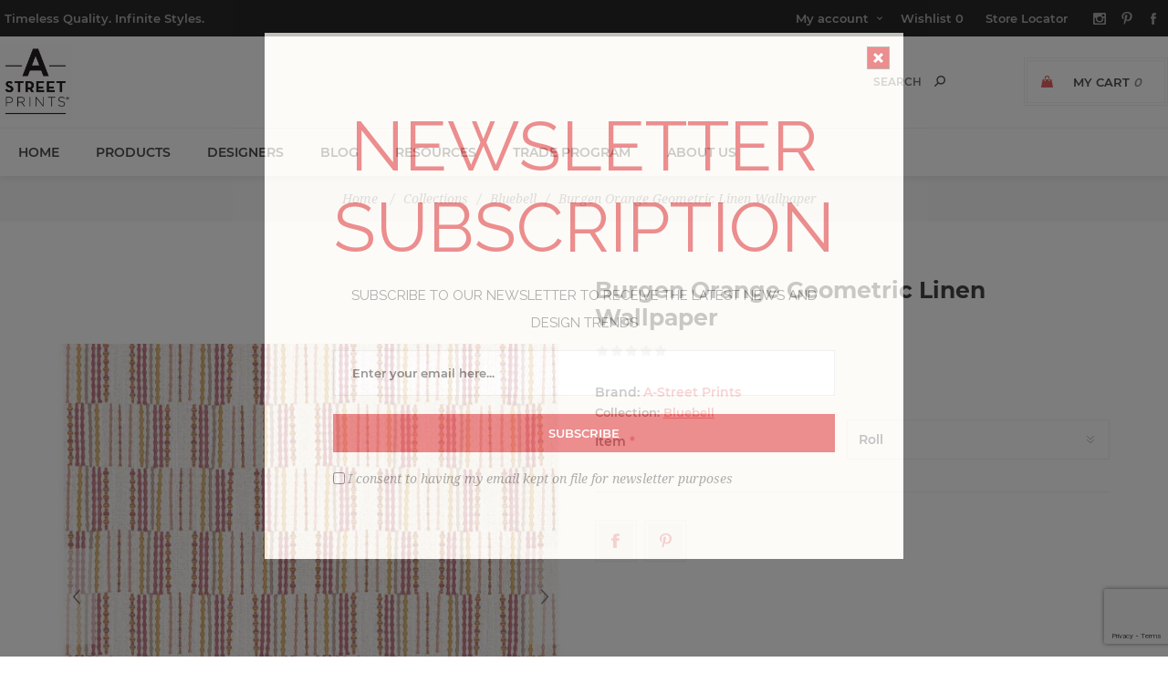

--- FILE ---
content_type: text/html; charset=utf-8
request_url: https://www.astreetprints.com/2903-25807-burgen-orange-geometric-linen-wallpaper
body_size: 22105
content:
<!DOCTYPE html><html lang=en class=html-product-details-page><head><title>2903-25807 - Burgen Orange Geometric Linen Wallpaper - by A-Street Prints</title><script>dataLayer=[],function(n,t,i,r,u){n[r]=n[r]||[];n[r].push({"gtm.start":(new Date).getTime(),event:"gtm.js"});var e=t.getElementsByTagName(i)[0],f=t.createElement(i),o=r!="dataLayer"?"&l="+r:"";f.async=!0;f.src="https://www.googletagmanager.com/gtm.js?id="+u+o;e.parentNode.insertBefore(f,e)}(window,document,"script","dataLayer","GTM-M2LCXN9")</script><script src=https://cdnjs.cloudflare.com/ajax/libs/jquery/3.3.1/jquery.min.js integrity=sha384-tsQFqpEReu7ZLhBV2VZlAu7zcOV+rXbYlF2cqB8txI/8aZajjp4Bqd+V6D5IgvKT crossorigin=anonymous></script><script>window.jQuery||document.write('<script src="/lib_npm/jquery/jquery.min.js" crossorigin="anonymous"><\/script>')</script><meta charset=UTF-8><meta name=description content="Complete with raised inks and an intricately woven design, this wallpaper has the look of linen. Magenta, orange and taupe geometrics add a splash of color to its off-white background. Burgen is an unpasted, non woven wallpaper."><meta name=keywords content="Burgen Orange Geometric Linen Wallpaper,Wallpaper,A-Street Prints Wallpaper,Wallpaper,Graphics Wallpaper,Fabric Textures Wallpaper,Modern Wallpaper,Non Woven Wallpaper,Unpasted Wallpaper"><meta name=generator content=nopCommerce><meta name=viewport content="width=device-width, initial-scale=1"><link href="https://fonts.googleapis.com/css?family=Noto+Sans:400,700&amp;display=swap" rel=stylesheet><link href="https://fonts.googleapis.com/css?family=Raleway:400,700" rel=stylesheet><meta property=og:type content=product><meta property=og:title content="Burgen Orange Geometric Linen Wallpaper"><meta property=og:description content="Complete with raised inks and an intricately woven design, this wallpaper has the look of linen. Magenta, orange and taupe geometrics add a splash of color to its off-white background. Burgen is an unpasted, non woven wallpaper."><meta property=og:image content=https://bhf-cdn.azureedge.net/bhf-blob-prod/0043861_burgen-orange-geometric-linen-wallpaper_600.jpeg><meta property=og:url content=http://www.astreetprints.com/2903-25807-burgen-orange-geometric-linen-wallpaper><meta property=og:site_name content="A-Street Prints"><meta property=twitter:card content=summary><meta property=twitter:site content="A-Street Prints"><meta property=twitter:title content="Burgen Orange Geometric Linen Wallpaper"><meta property=twitter:description content="Complete with raised inks and an intricately woven design, this wallpaper has the look of linen. Magenta, orange and taupe geometrics add a splash of color to its off-white background. Burgen is an unpasted, non woven wallpaper."><meta property=twitter:image content=https://bhf-cdn.azureedge.net/bhf-blob-prod/0043861_burgen-orange-geometric-linen-wallpaper_600.jpeg><meta property=twitter:url content=http://www.astreetprints.com/2903-25807-burgen-orange-geometric-linen-wallpaper><style>.product-details-page .product-specs-box{display:none}.product-details-page .ui-tabs .product-specs-box{display:block}.product-details-page .ui-tabs .product-specs-box .title{display:none}.product-details-page .product-no-reviews,.product-details-page .product-review-links{display:none}</style><script src=https://www.dwin1.com/61081.js defer></script><link href=/bundles/css/uptown-bundle-835684ca1e.css rel=stylesheet><link href=/Themes/Uptown/Content/css/tables.css rel=stylesheet><link href=/Plugins/SevenSpikes.Core/Styles/perfect-scrollbar.min.css rel=stylesheet><link href=/lib_npm/@fortawesome/fontawesome-free/css/all.min.css rel=stylesheet><link href=/Plugins/Payments.PayPalExpressCheckout/Content/css/styles.css rel=stylesheet><link href=/Plugins/Nop.Plugin.Widgets.OpenTradeAccount/Content/css/styles.css rel=stylesheet><link href=/Plugins/Nop.Plugin.Widgets.Collection/Content/styles.css rel=stylesheet><link href=/Plugins/Widgets.BsProductVideo/Content/styles.css rel=stylesheet><link href=/Plugins/SevenSpikes.Nop.Plugins.CloudZoom/Themes/Uptown/Content/cloud-zoom/CloudZoom.css rel=stylesheet><link href=/Plugins/SevenSpikes.Nop.Plugins.CloudZoom/Styles/carousel/slick-slider-1.6.0.css rel=stylesheet><link href=/Plugins/SevenSpikes.Nop.Plugins.CloudZoom/Themes/Uptown/Content/carousel/carousel.css rel=stylesheet><link href=/lib_npm/magnific-popup/magnific-popup.css rel=stylesheet><link href=/Plugins/SevenSpikes.Nop.Plugins.NopQuickTabs/Themes/Uptown/Content/QuickTabs.css rel=stylesheet><link href=/Plugins/SevenSpikes.Nop.Plugins.InstantSearch/Themes/Uptown/Content/InstantSearch.css rel=stylesheet><link href=/Plugins/SevenSpikes.Nop.Plugins.MegaMenu/Themes/Uptown/Content/MegaMenu.css rel=stylesheet><link href=/Plugins/SevenSpikes.Nop.Plugins.AnywhereSliders/Styles/nivo/nivo-slider.css rel=stylesheet><link href=/Plugins/SevenSpikes.Core/Styles/slick-slider-1.6.0.css rel=stylesheet><link href=/css/Slick/anywhereSlidersCustomCss-4-1.css rel=stylesheet><link href=/Plugins/SevenSpikes.Nop.Plugins.AnywhereSliders/Themes/Uptown/Content/slick/anywhereSliders.css rel=stylesheet><link href=/Plugins/SevenSpikes.Nop.Plugins.AjaxCart/Themes/Uptown/Content/ajaxCart.css rel=stylesheet><link href=/Plugins/SevenSpikes.Nop.Plugins.QuickView/Themes/Uptown/Content/QuickView.css rel=stylesheet><link href=/lib_npm/fine-uploader/fine-uploader/fine-uploader.min.css rel=stylesheet><link href=/Plugins/SevenSpikes.Nop.Plugins.NewsletterPopup/Themes/Uptown/Content/NewsletterPopup.css rel=stylesheet><link href=/Plugins/Nop.Plugin.Brewster.Core/Content/css/theme.custom-4.css rel=stylesheet><link href=/Themes/Uptown/Content/css/theme.custom-4.css rel=stylesheet><script src="https://www.google.com/recaptcha/enterprise.js?render=6LcQyxUnAAAAAJZ3jfpEqi7rW80UeXKnq3y7_LQG"></script><link rel=canonical href=http://www.astreetprints.com/2903-25807-burgen-orange-geometric-linen-wallpaper><link rel=apple-touch-icon sizes=180x180 href=icons/icons_4/apple-touch-icon.png><link rel=icon type=image/png sizes=32x32 href=icons/icons_4/favicon-32x32.png><link rel=icon type=image/png sizes=16x16 href=icons/icons_4/favicon-16x16.png><link rel=manifest href=icons/icons_4/site.webmanifest><link rel=mask-icon href=icons/icons_4/safari-pinned-tab.svg color=#000000><link rel="shortcut icon" href=icons/icons_4/favicon.ico><meta name=msapplication-TileColor content=#da532c><meta name=msapplication-config content=icons/icons_4/browserconfig.xml><meta name=theme-color content=#ffffff><body class="product-details-page-body notAndroid23 with-picture-thumbs"><div class=loader-overlay><div class=loader></div></div><noscript><iframe src="https://www.googletagmanager.com/ns.html?id=GTM-M2LCXN9" height=0 width=0 style=display:none;visibility:hidden></iframe></noscript><div class=ajax-loading-block-window style=display:none></div><div id=dialog-notifications-success title=Notification style=display:none></div><div id=dialog-notifications-error title=Error style=display:none></div><div id=dialog-notifications-warning title=Warning style=display:none></div><div id=bar-notification class=bar-notification-container data-close=Close></div><!--[if lt IE 9]><div style=clear:both;height:59px;text-align:center;position:relative><a href=http://www.microsoft.com/windows/internet-explorer/default.aspx target=_blank> <img src=/Themes/Uptown/Content/img/ie_warning.jpg height=42 width=820 alt="You are using an outdated browser. For a faster, safer browsing experience, upgrade for free today."> </a></div><![endif]--><div class="master-wrapper-page items-per-row-three two-columns"><div class=overlayOffCanvas></div><div class="header header-2"><div class=header-upper><div class=header-centering><div class=header-welcome-message>Timeless Quality. Infinite Styles.</div><div class=header-upper-centering><div class=header-links-selectors-wrapper><div class=header-links-wrapper><div class=header-links><div class=my-account-dropdown-wrapper><a href=/login class="my-account-opener login-link">My account</a><div class=my-account-dropdown><ul><li><a href="/login?returnUrl=%2F2903-25807-burgen-orange-geometric-linen-wallpaper" class=ico-login>Log in</a><li><a href="/register?returnUrl=%2F2903-25807-burgen-orange-geometric-linen-wallpaper" class=ico-register>Register</a></ul></div></div><a href=/wishlist class=ico-wishlist> <span class=wishlist-label>Wishlist</span> <span class=wishlist-qty>0</span> </a> <a href=/StoreLocator> Store Locator </a></div></div><div class=header-selectors-wrapper></div></div><ul class=header-social-icons><li><a target=_blank class=instagram href="https://www.instagram.com/astreetprints/?hl=en" rel="noopener noreferrer"></a><li><a target=_blank class=pinterest href="https://www.pinterest.com/AStreetPrints/" rel="noopener noreferrer"></a><li><a target=_blank class=facebook href="https://www.facebook.com/A-Street-Prints-381174822703392/?modal=admin_todo_tour" rel="noopener noreferrer"></a></ul></div></div></div><div class=header-lower><div class=header-centering><div class=header-logo><a href="/" class=logo> <img alt="A-Street Prints" title="A-Street Prints" src=https://bhf-cdn.azureedge.net/bhf-blob-prod/0035416.jpeg></a></div><div class=header-cart-search-wrapper><div class=cart-wrapper id=flyout-cart data-removeitemfromcarturl=/UptownTheme/RemoveItemFromCart data-flyoutcarturl=/UptownTheme/FlyoutShoppingCart><div id=topcartlink><a href=/cart class=ico-cart> <span class=cart-label>My Cart</span> <span class=cart-qty>0</span> </a> <a href=/cart title="USD $0" class=ico-cart-total> <span class=cart-total>Total: <strong>USD $0</strong></span> </a></div><div class=flyout-cart><div class=mini-shopping-cart><div class=count><div class=no-items-message>You have no items in your shopping cart.</div></div></div></div></div><div class="search-box store-search-box"><form method=get id=small-search-box-form action=/search><input type=text class=search-box-text id=small-searchterms autocomplete=off name=q placeholder=Search aria-label="Search store"> <input type=hidden class=instantSearchResourceElement data-highlightfirstfoundelement=true data-minkeywordlength=3 data-defaultproductsortoption=100 data-instantsearchurl=/instantSearchFor data-searchpageurl=/search data-searchinproductdescriptions=false data-numberofvisibleproducts=6 data-noresultsresourcetext=" No data found."> <button type=submit class="button-1 search-box-button">Search</button></form></div></div></div></div></div><div class=responsive-nav-wrapper-parent><div class=responsive-nav-wrapper><div class=menu-title><span>Menu<span aria-hidden=true></span></span></div><div class=personal-button id=header-links-opener><span>Account<span aria-hidden=true></span></span></div><div class=account-links id=account-links><span>My account<span aria-hidden=true></span></span></div><div class=filters-button><span>Filters<span aria-hidden=true></span></span></div><div class=search-wrap><span>Search<span aria-hidden=true></span></span></div></div></div><div class=main-slider-wrapper><div class=header-menu-wrapper><div class=header-menu><div class=close-menu><span>Close</span></div><ul class=mega-menu data-isrtlenabled=false data-enableclickfordropdown=false><li><a href="/" title=Home><span> Home</span></a><li class="has-sublist full-width-grid"><span class="with-subcategories single-item-categories labelfornextplusbutton">Products</span><div class="dropdown categories fullWidth boxes-5"><div class=mega-menu-dropdown-content-wrapper><div class=mega-menu-dropdown-row-slider-wrapper><div class=row-wrapper><div class=row><div class=box><div class=picture-title-wrap><div class=title><a href=/a-street-prints-wallpaper-collections title=Collections><span>Collections</span></a></div><div class=picture><a href=/a-street-prints-wallpaper-collections title="Show products in category Collections"> <img class=lazy alt="Picture for category Collections" src="[data-uri]" data-original=https://bhf-cdn.azureedge.net/bhf-blob-prod/0035344_collectionz_300.jpeg> </a></div></div><ul class=subcategories><li><a href=/mylos-a-street-prints title=Mylos><span>Mylos</span></a><li><a href=/botanica-a-street-prints title=Botanica><span>Botanica</span></a><li><a href=/a-street-prints-terrace title=Terrace><span>Terrace</span></a><li><a href=/a-street-prints-solace-wallpaper-collection-2 title="Solace "><span>Solace </span></a><li><a href=/a-street-prints-hidden-treasures-collection title="Hidden Treasures"><span>Hidden Treasures</span></a><li><a href=/harmony-a-street-prints-wallpaper-collection title=Harmony><span>Harmony</span></a><li><a href=/a-street-prints-whimsy-wallpaper-collection title=Whimsy><span>Whimsy</span></a><li><a href=/scott-living-4-wallpaper-collection-for-a-street-prints title="Drew &amp; Jonathan IV"><span>Drew &amp; Jonathan IV</span></a><li><a class=view-all href=/a-street-prints-wallpaper-collections title="View All"> <span>View All</span> </a></ul></div><div class=box><div class=picture-title-wrap><div class=title><a href=/a-street-prints-wallpaper-styles title=Styles><span>Styles</span></a></div><div class=picture><a href=/a-street-prints-wallpaper-styles title="Show products in category Styles"> <img class=lazy alt="Picture for category Styles" src="[data-uri]" data-original=https://bhf-cdn.azureedge.net/bhf-blob-prod/0035402_stylesz_300.jpeg> </a></div></div><ul class=subcategories><li><a href=/bohemian-wallpaper-by-a-street-prints title="Bohemian Design"><span>Bohemian Design</span></a><li><a href=/a-street-prints-classic-wallpaper title=Classic><span>Classic</span></a><li><a href=/a-street-prints-contemporary-wallpaper title=Contemporary><span>Contemporary</span></a><li><a href=/a-street-prints-farmhouse-wallpaper title="Farmhouse Designs"><span>Farmhouse Designs</span></a><li><a href=/a-street-prints-industrial-wallpaper title=Industrial><span>Industrial</span></a><li><a href=/a-street-prints-luxe-wallpaper title=Luxe><span>Luxe</span></a><li><a href=/a-street-prints-retro-wallpaper title=Retro><span>Retro</span></a><li><a href=/a-street-prints-rustic-wallpaper title=Rustic><span>Rustic</span></a><li><a class=view-all href=/a-street-prints-wallpaper-styles title="View All"> <span>View All</span> </a></ul></div><div class=box><div class=picture-title-wrap><div class=title><a href=/a-street-prints-wallpaper-colors title=Colors><span>Colors</span></a></div><div class=picture><a href=/a-street-prints-wallpaper-colors title="Show products in category Colors"> <img class=lazy alt="Picture for category Colors" src="[data-uri]" data-original=https://bhf-cdn.azureedge.net/bhf-blob-prod/0035403_colorz_300.jpeg> </a></div></div><ul class=subcategories><li><a href=/a-street-prints-black-wallpaper title=Blacks><span>Blacks</span></a><li><a href=/a-street-prints-blue-wallpaper title=Blues><span>Blues</span></a><li><a href=/a-street-prints-brown-wallpaper title=Browns><span>Browns</span></a><li><a href=/a-street-prints-green-wallpaper title=Greens><span>Greens</span></a><li><a href=/a-street-prints-grey-wallpaper title=Greys><span>Greys</span></a><li><a href=/a-street-prints-metallic-wallpaper title=Metallic><span>Metallic</span></a><li><a href=/a-street-prints-neutral-wallpaper title=Neutrals><span>Neutrals</span></a><li><a href=/a-street-prints-orange-wallpaper title=Oranges><span>Oranges</span></a><li><a class=view-all href=/a-street-prints-wallpaper-colors title="View All"> <span>View All</span> </a></ul></div><div class=box><div class=picture-title-wrap><div class=title><a href=/a-street-prints-wallpaper-patterns title=Patterns><span>Patterns</span></a></div><div class=picture><a href=/a-street-prints-wallpaper-patterns title="Show products in category Patterns"> <img class=lazy alt="Picture for category Patterns" src="[data-uri]" data-original=https://bhf-cdn.azureedge.net/bhf-blob-prod/0035404_patternz_300.jpeg> </a></div></div><ul class=subcategories><li><a href=/a-street-prints-geometric-wallpaper title=Geometrics><span>Geometrics</span></a><li><a href=/a-street-prints-botanical-wallpaper title=Botanical><span>Botanical</span></a><li><a href=/a-street-prints-damask-wallpaper title=Damasks><span>Damasks</span></a><li><a href=/a-street-prints-grasscloth-wallpaper title=Grasscloth><span>Grasscloth</span></a><li><a href=/a-street-prints-stripe-wallpaper title=Stripes><span>Stripes</span></a><li><a href=/a-street-prints-textures-wallpaper title=Textures><span>Textures</span></a><li><a href=/a-street-prints-tile-wallpaper title=Tiles><span>Tiles</span></a><li><a href=/toile-wallpaper-by-a-street-prints title=Toile><span>Toile</span></a><li><a class=view-all href=/a-street-prints-wallpaper-patterns title="View All"> <span>View All</span> </a></ul></div><div class=box><div class=picture-title-wrap><div class=title><a href=/a-street-prints-collaborations title=Collaborations><span>Collaborations</span></a></div><div class=picture><a href=/a-street-prints-collaborations title="Show products in category Collaborations"> <img class=lazy alt="Picture for category Collaborations" src="[data-uri]" data-original=https://bhf-cdn.azureedge.net/bhf-blob-prod/default-image_300.png> </a></div></div><ul class=subcategories><li><a href=/erin-gates-astreet-wallpaper-collection title="Erin Gates"><span>Erin Gates</span></a><li><a href=/sarah-and-ruby-a-street-prints-collection title="Sarah + Ruby"><span>Sarah &#x2B; Ruby</span></a><li><a href=/love-shack-fancy-a-street-wallpaper-collection title=LoveShackFancy><span>LoveShackFancy</span></a><li><a href=/glenyse-thompson-a-street-prints title="Glenyse Thompson"><span>Glenyse Thompson</span></a><li><a href=/karen-revis-a-street-mural-collection title="Karen J. Revis"><span>Karen J. Revis</span></a><li><a href=/urbnglyphs-by-ktmerz-astreet-murals title="URBNGLYPHS™ by KT Merz"><span>URBNGLYPHS&#x2122; by KT Merz</span></a><li><a href=/zio-and-sons-astreet-wallpaper-collection title="Zio and Sons"><span>Zio and Sons</span></a><li><a href=/remix-walls-a-street-prints title="Remix Walls"><span>Remix Walls</span></a></ul></div></div></div><div class=slider-wrapper><div class="anywhere-slider anywhere-slick-slider slickless" id=anywhereSlider27 data-mobilebreakpoint=768><div class="anywhereslider-slide picture-slide first-slide"><a href=/a-street-prints-wallpaper-collections> <img src="[data-uri]" data-lazy=https://bhf-cdn.azureedge.net/bhf-blob-prod/0035411.jpeg data-mobilepicturesrc="" data-desktoppicturesrc=https://bhf-cdn.azureedge.net/bhf-blob-prod/0035411.jpeg> </a></div><div class=slick-arrows></div></div></div></div></div></div><li><a href=/designer-wallpaper-collections title=Designers><span> Designers</span></a><li><a href=/Blog title=Blog><span> Blog</span></a><li class=has-sublist><a href="/" class=with-subcategories title=Resources><span> Resources</span></a><div class=plus-button></div><div class=sublist-wrap><ul class=sublist><li class=back-button><span>Back</span><li><a href=/how-to-hang-unpasted-wallpaper title="How to Hang Wallpaper"><span> How to Hang Wallpaper</span></a><li><a href=/how-to-remove-your-wallpaper title="How to Remove Wallpaper"><span> How to Remove Wallpaper</span></a><li><a href=/how-to-hang-a-street-prints-murals title="How to Hang Murals"><span> How to Hang Murals</span></a><li><a href=/wallpaper-terms-a-street-prints title="Wallpaper Terms"><span> Wallpaper Terms</span></a></ul></div><li><a href=/trade title="Trade Program"><span> Trade Program</span></a><li><a href=/about-a-street-prints title="About Us"><span> About Us</span></a></ul><div class=menu-title><span>Menu</span></div><ul class=mega-menu-responsive><li><a href="/" title=Home><span> Home</span></a><li class=has-sublist><span class="with-subcategories single-item-categories labelfornextplusbutton">Products</span><div class=plus-button></div><div class=sublist-wrap><ul class=sublist><li class=back-button><span>Back</span><li class=has-sublist><a href=/a-street-prints-wallpaper-collections title=Collections class=with-subcategories><span>Collections</span></a><div class=plus-button></div><div class=sublist-wrap><ul class=sublist><li class=back-button><span>Back</span><li><a class=lastLevelCategory href=/mylos-a-street-prints title=Mylos><span>Mylos</span></a><li><a class=lastLevelCategory href=/botanica-a-street-prints title=Botanica><span>Botanica</span></a><li><a class=lastLevelCategory href=/a-street-prints-terrace title=Terrace><span>Terrace</span></a><li><a class=lastLevelCategory href=/a-street-prints-solace-wallpaper-collection-2 title="Solace "><span>Solace </span></a><li><a class=lastLevelCategory href=/a-street-prints-hidden-treasures-collection title="Hidden Treasures"><span>Hidden Treasures</span></a><li><a class=lastLevelCategory href=/harmony-a-street-prints-wallpaper-collection title=Harmony><span>Harmony</span></a><li><a class=lastLevelCategory href=/a-street-prints-whimsy-wallpaper-collection title=Whimsy><span>Whimsy</span></a><li><a class=lastLevelCategory href=/scott-living-4-wallpaper-collection-for-a-street-prints title="Drew &amp; Jonathan IV"><span>Drew &amp; Jonathan IV</span></a><li><a class=view-all href=/a-street-prints-wallpaper-collections title="View All"> <span>View All</span> </a></ul></div><li class=has-sublist><a href=/a-street-prints-wallpaper-styles title=Styles class=with-subcategories><span>Styles</span></a><div class=plus-button></div><div class=sublist-wrap><ul class=sublist><li class=back-button><span>Back</span><li><a class=lastLevelCategory href=/bohemian-wallpaper-by-a-street-prints title="Bohemian Design"><span>Bohemian Design</span></a><li><a class=lastLevelCategory href=/a-street-prints-classic-wallpaper title=Classic><span>Classic</span></a><li><a class=lastLevelCategory href=/a-street-prints-contemporary-wallpaper title=Contemporary><span>Contemporary</span></a><li><a class=lastLevelCategory href=/a-street-prints-farmhouse-wallpaper title="Farmhouse Designs"><span>Farmhouse Designs</span></a><li><a class=lastLevelCategory href=/a-street-prints-industrial-wallpaper title=Industrial><span>Industrial</span></a><li><a class=lastLevelCategory href=/a-street-prints-luxe-wallpaper title=Luxe><span>Luxe</span></a><li><a class=lastLevelCategory href=/a-street-prints-retro-wallpaper title=Retro><span>Retro</span></a><li><a class=lastLevelCategory href=/a-street-prints-rustic-wallpaper title=Rustic><span>Rustic</span></a><li><a class=view-all href=/a-street-prints-wallpaper-styles title="View All"> <span>View All</span> </a></ul></div><li class=has-sublist><a href=/a-street-prints-wallpaper-colors title=Colors class=with-subcategories><span>Colors</span></a><div class=plus-button></div><div class=sublist-wrap><ul class=sublist><li class=back-button><span>Back</span><li><a class=lastLevelCategory href=/a-street-prints-black-wallpaper title=Blacks><span>Blacks</span></a><li><a class=lastLevelCategory href=/a-street-prints-blue-wallpaper title=Blues><span>Blues</span></a><li><a class=lastLevelCategory href=/a-street-prints-brown-wallpaper title=Browns><span>Browns</span></a><li><a class=lastLevelCategory href=/a-street-prints-green-wallpaper title=Greens><span>Greens</span></a><li><a class=lastLevelCategory href=/a-street-prints-grey-wallpaper title=Greys><span>Greys</span></a><li><a class=lastLevelCategory href=/a-street-prints-metallic-wallpaper title=Metallic><span>Metallic</span></a><li><a class=lastLevelCategory href=/a-street-prints-neutral-wallpaper title=Neutrals><span>Neutrals</span></a><li><a class=lastLevelCategory href=/a-street-prints-orange-wallpaper title=Oranges><span>Oranges</span></a><li><a class=view-all href=/a-street-prints-wallpaper-colors title="View All"> <span>View All</span> </a></ul></div><li class=has-sublist><a href=/a-street-prints-wallpaper-patterns title=Patterns class=with-subcategories><span>Patterns</span></a><div class=plus-button></div><div class=sublist-wrap><ul class=sublist><li class=back-button><span>Back</span><li><a class=lastLevelCategory href=/a-street-prints-geometric-wallpaper title=Geometrics><span>Geometrics</span></a><li><a class=lastLevelCategory href=/a-street-prints-botanical-wallpaper title=Botanical><span>Botanical</span></a><li><a class=lastLevelCategory href=/a-street-prints-damask-wallpaper title=Damasks><span>Damasks</span></a><li><a class=lastLevelCategory href=/a-street-prints-grasscloth-wallpaper title=Grasscloth><span>Grasscloth</span></a><li><a class=lastLevelCategory href=/a-street-prints-stripe-wallpaper title=Stripes><span>Stripes</span></a><li><a class=lastLevelCategory href=/a-street-prints-textures-wallpaper title=Textures><span>Textures</span></a><li><a class=lastLevelCategory href=/a-street-prints-tile-wallpaper title=Tiles><span>Tiles</span></a><li><a class=lastLevelCategory href=/toile-wallpaper-by-a-street-prints title=Toile><span>Toile</span></a><li><a class=view-all href=/a-street-prints-wallpaper-patterns title="View All"> <span>View All</span> </a></ul></div><li class=has-sublist><a href=/a-street-prints-collaborations title=Collaborations class=with-subcategories><span>Collaborations</span></a><div class=plus-button></div><div class=sublist-wrap><ul class=sublist><li class=back-button><span>Back</span><li><a class=lastLevelCategory href=/erin-gates-astreet-wallpaper-collection title="Erin Gates"><span>Erin Gates</span></a><li><a class=lastLevelCategory href=/sarah-and-ruby-a-street-prints-collection title="Sarah + Ruby"><span>Sarah &#x2B; Ruby</span></a><li><a class=lastLevelCategory href=/love-shack-fancy-a-street-wallpaper-collection title=LoveShackFancy><span>LoveShackFancy</span></a><li><a class=lastLevelCategory href=/glenyse-thompson-a-street-prints title="Glenyse Thompson"><span>Glenyse Thompson</span></a><li><a class=lastLevelCategory href=/karen-revis-a-street-mural-collection title="Karen J. Revis"><span>Karen J. Revis</span></a><li><a class=lastLevelCategory href=/urbnglyphs-by-ktmerz-astreet-murals title="URBNGLYPHS™ by KT Merz"><span>URBNGLYPHS&#x2122; by KT Merz</span></a><li><a class=lastLevelCategory href=/zio-and-sons-astreet-wallpaper-collection title="Zio and Sons"><span>Zio and Sons</span></a><li><a class=lastLevelCategory href=/remix-walls-a-street-prints title="Remix Walls"><span>Remix Walls</span></a></ul></div></ul><div class=slider-wrapper><div class="anywhere-slider anywhere-slick-slider slickless" id=anywhereSlider27 data-mobilebreakpoint=768><div class="anywhereslider-slide picture-slide first-slide"><a href=/a-street-prints-wallpaper-collections> <img src="[data-uri]" data-lazy=https://bhf-cdn.azureedge.net/bhf-blob-prod/0035411.jpeg data-mobilepicturesrc="" data-desktoppicturesrc=https://bhf-cdn.azureedge.net/bhf-blob-prod/0035411.jpeg> </a></div><div class=slick-arrows></div></div></div></div><li><a href=/designer-wallpaper-collections title=Designers><span> Designers</span></a><li><a href=/Blog title=Blog><span> Blog</span></a><li class=has-sublist><a href="/" class=with-subcategories title=Resources><span> Resources</span></a><div class=plus-button></div><div class=sublist-wrap><ul class=sublist><li class=back-button><span>Back</span><li><a href=/how-to-hang-unpasted-wallpaper title="How to Hang Wallpaper"><span> How to Hang Wallpaper</span></a><li><a href=/how-to-remove-your-wallpaper title="How to Remove Wallpaper"><span> How to Remove Wallpaper</span></a><li><a href=/how-to-hang-a-street-prints-murals title="How to Hang Murals"><span> How to Hang Murals</span></a><li><a href=/wallpaper-terms-a-street-prints title="Wallpaper Terms"><span> Wallpaper Terms</span></a></ul></div><li><a href=/trade title="Trade Program"><span> Trade Program</span></a><li><a href=/about-a-street-prints title="About Us"><span> About Us</span></a></ul><ul class=header-social-icons><li><a target=_blank class=instagram href="https://www.instagram.com/astreetprints/?hl=en" rel="noopener noreferrer"></a><li><a target=_blank class=pinterest href="https://www.pinterest.com/AStreetPrints/" rel="noopener noreferrer"></a><li><a target=_blank class=facebook href="https://www.facebook.com/A-Street-Prints-381174822703392/?modal=admin_todo_tour" rel="noopener noreferrer"></a></ul></div></div></div><div class=breadcrumb><ul itemscope itemtype=http://schema.org/BreadcrumbList><li><span itemscope itemtype=http://data-vocabulary.org/Breadcrumb> <a href="/" itemprop=url> <span itemprop=title>Home</span> </a> </span> <span class=delimiter>/</span><li itemprop=itemListElement itemscope itemtype=http://schema.org/ListItem><a href=/a-street-prints-wallpaper-collections itemprop=item> <span itemprop=name>Collections</span> </a> <span class=delimiter>/</span><meta itemprop=position content=1><li itemprop=itemListElement itemscope itemtype=http://schema.org/ListItem><a href=/bluebell-collection itemprop=item> <span itemprop=name>Bluebell</span> </a> <span class=delimiter>/</span><meta itemprop=position content=2><li itemprop=itemListElement itemscope itemtype=http://schema.org/ListItem><strong class=current-item itemprop=name>Burgen Orange Geometric Linen Wallpaper</strong> <span itemprop=item itemscope itemtype=http://schema.org/Thing><link itemprop=url href=/2903-25807-burgen-orange-geometric-linen-wallpaper></span><meta itemprop=position content=3></ul></div><div class=master-wrapper-content><div class=ajaxCartInfo data-getajaxcartbuttonurl=/NopAjaxCart/GetAjaxCartButtonsAjax data-productpageaddtocartbuttonselector=.add-to-cart-button data-productboxaddtocartbuttonselector=.product-box-add-to-cart-button data-productboxproductitemelementselector=.product-item data-nopnotificationwishlistresource="The product has been added to your &lt;a href=&#34;/wishlist&#34;>wishlist&lt;/a>" data-enableonproductpage=True data-enableoncatalogpages=True data-minishoppingcartquatityformattingresource={0} data-miniwishlistquatityformattingresource={0} data-addtowishlistbuttonselector=.add-to-wishlist-button></div><input id=addProductVariantToCartUrl name=addProductVariantToCartUrl type=hidden value=/AddProductFromProductDetailsPageToCartAjax> <input id=addProductToCartUrl name=addProductToCartUrl type=hidden value=/AddProductToCartAjax> <input id=miniShoppingCartUrl name=miniShoppingCartUrl type=hidden value=/MiniShoppingCart> <input id=flyoutShoppingCartUrl name=flyoutShoppingCartUrl type=hidden value=/NopAjaxCartFlyoutShoppingCart> <input id=checkProductAttributesUrl name=checkProductAttributesUrl type=hidden value=/CheckIfProductOrItsAssociatedProductsHasAttributes> <input id=getMiniProductDetailsViewUrl name=getMiniProductDetailsViewUrl type=hidden value=/GetMiniProductDetailsView> <input id=flyoutShoppingCartPanelSelector name=flyoutShoppingCartPanelSelector type=hidden value=#flyout-cart> <input id=shoppingCartMenuLinkSelector name=shoppingCartMenuLinkSelector type=hidden value=.cart-qty> <input id=wishlistMenuLinkSelector name=wishlistMenuLinkSelector type=hidden value=span.wishlist-qty><div class=quickViewData data-productselector=.product-item data-productselectorchild=.buttons data-retrievequickviewurl=/quickviewdata data-quickviewbuttontext="Quick View" data-quickviewbuttontitle="Quick View" data-isquickviewpopupdraggable=True data-enablequickviewpopupoverlay=True data-accordionpanelsheightstyle=auto data-getquickviewbuttonroute=/getquickviewbutton></div><div class=master-column-wrapper><div class=center-1><div class="page product-details-page grouped"><div class=page-body><form method=post id=product-details-form action=/2903-25807-burgen-orange-geometric-linen-wallpaper><div itemscope itemtype=http://schema.org/Product><meta itemprop=name content="Burgen Orange Geometric Linen Wallpaper"><meta itemprop=sku><meta itemprop=gtin content=091212582910><meta itemprop=mpn content=NULL><meta itemprop=description content="Complete with raised inks and an intricately woven design, this wallpaper has the look of linen. Magenta, orange and taupe geometrics add a splash of color to its off-white background. Burgen is an unpasted, non woven wallpaper."><meta itemprop=image content=https://bhf-cdn.azureedge.net/bhf-blob-prod/0043861_burgen-orange-geometric-linen-wallpaper_600.jpeg><meta itemprop=brand content="A-Street Prints"><div itemprop=offers itemscope itemtype=http://schema.org/Offer><meta itemprop=url content=http://www.astreetprints.com/2903-25807-burgen-orange-geometric-linen-wallpaper><meta itemprop=price content=0.99><meta itemprop=priceCurrency content=USD><meta itemprop=priceValidUntil><meta itemprop=availability content=http://schema.org/InStock></div><div itemprop=review itemscope itemtype=http://schema.org/Review><meta itemprop=author content=ALL><meta itemprop=url content=/productreviews/66234></div><div itemprop=isAccessoryOrSparePartFor itemscope itemtype=http://schema.org/Product><meta itemprop=name content="Burgen Orange Geometric Linen Wallpaper - Roll"><meta itemprop=sku content=2903-25807><meta itemprop=gtin content=091212582910><meta itemprop=mpn content=NULL><meta itemprop=description content=""><meta itemprop=image content=""><meta itemprop=brand content="A-Street Prints"><div itemprop=offers itemscope itemtype=http://schema.org/Offer><meta itemprop=url content=http://www.astreetprints.com/2903-25807-burgen-orange-geometric-linen-wallpaper><meta itemprop=price content=144.00><meta itemprop=priceCurrency content=USD><meta itemprop=priceValidUntil><meta itemprop=availability content=http://schema.org/InStock></div><div itemprop=review itemscope itemtype=http://schema.org/Review><meta itemprop=author content=ALL><meta itemprop=url content=/productreviews/66315></div></div><div itemprop=isAccessoryOrSparePartFor itemscope itemtype=http://schema.org/Product><meta itemprop=name content="Burgen Orange Geometric Linen Wallpaper - Sample"><meta itemprop=sku content=2903-25807SAM><meta itemprop=gtin content=NULL><meta itemprop=mpn content=NULL><meta itemprop=description content=""><meta itemprop=image content=""><meta itemprop=brand content="A-Street Prints"><div itemprop=offers itemscope itemtype=http://schema.org/Offer><meta itemprop=url content=http://www.astreetprints.com/2903-25807-burgen-orange-geometric-linen-wallpaper><meta itemprop=price content=0.99><meta itemprop=priceCurrency content=USD><meta itemprop=priceValidUntil><meta itemprop=availability content=http://schema.org/OutOfStock></div><div itemprop=review itemscope itemtype=http://schema.org/Review><meta itemprop=author content=ALL><meta itemprop=url content=/productreviews/66670></div></div></div><div data-productid=66234 data-analytics-productid=66234 data-analytics="Burgen Orange Geometric Linen Wallpaper,,0.0000,,,Wallpaper,,,1,1" data-width=20.5000 data-length=396.0000 data-repeat=10.4 data-product-type=Wallpaper><div class=product-essential><div class="product-name mobileOnly"><h1>Burgen Orange Geometric Linen Wallpaper</h1></div><input type=hidden class=cloudZoomPictureThumbnailsInCarouselData data-vertical=false data-numvisible=5 data-numscrollable=1 data-enable-slider-arrows=false data-enable-slider-dots=true data-size=2 data-rtl=false data-responsive-breakpoints-for-thumbnails=" [{&#34;breakpoint&#34;:3840,&#34;settings&#34;:{&#34;slidesToShow&#34;:5,&#34;slidesToScroll&#34;:1,&#34;arrows&#34;:true,&#34;dots&#34;:false}},{&#34;breakpoint&#34;:1024,&#34;settings&#34;:{&#34;slidesToShow&#34;:5,&#34;slidesToScroll&#34;:1,&#34;arrows&#34;:true,&#34;dots&#34;:false}},{&#34;breakpoint&#34;:600,&#34;settings&#34;:{&#34;slidesToShow&#34;:4,&#34;slidesToScroll&#34;:1,&#34;arrows&#34;:true,&#34;dots&#34;:false}},{&#34;breakpoint&#34;:400,&#34;settings&#34;:{&#34;slidesToShow&#34;:3,&#34;slidesToScroll&#34;:1,&#34;arrows&#34;:true,&#34;dots&#34;:false}}]" data-magnificpopup-counter="%curr% of %total%" data-magnificpopup-prev="Previous (Left arrow key)" data-magnificpopup-next="Next (Right arrow key)" data-magnificpopup-close="Close (Esc)" data-magnificpopup-loading=Loading...> <input type=hidden class=cloudZoomAdjustPictureOnProductAttributeValueChange data-productid=66234 data-isintegratedbywidget=true> <input type=hidden class=cloudZoomEnableClickToZoom><div class="gallery sevenspikes-cloudzoom-gallery"><div class=picture-wrapper><div class=picture id=sevenspikes-cloud-zoom data-zoomwindowelementid="" data-selectoroftheparentelementofthecloudzoomwindow="" data-defaultimagecontainerselector=".product-essential .gallery" data-zoom-window-width=360 data-zoom-window-height=360><a href=https://bhf-cdn.azureedge.net/bhf-blob-prod/0043861_burgen-orange-geometric-linen-wallpaper.jpeg data-full-image-url=https://bhf-cdn.azureedge.net/bhf-blob-prod/0043861_burgen-orange-geometric-linen-wallpaper.jpeg class="cloud-zoom picture-link" id=zoom1> <img src=https://bhf-cdn.azureedge.net/bhf-blob-prod/0043861_burgen-orange-geometric-linen-wallpaper_600.jpeg alt="Picture of Burgen Orange Geometric Linen Wallpaper" class=cloudzoom id=cloudZoomImage itemprop=image data-cloudzoom="appendSelector: '.picture-wrapper', zoomOffsetX: 20, zoomOffsetY: 0, autoInside: 1000, tintOpacity: 0, zoomWidth: 360, zoomHeight: 360, easing: 3, touchStartDelay: true, zoomFlyOut: false, disableZoom: 'auto'"> </a></div><div class="picture-thumbs-navigation-arrow picture-thumbs-prev-arrow" data-type=Prev><span>Previous</span> <img src=https://bhf-cdn.azureedge.net/bhf-blob-prod/0043861_burgen-orange-geometric-linen-wallpaper_100.jpeg data-fullsizeimageurl=https://bhf-cdn.azureedge.net/bhf-blob-prod/0043861_burgen-orange-geometric-linen-wallpaper.jpeg alt=Previous></div><div class="picture-thumbs-navigation-arrow picture-thumbs-next-arrow" data-type=Next><span>Next</span> <img src=https://bhf-cdn.azureedge.net/bhf-blob-prod/0043861_burgen-orange-geometric-linen-wallpaper_100.jpeg data-fullsizeimageurl=https://bhf-cdn.azureedge.net/bhf-blob-prod/0043861_burgen-orange-geometric-linen-wallpaper.jpeg alt=Next></div></div><div class="picture-thumbs in-carousel"><div class=picture-thumbs-list id=picture-thumbs-carousel><div class=picture-thumbs-item><a class="cloudzoom-gallery thumb-item" data-full-image-url=https://bhf-cdn.azureedge.net/bhf-blob-prod/0043861_burgen-orange-geometric-linen-wallpaper.jpeg data-cloudzoom="appendSelector: '.picture-wrapper', zoomOffsetX: 20, zoomOffsetY: 0, autoInside: 1000, tintOpacity: 0, zoomWidth: 360, zoomHeight: 360, useZoom: '.cloudzoom', image: 'https://bhf-cdn.azureedge.net/bhf-blob-prod/0043861_burgen-orange-geometric-linen-wallpaper_600.jpeg', zoomImage: 'https://bhf-cdn.azureedge.net/bhf-blob-prod/0043861_burgen-orange-geometric-linen-wallpaper.jpeg', easing: 3, touchStartDelay: true, zoomFlyOut: false, disableZoom: 'auto'"> <img class=cloud-zoom-gallery-img src=https://bhf-cdn.azureedge.net/bhf-blob-prod/0043861_burgen-orange-geometric-linen-wallpaper_100.jpeg alt="Picture of Burgen Orange Geometric Linen Wallpaper"> </a></div><div class=picture-thumbs-item><a class="cloudzoom-gallery thumb-item" data-full-image-url=https://bhf-cdn.azureedge.net/bhf-blob-prod/0043862_burgen-orange-geometric-linen-wallpaper.jpeg data-cloudzoom="appendSelector: '.picture-wrapper', zoomOffsetX: 20, zoomOffsetY: 0, autoInside: 1000, tintOpacity: 0, zoomWidth: 360, zoomHeight: 360, useZoom: '.cloudzoom', image: 'https://bhf-cdn.azureedge.net/bhf-blob-prod/0043862_burgen-orange-geometric-linen-wallpaper_600.jpeg', zoomImage: 'https://bhf-cdn.azureedge.net/bhf-blob-prod/0043862_burgen-orange-geometric-linen-wallpaper.jpeg', easing: 3, touchStartDelay: true, zoomFlyOut: false, disableZoom: 'auto'"> <img class=cloud-zoom-gallery-img src=https://bhf-cdn.azureedge.net/bhf-blob-prod/0043862_burgen-orange-geometric-linen-wallpaper_100.jpeg alt="Picture of Burgen Orange Geometric Linen Wallpaper"> </a></div></div></div><div class=video-holder><a class="video-thumb thumb-item"> <img data-embedvideoid=15689 src=https://bhf-cdn.azureedge.net/bhf-blob-prod/0083156_100.jpeg alt=VideoThumpLink data-embedvideohtmlcode="&lt;iframe width=&#34;560&#34; height=&#34;315&#34; src=&#34;https://www.youtube-nocookie.com/embed/8ZbUS4pOKso&#34; title=&#34;YouTube video player&#34; frameborder=&#34;0&#34; allow=&#34;accelerometer; autoplay; clipboard-write; encrypted-media; gyroscope; picture-in-picture; web-share&#34; allowfullscreen>&lt;/iframe>"> </a></div><script>$(".picture-thumbs").length>0?($(".picture-thumbs").append("<div class='video-title' alt='Product Video of Burgen Orange Geometric Linen Wallpaper'>Videos<\/div><br/>"),$(".picture-thumbs").append($(".video-holder > a"))):($("<div class='picture-thumbs'><\/div>").insertAfter(".picture"),$(".picture-thumbs").append("<div class='video-title'>Videos<\/div><br/>"),$(".picture-thumbs").append($(".video-holder > a")));$(".video-thumb").click(function(){var t="",n="";t=$(this).find("img").data("embedvideohtmlcode");n=$(t).attr("src");n=n+"?autoplay=1&rel=0";$.magnificPopup.open({items:{src:'<iframe style="text-align: center;" src='+n+' frameborder="0" allowfullscreen><\/iframe>',type:"inline"},closeBtnInside:!0,closeOnContentClick:!1,closeOnBgClick:!0})})</script></div><div class="overview grouped"><div class="product-name desktopOnly"><h1>Burgen Orange Geometric Linen Wallpaper</h1></div><div class=product-reviews-overview><div class=product-review-box><div class=rating><div style=width:0%></div></div></div><div class=product-no-reviews><a href=/productreviews/66234>Be the first to review this product</a></div></div><div class=manufacturers><span class=label>Brand:</span> <span class=value> <span itemprop=brand itemtype=http://schema.org/Thing itemscope>A-Street Prints<meta itemprop=name content="A-Street Prints"></span> </span></div><div class=collection><span class=label>Collection:</span> <span class=value><a href=/bluebell-collection>Bluebell</a></span></div><div class=attributes><dl><dt id=product_attribute_label_17606><label class=text-prompt> Item </label> <span class=required>*</span><div class=attribute-description><p><strong>&nbsp;</strong></div><dd id=product_attribute_input_17606><select name=product_attribute_17606 id=product_attribute_17606><option value=35314>Roll<option value=35681>Sample - 8 in X 10 in</select></dl></div><div class=product-collateral><div class=product-variant-list><div class="product-variant-line groupedAttribute" data-productid=66315 data-analytics-productid=66315 data-analytics="Burgen Orange Geometric Linen Wallpaper - Roll,2903-25807,144.0000,,,Wallpaper,,,1,1" style=display:none><div><div class=additional-details><div class=sku><span class=label>SKU:</span> <span class=value id=sku-66315>2903-25807</span></div></div><div class=prices-stock-wrapper><div class=prices><div class=old-product-price><label>Old price:</label> <span>USD $180</span></div><div class=product-price><label for=price-value-66315>Price:</label> <span id=price-value-66315 class=price-value-66315> USD $144 </span></div></div><div class=availability><div class=stock><span class=label>Availability:</span> <span class=value id=stock-availability-value-66315>In stock</span></div></div></div><div class=add-to-cart-buttons-wrapper><div class=add-to-cart><div class=add-to-cart-panel><label class=qty-label for=addtocart_66315_EnteredQuantity>Quantity:</label><div class=add-to-cart-qty-wrapper><input id=product_enteredQuantity_66315 class=qty-input type=text aria-label="Enter a quantity" data-val=true data-val-required="The Quantity field is required." name=addtocart_66315.EnteredQuantity value=1> <span class=plus>+</span> <span class=minus>-</span></div><button type=button id=add-to-cart-button-66315 class="button-1 add-to-cart-button" data-productid=66315 onclick="return AjaxCart.addproducttocart_details(&#34;/addproducttocart/details/66315/1&#34;,&#34;#product-details-form&#34;),!1">Add to cart</button></div></div><div class=overview-buttons><div class=open-trade-account><input title="Open Trade Account" type=button value="Open Trade Account" class="button-2 open-trade-account-button" onclick="location.href=&#34;http://www.astreetprints.com/register?tradeAccount=true&#34;"></div><div class="add-to-wishlist desktopOnly"><button type=button id=add-to-wishlist-button-66315 class="button-2 add-to-wishlist-button" data-productid=66315 onclick="return AjaxCart.addproducttocart_details(&#34;/addproducttocart/details/66315/2&#34;,&#34;#product-details-form&#34;),!1">Add to wishlist</button></div><div class="add-to-wishlist desktopOnly"><button type=button id=add-to-wishlist-button-66315 class="button-2 add-to-wishlist-button" data-productid=66315 onclick="return AjaxCart.addproducttocart_details(&#34;/addproducttocart/details/66315/2&#34;,&#34;#product-details-form&#34;),!1">Wishlist</button></div><div class=email-a-friend><button type=button class="button-2 email-a-friend-button" onclick="setLocation(&#34;/productemailafriend/66315&#34;)">Email</button></div><div class=pp-button-container><div class=pp-label-text>Or Buy Now With:</div><button type=button id=payPalExpressBuyNowButton-66315 name=payPalExpressBuyNowButton class="button-1 paypal-button"> <span></span> </button><div id=paypal-buy-now-notification class=paypal-buy-now-notification style=display:none><span>You are being redirected to the PayPal checkout</span><div><svg tyle="margin: auto; background: rgb(241, 242, 243); display: block; shape-rendering: auto;" width=34px height=34px viewBox="0 0 100 100" preserveAspectRatio=xMidYMid><circle cx=84 cy=50 r=10 fill=#f9ae5c><animate attributeName=r repeatCount=indefinite dur=0.5952380952380952s calcMode=spline keyTimes=0;1 values=10;0 keySplines="0 0.5 0.5 1" begin=0s></animate><animate attributeName=fill repeatCount=indefinite dur=2.380952380952381s calcMode=discrete keyTimes=0;0.25;0.5;0.75;1 values=#f9ae5c;#e9791c;#e4812f;#faa84e;#f9ae5c begin=0s></animate></circle><circle cx=16 cy=50 r=10 fill=#f9ae5c><animate attributeName=r repeatCount=indefinite dur=2.380952380952381s calcMode=spline keyTimes=0;0.25;0.5;0.75;1 values=0;0;10;10;10 keySplines="0 0.5 0.5 1;0 0.5 0.5 1;0 0.5 0.5 1;0 0.5 0.5 1" begin=0s></animate><animate attributeName=cx repeatCount=indefinite dur=2.380952380952381s calcMode=spline keyTimes=0;0.25;0.5;0.75;1 values=16;16;16;50;84 keySplines="0 0.5 0.5 1;0 0.5 0.5 1;0 0.5 0.5 1;0 0.5 0.5 1" begin=0s></animate></circle><circle cx=50 cy=50 r=10 fill=#faa84e><animate attributeName=r repeatCount=indefinite dur=2.380952380952381s calcMode=spline keyTimes=0;0.25;0.5;0.75;1 values=0;0;10;10;10 keySplines="0 0.5 0.5 1;0 0.5 0.5 1;0 0.5 0.5 1;0 0.5 0.5 1" begin=-0.5952380952380952s></animate><animate attributeName=cx repeatCount=indefinite dur=2.380952380952381s calcMode=spline keyTimes=0;0.25;0.5;0.75;1 values=16;16;16;50;84 keySplines="0 0.5 0.5 1;0 0.5 0.5 1;0 0.5 0.5 1;0 0.5 0.5 1" begin=-0.5952380952380952s></animate></circle><circle cx=84 cy=50 r=10 fill=#e4812f><animate attributeName=r repeatCount=indefinite dur=2.380952380952381s calcMode=spline keyTimes=0;0.25;0.5;0.75;1 values=0;0;10;10;10 keySplines="0 0.5 0.5 1;0 0.5 0.5 1;0 0.5 0.5 1;0 0.5 0.5 1" begin=-1.1904761904761905s></animate><animate attributeName=cx repeatCount=indefinite dur=2.380952380952381s calcMode=spline keyTimes=0;0.25;0.5;0.75;1 values=16;16;16;50;84 keySplines="0 0.5 0.5 1;0 0.5 0.5 1;0 0.5 0.5 1;0 0.5 0.5 1" begin=-1.1904761904761905s></animate></circle><circle cx=16 cy=50 r=10 fill=#e9791c><animate attributeName=r repeatCount=indefinite dur=2.380952380952381s calcMode=spline keyTimes=0;0.25;0.5;0.75;1 values=0;0;10;10;10 keySplines="0 0.5 0.5 1;0 0.5 0.5 1;0 0.5 0.5 1;0 0.5 0.5 1" begin=-1.7857142857142856s></animate><animate attributeName=cx repeatCount=indefinite dur=2.380952380952381s calcMode=spline keyTimes=0;0.25;0.5;0.75;1 values=16;16;16;50;84 keySplines="0 0.5 0.5 1;0 0.5 0.5 1;0 0.5 0.5 1;0 0.5 0.5 1" begin=-1.7857142857142856s></animate></circle></svg></div></div></div><script>$(document).ready(function(){$("#payPalExpressBuyNowButton-66315").click(function(){if($("#add-to-cart-button-66315").length>0){$("#paypal-buy-now-notification").show();$("#add-to-cart-button-66315").click();$("#added-to-cart-modal").removeClass("ajaxCart").addClass("ajaxCart-override");var n="/Plugins/PaymentPayPalExpressCheckout/SubmitButton";setTimeout(function(){window.location.href=n},3e3)}});$(".paypal-buy-now-notification-close").click(function(){$(this).parent(".paypal-buy-now-notification").fadeOut()})})</script></div></div></div></div><div class="product-variant-line groupedAttribute" data-productid=66670 data-analytics-productid=66670 data-analytics="Burgen Orange Geometric Linen Wallpaper - Sample,2903-25807SAM,0.9900,,,Wallpaper,,,1,1" style=display:none><div><div class=additional-details><div class=sku><span class=label>SKU:</span> <span class=value id=sku-66670>2903-25807SAM</span></div></div><div class=prices-stock-wrapper><div class=prices><div class=product-price><span id=price-value-66670 class=price-value-66670> USD $.99 </span></div></div><div class=availability><div class=stock><span class=label>Availability:</span> <span class=value id=stock-availability-value-66670>Out of stock</span></div></div></div><div class=add-to-cart-buttons-wrapper><div class=add-to-cart><div class=add-to-cart-panel><label class=qty-label for=addtocart_66670_EnteredQuantity>Quantity:</label><div class=add-to-cart-qty-wrapper><input id=product_enteredQuantity_66670 class=qty-input type=text aria-label="Enter a quantity" data-val=true data-val-required="The Quantity field is required." name=addtocart_66670.EnteredQuantity value=1> <span class=plus>+</span> <span class=minus>-</span></div><button type=button id=add-to-cart-button-66670 class="button-1 add-to-cart-button" data-productid=66670 onclick="return AjaxCart.addproducttocart_details(&#34;/addproducttocart/details/66670/1&#34;,&#34;#product-details-form&#34;),!1">Add to cart</button></div></div><div class=overview-buttons><div class=open-trade-account><input title="Open Trade Account" type=button value="Open Trade Account" class="button-2 open-trade-account-button" onclick="location.href=&#34;http://www.astreetprints.com/register?tradeAccount=true&#34;"></div><div class="add-to-wishlist desktopOnly"><button type=button id=add-to-wishlist-button-66670 class="button-2 add-to-wishlist-button" data-productid=66670 onclick="return AjaxCart.addproducttocart_details(&#34;/addproducttocart/details/66670/2&#34;,&#34;#product-details-form&#34;),!1">Add to wishlist</button></div><div class="add-to-wishlist desktopOnly"><button type=button id=add-to-wishlist-button-66670 class="button-2 add-to-wishlist-button" data-productid=66670 onclick="return AjaxCart.addproducttocart_details(&#34;/addproducttocart/details/66670/2&#34;,&#34;#product-details-form&#34;),!1">Wishlist</button></div><div class=email-a-friend><button type=button class="button-2 email-a-friend-button" onclick="setLocation(&#34;/productemailafriend/66670&#34;)">Email</button></div><div class=pp-button-container><div class=pp-label-text>Or Buy Now With:</div><button type=button id=payPalExpressBuyNowButton-66670 name=payPalExpressBuyNowButton class="button-1 paypal-button"> <span></span> </button><div id=paypal-buy-now-notification class=paypal-buy-now-notification style=display:none><span>You are being redirected to the PayPal checkout</span><div><svg tyle="margin: auto; background: rgb(241, 242, 243); display: block; shape-rendering: auto;" width=34px height=34px viewBox="0 0 100 100" preserveAspectRatio=xMidYMid><circle cx=84 cy=50 r=10 fill=#f9ae5c><animate attributeName=r repeatCount=indefinite dur=0.5952380952380952s calcMode=spline keyTimes=0;1 values=10;0 keySplines="0 0.5 0.5 1" begin=0s></animate><animate attributeName=fill repeatCount=indefinite dur=2.380952380952381s calcMode=discrete keyTimes=0;0.25;0.5;0.75;1 values=#f9ae5c;#e9791c;#e4812f;#faa84e;#f9ae5c begin=0s></animate></circle><circle cx=16 cy=50 r=10 fill=#f9ae5c><animate attributeName=r repeatCount=indefinite dur=2.380952380952381s calcMode=spline keyTimes=0;0.25;0.5;0.75;1 values=0;0;10;10;10 keySplines="0 0.5 0.5 1;0 0.5 0.5 1;0 0.5 0.5 1;0 0.5 0.5 1" begin=0s></animate><animate attributeName=cx repeatCount=indefinite dur=2.380952380952381s calcMode=spline keyTimes=0;0.25;0.5;0.75;1 values=16;16;16;50;84 keySplines="0 0.5 0.5 1;0 0.5 0.5 1;0 0.5 0.5 1;0 0.5 0.5 1" begin=0s></animate></circle><circle cx=50 cy=50 r=10 fill=#faa84e><animate attributeName=r repeatCount=indefinite dur=2.380952380952381s calcMode=spline keyTimes=0;0.25;0.5;0.75;1 values=0;0;10;10;10 keySplines="0 0.5 0.5 1;0 0.5 0.5 1;0 0.5 0.5 1;0 0.5 0.5 1" begin=-0.5952380952380952s></animate><animate attributeName=cx repeatCount=indefinite dur=2.380952380952381s calcMode=spline keyTimes=0;0.25;0.5;0.75;1 values=16;16;16;50;84 keySplines="0 0.5 0.5 1;0 0.5 0.5 1;0 0.5 0.5 1;0 0.5 0.5 1" begin=-0.5952380952380952s></animate></circle><circle cx=84 cy=50 r=10 fill=#e4812f><animate attributeName=r repeatCount=indefinite dur=2.380952380952381s calcMode=spline keyTimes=0;0.25;0.5;0.75;1 values=0;0;10;10;10 keySplines="0 0.5 0.5 1;0 0.5 0.5 1;0 0.5 0.5 1;0 0.5 0.5 1" begin=-1.1904761904761905s></animate><animate attributeName=cx repeatCount=indefinite dur=2.380952380952381s calcMode=spline keyTimes=0;0.25;0.5;0.75;1 values=16;16;16;50;84 keySplines="0 0.5 0.5 1;0 0.5 0.5 1;0 0.5 0.5 1;0 0.5 0.5 1" begin=-1.1904761904761905s></animate></circle><circle cx=16 cy=50 r=10 fill=#e9791c><animate attributeName=r repeatCount=indefinite dur=2.380952380952381s calcMode=spline keyTimes=0;0.25;0.5;0.75;1 values=0;0;10;10;10 keySplines="0 0.5 0.5 1;0 0.5 0.5 1;0 0.5 0.5 1;0 0.5 0.5 1" begin=-1.7857142857142856s></animate><animate attributeName=cx repeatCount=indefinite dur=2.380952380952381s calcMode=spline keyTimes=0;0.25;0.5;0.75;1 values=16;16;16;50;84 keySplines="0 0.5 0.5 1;0 0.5 0.5 1;0 0.5 0.5 1;0 0.5 0.5 1" begin=-1.7857142857142856s></animate></circle></svg></div></div></div><script>$(document).ready(function(){$("#payPalExpressBuyNowButton-66670").click(function(){if($("#add-to-cart-button-66670").length>0){$("#paypal-buy-now-notification").show();$("#add-to-cart-button-66670").click();$("#added-to-cart-modal").removeClass("ajaxCart").addClass("ajaxCart-override");var n="/Plugins/PaymentPayPalExpressCheckout/SubmitButton";setTimeout(function(){window.location.href=n},3e3)}});$(".paypal-buy-now-notification-close").click(function(){$(this).parent(".paypal-buy-now-notification").fadeOut()})})</script></div></div></div></div></div><div id=colorway-component-container></div><div class=product-share-wrapper><div class=share-button></div><div class="clear-fix mobileOnly"></div><div class=product-social-buttons><ul class=social-sharing><li><a class=facebook href="javascript:openShareWindow(&#34;https://www.facebook.com/sharer.php?u=http://www.astreetprints.com/2903-25807-burgen-orange-geometric-linen-wallpaper&#34;)"> <span class=flip></span> <span class=flop></span> </a><li><a class=pinterest href="javascript:void function(){var n=document.createElement(&#34;script&#34;);n.setAttribute(&#34;type&#34;,&#34;text/javascript&#34;);n.setAttribute(&#34;charset&#34;,&#34;UTF-8&#34;);n.setAttribute(&#34;src&#34;,&#34;https://assets.pinterest.com/js/pinmarklet.js?r=&#34;+Math.random()*99999999);document.body.appendChild(n)}()"> <span class=flip></span> <span class=flop></span> </a></ul></div></div></div></div></div><div class=full-description>Complete with raised inks and an intricately woven design, this wallpaper has the look of linen. Magenta, orange and taupe geometrics add a splash of color to its off-white background. Burgen is an unpasted, non woven wallpaper.</div><div id=quickTabs class=productTabs data-ajaxenabled=false data-productreviewsaddnewurl=/ProductTab/ProductReviewsTabAddNew/66234 data-productcontactusurl=/ProductTab/ProductContactUsTabAddNew/66234 data-couldnotloadtaberrormessage="Couldn't load this tab."><script>$(function(){$("#mobile-product-tabs-accordion").accordion({heightStyle:"content",collapsible:!0})})</script><div class=desktop-product-tabs><div class=productTabs-header role=tablist><ul><li><a href=#quickTab-specifications role=tab>Specifications</a><li><a href=#quickTab-5096 role=tab>How to Install</a><li><a href=#quickTab-3365 role=tab>Calculator</a><li><a href=#quickTab-reviews role=tab>Reviews</a></ul></div><div class=productTabs-body><div id=quickTab-specifications><div class=product-specs-box><div class=title><strong>Products specifications</strong></div><div class=table-wrapper><table class=data-table><colgroup><col width=25%><col><tbody><tr class=odd><td class=spec-name>Material<td class=spec-value>Non Woven<tr class=even><td class=spec-name>Installation<td class=spec-value>Paste the Wall<tr class=odd><td class=spec-name>Repeat<td class=spec-value>10.4&quot;<tr class=even><td class=spec-name>Match<td class=spec-value>Straight<tr class=odd><td class=spec-name>Roll Width<td class=spec-value>20.5&quot;<tr class=even><td class=spec-name>Roll Coverage<td class=spec-value>About 56.4 square feet<tr class=odd><td class=spec-name>Washability<td class=spec-value>Washable<tr class=even><td class=spec-name>Removability<td class=spec-value>Strippable<tr class=odd><td class=spec-name>Roll Length<td class=spec-value>33&#39;</table></div></div></div><div id=quickTab-5096><div class=custom-tab><p><span style=color:#00f><a href=/documents/how-to-install-wallpaper.pdf target=_blank><span style=color:#00f>View our installation instructions</span></a></span></div></div><div id=quickTab-3365><div class=custom-tab><div id=WallpaperCalculator class=calculator-container><div><div><div><div><div class=row><div class=label>Wall Width: (ft)</div><input class=calcWidth type=text></div><div class=row><div class=label>Wall Height: (ft)</div><input class=calcHeight type=text></div><div class=openings-container></div><div class=buttons><button type=button class="button-3 add-opening-btn">Add Window / Door</button></div></div></div><div class="buttons calculator-button wallpaper-calculator-button"><input type=button value=Calculate class=button-1></div><div class=CalculatorResults></div></div></div></div></div></div><div id=quickTab-reviews><div id=updateTargetId class=product-reviews-page><div class=write-review id=review-form><div class=title><strong>Write your own review</strong></div><div class="message-error validation-summary-errors"><ul><li>Only registered users can write reviews</ul></div><div class=form-fields><div class=inputs><label for=AddProductReview_Title>Review title:</label> <input class=review-title type=text id=AddProductReview_Title name=AddProductReview.Title disabled> <span class=required>*</span> <span class=field-validation-valid data-valmsg-for=AddProductReview.Title data-valmsg-replace=true></span></div><div class=inputs><label for=AddProductReview_ReviewText>Review text:</label> <textarea class=review-text id=AddProductReview_ReviewText name=AddProductReview.ReviewText disabled></textarea> <span class=required>*</span> <span class=field-validation-valid data-valmsg-for=AddProductReview.ReviewText data-valmsg-replace=true></span></div><div class=review-rating><div class=name-description><label for=AddProductReview_Rating>Rating:</label></div><div class=rating-wrapper><div class="label first">Bad</div><div class=rating-options><input value=1 value=1 type=radio type=radio id=addproductrating_1 aria-label=Bad data-val=true data-val-required="The Rating field is required." name=AddProductReview.Rating> <input value=2 value=2 type=radio type=radio id=addproductrating_2 aria-label="Not good" name=AddProductReview.Rating> <input value=3 value=3 type=radio type=radio id=addproductrating_3 aria-label="Not bad but also not excellent" name=AddProductReview.Rating> <input value=4 value=4 type=radio type=radio id=addproductrating_4 aria-label=Good name=AddProductReview.Rating> <input value=5 value=5 type=radio type=radio id=addproductrating_5 aria-label=Excellent checked name=AddProductReview.Rating></div><div class="label last">Excellent</div></div></div></div><div class=buttons><button type=button id=add-review disabled name=add-review class="button-1 write-product-review-button">Submit review</button></div></div></div></div></div></div><div id=mobile-product-tabs-accordion class=mobile-product-tabs><h3>Specifications</h3><div><p><div class=product-specs-box><div class=title><strong>Products specifications</strong></div><div class=table-wrapper><table class=data-table><colgroup><col width=25%><col><tbody><tr class=odd><td class=spec-name>Material<td class=spec-value>Non Woven<tr class=even><td class=spec-name>Installation<td class=spec-value>Paste the Wall<tr class=odd><td class=spec-name>Repeat<td class=spec-value>10.4&quot;<tr class=even><td class=spec-name>Match<td class=spec-value>Straight<tr class=odd><td class=spec-name>Roll Width<td class=spec-value>20.5&quot;<tr class=even><td class=spec-name>Roll Coverage<td class=spec-value>About 56.4 square feet<tr class=odd><td class=spec-name>Washability<td class=spec-value>Washable<tr class=even><td class=spec-name>Removability<td class=spec-value>Strippable<tr class=odd><td class=spec-name>Roll Length<td class=spec-value>33&#39;</table></div></div></div><h3>How to Install</h3><div><p><div class=custom-tab><p><span style=color:#00f><a href=/documents/how-to-install-wallpaper.pdf target=_blank><span style=color:#00f>View our installation instructions</span></a></span></div></div><h3>Calculator</h3><div><p><div class=custom-tab><div id=WallpaperCalculator class=calculator-container><div><div><div><div><div class=row><div class=label>Wall Width: (ft)</div><input class=calcWidth type=text></div><div class=row><div class=label>Wall Height: (ft)</div><input class=calcHeight type=text></div><div class=openings-container></div><div class=buttons><button type=button class="button-3 add-opening-btn">Add Window / Door</button></div></div></div><div class="buttons calculator-button wallpaper-calculator-button"><input type=button value=Calculate class=button-1></div><div class=CalculatorResults></div></div></div></div></div></div><h3>Reviews</h3><div><p><div id=updateTargetId class=product-reviews-page><div class=write-review id=review-form><div class=title><strong>Write your own review</strong></div><div class="message-error validation-summary-errors"><ul><li>Only registered users can write reviews</ul></div><div class=form-fields><div class=inputs><label for=AddProductReview_Title>Review title:</label> <input class=review-title type=text id=AddProductReview_Title name=AddProductReview.Title disabled> <span class=required>*</span> <span class=field-validation-valid data-valmsg-for=AddProductReview.Title data-valmsg-replace=true></span></div><div class=inputs><label for=AddProductReview_ReviewText>Review text:</label> <textarea class=review-text id=AddProductReview_ReviewText name=AddProductReview.ReviewText disabled></textarea> <span class=required>*</span> <span class=field-validation-valid data-valmsg-for=AddProductReview.ReviewText data-valmsg-replace=true></span></div><div class=review-rating><div class=name-description><label for=AddProductReview_Rating>Rating:</label></div><div class=rating-wrapper><div class="label first">Bad</div><div class=rating-options><input value=1 value=1 type=radio type=radio id=addproductrating_1 aria-label=Bad data-val=true data-val-required="The Rating field is required." name=AddProductReview.Rating> <input value=2 value=2 type=radio type=radio id=addproductrating_2 aria-label="Not good" name=AddProductReview.Rating> <input value=3 value=3 type=radio type=radio id=addproductrating_3 aria-label="Not bad but also not excellent" name=AddProductReview.Rating> <input value=4 value=4 type=radio type=radio id=addproductrating_4 aria-label=Good name=AddProductReview.Rating> <input value=5 value=5 type=radio type=radio id=addproductrating_5 aria-label=Excellent checked name=AddProductReview.Rating></div><div class="label last">Excellent</div></div></div></div><div class=buttons><button type=button id=add-review disabled name=add-review class="button-1 write-product-review-button">Submit review</button></div></div></div></div></div></div><div class=product-collateral><div class=product-specs-box><div class=title><strong>Products specifications</strong></div><div class=table-wrapper><table class=data-table><colgroup><col width=25%><col><tbody><tr class=odd><td class=spec-name>Material<td class=spec-value>Non Woven<tr class=even><td class=spec-name>Installation<td class=spec-value>Paste the Wall<tr class=odd><td class=spec-name>Repeat<td class=spec-value>10.4&quot;<tr class=even><td class=spec-name>Match<td class=spec-value>Straight<tr class=odd><td class=spec-name>Roll Width<td class=spec-value>20.5&quot;<tr class=even><td class=spec-name>Roll Coverage<td class=spec-value>About 56.4 square feet<tr class=odd><td class=spec-name>Washability<td class=spec-value>Washable<tr class=even><td class=spec-name>Removability<td class=spec-value>Strippable<tr class=odd><td class=spec-name>Roll Length<td class=spec-value>33&#39;</table></div></div></div></div><input name=__RequestVerificationToken type=hidden value=CfDJ8Cez9H_NyD9Jul_NcVHTN0D5b4ZH5YIaKt1THNmxbIQCNeXWt2JBXJ-NJeefzntCsXecuEoaXE549DETJEC3ZyYTwJx61kHGirsOm_q8hWMqs6h5Qu2QpFIvemGVT_gi3KwnYSMBAiJnnt01n6sbzEI></form></div></div><script>function ChangeVariantSelection(n){var t,i;if(n!=null&&n!="undefined"){t="/product/GetProductSku?productId=productIdVal";t=t.replace("productIdVal",n);$.ajax({cache:!1,url:t,type:"post",success:function(t){if(t.Sku){var r=encodeURI(t.Sku),u=window.location.pathname.split("/"),i=u[1],f="/"+i+"/"+r;let e={id:n};window.history.pushState(e,i,f)}}});let r=$(".product-variant-line[data-productid='"+n+"']"),u=r.data("analytics");productView(u);i=$(".product-variant-line[data-productid != '"+n+"']");i.length>0?$(".product-variant-line[data-productid != '"+n+"']").animate({opacity:0},"slow",function(){$(".product-variant-line[data-productid != '"+n+"']").css("visibility","collapse");$(".product-variant-line[data-productid != '"+n+"']").css("display","none");$(".product-variant-line[data-productid='"+n+"']").css("visibility","visible");$(".product-variant-line[data-productid='"+n+"']").css("display","block");$(".product-variant-line[data-productid='"+n+"']").animate({opacity:1},"slow",function(){})}):($(".product-variant-line[data-productid='"+n+"']").css("visibility","visible"),$(".product-variant-line[data-productid='"+n+"']").css("display","block"),$(".product-variant-line[data-productid='"+n+"']").animate({opacity:1},"slow",function(){}));vLastSelectionIdx=n}}function getQueryParam(n){return location.search.substr(1).split("&").some(function(t){return t.split("=")[0]==n&&(n=t.split("=")[1])}),n}var vLastSelectionIdx=null;$(document).ready(function(){var t=getQueryParam("variantId"),n;t!="variantId"?(n=parseInt(t),n!="NaN"&&$("#product-variant-selector").val(n)):vLastSelectionIdx!=null&&$("#product-variant-selector").val(vLastSelectionIdx);ChangeVariantSelection()});$(".product-variant-selector").change(function(){ChangeVariantSelection()});jQuery(document).ready(function(){jQuery(".video-thumb").on("click",function(){AddPinterestWatchVideo("2903-25807")})});$("[id$=EnteredQuantity").change(function(n){var r=n.currentTarget.value,i=n.currentTarget.id.split("_")[1],t="/product/ProductDetails_QuantityChanged?productId=productIdVal&qty=qtyVal";t=t.replace("productIdVal",i);t=t.replace("qtyVal",r);$.ajax({cache:!1,url:t,type:"post",success:function(n){$("#stock-availability-value-"+i).text()!==n.stockText&&$("#stock-availability-value-"+i).animate({opacity:0},1e3,function(){$(this).text(n.stockText)}).animate({opacity:1},"fast")}})})</script></div></div></div><footer class="footer footer-1"><div class=footer-upper><div class=newsletter><h3 class=newsletter-title><span>Newsletter</span></h3><p class=newsletter-box-description>SUBSCRIBE TO OUR NEWSLETTER TO RECEIVE THE LATEST NEWS AND DESIGN TRENDS<div class=newsletter-subscribe id=newsletter-subscribe-block><div class=newsletter-email><label class=sr-only for=newsletter-email>Enter your email here...</label> <input id=newsletter-email class=newsletter-subscribe-text placeholder="Enter your email here..." aria-label="Sign up for our newsletter" type=email name=NewsletterEmail> <button type=button id=newsletter-subscribe-button class="button-1 newsletter-subscribe-button">Subscribe</button></div><div class=newsletter-validation><span id=subscribe-loading-progress style=display:none class=please-wait>Wait...</span> <span class=field-validation-valid data-valmsg-for=NewsletterEmail data-valmsg-replace=true></span></div></div><div class=newsletter-result id=newsletter-result-block></div><a href=# class="newsletter-box-button newsletter-subscribe-block-opener">Subscribe</a></div></div><div class=footer-middle><div class=footer-centering><div class="footer-block first"><h3 class=title><span>Contact Info</span></h3><ul class="footer-menu footer-collapse"><li class=address><span>67 Pacella Park Dr Randolph, MA 02368</span><li class=phone><span>781-963-4800</span></ul><ul class=social-sharing><li><a target=_blank class=instagram href="https://www.instagram.com/astreetprints/?hl=en"> <span class=flip></span> <span class=flop></span> </a><li><a target=_blank class=pinterest href="https://www.pinterest.com/AStreetPrints/" rel="noopener noreferrer"> <span class=flip></span> <span class=flop></span> </a><li><a target=_blank class=facebook href="https://www.facebook.com/A-Street-Prints-381174822703392/?modal=admin_todo_tour" rel="noopener noreferrer"> <span class=flip></span> <span class=flop></span> </a></ul></div><div class=footer-block><h3 class=title><span>Information</span></h3><ul class="footer-menu footer-collapse information-footer"><li><a href=/about-a-street-prints>About Us</a><li><a href=/a-street-prints-return-policy>Return Policy</a><li><a href=/shipping-policy-a-street-prints>Shipping Policy</a><li><a href=/trade>Trade Program</a></ul></div><div class=footer-block><h3 class=title><span>My account</span></h3><ul class="footer-menu footer-collapse"><li><a href=/customer/info>Customer info</a><li><a href=/customer/addresses>Addresses</a><li><a href=/order/history>Orders</a><li><a href=/cart>My Cart</a><li><a href=/wishlist>Wishlist</a></ul></div><div class="footer-block last"><h3 class=title><span>About Us</span></h3><p class="footer-about-us footer-collapse">With a legacy in wallpaper, our pursuit is to design and create wallpapers that speak to today’s most coveted design trends.<ul class=accepted-payment-methods><li class=method1><li class=method2><li class=method3><li class=method4></ul><div class=privacy-section><div class=terms-and-conditions><a href=/terms-and-conditions-a-street-prints>Terms and conditions</a></div><div><a href=/a-street-prints-privacy-policy>Privacy policy</a></div></div></div></div></div><div class=footer-lower><div class=footer-disclaimer>Copyright &copy; 2026 A-Street Prints. All rights reserved.</div><div class=footer-store-theme></div></div></footer><div class=filter-options><div class=filters-button><span>Filters</span></div><div class=product-sorting-mobile>Sort</div><div class=product-display-mobile>display</div></div></div><div class=newsletter-subscribe-popup-overlay id=newsletter-modal data-newslettersubscribeurl=/subscribenewsletter data-newsletterlognewslettergdprconsenturl=/NewsletterPopup/LogNewsletterGdprConsent data-showpopupdelay=3000 data-allowtounsubscribe=False data-popupopenerselector=.newsletter-subscribe-block-opener role=dialog aria-modal=true aria-labelledby="Newsletter Offer"><div class=newsletter-subscribe-popup><h3 class=newsletter-subscribe-popup-title-top><span>Newsletter Subscription</span></h3><div class=newsletter-subscribe-description-wrapper><p class=newsletter-subscribe-popup-description>SUBSCRIBE TO OUR NEWSLETTER TO RECEIVE THE LATEST NEWS AND DESIGN TRENDS</div><form><div class="newsletter-subscribe newsletter-subscribe-block"><div class=newsletter-email-popup><input type=email id=newsletter-email-newsletter-plugin class=newsletter-subscribe-text placeholder="Enter your email here..." aria-label="Sign up for our newsletter"> <button type=button class="button-1 newsletter-subscribe-button"><span>Subscribe</span></button></div><style>.consent-error{text-align:center;color:#f00;font-size:14px;margin:10px 0;display:none}</style><div class=consent-error>Please check the GDPR consent checkbox before continuing</div></div><div class="newsletter-validation shawn-test-3"><span style=display:none class="subscribe-loading-progress please-wait">Wait...</span></div><div class="newsletter-result newsletter-result-block" style=display:none></div></form><div class=newspetter-popup-inputs><div class=newsletter-gdpr-checkbox-content><input class=newsletter-gdpr-consent-checkbox type=checkbox id=newsletter_gdpr-notice-newsletter-plugin> <label for=newsletter_gdpr-notice-newsletter-plugin>I consent to having my email kept on file for newsletter purposes</label></div><div class=newsletter-subscribe-checkbox-content style=display:none><input class=newsletter-subscribe-popup-checkbox type=checkbox id=newsletter_do-not-show-newsletter-plugin checked> <label for=newsletter_do-not-show-newsletter-plugin>Do not show this popup again</label></div></div><a class=close-popup id=newsletter-close href=# aria-label="close dialog" data-dismiss=modal autofocus>Close</a></div></div><input id=isShoppingCartEnabled type=hidden value=true><script>$(document).ready(function(){AddPinterestEmail("builtin@search_engine_record.com")})</script><script src=https://cdnjs.cloudflare.com/ajax/libs/jquery-validate/1.19.3/jquery.validate.min.js integrity=sha384-rZfj/ogBloos6wzLGpPkkOr/gpkBNLZ6b6yLy4o+ok+t/SAKlL5mvXLr0OXNi1Hp crossorigin=anonymous></script><script>window.jQuery&&window.jQuery.fn&&window.jQuery.validator||document.write('<script src="~~/lib_npm/jquery-validation/jquery.validate.min.js" crossorigin="anonymous"><\/script>')</script><script src=https://cdnjs.cloudflare.com/ajax/libs/jquery-validation-unobtrusive/3.2.11/jquery.validate.unobtrusive.min.js integrity=sha384-y9k3BO+hbWD6gTgtfMyg1egwFmd2oEgQ0fALVtFnCl9F6j6mCh+oCa0P0h+aj7Ii crossorigin=anonymous></script><script>window.jQuery&&window.jQuery.validator&&window.jQuery.validator.unobtrusive||document.write('<script src="/lib_npm/jquery-validation-unobtrusive/jquery.validate.unobtrusive.min.js" crossorigin="anonymous"><\/script>')</script><script src=https://cdnjs.cloudflare.com/ajax/libs/jqueryui/1.12.1/jquery-ui.min.js integrity=sha384-PtTRqvDhycIBU6x1wwIqnbDo8adeWIWP3AHmnrvccafo35E7oIvW7HPXn2YimvWu crossorigin=anonymous></script><script>window.jQuery&&window.jQuery.ui||document.write('<script src="/lib_npm/jquery-ui-dist/jquery-ui.min.js" crossorigin="anonymous"><\/script>')</script><script src=https://cdnjs.cloudflare.com/ajax/libs/jquery-migrate/3.3.2/jquery-migrate.min.js integrity=sha384-w5FBDpYZssTSnIDL59XH9TYLpEJ2dDP4RPhSPtJd2iLxUY5L8AATkjOsbM4Ohmax crossorigin=anonymous></script><script>window.jQuery&&window.jQuery.migrateVersion||document.write('<script src="/lib_npm/jquery-migrate/jquery-migrate.js" crossorigin="anonymous"><\/script>')</script><script src=https://bhf-cdn.azureedge.net/bhf-blob-prod/uptown-bundle-b61a761511.js></script><script src=/Plugins/SevenSpikes.Nop.Plugins.AnywhereSliders/Scripts/AnywhereSliders.min.js></script><script src=/Plugins/SevenSpikes.Nop.Plugins.InstantSearch/Scripts/InstantSearch.min.js></script><script src=/lib/kendo/2020.1.406/js/kendo.data.min.js></script><script src=/lib/kendo/2020.1.406/js/kendo.list.min.js></script><script src=/lib/kendo/2020.1.406/js/kendo.autocomplete.min.js></script><script src=/lib/kendo/2020.1.406/js/kendo.fx.min.js></script><script src=/Themes/Prisma/Content/scripts/WallpaperCalculator.js></script><script src=/Themes/Prisma/Content/scripts/ReviewScroller.js></script><script src=/Themes/Prisma/Content/scripts/Spinner.js></script><script src=/Plugins/Nop.Plugin.Widgets.Colorways/Scripts/colorways.js></script><script src=/Plugins/SevenSpikes.Core/Scripts/slick-slider-1.6.0.min.js></script><script src=/Plugins/SevenSpikes.Core/Scripts/cookiehelper.min.js></script><script src=/Plugins/SevenSpikes.Nop.Plugins.NewsletterPopup/Scripts/NewsletterPopup.min.js></script><div id=goToTop></div><script>$(document).ready(function(){showHideDropdownQuantity("product_attribute_17606")})</script><script>function showHideDropdownQuantity(n){$("select[name="+n+"] > option").each(function(){$("#"+n+"_"+this.value+"_qty_box").hide()});$("#"+n+"_"+$("select[name="+n+"] > option:selected").val()+"_qty_box").css("display","inline-block")}function showHideRadioQuantity(n){$("input[name="+n+"]:radio").each(function(){$("#"+$(this).attr("id")+"_qty_box").hide()});$("#"+n+"_"+$("input[name="+n+"]:radio:checked").val()+"_qty_box").css("display","inline-block")}function showHideCheckboxQuantity(n){$("#"+n).is(":checked")?$("#"+n+"_qty_box").css("display","inline-block"):$("#"+n+"_qty_box").hide()}</script><script>function attribute_change_handler_66234(){$.ajax({cache:!1,url:"/shoppingcart/productdetails_groupedattributechange?productId=66234&validateAttributeConditions=False&loadPicture=True",data:$("#product-details-form").serialize(),type:"post",success:function(n){n.ProductId&&ChangeVariantSelection(n.ProductId);$.event.trigger({type:"product_attributes_changed",changedData:n})}})}$(document).ready(function(){attribute_change_handler_66234();$("#product_attribute_17606").change(function(){attribute_change_handler_66234()})})</script><script>$(document).ready(function(){$("#addtocart_66315_EnteredQuantity").on("keydown",function(n){if(n.keyCode==13)return $("#add-to-cart-button-66315").trigger("click"),!1});$("#product_enteredQuantity_66315").on("input propertychange paste",function(){var n={productId:66315,quantity:$("#product_enteredQuantity_66315").val()};$(document).trigger({type:"product_quantity_changed",changedData:n})})})</script><script>$(document).ready(function(){$("#addtocart_66670_EnteredQuantity").on("keydown",function(n){if(n.keyCode==13)return $("#add-to-cart-button-66670").trigger("click"),!1});$("#product_enteredQuantity_66670").on("input propertychange paste",function(){var n={productId:66670,quantity:$("#product_enteredQuantity_66670").val()};$(document).trigger({type:"product_quantity_changed",changedData:n})})})</script><script>function openShareWindow(n){var t=520,i=400,r=screen.height/2-i/2,u=screen.width/2-t/2;window.open(n,"sharer","top="+r+",left="+u+",toolbar=0,status=0,width="+t+",height="+i)}</script><script>$(document).ready(function(){$(".header").on("mouseenter","#flyout-cart",function(){$(this).addClass("active")}).on("mouseleave","#flyout-cart",function(){$(this).removeClass("active")})})</script><script id=instantSearchItemTemplate type=text/x-kendo-template>
    <div class="instant-search-item" data-url="${ data.CustomProperties.Url }">
        <a class="iOS-temp" href="${ data.CustomProperties.Url }">
            <div class="img-block">
                <img src="${ data.DefaultPictureModel.ImageUrl }" alt="${ data.Name }" title="${ data.Name }" style="border: none">
            </div>
            <div class="detail">
                <div class="title">${ data.Name }</div>
                <div class="price"># var price = ""; if (data.ProductPrice.Price) { price = data.ProductPrice.Price } # #= price #</div>           
            </div>
        </a>
    </div>
</script><script>$("#small-search-box-form").on("submit",function(n){$("#small-searchterms").val()==""&&(alert("Please enter some search keyword"),$("#small-searchterms").focus(),n.preventDefault())})</script><script>var localized_data={AjaxCartFailure:"Failed to add the product. Please refresh the page and try one more time."};AjaxCart.init(!1,".header .cart-wrapper .cart-qty",".header-links .wishlist-qty",".cart-wrapper",localized_data)</script><script>(function(n){function t(t){var i=n("#subscribe-loading-progress"),r;i.show();r={subscribe:t,email:n("#newsletter-email").val()};n.ajax({cache:!1,type:"POST",url:"/subscribenewsletter",data:r,success:function(t){n("#newsletter-result-block").html(t.Result);t.Success?(n("#newsletter-subscribe-block").hide(),n("#newsletter-result-block").show(),AddNewsletterEvent(n("#newsletter-email").val())):(n("#newsletter-result-block").fadeIn("slow").delay(72e3).fadeOut("slow"),n("#newsletter-email").focus())},error:function(){alert("Failed to subscribe.")},complete:function(){i.hide()}})}n(document).ready(function(){n("#newsletter-subscribe-button").on("click",function(){t("true")});n("#newsletter-email").on("keydown",function(t){if(t.keyCode==13)return n("#newsletter-subscribe-button").trigger("click"),!1})})})(jQuery)</script>

--- FILE ---
content_type: text/html; charset=utf-8
request_url: https://www.google.com/recaptcha/enterprise/anchor?ar=1&k=6LcQyxUnAAAAAJZ3jfpEqi7rW80UeXKnq3y7_LQG&co=aHR0cHM6Ly93d3cuYXN0cmVldHByaW50cy5jb206NDQz&hl=en&v=PoyoqOPhxBO7pBk68S4YbpHZ&size=invisible&anchor-ms=20000&execute-ms=30000&cb=fhyi796y5n6g
body_size: 49854
content:
<!DOCTYPE HTML><html dir="ltr" lang="en"><head><meta http-equiv="Content-Type" content="text/html; charset=UTF-8">
<meta http-equiv="X-UA-Compatible" content="IE=edge">
<title>reCAPTCHA</title>
<style type="text/css">
/* cyrillic-ext */
@font-face {
  font-family: 'Roboto';
  font-style: normal;
  font-weight: 400;
  font-stretch: 100%;
  src: url(//fonts.gstatic.com/s/roboto/v48/KFO7CnqEu92Fr1ME7kSn66aGLdTylUAMa3GUBHMdazTgWw.woff2) format('woff2');
  unicode-range: U+0460-052F, U+1C80-1C8A, U+20B4, U+2DE0-2DFF, U+A640-A69F, U+FE2E-FE2F;
}
/* cyrillic */
@font-face {
  font-family: 'Roboto';
  font-style: normal;
  font-weight: 400;
  font-stretch: 100%;
  src: url(//fonts.gstatic.com/s/roboto/v48/KFO7CnqEu92Fr1ME7kSn66aGLdTylUAMa3iUBHMdazTgWw.woff2) format('woff2');
  unicode-range: U+0301, U+0400-045F, U+0490-0491, U+04B0-04B1, U+2116;
}
/* greek-ext */
@font-face {
  font-family: 'Roboto';
  font-style: normal;
  font-weight: 400;
  font-stretch: 100%;
  src: url(//fonts.gstatic.com/s/roboto/v48/KFO7CnqEu92Fr1ME7kSn66aGLdTylUAMa3CUBHMdazTgWw.woff2) format('woff2');
  unicode-range: U+1F00-1FFF;
}
/* greek */
@font-face {
  font-family: 'Roboto';
  font-style: normal;
  font-weight: 400;
  font-stretch: 100%;
  src: url(//fonts.gstatic.com/s/roboto/v48/KFO7CnqEu92Fr1ME7kSn66aGLdTylUAMa3-UBHMdazTgWw.woff2) format('woff2');
  unicode-range: U+0370-0377, U+037A-037F, U+0384-038A, U+038C, U+038E-03A1, U+03A3-03FF;
}
/* math */
@font-face {
  font-family: 'Roboto';
  font-style: normal;
  font-weight: 400;
  font-stretch: 100%;
  src: url(//fonts.gstatic.com/s/roboto/v48/KFO7CnqEu92Fr1ME7kSn66aGLdTylUAMawCUBHMdazTgWw.woff2) format('woff2');
  unicode-range: U+0302-0303, U+0305, U+0307-0308, U+0310, U+0312, U+0315, U+031A, U+0326-0327, U+032C, U+032F-0330, U+0332-0333, U+0338, U+033A, U+0346, U+034D, U+0391-03A1, U+03A3-03A9, U+03B1-03C9, U+03D1, U+03D5-03D6, U+03F0-03F1, U+03F4-03F5, U+2016-2017, U+2034-2038, U+203C, U+2040, U+2043, U+2047, U+2050, U+2057, U+205F, U+2070-2071, U+2074-208E, U+2090-209C, U+20D0-20DC, U+20E1, U+20E5-20EF, U+2100-2112, U+2114-2115, U+2117-2121, U+2123-214F, U+2190, U+2192, U+2194-21AE, U+21B0-21E5, U+21F1-21F2, U+21F4-2211, U+2213-2214, U+2216-22FF, U+2308-230B, U+2310, U+2319, U+231C-2321, U+2336-237A, U+237C, U+2395, U+239B-23B7, U+23D0, U+23DC-23E1, U+2474-2475, U+25AF, U+25B3, U+25B7, U+25BD, U+25C1, U+25CA, U+25CC, U+25FB, U+266D-266F, U+27C0-27FF, U+2900-2AFF, U+2B0E-2B11, U+2B30-2B4C, U+2BFE, U+3030, U+FF5B, U+FF5D, U+1D400-1D7FF, U+1EE00-1EEFF;
}
/* symbols */
@font-face {
  font-family: 'Roboto';
  font-style: normal;
  font-weight: 400;
  font-stretch: 100%;
  src: url(//fonts.gstatic.com/s/roboto/v48/KFO7CnqEu92Fr1ME7kSn66aGLdTylUAMaxKUBHMdazTgWw.woff2) format('woff2');
  unicode-range: U+0001-000C, U+000E-001F, U+007F-009F, U+20DD-20E0, U+20E2-20E4, U+2150-218F, U+2190, U+2192, U+2194-2199, U+21AF, U+21E6-21F0, U+21F3, U+2218-2219, U+2299, U+22C4-22C6, U+2300-243F, U+2440-244A, U+2460-24FF, U+25A0-27BF, U+2800-28FF, U+2921-2922, U+2981, U+29BF, U+29EB, U+2B00-2BFF, U+4DC0-4DFF, U+FFF9-FFFB, U+10140-1018E, U+10190-1019C, U+101A0, U+101D0-101FD, U+102E0-102FB, U+10E60-10E7E, U+1D2C0-1D2D3, U+1D2E0-1D37F, U+1F000-1F0FF, U+1F100-1F1AD, U+1F1E6-1F1FF, U+1F30D-1F30F, U+1F315, U+1F31C, U+1F31E, U+1F320-1F32C, U+1F336, U+1F378, U+1F37D, U+1F382, U+1F393-1F39F, U+1F3A7-1F3A8, U+1F3AC-1F3AF, U+1F3C2, U+1F3C4-1F3C6, U+1F3CA-1F3CE, U+1F3D4-1F3E0, U+1F3ED, U+1F3F1-1F3F3, U+1F3F5-1F3F7, U+1F408, U+1F415, U+1F41F, U+1F426, U+1F43F, U+1F441-1F442, U+1F444, U+1F446-1F449, U+1F44C-1F44E, U+1F453, U+1F46A, U+1F47D, U+1F4A3, U+1F4B0, U+1F4B3, U+1F4B9, U+1F4BB, U+1F4BF, U+1F4C8-1F4CB, U+1F4D6, U+1F4DA, U+1F4DF, U+1F4E3-1F4E6, U+1F4EA-1F4ED, U+1F4F7, U+1F4F9-1F4FB, U+1F4FD-1F4FE, U+1F503, U+1F507-1F50B, U+1F50D, U+1F512-1F513, U+1F53E-1F54A, U+1F54F-1F5FA, U+1F610, U+1F650-1F67F, U+1F687, U+1F68D, U+1F691, U+1F694, U+1F698, U+1F6AD, U+1F6B2, U+1F6B9-1F6BA, U+1F6BC, U+1F6C6-1F6CF, U+1F6D3-1F6D7, U+1F6E0-1F6EA, U+1F6F0-1F6F3, U+1F6F7-1F6FC, U+1F700-1F7FF, U+1F800-1F80B, U+1F810-1F847, U+1F850-1F859, U+1F860-1F887, U+1F890-1F8AD, U+1F8B0-1F8BB, U+1F8C0-1F8C1, U+1F900-1F90B, U+1F93B, U+1F946, U+1F984, U+1F996, U+1F9E9, U+1FA00-1FA6F, U+1FA70-1FA7C, U+1FA80-1FA89, U+1FA8F-1FAC6, U+1FACE-1FADC, U+1FADF-1FAE9, U+1FAF0-1FAF8, U+1FB00-1FBFF;
}
/* vietnamese */
@font-face {
  font-family: 'Roboto';
  font-style: normal;
  font-weight: 400;
  font-stretch: 100%;
  src: url(//fonts.gstatic.com/s/roboto/v48/KFO7CnqEu92Fr1ME7kSn66aGLdTylUAMa3OUBHMdazTgWw.woff2) format('woff2');
  unicode-range: U+0102-0103, U+0110-0111, U+0128-0129, U+0168-0169, U+01A0-01A1, U+01AF-01B0, U+0300-0301, U+0303-0304, U+0308-0309, U+0323, U+0329, U+1EA0-1EF9, U+20AB;
}
/* latin-ext */
@font-face {
  font-family: 'Roboto';
  font-style: normal;
  font-weight: 400;
  font-stretch: 100%;
  src: url(//fonts.gstatic.com/s/roboto/v48/KFO7CnqEu92Fr1ME7kSn66aGLdTylUAMa3KUBHMdazTgWw.woff2) format('woff2');
  unicode-range: U+0100-02BA, U+02BD-02C5, U+02C7-02CC, U+02CE-02D7, U+02DD-02FF, U+0304, U+0308, U+0329, U+1D00-1DBF, U+1E00-1E9F, U+1EF2-1EFF, U+2020, U+20A0-20AB, U+20AD-20C0, U+2113, U+2C60-2C7F, U+A720-A7FF;
}
/* latin */
@font-face {
  font-family: 'Roboto';
  font-style: normal;
  font-weight: 400;
  font-stretch: 100%;
  src: url(//fonts.gstatic.com/s/roboto/v48/KFO7CnqEu92Fr1ME7kSn66aGLdTylUAMa3yUBHMdazQ.woff2) format('woff2');
  unicode-range: U+0000-00FF, U+0131, U+0152-0153, U+02BB-02BC, U+02C6, U+02DA, U+02DC, U+0304, U+0308, U+0329, U+2000-206F, U+20AC, U+2122, U+2191, U+2193, U+2212, U+2215, U+FEFF, U+FFFD;
}
/* cyrillic-ext */
@font-face {
  font-family: 'Roboto';
  font-style: normal;
  font-weight: 500;
  font-stretch: 100%;
  src: url(//fonts.gstatic.com/s/roboto/v48/KFO7CnqEu92Fr1ME7kSn66aGLdTylUAMa3GUBHMdazTgWw.woff2) format('woff2');
  unicode-range: U+0460-052F, U+1C80-1C8A, U+20B4, U+2DE0-2DFF, U+A640-A69F, U+FE2E-FE2F;
}
/* cyrillic */
@font-face {
  font-family: 'Roboto';
  font-style: normal;
  font-weight: 500;
  font-stretch: 100%;
  src: url(//fonts.gstatic.com/s/roboto/v48/KFO7CnqEu92Fr1ME7kSn66aGLdTylUAMa3iUBHMdazTgWw.woff2) format('woff2');
  unicode-range: U+0301, U+0400-045F, U+0490-0491, U+04B0-04B1, U+2116;
}
/* greek-ext */
@font-face {
  font-family: 'Roboto';
  font-style: normal;
  font-weight: 500;
  font-stretch: 100%;
  src: url(//fonts.gstatic.com/s/roboto/v48/KFO7CnqEu92Fr1ME7kSn66aGLdTylUAMa3CUBHMdazTgWw.woff2) format('woff2');
  unicode-range: U+1F00-1FFF;
}
/* greek */
@font-face {
  font-family: 'Roboto';
  font-style: normal;
  font-weight: 500;
  font-stretch: 100%;
  src: url(//fonts.gstatic.com/s/roboto/v48/KFO7CnqEu92Fr1ME7kSn66aGLdTylUAMa3-UBHMdazTgWw.woff2) format('woff2');
  unicode-range: U+0370-0377, U+037A-037F, U+0384-038A, U+038C, U+038E-03A1, U+03A3-03FF;
}
/* math */
@font-face {
  font-family: 'Roboto';
  font-style: normal;
  font-weight: 500;
  font-stretch: 100%;
  src: url(//fonts.gstatic.com/s/roboto/v48/KFO7CnqEu92Fr1ME7kSn66aGLdTylUAMawCUBHMdazTgWw.woff2) format('woff2');
  unicode-range: U+0302-0303, U+0305, U+0307-0308, U+0310, U+0312, U+0315, U+031A, U+0326-0327, U+032C, U+032F-0330, U+0332-0333, U+0338, U+033A, U+0346, U+034D, U+0391-03A1, U+03A3-03A9, U+03B1-03C9, U+03D1, U+03D5-03D6, U+03F0-03F1, U+03F4-03F5, U+2016-2017, U+2034-2038, U+203C, U+2040, U+2043, U+2047, U+2050, U+2057, U+205F, U+2070-2071, U+2074-208E, U+2090-209C, U+20D0-20DC, U+20E1, U+20E5-20EF, U+2100-2112, U+2114-2115, U+2117-2121, U+2123-214F, U+2190, U+2192, U+2194-21AE, U+21B0-21E5, U+21F1-21F2, U+21F4-2211, U+2213-2214, U+2216-22FF, U+2308-230B, U+2310, U+2319, U+231C-2321, U+2336-237A, U+237C, U+2395, U+239B-23B7, U+23D0, U+23DC-23E1, U+2474-2475, U+25AF, U+25B3, U+25B7, U+25BD, U+25C1, U+25CA, U+25CC, U+25FB, U+266D-266F, U+27C0-27FF, U+2900-2AFF, U+2B0E-2B11, U+2B30-2B4C, U+2BFE, U+3030, U+FF5B, U+FF5D, U+1D400-1D7FF, U+1EE00-1EEFF;
}
/* symbols */
@font-face {
  font-family: 'Roboto';
  font-style: normal;
  font-weight: 500;
  font-stretch: 100%;
  src: url(//fonts.gstatic.com/s/roboto/v48/KFO7CnqEu92Fr1ME7kSn66aGLdTylUAMaxKUBHMdazTgWw.woff2) format('woff2');
  unicode-range: U+0001-000C, U+000E-001F, U+007F-009F, U+20DD-20E0, U+20E2-20E4, U+2150-218F, U+2190, U+2192, U+2194-2199, U+21AF, U+21E6-21F0, U+21F3, U+2218-2219, U+2299, U+22C4-22C6, U+2300-243F, U+2440-244A, U+2460-24FF, U+25A0-27BF, U+2800-28FF, U+2921-2922, U+2981, U+29BF, U+29EB, U+2B00-2BFF, U+4DC0-4DFF, U+FFF9-FFFB, U+10140-1018E, U+10190-1019C, U+101A0, U+101D0-101FD, U+102E0-102FB, U+10E60-10E7E, U+1D2C0-1D2D3, U+1D2E0-1D37F, U+1F000-1F0FF, U+1F100-1F1AD, U+1F1E6-1F1FF, U+1F30D-1F30F, U+1F315, U+1F31C, U+1F31E, U+1F320-1F32C, U+1F336, U+1F378, U+1F37D, U+1F382, U+1F393-1F39F, U+1F3A7-1F3A8, U+1F3AC-1F3AF, U+1F3C2, U+1F3C4-1F3C6, U+1F3CA-1F3CE, U+1F3D4-1F3E0, U+1F3ED, U+1F3F1-1F3F3, U+1F3F5-1F3F7, U+1F408, U+1F415, U+1F41F, U+1F426, U+1F43F, U+1F441-1F442, U+1F444, U+1F446-1F449, U+1F44C-1F44E, U+1F453, U+1F46A, U+1F47D, U+1F4A3, U+1F4B0, U+1F4B3, U+1F4B9, U+1F4BB, U+1F4BF, U+1F4C8-1F4CB, U+1F4D6, U+1F4DA, U+1F4DF, U+1F4E3-1F4E6, U+1F4EA-1F4ED, U+1F4F7, U+1F4F9-1F4FB, U+1F4FD-1F4FE, U+1F503, U+1F507-1F50B, U+1F50D, U+1F512-1F513, U+1F53E-1F54A, U+1F54F-1F5FA, U+1F610, U+1F650-1F67F, U+1F687, U+1F68D, U+1F691, U+1F694, U+1F698, U+1F6AD, U+1F6B2, U+1F6B9-1F6BA, U+1F6BC, U+1F6C6-1F6CF, U+1F6D3-1F6D7, U+1F6E0-1F6EA, U+1F6F0-1F6F3, U+1F6F7-1F6FC, U+1F700-1F7FF, U+1F800-1F80B, U+1F810-1F847, U+1F850-1F859, U+1F860-1F887, U+1F890-1F8AD, U+1F8B0-1F8BB, U+1F8C0-1F8C1, U+1F900-1F90B, U+1F93B, U+1F946, U+1F984, U+1F996, U+1F9E9, U+1FA00-1FA6F, U+1FA70-1FA7C, U+1FA80-1FA89, U+1FA8F-1FAC6, U+1FACE-1FADC, U+1FADF-1FAE9, U+1FAF0-1FAF8, U+1FB00-1FBFF;
}
/* vietnamese */
@font-face {
  font-family: 'Roboto';
  font-style: normal;
  font-weight: 500;
  font-stretch: 100%;
  src: url(//fonts.gstatic.com/s/roboto/v48/KFO7CnqEu92Fr1ME7kSn66aGLdTylUAMa3OUBHMdazTgWw.woff2) format('woff2');
  unicode-range: U+0102-0103, U+0110-0111, U+0128-0129, U+0168-0169, U+01A0-01A1, U+01AF-01B0, U+0300-0301, U+0303-0304, U+0308-0309, U+0323, U+0329, U+1EA0-1EF9, U+20AB;
}
/* latin-ext */
@font-face {
  font-family: 'Roboto';
  font-style: normal;
  font-weight: 500;
  font-stretch: 100%;
  src: url(//fonts.gstatic.com/s/roboto/v48/KFO7CnqEu92Fr1ME7kSn66aGLdTylUAMa3KUBHMdazTgWw.woff2) format('woff2');
  unicode-range: U+0100-02BA, U+02BD-02C5, U+02C7-02CC, U+02CE-02D7, U+02DD-02FF, U+0304, U+0308, U+0329, U+1D00-1DBF, U+1E00-1E9F, U+1EF2-1EFF, U+2020, U+20A0-20AB, U+20AD-20C0, U+2113, U+2C60-2C7F, U+A720-A7FF;
}
/* latin */
@font-face {
  font-family: 'Roboto';
  font-style: normal;
  font-weight: 500;
  font-stretch: 100%;
  src: url(//fonts.gstatic.com/s/roboto/v48/KFO7CnqEu92Fr1ME7kSn66aGLdTylUAMa3yUBHMdazQ.woff2) format('woff2');
  unicode-range: U+0000-00FF, U+0131, U+0152-0153, U+02BB-02BC, U+02C6, U+02DA, U+02DC, U+0304, U+0308, U+0329, U+2000-206F, U+20AC, U+2122, U+2191, U+2193, U+2212, U+2215, U+FEFF, U+FFFD;
}
/* cyrillic-ext */
@font-face {
  font-family: 'Roboto';
  font-style: normal;
  font-weight: 900;
  font-stretch: 100%;
  src: url(//fonts.gstatic.com/s/roboto/v48/KFO7CnqEu92Fr1ME7kSn66aGLdTylUAMa3GUBHMdazTgWw.woff2) format('woff2');
  unicode-range: U+0460-052F, U+1C80-1C8A, U+20B4, U+2DE0-2DFF, U+A640-A69F, U+FE2E-FE2F;
}
/* cyrillic */
@font-face {
  font-family: 'Roboto';
  font-style: normal;
  font-weight: 900;
  font-stretch: 100%;
  src: url(//fonts.gstatic.com/s/roboto/v48/KFO7CnqEu92Fr1ME7kSn66aGLdTylUAMa3iUBHMdazTgWw.woff2) format('woff2');
  unicode-range: U+0301, U+0400-045F, U+0490-0491, U+04B0-04B1, U+2116;
}
/* greek-ext */
@font-face {
  font-family: 'Roboto';
  font-style: normal;
  font-weight: 900;
  font-stretch: 100%;
  src: url(//fonts.gstatic.com/s/roboto/v48/KFO7CnqEu92Fr1ME7kSn66aGLdTylUAMa3CUBHMdazTgWw.woff2) format('woff2');
  unicode-range: U+1F00-1FFF;
}
/* greek */
@font-face {
  font-family: 'Roboto';
  font-style: normal;
  font-weight: 900;
  font-stretch: 100%;
  src: url(//fonts.gstatic.com/s/roboto/v48/KFO7CnqEu92Fr1ME7kSn66aGLdTylUAMa3-UBHMdazTgWw.woff2) format('woff2');
  unicode-range: U+0370-0377, U+037A-037F, U+0384-038A, U+038C, U+038E-03A1, U+03A3-03FF;
}
/* math */
@font-face {
  font-family: 'Roboto';
  font-style: normal;
  font-weight: 900;
  font-stretch: 100%;
  src: url(//fonts.gstatic.com/s/roboto/v48/KFO7CnqEu92Fr1ME7kSn66aGLdTylUAMawCUBHMdazTgWw.woff2) format('woff2');
  unicode-range: U+0302-0303, U+0305, U+0307-0308, U+0310, U+0312, U+0315, U+031A, U+0326-0327, U+032C, U+032F-0330, U+0332-0333, U+0338, U+033A, U+0346, U+034D, U+0391-03A1, U+03A3-03A9, U+03B1-03C9, U+03D1, U+03D5-03D6, U+03F0-03F1, U+03F4-03F5, U+2016-2017, U+2034-2038, U+203C, U+2040, U+2043, U+2047, U+2050, U+2057, U+205F, U+2070-2071, U+2074-208E, U+2090-209C, U+20D0-20DC, U+20E1, U+20E5-20EF, U+2100-2112, U+2114-2115, U+2117-2121, U+2123-214F, U+2190, U+2192, U+2194-21AE, U+21B0-21E5, U+21F1-21F2, U+21F4-2211, U+2213-2214, U+2216-22FF, U+2308-230B, U+2310, U+2319, U+231C-2321, U+2336-237A, U+237C, U+2395, U+239B-23B7, U+23D0, U+23DC-23E1, U+2474-2475, U+25AF, U+25B3, U+25B7, U+25BD, U+25C1, U+25CA, U+25CC, U+25FB, U+266D-266F, U+27C0-27FF, U+2900-2AFF, U+2B0E-2B11, U+2B30-2B4C, U+2BFE, U+3030, U+FF5B, U+FF5D, U+1D400-1D7FF, U+1EE00-1EEFF;
}
/* symbols */
@font-face {
  font-family: 'Roboto';
  font-style: normal;
  font-weight: 900;
  font-stretch: 100%;
  src: url(//fonts.gstatic.com/s/roboto/v48/KFO7CnqEu92Fr1ME7kSn66aGLdTylUAMaxKUBHMdazTgWw.woff2) format('woff2');
  unicode-range: U+0001-000C, U+000E-001F, U+007F-009F, U+20DD-20E0, U+20E2-20E4, U+2150-218F, U+2190, U+2192, U+2194-2199, U+21AF, U+21E6-21F0, U+21F3, U+2218-2219, U+2299, U+22C4-22C6, U+2300-243F, U+2440-244A, U+2460-24FF, U+25A0-27BF, U+2800-28FF, U+2921-2922, U+2981, U+29BF, U+29EB, U+2B00-2BFF, U+4DC0-4DFF, U+FFF9-FFFB, U+10140-1018E, U+10190-1019C, U+101A0, U+101D0-101FD, U+102E0-102FB, U+10E60-10E7E, U+1D2C0-1D2D3, U+1D2E0-1D37F, U+1F000-1F0FF, U+1F100-1F1AD, U+1F1E6-1F1FF, U+1F30D-1F30F, U+1F315, U+1F31C, U+1F31E, U+1F320-1F32C, U+1F336, U+1F378, U+1F37D, U+1F382, U+1F393-1F39F, U+1F3A7-1F3A8, U+1F3AC-1F3AF, U+1F3C2, U+1F3C4-1F3C6, U+1F3CA-1F3CE, U+1F3D4-1F3E0, U+1F3ED, U+1F3F1-1F3F3, U+1F3F5-1F3F7, U+1F408, U+1F415, U+1F41F, U+1F426, U+1F43F, U+1F441-1F442, U+1F444, U+1F446-1F449, U+1F44C-1F44E, U+1F453, U+1F46A, U+1F47D, U+1F4A3, U+1F4B0, U+1F4B3, U+1F4B9, U+1F4BB, U+1F4BF, U+1F4C8-1F4CB, U+1F4D6, U+1F4DA, U+1F4DF, U+1F4E3-1F4E6, U+1F4EA-1F4ED, U+1F4F7, U+1F4F9-1F4FB, U+1F4FD-1F4FE, U+1F503, U+1F507-1F50B, U+1F50D, U+1F512-1F513, U+1F53E-1F54A, U+1F54F-1F5FA, U+1F610, U+1F650-1F67F, U+1F687, U+1F68D, U+1F691, U+1F694, U+1F698, U+1F6AD, U+1F6B2, U+1F6B9-1F6BA, U+1F6BC, U+1F6C6-1F6CF, U+1F6D3-1F6D7, U+1F6E0-1F6EA, U+1F6F0-1F6F3, U+1F6F7-1F6FC, U+1F700-1F7FF, U+1F800-1F80B, U+1F810-1F847, U+1F850-1F859, U+1F860-1F887, U+1F890-1F8AD, U+1F8B0-1F8BB, U+1F8C0-1F8C1, U+1F900-1F90B, U+1F93B, U+1F946, U+1F984, U+1F996, U+1F9E9, U+1FA00-1FA6F, U+1FA70-1FA7C, U+1FA80-1FA89, U+1FA8F-1FAC6, U+1FACE-1FADC, U+1FADF-1FAE9, U+1FAF0-1FAF8, U+1FB00-1FBFF;
}
/* vietnamese */
@font-face {
  font-family: 'Roboto';
  font-style: normal;
  font-weight: 900;
  font-stretch: 100%;
  src: url(//fonts.gstatic.com/s/roboto/v48/KFO7CnqEu92Fr1ME7kSn66aGLdTylUAMa3OUBHMdazTgWw.woff2) format('woff2');
  unicode-range: U+0102-0103, U+0110-0111, U+0128-0129, U+0168-0169, U+01A0-01A1, U+01AF-01B0, U+0300-0301, U+0303-0304, U+0308-0309, U+0323, U+0329, U+1EA0-1EF9, U+20AB;
}
/* latin-ext */
@font-face {
  font-family: 'Roboto';
  font-style: normal;
  font-weight: 900;
  font-stretch: 100%;
  src: url(//fonts.gstatic.com/s/roboto/v48/KFO7CnqEu92Fr1ME7kSn66aGLdTylUAMa3KUBHMdazTgWw.woff2) format('woff2');
  unicode-range: U+0100-02BA, U+02BD-02C5, U+02C7-02CC, U+02CE-02D7, U+02DD-02FF, U+0304, U+0308, U+0329, U+1D00-1DBF, U+1E00-1E9F, U+1EF2-1EFF, U+2020, U+20A0-20AB, U+20AD-20C0, U+2113, U+2C60-2C7F, U+A720-A7FF;
}
/* latin */
@font-face {
  font-family: 'Roboto';
  font-style: normal;
  font-weight: 900;
  font-stretch: 100%;
  src: url(//fonts.gstatic.com/s/roboto/v48/KFO7CnqEu92Fr1ME7kSn66aGLdTylUAMa3yUBHMdazQ.woff2) format('woff2');
  unicode-range: U+0000-00FF, U+0131, U+0152-0153, U+02BB-02BC, U+02C6, U+02DA, U+02DC, U+0304, U+0308, U+0329, U+2000-206F, U+20AC, U+2122, U+2191, U+2193, U+2212, U+2215, U+FEFF, U+FFFD;
}

</style>
<link rel="stylesheet" type="text/css" href="https://www.gstatic.com/recaptcha/releases/PoyoqOPhxBO7pBk68S4YbpHZ/styles__ltr.css">
<script nonce="HrdtR7WJjFF9dhcTt_m7jg" type="text/javascript">window['__recaptcha_api'] = 'https://www.google.com/recaptcha/enterprise/';</script>
<script type="text/javascript" src="https://www.gstatic.com/recaptcha/releases/PoyoqOPhxBO7pBk68S4YbpHZ/recaptcha__en.js" nonce="HrdtR7WJjFF9dhcTt_m7jg">
      
    </script></head>
<body><div id="rc-anchor-alert" class="rc-anchor-alert"></div>
<input type="hidden" id="recaptcha-token" value="[base64]">
<script type="text/javascript" nonce="HrdtR7WJjFF9dhcTt_m7jg">
      recaptcha.anchor.Main.init("[\x22ainput\x22,[\x22bgdata\x22,\x22\x22,\[base64]/[base64]/[base64]/[base64]/[base64]/UltsKytdPUU6KEU8MjA0OD9SW2wrK109RT4+NnwxOTI6KChFJjY0NTEyKT09NTUyOTYmJk0rMTxjLmxlbmd0aCYmKGMuY2hhckNvZGVBdChNKzEpJjY0NTEyKT09NTYzMjA/[base64]/[base64]/[base64]/[base64]/[base64]/[base64]/[base64]\x22,\[base64]\\u003d\x22,\x22UQbCq8K+VHnDp1goV8KLU8Omw5UEw45kMDF3wqB1w689dcOoD8Kpwrp4CsO9w6LCnMK9LTh0w75lw5zDrjN3w6rDscK0HTnDgMKGw44APcOtHMKbwrfDlcOeOMOiVSxvwoQoLsOvVMKqw5rDuQR9wohTMSZJwpnDh8KHIsOKwrYYw5TDlMOjwp/CixtML8KgSsOFPhHDmXHCrsOAwqrDicKlwr7DssOmGH59wo5nRA1+WsOpQhzChcO1bcKEUsKLw7TCkHLDiT8IwoZ0w45SwrzDuUdSDsOewprDm0tIw4NJAMK6wo3CpMOgw6ZyAMKmNDpUwrvDqcKRTcK/[base64]/Ct8K/wpzDksOVwpDCgSvCnsOfBDLCrRwHBkdnwrHDlcOUHMKsGMKhI3HDsMKCw6APWMKuKGVrWcKLT8KnQArCh3DDjsOOwrHDncO9b8Oawp7DvMKEw4rDh0INw6wdw7YaPW44XD5ZwrXDtUTCgHLCvBzDvD/DjHfDrCXDkMO6w4IPImLCgWJEPMOmwpc6wqbDqcK/woMVw7sbGcOSIcKCwrJXGsKQwpjCk8Kpw6NFw7Vqw7kDwohRFMOAwrZUHxPCvUc9w6zDuhzCisOJwosqGGfCiCZOwqpewqMfCcO1cMOswqUlw4Zew4tEwp5Cc0zDtCbCujHDvFVxw4/[base64]/DmcOCwrDCv8KEIcKMMcKcV28GaMOBO8KRHsK8w7ULwr5jQgQrb8KUw7MZbcOmw57Dr8OMw7UIFivCt8OtNMOzwqzDiV3DhDoDwpEkwrRSwqQhJ8OlQ8Kiw7oJen/Dp0zCtWrClcOobydubRsDw7vDp3l6IcKmwo5EwrYkwrvDjk/Dl8OyM8KKfcKhO8OQwrYZwpgJSU8GPGRRwoEYw54Pw6M3TB/[base64]/CisK/[base64]/I8K+wpJFa0HCqcKQPcKdb8KpMG4/wqBBw5IBecO5wqDCgsOJwr1zLsKYc3Anw7cQw5fCpC3Dt8KBw74+wrrDjMK5N8KgJcKMZ1RJwpFVMTDCi8KbA2pMw7jCpMKNWcOyIkzCvknCvhsrScKyCsOJSsOkL8O7RcOQe8KIw7rClVfDhlrDgMOITR3CvEXCkcK1ZcK5wrvDsMOFw4lCw5zCuEUmQXHDsMK/[base64]/CnMK4w5/DsXnCvcOowrvCjRbCsMO0Z8K2FQDCswnCo3LDgsO3B3howoTDscOZw4hMehxowrXDmUHDnsKZSzLCksOIw47Ck8K+wo3CrMKOwpk8wr/Cqm3CiAPCiHrDi8KMHTjDr8KHK8OeQMOaFX9Ww7DCuGvDpSA+w6nCt8O+wrZxPcKOMAZJLsKKwp8uwrPCkMO/DMKpVDBDwo3Dnk/DkwkUBDfDtsOGwrhcw7J5wpnCuV3CgcOMcMOKwo0GOMOVE8KCw4bDl1cLJMOtRWrCtC/DgBUMbsOHw4TDkk0AWMKfwrtOBsOQZC7CvsOEEsOtUsO4N3bCocK9O8ONGGEgQWrDkMK8OMKfwp5ZCjBgw4ACRMKsw6/DgMOADcKpwod2QlfDqWjCmWxQKcKvAsOQw4/DnRTDqcKMT8OvBXnCmMOCCUU0PD7CgDbCj8Ogw7DDsCPDmEJDw5FbZj4JD0YsVcK3wq/Dpj/[base64]/[base64]/CsU/ClsKyPSHCoWfDl8OYDgDCjMKufAHChsOVeUwuw7/[base64]/DkkFtTMK7wr7DvcOXwqAdw4cBw4DCvFzCiwZZPMKRw5rCvcOScwxFTMOtw75DwrrCp2XCvcKkZn8+w6wdwoxkTMKgTTQcfsOUasOuw7nClz9NwqtGwo3Cn3gVwqwXw7jDh8KdWMKSw67Dog0/w45XHW09w43DmcOkw7jDhMKBAAvDrEHCu8K5SjgxPHHDgcKkMsO7eko0BwUzD2bDuMOXHiMPEHRXwqbDpjrCvMKww49fw4LCt0YcwpE1wohvd2zCssOSHcO+w7jCqMKzdsOhYcK0MxA5Pic4FwxEw63CmjPCqQU2ID/[base64]/[base64]/IsOOw5fDicOpwo9owroII8OUcGnCti/[base64]/woLCscO+bW0YOsOrJntRw6VlDilaFcOTZMOvGQ/CtBjCoTIiwpnCpmvDhyTCimJQw61Scz82NsKkFsKCOSlFDjZcEcKhw6nCimjDpMOFwpPDsFLChMOpwqQcDyXDvsK6WsOwaWtxw5J3wrDCmsKHw5PCq8Kxw6cOScOHw7g9TsOII0BLb2zCtVfChifDgcKpwo/Ch8Kdw5bCpy9Ob8Ozai/DgcK4wqdRF1nDnkfDn3DDtsKIwq7DgcOuw65PH2XClx3CgWxpUcKnwozDjgXCv2fCl01UEsOIwp4YKWIuHcK2wrE+w43CgsOjw794wpvDpgc4wrDCuQHCvsKuwpYIbV7ChibDn3jCp0rDgMOnwpJ7w6fCimBVEsK6cSvCng83MyXCrjHDncORw6nCpMOpwqDDoy/CvFUWUcOKwqfCpcObaMKSw5xWwqzDrsOGwoxbw4lJw5oJKMKiwrpxbsKEwqk8woo1bcKlw5I0w6fDvGQCwpjDk8KsLm3CiSo9BSbCgcOGW8O/w7/CrsOYwrcZLmHDmsOpwpjCn8K6eMOnH0bCmS5uw4dSwo/[base64]/C8KQw5bCtMKWWUUGwpB6DSzDvUjDocKNwoU6woR9wojDlV7CrsKTwoLDtcO8Ijlaw67DuXfCkcK2Ag/DpcO+YcKtwqPCvmfCs8OfC8OZA03DoE5PwqvDjcKvTMOzwqXCscKqw7jDtQ8Sw4PCiD4wwppRwq9OwqfCjMOtaEbDklR4bQAlQmBrHcOTwqUvLMOgw5ZCw6nDmsKvIsOOwrleKiYZw4pqFzsQw44eD8O0OFoAw7/DosOowoYMC8K3fcKlw4fDncOewpNTw7HDg8KOXcKUwp3Dj17CjCQrBsKdCTfCvSHCm2EjRFPCh8KRwrE0w5dUSMOpTC3CncO2w7zDncOhSBjDqsOSwqFtwpBqSV5mAMKlV1R8w7/Cs8O+E29yQCd7DMKUSMOUKA/CqEAIWsKyPsOTbUYyw4/DvMKaMsOJw4Bcf1PDpH4jYkXDpMKKw6PDmyLCkSnDvU/Ch8OJOABUccKyTgdNw4sawrHClcOiOMK7FsKmPwdywp7CpjMuHsKVwp7CssK+LcKbw7LDqMOVYVU/[base64]/CpsK3w4lrwqfCpsObwo3DuCQwwrN8wrvCsRbCu3fCkgnCg1bCtsOBw4nDtcO4Q1lnwr8iwqDDn0fDksKnwr3CjS1bJETDgsONbkguNcKoTgIvwqbDpAbCn8KeJEzCjcO/J8O5w5/CjMO7w4XDqcOjwrPCrGkfwq45ZcO1w6kfwo9TwrrCkD/DsMOfazDCgMO1UG/DqcOGXU9kKMO4ZcKpwoLCrsOPwqjDgEwWcnXDs8KIw6A4wonDiBnCm8K0w7PCpMOqwrU+wqXDqMKIQX7DjjxDUCbDvAcGw7YEaQ7DmG7CnMOtfBnDhMOew5QkLyBAGsO1KMKLw73DscKSwovCnmsGRGLCqcOhKcKjwqdEQ1rCvsKewrnDkwctVjjDs8OJRMKhwq/ClSNmwr5YwpzCkMOqesOuw6/Dn1/DhgE9wq3DjlZ7w4rDncKTw6PDkMKEZsO4w4HCj07CpxfCsVVJwp7Di17CnsOJBXQxHcONw47DmH96BQzChsOoDsKcw7zDn3HCosK2LMOCKj9QR8O5CsKieg5vcMOaIcONwr3CisK8w5bDkBJ6wr1Rwr/DjMOKPsKaW8KbTsOhJcOjX8KXw57Dv2/CrkXDpFZOC8KIw47Cs8OEwqLDqcKcRsOfwrnDvVBmCiTCiTfDtUNHBcKvw6nDtCnDsmczDMOIw79YwrNkfjrCthEdFcKYwo/Cr8K8w4cAW8KuBcO2w5hyw5opwr/DsMOawoscQ0nCpMKHwpUOw4IbFMO9XMKdwo/DugMPaMObIcKCw5/[base64]/Cjw8wXlM1LVjCmsOMUcK1JwIgw5lGScOXwpQGS8KtwqQRw4HDkGUoUMKYPF5dFMOjRmLCqlrCucOpNSnDsBd5woIPQGsXwpfDihTCl3dXFUU7w7LDlRB/wrJ/wqxCw7VkOMKVw6PDtFjDmsO7w7fDlMOCwoVkI8OHwrcOw6IIwqwHYcO8AcOzwrLDs8K0wqjDp37CjcKnw63DhcK9wrxFI3cHwpXCikvDkMKZSnl8O8OoTBVSw4XDhsOww73DlTlcwr0Ow5x2wqvDkMKgHkUOw5LDlsKsRsOcw48fJS/[base64]/[base64]/[base64]/CscO/[base64]/Dg8KhwrJ3N8K7PxhPAsKbVVpEwoo3wpHDomp/YjDDqwDDj8KfDMO2wrnCoFhLZ8Obw59jcMKDXAPDl2w6EkMkB2PChcOrw5zCoMKEwpjCoMOnZ8KCemhfw7/Ch1VJw4woa8KxOC7CrcKzw4zCnMO6w4PCr8OVAsKNXMOSw4LCt3TCucK2w7YPRkpzw5vCncO3ccOVZMKTEMKqwr40E0dFHT5BUWrDpxfDoHfCu8KFwr3CqzPDh8ObTsKMJMO1FG5Ywq8ORAxYwpIUw67ChcOkwrdjUmrDucOkw4rCjUbDrcOzwpJOesOdw5tvHMOgeD/Cvg15wq14Q0XDtjrCtCXCscO3OsKoCmzCv8OAwrzDjxVbw4bCncKEwofCu8O7QsKmJksMLMKrw7o5BA3Coh/[base64]/DtsKkMcKewrMLwp8nw58hwpbDlMKhwqvDuFcxNnrDjMOsw6bDhMOfwr3DiCVuwpNxw73Dk3zDh8O1IcKgwpHDo8KiXcK/T1puAcOrwrbDuDXDpMO7X8K0wo5xwqYVwpjDmsKywr/DoEbDgcKkMMKJw6/CocK4b8KYwrl2w6wMwrN3FsKxw51hwrE7TFTChmjDgMO0VcO+w6PDtXbClAh6VFzDvcOCw4nDpMO2w5nCtcOKwqLDrCDDmxYjwrcTw5DCt8KCw6HCpcOLwovCkS/DucONMkl8YCV4w4rDozHDqMKYLcO8GMOHw6PCjMO1OsO4w5zCl3DDo8OFK8OAOhDDo30lw7hBw4AgFMOswobCiE8WwoNrSjZCw4vDiXfDicKwB8Oew4jDjHkZFD/CmjN1cRLCvmNyw7p/asOPwqtMMsKfwpcNwow/HsKiOMKrw6DDncKowpQSfCvDjVrDimgtXQMkw4EIwqrCpsKaw7lvcMOcw5TCuRzCgDfDqljCncKvwrJWw5jDn8OkYMOBcsKywoEmwqRjExXDtcOywpLChsKUSGfDpsK7wr/DoCRMw6cUw5skw5VrMSt5w6fDhMOSZgBAw65zXy9YOMKjccOswrUwTmPDv8OAf2XCsEAfNsK5CGTCkMKnLsKVWDJGaFPDrsKXQmdMw5bClg/[base64]/w77DlEjCuyhRw7s1w5YEwqZ2w5LDnMKgw4TDs8Ozwo4+Yg4gE1LCl8OAwo8ne8KlTkUJw5odw5vCpMK2wqg+w7tdw7PCpsKvw4PCjcO/w7EjAn/Dlk/[base64]/CiMK0wqzDmsKFZcOYwr1zwo/DssKXwotbw7bCiMKcZ8OawpROWsOmTVFRw5XCo8KJw7EAKX3DqmDCqHIYYwJnw4/CgcK+woLCscKwcMKIw5vDjRE3N8KiwpR7woHCgcKUGx/CpsKRw6vCizNYw5/ChVdXwoo1P8O6w6AILMO6ZMKiBMOpJMOtw6HDhQbCssOxYXUeJX3Ds8OuTcKpPnA/ezInw6B2woBMWsOCw4c8RzNTFMOLBcO4w4nDvTfCtsOowrXCqSfDpTnCoMK/OcOxw4ZvdMKCQ8KaUwnDl8Okw4DDom13wojDosKjexfDl8K5wrDCnyXDgcKAIXB2w69rP8KTwqUhw4/DsBrDgypaU8Klwp0vE8KiekbCghthw43CpcOWDcKDw7DCmnnDm8OXFy/CgwXDi8OlVcOiY8O9w6vDg8KKL8OkwoXCrMKDw6fCmjDDgcOoB09qQGrCr05fwo5Mwrl2w6vCgWEUDcKaZ8KxJ8K3wpImY8OlwqbCqsKPHALDv8KXw5kfb8K0XExfwqQ3HMOAZkgccncXw709ZwddD8OrZcOtRcOVwpfDoMKzw5Zlw4FzX8K+wrB+dlRBwp/DindARsOkeUdTwr/Dl8KUw75Lw5XCncKgVsKqw7bDuD7CosOLDsKQw5zDpEPCvw/CrsOJwpkEwo/DhlfCp8ONTMOARnrDlsO/WMK6NcOOw5UJw5JKw4AbRkLCmlTCmgTCv8OeKxBIJifCuGsJwqsCfQbCrcKRMQwAFcKtw6k9w4/DjBzDhsKfwrIow4bDpMOMw4lpD8OVw5E9w4DDk8KtL0TCn2nDlsOAw6I7XAHCpsK+PQrDncKaE8KtZw9wWsKYw5TDvsKdP3/DlsO4wq8bYWfCqMOzMAXCsMK5cyzCo8KYwqhFwrPDlgjDvSdcw40SPMOewoVLw5lKLMOffWgpSl0mFMO6ZWRbWMO0w4YrcAbDmU3Cm1ABTHY0wrbCssK6TcOCw6Q7P8O8wpgOf0vDiFjCvDdIw7JKw5fCjzPCvcOsw63DtAnCi3DCkRBGB8OPNsKmw5QnQW/[base64]/Do3vClQHCoMKnRcKpwo7CowQOwrnDmMKuYcKTPcO0wqdcOMOfHmkrLsOdwoBpeSRrK8Ofw5kGE1Zhw4XDlHFFw4rDiMKGOcOFa0HCpnoHVD3DuAFaIMONcMK6ccOFw63DlMOBJjMCBcKnZhDClcK6w5hCSGw2dsK2PSV8wpHCvsKlVMO3GsKtwqXDqMO/b8KVWMK5w5XCgMOgwqwRw73Cum8kaAMDWcKGR8KYZnLCkMOsw4hfXxoww4jDlsOlR8K6c2TCiMOdNWZVwp0BZMKQLcKSw4ESw5k6PMKZw6F3woVhwqbDmcOxABwvOcOefB/Cm3nCvMONwoR2wrwSwrFvw5HDqcO3w4zClHzCsgjDsMO/dsKiFhElV07DrCrDtMKLO0JWUxBXEEjCryhNIwsvw4rCg8KZAMKXBw80w73DhXjDqRXCpsO+wrbCihIzc8OKwp4hbcK+GiXCvVbCqcKhwqZMwr/Dt2/CksKhQm43w7zDh8OVO8OMGMK/wqrDmU/Cu0wkS17ChcOiwrjCucKKMGzDscOPwpDCrEh8amXCrcOHQsOjODbDvcKJGsOHAnfDssOvO8OdfyHDjcKOIcO9w41zw6gcwrTDtMOqAcKDwowWw7ZKLX/CmsOzM8KbwqbDqMKFwoVFw4bDksO5WXU/wqXDq8OCw4VNwo7DssKBw78/wrfDqljDhnIxawlfwowrwqnCiCjCoxTCjj1Ua0cOWsOoJsONwoPDkznDhDfCoMODIgM+fcOWAQFlwpUOHU9Jw7U1wqHCj8Kgw4bCq8O2aDNmw7PCjMOSw6x8K8K4NhbCm8O2w5cGwo4yTjzDh8OVIDl/cATDtg3CviAzw5QrwroCJsOwwrh8ZMOTw6FdeMKEw6RJAVUSalBew5PDhwQdKS3CqGY6XcKNcCR3PnBTZTJ8OMOxw4PDucKHw655w44Ed8OkJMO5wrx5wpHDlMOqLCx1Eg/[base64]/[base64]/wq3CjgbCrsOIw41iX8ORUMO1PADCmQfCqMKeKkjDtMKhIMOQMXzDjMO+CjIdw7PDoMKzCsOdbULCmS3DtMKtwprCiWUpIGsPwppfwqEww47DoH3Dv8Krw6zCgzgNXC4/[base64]/wpjDhcKDwq4Wwr/Dq8KPE3rCq0gIwo7DjBfClUbCosKRwpcUwoLCvWzCmCVHOMOuw6/CqMKKHAfClsKDwrgUworCkwTCh8O8UMOuwq/CmMKIwogtWMOsH8OJwqnCoCXDtcOkwqHCnBPDhiZcV8Oea8KqWsKhw7YywoDDrAkMS8Obw4/ClwomDcO3w5fDvcO0IMOAw6bDpsOOwoBxQn4Lw4gzF8Oqw7TCowMYwo3DvHPCtgLCpcK8w4QPTcK2wphkER1Dwp3DoXd4SGgfRMOVVMOddznCk3XCvSouBh4pw73CqHwbD8KQDMOnSD3DiUxza8KVwqkEZsO+wqdWHsK/wozCr2IKUHN2G2EpGMKCw6bDgsKbRcO2w7VCw5vDphjCmi91w7/Ci2HCtsKywpkewonDunfCrlF9wqNjw5rDjAx0wrk+w7zCk3fDqQ9QI04HVjpVwrPCjcOyNsK6JTZRZMO7wqLCosOIw7XCqMO4woc2PwnDvDkgw4ZVGsKcwo/DgxHDpsKHw41Tw7zCrcKkJSzCkcO0w77DglYmFVvCgcOgwr9yHWNecsORw43CisO9M1Evwq3Ck8Ovw6LCq8Kzw55sNcOtWsKtwoAwwqzCu0BhEXl0RMO4GSPCm8OzKWVQw5DDi8OZw61dPznCgjXCgMOnBsOCbAvCvzhHw4oMNnrDksOyfsKPWWgkZ8K6OFYOwpxpw5/Dh8OAbBPCpFdcw6TDtMKRwqIGwrTCrsO9wqfDtGXCoSJJw7bCjMO5woQ6BGRkw59Tw4Y9w57ClXZdVXfCq2HDjjpYfgocKsO3G14MwotITAllHQDDk14HwqrDg8Kdw6MhGg/[base64]/DhhElSmFKwqBQf8KYw5hUwqXCn0I7Y8OVZD5CX8ORwqzDqwVTw5dtFFLCvzbCiVHCpVLDpsOMRcK3woh/FWBpw4Zfw5t5woFWaVfCoMOGZQ/[base64]/[base64]/CpMO3wqjDucKJw5JAOsOSKVpkXCPDi8OLwoV5GW3CnsKdw5dFTDA9wqFrTxnDsQ/CiGEnw6jDmHTClsKUEMK6w5MTw4UfUzELWXRiw6vDsk9Uw6TCuyfCtCpgZhTCnMOtTXbClcOqX8Ocwp8dwqXCvmlkwrslw7FEw53Cs8OZb0PCl8KKw5nDoR/Dm8O/w5TDiMKxfsKPw6LDjyNzGsOtw4thNlcSwonDhSDDqXddC1vCkSrCvVJYN8OEFAZiwpMbwqh2wonCngHDpQ3CjcOgdXhVNMOiWQrCs3gDOlsJwo/Dt8OnMzxMbMKNR8KWw507w6fDnsOZwqBNITAML0wsLMOLa8KRRMOEBkHDmlrDikHColxXJmkiwrBnRHrDrVokJcKRwrUtQ8K1w7Jkwp5Gw7vClMKTwpLDihbDiWDDoCglwrFBw6TDu8Kzw7fClhctwq/DnFPCp8Kgw4Qhw6zCk2DCnjxobU4qOynCg8KLwpJxwpfDg0jDlMORwpgGw6/DrMKKHMKBBMOqNTnCjiokw6rCrMOgw5HDjsOYH8KzBAsAwqVTPl3DlcOHwqB+w6bCgn/DlFHCo8OvYsOLw5kJw758eGjCux/DgglVUwfCs2fDiMKDGTfCjl98w4rClsOlw5HCuFBNw7BnD0nCpwtXw4PDjMOPGcO5YyIqIkfCuwXCg8OmwqvDhMKwwrjDksOqwqdpw4PCvcO4bT49wqNPwr/CmnnDhsO7w5BvRsOvw6k1C8Kxw74Mw6ATAEDDrcKWX8OxWcOAw6fDr8O/wpNLViYKw63DpjRnT2XChcOwZB5hwovDicKbwq8ee8O0M2deQ8KfAsO3worCjsKpXMKRwoHDtMKRUsKPO8OJTi1Zw4kbYz4ZdcONJgVMSgTCucKXw7UUM0xVJcOow6zDhTANDh5AQ8KWw7jCn8OkwoPChcKqFMOew4DDh8ORfCnCiMOBw4jCsMKEwqtaX8OowpTDnW/DjBvCsMKCw7XDg1fDoXR2IWINwqs0CMOxKsKqw6h/w4M7wpXDusOaw7gtw43DnmwNw65RZMKTOnHDrixaw4B2wrtyDTfDrBEewoxKaMOTwoNWScOZwrkTwqJ3dMKOAmk8EcOCEsK6cRtyw7JCOmPDmcKPVsKpw4/CqirDhE/Ct8OYw6zDplRCaMOGw7XDs8OtM8OLwqhYwprDmMOLWMKwSMOTwqjDt8OZPVA5woI5HcKPMMOcw5LDmMKTOjlbSsKnK8Ocw4wRw7DDjMO3KsKEWsKIAy/[base64]/CmGfCqXnDj0pLwqDCm2nDg8OlRcOxfBdhI3fClMOJwoZ6w6h+w7NNw5HDosKpWsOxa8KcwrAhbSRQCMOICzYlw7EeHUkPw5kUwqlxWAcdKBdRwrnDizXDrXfDgsKYwo4Ww7/CtSbDlcOLe3PDmmpxwrTCsxlmYCnDgwtKw6fDvng9wpXCi8Oqw4rDsxnCojHCh3FyZho+w5TCpSA/wpvCkcO8wp/DknQIwpoqOibCjDt+wpnDtsOJLy/[base64]/CrsOPZcKOCsO4ZMO3MUXCjQzCqTrDsiEUBEMzR1UBw5oFw5vCoijDjcKqUm0YDSDDmsK/w7U3w5hARS/CjsOIwrDDvcOyw7LCgxTDgsOSw5AnwqHDlcKJw6NqL3rDhcKQTsKDBcK5U8KZI8KpMcKpLQFDQQXCjX/CsMOEYEDCqcKNw5jClMKyw7rCk1nClhgCw6vCvn8yQzfCpSEKwrbDvErDrTI8bgbDuA9FMcKZw5RkLQ/CgMKjcMOSwprDksKEw6rCs8KYwpAbwoIGwp/CryZ1PF0mf8KZwrEWwohxw7Imw7PCusOUQcOZFsOCVAFkVHZDwrBCN8OwFcOofMKEw5MNw6tzwq/CiAgIWMOAw5DCm8Ovwq4rw6jDpHrDscKHXcKQKFsRXGLDr8O0w4TDsMKBw5rDsjjDhDEYwpgDHcKQwrzDpjjCisOLccKbej3DlcKYXl1+wqLDlMKKT1DCswEWwpXDvW8yM1VwN2pGwoQ+TCBhwqrCrSBxKFPDuwrDscO2wqRCwqnDhsODKcKCwoA/wqPCtkpxwrbDm0vCuyRXw6N4w7NhfMO/Q8O0RsKVwr47w5nDokEnwqzDl08Qw7kxw7seLMO6w7NcNsKZLMO+w4JYKcKeKU/CpR/[base64]/w6LCkxPDo8OnwpjDm8KhLFx6FMOYVi5tw4zDtcK+fB06wr8kwqLCqcOcQEQWWMODwqMpecKHHD9ywp/Dh8OPw4NIFMK9PsKvwoA2wq4YXsOmwpgUw4/Ci8KhKhfCrMO6w5xFwo56w4/[base64]/CrcKNTl/ChcOVw7Unw7IrwoAnfhXCssOKw74XwqXDixTCpjzCncOAPcKgbRpcXDx/w4HDkTUJw6XDnMKEw5XDqRdGcnjCrcOiFsKJwqcdYmUAS8KlNcOUMx9Kek3DkMOHQ194woxmwrEJGsKVwo/Dp8OfFMOqw6YHTcOiwojDs3nCtDZPJF58ecOuwrE7w7Zqe30cw6XDv03CtsKlN8OJVizDjMKdw6obw4c9U8OiCHjDpXLCs8OEwo98YsKBS3kAw5fCvcOkw5MZw43DtMKAecO3HAl/wqRwLVFfwol/wpTCnAXClQfDgcKYwqnDkMKxWhXDgMK2fGFQw6bChjQjwqg9XA9Tw4zDuMOvw4/DkMO9UsOCwq3DlsO1ZMK4DsKqD8KMwrIiYMK4EMOVIMKtFl/CjivCqnDCtsKLHz/[base64]/CrURnfsKrFEbDmsO4PsOtwp4HwpQBwrwyw6jDkxHCicKRw68gw7bCr8K8w5paYwfCqSfCvsOlw4xLw67CvkLCmsOdwr3CmwlzZMK/woZRw7MSw49KYmTDu3JFeAbCusKdwoPCnHtawoQFw41uwonCs8O4acK5ICDCgcKvw63DucOJCcK4Mx3DuyBodsKJHilOw4/DuA/CuMOjwrw9AwRYwpEuwrbClMObwrXDsMKvw6svO8Ofw5AZwrDDq8OzGsKbwowHYnjCqj7ClcK2wojDjy8hwrJIBsO0wqXDhsOtdcOCw5FRw6nChFgORHdSGDJrYQTCmsOcw68DdlTCosO4LDrDg2hbwqHDmsKGwp/DiMKwXRZXDDRZPnwXbHHDgMOSPwkEw5XDqQrDqMOBHE1Tw5gnwpJfwpXCg8Klw7V/WXB+BsOTZwQ6w70GYMKLAgHCuMOPw7lJwqTCucOFOsK0wqvCj3/CsSVlwqjDuMKXw6/[base64]/A8Obw7vDvzxSw5kzbHvDoXM7w5zCpCpFw5PDky3DrsOQXsK6woU2w5xLw4Q5wpBzw4dnw7PCsjYZH8OOdMOoJwLCh07Chzc7CD0cwp80w64Zw4hTwrxHw5LDrcK9C8KgwrzCmUJUw7oaw4XCmC8MwrNKw5DClcOUGQrCvQNMH8O7wrF6w5s8wrPCt3/DlcKvw6IjPmZ3wrABw65UwqgqJFQxwrfDqMKsVcOkw73Ct1s/wpQieBpLw5XCjsK2w69Jw6DDvTEOw4PDoClSacONYsO6w7/Crm9iw6jDiwMJJnnCijgRw7A1w6/DpjN7wrAvFgXCiMOnwqjDqnDCiMOvwqgba8KfNMKxLTl6wozDuw/CiMKyAzZuOTo1aArCuyoeHEwRw7cdRzwDIsKCw6wqwp/[base64]/w7gSwojCiGPDo8KwOBxiCDI1w49gb8K1w4TCiQNmw4DCtioIUxXDpcOSw7rCj8OwwoABwo/DgB9cwofCrsOsUsKgwow1wqPDgDHDhcOqOilJM8KOwpc4cms5w6wFOkA8CsO6G8OJw73DgsOnKDQ8GxUoJ8Kcw61qwqB4FgPClhIAw4bDrXIow4kXw7LCslodd1fCrcOyw7t8G8OYwpzCgnbDgcO1wpvDmcOiAsOWw77ColguwrsZecKjwr/CmMOGJmVfw6zDpHXDhMOqPR7Cj8OWwrXDp8KdwovDnxjCmMK4w5TDmzElCRFRexxuVcKII0FDbT55dxfCpjvCnV1sw6LCnAk2H8Knw64EwpvCsF/DoVPDoMK/wpVcLmsMQsOKRjbCpMOJHinDq8Obw7dkw64tBsOQw6R5U8OXVyguTsOyw4LDri5nw6zDmDrDgG/[base64]/bj3Dhio9HMK/woDCjMOGA0nCtXt2wrkVw6saw4DCuhQOblPDvMOowo8Dw6HDvMKhw4E8dF58wq3Co8Ojwo7DqsKswqYNTcKkw5bDqsK2dcOQAcO7ITN6MsOCw7XCrgk2wrXDukA4w4xdwpDDiDhJMMK2BcKMSsO/Z8Obw7hYIsO0PwXDmsOEJcK7w60ncW7DmMKnw4XDjybDsyslZSh5HVNzworCpWPCqg7DpMOzB1LDgj/Du1/[base64]/[base64]/DsMOWwqPCi2c9bsOcwrtYwqgMw7fCsmkwHMKvwrd2T8K5wrI/XRx8wqjCgMOZHcKNwo7CjsOHfMKLRxvDn8O1w4lHwrjDosO8wqvDpMK6WMOLMQUiwoMcXMKVfcO9fVoAw509GTvDmXIRHV8tw7HCm8Kbwpkiwr/DmcONBxzCsj7Dv8KDB8OOw6zCvEDCscOhOsOpEMO5R1JGwr04G8K3V8OZb8K/w63DrjzDosKCw44NIsOyIF3Dv0FewpgQS8OANQ1tUcO/wqR1Q1jCnEjDm0vCqA7CklNBwrcpw7vDgBrCuRUFwrZ6w6rCtxPCo8Onf3fCuXnCk8O0wqvDuMKTMWXDr8Kvw7ovwrbDq8K4w4rDjh0XLDsgwohVw5sOUFHCpDJQw4/Cq8OUATIEAsKFwoTCj3g6wrFzXMO3wrdMRnDCtHvDrcOmccKiVGUZEsKmwoAlwr3ClRxPLlUzOwpkwoHDtlM4w7szwqpEJmfCqsObwp/DtA0becK2EsKgwqk+En9FwrsuGMKCfcKeZndXZTfDsMKxw7nCtMKZYcOUw4TCjzQBwoTDocKaasKxwr1NwrfDrDYDwpPCmsOdS8OEN8KswpTCmsKfBsOwwpobw73DtcKrQDE/wpbCkDxcwoZ8bDZ9wrjDpHfCs3TDrcOJVQfCmcKYVGdpdQsSwqEmAgAUVsOTA1x3Ow8iJT5jOMOXEMK1EMKvF8KZw6NpOsO5fsO1SUHCksOHQy7DhCrDgsKBKsO0XU0JRsKiZFPCk8O6YsKmwoRxfcK+N0rChSEvHMK0w63DgAzDv8O/Kj5eWBHCj20Mw6M5fcOsw7DDpzZ3wr4RwrjDijDCs3jCuEzDhsK4wo10A8KoQ8KOwqRuwo3DqgrDpsKUw5PDjMOcF8OHfcOHPG5pwr/CtwjCthHDkVdlw4Jbw4TCp8OBw6hUNMKWWsOTw4rDrsKwWsO1wrvCgV3CuFHCuDnCnkB1w5dkecKXw5NcT1EiwqTDqF0/UjDDnB3CgcOOc2VTw77CrQPDv1Mqwot9wrPCk8OQwpRQf8O9BMK+WsOXw4gywq/CgzMXJ8KUNsKJw7nCusKmwrbDiMKwQMKuw6/CpcOrw7TCqMKTw4QBwo1yZHgtG8KFwo3DmsO/MmxUNHZIw55yPBfDrMOfJMKKwoHCtsOLw43CocOCHcORXAjDo8K2Q8O6YBvDsMKcwqhSwrvDvsOZw4XDrxDCs3LDscKJaTrDkRjDq3N4w4vCksOxw6cQwp7Cu8KXMcKdwrLCk8KhwrklKcKIwpjCmUfDnl7CqnrDnlnDrcO/dMKewoTDhcOxwqjDjsOZw6PDm0LCj8OxCcOPWgnClcOpD8KCw6gnXHJEE8KnVcKrcwIPSkPDh8K4w5PCoMO1wp5ww74dHADDhWHDgGDCqMOzwprDt00Qw6FLbjUpw5/Dky3DrWVILU7DnSNOw4vDlA3CjcK4wo/DrmjDmsOgw6E5w64WwqwYwr3DucOTwo7CniZiDw9XYgVWwrTCkMOjwojCpMK6w7XDiW7CqgsRRhJvEMOWeyTDgw49wrDCr8KlCMKcwr9SQcOSwrLDqsKvw5c9w6/DtcKww5/Do8KBQ8ONRAbCnsKdw5rCp2DDkRTCr8OowrfDgCAOw7oQwqlXw6DCkcOYYQhuRhrDpcKAazPDjMO2woXCm3l2w7fCiFvDg8Kew6vCq0jCmWo+CmF1wpLDh3zDuG0ZCsOiwqENBDzDkzwVUMK9w6vDuWddwp/[base64]/[base64]/CmFsYZnoKHcOGTcO0wpXDlD9ETH3CsMO5McOhR1xFJRh/[base64]/[base64]/D3Q4XwhywoDCkcOpw6dbU8O8wqcaw5gLw5zCvcOZGBo1LVrCssOaw7PCil7DhMOTU8K/[base64]/Y8KSfsOfw5vCtgBRwpdHX8KIbU8mNcKkwqjDrwzDqzRNw5jDkmPCgMOnwofDvD/Ci8KQwpnDg8K2fcKDCizCosODMsKyGz5yW2xDewbCkj1dw5HCl0zDiDjCs8O+D8OkUUsdFmLClcKiwokhGQzChcO9wovDqMK2w4QHHMOswoZuY8KFNcO6csOqw6TDksKeKinCqx9vAnNIwrIJUMOnCw5ObMOTwrLCjcOmwo1nfMO8woPDljcJwqvDuMK/w4rDo8Kww7NSw4/CkHLDjyPCu8KIworCosOmwpvCh8OSwoDDkcK9aWEDPsKSw4xgwoM6Vi3CqljCpsOewrXDicOTLsK2wqvCjcOVK2gxUS0KT8KxYcOrw7TDpj/CpzEDw47Ci8K0w7jDowPDoHnDojfCqD7ChGsSwroow6EOw7h/wrfDtREqw6V+w5TCocOPA8OWw7UTa8KJw4zDhnjCmU51T15xGcOGeWPChMKmw5BVUS/DjcK8MsOxPw92wqNlbU1zJTo9woZBaV1jw74iw5gHcsOrw4M0WsOwwo/DiWNRc8Ogw7/CpsOdZ8ORT8OCZmjDncKqwpIWw6Rvw79aB8OnwoxTw6/CgMOBDcK3GxnCj8O0wqPCmMKDKcO0WsODw7AIw4EoUExqwprDrcKCw4PCnSfDnMK8w6V8w4PCrXXCmigsKcObwrXCiwxZJzDChFhpRcOpOMKbWsK/PQTCpwhUwozDvsO3UFLDvFlzWsKyL8Knwo1Aal/DjSVywoPCuydywpXDhjgzc8KRF8ORPHPDqsOTwozDmQrDoV8RXMOKw4fDl8OfNxbCs8KAKcOEw684W0/DnnFyw6vDr25WwpZHwrEIwq3Ck8KRwp/[base64]/Ci3MXNFZRw4QawqTCsDcbwpwLBjHCmzJvwq/DpSBmw6fDvVTDj24sfsOow6zDnl43wqbDlm5Cw4trYcKZbcKGasKCQMKiLsKNYUt4w743w4zDgxoBOG4Gw77CkMKZN3F/wpjDomYpw6gzw4fCvjbCvgXCjDvDnMKtZMKvw7hqwq4kw68+C8KkwrfDq3E4McOGbH3CkEHDlMOeKgTDjThPU2FjWMOUPRsawqghwr/Dt38Xw6vDp8OBw6PChSxgVsKlwpPDksOiwrZDwq1fDmA2WwrCqBvDlzHDujjCnMKaH8K+wr/DqjHCgFYow78SGcKRGVPCssKCw5LCtcKldMKBHzhBwrFywqQZw78twrEqU8KcJwE/[base64]/DucOMfR4PHl3DgsKAw7/ClzPCncKaCcKnMGLCr8K7NxfCphNfOzJ2TsKOwrPCj8KwwrHDvxQ5LsKzB0vCl2orwrpswrzClMKPBBBXNcKWYcO/[base64]/CoMK4Q8KvdgbClAnDqHTDssOFd8Kpw4YSwrvDswdFwpxDwp/ChGc2w43Dq37DkMOcwpHDrsKuNsO7WmUsw77DryEQPcKSwo4Swrtew55TDTgHasKYw7p6LSthw7RIw6/DhGpvIsOofBVQOmrCngPDojhBwrZ8w43DsMORIcKHBVpeaMK5O8OhwrogwrhiHRbDsyZkGsKUTmPCtDbDjMOBwo0YScKeXsOBwrlowpNJw6bDvmkDw5Y/woxKTcO5L0Asw4/CiMKALA7DkMO+w5d4wq1Kwqk3SnDDkFnDsmvCkC0aDxRTQsKTOcKTw7BXDwrDicKqw6/[base64]/[base64]/[base64]/CvGUbPcKxdcKZbFbCtwhCw5RNw67Ct0V7bBcRw4TCmyQxwpN2HcOPecO/[base64]/w7nCtlHDrcKHwpTCoMOrOCo4w6QADMKRVcOMVsKiMsK5UzvCi0A+wr/Dg8OvworCiHA3V8KdW2kleMO0wr11wowjaBzDvzQAw79fw6DDicKYw7cSUMOrw7rDk8KsMn3Cp8O8w7Aewp14w7oyBsO6w5t3w5UtBD/DpU3Cq8Kkw7giw4gJw4LChMO8KsKESFnDs8ORHcOTAWPCjcOiLDHDvlh0exPDnifDm04cb8KLE8O8wo3CscK/NcK4woBuw5glTGsywqY+w5nCm8OORcKBw44ewok3IMK3wqHCgMOiwpkJHcKQw4p6wpHCm2zCrcO0wpPCtcKmwpt/a8KSBMKKwoLDsEbCjsKowoNnbzIkdG7CmcKTTAQLcMKbH0/Cu8OtwrLDnxcUw4/Dr0LCjhnCuD1MCMKkwqjCq2hdwpvCkjBkwrfCoTDDkMKHf34VwqDDusKRw5/[base64]/wqdlw6dkw6HCq8KrN8KqDMKdw5DCuBvDrCNnwrXCiMKSXMOaDMO2RsOGcsOKKsKYcsOZIQwGWsOiAwprEX0UwoV4ccO1w5vCuMKmwrLCkUvDlhzDt8OvU8KkQWh2wqtnDRRSOcKNw6EpQsOhw7HCkcK4KEQhQMONwr/[base64]/OkNBw7QbUgRuwrtHwqg4P8OWwqkewpXCnMOIwrgrMGDCqVUzIXHDu3jDncKJw4rDlcOTLcOlwofDklVJwoBsRMKMw6lzeHnCm8KeWMKhw6oMwoJaBEs6PcKkw77DgMOBW8KPJcOTw6LCqRQzwrPCv8K6O8KIcxXDm3U6wrbDpMK/wrHDm8K8wr08D8O+wpwQPcKwHHscwqDCshYvWgUzOTrDnVnDvAVhUzfCrMKmwqdpb8KGOR1Hw5R1UsO/[base64]/CplkCw6bDtS3DicKyw6rCuUjDhTDCs8OfMWFcacOnwoxiwrrCmcOnwpQ+wppcwpZzRsK0w6jDkMKeMyfDk8O5wrRow4zDrQxbw5bDgcKdfwY5YE7Dsx9HPcOTCkzCpcKuwr3CkDTDmMOgw47Cj8KTwrETcsKBN8KYHsOewq/DuUY0woFZwqDCi2QcDsOAS8KYeWbCpmREC8Kbwo/Cm8O9CAFbOlPCrRjChUbCtzkJNcO/[base64]/w6fDr34mwpPCoTDCg8OyN05yUiEvwqzCmcOtw4vCgMKFwpU0cyNuVEUrwqHDgQ\\u003d\\u003d\x22],null,[\x22conf\x22,null,\x226LcQyxUnAAAAAJZ3jfpEqi7rW80UeXKnq3y7_LQG\x22,0,null,null,null,1,[21,125,63,73,95,87,41,43,42,83,102,105,109,121],[1017145,739],0,null,null,null,null,0,1,0,null,700,1,null,0,\[base64]/76lBhmnigkZhAoZnOKMAhnM8xEZ\x22,0,0,null,null,1,null,0,0,null,null,null,0],\x22https://www.astreetprints.com:443\x22,null,[3,1,1],null,null,null,1,3600,[\x22https://www.google.com/intl/en/policies/privacy/\x22,\x22https://www.google.com/intl/en/policies/terms/\x22],\x22RluOAkYj4nB99x7aA4LmFU5zb4wXthpONF4Mov8PlDg\\u003d\x22,1,0,null,1,1769361821682,0,0,[223,65,19,253],null,[178],\x22RC-I-8LVtFBSYDhDw\x22,null,null,null,null,null,\x220dAFcWeA4qBbaq0gXcjQwykHU2CJo1m8oeGR---A3BMqEOqwXlrxXew4Z5gYPmgDnoZzak6Gi8tKOfYbjj1VoP8ZcH3Xp53JR3wg\x22,1769444621861]");
    </script></body></html>

--- FILE ---
content_type: text/html; charset=utf-8
request_url: https://www.astreetprints.com/NopAjaxCart/GetAjaxCartButtonsAjax
body_size: 570
content:


        <div class="ajax-cart-button-wrapper" data-productid="66315" data-isproductpage="true">
                <button type="button" id="add-to-cart-button-66315" onclick="productAdd('66315')" class="button-1 add-to-cart-button nopAjaxCartProductVariantAddToCartButton" data-productid="66315"><span>Add to cart</span><span aria-hidden="true"></span></button>


        </div>
        <div class="ajax-cart-button-wrapper" data-productid="66670" data-isproductpage="true">
                <button type="button" id="add-to-cart-button-66670" onclick="productAdd('66670')" class="button-1 add-to-cart-button nopAjaxCartProductVariantAddToCartButton" data-productid="66670"><span>Add to cart</span><span aria-hidden="true"></span></button>


        </div>


--- FILE ---
content_type: text/css
request_url: https://www.astreetprints.com/Themes/Uptown/Content/css/tables.css
body_size: 2020
content:
/* GLOBAL TABLES */

.cart, .data-table,
.compare-products-table,
.forums-table-section table {
	margin: 0 0 10px;
}
.cart th, .data-table th,
.forums-table-section th {
    color: #909090;
    font: 14px 'Droid Serif', serif;
    font-style: italic;
    text-align: center;
    background: #f8f8f8;
    padding: 17px;
    white-space: nowrap;
}
.cart td, .data-table td,
.compare-products-table td,
.forums-table-section td {
	min-width: 50px;
    border: 1px solid #f1f1f1;
    background: #fff;
    padding: 20px;
}
.cart tr > *:first-child,
.data-table tr > *:first-child,
.compare-products-table tr > *:first-child,
.forums-table-section tr > *:first-child {
}
.cart tr > *:last-child,
.data-table tr > *:last-child,
.compare-products-table tr > *:last-child,
.forums-table-section tr > *:last-child {
}
.cart a, .data-table a,
.compare-products-table a,
.forums-table-section a,
.return-request-page .data-table .product {
    font-size: 15px;
    font-style: normal;
    -webkit-transition: all .2s ease-in-out;
    transition: all .2s ease-in-out;
}
.cart a:hover, .data-table a:hover,
.compare-products-table a:hover,
.forums-table-section a:hover {
    color: #e56363;
}

.data-table .message,
.data-table .info,
.data-table .name,
.forum-table .forum-details,
.forum-table .topic-details {
	text-align: left;
}
.cart .remove-from-cart,
.cart .add-to-cart,
.data-table .select-boxes,
.data-table .order {
    text-align: center;
}
.cart .remove-from-cart {
	position: relative;
}
.cart .remove-from-cart button {
	position: absolute;
	top: 0; right: 0;
	bottom: 0; left: 0;
	width: 25px;
    height: 25px;
    margin: auto;
    border: 1px solid #f1f1f1;
    background: #fff url('../img/close.png') center no-repeat;
	transition: all 0.2s ease;
}
.unit-price {
    font-size: 15px;
    text-align: center;
}
.cart .qty-input {
    width: 50px;
    text-align: center;
}
td.subtotal,
td.total {
    color: #e56363;
    font-size: 15px;
    text-align: center;
}
.cart .subtotal .discount {
    white-space: normal;
}
.cart .product-picture a {
    display: block;
    width: 100px;
    margin: auto;
}
.cart .product-picture img {
    max-width: 100%;
}
.cart td.product {
    padding: 40px 50px;
}
table .attributes,
.cart .rental-info,
.mini-shopping-cart .attributes,
.mini-shopping-cart .rental-info,
table .subtotal .discount,
table .subtotal .discount-additional-info {
    padding: 0;
    margin: 15px 0;
    font-size: 14px;
    color: #909090;
    border: none;
}
.order-details-page .section.shipments .data-table label {
    color: #909090;
    vertical-align: middle;
}
.mini-shopping-cart .attributes {
    margin: 0;
}
.data-table .sku {    
    font-size: 14px;
    color: #909090;
}
td.quantity {
    text-align: center;
    font-size: 14px;
}

.forums-table-section td {
    min-width: 100px;
}
.forum-table .topics,
.forum-table .posts,
.forum-table .replies,
.forum-table .views,
.forum-table .votes {
    text-align: center;
    font-size: 14px;
    color: #909090;
}
.forum-table .latest-post .date,
.forum-table .latest-post label,
.forum-table .latest-post .no-post,
.forum-table .topic-details label,
.forum-table .topic-type {
    font-size: 14px;
    color: #909090;
    vertical-align: middle;
    display: inline-block;
}
.forum-table .latest-post > * {
    margin: 5px 0;
}

/* COMPARE PRODUCTS TABLE */


.compare-products-table .overview p:first-child {
    margin: 0 0 10px;
}
.compare-products-table .overview p:last-child {
    position: relative;
    max-width: 200px;
    height: 200px;
    overflow: hidden;
}
.compare-products-table .overview img {
    position: absolute;
    top: 0;
    right: 0;
    bottom: 0;
    left: 0;
    max-width: 100%;
    max-height: 100%;
    margin: auto;
}
.compare-products-table .product-name td {
    background: #f8f8f8;
}
.compare-products-table .product-price td {
    color: #e56363;
}

.compare-products-table-mobile img {
    max-width: 160px;
}


/********** FOOTABLE CUSTOM CSS **********/



.footable-first-column {
	text-align: center;
}
td.footable-first-column {
	position: relative;
	background: transparent !important; /*Firefox relative cell bug fix*/
}
.footable-first-column .item-count {
	font-size: 15px !important;
}
.footable.breakpoint > tbody > tr > td > span.footable-toggle {
	position: absolute;
	top: 50%;
	left: 50%;
	width: 32px;
	height: 32px;
	margin: -16px 0 0 -16px;
	overflow: hidden;
	background-color: #fff;
	background-position: center;
	background-repeat: no-repeat;
}
.footable-row-detail {
	text-align: left;
}
.footable-row-detail-cell {
	text-align: left !important;
}
.footable-row-detail-row {
	margin: 0 0 10px;
    display: table-row;
}
.footable-row-detail-name {
	margin: 0 0 5px;
	font-style: italic;
    display: table-cell;
    padding: 7px 10px;
}
.footable-row-detail-value {
    display: table-cell;
}

.footable-toggle {
	background-image: url('../img/table-plus.png');
}
.footable-detail-show .footable-toggle {
	background-image: url('../img/table-minus.png');
}
.footable-toggle:before {
	display: none !important;
}

.compare-products-table-mobile .item-count,
.downloadable-products-page .data-table .item-count
/* remove downloads table item-count from here if "my account" is only one column on tablet landscape(768) */ {
	display: none;
}

.go-to-page {
    white-space: nowrap;
	display: inline-block !important;
	font-size: 13px !important;
}

@media all and (max-width: 400px) {

    .cart .product-picture {
        padding: 10px;
    }
    .cart .product-picture a {
        width: 70px;
    }
    .cart td.subtotal {
        padding: 10px;
    }

}

--- FILE ---
content_type: text/css
request_url: https://www.astreetprints.com/Plugins/SevenSpikes.Nop.Plugins.NewsletterPopup/Themes/Uptown/Content/NewsletterPopup.css
body_size: 1045
content:
/*
* Copyright 2016 Seven Spikes Ltd. All rights reserved. (http://www.nop-templates.com)
* http://www.nop-templates.com/t/licensinginfo
*/

.footer-1 .newsletter-subscribe {
    display: none !important;
}

.newsletter-subscribe-popup-overlay {
    display: none;
    position: fixed;
    left: 0;
    right: 0;
    top: 0;
    bottom: 0;
    background: rgba(0,0,0,.7);
    z-index: 1070;
}

.newsletter-subscribe-popup {
    width: 700px;
    max-width: 80%;
    position: absolute;
    left: 10%;
    top: 5%;
    background: #fbfaf5 100% center no-repeat;
    background-size: cover;
    padding: 35px;
    font-family: Raleway;
}

.newsletter-subscribe-popup .close-popup {
    width: 25px;
    height: 25px;
    border: 1px solid #a39f9f;
    position: absolute;
    top: 15px;
    right: 15px;
    background: url('img/popup-close.png') center no-repeat;
    background-color: #e56364;
    font-size: 0;
}

.newsletter-subscribe-popup-description {
    font-size: 15px;
    color: #909090;
    line-height: 2em;
    margin: 0 0 15px;
    text-align: center;  
}

.newsletter-subscribe-popup-restriction {
    font-size: 11px;
    color: #909090;
    line-height: 2em;
    margin: 0 0 15px;
    text-align: center;
}

.newspetter-popup-inputs {
    margin: 10px 0 0;
}

    .newspetter-popup-inputs label {
        font-family: 'Droid Serif', serif;
        font-size: 14px;
        font-style: italic;
        color: #909090;
    }

.newsletter-subscribe-popup-title-top {
    text-align: center;
    color: #e56364;
    padding: 0 0 15px;
}

    .newsletter-subscribe-popup-title-top span {
        font-size: 28px;
        font-weight: normal;
        text-transform: uppercase;
    }

.newsletter-subscribe-popup-title-bottom {
    max-width: 100%;
    text-align: center;
    margin: 0 0 25px;
}

.newsletter-validation
{
    text-align:center;
}
    .newsletter-validation span{  
    color: #e56364;
    font-weight: bold;
    font-size: 15px;
}

@media all and (min-width: 769px) {
    .newsletter-subscribe-popup {
        left: 50%;
        margin-left: -350px;
        padding: 70px 265px 80px 50px;
    }

    .newsletter-subscribe-popup {
        padding: 80px 75px;
    }

    .newsletter-subscribe-popup > * {
        max-width: 100%;
    }
    .newsletter-subscribe-popup-title-top span {
        font-size: 76px;
        font-weight: normal;   
    }

    .newsletter-subscribe-popup-title-bottom span {
        font-size: 50px;
        font-weight: bold;       
    }

}


--- FILE ---
content_type: application/javascript
request_url: https://www.astreetprints.com/Plugins/SevenSpikes.Nop.Plugins.NewsletterPopup/Scripts/NewsletterPopup.min.js
body_size: 1326
content:
!(function (r, o) {
    var c = "newsletterSubscribePluginCookie";
    function i() {
        r(".newsletter-subscribe-popup-overlay").fadeIn(function () {
            r.event.trigger({ type: "newsletterPopupShownEvent" });
        });
    }
    function e() {
        var e = r(".newsletter-gdpr-checkbox-content");
        r(".newsletter_unsubscribe").is(":checked") ? e.hide() : e.show();
    }
    r(document).ready(function () {
        !(function () {
            var e = r(".newsletter-subscribe-popup-overlay");
            if (0 !== e.length) {
                var t = e.attr("data-showPopupDelay"),
                    s = e.attr("data-popupOpenerSelector");
                if ("" === o.getCookie(c) && null != t) {
                    var n = parseInt(t) || 0;
                    0 <= n &&
                        setTimeout(function () {
                            i();
                        }, n);
                }
                r(".newsletter-subscribe-popup").on("click", function (e) {
                    e.stopPropagation();
                }),
                    r(document).on("click", s, function (e) {
                        e.preventDefault(), i();
                    }),
                    r(".newsletter-subscribe-popup-overlay, .newsletter-subscribe-popup-overlay .close-popup").on("click", function (e) {
                        e.preventDefault(), r(".newsletter-subscribe-popup .newsletter-subscribe-popup-checkbox").is(":checked") && o.setCookie(c, 1, 5), r(".newsletter-subscribe-popup-overlay").fadeOut();
                    });
            }
        })(),
            (function () {
                function t(t, s) {
                    r(".consent-error").hide();
                    var n = s.find(".newsletter-subscribe-text").val(),
                        e = r(".newsletter-gdpr-consent-checkbox");
                    !t || 0 === e.length || (e && e.is(":checked"))
                        ? (s.find(".subscribe-loading-progress").show(),
                            r
                                .ajax({ cache: !1, type: "POST", url: s.attr("data-newsLetterSubscribeUrl"), data: { subscribe: t, email: n } })
                                .done(function (e) {
                                    t && r.ajax({ cache: !1, type: "POST", url: s.attr("data-newsLetterLogNewsletterGdprConsentUrl"), data: { email: n } }),
                                        s.find(".subscribe-loading-progress").hide(),
                                        s.find(".newsletter-result-block").html(e.Result),
                                        e.Success ? (s.find(".newsletter-subscribe-block").addClass("hidden"), s.find(".newsletter-result-block").show()) : s.find(".newsletter-result-block").fadeIn("slow").delay(4000).fadeOut("slow");
                                })
                                .fail(function () {
                                    alert("Failed to subscribe."), s.find(".subscribe-loading-progress").hide();
                                }))
                        : r(".consent-error").show();
                }
                r(".newsletter-subscribe-popup-overlay .newsletter-subscribe-button").on("click", function () {
                    var e = r(this).closest(".newsletter-subscribe-popup-overlay");
                    "true" === e.attr("data-allowToUnsubscribe").toLowerCase() ? (e.find(".newsletter_subscribe").is(":checked") ? t(!0, e) : t(!1, e)) : t(!0, e);
                }),
                    r(".newsletter-subscribe-text").keydown(function (e) {
                        if (13 === e.keyCode) return r(this).closest(".newsletter").find(".newsletter-subscribe-button").click(), !1;
                    });
            })(),
            e(),
            r(".newsletter-subscribe .options input").on("click", e);
    }),
        r(window).load(function () {
            var e = r(".newsletter-subscribe-popup-overlay");
            if (0 !== e.length) {
                var t = e.attr("data-popupOpenerSelector");
                r(t).off("click");
            }
        });
})(jQuery, cookieHelper);

--- FILE ---
content_type: text/javascript
request_url: https://bhf-cdn.azureedge.net/bhf-blob-prod/uptown-bundle-b61a761511.js
body_size: 185549
content:
function OpenWindow(e,t,i,n){var o=(screen.width-t)/2,s=(screen.height-i)/2;winprops="resizable=0, height="+i+",width="+t+",top="+s+",left="+o+"w",n&&(winprops+=",scrollbars=1");window.open(e,"_blank",winprops)}function setLocation(e){window.location.href=e}function displayAjaxLoading(e){e?$(".ajax-loading-block-window").show():$(".ajax-loading-block-window").hide("slow")}function displayPopupNotification(e,t,i){var n;n="success"==t?$("#dialog-notifications-success"):"error"==t?$("#dialog-notifications-error"):"warning"==t?$("#dialog-notifications-warning"):$("#dialog-notifications-success");var o="";if("string"==typeof e)o="<p>"+e+"</p>";else for(var s=0;s<e.length;s++)o=o+"<p>"+e[s]+"</p>";n.html(o);var a=!!i;n.dialog({modal:a,width:350})}function displayJoinedPopupNotifications(e){if(0!==Object.keys(e).length){var t=$("#dialog-notifications-success"),i=document.createElement("div");for(var n in e)if(e.hasOwnProperty(n))for(var o=e[n],s=0;s<o.length;++s){var a=document.createElement("div");a.innerHTML=o[s],a.classList.add("popup-notification"),a.classList.add(n),i.append(a)}t.html(i),t.dialog({width:350,modal:!0})}}function displayPopupContentFromUrl(e,t,i,n){var o=!!i,s=n||550,a=$(window).height()-20;$("<div></div>").load(e).dialog({modal:o,width:s,maxHeight:a,title:t,close:function(e,t){$(this).dialog("destroy").remove()}})}function displayBarNotification(e,t,i){var n,o="string"==typeof e?[e]:e;if(0!==o.length){var s=-1!==["success","error","warning"].indexOf(t)?t:"success";$("#bar-notification").removeClass("success").removeClass("error").removeClass("warning"),$(".bar-notification").remove();var a=document.createElement("div");a.classList.add("bar-notification",s),a.classList.add(s);var r=document.createElement("button");r.classList.add("close"),r.setAttribute("title",document.getElementById("bar-notification").dataset.close);for(var l=0;l<o.length;l++){var c=document.createElement("p");c.classList.add("content"),c.innerHTML=o[l];var u=document.createElement("h2");u.classList.add("sr-only"),u.innerHTML=o[l],a.appendChild(c)}a.appendChild(r),$("#bar-notification").append(a),$(a).fadeIn("slow").on("mouseenter",function(){clearTimeout(n)}),$("#bar-notification .close").focus();var d=function(){$(a).remove()};$(r).on("click",function(){$(a).fadeOut("slow",d)}),i>0&&(n=setTimeout(function(){$(a).delay(72e3).fadeOut("slow",d)},i))}}function htmlEncode(e){return $("<div/>").text(e).html()}function htmlDecode(e){return $("<div/>").html(e).text()}function addAntiForgeryToken(e){e||(e={});var t=$("input[name=__RequestVerificationToken]");return t.length&&(e.__RequestVerificationToken=t.val()),e}$(document).ready(function(){$("#return-request-form").submit(function(){$(".form-submit-spin").show()}),$(".brewster-tooltip").tooltip({classes:{"ui-tooltip":"brewster-tooltip-content"}})});var AjaxCart={loadWaiting:!1,usepopupnotifications:!1,topcartselector:"",topwishlistselector:"",flyoutcartselector:"",localized_data:!1,init:function(e,t,i,n,o){this.loadWaiting=!1,this.usepopupnotifications=e,this.topcartselector=t,this.topwishlistselector=i,this.flyoutcartselector=n,this.localized_data=o},setLoadWaiting:function(e){displayAjaxLoading(e),this.loadWaiting=e},addproducttocart_catalog:function(e){!1===this.loadWaiting&&(this.setLoadWaiting(!0),$.ajax({cache:!1,url:e,type:"POST",success:this.success_process,complete:this.resetLoadWaiting,error:this.ajaxFailure}))},addproducttocart_details:function(e,t){!1===this.loadWaiting&&(this.setLoadWaiting(!0),$.ajax({cache:!1,url:e,data:$(t).serialize(),type:"POST",success:this.success_process,complete:this.resetLoadWaiting,error:this.ajaxFailure}))},addproducttocomparelist:function(e){!1===this.loadWaiting&&(this.setLoadWaiting(!0),$.ajax({cache:!1,url:e,type:"POST",success:this.success_process,complete:this.resetLoadWaiting,error:this.ajaxFailure}))},success_process:function(e){return e.updatetopcartsectionhtml&&$(AjaxCart.topcartselector).html(e.updatetopcartsectionhtml),e.updatetopwishlistsectionhtml&&$(AjaxCart.topwishlistselector).html(e.updatetopwishlistsectionhtml),e.updateflyoutcartsectionhtml&&$(AjaxCart.flyoutcartselector).replaceWith(e.updateflyoutcartsectionhtml),e.message?(!0===e.success?!0===AjaxCart.usepopupnotifications?displayPopupNotification(e.message,"success",!0):displayBarNotification(e.message,"success",3500):!0===AjaxCart.usepopupnotifications?displayPopupNotification(e.message,"error",!0):displayBarNotification(e.message,"error",0),!1):!!e.redirect&&(location.href=e.redirect,!0)},resetLoadWaiting:function(){AjaxCart.setLoadWaiting(!1)},ajaxFailure:function(){alert(this.localized_data.AjaxCartFailure)}};function createEstimateShippingPopUp(e){return{settings:$.extend({},{opener:!1,form:!1,requestDelay:300,urlFactory:!1,handlers:{},localizedData:!1,contentEl:!1,countryEl:!1,stateProvinceEl:!1,zipPostalCodeEl:!1,useCity:!1,cityEl:!1,errorMessageBoxClass:"message-failure"},e),params:{jqXHR:!1,displayErrors:!1,delayTimer:!1,selectedShippingOption:!1},init:function(){var e=this,t=$(this.settings.contentEl);$(".apply-shipping-button",t).on("click",function(){var t=e.getActiveShippingOption();t&&t.provider&&t.price&&(e.selectShippingOption(t),e.closePopup())}),$(this.settings.opener).magnificPopup({type:"inline",removalDelay:500,callbacks:{beforeOpen:function(){this.st.mainClass=this.st.el.attr("data-effect")},open:function(){e.settings.handlers.openPopUp&&e.settings.handlers.openPopUp(),e.params.displayErrors=!0}}});var i=function(){e.clearShippingOptions();var t=e.getShippingAddress();e.getShippingOptions(t)};$(this.settings.countryEl,t).on("change",function(){$(e.settings.stateProvinceEl,t).val(0),i()}),$(this.settings.stateProvinceEl,t).on("change",i),this.settings.useCity?$(this.settings.cityEl,t).on("input propertychange paste",i):$(this.settings.zipPostalCodeEl,t).on("input propertychange paste",i)},closePopup:function(){$.magnificPopup.close()},getShippingOptions:function(e){if(this.validateAddress(e)){var t=this;t.setLoadWaiting(),t.settings.handlers.load&&t.settings.handlers.load(),clearTimeout(t.params.delayTimer),t.params.delayTimer=setTimeout(function(){t.params.jqXHR&&4!==t.params.jqXHR.readyState&&t.params.jqXHR.abort();var i=t.settings.urlFactory(e);i&&(t.params.jqXHR=$.ajax({cache:!1,url:i,data:$(t.settings.form).serialize(),type:"POST",success:function(i){t.successHandler(e,i)},error:function(e,i,n){t.errorHandler(e,i,n)},complete:function(e,i){t.settings.handlers.complete&&t.settings.handlers.complete(e,i)}}))},t.settings.requestDelay)}},setLoadWaiting:function(){this.clearErrorMessage(),$(".shipping-options-body",$(this.settings.contentEl)).html($("<div/>").addClass("shipping-options-loading"))},successHandler:function(e,t){if($(".shipping-options-body",$(this.settings.contentEl)).empty(),t.Success){var i,n=t.ShippingOptions;if(n&&n.length>0){var o=this,s=this.params.selectedShippingOption;$.each(n,function(t,n){(n.Selected||s&&s.provider===n.Name&&o.addressesAreEqual(s.address,e))&&(i={provider:n.Name,price:n.Price,address:e,deliveryDate:n.DeliveryDateFormat}),o.addShippingOption(n.Name,n.DeliveryDateFormat,n.Price)}),i||(i={provider:n[0].Name,price:n[0].Price,deliveryDate:n[0].DeliveryDateFormat,address:e}),!$.magnificPopup.instance.isOpen&&s&&this.addressesAreEqual(s.address,e)&&this.selectShippingOption(i),this.setActiveShippingOption(i)}else this.clearShippingOptions()}else this.params.displayErrors=!0,this.clearErrorMessage(),this.clearShippingOptions(),this.showErrorMessage(t.Errors);this.settings.handlers.success&&this.settings.handlers.success(e,t)},errorHandler:function(e,t,i){"abort"!==t&&(this.clearShippingOptions(),this.settings.handlers.error&&this.settings.handlers.error(e,t,i))},clearErrorMessage:function(){$("."+this.settings.errorMessageBoxClass,$(this.settings.contentEl)).empty()},showErrorMessage:function(e){if(this.params.displayErrors){var t=$("."+this.settings.errorMessageBoxClass,$(this.settings.contentEl));$.each(e,function(e,i){t.append($("<div/>").text(i))})}},selectShippingOption:function(e){e&&e.provider&&e.price&&this.validateAddress(e.address)&&(this.params.selectedShippingOption=e),this.settings.handlers.selectedOption&&this.settings.handlers.selectedOption(e)},addShippingOption:function(e,t,i){if(e&&i){var n=$("<div/>").addClass("estimate-shipping-row shipping-option");n.append($("<div/>").addClass("estimate-shipping-row-item-radio").append($("<input/>").addClass("estimate-shipping-radio").attr({type:"radio",name:"shipping-option-"+this.settings.contentEl})).append($("<label/>"))).append($("<div/>").addClass("estimate-shipping-row-item shipping-item").text(e)).append($("<div/>").addClass("estimate-shipping-row-item shipping-item").text(t||"-")).append($("<div/>").addClass("estimate-shipping-row-item shipping-item").text(i));var o=this;n.on("click",function(){$('input[name="shipping-option-'+o.settings.contentEl+'"]',$(this)).prop("checked",!0),$(".shipping-option.active",$(o.settings.contentEl)).removeClass("active"),$(this).addClass("active")}),$(".shipping-options-body",$(this.settings.contentEl)).append(n)}},clearShippingOptions:function(){var e=this.settings.localizedData.noShippingOptionsMessage;$(".shipping-options-body",$(this.settings.contentEl)).html($("<div/>").addClass("no-shipping-options").text(e))},setActiveShippingOption:function(e){$.each($(".shipping-option",$(this.settings.contentEl)),function(t,i){var n=$(".shipping-item",i),o=n.eq(0).text().trim(),s=n.eq(2).text().trim();o!==e.provider||s!==e.price||$(i).trigger("click")})},getActiveShippingOption:function(){var e=$(".shipping-item",$(".shipping-option.active",$(this.settings.contentEl)));return{provider:e.eq(0).text().trim(),deliveryDate:e.eq(1).text().trim(),price:e.eq(2).text().trim(),address:this.getShippingAddress()}},getShippingAddress:function(){var e={},t=$(this.settings.contentEl),i=$(this.settings.countryEl,t).find(":selected"),n=$(this.settings.stateProvinceEl,t).find(":selected"),o=$(this.settings.zipPostalCodeEl,t),s=$(this.settings.cityEl,t);return i&&i.val()>0&&(e.countryId=i.val(),e.countryName=i.text()),n&&n.val()>0&&(e.stateProvinceId=n.val(),e.stateProvinceName=n.text()),o&&o.val()&&(e.zipPostalCode=o.val()),s&&s.val()&&(e.city=s.val()),e},addressesAreEqual:function(e,t){return e.countryId===t.countryId&&e.stateProvinceId===t.stateProvinceId&&(this.settings.useCity||e.zipPostalCode===t.zipPostalCode)&&(!this.settings.useCity||e.city===t.city)},validateAddress:function(e){this.clearErrorMessage();var t=[],i=this.settings.localizedData;return e.countryName&&e.countryId>0||t.push(i.countryErrorMessage),this.settings.useCity&&!e.city&&t.push(i.cityErrorMessage),this.settings.useCity||e.zipPostalCode||t.push(i.zipPostalCodeErrorMessage),t.length>0&&this.showErrorMessage(t),0===t.length}}}
/*!
 * Copyright 2020 Progress Software Corporation and/or one of its subsidiaries or affiliates. All rights reserved.
 *
 * Licensed under the Apache License, Version 2.0 (the "License");
 * you may not use this file except in compliance with the License.
 * You may obtain a copy of the License at
 *
 *     http://www.apache.org/licenses/LICENSE-2.0
 *
 * Unless required by applicable law or agreed to in writing, software
 * distributed under the License is distributed on an "AS IS" BASIS,
 * WITHOUT WARRANTIES OR CONDITIONS OF ANY KIND, either express or implied.
 * See the License for the specific language governing permissions and
 * limitations under the License.
 */function openFittingRoom(e){var t=$(".logo img").attr("src"),i=document.querySelector(".wizart-fitting-room-object[data-productsku='']");i&&"undefined"!=typeof wizartSettings&&launchFittingRoom(i,buildFittingRoomEndpoint(t,e))}function openSpecificFittingRoom(e){var t=$(".logo img").attr("src"),i=document.querySelector(`.wizart-fitting-room-object[data-productsku='${e}']`);i&&"undefined"!=typeof wizartSettings&&launchFittingRoom(i,buildFittingRoomEndpoint(t,"&article_query="+JSON.stringify({vendor_code:e})))}function buildFittingRoomEndpoint(e,t){var i=wizartSettings.wizart_server_address+"/fitting-room?api_token="+wizartSettings.wizart_api_token+"&bba=true&logo_path="+encodeURIComponent(e)+"&enable_two_way_shopping_cart=1";return t?i+t:i}function launchFittingRoom(e,t){document.querySelectorAll(".wizart-fitting-room-object.active").forEach(e=>{e.classList.remove("active"),e.classList.add("closing"),setTimeout(()=>e.remove(),300)}),e.style.display="none",e.classList.remove("active"),e.setAttribute("src",t);const i=e.cloneNode(!0);i.dataset.clone="true",document.body.appendChild(i),i.classList.add("active"),i.style.display="block",wizartSettings.wizart_element_classes&&wizartSettings.wizart_element_classes.forEach(e=>i.classList.add(e)),i.onload=function(){getShoppingCart(i)},document.documentElement.style.overflow="hidden",window.currentFittingRoomObject=i}function addClassList(e){var t=document.getElementsByClassName(e)[0];t&&t.classList.add("wizart-active")}function removeClassList(e){var t=document.getElementsByClassName(e)[0];t&&t.classList.remove("wizart-active")}function getShoppingCart(e=window.currentFittingRoomObject){$.ajax({cache:!1,type:"GET",url:"/WizartShoppingCart/GetCart",dataType:"json",success:function(t){t.success?setWizartShoppingCart(e,t.cart):showMessge(t.message)},error:function(e,t,i){showMessge(i)}})}function addShoppingCartItem(e,t){$.ajax({cache:!1,type:"POST",url:"/WizartShoppingCart/AddToCart",data:{vendorCode:e,quantity:t},dataType:"json",success:function(e){e.success?setWizartShoppingCart(window.currentFittingRoomObject,e.cart):showMessge(e.message)}})}function removeShoppingCartItem(e,t,i){$.ajax({cache:!1,type:"POST",url:"/WizartShoppingCart/RemoveFromCart",data:{vendorCode:e,quantity:t,removeAll:i},dataType:"json",success:function(e){e.success?setWizartShoppingCart(window.currentFittingRoomObject,e.cart):showMessge(e.message)}})}function setWizartShoppingCart(e,t){try{var i=JSON.parse(t);e?.contentWindow?.postMessage({eventName:"setShoppingCartStore",payload:i},"*")}catch(e){console.error("Error setting Wizart cart:",e)}}function getActiveFittingRoomObject(){return document.querySelector(".wizart-fitting-room-object.active")}function showMessge(e){console.warn("Wizart message:",e)}
/*! jQuery JSON plugin 2.4.0 | code.google.com/p/jquery-json */function PagerScroll(){jQuery("body").on("click",".pager ul li",function(){$([document.documentElement,document.body]).animate({scrollTop:$(".product-grid").offset().top-300},2e3)})}!function(e){"use strict";if("undefined"==typeof jQuery)throw new Error("jQuery JS required");function t(){var t=e(this),i=t.val(),n=e(t.data("stateprovince")),o=e(t.data("loading"));o.show(),e.ajax({cache:!1,type:"GET",url:t.data("url"),data:{countryId:i,addSelectStateItem:"true"},success:function(t,i,o){n.html(""),e.each(t,function(t,i){n.append(e("<option></option>").val(i.id).html(i.name))})},error:function(e,t,i){alert("Failed to retrieve states.")},complete:function(t,i){var s="undefined"!=typeof Billing?Billing.selectedStateId:"undefined"!=typeof CheckoutBilling?CheckoutBilling.selectedStateId:0;e("#"+n[0].id+" option[value="+s+"]").prop("selected",!0),o.hide()}})}e(document).has('[data-trigger="country-select"]')&&e('select[data-trigger="country-select"]').change(t),e.fn.countrySelect=function(){this.each(function(){e(this).change(t)})}}(jQuery),function(e,t){t("kendo.core.min",["jquery"],function(){return function(e,t,i){function n(){}function o(e,t){if(t)return"'"+e.split("'").join("\\'").split('\\"').join('\\\\\\"').replace(/\n/g,"\\n").replace(/\r/g,"\\r").replace(/\t/g,"\\t")+"'";var i=e.charAt(0),n=e.substring(1);return"="===i?"+("+n+")+":":"===i?"+$kendoHtmlEncode("+n+")+":";"+e+";$kendoOutput+="}function s(e,t,i){return(i=(t=t||2)-(e+="").length)?j[t].substring(0,i)+e:e}function a(e){var t=e.css(_e.support.transitions.css+"box-shadow")||e.css("box-shadow"),i=t&&t.match(Ie)||[0,0,0,0,0],n=Ce.max(+i[3],+(i[4]||0));return{left:-i[1]+n,right:+i[1]+n,bottom:+i[2]+n}}function r(i,n){var o,s,a,r,c,u,d=Te.browser,h=_e._outerWidth,p=_e._outerHeight,f=i.parent(),m=h(t);return f.removeClass("k-animation-container-sm"),f.hasClass("k-animation-container")?l(i,n):(s=i[0].style.width,a=i[0].style.height,r=De.test(s),c=De.test(a),u=i.hasClass("k-tooltip")||i.is(".k-menu-horizontal.k-context-menu"),o=r||c,!r&&(!n||n&&s||u)&&(s=n?h(i)+1:h(i)),(!c&&(!n||n&&a)||i.is(".k-menu-horizontal.k-context-menu"))&&(a=p(i)),i.wrap(e("<div/>").addClass("k-animation-container").css({width:s,height:a})),f=i.parent(),o&&i.css({width:"100%",height:"100%",boxSizing:"border-box",mozBoxSizing:"border-box",webkitBoxSizing:"border-box"})),m<h(f)&&(f.addClass("k-animation-container-sm"),l(i,n)),d.msie&&Ce.floor(d.version)<=7&&(i.css({zoom:1}),i.children(".k-menu").width(i.width())),f}function l(e,t){var i=_e._outerWidth,n=_e._outerHeight,o=e.parent(".k-animation-container"),s=o[0].style;o.is(":hidden")&&o.css({display:"",position:""}),De.test(s.width)||De.test(s.height)||o.css({width:t?i(e)+1:i(e),height:n(e),boxSizing:"content-box",mozBoxSizing:"content-box",webkitBoxSizing:"content-box"})}function c(e){var t=1,i=arguments.length;for(t=1;t<i;t++)u(e,arguments[t]);return e}function u(e,i){var n,o,s,a,r,l=_e.data.ObservableArray,c=_e.data.LazyObservableArray,d=_e.data.DataSource,h=_e.data.HierarchicalDataSource;for(n in i)!(a=(s=typeof(o=i[n]))===Fe&&null!==o?o.constructor:null)||a===Array||a===l||a===c||a===d||a===h||a===RegExp||_e.isFunction(t.ArrayBuffer)&&a===ArrayBuffer?s!==Le&&(e[n]=o):o instanceof Date?e[n]=new Date(o.getTime()):M(o.clone)?e[n]=o.clone():(r=e[n],e[n]=typeof r===Fe&&r||{},u(e[n],o));return e}function d(e,t,n){for(var o in t)if(t.hasOwnProperty(o)&&t[o].test(e))return o;return n!==i?n:e}function h(e){return e.replace(/([a-z][A-Z])/g,function(e){return e.charAt(0)+"-"+e.charAt(1).toLowerCase()})}function p(e){return e.replace(/\-(\w)/g,function(e,t){return t.toUpperCase()})}function f(t,i){var n,o={};return document.defaultView&&document.defaultView.getComputedStyle?(n=document.defaultView.getComputedStyle(t,""),i&&e.each(i,function(e,t){o[t]=n.getPropertyValue(t)})):(n=t.currentStyle,i&&e.each(i,function(e,t){o[t]=n[p(t)]})),_e.size(o)||(o=n),o}function m(e){if(e&&e.className&&"string"==typeof e.className&&e.className.indexOf("k-auto-scrollable")>-1)return!0;var t=f(e,["overflow"]).overflow;return"auto"==t||"scroll"==t}function g(t,n){var o,s=Te.browser.webkit,a=Te.browser.mozilla,r=t instanceof e?t[0]:t;if(t)return o=Te.isRtl(t),n===i?o&&s?r.scrollWidth-r.clientWidth-r.scrollLeft:Math.abs(r.scrollLeft):(r.scrollLeft=o&&s?r.scrollWidth-r.clientWidth-n:o&&a?-n:n,i)}function v(e){var t,i=0;for(t in e)e.hasOwnProperty(t)&&"toJSON"!=t&&i++;return i}function b(e,i,n){var o,s,a;return i||(i="offset"),s={top:(o=e[i]()).top,right:o.right,bottom:o.bottom,left:o.left},Te.browser.msie&&(Te.pointers||Te.msPointers)&&!n&&(a=Te.isRtl(e)?1:-1,s.top-=t.pageYOffset-document.documentElement.scrollTop,s.left-=t.pageXOffset+a*document.documentElement.scrollLeft),s}function _(e){var t={};return ye("string"==typeof e?e.split(" "):e,function(e){t[e]=this}),t}function w(e){return new _e.effects.Element(e)}function y(e,t,i,n){return typeof e===ze&&(M(t)&&(n=t,t=400,i=!1),M(i)&&(n=i,i=!1),typeof t===He&&(i=t,t=400),e={effects:e,duration:t,reverse:i,complete:n}),we({effects:{},duration:400,reverse:!1,init:xe,teardown:xe,hide:!1},e,{completeCallback:e.complete,complete:xe})}function k(t,i,n,o,s){for(var a,r=0,l=t.length;r<l;r++)(a=e(t[r])).queue(function(){V.promise(a,y(i,n,o,s))});return t}function q(e,t,i,n){return t&&(t=t.split(" "),ye(t,function(t,i){e.toggleClass(i,n)})),e}function x(e){return(""+e).replace(Y,"&amp;").replace(X,"&lt;").replace(Z,"&gt;").replace(G,"&quot;").replace(K,"&#39;")}function C(e){var i;try{i=t.decodeURIComponent(e)}catch(t){i=e.replace(/%u([\dA-F]{4})|%([\dA-F]{2})/gi,function(e,t,i){return String.fromCharCode(parseInt("0x"+(t||i),16))})}return i}function S(e,t){var n;return 0===t.indexOf("data")&&(t=(t=t.substring(4)).charAt(0).toLowerCase()+t.substring(1)),t=t.replace(ae,"-$1"),null===(n=e.getAttribute("data-"+_e.ns+t))?n=i:"null"===n?n=null:"true"===n?n=!0:"false"===n?n=!1:Ee.test(n)&&"mask"!=t?n=parseFloat(n):oe.test(n)&&!se.test(n)&&(n=Function("return ("+n+")")()),n}function T(t,n,o){var s,a,r={},l=t.getAttribute("data-"+_e.ns+"role");for(s in n)(a=S(t,s))!==i&&(ne.test(s)&&"drawer"!=l&&("string"==typeof a?e("#"+a).length?a=_e.template(e("#"+a).html()):o&&(a=_e.template(o[a])):a=t.getAttribute(s)),r[s]=a);return r}function D(t,i){return e.contains(t,i)?-1:1}function P(){var t=e(this);return e.inArray(t.attr("data-"+_e.ns+"role"),["slider","rangeslider","breadcrumb"])>-1||t.is(":visible")}function I(e,t){var i=e.nodeName.toLowerCase();return(/input|select|textarea|button|object/.test(i)?!e.disabled:"a"===i&&e.href||t)&&E(e)}function E(t){return e.expr.pseudos.visible(t)&&!e(t).parents().addBack().filter(function(){return"hidden"===e.css(this,"visibility")}).length}function A(e,t){return new A.fn.init(e,t)}var z,M,F,O,H,L,R,N,B,W,U,j,$,V,Y,X,G,K,Z,Q,J,ee,te,ie,ne,oe,se,ae,re,le,ce,ue,de,he,pe,fe,me,ge,ve,be,_e=t.kendo=t.kendo||{cultures:{}},we=e.extend,ye=e.each,ke=e.isArray,qe=e.proxy,xe=e.noop,Ce=Math,Se=t.JSON||{},Te={},De=/%/,Pe=/\{(\d+)(:[^\}]+)?\}/g,Ie=/(\d+(?:\.?)\d*)px\s*(\d+(?:\.?)\d*)px\s*(\d+(?:\.?)\d*)px\s*(\d+)?/i,Ee=/^(\+|-?)\d+(\.?)\d*$/,Ae="function",ze="string",Me="number",Fe="object",Oe="null",He="boolean",Le="undefined",Re={},Ne={},Be=[].slice,We=function(){var e,t,n,o,s,a,r=arguments[0]||{},l=1,c=arguments.length,u=!1;for("boolean"==typeof r&&(u=r,r=arguments[l]||{},l++),"object"==typeof r||jQuery.isFunction(r)||(r={}),l===c&&(r=this,l--);l<c;l++)if(null!=(s=arguments[l]))for(o in s)"filters"!=o&&"concat"!=o&&":"!=o&&(e=r[o],r!==(n=s[o])&&(u&&n&&(jQuery.isPlainObject(n)||(t=jQuery.isArray(n)))?(t?(t=!1,a=e&&jQuery.isArray(e)?e:[]):a=e&&jQuery.isPlainObject(e)?e:{},r[o]=We(u,a,n)):n!==i&&(r[o]=n)));return r};_e.version="2020.2.414".replace(/^\s+|\s+$/g,""),n.extend=function(e){var t,i,n=function(){},o=this,s=e&&e.init?e.init:function(){o.apply(this,arguments)};for(t in n.prototype=o.prototype,i=s.fn=s.prototype=new n,e)i[t]=null!=e[t]&&e[t].constructor===Object?we(!0,{},n.prototype[t],e[t]):e[t];return i.constructor=s,s.extend=o.extend,s},n.prototype._initOptions=function(e){this.options=c({},this.options,e)},M=_e.isFunction=function(e){return"function"==typeof e},F=function(){this._defaultPrevented=!0},O=function(){return!0===this._defaultPrevented},H=n.extend({init:function(){this._events={}},bind:function(e,t,n){var o,s,a,r,l=this,c=typeof e===ze?[e]:e,u=typeof t===Ae;if(t===i){for(o in e)l.bind(o,e[o]);return l}for(o=0,s=c.length;o<s;o++)e=c[o],(r=u?t:t[e])&&(n&&(a=r,r=function(){l.unbind(e,r),a.apply(l,arguments)},r.original=a),(l._events[e]=l._events[e]||[]).push(r));return l},one:function(e,t){return this.bind(e,t,!0)},first:function(e,t){var i,n,o,s=this,a=typeof e===ze?[e]:e,r=typeof t===Ae;for(i=0,n=a.length;i<n;i++)e=a[i],(o=r?t:t[e])&&(s._events[e]=s._events[e]||[]).unshift(o);return s},trigger:function(e,t){var i,n,o=this,s=o._events[e];if(s){for((t=t||{}).sender=o,t._defaultPrevented=!1,t.preventDefault=F,t.isDefaultPrevented=O,i=0,n=(s=s.slice()).length;i<n;i++)s[i].call(o,t);return!0===t._defaultPrevented}return!1},unbind:function(e,t){var n,o=this,s=o._events[e];if(e===i)o._events={};else if(s)if(t)for(n=s.length-1;n>=0;n--)s[n]!==t&&s[n].original!==t||s.splice(n,1);else o._events[e]=[];return o}}),L=/^\w+/,R=/\$\{([^}]*)\}/g,N=/\\\}/g,B=/__CURLY__/g,W=/\\#/g,U=/__SHARP__/g,j=["","0","00","000","0000"],z={paramName:"data",useWithBlock:!0,render:function(e,t){var i,n,o="";for(i=0,n=t.length;i<n;i++)o+=e(t[i]);return o},compile:function(e,t){var i,n,s,a=we({},this,t),r=a.paramName,l=r.match(L)[0],c=a.useWithBlock,u="var $kendoOutput, $kendoHtmlEncode = kendo.htmlEncode;";if(M(e))return e;for(u+=c?"with("+r+"){":"",u+="$kendoOutput=",n=e.replace(N,"__CURLY__").replace(R,"#=$kendoHtmlEncode($1)#").replace(B,"}").replace(W,"__SHARP__").split("#"),s=0;s<n.length;s++)u+=o(n[s],s%2==0);u+=c?";}":";",u=(u+="return $kendoOutput;").replace(U,"#");try{return(i=Function(l,u))._slotCount=Math.floor(n.length/2),i}catch(t){throw Error(_e.format("Invalid template:'{0}' Generated code:'{1}'",e,u))}}},function(){function e(e){return a.lastIndex=0,a.test(e)?'"'+e.replace(a,function(e){var t=r[e];return typeof t===ze?t:"\\u"+("0000"+e.charCodeAt(0).toString(16)).slice(-4)})+'"':'"'+e+'"'}function t(s,a){var r,c,u,d,h,p,f=i,m=a[s];if(m&&typeof m===Fe&&typeof m.toJSON===Ae&&(m=m.toJSON(s)),typeof o===Ae&&(m=o.call(a,s,m)),(p=typeof m)===ze)return e(m);if(p===Me)return isFinite(m)?m+"":Oe;if(p===He||p===Oe)return m+"";if(p===Fe){if(!m)return Oe;if(i+=n,h=[],"[object Array]"===l.apply(m)){for(d=m.length,r=0;r<d;r++)h[r]=t(r,m)||Oe;return u=0===h.length?"[]":i?"[\n"+i+h.join(",\n"+i)+"\n"+f+"]":"["+h.join(",")+"]",i=f,u}if(o&&typeof o===Fe)for(d=o.length,r=0;r<d;r++)typeof o[r]===ze&&((u=t(c=o[r],m))&&h.push(e(c)+(i?": ":":")+u));else for(c in m)Object.hasOwnProperty.call(m,c)&&((u=t(c,m))&&h.push(e(c)+(i?": ":":")+u));return u=0===h.length?"{}":i?"{\n"+i+h.join(",\n"+i)+"\n"+f+"}":"{"+h.join(",")+"}",i=f,u}}var i,n,o,a=/[\\\"\x00-\x1f\x7f-\x9f\u00ad\u0600-\u0604\u070f\u17b4\u17b5\u200c-\u200f\u2028-\u202f\u2060-\u206f\ufeff\ufff0-\uffff]/g,r={"\b":"\\b","\t":"\\t","\n":"\\n","\f":"\\f","\r":"\\r",'"':'\\"',"\\":"\\\\"},l={}.toString;typeof Date.prototype.toJSON!==Ae&&(Date.prototype.toJSON=function(){var e=this;return isFinite(e.valueOf())?s(e.getUTCFullYear(),4)+"-"+s(e.getUTCMonth()+1)+"-"+s(e.getUTCDate())+"T"+s(e.getUTCHours())+":"+s(e.getUTCMinutes())+":"+s(e.getUTCSeconds())+"Z":null},String.prototype.toJSON=Number.prototype.toJSON=Boolean.prototype.toJSON=function(){return this.valueOf()}),typeof Se.stringify!==Ae&&(Se.stringify=function(e,s,a){var r;if(i="",n="",typeof a===Me)for(r=0;r<a;r+=1)n+=" ";else typeof a===ze&&(n=a);if(o=s,s&&typeof s!==Ae&&(typeof s!==Fe||typeof s.length!==Me))throw Error("JSON.stringify");return t("",{"":e})})}(),function(){function t(e){if(e){if(e.numberFormat)return e;if(typeof e===ze){var t=_e.cultures;return t[e]||t[e.split("-")[0]]||null}return null}return null}function n(e){return e&&(e=t(e)),e||_e.cultures.current}function o(e,t,o){var a=(o=n(o)).calendars.standard,r=a.days,l=a.months;return(t=a.patterns[t]||t).replace(u,function(t){var n,o,c;return"d"===t?o=e.getDate():"dd"===t?o=s(e.getDate()):"ddd"===t?o=r.namesAbbr[e.getDay()]:"dddd"===t?o=r.names[e.getDay()]:"M"===t?o=e.getMonth()+1:"MM"===t?o=s(e.getMonth()+1):"MMM"===t?o=l.namesAbbr[e.getMonth()]:"MMMM"===t?o=l.names[e.getMonth()]:"yy"===t?o=s(e.getFullYear()%100):"yyyy"===t?o=s(e.getFullYear(),4):"h"===t?o=e.getHours()%12||12:"hh"===t?o=s(e.getHours()%12||12):"H"===t?o=e.getHours():"HH"===t?o=s(e.getHours()):"m"===t?o=e.getMinutes():"mm"===t?o=s(e.getMinutes()):"s"===t?o=e.getSeconds():"ss"===t?o=s(e.getSeconds()):"f"===t?o=Ce.floor(e.getMilliseconds()/100):"ff"===t?((o=e.getMilliseconds())>99&&(o=Ce.floor(o/10)),o=s(o)):"fff"===t?o=s(e.getMilliseconds(),3):"tt"===t?o=e.getHours()<12?a.AM[0]:a.PM[0]:"zzz"===t?(c=(n=e.getTimezoneOffset())<0,o=(""+Ce.abs(n/60)).split(".")[0],n=Ce.abs(n)-60*o,o=(c?"+":"-")+s(o),o+=":"+s(n)):"zz"!==t&&"z"!==t||(c=(o=e.getTimezoneOffset()/60)<0,o=(""+Ce.abs(o)).split(".")[0],o=(c?"+":"-")+("zz"===t?s(o):o)),o!==i?o:t.slice(1,t.length-1)})}function a(e,t,o){var s,a,c,u,w,y,k,q,x,C,S,T,D,P,I,E,A,z,M,F,O,H,L,R,N,B,W,U,j,$;if(a=(s=(o=n(o)).numberFormat)[m],c=s.decimals,u=s.pattern[0],w=[],S=e<0,I=f,E=f,U=-1,e===i)return f;if(!isFinite(e))return e;if(!t)return o.name.length?e.toLocaleString():""+e;if(C=d.exec(t)){if(q="p"===(t=C[1].toLowerCase()),((k="c"===t)||q)&&(a=(s=k?s.currency:s.percent)[m],c=s.decimals,y=s.symbol,u=s.pattern[S?0:1]),(x=C[2])&&(c=+x),"e"===t)return(x?e.toExponential(c):e.toExponential()).replace(m,s[m]);if(q&&(e*=100),S=(e=l(e,c))<0,T=(e=e.split(m))[0],D=e[1],S&&(T=T.substring(1)),E=r(T,0,T.length,s),D&&(E+=a+D),"n"===t&&!S)return E;for(e=f,A=0,z=u.length;A<z;A++)e+="n"===(M=u.charAt(A))?E:"$"===M||"%"===M?y:M;return e}if((t.indexOf("'")>-1||t.indexOf('"')>-1||t.indexOf("\\")>-1)&&(t=t.replace(h,function(e){var t=e.charAt(0).replace("\\",""),i=e.slice(1).replace(t,"");return w.push(i),_})),t=t.split(";"),S&&t[1])t=t[1],O=!0;else if(0===e&&t[2]){if(-1==(t=t[2]).indexOf(v)&&-1==t.indexOf(b))return t}else t=t[0];if((q=-1!=t.indexOf("%"))&&(e*=100),(k=-1!=(W=t.indexOf("$")))&&"\\"===t[W-1]&&(t=t.split("\\").join(""),k=!1),(k||q)&&(a=(s=k?s.currency:s.percent)[m],c=s.decimals,y=s.symbol),(F=t.indexOf(g)>-1)&&(t=t.replace(p,f)),H=t.indexOf(m),z=t.length,-1!=H)if(D=(D=(D=(""+e).split("e"))[1]?l(e,Math.abs(D[1])):D[0]).split(m)[1]||f,N=(R=t.lastIndexOf(b)-H)>-1,B=(L=t.lastIndexOf(v)-H)>-1,A=D.length,N||B||(z=(t=t.substring(0,H)+t.substring(H+1)).length,H=-1,A=0),N&&R>L)A=R;else if(L>R)if(B&&A>L){for($=l(e,L,S);$.charAt($.length-1)===b&&L>0&&L>R;)L--,$=l(e,L,S);A=L}else N&&A<R&&(A=R);if(e=l(e,A,S),L=t.indexOf(v),R=t.indexOf(b),U=-1==L&&-1!=R?R:-1!=L&&-1==R?L:L>R?R:L,L=t.lastIndexOf(v),R=t.lastIndexOf(b),j=-1==L&&-1!=R?R:-1!=L&&-1==R||L>R?L:R,U==z&&(j=U),-1!=U){for(T=(E=(""+e).split(m))[0],D=E[1]||f,P=T.length,D.length,S&&-1*e>=0&&(S=!1),e=t.substring(0,U),S&&!O&&(e+="-"),A=U;A<z;A++){if(M=t.charAt(A),-1==H){if(j-A<P){e+=T;break}}else if(-1!=R&&R<A&&(I=f),H-A<=P&&H-A>-1&&(e+=T,A=H),H===A){e+=(D?a:f)+D,A+=j-H+1;continue}M===b?(e+=M,I=M):M===v&&(e+=I)}if(F&&(e=r(e,U+(S&&!O?1:0),Math.max(j,P+U),s)),j>=U&&(e+=t.substring(j+1)),k||q){for(E=f,A=0,z=e.length;A<z;A++)E+="$"===(M=e.charAt(A))||"%"===M?y:M;e=E}if(z=w.length)for(A=0;A<z;A++)e=e.replace(_,w[A])}return e}var r,l,c,u=/dddd|ddd|dd|d|MMMM|MMM|MM|M|yyyy|yy|HH|H|hh|h|mm|m|fff|ff|f|tt|ss|s|zzz|zz|z|"[^"]*"|'[^']*'/g,d=/^(n|c|p|e)(\d*)$/i,h=/(\\.)|(['][^']*[']?)|(["][^"]*["]?)/g,p=/\,/g,f="",m=".",g=",",v="#",b="0",_="??",w="en-US",y={}.toString;_e.cultures["en-US"]={name:w,numberFormat:{pattern:["-n"],decimals:2,",":",",".":".",groupSize:[3],percent:{pattern:["-n %","n %"],decimals:2,",":",",".":".",groupSize:[3],symbol:"%"},currency:{name:"US Dollar",abbr:"USD",pattern:["($n)","$n"],decimals:2,",":",",".":".",groupSize:[3],symbol:"$"}},calendars:{standard:{days:{names:["Sunday","Monday","Tuesday","Wednesday","Thursday","Friday","Saturday"],namesAbbr:["Sun","Mon","Tue","Wed","Thu","Fri","Sat"],namesShort:["Su","Mo","Tu","We","Th","Fr","Sa"]},months:{names:["January","February","March","April","May","June","July","August","September","October","November","December"],namesAbbr:["Jan","Feb","Mar","Apr","May","Jun","Jul","Aug","Sep","Oct","Nov","Dec"]},AM:["AM","am","AM"],PM:["PM","pm","PM"],patterns:{d:"M/d/yyyy",D:"dddd, MMMM dd, yyyy",F:"dddd, MMMM dd, yyyy h:mm:ss tt",g:"M/d/yyyy h:mm tt",G:"M/d/yyyy h:mm:ss tt",m:"MMMM dd",M:"MMMM dd",s:"yyyy'-'MM'-'ddTHH':'mm':'ss",t:"h:mm tt",T:"h:mm:ss tt",u:"yyyy'-'MM'-'dd HH':'mm':'ss'Z'",y:"MMMM, yyyy",Y:"MMMM, yyyy"},"/":"/",":":":",firstDay:0,twoDigitYearMax:2029}}},_e.culture=function(e){var n,o=_e.cultures;return e===i?o.current:((n=t(e)||o[w]).calendar=n.calendars.standard,o.current=n,i)},_e.findCulture=t,_e.getCulture=n,_e.culture(w),r=function(e,t,n,o){var s,a,r,l,c,u,d=e.indexOf(o[m]),h=o.groupSize.slice(),p=h.shift();if(n=-1!==d?d:n+1,(a=(s=e.substring(t,n)).length)>=p){for(r=a,l=[];r>-1;)if((c=s.substring(r-p,r))&&l.push(c),r-=p,0===(p=(u=h.shift())!==i?u:p)){r>0&&l.push(s.substring(0,r));break}s=l.reverse().join(o[g]),e=e.substring(0,t)+s+e.substring(n)}return e},l=function(e,t,i){return t=t||0,e=(""+e).split("e"),e=Math.round(+(e[0]+"e"+(e[1]?+e[1]+t:t))),i&&(e=-e),(e=+((e=(""+e).split("e"))[0]+"e"+(e[1]?+e[1]-t:-t))).toFixed(Math.min(t,20))},c=function(e,t,n){if(t){if("[object Date]"===y.call(e))return o(e,t,n);if(typeof e===Me)return a(e,t,n)}return e!==i?e:""},_e.format=function(e){var t=arguments;return e.replace(Pe,function(e,i,n){var o=t[parseInt(i,10)+1];return c(o,n?n.substring(1):"")})},_e._extractFormat=function(e){return"{0:"===e.slice(0,3)&&(e=e.slice(3,e.length-1)),e},_e._activeElement=function(){try{return document.activeElement}catch(e){return document.documentElement.activeElement}},_e._round=l,_e._outerWidth=function(t,i){return e(t).outerWidth(i||!1)||0},_e._outerHeight=function(t,i){return e(t).outerHeight(i||!1)||0},_e.toString=c}(),function(){function t(e,t,i){return!(e>=t&&e<=i)}function n(e){return e.charAt(0)}function o(t){return e.map(t,n)}function s(e,t){t||23!==e.getHours()||e.setHours(e.getHours()+2)}function a(e){for(var t=0,i=e.length,n=[];t<i;t++)n[t]=(e[t]+"").toLowerCase();return n}function r(e){var t,i={};for(t in e)i[t]=a(e[t]);return i}function l(e,n,a,l){if(!e)return null;var c,u,d,h,p,g,v,b,_,y,k,q,x=function(e){for(var t=0;n[O]===e;)t++,O++;return t>0&&(O-=1),t},C=function(t){var i=w[t]||RegExp("^\\d{1,"+t+"}"),n=e.substr(H,t).match(i);return n?(n=n[0],H+=n.length,parseInt(n,10)):null},S=function(t,i){for(var n,o,s,a=0,r=t.length,l=0,c=0;a<r;a++)o=(n=t[a]).length,s=e.substr(H,o),i&&(s=s.toLowerCase()),s==n&&o>l&&(l=o,c=a);return l?(H+=l,c+1):null},T=function(){var t=!1;return e.charAt(H)===n[O]&&(H++,t=!0),t},D=a.calendars.standard,P=null,I=null,E=null,A=null,z=null,M=null,F=null,O=0,H=0,L=!1,R=new Date,N=D.twoDigitYearMax||2029,B=R.getFullYear();for(n||(n="d"),(h=D.patterns[n])&&(n=h),d=(n=n.split("")).length;O<d;O++)if(c=n[O],L)"'"===c?L=!1:T();else if("d"===c){if(u=x("d"),D._lowerDays||(D._lowerDays=r(D.days)),null!==E&&u>2)continue;if(null===(E=u<3?C(2):S(D._lowerDays[3==u?"namesAbbr":"names"],!0))||t(E,1,31))return null}else if("M"===c){if(u=x("M"),D._lowerMonths||(D._lowerMonths=r(D.months)),null===(I=u<3?C(2):S(D._lowerMonths[3==u?"namesAbbr":"names"],!0))||t(I,1,12))return null;I-=1}else if("y"===c){if(null===(P=C(u=x("y"))))return null;2==u&&("string"==typeof N&&(N=B+parseInt(N,10)),(P=B-B%100+P)>N&&(P-=100))}else if("h"===c){if(x("h"),12==(A=C(2))&&(A=0),null===A||t(A,0,11))return null}else if("H"===c){if(x("H"),null===(A=C(2))||t(A,0,23))return null}else if("m"===c){if(x("m"),null===(z=C(2))||t(z,0,59))return null}else if("s"===c){if(x("s"),null===(M=C(2))||t(M,0,59))return null}else if("f"===c){if(u=x("f"),q=e.substr(H,u).match(w[3]),null!==(F=C(u))&&(F=parseFloat("0."+q[0],10),F=_e._round(F,3),F*=1e3),null===F||t(F,0,999))return null}else if("t"===c){if(u=x("t"),b=D.AM,_=D.PM,1===u&&(b=o(b),_=o(_)),!(p=S(_))&&!S(b))return null}else if("z"===c){if(g=!0,u=x("z"),"Z"===e.substr(H,1)){T();continue}if(!(v=e.substr(H,6).match(u>2?m:f)))return null;if(y=(v=v[0].split(":"))[0],!(k=v[1])&&y.length>3&&(H=y.length-2,k=y.substring(H),y=y.substring(0,H)),t(y=parseInt(y,10),-12,13))return null;if(u>2&&(k=v[0][0]+k,k=parseInt(k,10),isNaN(k)||t(k,-59,59)))return null}else if("'"===c)L=!0,T();else if(!T())return null;return l&&!/^\s*$/.test(e.substr(H))?null:(null===P&&null===I&&null===E&&(null!==A||null!==z||M||null)?(P=B,I=R.getMonth(),E=R.getDate()):(null===P&&(P=B),null===E&&(E=1)),p&&A<12&&(A+=12),g?(y&&(A+=-y),k&&(z+=-k),e=new Date(Date.UTC(P,I,E,A,z,M,F))):s(e=new Date(P,I,E,A,z,M,F),A),P<100&&e.setFullYear(P),e.getDate()!==E&&g===i?null:e)}function c(e){var t="-"===e.substr(0,1)?-1:1;return e=e.substring(1),t*(e=60*parseInt(e.substr(0,2),10)+parseInt(e.substring(2),10))}function u(e){var t,i,n,o=Ce.max(b.length,_.length),s=(e.calendar||e.calendars.standard).patterns,a=[];for(n=0;n<o;n++){for(t=b[n],i=0;i<t.length;i++)a.push(s[t[i]]);a=a.concat(_[n])}return a}function d(e,t,i,n){var o,s,a,r;if("[object Date]"===y.call(e))return e;if(o=0,s=null,e&&0===e.indexOf("/D")&&(s=g.exec(e)))return s=s[1],r=v.exec(s.substring(1)),s=new Date(parseInt(s,10)),r&&(r=c(r[0]),s=_e.timezone.apply(s,0),s=_e.timezone.convert(s,0,-1*r)),s;for(i=_e.getCulture(i),t||(t=u(i)),a=(t=ke(t)?t:[t]).length;o<a;o++)if(s=l(e,t[o],i,n))return s;return s}var h=/\u00A0/g,p=/[eE][\-+]?[0-9]+/,f=/[+|\-]\d{1,2}/,m=/[+|\-]\d{1,2}:?\d{2}/,g=/^\/Date\((.*?)\)\/$/,v=/[+-]\d*/,b=[[],["G","g","F"],["D","d","y","m","T","t"]],_=[["yyyy-MM-ddTHH:mm:ss.fffffffzzz","yyyy-MM-ddTHH:mm:ss.fffffff","yyyy-MM-ddTHH:mm:ss.fffzzz","yyyy-MM-ddTHH:mm:ss.fff","ddd MMM dd yyyy HH:mm:ss","yyyy-MM-ddTHH:mm:sszzz","yyyy-MM-ddTHH:mmzzz","yyyy-MM-ddTHH:mmzz","yyyy-MM-ddTHH:mm:ss","yyyy-MM-dd HH:mm:ss","yyyy/MM/dd HH:mm:ss"],["yyyy-MM-ddTHH:mm","yyyy-MM-dd HH:mm","yyyy/MM/dd HH:mm"],["yyyy/MM/dd","yyyy-MM-dd","HH:mm:ss","HH:mm"]],w={2:/^\d{1,2}/,3:/^\d{1,3}/,4:/^\d{4}/},y={}.toString;_e.parseDate=function(e,t,i){return d(e,t,i,!1)},_e.parseExactDate=function(e,t,i){return d(e,t,i,!0)},_e.parseInt=function(e,t){var i=_e.parseFloat(e,t);return i&&(i|=0),i},_e.parseFloat=function(e,t,i){if(!e&&0!==e)return null;if(typeof e===Me)return e;e=""+e;var n,o,s=(t=_e.getCulture(t)).numberFormat,a=s.percent,r=s.currency,l=r.symbol,c=a.symbol,u=e.indexOf("-");return p.test(e)?(e=parseFloat(e.replace(s["."],".")),isNaN(e)&&(e=null),e):u>0?null:(u=u>-1,e.indexOf(l)>-1||i&&i.toLowerCase().indexOf("c")>-1?(n=(s=r).pattern[0].replace("$",l).split("n"),e.indexOf(n[0])>-1&&e.indexOf(n[1])>-1&&(e=e.replace(n[0],"").replace(n[1],""),u=!0)):e.indexOf(c)>-1&&(o=!0,s=a,l=c),e=e.replace("-","").replace(l,"").replace(h," ").split(s[","].replace(h," ")).join("").replace(s["."],"."),e=parseFloat(e),isNaN(e)?e=null:u&&(e*=-1),e&&o&&(e/=100),e)}}(),function(){var n,o,s,a,r,l,c,u,h,p,f,m;Te._scrollbar=i,Te.scrollbar=function(e){if(isNaN(Te._scrollbar)||e){var t,i=document.createElement("div");return i.style.cssText="overflow:scroll;overflow-x:hidden;zoom:1;clear:both;display:block",i.innerHTML="&nbsp;",document.body.appendChild(i),Te._scrollbar=t=i.offsetWidth-i.scrollWidth,document.body.removeChild(i),t}return Te._scrollbar},Te.isRtl=function(t){return e(t).closest(".k-rtl").length>0},n=document.createElement("table");try{n.innerHTML="<tr><td></td></tr>",Te.tbodyInnerHtml=!0}catch(e){Te.tbodyInnerHtml=!1}Te.touch="ontouchstart"in t,o=document.documentElement.style,s=Te.transitions=!1,a=Te.transforms=!1,r="HTMLElement"in t?HTMLElement.prototype:[],Te.hasHW3D="WebKitCSSMatrix"in t&&"m11"in new t.WebKitCSSMatrix||"MozPerspective"in o||"msPerspective"in o,Te.cssFlexbox="flexWrap"in o||"WebkitFlexWrap"in o||"msFlexWrap"in o,ye(["Moz","webkit","O","ms"],function(){var e,t=""+this,i=typeof n.style[t+"Transition"]===ze;if(i||typeof n.style[t+"Transform"]===ze)return e=t.toLowerCase(),a={css:"ms"!=e?"-"+e+"-":"",prefix:t,event:"o"===e||"webkit"===e?e:""},i&&((s=a).event=s.event?s.event+"TransitionEnd":"transitionend"),!1}),n=null,Te.transforms=a,Te.transitions=s,Te.devicePixelRatio=t.devicePixelRatio===i?1:t.devicePixelRatio;try{Te.screenWidth=t.outerWidth||t.screen?t.screen.availWidth:t.innerWidth,Te.screenHeight=t.outerHeight||t.screen?t.screen.availHeight:t.innerHeight}catch(e){Te.screenWidth=t.screen.availWidth,Te.screenHeight=t.screen.availHeight}Te.detectOS=function(e){var i,n,o=!1,s=[],a=!/mobile safari/i.test(e),r={wp:/(Windows Phone(?: OS)?)\s(\d+)\.(\d+(\.\d+)?)/,fire:/(Silk)\/(\d+)\.(\d+(\.\d+)?)/,android:/(Android|Android.*(?:Opera|Firefox).*?\/)\s*(\d+)\.?(\d+(\.\d+)?)?/,iphone:/(iPhone|iPod).*OS\s+(\d+)[\._]([\d\._]+)/,ipad:/(iPad).*OS\s+(\d+)[\._]([\d_]+)/,meego:/(MeeGo).+NokiaBrowser\/(\d+)\.([\d\._]+)/,webos:/(webOS)\/(\d+)\.(\d+(\.\d+)?)/,blackberry:/(BlackBerry|BB10).*?Version\/(\d+)\.(\d+(\.\d+)?)/,playbook:/(PlayBook).*?Tablet\s*OS\s*(\d+)\.(\d+(\.\d+)?)/,windows:/(MSIE)\s+(\d+)\.(\d+(\.\d+)?)/,tizen:/(tizen).*?Version\/(\d+)\.(\d+(\.\d+)?)/i,sailfish:/(sailfish).*rv:(\d+)\.(\d+(\.\d+)?).*firefox/i,ffos:/(Mobile).*rv:(\d+)\.(\d+(\.\d+)?).*Firefox/},l={ios:/^i(phone|pad|pod)$/i,android:/^android|fire$/i,blackberry:/^blackberry|playbook/i,windows:/windows/,wp:/wp/,flat:/sailfish|ffos|tizen/i,meego:/meego/},c={tablet:/playbook|ipad|fire/i},u={omini:/Opera\sMini/i,omobile:/Opera\sMobi/i,firefox:/Firefox|Fennec/i,mobilesafari:/version\/.*safari/i,ie:/MSIE|Windows\sPhone/i,chrome:/chrome|crios/i,webkit:/webkit/i};for(n in r)if(r.hasOwnProperty(n)&&(s=e.match(r[n]))){if("windows"==n&&"plugins"in navigator)return!1;(o={}).device=n,o.tablet=d(n,c,!1),o.browser=d(e,u,"default"),o.name=d(n,l),o[o.name]=!0,o.majorVersion=s[2],o.minorVersion=(s[3]||"0").replace("_","."),i=o.minorVersion.replace(".","").substr(0,2),o.flatVersion=o.majorVersion+i+Array(3-(i.length<3?i.length:2)).join("0"),o.cordova=typeof t.PhoneGap!==Le||typeof t.cordova!==Le,o.appMode=t.navigator.standalone||/file|local|wmapp/.test(t.location.protocol)||o.cordova,o.android&&(Te.devicePixelRatio<1.5&&o.flatVersion<400||a)&&(Te.screenWidth>800||Te.screenHeight>800)&&(o.tablet=n);break}return o},l=Te.mobileOS=Te.detectOS(navigator.userAgent),Te.wpDevicePixelRatio=l.wp?screen.width/320:0,Te.hasNativeScrolling=!1,(l.ios||l.android&&l.majorVersion>2||l.wp)&&(Te.hasNativeScrolling=l),Te.delayedClick=function(){if(Te.touch){if(l.ios)return!0;if(l.android)return!Te.browser.chrome||!(Te.browser.version<32)&&!(e("meta[name=viewport]").attr("content")||"").match(/user-scalable=no/i)}return!1},Te.mouseAndTouchPresent=Te.touch&&!(Te.mobileOS.ios||Te.mobileOS.android),Te.detectBrowser=function(e){var t,i=!1,n=[],o={edge:/(edge)[ \/]([\w.]+)/i,webkit:/(chrome|crios)[ \/]([\w.]+)/i,safari:/(webkit)[ \/]([\w.]+)/i,opera:/(opera)(?:.*version|)[ \/]([\w.]+)/i,msie:/(msie\s|trident.*? rv:)([\w.]+)/i,mozilla:/(mozilla)(?:.*? rv:([\w.]+)|)/i};for(t in o)if(o.hasOwnProperty(t)&&(n=e.match(o[t]))){(i={})[t]=!0,i[n[1].toLowerCase().split(" ")[0].split("/")[0]]=!0,i.version=parseInt(document.documentMode||n[2],10);break}return i},Te.browser=Te.detectBrowser(navigator.userAgent),Te.detectClipboardAccess=function(){var e={copy:!!document.queryCommandSupported&&document.queryCommandSupported("copy"),cut:!!document.queryCommandSupported&&document.queryCommandSupported("cut"),paste:!!document.queryCommandSupported&&document.queryCommandSupported("paste")};return Te.browser.chrome&&(e.paste=!1,Te.browser.version>=43&&(e.copy=!0,e.cut=!0)),e},Te.clipboard=Te.detectClipboardAccess(),Te.zoomLevel=function(){var e,i,n;try{return e=Te.browser,i=0,n=document.documentElement,e.msie&&11==e.version&&n.scrollHeight>n.clientHeight&&!Te.touch&&(i=Te.scrollbar()),Te.touch?n.clientWidth/t.innerWidth:e.msie&&e.version>=10?((top||t).document.documentElement.offsetWidth+i)/(top||t).innerWidth:1}catch(e){return 1}},Te.cssBorderSpacing=i!==o.borderSpacing&&!(Te.browser.msie&&Te.browser.version<8),function(t){var i="",n=e(document.documentElement),o=parseInt(t.version,10);t.msie?i="ie":t.mozilla?i="ff":t.safari?i="safari":t.webkit?i="webkit":t.opera?i="opera":t.edge&&(i="edge"),i&&(i="k-"+i+" k-"+i+o),Te.mobileOS&&(i+=" k-mobile"),Te.cssFlexbox||(i+=" k-no-flexbox"),n.addClass(i)}(Te.browser),Te.eventCapture=document.documentElement.addEventListener,c=document.createElement("input"),Te.placeholder="placeholder"in c,Te.propertyChangeEvent="onpropertychange"in c,Te.input=function(){for(var e,t=["number","date","time","month","week","datetime","datetime-local"],i=t.length,n="test",o={},s=0;s<i;s++)e=t[s],c.setAttribute("type",e),c.value=n,o[e.replace("-","")]="text"!==c.type&&c.value!==n;return o}(),c.style.cssText="float:left;",Te.cssFloat=!!c.style.cssFloat,c=null,Te.stableSort=function(){var e,t=513,i=[{index:0,field:"b"}];for(e=1;e<t;e++)i.push({index:e,field:"a"});return i.sort(function(e,t){return e.field>t.field?1:e.field<t.field?-1:0}),1===i[0].index}(),Te.matchesSelector=r.webkitMatchesSelector||r.mozMatchesSelector||r.msMatchesSelector||r.oMatchesSelector||r.matchesSelector||r.matches||function(t){for(var i=document.querySelectorAll?(this.parentNode||document).querySelectorAll(t)||[]:e(t),n=i.length;n--;)if(i[n]==this)return!0;return!1},Te.matchMedia="matchMedia"in t,Te.pushState=t.history&&t.history.pushState,u=document.documentMode,Te.hashChange="onhashchange"in t&&!(Te.browser.msie&&(!u||u<=8)),Te.customElements="registerElement"in t.document,h=Te.browser.chrome,p=Te.browser.crios,f=Te.browser.mozilla,m=Te.browser.safari,Te.msPointers=!h&&t.MSPointerEvent,Te.pointers=!h&&!p&&!f&&!m&&t.PointerEvent,Te.kineticScrollNeeded=l&&(Te.touch||Te.msPointers||Te.pointers)}(),$={left:{reverse:"right"},right:{reverse:"left"},down:{reverse:"up"},up:{reverse:"down"},top:{reverse:"bottom"},bottom:{reverse:"top"},in:{reverse:"out"},out:{reverse:"in"}},V={},e.extend(V,{enabled:!0,Element:function(t){this.element=e(t)},promise:function(e,t){e.is(":visible")||e.css({display:e.data("olddisplay")||"block"}).css("display"),t.hide&&e.data("olddisplay",e.css("display")).hide(),t.init&&t.init(),t.completeCallback&&t.completeCallback(e),e.dequeue()},disable:function(){this.enabled=!1,this.promise=this.promiseShim},enable:function(){this.enabled=!0,this.promise=this.animatedPromise}}),V.promiseShim=V.promise,"kendoAnimate"in e.fn||we(e.fn,{kendoStop:function(e,t){return this.stop(e,t)},kendoAnimate:function(e,t,i,n){return k(this,e,t,i,n)},kendoAddClass:function(e,t){return _e.toggleClass(this,e,t,!0)},kendoRemoveClass:function(e,t){return _e.toggleClass(this,e,t,!1)},kendoToggleClass:function(e,t,i){return _e.toggleClass(this,e,t,i)}}),Y=/&/g,X=/</g,G=/"/g,K=/'/g,Z=/>/g,Q=function(e){return e.target},Te.touch&&(Q=function(e){var t="originalEvent"in e?e.originalEvent.changedTouches:"changedTouches"in e?e.changedTouches:null;return t?document.elementFromPoint(t[0].clientX,t[0].clientY):e.target},ye(["swipe","swipeLeft","swipeRight","swipeUp","swipeDown","doubleTap","tap"],function(t,i){e.fn[i]=function(e){return this.bind(i,e)}})),Te.touch?Te.mobileOS?(Te.mousedown="touchstart",Te.mouseup="touchend",Te.mousemove="touchmove",Te.mousecancel="touchcancel",Te.click="touchend",Te.resize="orientationchange"):(Te.mousedown="mousedown touchstart",Te.mouseup="mouseup touchend",Te.mousemove="mousemove touchmove",Te.mousecancel="mouseleave touchcancel",Te.click="click",Te.resize="resize"):Te.pointers?(Te.mousemove="pointermove",Te.mousedown="pointerdown",Te.mouseup="pointerup",Te.mousecancel="pointercancel",Te.click="pointerup",Te.resize="orientationchange resize"):Te.msPointers?(Te.mousemove="MSPointerMove",Te.mousedown="MSPointerDown",Te.mouseup="MSPointerUp",Te.mousecancel="MSPointerCancel",Te.click="MSPointerUp",Te.resize="orientationchange resize"):(Te.mousemove="mousemove",Te.mousedown="mousedown",Te.mouseup="mouseup",Te.mousecancel="mouseleave",Te.click="click",Te.resize="resize"),J=function(e,t){var i,n,o,s,a=t||"d",r=1;for(n=0,o=e.length;n<o;n++)""!==(s=e[n])&&(0!==(i=s.indexOf("["))&&(-1==i?s="."+s:(r++,s="."+s.substring(0,i)+" || {})"+s.substring(i))),r++,a+=s+(n<o-1?" || {})":")"));return Array(r).join("(")+a},ee=/^([a-z]+:)?\/\//i,we(_e,{widgets:[],_widgetRegisteredCallbacks:[],ui:_e.ui||{},fx:_e.fx||w,effects:_e.effects||V,mobile:_e.mobile||{},data:_e.data||{},dataviz:_e.dataviz||{},drawing:_e.drawing||{},spreadsheet:{messages:{}},keys:{INSERT:45,DELETE:46,BACKSPACE:8,TAB:9,ENTER:13,ESC:27,LEFT:37,UP:38,RIGHT:39,DOWN:40,END:35,HOME:36,SPACEBAR:32,PAGEUP:33,PAGEDOWN:34,F2:113,F10:121,F12:123,NUMPAD_PLUS:107,NUMPAD_MINUS:109,NUMPAD_DOT:110},support:_e.support||Te,animate:_e.animate||k,ns:"",attr:function(e){return"data-"+_e.ns+e},getShadows:a,wrap:r,deepExtend:c,getComputedStyles:f,isScrollable:m,scrollLeft:g,size:v,toCamelCase:p,toHyphens:h,getOffset:_e.getOffset||b,parseEffects:_e.parseEffects||_,toggleClass:_e.toggleClass||q,directions:_e.directions||$,Observable:H,Class:n,Template:z,template:qe(z.compile,z),render:qe(z.render,z),stringify:qe(Se.stringify,Se),eventTarget:Q,htmlEncode:x,unescape:C,isLocalUrl:function(e){return e&&!ee.test(e)},expr:function(e,t,i){return typeof t==ze&&(i=t,t=!1),i=i||"d",(e=e||"")&&"["!==e.charAt(0)&&(e="."+e),t?(e=(e=e.replace(/"([^.]*)\.([^"]*)"/g,'"$1_$DOT$_$2"')).replace(/'([^.]*)\.([^']*)'/g,"'$1_$DOT$_$2'"),e=(e=J(e.split("."),i)).replace(/_\$DOT\$_/g,".")):e=i+e,e},getter:function(e,t){var i=e+t;return Re[i]=Re[i]||Function("d","return "+_e.expr(e,t))},setter:function(e){return Ne[e]=Ne[e]||Function("d,value",_e.expr(e)+"=value")},accessor:function(e){return{get:_e.getter(e),set:_e.setter(e)}},guid:function(){var e,t,i="";for(e=0;e<32;e++)t=16*Ce.random()|0,8!=e&&12!=e&&16!=e&&20!=e||(i+="-"),i+=(12==e?4:16==e?3&t|8:t).toString(16);return i},roleSelector:function(e){return e.replace(/(\S+)/g,"["+_e.attr("role")+"=$1],").slice(0,-1)},directiveSelector:function(e){var t,i=e.split(" ");if(i)for(t=0;t<i.length;t++)"view"!=i[t]&&(i[t]=i[t].replace(/(\w*)(view|bar|strip|over)$/,"$1-$2"));return i.join(" ").replace(/(\S+)/g,"kendo-mobile-$1,").slice(0,-1)},triggeredByInput:function(e){return/^(label|input|textarea|select)$/i.test(e.target.tagName)},onWidgetRegistered:function(e){for(var t=0,i=_e.widgets.length;t<i;t++)e(_e.widgets[t]);_e._widgetRegisteredCallbacks.push(e)},logToConsole:function(e,n){var o=t.console;!_e.suppressLog&&i!==o&&o.log&&o[n||"log"](e)}}),te=H.extend({init:function(e,t){var i,n=this;n.element=_e.jQuery(e).handler(n),n.angular("init",t),H.fn.init.call(n),(i=t?t.dataSource:null)&&(t=we({},t,{dataSource:{}})),t=n.options=we(!0,{},n.options,n.defaults,t),i&&(t.dataSource=i),n.element.attr(_e.attr("role"))||n.element.attr(_e.attr("role"),(t.name||"").toLowerCase()),n.element.data("kendo"+t.prefix+t.name,n),n.bind(n.events,t)},events:[],options:{prefix:""},_hasBindingTarget:function(){return!!this.element[0].kendoBindingTarget},_tabindex:function(e){e=e||this.wrapper;var t=this.element,i="tabindex",n=e.attr(i)||t.attr(i);t.removeAttr(i),e.attr(i,isNaN(n)?0:n)},setOptions:function(t){this._setEvents(t),e.extend(this.options,t)},_setEvents:function(e){for(var t,i=this,n=0,o=i.events.length;n<o;n++)t=i.events[n],i.options[t]&&e[t]&&(i.unbind(t,i.options[t]),i._events&&i._events[t]&&delete i._events[t]);i.bind(i.events,e)},resize:function(e){var t=this.getSize(),i=this._size;(e||(t.width>0||t.height>0)&&(!i||t.width!==i.width||t.height!==i.height))&&(this._size=t,this._resize(t,e),this.trigger("resize",t))},getSize:function(){return _e.dimensions(this.element)},size:function(e){return e?(this.setSize(e),i):this.getSize()},setSize:e.noop,_resize:e.noop,destroy:function(){var e=this;e.element.removeData("kendo"+e.options.prefix+e.options.name),e.element.removeData("handler"),e.unbind()},_destroy:function(){this.destroy()},angular:function(){},_muteAngularRebind:function(e){this._muteRebind=!0,e.call(this),this._muteRebind=!1}}),ie=te.extend({dataItems:function(){return this.dataSource.flatView()},_angularItems:function(t){var i=this;i.angular(t,function(){return{elements:i.items(),data:e.map(i.dataItems(),function(e){return{dataItem:e}})}})}}),_e.dimensions=function(e,t){var i=e[0];return t&&e.css(t),{width:i.offsetWidth,height:i.offsetHeight}},_e.notify=xe,ne=/template$/i,oe=/^\s*(?:\{(?:.|\r\n|\n)*\}|\[(?:.|\r\n|\n)*\])\s*$/,se=/^\{(\d+)(:[^\}]+)?\}|^\[[A-Za-z_]+\]$/,ae=/([A-Z])/g,_e.initWidget=function(n,o,s){var a,r,l,c,u,d,h,p,f,m,g,v,b;if(s?s.roles&&(s=s.roles):s=_e.ui.roles,d=(n=n.nodeType?n:n[0]).getAttribute("data-"+_e.ns+"role")){for(b in l=(f=-1===d.indexOf("."))?s[d]:_e.getter(d)(t),g=e(n).data(),v=l?"kendo"+l.fn.options.prefix+l.fn.options.name:"",m=f?RegExp("^kendo.*"+d+"$","i"):RegExp("^"+v+"$","i"),g)if(b.match(m)){if(b!==v)return g[b];a=g[b]}if(l){for(p=S(n,"dataSource"),o=e.extend({},T(n,l.fn.options),o),p&&(o.dataSource=typeof p===ze?_e.getter(p)(t):p),c=0,u=l.fn.events.length;c<u;c++)(h=S(n,r=l.fn.events[c]))!==i&&(o[r]=_e.getter(h)(t));return a?e.isEmptyObject(o)||a.setOptions(o):a=new l(n,o),a}}},_e.rolesFromNamespaces=function(e){var t,i,n=[];for(e[0]||(e=[_e.ui,_e.dataviz.ui]),t=0,i=e.length;t<i;t++)n[t]=e[t].roles;return we.apply(null,[{}].concat(n.reverse()))},_e.init=function(t){var i=_e.rolesFromNamespaces(Be.call(arguments,1));e(t).find("[data-"+_e.ns+"role]").addBack().each(function(){_e.initWidget(this,{},i)})},_e.destroy=function(t){e(t).find("[data-"+_e.ns+"role]").addBack().each(function(){var t,i=e(this).data();for(t in i)0===t.indexOf("kendo")&&typeof i[t].destroy===Ae&&i[t].destroy()})},_e.resize=function(t,i){var n,o=e(t).find("[data-"+_e.ns+"role]").addBack().filter(P);o.length&&((n=e.makeArray(o)).sort(D),e.each(n,function(){var t=_e.widgetInstance(e(this));t&&t.resize(i)}))},_e.parseOptions=T,we(_e.ui,{Widget:te,DataBoundWidget:ie,roles:{},progress:function(t,i,n){var o,s,a,r,l,c=t.find(".k-loading-mask"),u=_e.support,d=u.browser;l=(n=e.extend({},{width:"100%",height:"100%",top:t.scrollTop(),opacity:!1},n)).opacity?"k-loading-mask k-opaque":"k-loading-mask",i?c.length||(s=(o=u.isRtl(t))?"right":"left",r=t.scrollLeft(),a=d.webkit&&o?t[0].scrollWidth-t.width()-2*r:0,c=e(_e.format("<div class='{0}'><span class='k-loading-text'>{1}</span><div class='k-loading-image'/><div class='k-loading-color'/></div>",l,_e.ui.progress.messages.loading)).width(n.width).height(n.height).css("top",n.top).css(s,Math.abs(r)+a).prependTo(t)):c&&c.remove()},plugin:function(t,n,o){var s,a,r,l,c=t.fn.options.name;for(o=o||"",(n=n||_e.ui)[c]=t,n.roles[c.toLowerCase()]=t,s="getKendo"+o+c,a={name:c="kendo"+o+c,widget:t,prefix:o||""},_e.widgets.push(a),r=0,l=_e._widgetRegisteredCallbacks.length;r<l;r++)_e._widgetRegisteredCallbacks[r](a);e.fn[c]=function(n){var o,s=this;return typeof n===ze?(o=Be.call(arguments,1),this.each(function(){var t,a,r=e.data(this,c);if(!r)throw Error(_e.format("Cannot call method '{0}' of {1} before it is initialized",n,c));if(typeof(t=r[n])!==Ae)throw Error(_e.format("Cannot find method '{0}' of {1}",n,c));if((a=t.apply(r,o))!==i)return s=a,!1})):this.each(function(){return new t(this,n)}),s},e.fn[c].widget=t,e.fn[s]=function(){return this.data(c)}}}),_e.ui.progress.messages={loading:"Loading..."},re={bind:function(){return this},nullObject:!0,options:{}},le=te.extend({init:function(e,t){te.fn.init.call(this,e,t),this.element.autoApplyNS(),this.wrapper=this.element,this.element.addClass("km-widget")},destroy:function(){te.fn.destroy.call(this),this.element.kendoDestroy()},options:{prefix:"Mobile"},events:[],view:function(){var e=this.element.closest(_e.roleSelector("view splitview modalview drawer"));return _e.widgetInstance(e,_e.mobile.ui)||re},viewHasNativeScrolling:function(){var e=this.view();return e&&e.options.useNativeScrolling},container:function(){var e=this.element.closest(_e.roleSelector("view layout modalview drawer splitview"));return _e.widgetInstance(e.eq(0),_e.mobile.ui)||re}}),we(_e.mobile,{init:function(e){_e.init(e,_e.mobile.ui,_e.ui,_e.dataviz.ui)},appLevelNativeScrolling:function(){return _e.mobile.application&&_e.mobile.application.options&&_e.mobile.application.options.useNativeScrolling},roles:{},ui:{Widget:le,DataBoundWidget:ie.extend(le.prototype),roles:{},plugin:function(e){_e.ui.plugin(e,_e.mobile.ui,"Mobile")}}}),c(_e.dataviz,{init:function(e){_e.init(e,_e.dataviz.ui)},ui:{roles:{},themes:{},views:[],plugin:function(e){_e.ui.plugin(e,_e.dataviz.ui)}},roles:{}}),_e.touchScroller=function(t,i){return i||(i={}),i.useNative=!0,e(t).map(function(t,n){return n=e(n),!(!Te.kineticScrollNeeded||!_e.mobile.ui.Scroller||n.data("kendoMobileScroller"))&&(n.kendoMobileScroller(i),n.data("kendoMobileScroller"))})[0]},_e.preventDefault=function(e){e.preventDefault()},_e.widgetInstance=function(e,i){var n,o,s,a,r,l=e.data(_e.ns+"role"),c=[],u=e.data("kendoView");if(l){if("content"===l&&(l="scroller"),"editortoolbar"===l&&(s=e.data("kendoEditorToolbar")))return s;if("view"===l&&u)return u;if(i)if(i[0])for(n=0,o=i.length;n<o;n++)c.push(i[n].roles[l]);else c.push(i.roles[l]);else c=[_e.ui.roles[l],_e.dataviz.ui.roles[l],_e.mobile.ui.roles[l]];for(l.indexOf(".")>=0&&(c=[_e.getter(l)(t)]),n=0,o=c.length;n<o;n++)if((a=c[n])&&(r=e.data("kendo"+a.fn.options.prefix+a.fn.options.name)))return r}},_e.onResize=function(i){var n=i;return Te.mobileOS.android&&(n=function(){setTimeout(i,600)}),e(t).on(Te.resize,n),n},_e.unbindResize=function(i){e(t).off(Te.resize,i)},_e.attrValue=function(e,t){return e.data(_e.ns+t)},_e.days={Sunday:0,Monday:1,Tuesday:2,Wednesday:3,Thursday:4,Friday:5,Saturday:6},e.extend(e.expr.pseudos,{kendoFocusable:function(t){var i=e.attr(t,"tabindex");return I(t,!isNaN(i)&&i>-1)}}),ce=["mousedown","mousemove","mouseenter","mouseleave","mouseover","mouseout","mouseup","click"],ue="label, input, [data-rel=external]",de={setupMouseMute:function(){var t,i=0,n=ce.length,o=document.documentElement;if(!de.mouseTrap&&Te.eventCapture)for(de.mouseTrap=!0,de.bustClick=!1,de.captureMouse=!1,t=function(t){de.captureMouse&&("click"===t.type?de.bustClick&&!e(t.target).is(ue)&&(t.preventDefault(),t.stopPropagation()):t.stopPropagation())};i<n;i++)o.addEventListener(ce[i],t,!0)},muteMouse:function(e){de.captureMouse=!0,e.data.bustClick&&(de.bustClick=!0),clearTimeout(de.mouseTrapTimeoutID)},unMuteMouse:function(){clearTimeout(de.mouseTrapTimeoutID),de.mouseTrapTimeoutID=setTimeout(function(){de.captureMouse=!1,de.bustClick=!1},400)}},he={down:"touchstart mousedown",move:"mousemove touchmove",up:"mouseup touchend touchcancel",cancel:"mouseleave touchcancel"},Te.touch&&(Te.mobileOS.ios||Te.mobileOS.android)?he={down:"touchstart",move:"touchmove",up:"touchend touchcancel",cancel:"touchcancel"}:Te.pointers?he={down:"pointerdown",move:"pointermove",up:"pointerup",cancel:"pointercancel pointerleave"}:Te.msPointers&&(he={down:"MSPointerDown",move:"MSPointerMove",up:"MSPointerUp",cancel:"MSPointerCancel MSPointerLeave"}),!Te.msPointers||"onmspointerenter"in t||e.each({MSPointerEnter:"MSPointerOver",MSPointerLeave:"MSPointerOut"},function(t,i){e.event.special[t]={delegateType:i,bindType:i,handle:function(t){var n,o=this,s=t.relatedTarget,a=t.handleObj;return s&&(s===o||e.contains(o,s))||(t.type=a.origType,n=a.handler.apply(this,arguments),t.type=i),n}}}),pe=function(e){return he[e]||e},fe=/([^ ]+)/g,_e.applyEventMap=function(e,t){return e=e.replace(fe,pe),t&&(e=e.replace(fe,"$1."+t)),e},_e.keyDownHandler=function(e,t){var i,n,o=t._events.kendoKeydown;if(!o)return!0;for(o=o.slice(),e.sender=t,e.preventKendoKeydown=!1,i=0,n=o.length;i<n;i++)o[i].call(t,e);return!e.preventKendoKeydown},me=e.fn.on,We(!0,A,e),A.fn=A.prototype=new e,A.fn.constructor=A,A.fn.init=function(t,i){return i&&i instanceof e&&!(i instanceof A)&&(i=A(i)),e.fn.init.call(this,t,i,ge)},A.fn.init.prototype=A.fn,ge=A(document),we(A.fn,{handler:function(e){return this.data("handler",e),this},autoApplyNS:function(e){return this.data("kendoNS",e||_e.guid()),this},on:function(){var e,t,i,n,o,s,a,r,l=this,c=l.data("kendoNS");return 1===arguments.length?me.call(l,arguments[0]):(e=l,typeof(t=Be.call(arguments))[t.length-1]===Le&&t.pop(),i=t[t.length-1],n=_e.applyEventMap(t[0],c),Te.mouseAndTouchPresent&&n.search(/mouse|click/)>-1&&this[0]!==document.documentElement&&(de.setupMouseMute(),o=2===t.length?null:t[1],s=n.indexOf("click")>-1&&n.indexOf("touchend")>-1,me.call(this,{touchstart:de.muteMouse,touchend:de.unMuteMouse},o,{bustClick:s})),-1!==arguments[0].indexOf("keydown")&&t[1]&&t[1].options?(t[0]=n,a=t[1],r=t[t.length-1],t[t.length-1]=function(e){if(_e.keyDownHandler(e,a))return r.apply(this,[e])},me.apply(l,t),l):(typeof i===ze&&(e=l.data("handler"),i=e[i],t[t.length-1]=function(t){i.call(e,t)}),t[0]=n,me.apply(l,t),l))},kendoDestroy:function(e){return(e=e||this.data("kendoNS"))&&this.off("."+e),this}}),_e.jQuery=A,_e.eventMap=he,_e.timezone=function(){function e(e,t){var i,n,o,s=t[3],a=t[4],r=t[5],l=t[8];return l||(t[8]=l={}),l[e]?l[e]:(isNaN(a)?0===a.indexOf("last")?(i=new Date(Date.UTC(e,u[s]+1,1,r[0]-24,r[1],r[2],0)),n=d[a.substr(4,3)],o=i.getUTCDay(),i.setUTCDate(i.getUTCDate()+n-o-(n>o?7:0))):a.indexOf(">=")>=0?(i=new Date(Date.UTC(e,u[s],a.substr(5),r[0],r[1],r[2],0)),n=d[a.substr(0,3)],o=i.getUTCDay(),i.setUTCDate(i.getUTCDate()+n-o+(n<o?7:0))):a.indexOf("<=")>=0&&(i=new Date(Date.UTC(e,u[s],a.substr(5),r[0],r[1],r[2],0)),n=d[a.substr(0,3)],o=i.getUTCDay(),i.setUTCDate(i.getUTCDate()+n-o-(n>o?7:0))):i=new Date(Date.UTC(e,u[s],a,r[0],r[1],r[2],0)),l[e]=i)}function t(t,i,n){var o,s,a,r;return(i=i[n])?(a=new Date(t).getUTCFullYear(),i=jQuery.grep(i,function(e){var t=e[0],i=e[1];return t<=a&&(i>=a||t==a&&"only"==i||"max"==i)}),i.push(t),i.sort(function(t,i){return"number"!=typeof t&&(t=+e(a,t)),"number"!=typeof i&&(i=+e(a,i)),t-i}),r=i[jQuery.inArray(t,i)-1]||i[i.length-1],isNaN(r)?r:null):(s=0,(o=n.split(":")).length>1&&(s=60*o[0]+ +o[1]),[-1e6,"max","-","Jan",1,[0,0,0],s,"-"])}function i(e,t,i){var n,o,s,a=t[i];if("string"==typeof a&&(a=t[a]),!a)throw Error('Timezone "'+i+'" is either incorrect, or kendo.timezones.min.js is not included.');for(n=a.length-1;n>=0&&!((o=a[n][3])&&e>o);n--);if(!(s=a[n+1]))throw Error('Timezone "'+i+'" not found on '+e+".");return s}function n(e,n,o,s){typeof e!=Me&&(e=Date.UTC(e.getFullYear(),e.getMonth(),e.getDate(),e.getHours(),e.getMinutes(),e.getSeconds(),e.getMilliseconds()));var a=i(e,n,s);return{zone:a,rule:t(e,o,a[1])}}function o(e,t){var i,o,s;return"Etc/UTC"==t||"Etc/GMT"==t?0:(o=(i=n(e,this.zones,this.rules,t)).zone,s=i.rule,_e.parseFloat(s?o[0]-s[6]:o[0]))}function s(e,t){var i=n(e,this.zones,this.rules,t),o=i.zone,s=i.rule,a=o[2];return a.indexOf("/")>=0?a.split("/")[s&&+s[6]?1:0]:a.indexOf("%s")>=0?a.replace("%s",s&&"-"!=s[7]?s[7]:""):a}function a(e,t,i){var n,o,s,a=i;return typeof t==ze&&(t=this.offset(e,t)),typeof i==ze&&(i=this.offset(e,i)),o=e.getTimezoneOffset(),s=(e=new Date(e.getTime()+6e4*(t-i))).getTimezoneOffset(),typeof a==ze&&(a=this.offset(e,a)),n=s-o+(i-a),new Date(e.getTime()+6e4*n)}function r(e,t){return this.convert(e,e.getTimezoneOffset(),t)}function l(e,t){return this.convert(e,t,e.getTimezoneOffset())}function c(e){return this.apply(new Date(e),"Etc/UTC")}var u={Jan:0,Feb:1,Mar:2,Apr:3,May:4,Jun:5,Jul:6,Aug:7,Sep:8,Oct:9,Nov:10,Dec:11},d={Sun:0,Mon:1,Tue:2,Wed:3,Thu:4,Fri:5,Sat:6};return{zones:{},rules:{},offset:o,convert:a,apply:r,remove:l,abbr:s,toLocalDate:c}}(),_e.date=function(){function e(e,t){return 0===t&&23===e.getHours()&&(e.setHours(e.getHours()+2),!0)}function t(t,i,n){var o=t.getHours();n=n||1,i=(i-t.getDay()+7*n)%7,t.setDate(t.getDate()+i),e(t,o)}function n(e,i,n){return t(e=new Date(e),i,n),e}function o(e){return new Date(e.getFullYear(),e.getMonth(),1)}function s(e){var t=new Date(e.getFullYear(),e.getMonth()+1,0),i=o(e),n=Math.abs(t.getTimezoneOffset()-i.getTimezoneOffset());return n&&t.setHours(i.getHours()+n/60),t}function a(e,t){return 1!==t?f(n(e,t,-1),4):f(e,4-(e.getDay()||7))}function r(e,t){var i=new Date(e.getFullYear(),0,1,-6),n=a(e,t).getTime()-i.getTime(),o=Math.floor(n/y);return 1+Math.floor(o/7)}function l(e,t){var n,o,s;return t===i&&(t=_e.culture().calendar.firstDay),n=f(e,-7),o=f(e,7),0===(s=r(e,t))?r(n,t)+1:53===s&&r(o,t)>1?1:s}function c(t){return e(t=new Date(t.getFullYear(),t.getMonth(),t.getDate(),0,0,0),0),t}function u(e){return Date.UTC(e.getFullYear(),e.getMonth(),e.getDate(),e.getHours(),e.getMinutes(),e.getSeconds(),e.getMilliseconds())}function d(e){return _(e).getTime()-c(_(e))}function h(e,t,i){var n,o=d(t),s=d(i);return!e||o==s||(t>=i&&(i+=y),o>(n=d(e))&&(n+=y),s<o&&(s+=y),n>=o&&n<=s)}function p(e,t,i){var n,o=t.getTime(),s=i.getTime();return o>=s&&(s+=y),(n=e.getTime())>=o&&n<=s}function f(t,i){var n=t.getHours();return m(t=new Date(t),i*y),e(t,n),t}function m(e,t,i){var n,o=e.getTimezoneOffset();e.setTime(e.getTime()+t),i||(n=e.getTimezoneOffset()-o,e.setTime(e.getTime()+n*w))}function g(t,i){return e(t=new Date(t.getFullYear(),t.getMonth(),t.getDate(),i.getHours(),i.getMinutes(),i.getSeconds(),i.getMilliseconds()),i.getHours()),t}function v(){return c(new Date)}function b(e){return c(e).getTime()==v().getTime()}function _(e){var t=new Date(1980,1,1,0,0,0);return e&&t.setHours(e.getHours(),e.getMinutes(),e.getSeconds(),e.getMilliseconds()),t}var w=6e4,y=864e5;return{adjustDST:e,dayOfWeek:n,setDayOfWeek:t,getDate:c,isInDateRange:p,isInTimeRange:h,isToday:b,nextDay:function(e){return f(e,1)},previousDay:function(e){return f(e,-1)},toUtcTime:u,MS_PER_DAY:y,MS_PER_HOUR:60*w,MS_PER_MINUTE:w,setTime:m,setHours:g,addDays:f,today:v,toInvariantTime:_,firstDayOfMonth:o,lastDayOfMonth:s,weekInYear:l,getMilliseconds:d}}(),_e.stripWhitespace=function(e){var t,i,n;if(document.createNodeIterator)for(t=document.createNodeIterator(e,NodeFilter.SHOW_TEXT,function(t){return t.parentNode==e?NodeFilter.FILTER_ACCEPT:NodeFilter.FILTER_REJECT},!1);t.nextNode();)t.referenceNode&&!t.referenceNode.textContent.trim()&&t.referenceNode.parentNode.removeChild(t.referenceNode);else for(i=0;i<e.childNodes.length;i++)3!=(n=e.childNodes[i]).nodeType||/\S/.test(n.nodeValue)||(e.removeChild(n),i--),1==n.nodeType&&_e.stripWhitespace(n)},ve=t.requestAnimationFrame||t.webkitRequestAnimationFrame||t.mozRequestAnimationFrame||t.oRequestAnimationFrame||t.msRequestAnimationFrame||function(e){setTimeout(e,1e3/60)},_e.animationFrame=function(e){ve.call(t,e)},be=[],_e.queueAnimation=function(e){be[be.length]=e,1===be.length&&_e.runNextAnimation()},_e.runNextAnimation=function(){_e.animationFrame(function(){be[0]&&(be.shift()(),be[0]&&_e.runNextAnimation())})},_e.parseQueryStringParams=function(e){for(var t={},i=(e.split("?")[1]||"").split(/&|=/),n=i.length,o=0;o<n;o+=2)""!==i[o]&&(t[decodeURIComponent(i[o])]=decodeURIComponent(i[o+1]));return t},_e.elementUnderCursor=function(e){if(i!==e.x.client)return document.elementFromPoint(e.x.client,e.y.client)},_e.wheelDeltaY=function(e){var t,n=e.originalEvent,o=n.wheelDeltaY;return n.wheelDelta?(o===i||o)&&(t=n.wheelDelta):n.detail&&n.axis===n.VERTICAL_AXIS&&(t=10*-n.detail),t},_e.throttle=function(e,t){var n,o,s=0;return!t||t<=0?e:(o=function(){function o(){e.apply(a,l),s=+new Date}var a=this,r=+new Date-s,l=arguments;return s?(n&&clearTimeout(n),r>t?o():n=setTimeout(o,t-r),i):o()},o.cancel=function(){clearTimeout(n)},o)},_e.caret=function(t,n,o){var s,a,r,l,c,u=n!==i;if(o===i&&(o=n),t[0]&&(t=t[0]),!u||!t.disabled){try{t.selectionStart!==i?u?(t.focus(),(a=Te.mobileOS).wp||a.android?setTimeout(function(){t.setSelectionRange(n,o)},0):t.setSelectionRange(n,o)):n=[t.selectionStart,t.selectionEnd]:document.selection&&(e(t).is(":visible")&&t.focus(),s=t.createTextRange(),u?(s.collapse(!0),s.moveStart("character",n),s.moveEnd("character",o-n),s.select()):(r=s.duplicate(),s.moveToBookmark(document.selection.createRange().getBookmark()),r.setEndPoint("EndToStart",s),c=(l=r.text.length)+s.text.length,n=[l,c]))}catch(e){n=[]}return n}},_e.compileMobileDirective=function(e,i){var n=t.angular;return e.attr("data-"+_e.ns+"role",e[0].tagName.toLowerCase().replace("kendo-mobile-","").replace("-","")),n.element(e).injector().invoke(["$compile",function(t){t(e)(i),/^\$(digest|apply)$/.test(i.$$phase)||i.$digest()}]),_e.widgetInstance(e,_e.mobile.ui)},_e.antiForgeryTokens=function(){var t={},n=e("meta[name=csrf-token],meta[name=_csrf]").attr("content"),o=e("meta[name=csrf-param],meta[name=_csrf_header]").attr("content");return e("input[name^='__RequestVerificationToken']").each(function(){t[this.name]=this.value}),o!==i&&n!==i&&(t[o]=n),t},_e.cycleForm=function(e){function t(e){var t=_e.widgetInstance(e);t&&t.focus?t.focus():e.focus()}var i=e.find("input, .k-widget").first(),n=e.find("button, .k-button").last();n.on("keydown",function(e){e.keyCode!=_e.keys.TAB||e.shiftKey||(e.preventDefault(),t(i))}),i.on("keydown",function(e){e.keyCode==_e.keys.TAB&&e.shiftKey&&(e.preventDefault(),t(n))})},_e.focusElement=function(i){var n=[],o=i.parentsUntil("body").filter(function(e,t){return"visible"!==_e.getComputedStyles(t,["overflow"]).overflow}).add(t);o.each(function(t,i){n[t]=e(i).scrollTop()});try{i[0].setActive()}catch(e){i[0].focus()}o.each(function(t,i){e(i).scrollTop(n[t])})},_e.focusNextElement=function(){var t,i;document.activeElement&&((i=(t=e(":kendoFocusable")).index(document.activeElement))>-1&&(t[i+1]||t[0]).focus())},_e.matchesMedia=function(e){var i=_e._bootstrapToMedia(e)||e;return Te.matchMedia&&t.matchMedia(i).matches},_e._bootstrapToMedia=function(e){return{xs:"(max-width: 576px)",sm:"(min-width: 576px)",md:"(min-width: 768px)",lg:"(min-width: 992px)",xl:"(min-width: 1200px)"}[e]},_e.fileGroupMap={audio:[".aif",".iff",".m3u",".m4a",".mid",".mp3",".mpa",".wav",".wma",".ogg",".wav",".wma",".wpl"],video:[".3g2",".3gp",".avi",".asf",".flv",".m4u",".rm",".h264",".m4v",".mkv",".mov",".mp4",".mpg",".rm",".swf",".vob",".wmv"],image:[".ai",".dds",".heic",".jpe","jfif",".jif",".jp2",".jps",".eps",".bmp",".gif",".jpeg",".jpg",".png",".ps",".psd",".svg",".svgz",".tif",".tiff"],txt:[".doc",".docx",".log",".pages",".tex",".wpd",".wps",".odt",".rtf",".text",".txt",".wks"],presentation:[".key",".odp",".pps",".ppt",".pptx"],data:[".xlr",".xls",".xlsx"],programming:[".tmp",".bak",".msi",".cab",".cpl",".cur",".dll",".dmp",".drv",".icns",".ico",".link",".sys",".cfg",".ini",".asp",".aspx",".cer",".csr",".css",".dcr",".htm",".html",".js",".php",".rss",".xhtml"],pdf:[".pdf"],config:[".apk",".app",".bat",".cgi",".com",".exe",".gadget",".jar",".wsf"],zip:[".7z",".cbr",".gz",".sitx",".arj",".deb",".pkg",".rar",".rpm",".tar.gz",".z",".zip",".zipx"],"disc-image":[".dmg",".iso",".toast",".vcd",".bin",".cue",".mdf"]},_e.getFileGroup=function(e,t){var n,o=_e.fileGroupMap,s=Object.keys(o),a="file";if(e===i||!e.length)return a;for(n=0;n<s.length;n+=1)if(o[s[n]].indexOf(e.toLowerCase())>-1)return t?"file-"+s[n]:s[n];return a},_e.getFileSizeMessage=function(e){var t,i=["Bytes","KB","MB","GB","TB"];return 0===e?"0 Byte":(t=parseInt(Math.floor(Math.log(e)/Math.log(1024)),10),Math.round(e/Math.pow(1024,t),2)+" "+i[t])},function(){function i(t,i,n,o){var s,a,r=e("<form>").attr({action:n,method:"POST",target:o}),l=_e.antiForgeryTokens();for(a in l.fileName=i,s=t.split(";base64,"),l.contentType=s[0].replace("data:",""),l.base64=s[1],l)l.hasOwnProperty(a)&&e("<input>").attr({value:l[a],name:a,type:"hidden"}).appendTo(r);r.appendTo("body").submit().remove()}function n(e,t){var i,n,o,s,a,r=e;if("string"==typeof e){for(n=(i=e.split(";base64,"))[0],o=atob(i[1]),s=new Uint8Array(o.length),a=0;a<o.length;a++)s[a]=o.charCodeAt(a);r=new Blob([s.buffer],{type:n})}navigator.msSaveBlob(r,t)}function o(e,i){t.Blob&&e instanceof Blob&&(e=URL.createObjectURL(e)),s.download=i,s.href=e;var n=document.createEvent("MouseEvents");n.initMouseEvent("click",!0,!1,t,0,0,0,0,0,!1,!1,!1,!1,0,null),s.dispatchEvent(n),setTimeout(function(){URL.revokeObjectURL(e)})}var s=document.createElement("a"),a="download"in s&&!_e.support.browser.edge;_e.saveAs=function(e){var t=i;e.forceProxy||(a?t=o:navigator.msSaveBlob&&(t=n)),t(e.dataURI,e.fileName,e.proxyURL,e.proxyTarget)}}(),_e.proxyModelSetters=function(e){var t={};return Object.keys(e||{}).forEach(function(i){Object.defineProperty(t,i,{get:function(){return e[i]},set:function(t){e[i]=t,e.dirty=!0}})}),t},_e.defaults=_e.defaults||{},_e.setDefaults=function(e,t){var n=e.split("."),o=_e.defaults;e=n.pop(),n.forEach(function(e){o[e]===i&&(o[e]={}),o=o[e]}),o[e]=t.constructor===Object?c({},o[e],t):t}}(jQuery,window),window.kendo})}(0,"function"==typeof define&&define.amd?define:function(e,t,i){(i||t)()}),function(e,t){t("kendo.userevents.min",["kendo.core.min"],function(){return function(e){function t(e,t){var i=e.x.location,n=e.y.location,o=t.x.location,s=t.y.location,a=i-o,r=n-s;return{center:{x:(i+o)/2,y:(n+s)/2},distance:Math.sqrt(a*a+r*r)}}function i(e){var t,i,n,o=[],a=e.originalEvent,r=e.currentTarget,l=0;if(e.api)o.push({id:2,event:e,target:e.target,currentTarget:e.target,location:e,type:"api"});else if(e.type.match(/touch/))for(t=(i=a?a.changedTouches:[]).length;l<t;l++)n=i[l],o.push({location:n,event:e,target:n.target,currentTarget:r,id:n.identifier,type:"touch"});else o.push(s.pointers||s.msPointers?{location:a,event:e,target:e.target,currentTarget:r,id:a.pointerId,type:"pointer"}:{id:1,event:e,target:e.target,currentTarget:r,location:e,type:"mouse"});return o}function n(e){for(var t=o.eventMap.up.split(" "),i=0,n=t.length;i<n;i++)e(t[i])}var o=window.kendo,s=o.support,a=o.Class,r=o.Observable,l=e.now,c=e.extend,u=s.mobileOS,d=u&&u.android,h=800,p=300,f=s.browser.msie?5:0,m="press",g="hold",v="select",b="start",_="move",w="end",y="cancel",k="tap",q="doubleTap",x="release",C="gesturestart",S="gesturechange",T="gestureend",D="gesturetap",P={api:0,touch:0,mouse:9,pointer:9},I=!s.touch||s.mouseAndTouchPresent,E=a.extend({init:function(e,t){var i=this;i.axis=e,i._updateLocationData(t),i.startLocation=i.location,i.velocity=i.delta=0,i.timeStamp=l()},move:function(e){var t=this,i=e["page"+t.axis],n=l(),o=n-t.timeStamp||1;!i&&d||(t.delta=i-t.location,t._updateLocationData(e),t.initialDelta=i-t.startLocation,t.velocity=t.delta/o,t.timeStamp=n)},_updateLocationData:function(e){var t=this,i=t.axis;t.location=e["page"+i],t.client=e["client"+i],t.screen=e["screen"+i]}}),A=a.extend({init:function(e,t,i){c(this,{x:new E("X",i.location),y:new E("Y",i.location),type:i.type,useClickAsTap:e.useClickAsTap,threshold:e.threshold||P[i.type],userEvents:e,target:t,currentTarget:i.currentTarget,initialTouch:i.target,id:i.id,pressEvent:i,_clicks:e._clicks,supportDoubleTap:e.supportDoubleTap,_moved:!1,_finished:!1})},press:function(){this._holdTimeout=setTimeout(e.proxy(this,"_hold"),this.userEvents.minHold),this._trigger(m,this.pressEvent)},_tap:function(e){var t=this;t.userEvents._clicks++,1==t.userEvents._clicks&&(t._clickTimeout=setTimeout(function(){1==t.userEvents._clicks?t._trigger(k,e):t._trigger(q,e),t.userEvents._clicks=0},p))},_hold:function(){this._trigger(g,this.pressEvent)},move:function(e){var t=this,i="api"!==e.type&&t.userEvents._shouldNotMove;if(!t._finished&&!i){if(t.x.move(e.location),t.y.move(e.location),!t._moved){if(t._withinIgnoreThreshold())return;if(z.current&&z.current!==t.userEvents)return t.dispose();t._start(e)}t._finished||t._trigger(_,e)}},end:function(e){this.endTime=l(),this._finished||(this._finished=!0,this._trigger(x,e),this._moved?this._trigger(w,e):this.useClickAsTap||(this.supportDoubleTap?this._tap(e):this._trigger(k,e)),clearTimeout(this._holdTimeout),this.dispose())},dispose:function(){var t=this.userEvents.touches;this._finished=!0,this.pressEvent=null,clearTimeout(this._holdTimeout),t.splice(e.inArray(this,t),1)},skip:function(){this.dispose()},cancel:function(){this.dispose()},isMoved:function(){return this._moved},_start:function(e){clearTimeout(this._holdTimeout),this.startTime=l(),this._moved=!0,this._trigger(b,e)},_trigger:function(e,t){var i=this,n=t.event,o={touch:i,x:i.x,y:i.y,target:i.target,event:n};i.userEvents.notify(e,o)&&n.preventDefault()},_withinIgnoreThreshold:function(){var e=this.x.initialDelta,t=this.y.initialDelta;return Math.sqrt(e*e+t*t)<=this.threshold}}),z=r.extend({init:function(t,i){var a,l,u,d,p=this,P=o.guid();i=i||{},a=p.filter=i.filter,p.threshold=i.threshold||f,p.minHold=i.minHold||h,p.touches=[],p._maxTouches=i.multiTouch?2:1,p.allowSelection=i.allowSelection,p.captureUpIfMoved=i.captureUpIfMoved,p.useClickAsTap=!i.fastTap&&!s.delayedClick(),p.eventNS=P,p._clicks=0,p.supportDoubleTap=i.supportDoubleTap,t=e(t).handler(p),r.fn.init.call(p),c(p,{element:t,surface:e(i.global&&I?t[0].ownerDocument.documentElement:i.surface||t),stopPropagation:i.stopPropagation,pressed:!1}),p.surface.handler(p).on(o.applyEventMap("move",P),"_move").on(o.applyEventMap("up cancel",P),"_end"),t.on(o.applyEventMap("down",P),a,"_start"),p.useClickAsTap&&t.on(o.applyEventMap("click",P),a,"_click"),(s.pointers||s.msPointers)&&(s.browser.version<11?(l="pinch-zoom double-tap-zoom",t.css("-ms-touch-action",i.touchAction&&"none"!=i.touchAction?l+" "+i.touchAction:l)):t.css("touch-action",i.touchAction||"none")),i.preventDragEvent&&t.on(o.applyEventMap("dragstart",P),o.preventDefault),t.on(o.applyEventMap("mousedown",P),a,{root:t},"_select"),p.captureUpIfMoved&&s.eventCapture&&(u=p.surface[0],d=e.proxy(p.preventIfMoving,p),n(function(e){u.addEventListener(e,d,!0)})),p.bind([m,g,k,q,b,_,w,x,y,C,S,T,D,v],i)},preventIfMoving:function(e){this._isMoved()&&e.preventDefault()},destroy:function(){var e,t=this;t._destroyed||(t._destroyed=!0,t.captureUpIfMoved&&s.eventCapture&&(e=t.surface[0],n(function(i){e.removeEventListener(i,t.preventIfMoving)})),t.element.kendoDestroy(t.eventNS),t.surface.kendoDestroy(t.eventNS),t.element.removeData("handler"),t.surface.removeData("handler"),t._disposeAll(),t.unbind(),delete t.surface,delete t.element,delete t.currentTarget)},capture:function(){z.current=this},cancel:function(){this._disposeAll(),this.trigger(y)},notify:function(e,i){var n=this.touches;if(this._isMultiTouch()){switch(e){case _:e=S;break;case w:e=T;break;case k:e=D}c(i,{touches:n},t(n[0],n[1]))}return this.trigger(e,c(i,{type:e}))},press:function(e,t,i){this._apiCall("_start",e,t,i)},move:function(e,t){this._apiCall("_move",e,t)},end:function(e,t){this._apiCall("_end",e,t)},_isMultiTouch:function(){return this.touches.length>1},_maxTouchesReached:function(){return this.touches.length>=this._maxTouches},_disposeAll:function(){for(var e=this.touches;e.length>0;)e.pop().dispose()},_isMoved:function(){return e.grep(this.touches,function(e){return e.isMoved()}).length},_select:function(e){this.allowSelection&&!this.trigger(v,{event:e})||e.preventDefault()},_start:function(t){var n,o,s=this,a=0,r=s.filter,l=i(t),c=l.length,u=t.which;if(!(u&&u>1||s._maxTouchesReached()))for(z.current=null,s.currentTarget=t.currentTarget,s.stopPropagation&&t.stopPropagation();a<c&&!s._maxTouchesReached();a++)o=l[a],(n=r?e(o.currentTarget):s.element).length&&(o=new A(s,n,o),s.touches.push(o),o.press(),s._isMultiTouch()&&s.notify("gesturestart",{}))},_move:function(e){this._eachTouch("move",e)},_end:function(e){this._eachTouch("end",e)},_click:function(t){var i={touch:{initialTouch:t.target,target:e(t.currentTarget),endTime:l(),x:{location:t.pageX,client:t.clientX},y:{location:t.pageY,client:t.clientY}},x:t.pageX,y:t.pageY,target:e(t.currentTarget),event:t,type:"tap"};this.trigger("tap",i)&&t.preventDefault()},_eachTouch:function(e,t){var n,o,s,a,r=this,l={},c=i(t),u=r.touches;for(n=0;n<u.length;n++)l[(o=u[n]).id]=o;for(n=0;n<c.length;n++)(a=l[(s=c[n]).id])&&a[e](s)},_apiCall:function(t,i,n,o){this[t]({api:!0,pageX:i,pageY:n,clientX:i,clientY:n,target:e(o||this.element)[0],stopPropagation:e.noop,preventDefault:e.noop})}});z.defaultThreshold=function(e){f=e},z.minHold=function(e){h=e},o.getTouches=i,o.touchDelta=t,o.UserEvents=z}(window.kendo.jQuery),window.kendo})}(0,"function"==typeof define&&define.amd?define:function(e,t,i){(i||t)()}),function(e,t){t("kendo.draganddrop.min",["kendo.core.min","kendo.userevents.min"],function(){return function(e,t){function i(t,i){try{return e.contains(t,i)||t==i}catch(e){return!1}}function n(e,t){return parseInt(e.css(t),10)||0}function o(e,t){return Math.min(Math.max(e,t.min),t.max)}function s(e,t){var i=D(e),o=b._outerWidth,s=b._outerHeight,a=i.left+n(e,"borderLeftWidth")+n(e,"paddingLeft"),r=i.top+n(e,"borderTopWidth")+n(e,"paddingTop");return{x:{min:a,max:a+e.width()-o(t,!0)},y:{min:r,max:r+e.height()-s(t,!0)}}}function a(i,n,o){for(var s,a,r=0,l=n&&n.length,c=o&&o.length;i&&i.parentNode;){for(r=0;r<l;r++)if((s=n[r]).element[0]===i)return{target:s,targetElement:i};for(r=0;r<c;r++)if(a=o[r],e.contains(a.element[0],i)&&_.matchesSelector.call(i,a.options.filter))return{target:a,targetElement:i};i=i.parentNode}return t}function r(e,t){var i,n=t.options.group,o=e[n];if(q.fn.destroy.call(t),o.length>1){for(i=0;i<o.length;i++)if(o[i]==t){o.splice(i,1);break}}else o.length=0,delete e[n]}function l(e){var t,i,n,o=c()[0];return e[0]===o?{top:i=o.scrollTop,left:n=o.scrollLeft,bottom:i+y.height(),right:n+y.width()}:((t=e.offset()).bottom=t.top+e.height(),t.right=t.left+e.width(),t)}function c(){return e(b.support.browser.edge||b.support.browser.safari?w.body:w.documentElement)}function u(t){var i,n=c();if(!t||t===w.body||t===w.documentElement)return n;for(i=e(t)[0];i&&!b.isScrollable(i)&&i!==w.body;)i=i.parentNode;return i===w.body?n:e(i)}function d(e,t,i){var n={x:0,y:0},o=50;return e-i.left<o?n.x=-(o-(e-i.left)):i.right-e<o&&(n.x=o-(i.right-e)),t-i.top<o?n.y=-(o-(t-i.top)):i.bottom-t<o&&(n.y=o-(i.bottom-t)),n}var h,p,f,m,g,v,b=window.kendo,_=b.support,w=window.document,y=e(window),k=b.Class,q=b.ui.Widget,x=b.Observable,C=b.UserEvents,S=e.proxy,T=e.extend,D=b.getOffset,P={},I={},E={},A=b.elementUnderCursor,z="keyup",M="change",F="dragstart",O="hold",H="drag",L="dragend",R="dragcancel",N="hintDestroyed",B="dragenter",W="dragleave",U="drop",j=x.extend({init:function(t,i){var n=this,o=t[0];n.capture=!1,o.addEventListener?(e.each(b.eventMap.down.split(" "),function(){o.addEventListener(this,S(n._press,n),!0)}),e.each(b.eventMap.up.split(" "),function(){o.addEventListener(this,S(n._release,n),!0)})):(e.each(b.eventMap.down.split(" "),function(){o.attachEvent(this,S(n._press,n))}),e.each(b.eventMap.up.split(" "),function(){o.attachEvent(this,S(n._release,n))})),x.fn.init.call(n),n.bind(["press","release"],i||{})},captureNext:function(){this.capture=!0},cancelCapture:function(){this.capture=!1},_press:function(e){var t=this;t.trigger("press"),t.capture&&e.preventDefault()},_release:function(e){var t=this;t.trigger("release"),t.capture&&(e.preventDefault(),t.cancelCapture())}}),$=x.extend({init:function(t){var i=this;x.fn.init.call(i),i.forcedEnabled=!1,e.extend(i,t),i.scale=1,i.horizontal?(i.measure="offsetWidth",i.scrollSize="scrollWidth",i.axis="x"):(i.measure="offsetHeight",i.scrollSize="scrollHeight",i.axis="y")},makeVirtual:function(){e.extend(this,{virtual:!0,forcedEnabled:!0,_virtualMin:0,_virtualMax:0})},virtualSize:function(e,t){this._virtualMin===e&&this._virtualMax===t||(this._virtualMin=e,this._virtualMax=t,this.update())},outOfBounds:function(e){return e>this.max||e<this.min},forceEnabled:function(){this.forcedEnabled=!0},getSize:function(){return this.container[0][this.measure]},getTotal:function(){return this.element[0][this.scrollSize]},rescale:function(e){this.scale=e},update:function(e){var t=this,i=t.virtual?t._virtualMax:t.getTotal(),n=i*t.scale,o=t.getSize();(0!==i||t.forcedEnabled)&&(t.max=t.virtual?-t._virtualMin:0,t.size=o,t.total=n,t.min=Math.min(t.max,o-n),t.minScale=o/i,t.centerOffset=(n-o)/2,t.enabled=t.forcedEnabled||n>o,e||t.trigger(M,t))}}),V=x.extend({init:function(e){var t=this;x.fn.init.call(t),t.x=new $(T({horizontal:!0},e)),t.y=new $(T({horizontal:!1},e)),t.container=e.container,t.forcedMinScale=e.minScale,t.maxScale=e.maxScale||100,t.bind(M,e)},rescale:function(e){this.x.rescale(e),this.y.rescale(e),this.refresh()},centerCoordinates:function(){return{x:Math.min(0,-this.x.centerOffset),y:Math.min(0,-this.y.centerOffset)}},refresh:function(){var e=this;e.x.update(),e.y.update(),e.enabled=e.x.enabled||e.y.enabled,e.minScale=e.forcedMinScale||Math.min(e.x.minScale,e.y.minScale),e.fitScale=Math.max(e.x.minScale,e.y.minScale),e.trigger(M)}}),Y=x.extend({init:function(e){var t=this;T(t,e),x.fn.init.call(t)},outOfBounds:function(){return this.dimension.outOfBounds(this.movable[this.axis])},dragMove:function(e){var t=this,i=t.dimension,n=t.axis,o=t.movable,s=o[n]+e;i.enabled&&((s<i.min&&e<0||s>i.max&&e>0)&&(e*=t.resistance),o.translateAxis(n,e),t.trigger(M,t))}}),X=k.extend({init:function(t){var i,n,o,s,a=this;T(a,{elastic:!0},t),o=a.elastic?.5:0,s=a.movable,a.x=i=new Y({axis:"x",dimension:a.dimensions.x,resistance:o,movable:s}),a.y=n=new Y({axis:"y",dimension:a.dimensions.y,resistance:o,movable:s}),a.userEvents.bind(["press","move","end","gesturestart","gesturechange"],{gesturestart:function(e){a.gesture=e,a.offset=a.dimensions.container.offset()},press:function(t){e(t.event.target).closest("a").is("[data-navigate-on-press=true]")&&t.sender.cancel()},gesturechange:function(e){var t,o,r,l=a.gesture,c=l.center,u=e.center,d=e.distance/l.distance,h=a.dimensions.minScale,p=a.dimensions.maxScale;s.scale<=h&&d<1&&(d+=.8*(1-d)),s.scale*d>=p&&(d=p/s.scale),o=s.x+a.offset.left,r=s.y+a.offset.top,t={x:(o-c.x)*d+u.x-o,y:(r-c.y)*d+u.y-r},s.scaleWith(d),i.dragMove(t.x),n.dragMove(t.y),a.dimensions.rescale(s.scale),a.gesture=e,e.preventDefault()},move:function(e){e.event.target.tagName.match(/textarea|input/i)||(i.dimension.enabled||n.dimension.enabled?(i.dragMove(e.x.delta),n.dragMove(e.y.delta),e.preventDefault()):e.touch.skip())},end:function(e){e.preventDefault()}})}}),G=_.transitions.prefix+"Transform";p=_.hasHW3D?function(e,t,i){return"translate3d("+e+"px,"+t+"px,0) scale("+i+")"}:function(e,t,i){return"translate("+e+"px,"+t+"px) scale("+i+")"},f=x.extend({init:function(t){var i=this;x.fn.init.call(i),i.element=e(t),i.element[0].style.webkitTransformOrigin="left top",i.x=0,i.y=0,i.scale=1,i._saveCoordinates(p(i.x,i.y,i.scale))},translateAxis:function(e,t){this[e]+=t,this.refresh()},scaleTo:function(e){this.scale=e,this.refresh()},scaleWith:function(e){this.scale*=e,this.refresh()},translate:function(e){this.x+=e.x,this.y+=e.y,this.refresh()},moveAxis:function(e,t){this[e]=t,this.refresh()},moveTo:function(e){T(this,e),this.refresh()},refresh:function(){var e,t=this,i=t.x,n=t.y;t.round&&(i=Math.round(i),n=Math.round(n)),(e=p(i,n,t.scale))!=t.coordinates&&(b.support.browser.msie&&b.support.browser.version<10?(t.element[0].style.position="absolute",t.element[0].style.left=t.x+"px",t.element[0].style.top=t.y+"px"):t.element[0].style[G]=e,t._saveCoordinates(e),t.trigger(M))},_saveCoordinates:function(e){this.coordinates=e}}),m=q.extend({init:function(e,t){var i,n=this;q.fn.init.call(n,e,t),(i=n.options.group)in I?I[i].push(n):I[i]=[n]},events:[B,W,U],options:{name:"DropTarget",group:"default"},destroy:function(){r(I,this)},_trigger:function(e,t){var i=this,n=P[i.options.group];if(n)return i.trigger(e,T({},t.event,{draggable:n,dropTarget:t.dropTarget}))},_over:function(e){this._trigger(B,e)},_out:function(e){this._trigger(W,e)},_drop:function(e){var t=this,i=P[t.options.group];i&&(i.dropped=!t._trigger(U,e))}}),m.destroyGroup=function(e){var t,i=I[e]||E[e];if(i){for(t=0;t<i.length;t++)q.fn.destroy.call(i[t]);i.length=0,delete I[e],delete E[e]}},m._cache=I,g=m.extend({init:function(e,t){var i,n=this;q.fn.init.call(n,e,t),(i=n.options.group)in E?E[i].push(n):E[i]=[n]},destroy:function(){r(E,this)},options:{name:"DropTargetArea",group:"default",filter:null}}),v=q.extend({init:function(e,t){var i=this;q.fn.init.call(i,e,t),i._activated=!1,i.userEvents=new C(i.element,{global:!0,allowSelection:!0,filter:i.options.filter,threshold:i.options.distance,start:S(i._start,i),hold:S(i._hold,i),move:S(i._drag,i),end:S(i._end,i),cancel:S(i._cancel,i),select:S(i._select,i)}),b.support.touch&&i.element.find(i.options.filter).css("touch-action","none"),i._afterEndHandler=S(i._afterEnd,i),i._captureEscape=S(i._captureEscape,i)},events:[O,F,H,L,R,N],options:{name:"Draggable",distance:b.support.touch?0:5,group:"default",cursorOffset:null,axis:null,container:null,filter:null,ignore:null,holdToDrag:!1,autoScroll:!1,dropped:!1},cancelHold:function(){this._activated=!1},_captureEscape:function(e){var t=this;e.keyCode===b.keys.ESC&&(t._trigger(R,{event:e}),t.userEvents.cancel())},_updateHint:function(t){var i,n=this,s=n.options,a=n.boundaries,r=s.axis,l=n.options.cursorOffset;l?i={left:t.x.location+l.left,top:t.y.location+l.top}:(n.hintOffset.left+=t.x.delta,n.hintOffset.top+=t.y.delta,i=e.extend({},n.hintOffset)),a&&(i.top=o(i.top,a.y),i.left=o(i.left,a.x)),"x"===r?delete i.top:"y"===r&&delete i.left,n.hint.css(i)},_shouldIgnoreTarget:function(t){var i=this.options.ignore;return i&&e(t).is(i)},_select:function(e){this._shouldIgnoreTarget(e.event.target)||e.preventDefault()},_start:function(i){var n,o=this,a=o.options,r=a.container?e(a.container):null,l=a.hint;return this._shouldIgnoreTarget(i.touch.initialTouch)||a.holdToDrag&&!o._activated?(o.userEvents.cancel(),t):(o.currentTarget=i.target,o.currentTargetOffset=D(o.currentTarget),l&&(o.hint&&o.hint.stop(!0,!0).remove(),o.hint=b.isFunction(l)?e(l.call(o,o.currentTarget)):l,n=D(o.currentTarget),o.hintOffset=n,o.hint.css({position:"absolute",zIndex:2e4,left:n.left,top:n.top}).appendTo(w.body),o.angular("compile",function(){o.hint.removeAttr("ng-repeat");for(var t=e(i.target);!t.data("$$kendoScope")&&t.length;)t=t.parent();return{elements:o.hint.get(),scopeFrom:t.data("$$kendoScope")}})),P[a.group]=o,o.dropped=!1,r&&(o.boundaries=s(r,o.hint)),e(w).on(z,o._captureEscape),o._trigger(F,i)&&(o.userEvents.cancel(),o._afterEnd()),o.userEvents.capture(),t)},_hold:function(e){this.currentTarget=e.target,this._trigger(O,e)?this.userEvents.cancel():this._activated=!0},_drag:function(t){var i,n;t.preventDefault(),i=this._elementUnderCursor(t),this.options.autoScroll&&this._cursorElement!==i&&(this._scrollableParent=u(i),this._cursorElement=i),this._lastEvent=t,this._processMovement(t,i),this.options.autoScroll&&this._scrollableParent[0]&&(n=d(t.x.location,t.y.location,l(this._scrollableParent)),this._scrollCompenstation=e.extend({},this.hintOffset),this._scrollVelocity=n,0===n.y&&0===n.x?(clearInterval(this._scrollInterval),this._scrollInterval=null):this._scrollInterval||(this._scrollInterval=setInterval(e.proxy(this,"_autoScroll"),50))),this.hint&&this._updateHint(t)},_processMovement:function(i,n){this._withDropTarget(n,function(n,o){if(!n)return h&&(h._trigger(W,T(i,{dropTarget:e(h.targetElement)})),h=null),t;if(h){if(o===h.targetElement)return;h._trigger(W,T(i,{dropTarget:e(h.targetElement)}))}n._trigger(B,T(i,{dropTarget:e(o)})),h=T(n,{targetElement:o})}),this._trigger(H,T(i,{dropTarget:h,elementUnderCursor:n}))},_autoScroll:function(){var e,t,i,n,o,s,a,r,l=this._scrollableParent[0],u=this._scrollVelocity,d=this._scrollCompenstation;l&&(e=this._elementUnderCursor(this._lastEvent),this._processMovement(this._lastEvent,e),(n=l===c()[0])?(t=w.body.scrollHeight>y.height(),i=w.body.scrollWidth>y.width()):(t=l.offsetHeight<=l.scrollHeight,i=l.offsetWidth<=l.scrollWidth),o=l.scrollTop+u.y,s=t&&o>0&&o<l.scrollHeight,a=l.scrollLeft+u.x,r=i&&a>0&&a<l.scrollWidth,s&&(l.scrollTop+=u.y),r&&(l.scrollLeft+=u.x),this.hint&&n&&(r||s)&&(s&&(d.top+=u.y),r&&(d.left+=u.x),this.hint.css(d)))},_end:function(t){this._withDropTarget(this._elementUnderCursor(t),function(i,n){i&&(i._drop(T({},t,{dropTarget:e(n)})),h=null)}),this._cancel(this._trigger(L,t))},_cancel:function(e){var t=this;t._scrollableParent=null,this._cursorElement=null,clearInterval(this._scrollInterval),t._activated=!1,t.hint&&!t.dropped?setTimeout(function(){t.hint.stop(!0,!0),e?t._afterEndHandler():t.hint.animate(t.currentTargetOffset,"fast",t._afterEndHandler)},0):t._afterEnd()},_trigger:function(e,t){var i=this;return i.trigger(e,T({},t.event,{x:t.x,y:t.y,currentTarget:i.currentTarget,initialTarget:t.touch?t.touch.initialTouch:null,dropTarget:t.dropTarget,elementUnderCursor:t.elementUnderCursor}))},_elementUnderCursor:function(e){var t=A(e),n=this.hint;return n&&i(n[0],t)&&(n.hide(),(t=A(e))||(t=A(e)),n.show()),t},_withDropTarget:function(e,t){var i,n=this.options.group,o=I[n],s=E[n];(o&&o.length||s&&s.length)&&((i=a(e,o,s))?t(i.target,i.targetElement):t())},destroy:function(){var e=this;q.fn.destroy.call(e),e._afterEnd(),e.userEvents.destroy(),this._scrollableParent=null,this._cursorElement=null,clearInterval(this._scrollInterval),e.currentTarget=null},_afterEnd:function(){var t=this;t.hint&&t.hint.remove(),delete P[t.options.group],t.trigger("destroy"),t.trigger(N),e(w).off(z,t._captureEscape)}}),b.ui.plugin(m),b.ui.plugin(g),b.ui.plugin(v),b.TapCapture=j,b.containerBoundaries=s,T(b.ui,{Pane:X,PaneDimensions:V,Movable:f}),b.ui.Draggable.utils={autoScrollVelocity:d,scrollableViewPort:l,findScrollableParent:u}}(window.kendo.jQuery),window.kendo})}(0,"function"==typeof define&&define.amd?define:function(e,t,i){(i||t)()}),function(e,t){t("kendo.popup.min",["kendo.core.min"],function(){return function(e,t){function i(t,i){return!(!t||!i)&&(t===i||e.contains(t,i))}var n,o,s,a,r=window.kendo,l=r.ui,c=l.Widget,u=r.Class,d=r.support,h=r.getOffset,p=r._outerWidth,f=r._outerHeight,m="open",g="close",v="deactivate",b="activate",_="center",w="left",y="right",k="top",q="bottom",x="absolute",C="hidden",S="body",T="location",D="position",P="visible",I="effects",E="k-state-active",A="k-state-border",z=/k-state-border-(\w+)/,M=".k-picker-wrap, .k-dropdown-wrap, .k-link",F="down",O=e(document.documentElement),H=e.proxy,L=e(window),R="scroll",N=d.transitions.css+"transform",B=e.extend,W=".kendoPopup",U=["font-size","font-family","font-stretch","font-style","font-weight","line-height"],j=c.extend({init:function(t,i){var n,o=this;(i=i||{}).isRtl&&(i.origin=i.origin||q+" "+y,i.position=i.position||k+" "+y),c.fn.init.call(o,t,i),t=o.element,i=o.options,o.collisions=i.collision?i.collision.split(" "):[],o.downEvent=r.applyEventMap(F,r.guid()),1===o.collisions.length&&o.collisions.push(o.collisions[0]),n=e(o.options.anchor).closest(".k-popup,.k-group").filter(":not([class^=km-])"),i.appendTo=e(e(i.appendTo)[0]||n[0]||document.body),o.element.hide().addClass("k-popup k-group k-reset").toggleClass("k-rtl",!!i.isRtl).css({position:x}).appendTo(i.appendTo).attr("aria-hidden",!0).on("mouseenter"+W,function(){o._hovered=!0}).on("wheel"+W,function(t){var i=e(t.target).find(".k-list"),n=i.parent();i.length&&i.is(":visible")&&(0===n.scrollTop()&&t.originalEvent.deltaY<0||n.scrollTop()===n.prop("scrollHeight")-n.prop("offsetHeight")&&t.originalEvent.deltaY>0)&&t.preventDefault()}).on("mouseleave"+W,function(){o._hovered=!1}),o.wrapper=e(),!1===i.animation&&(i.animation={open:{effects:{}},close:{hide:!0,effects:{}}}),B(i.animation.open,{complete:function(){o.wrapper.css({overflow:P}),o._activated=!0,o._trigger(b)}}),B(i.animation.close,{complete:function(){o._animationClose()}}),o._mousedownProxy=function(e){o._mousedown(e)},o._resizeProxy=d.mobileOS.android?function(e){setTimeout(function(){o._resize(e)},600)}:function(e){o._resize(e)},i.toggleTarget&&e(i.toggleTarget).on(i.toggleEvent+W,e.proxy(o.toggle,o))},events:[m,b,g,v],options:{name:"Popup",toggleEvent:"click",origin:q+" "+w,position:k+" "+w,anchor:S,appendTo:null,collision:"flip fit",viewport:window,copyAnchorStyles:!0,autosize:!1,modal:!1,adjustSize:{width:0,height:0},animation:{open:{effects:"slideIn:down",transition:!0,duration:200},close:{duration:100,hide:!0}}},_animationClose:function(){var e=this,t=e.wrapper.data(T);e.wrapper.hide(),t&&e.wrapper.css(t),e.options.anchor!=S&&e._hideDirClass(),e._closing=!1,e._trigger(v)},destroy:function(){var t,i=this,n=i.options,o=i.element.off(W);c.fn.destroy.call(i),n.toggleTarget&&e(n.toggleTarget).off(W),n.modal||(O.off(i.downEvent,i._mousedownProxy),i._toggleResize(!1)),r.destroy(i.element.children()),o.removeData(),n.appendTo[0]===document.body&&((t=o.parent(".k-animation-container"))[0]?t.remove():o.remove())},open:function(t,i){var n,o,s=this,a={isFixed:!isNaN(parseInt(i,10)),x:t,y:i},l=s.element,c=s.options,u=e(c.anchor),h=l[0]&&l.hasClass("km-widget");if(!s.visible()){if(c.copyAnchorStyles&&(h&&"font-size"==U[0]&&U.shift(),l.css(r.getComputedStyles(u[0],U))),l.data("animating")||s._trigger(m))return;s._activated=!1,c.modal||(O.off(s.downEvent,s._mousedownProxy).on(s.downEvent,s._mousedownProxy),s._toggleResize(!1),s._toggleResize(!0)),s.wrapper=o=r.wrap(l,c.autosize).css({overflow:C,display:"block",position:x}).attr("aria-hidden",!1),d.mobileOS.android&&o.css(N,"translatez(0)"),o.css(D),e(c.appendTo)[0]==document.body&&o.css(k,"-10000px"),s.flipped=s._position(a),n=s._openAnimation(),c.anchor!=S&&s._showDirClass(n),l.data(I,n.effects).kendoStop(!0).kendoAnimate(n).attr("aria-hidden",!1)}},_location:function(t){var i,n,o=this,s=o.element,a=o.options,l=e(a.anchor),c=s[0]&&s.hasClass("km-widget");return a.copyAnchorStyles&&(c&&"font-size"==U[0]&&U.shift(),s.css(r.getComputedStyles(l[0],U))),o.wrapper=i=r.wrap(s,a.autosize).css({overflow:C,display:"block",position:x}),d.mobileOS.android&&i.css(N,"translatez(0)"),i.css(D),e(a.appendTo)[0]==document.body&&i.css(k,"-10000px"),o._position(t||{}),n=i.offset(),{width:r._outerWidth(i),height:r._outerHeight(i),left:n.left,top:n.top}},_openAnimation:function(){var e=B(!0,{},this.options.animation.open);return e.effects=r.parseEffects(e.effects,this.flipped),e},_hideDirClass:function(){var t=e(this.options.anchor),i=((t.attr("class")||"").match(z)||["","down"])[1],n=A+"-"+i;t.removeClass(n).children(M).removeClass(E).removeClass(n),this.element.removeClass(A+"-"+r.directions[i].reverse)},_showDirClass:function(t){var i=t.effects.slideIn?t.effects.slideIn.direction:"down",n=A+"-"+i;e(this.options.anchor).addClass(n).children(M).addClass(E).addClass(n),this.element.addClass(A+"-"+r.directions[i].reverse)},position:function(){this.visible()&&(this.flipped=this._position())},toggle:function(){var e=this;e[e.visible()?g:m]()},visible:function(){return this.element.is(":"+P)},close:function(i){var n,o,s,a,l=this,c=l.options;if(l.visible()){if(n=l.wrapper[0]?l.wrapper:r.wrap(l.element).hide(),l._toggleResize(!1),l._closing||l._trigger(g))return l._toggleResize(!0),t;l.element.find(".k-popup").each(function(){var t=e(this).data("kendoPopup");t&&t.close(i)}),O.off(l.downEvent,l._mousedownProxy),i?o={hide:!0,effects:{}}:(o=B(!0,{},c.animation.close),s=l.element.data(I),!(a=o.effects)&&!r.size(a)&&s&&r.size(s)&&(o.effects=s,o.reverse=!0),l._closing=!0),l.element.kendoStop(!0).attr("aria-hidden",!0),n.css({overflow:C}).attr("aria-hidden",!0),l.element.kendoAnimate(o),i&&l._animationClose()}},_trigger:function(e){return this.trigger(e,{type:e})},_resize:function(e){var t=this;-1!==d.resize.indexOf(e.type)?(clearTimeout(t._resizeTimeout),t._resizeTimeout=setTimeout(function(){t._position(),t._resizeTimeout=null},50)):(!t._hovered||t._activated&&t.element.hasClass("k-list-container"))&&t.close()},_toggleResize:function(e){var t=e?"on":"off",i=d.resize;d.mobileOS.ios||d.mobileOS.android||d.browser.safari||(i+=" "+R),e&&!this.scrollableParents&&(this.scrollableParents=this._scrollableParents()),this.scrollableParents&&this.scrollableParents.length&&this.scrollableParents[t](R,this._resizeProxy),L[t](i,this._resizeProxy)},_mousedown:function(t){var n=this,o=n.element[0],s=n.options,a=e(s.anchor)[0],l=s.toggleTarget,c=r.eventTarget(t),u=e(c).closest(".k-popup"),d=u.parent().parent(".km-shim").length;u=u[0],!d&&u&&u!==n.element[0]||"popover"!==e(t.target).closest("a").data("rel")&&(i(o,c)||i(a,c)||l&&i(e(l)[0],c)||n.close())},_fit:function(e,t,i){var n=0;return e+t>i&&(n=i-(e+t)),e<0&&(n=-e),n},_flip:function(e,t,i,n,o,s,a){var r=0;return a=a||t,s!==o&&s!==_&&o!==_&&(e+a>n&&(r+=-(i+t)),e+r<0&&(r+=i+t)),r},_scrollableParents:function(){return e(this.options.anchor).parentsUntil("body").filter(function(e,t){return r.isScrollable(t)})},_position:function(t){var i,n,o,s,a,l,c,u,m,g,v,b,_,w,y,k=this,q=k.element,C=k.wrapper,S=k.options,P=e(S.viewport),I=d.zoomLevel(),E=!!(P[0]==window&&window.innerWidth&&I<=1.02),A=e(S.anchor),z=S.origin.toLowerCase().split(" "),M=S.position.toLowerCase().split(" "),F=k.collisions,O=10002,H=0,L=document.documentElement;if(a=S.viewport===window?{top:window.pageYOffset||document.documentElement.scrollTop||0,left:window.pageXOffset||document.documentElement.scrollLeft||0}:P.offset(),E?(l=window.innerWidth,c=window.innerHeight):(l=P.width(),c=P.height()),E&&L.scrollHeight-L.clientHeight>0&&(l-=(S.isRtl?-1:1)*r.support.scrollbar()),(i=A.parents().filter(C.siblings()))[0])if(o=Math.max(+i.css("zIndex"),0))O=o+10;else for(s=(n=A.parentsUntil(i)).length;H<s;H++)(o=+e(n[H]).css("zIndex"))&&O<o&&(O=o+10);return C.css("zIndex",O),C.css(t&&t.isFixed?{left:t.x,top:t.y}:k._align(z,M)),u=h(C,D,A[0]===C.offsetParent()[0]),m=h(C),A.offsetParent().parent(".k-animation-container,.k-popup,.k-group").length&&(u=h(C,D,!0),m=h(C)),m.top-=a.top,m.left-=a.left,k.wrapper.data(T)||C.data(T,B({},u)),g=B({},m),v=B({},u),b=S.adjustSize,"fit"===F[0]&&(v.top+=k._fit(g.top,f(C)+b.height,c/I)),"fit"===F[1]&&(v.left+=k._fit(g.left,p(C)+b.width,l/I)),_=B({},v),w=f(q),y=f(C),!C.height()&&w&&(y+=w),"flip"===F[0]&&(v.top+=k._flip(g.top,w,f(A),c/I,z[0],M[0],y)),"flip"===F[1]&&(v.left+=k._flip(g.left,p(q),p(A),l/I,z[1],M[1],p(C))),q.css(D,x),C.css(v),v.left!=_.left||v.top!=_.top},_align:function(t,i){var n,o=this,s=o.wrapper,a=e(o.options.anchor),r=t[0],l=t[1],c=i[0],u=i[1],d=h(a),m=e(o.options.appendTo),g=p(s),v=f(s)||f(s.children().first()),b=p(a),w=f(a),k=d.top,x=d.left,C=Math.round;return m[0]!=document.body&&(k-=(n=h(m)).top,x-=n.left),r===q&&(k+=w),r===_&&(k+=C(w/2)),c===q&&(k-=v),c===_&&(k-=C(v/2)),l===y&&(x+=b),l===_&&(x+=C(b/2)),u===y&&(x-=g),u===_&&(x-=C(g/2)),{top:k,left:x}}});l.plugin(j),n=r.support.stableSort,o="kendoTabKeyTrap",s="a[href], area[href], input:not([disabled]), select:not([disabled]), textarea:not([disabled]), button:not([disabled]), iframe, object, embed, [tabindex], *[contenteditable]",a=u.extend({init:function(t){this.element=e(t),this.element.autoApplyNS(o)},trap:function(){this.element.on("keydown",H(this._keepInTrap,this))},removeTrap:function(){this.element.kendoDestroy(o)},destroy:function(){this.element.kendoDestroy(o),this.element=t},shouldTrap:function(){return!0},_keepInTrap:function(e){var t,i,n;9===e.which&&this.shouldTrap()&&!e.isDefaultPrevented()&&(t=this._focusableElements(),i=this._sortFocusableElements(t),n=this._nextFocusable(e,i),this._focus(n),e.preventDefault())},_focusableElements:function(){var t=this.element.find(s).filter(function(t,i){return i.tabIndex>=0&&e(i).is(":visible")&&!e(i).is("[disabled]")});return this.element.is("[tabindex]")&&t.push(this.element[0]),t},_sortFocusableElements:function(e){var t,i;return n?t=e.sort(function(e,t){return e.tabIndex-t.tabIndex}):(i="__k_index",e.each(function(e,t){t.setAttribute(i,e)}),t=e.sort(function(e,t){return e.tabIndex===t.tabIndex?parseInt(e.getAttribute(i),10)-parseInt(t.getAttribute(i),10):e.tabIndex-t.tabIndex}),e.removeAttr(i)),t},_nextFocusable:function(e,t){var i=t.length,n=t.index(e.target);return t.get((n+(e.shiftKey?-1:1))%i)},_focus:function(e){return"IFRAME"==e.nodeName?(e.contentWindow.document.body.focus(),t):(e.focus(),"INPUT"==e.nodeName&&e.setSelectionRange&&this._haveSelectionRange(e)&&e.setSelectionRange(0,e.value.length),t)},_haveSelectionRange:function(e){var t=e.type.toLowerCase();return"text"===t||"search"===t||"url"===t||"tel"===t||"password"===t}}),l.Popup.TabKeyTrap=a}(window.kendo.jQuery),window.kendo})}(0,"function"==typeof define&&define.amd?define:function(e,t,i){(i||t)()}),function(e,t){t("kendo.window.min",["kendo.draganddrop.min","kendo.popup.min"],function(){return function(e,t){function i(e){return t!==e}function n(e,t){return parseInt(e.css(t),10)||0}function o(e,t,i){return e&&isNaN(e)&&(""+e).indexOf("px")<0?e:Math.max(Math.min(parseInt(e,10),i===1/0?i:parseInt(i,10)),t===-1/0?t:parseInt(t,10))}function s(){return!this.type||this.type.toLowerCase().indexOf("script")>=0}function a(t){for(var i,n,o={top:t.offsetTop,left:t.offsetLeft},s=t.offsetParent;s;)o.top+=s.offsetTop,o.left+=s.offsetLeft,i=e(s).css("overflowX"),"auto"!==(n=e(s).css("overflowY"))&&"scroll"!==n||(o.top-=s.scrollTop),"auto"!==i&&"scroll"!==i||(o.left-=s.scrollLeft),s=s.offsetParent;return o}function r(e){var t=this;t.owner=e,t._preventDragging=!1,t._draggable=new h(e.wrapper,{filter:">"+P,group:e.wrapper.id+"-resizing",dragstart:v(t.dragstart,t),drag:v(t.drag,t),dragend:v(t.dragend,t)}),t._draggable.userEvents.bind("press",v(t.addOverlay,t)),t._draggable.userEvents.bind("release",v(t.removeOverlay,t))}function l(e,t){var i=this;i.owner=e,i._preventDragging=!1,i._draggable=new h(e.wrapper,{filter:t,group:e.wrapper.id+"-moving",dragstart:v(i.dragstart,i),drag:v(i.drag,i),dragend:v(i.dragend,i),dragcancel:v(i.dragcancel,i)}),i._draggable.userEvents.stopPropagation=!1}var c=window.kendo,u=c.ui.Widget,d=c.ui.Popup.TabKeyTrap,h=c.ui.Draggable,p=e.isPlainObject,f=c._activeElement,m=c._outerWidth,g=c._outerHeight,v=e.proxy,b=e.extend,_=e.each,w=c.template,y="body",k=".kendoWindow",q=".kendoWindowModal",x=".k-window",C=".k-window-title",S=C+"bar",T=".k-window-content",D=".k-dialog-content",P=".k-resize-handle",I=".k-overlay",E="k-content-frame",A="k-i-loading",z="k-state-hover",M="k-state-focused",F="k-window-maximized",O=":visible",H="hidden",L="cursor",R="open",N="activate",B="deactivate",W="close",U="refresh",j="minimize",$="maximize",V="resizeStart",Y="resize",X="resizeEnd",G="dragstart",K="dragend",Z="error",Q="overflow",J="original-overflow-rule",ee="zIndex",te=".k-window-actions .k-i-window-minimize,.k-window-actions .k-i-window-maximize",ie=".k-i-pin",ne=".k-i-unpin",oe=ie+","+ne,se=".k-window-titlebar .k-window-action",ae=".k-window-titlebar .k-i-refresh",re="WindowEventsHandled",le=/^0[a-z]*$/i,ce=c.isLocalUrl,ue={small:"k-window-sm",medium:"k-window-md",large:"k-window-lg"},de=u.extend({init:function(n,o){var a,r,l,h,f,m,g,b,_=this,w={},y=o&&o.actions&&!o.actions.length;u.fn.init.call(_,n,o),h=(o=_.options).position,n=_.element,f=o.content,g=e(window),y&&(o.actions=[]),_.appendTo=e(o.appendTo),_.containment=o.draggable.containment?e(o.draggable.containment).first():null,f&&!p(f)&&(f=o.content={url:f}),n.find("script").filter(s).remove(),n.parent().is(_.appendTo)||_.containment||h.top!==t&&h.left!==t||(n.is(O)?(w=n.offset(),!0):(r=n.css("visibility"),l=n.css("display"),n.css({visibility:H,display:""}),w=n.offset(),n.css({visibility:r,display:l})),h.top===t&&(h.top=w.top),h.left===t&&(h.left=w.left)),i(o.visible)&&null!==o.visible||(o.visible=n.is(O)),a=_.wrapper=n.closest(x),n.is(".k-content")&&a[0]||(n.addClass("k-window-content k-content"),_._createWindow(n,o),a=_.wrapper=n.closest(x),_.title(_.options.title),_._dimensions()),_.minTop=_.minLeft=-1/0,_.maxTop=_.maxLeft=1/0,_._position(),f&&_.refresh(f),o.visible&&_.toFront(),m=a.children(T),_._tabindex(m),o.visible&&o.modal&&_._overlay(a.is(O)).css({opacity:.5}),a.on("mouseenter"+k,se,v(_._buttonEnter,_)).on("mouseleave"+k,se,v(_._buttonLeave,_)).on("click"+k,"> "+se,v(_._windowActionHandler,_)).on("keydown"+k,v(_._keydown,_)).on("focus"+k,v(_._focus,_)).on("blur"+k,v(_._blur,_)),m.on("keydown"+k,v(_._keydown,_)).on("focus"+k,v(_._focus,_)).on("blur"+k,v(_._blur,_)),m.find("."+E)[0]&&!g.data(re)&&(g.on("blur"+k,function(){var t=e(document.activeElement).parent(T);t.length&&c.widgetInstance(t)._focus()}),g.on("focus"+k,function(){e(T).not(D).each(function(t,i){c.widgetInstance(e(i))._blur()})}),g.data(re,!0)),this._resizable(),this._draggable(),o.pinned&&this.wrapper.is(":visible")&&_.pin(),(b=n.attr("id"))&&(b+="_wnd_title",a.children(S).children(C).attr("id",b),m.attr({role:"dialog","aria-labelledby":b})),a.add(a.children(".k-resize-handle,"+S)).on("mousedown"+k,v(_.toFront,_)),_.touchScroller=c.touchScroller(n),_._resizeHandler=v(_._onDocumentResize,_),_._marker=c.guid().substring(0,8),e(window).on("resize"+k+_._marker,_._resizeHandler),o.visible&&(_.trigger(R),_.trigger(N)),c.notify(_),this.options.modal&&(this._tabKeyTrap=new d(a),this._tabKeyTrap.trap(),this._tabKeyTrap.shouldTrap=function(){return m.data("isFront")})},_buttonEnter:function(t){e(t.currentTarget).addClass(z)},_buttonLeave:function(t){e(t.currentTarget).removeClass(z)},_focus:function(){this.wrapper.addClass(M)},_blur:function(){this.wrapper.removeClass(M)},_dimensions:function(){var e,t,i=this.wrapper,s=this.options,a=s.width,r=s.height,l=s.maxHeight,c=s.size,u=["minWidth","minHeight","maxWidth","maxHeight"],d="content-box"==i.css("box-sizing"),h=d?n(i,"border-left-width")+n(i,"border-right-width"):0,p=d?n(i,"border-top-width")+n(i,"border-bottom-width"):0,f=d?n(i,"padding-top"):0;for(this.containment&&!this._isPinned&&(this._updateBoundaries(),s.maxHeight=Math.min(this.containment.height-(p+f),l),s.maxWidth=Math.min(this.containment.width-h,s.maxWidth)),e=0;e<u.length;e++)(t=s[u[e]]||"")!=1/0&&i.css(u[e],t);l!=1/0&&this.element.css("maxHeight",l),i.width(a?o(a,s.minWidth,s.maxWidth):""),i.height(r?o(r,s.minHeight,s.maxHeight):""),s.visible||i.hide(),c&&ue[c]&&i.addClass(ue[c])},_position:function(){var e=this.wrapper,t=this.options.position;this._updateBoundaries(),this.containment&&(t.top=Math.min(this.minTop+(t.top||0),this.maxTop),t.left=Math.min(this.minLeft+(t.left||0),this.maxLeft)),0===t.top&&(t.top=""+t.top),0===t.left&&(t.left=""+t.left),e.css({top:t.top||"",left:t.left||""})},_updateBoundaries:function(){var e=this.containment;return e?(e.width=e.innerWidth(),e.height=e.innerHeight(),parseInt(e.width,10)>e[0].clientWidth&&(e.width-=c.support.scrollbar()),parseInt(e.height,10)>e[0].clientHeight&&(e.height-=c.support.scrollbar()),e.position=a(e[0]),this._isPinned?(this.minTop=this.minLeft=-1/0,this.maxTop=this.maxLeft=1/0):(this.minTop=e.scrollTop(),this.minLeft=e.scrollLeft(),this.maxLeft=this.minLeft+e.width-m(this.wrapper,!0),this.maxTop=this.minTop+e.height-g(this.wrapper,!0)),t):null},_animationOptions:function(e){var t=this.options.animation,i={open:{effects:{}},close:{hide:!0,effects:{}}};return t&&t[e]||i[e]},_resize:function(){c.resize(this.element.children())},_resizable:function(){var t=this.options.resizable,i=this.wrapper;this.resizing&&(i.off("dblclick"+k).children(P).remove(),this.resizing.destroy(),this.resizing=null),t&&(i.on("dblclick"+k,S,v(function(t){e(t.target).closest(".k-window-action").length||this.toggleMaximization()},this)),_("n e s w se sw ne nw".split(" "),function(e,t){i.append(he.resizeHandle(t))}),this.resizing=new r(this)),i=null},_draggable:function(){var e=this.options.draggable;this.dragging&&(this.dragging.destroy(),this.dragging=null),e&&(this.dragging=new l(this,e.dragHandle||S))},_actions:function(){var t=this.options,i=t.actions,n=t.pinned,o=this.wrapper.children(S).find(".k-window-actions"),s=["maximize","minimize"];i=e.map(i,function(e){return e=n&&"pin"===e.toLowerCase()?"unpin":e,{name:s.indexOf(e.toLowerCase())>-1?"window-"+e:e}}),o.html(c.render(he.action,i))},setOptions:function(e){var i,n,o=this,s=o.options.size,a=JSON.parse(JSON.stringify(e));b(e.position,o.options.position),b(e.position,a.position),u.fn.setOptions.call(o,e),i=!1!==o.options.scrollable,o.restore(),t!==e.title&&o.title(e.title),o.wrapper.removeClass(ue[s]),o._dimensions(),o._position(),o._resizable(),o._draggable(),o._actions(),t!==e.modal&&(n=!1!==o.options.visible,o._enableDocumentScrolling(),o._overlay(e.modal&&n)),o.element.css(Q,i?"":"hidden")},events:[R,N,B,W,j,$,U,V,Y,X,G,K,Z],options:{name:"Window",animation:{open:{effects:{zoom:{direction:"in"},fade:{direction:"in"}},duration:350},close:{effects:{zoom:{direction:"out",properties:{scale:.7}},fade:{direction:"out"}},duration:350,hide:!0}},title:"",actions:["Close"],autoFocus:!0,modal:!1,size:"auto",resizable:!0,draggable:!0,minWidth:90,minHeight:50,maxWidth:1/0,maxHeight:1/0,pinned:!1,scrollable:!0,position:{},content:null,visible:null,height:null,width:null,appendTo:"body",isMaximized:!1,isMinimized:!1},_closable:function(){return e.inArray("close",e.map(this.options.actions,function(e){return e.toLowerCase()}))>-1},_keydown:function(e){var t,i,s,a,r,l,u=this,d=u.options,h=c.keys,p=e.keyCode,f=u.wrapper,m=10,g=d.isMaximized,v=d.isMinimized;p==h.ESC&&u._closable()&&(e.stopPropagation(),u._close(!1)),e.target!=e.currentTarget||u._closing||(e.altKey&&82==p&&u.refresh(),e.altKey&&80==p&&(u.options.pinned?u.unpin():u.pin()),e.altKey&&p==h.UP?v?(u.restore(),u.element.focus()):g||(u.maximize(),u.element.focus()):e.altKey&&p==h.DOWN&&(v||g?g&&(u.restore(),u.element.focus()):(u.minimize(),u.wrapper.focus())),t=c.getOffset(f),u.containment&&!u._isPinned&&(t=u.options.position),!d.draggable||e.ctrlKey||e.altKey||g||(u._updateBoundaries(),p==h.UP?(t.top=o(t.top-m,u.minTop,u.maxTop),i=f.css("top",t.top)):p==h.DOWN?(t.top=o(t.top+m,u.minTop,u.maxTop),i=f.css("top",t.top)):p==h.LEFT?(t.left=o(t.left-m,u.minLeft,u.maxLeft),i=f.css("left",t.left)):p==h.RIGHT&&(t.left=o(t.left+m,u.minLeft,u.maxLeft),i=f.css("left",t.left))),d.resizable&&e.ctrlKey&&!g&&!v&&(p==h.UP?(i=!0,a=f.height()-m):p==h.DOWN&&(i=!0,a=u.containment&&!u._isPinned?Math.min(f.height()+m,u.containment.height-t.top-n(f,"padding-top")-n(f,"borderBottomWidth")-n(f,"borderTopWidth")):f.height()+m),p==h.LEFT?(i=!0,s=f.width()-m):p==h.RIGHT&&(i=!0,s=u.containment&&!u._isPinned?Math.min(f.width()+m,u.containment.width-t.left-n(f,"borderLeftWidth")-n(f,"borderRightWidth")):f.width()+m),i&&(r=o(s,d.minWidth,d.maxWidth),l=o(a,d.minHeight,d.maxHeight),isNaN(r)||(f.width(r),u.options.width=r+"px"),isNaN(l)||(f.height(l),u.options.height=l+"px"),u.resize())),i&&e.preventDefault())},_overlay:function(t){var i=this.containment?this.containment.children(I):this.appendTo.children(I),n=this.wrapper;return i.length||(i=e("<div class='k-overlay' />")),i.insertBefore(n[0]).toggle(t).css(ee,parseInt(n.css(ee),10)-1),this.options.modal.preventScroll&&!this.containment&&this._stopDocumentScrolling(),i},_actionForIcon:function(e){return{"k-i-close":"_close","k-i-window-maximize":"maximize","k-i-window-minimize":"minimize","k-i-window-restore":"restore","k-i-refresh":"refresh","k-i-pin":"pin","k-i-unpin":"unpin"}[/\bk-i(-\w+)+\b/.exec(e[0].className)[0]]},_windowActionHandler:function(i){var n,o;if(!this._closing)return n=e(i.target).closest(".k-window-action").find(".k-icon"),(o=this._actionForIcon(n))?(i.preventDefault(),this[o](),!1):t},_modals:function(){var t=this,i=e(x).filter(function(){var i=e(this),n=t._object(i),o=n&&n.options;return o&&o.modal&&o.visible&&o.appendTo===t.options.appendTo&&i.is(O)}).sort(function(t,i){return+e(t).css("zIndex")-+e(i).css("zIndex")});return t=null,i},_object:function(e){var i=e.children(T),n=c.widgetInstance(i);return n||t},center:function(){var t,i,o=this,s=o.options.position,a=o.wrapper,r=e(window),l=0,c=0;return o.options.isMaximized||(o.options.pinned&&!o._isPinned&&o.pin(),o.options.pinned||(l=r.scrollTop(),c=r.scrollLeft()),this.containment&&!o.options.pinned?(t=this.minTop+(this.maxTop-this.minTop)/2,i=this.minLeft+(this.maxLeft-this.minLeft)/2):(o._scrollIsAppended=!0,i=c+Math.max(0,(r.width()-a.width())/2),t=l+Math.max(0,(r.height()-a.height()-n(a,"paddingTop"))/2)),a.css({left:i,top:t}),s.top=t,s.left=i),o},title:function(i){var n,o,s,a,r=this,l=!0,u=r.wrapper,d=u.children(S),h=d.children(C);return arguments.length?(e.isPlainObject(i)?(n=t!==i.text?i.text:"",l=!1!==i.encoded):n=i,!1===n?(u.addClass("k-window-titleless"),u.css("padding-top",0),d.remove()):(d.length?h.html(l?c.htmlEncode(n):n):(u.prepend(he.titlebar({title:l?c.htmlEncode(n):n})),r._actions(),d=u.children(S)),a=u.css("visibility"),s=u.css("display"),a===H?(u.css({display:""}),o=parseInt(g(d),10),u.css({display:s})):(u.css({visibility:H,display:""}),o=parseInt(g(d),10),u.css({visibility:a,display:s})),u.css("padding-top",o),d.css("margin-top",-o)),r.options.title=n,r):h.html()},content:function(e,t){var n=this.wrapper.children(T),o=n.children(".km-scroll-container");return n=o[0]?o:n,i(e)?(this.angular("cleanup",function(){return{elements:n.children()}}),c.destroy(this.element.children()),n.empty().html(e),this.angular("compile",function(){var e,i=[];for(e=n.length;--e>=0;)i.push({dataItem:t});return{elements:n.children(),data:i}}),this):n.html()},open:function(){var t,i,n,o=this,s=o.wrapper,a=o.options,r=this._animationOptions("open"),l=s.children(T),u=this.containment&&!o._isPinned?this.containment:e(document);return o.trigger(R)||(o._closing&&s.kendoStop(!0,!0),o._closing=!1,o.toFront(),a.autoFocus&&o.element.focus(),a.visible=!0,a.modal&&(i=!!o._modals().length,(t=o._overlay(i)).kendoStop(!0,!0),r.duration&&c.effects.Fade&&!i?((n=c.fx(t).fadeIn()).duration(r.duration||0),n.endValue(.5),n.play()):t.css("opacity",.5),t.show(),e(window).on("focus"+q,function(){l.data("isFront")&&!e(document.activeElement).closest(l).length&&o.element.focus()})),s.is(O)||(l.css(Q,H),o.wrapper.find(se).addClass("k-bare"),s.show().kendoStop().kendoAnimate({effects:r.effects,duration:r.duration,complete:v(this._activate,this)}))),a.isMaximized&&(o._containerScrollTop=u.scrollTop(),o._containerScrollLeft=u.scrollLeft(),o._stopDocumentScrolling()),this.options.pinned&&!this._isPinned&&this.pin(),o},_activate:function(){var e=!1!==this.options.scrollable;this.options.autoFocus&&this.element.focus(),this.element.css(Q,e?"":"hidden"),c.resize(this.element.children()),this.trigger(N)},_removeOverlay:function(i){var n,o=this._modals(),s=this.options,a=s.modal&&!o.length,r=s.modal?this._overlay(!0):e(t),l=this._animationOptions("close");a?(!i&&l.duration&&c.effects.Fade?((n=c.fx(r).fadeOut()).duration(l.duration||0),n.startValue(.5),n.play()):this._overlay(!1).remove(),s.modal.preventScroll&&this._enableDocumentScrolling()):o.length&&(this._object(o.last())._overlay(!0),s.modal.preventScroll&&this._stopDocumentScrolling())},_close:function(t){var i,n=this,o=n.wrapper,s=n.options,a=this._animationOptions("open"),r=this._animationOptions("close"),l=this.containment&&!n._isPinned?this.containment:e(document);n._closing||(i=n.trigger(W,{userTriggered:!t}),n._closing=!i,o.is(O)&&!i&&(s.visible=!1,e(x).each(function(t,i){var n=e(i).children(T);i!=o&&n.find("> ."+E).length>0&&n.children(I).remove()}),this._removeOverlay(),n.wrapper.find(se).removeClass("k-bare"),o.kendoStop().kendoAnimate({effects:r.effects||a.effects,reverse:!0===r.reverse,duration:r.duration,complete:v(this._deactivate,this)}),e(window).off(q)),n.options.isMaximized&&(n._enableDocumentScrolling(),n._containerScrollTop&&n._containerScrollTop>0&&l.scrollTop(n._containerScrollTop),n._containerScrollLeft&&n._containerScrollLeft>0&&l.scrollLeft(n._containerScrollLeft)))},_deactivate:function(){var e,t=this;t.wrapper.hide().css("opacity",""),t.trigger(B),t.options.modal&&((e=t._object(t._modals().last()))&&e.toFront())},close:function(){return this._close(!0),this},_actionable:function(t){return e(t).is(se+","+se+" .k-icon,:input,a")},_shouldFocus:function(t){var i=f(),n=this.element;return this.options.autoFocus&&!e(i).is(n)&&!this._actionable(t)&&(!n.find(i).length||!n.find(t).length)},toFront:function(t){var i,n,o=this,s=o.wrapper,a=s[0],r=o.containment&&!o._isPinned,l=+s.css(ee),c=l,u=t&&t.target||null;return e(x).each(function(t,i){var n=e(i),o=n.css(ee),s=n.children(T);isNaN(o)||(l=Math.max(+o,l)),s.data("isFront",i==a),i!=a&&s.find("> ."+E).length>0&&s.append(he.overlay)}),(!s[0].style.zIndex||c<l)&&s.css(ee,l+2),o.element.find("> .k-overlay").remove(),o._shouldFocus(u)&&(o.isMinimized()?o.wrapper.focus():e(u).is(I)?setTimeout(function(){o.element.focus()}):o.element.focus(),i=r?o.containment.scrollTop():e(window).scrollTop(),n=parseInt(s.position().top,10),!o.options.pinned&&n>0&&n<i&&(i>0?e(window).scrollTop(n):s.css("top",i))),s=null,o},toggleMaximization:function(){return this._closing?this:this[this.options.isMaximized?"restore":"maximize"]()},restore:function(){var t=this,i=t.options,n=i.minHeight,s=t.restoreOptions,a=t.containment&&!t._isPinned?t.containment:e(document);return i.isMaximized||i.isMinimized?(n&&n!=1/0&&t.wrapper.css("min-height",n),s&&!i.isMaximized&&(s.height=o(s.height,t.options.minHeight,t.options.maxHeight),i.position.top+parseInt(s.height,10)>t.maxTop&&(i.position.top=o(i.position.top,t.minTop,t.maxTop-parseInt(s.height,10)),b(s,{left:i.position.left,top:i.position.top}))),t.wrapper.css({position:i.pinned?"fixed":"absolute",left:s.left,top:s.top,width:s.width,height:s.height}).removeClass(F).find(".k-window-content,.k-resize-handle").show().end().find(".k-window-titlebar .k-i-window-restore").parent().remove().end().end().find(te).parent().show().end().end().find(oe).parent().show(),i.isMaximized?t.wrapper.find(".k-i-window-maximize").parent().focus():i.isMinimized&&t.wrapper.find(".k-i-window-minimize").parent().focus(),t.options.width=s.width,t.options.height=s.height,t.options.modal.preventScroll||t._enableDocumentScrolling(),t._containerScrollTop&&t._containerScrollTop>0&&a.scrollTop(t._containerScrollTop),t._containerScrollLeft&&t._containerScrollLeft>0&&a.scrollLeft(t._containerScrollLeft),i.isMaximized=i.isMinimized=!1,t.wrapper.removeAttr("tabindex"),t.wrapper.removeAttr("aria-labelled-by"),t.resize(),t):t},_sizingAction:function(e,t){var i=this,n=i.wrapper,o=n[0].style,s=i.options;return s.isMaximized||s.isMinimized||(i.restoreOptions={width:o.width,height:o.height},n.children(P).hide().end().children(S).find(te).parent().hide().eq(0).before(he.action({name:"window-restore"})),t.call(i),i.wrapper.children(S).find(oe).parent().toggle("maximize"!==e),i.trigger(e),n.find(".k-i-window-restore").parent().focus()),i},maximize:function(){return this._sizingAction("maximize",function(){var t=this,i=t.wrapper,n=this.containment&&!t._isPinned,o=i.position(),s=e(document);b(t.restoreOptions,{left:o.left+(n?this.containment.scrollLeft():0),top:o.top+(n?this.containment.scrollTop():0)}),this._containerScrollTop=n?this.containment.scrollTop():s.scrollTop(),this._containerScrollLeft=n?this.containment.scrollLeft():s.scrollLeft(),t._stopDocumentScrolling(),i.css({top:n?this.containment.scrollTop():0,left:n?this.containment.scrollLeft():0,position:n?"absolute":"fixed"}).addClass(F),t.options.isMaximized=!0,t._onDocumentResize()}),this},_stopDocumentScrolling:function(){var i,n,o=this,s=o.containment;return s&&!o._isPinned?(o._storeOverflowRule(s),s.css(Q,H),o.wrapper.css({maxWidth:s.innerWidth(),maxHeight:s.innerHeight()}),t):(i=e("body"),o._storeOverflowRule(i),i.css(Q,H),n=e("html"),o._storeOverflowRule(n),n.css(Q,H),t)},_enableDocumentScrolling:function(){var i=this,n=i.containment;return n&&!i._isPinned?(i._restoreOverflowRule(n),i.wrapper.css({maxWidth:n.width,maxHeight:n.height}),t):(i._restoreOverflowRule(e(document.body)),i._restoreOverflowRule(e("html")),t)},_storeOverflowRule:function(e){if(!this._isOverflowStored(e)){var t=e.get(0).style.overflow;"string"==typeof t&&e.data(J,t)}},_isOverflowStored:function(e){return"string"==typeof e.data(J)},_restoreOverflowRule:function(e){var i=e.data(J);null!==i&&i!==t?(e.css(Q,i),e.removeData(J)):e.css(Q,"")},isMaximized:function(){return this.options.isMaximized},minimize:function(){return this._sizingAction("minimize",function(){var e=this;e.wrapper.css({height:"",minHeight:""}),e.element.hide(),e.options.isMinimized=!0}),this.wrapper.attr("tabindex",0),this.wrapper.attr("aria-labelled-by",this.element.attr("aria-labelled-by")),this._updateBoundaries(),this},isMinimized:function(){return this.options.isMinimized},pin:function(){var t=this,i=e(window),o=t.wrapper,s=t.options,r=s.position,l=this.containment?a(o[0]).top+n(this.containment,"borderTopWidth"):n(o,"top"),c=this.containment?a(o[0]).left+n(this.containment,"borderLeftWidth"):n(o,"left");t.options.isMaximized||(r.top=l,r.left=c,!t._scrollIsAppended||this.containment&&"fixed"===this.containment.css("position")||(r.top-=i.scrollTop(),r.left-=i.scrollLeft(),t._scrollIsAppended=!1),o.css(b(r,{position:"fixed"})),o.children(S).find(ie).addClass("k-i-unpin").removeClass("k-i-pin"),t._isPinned=!0,t.options.pinned=!0,this.containment&&(s.maxWidth=s.maxHeight=1/0,o.css({maxWidth:"",maxHeight:""})))},unpin:function(){var t=this,i=e(window),s=t.wrapper,a=t.options,r=t.options.position,l=t.containment,c=parseInt(s.css("top"),10)+i.scrollTop(),u=parseInt(s.css("left"),10)+i.scrollLeft();t.options.isMaximized||(t._isPinned=!1,t._scrollIsAppended=!0,t.options.pinned=!1,l&&(t._updateBoundaries(),a.maxWidth=Math.min(l.width,a.maxWidth),a.maxHeight=Math.min(l.height-n(s,"padding-top"),a.maxHeight),s.css({maxWidth:a.maxWidth,maxHeight:a.maxHeight}),c=c<l.position.top?t.minTop:c>l.position.top+l.height?t.maxTop:c+l.scrollTop()-(l.position.top+n(l,"border-top-width")),u=u<l.position.left?t.minLeft:u>l.position.left+l.width?t.maxLeft:u+l.scrollLeft()-(l.position.left+n(l,"border-left-width"))),r.top=o(c,t.minTop,t.maxTop),r.left=o(u,t.minLeft,t.maxLeft),s.css(b(r,{position:""})),s.children(S).find(ne).addClass("k-i-pin").removeClass("k-i-unpin"))},_onDocumentResize:function(){var t,i,o,s,a,r=this,l=r.wrapper,u=e(window),d=c.support.zoomLevel(),h="content-box"==l.css("box-sizing");r.options.isMaximized&&(o=h?n(l,"border-left-width")+n(l,"border-right-width"):0,s=h?n(l,"border-top-width")+n(l,"border-bottom-width"):0,a=h?n(l,"padding-top"):0,r.containment&&!r._isPinned?(t=r.containment.innerWidth()-o,i=r.containment.innerHeight()-(s+a)):(t=u.width()/d-o,i=u.height()/d-(s+a)),l.css({width:t,height:i}),r.options.width=t,r.options.height=i,r.resize())},refresh:function(t){var n,o,s,a=this,r=a.options,l=e(a.element);return p(t)||(t={url:t}),t=b({},r.content,t),o=i(r.iframe)?r.iframe:t.iframe,(s=t.url)?(i(o)||(o=!ce(s)),o?((n=l.find("."+E)[0])?n.src=s||n.src:l.html(he.contentFrame(b({},r,{content:t}))),l.find("."+E).unbind("load"+k).on("load"+k,v(this._triggerRefresh,this))):a._ajaxRequest(t)):(t.template&&a.content(w(t.template)({})),a.trigger(U)),l.toggleClass("k-window-iframecontent",!!o),a},_triggerRefresh:function(){this.trigger(U)},_ajaxComplete:function(){clearTimeout(this._loadingIconTimeout),this.wrapper.find(ae).removeClass(A)},_ajaxError:function(e,t){this.trigger(Z,{status:t,xhr:e})},_ajaxSuccess:function(e){return function(t){var i=t;e&&(i=w(e)(t||{})),this.content(i,t),this.element.prop("scrollTop",0),this.trigger(U)}},_showLoading:function(){this.wrapper.find(ae).addClass(A)},_ajaxRequest:function(t){this._loadingIconTimeout=setTimeout(v(this._showLoading,this),100),e.ajax(b({type:"GET",dataType:"html",cache:!1,error:v(this._ajaxError,this),complete:v(this._ajaxComplete,this),success:v(this._ajaxSuccess(t.template),this)},t))},_destroy:function(){this.resizing&&this.resizing.destroy(),this.dragging&&this.dragging.destroy(),this.wrapper.off(k).children(T).off(k).end().find(".k-resize-handle,.k-window-titlebar").off(k),e(window).off("resize"+k+this._marker),e(window).off(q),e(window).off(k),clearTimeout(this._loadingIconTimeout),u.fn.destroy.call(this),this.unbind(t),c.destroy(this.wrapper),this._removeOverlay(!0)},destroy:function(){this._destroy(),this.wrapper.empty().remove(),this.wrapper=this.appendTo=this.element=e()},_createWindow:function(){var t,i,n=this.element,o=this.options,s=c.support.isRtl(n);!1===o.scrollable&&n.css("overflow","hidden"),i=e(he.wrapper(o)),t=n.find("iframe:not(.k-content)").map(function(){var e=this.getAttribute("src");return this.src="",e}),i.toggleClass("k-rtl",s).append(n).find("iframe:not(.k-content)").each(function(e){this.src=t[e]}),this.containment?this.containment.prepend(i):this.appendTo&&i.appendTo(this.appendTo),i.find(".k-window-title").css(s?"left":"right",m(i.find(".k-window-actions"))+10),n.css("visibility","").show(),n.find("[data-role=editor]").each(function(){var t=e(this).data("kendoEditor");t&&t.refresh()}),i=n=null}}),he={wrapper:w("<div class='k-widget k-window' />"),action:w("<a role='button' href='\\#' class='k-button k-bare k-button-icon k-window-action' aria-label='#= name #'><span class='k-icon k-i-#= name.toLowerCase() #'></span></a>"),titlebar:w("<div class='k-window-titlebar k-header'><span class='k-window-title'>#= title #</span><div class='k-window-actions' /></div>"),overlay:"<div class='k-overlay' />",contentFrame:w("<iframe frameborder='0' title='#= title #' class='"+E+"' src='#= content.url #'>This page requires frames in order to show content</iframe>"),resizeHandle:w("<div class='k-resize-handle k-resize-#= data #'></div>")};r.prototype={addOverlay:function(){this.owner.wrapper.append(he.overlay)},removeOverlay:function(){this.owner.wrapper.find(I).remove()},dragstart:function(t){var i,n,o,s,r,l,u=this,d=u.owner,h=d.wrapper;u._preventDragging=d.trigger(V),u._preventDragging||(u.elementPadding=parseInt(h.css("padding-top"),10),u.initialPosition=c.getOffset(h,"position"),u.resizeDirection=t.currentTarget.prop("className").replace("k-resize-handle k-resize-",""),u.initialSize={width:h.width(),height:h.height()},d._updateBoundaries(),u.containerOffset=d.containment?d.containment.position:c.getOffset(d.appendTo,"position"),(i=h.offsetParent()).is("html")?u.containerOffset.top=u.containerOffset.left=0:(n=i.css("margin-top"),o=i.css("margin-left"),(!le.test(n)||!le.test(o))&&(r=(s=a(h[0])).left-u.containerOffset.left-u.initialPosition.left,l=s.top-u.containerOffset.top-u.initialPosition.top,u._relativeElMarginLeft=r>1?r:0,u._relativeElMarginTop=l>1?l:0,u.initialPosition.left+=u._relativeElMarginLeft,u.initialPosition.top+=u._relativeElMarginTop)),h.children(P).not(t.currentTarget).hide(),e(y).css(L,t.currentTarget.css(L)))},drag:function(t){var i,n,s,a,r,l,u,d,h,p,f,m,g,v,b,_,w,y,k,q;this._preventDragging||(s=(n=(i=this).owner).wrapper,r=(a=n.options).position,l=i.resizeDirection,u=i.containerOffset,d=i.initialPosition,h=i.initialSize,p=n.containment&&!n._isPinned,f=c.support.isRtl(n.containment),m=p&&f&&n.containment.innerWidth()>n.containment.width?c.support.scrollbar():0,g=p?{top:n.containment.scrollTop(),left:n.containment.scrollLeft()}:{top:0,left:0},y=Math.max(t.x.location,0),k=Math.max(t.y.location,0),l.indexOf("e")>=0?(v=n.containment&&y-h.width>=n.maxLeft-g.left+u.left+m?n.maxLeft+m-d.left+h.width-g.left:y-d.left-u.left,s.width(o(v,a.minWidth,a.maxWidth))):l.indexOf("w")>=0&&(v=o((w=d.left+h.width+u.left)-y,a.minWidth,a.maxWidth),r.left=w-v-u.left-m-(i._relativeElMarginLeft||0)+g.left,n.containment&&r.left<=n.minLeft&&(r.left=n.minLeft,v=o(w-m-r.left-u.left+g.left,a.minWidth,a.maxWidth)),s.css({left:r.left,width:v})),q=k,n.options.pinned&&(q-=e(window).scrollTop()),l.indexOf("s")>=0?(b=q-d.top-i.elementPadding-u.top,q-h.height-i.elementPadding>=n.maxTop+u.top-g.top&&(b=n.maxTop-d.top+h.height-g.top),s.height(o(b,a.minHeight,a.maxHeight))):l.indexOf("n")>=0&&(b=o((_=d.top+h.height+u.top)-q,a.minHeight,a.maxHeight),r.top=_-b-u.top-(i._relativeElMarginTop||0)+g.top,r.top<=n.minTop&&n.containment&&(r.top=n.minTop,b=o(_-r.top-u.top+g.top,a.minHeight,a.maxHeight)),s.css({top:r.top,height:b})),v&&(n.options.width=v+"px"),b&&(n.options.height=b+"px"),n.resize())},dragend:function(t){if(!this._preventDragging){var i=this,n=i.owner,o=n.wrapper;return o.children(P).not(t.currentTarget).show(),e(y).css(L,""),n.touchScroller&&n.touchScroller.reset(),27==t.keyCode&&o.css(i.initialPosition).css(i.initialSize),n.trigger(X),!1}},destroy:function(){this._draggable&&this._draggable.destroy(),this._draggable=this.owner=null}},l.prototype={dragstart:function(t){var i=this.owner,n=i.options.draggable,o=i.element,s=o.find(".k-window-actions"),a=c.getOffset(i.appendTo);this._preventDragging=i.trigger(G)||!n,this._preventDragging||i.isMaximized()||(i.initialWindowPosition=c.getOffset(i.wrapper,"position"),i.initialPointerPosition={left:i.options.position.left,top:i.options.position.top},i.startPosition={left:t.x.client-i.initialWindowPosition.left,top:t.y.client-i.initialWindowPosition.top},i._updateBoundaries(),i.containment||(i.minLeft=s.length>0?m(s)+parseInt(s.css("right"),10)-m(o):20-m(o),i.minLeft-=a.left,i.minTop=-a.top),i.wrapper.append(he.overlay).children(P).hide(),e(y).css(L,t.currentTarget.css(L)))},drag:function(t){var i,n,s=this.owner,a=s.options.position,r=s.options.draggable.axis;this._preventDragging||s.isMaximized()||(r&&"x"!==r.toLowerCase()||(i=t.x.client-s.startPosition.left,s.containment&&!s._isPinned&&(i+=s.containment.scrollLeft()),a.left=o(i,s.minLeft,s.maxLeft)),r&&"y"!==r.toLowerCase()||(n=t.y.client-s.startPosition.top,s.containment&&!s._isPinned&&(n+=s.containment.scrollTop()),a.top=o(n,s.minTop,s.maxTop)),c.support.transforms?e(s.wrapper).css("transform","translate("+(a.left-s.initialPointerPosition.left)+"px, "+(a.top-s.initialPointerPosition.top)+"px)"):e(s.wrapper).css(a))},_finishDrag:function(){var t=this.owner;t.wrapper.children(P).toggle(!t.options.isMinimized).end().find(I).remove(),e(y).css(L,"")},dragcancel:function(e){this._preventDragging||(this._finishDrag(),e.currentTarget.closest(x).css(this.owner.initialWindowPosition))},dragend:function(){var t=this.owner;if(!this._preventDragging&&!t.isMaximized())return e(t.wrapper).css(t.options.position).css("transform",""),this._finishDrag(),t.trigger(K),!1},destroy:function(){this._draggable&&this._draggable.destroy(),this._draggable=this.owner=null}},c.ui.plugin(de)}(window.kendo.jQuery),window.kendo})}(0,"function"==typeof define&&define.amd?define:function(e,t,i){(i||t)()}),
/*! jQuery UI - v1.12.1 - 2016-09-14
* http://jqueryui.com
* Includes: widget.js, position.js, data.js, disable-selection.js, effect.js, effects/effect-blind.js, effects/effect-bounce.js, effects/effect-clip.js, effects/effect-drop.js, effects/effect-explode.js, effects/effect-fade.js, effects/effect-fold.js, effects/effect-highlight.js, effects/effect-puff.js, effects/effect-pulsate.js, effects/effect-scale.js, effects/effect-shake.js, effects/effect-size.js, effects/effect-slide.js, effects/effect-transfer.js, focusable.js, form-reset-mixin.js, jquery-1-7.js, keycode.js, labels.js, scroll-parent.js, tabbable.js, unique-id.js, widgets/accordion.js, widgets/autocomplete.js, widgets/button.js, widgets/checkboxradio.js, widgets/controlgroup.js, widgets/datepicker.js, widgets/dialog.js, widgets/draggable.js, widgets/droppable.js, widgets/menu.js, widgets/mouse.js, widgets/progressbar.js, widgets/resizable.js, widgets/selectable.js, widgets/selectmenu.js, widgets/slider.js, widgets/sortable.js, widgets/spinner.js, widgets/tabs.js, widgets/tooltip.js
* Copyright jQuery Foundation and other contributors; Licensed MIT */
function(e){"function"==typeof define&&define.amd?define(["jquery"],e):e(jQuery)}(function(e){function t(){this._curInst=null,this._keyEvent=!1,this._disabledInputs=[],this._datepickerShowing=!1,this._inDialog=!1,this._mainDivId="ui-datepicker-div",this._inlineClass="ui-datepicker-inline",this._appendClass="ui-datepicker-append",this._triggerClass="ui-datepicker-trigger",this._dialogClass="ui-datepicker-dialog",this._disableClass="ui-datepicker-disabled",this._unselectableClass="ui-datepicker-unselectable",this._currentClass="ui-datepicker-current-day",this._dayOverClass="ui-datepicker-days-cell-over",this.regional=[],this.regional[""]={closeText:"Done",prevText:"Prev",nextText:"Next",currentText:"Today",monthNames:["January","February","March","April","May","June","July","August","September","October","November","December"],monthNamesShort:["Jan","Feb","Mar","Apr","May","Jun","Jul","Aug","Sep","Oct","Nov","Dec"],dayNames:["Sunday","Monday","Tuesday","Wednesday","Thursday","Friday","Saturday"],dayNamesShort:["Sun","Mon","Tue","Wed","Thu","Fri","Sat"],dayNamesMin:["Su","Mo","Tu","We","Th","Fr","Sa"],weekHeader:"Wk",dateFormat:"mm/dd/yy",firstDay:0,isRTL:!1,showMonthAfterYear:!1,yearSuffix:""},this._defaults={showOn:"focus",showAnim:"fadeIn",showOptions:{},defaultDate:null,appendText:"",buttonText:"...",buttonImage:"",buttonImageOnly:!1,hideIfNoPrevNext:!1,navigationAsDateFormat:!1,gotoCurrent:!1,changeMonth:!1,changeYear:!1,yearRange:"c-10:c+10",showOtherMonths:!1,selectOtherMonths:!1,showWeek:!1,calculateWeek:this.iso8601Week,shortYearCutoff:"+10",minDate:null,maxDate:null,duration:"fast",beforeShowDay:null,beforeShow:null,onSelect:null,onChangeMonthYear:null,onClose:null,numberOfMonths:1,showCurrentAtPos:0,stepMonths:1,stepBigMonths:12,altField:"",altFormat:"",constrainInput:!0,showButtonPanel:!1,autoSize:!1,disabled:!1},e.extend(this._defaults,this.regional[""]),this.regional.en=e.extend(!0,{},this.regional[""]),this.regional["en-US"]=e.extend(!0,{},this.regional.en),this.dpDiv=i(e("<div id='"+this._mainDivId+"' class='ui-datepicker ui-widget ui-widget-content ui-helper-clearfix ui-corner-all'></div>"))}function i(t){var i="button, .ui-datepicker-prev, .ui-datepicker-next, .ui-datepicker-calendar td a";return t.on("mouseout",i,function(){e(this).removeClass("ui-state-hover"),-1!==this.className.indexOf("ui-datepicker-prev")&&e(this).removeClass("ui-datepicker-prev-hover"),-1!==this.className.indexOf("ui-datepicker-next")&&e(this).removeClass("ui-datepicker-next-hover")}).on("mouseover",i,n)}function n(){e.datepicker._isDisabledDatepicker(h.inline?h.dpDiv.parent()[0]:h.input[0])||(e(this).parents(".ui-datepicker-calendar").find("a").removeClass("ui-state-hover"),e(this).addClass("ui-state-hover"),-1!==this.className.indexOf("ui-datepicker-prev")&&e(this).addClass("ui-datepicker-prev-hover"),-1!==this.className.indexOf("ui-datepicker-next")&&e(this).addClass("ui-datepicker-next-hover"))}function o(t,i){for(var n in e.extend(t,i),i)null==i[n]&&(t[n]=i[n]);return t}function s(e){return function(){var t=this.element.val();e.apply(this,arguments),this._refresh(),t!==this.element.val()&&this._trigger("change")}}e.ui=e.ui||{},e.ui.version="1.12.1";var a=0,r=Array.prototype.slice;e.cleanData=function(t){return function(i){var n,o,s;for(s=0;null!=(o=i[s]);s++)try{(n=e._data(o,"events"))&&n.remove&&e(o).triggerHandler("remove")}catch(e){}t(i)}}(e.cleanData),e.widget=function(t,i,n){var o,s,a,r={},l=t.split(".")[0],c=l+"-"+(t=t.split(".")[1]);return n||(n=i,i=e.Widget),e.isArray(n)&&(n=e.extend.apply(null,[{}].concat(n))),e.expr[":"][c.toLowerCase()]=function(t){return!!e.data(t,c)},e[l]=e[l]||{},o=e[l][t],s=e[l][t]=function(e,t){return this._createWidget?void(arguments.length&&this._createWidget(e,t)):new s(e,t)},e.extend(s,o,{version:n.version,_proto:e.extend({},n),_childConstructors:[]}),(a=new i).options=e.widget.extend({},a.options),e.each(n,function(t,n){return e.isFunction(n)?void(r[t]=function(){function e(){return i.prototype[t].apply(this,arguments)}function o(e){return i.prototype[t].apply(this,e)}return function(){var t,i=this._super,s=this._superApply;return this._super=e,this._superApply=o,t=n.apply(this,arguments),this._super=i,this._superApply=s,t}}()):void(r[t]=n)}),s.prototype=e.widget.extend(a,{widgetEventPrefix:o&&a.widgetEventPrefix||t},r,{constructor:s,namespace:l,widgetName:t,widgetFullName:c}),o?(e.each(o._childConstructors,function(t,i){var n=i.prototype;e.widget(n.namespace+"."+n.widgetName,s,i._proto)}),delete o._childConstructors):i._childConstructors.push(s),e.widget.bridge(t,s),s},e.widget.extend=function(t){for(var i,n,o=r.call(arguments,1),s=0,a=o.length;a>s;s++)for(i in o[s])n=o[s][i],o[s].hasOwnProperty(i)&&void 0!==n&&(t[i]=e.isPlainObject(n)?e.isPlainObject(t[i])?e.widget.extend({},t[i],n):e.widget.extend({},n):n);return t},e.widget.bridge=function(t,i){var n=i.prototype.widgetFullName||t;e.fn[t]=function(o){var s="string"==typeof o,a=r.call(arguments,1),l=this;return s?this.length||"instance"!==o?this.each(function(){var i,s=e.data(this,n);return"instance"===o?(l=s,!1):s?e.isFunction(s[o])&&"_"!==o.charAt(0)?(i=s[o].apply(s,a))!==s&&void 0!==i?(l=i&&i.jquery?l.pushStack(i.get()):i,!1):void 0:e.error("no such method '"+o+"' for "+t+" widget instance"):e.error("cannot call methods on "+t+" prior to initialization; attempted to call method '"+o+"'")}):l=void 0:(a.length&&(o=e.widget.extend.apply(null,[o].concat(a))),this.each(function(){var t=e.data(this,n);t?(t.option(o||{}),t._init&&t._init()):e.data(this,n,new i(o,this))})),l}},e.Widget=function(){},e.Widget._childConstructors=[],e.Widget.prototype={widgetName:"widget",widgetEventPrefix:"",defaultElement:"<div>",options:{classes:{},disabled:!1,create:null},_createWidget:function(t,i){i=e(i||this.defaultElement||this)[0],this.element=e(i),this.uuid=a++,this.eventNamespace="."+this.widgetName+this.uuid,this.bindings=e(),this.hoverable=e(),this.focusable=e(),this.classesElementLookup={},i!==this&&(e.data(i,this.widgetFullName,this),this._on(!0,this.element,{remove:function(e){e.target===i&&this.destroy()}}),this.document=e(i.style?i.ownerDocument:i.document||i),this.window=e(this.document[0].defaultView||this.document[0].parentWindow)),this.options=e.widget.extend({},this.options,this._getCreateOptions(),t),this._create(),this.options.disabled&&this._setOptionDisabled(this.options.disabled),this._trigger("create",null,this._getCreateEventData()),this._init()},_getCreateOptions:function(){return{}},_getCreateEventData:e.noop,_create:e.noop,_init:e.noop,destroy:function(){var t=this;this._destroy(),e.each(this.classesElementLookup,function(e,i){t._removeClass(i,e)}),this.element.off(this.eventNamespace).removeData(this.widgetFullName),this.widget().off(this.eventNamespace).removeAttr("aria-disabled"),this.bindings.off(this.eventNamespace)},_destroy:e.noop,widget:function(){return this.element},option:function(t,i){var n,o,s,a=t;if(0===arguments.length)return e.widget.extend({},this.options);if("string"==typeof t)if(a={},n=t.split("."),t=n.shift(),n.length){for(o=a[t]=e.widget.extend({},this.options[t]),s=0;n.length-1>s;s++)o[n[s]]=o[n[s]]||{},o=o[n[s]];if(t=n.pop(),1===arguments.length)return void 0===o[t]?null:o[t];o[t]=i}else{if(1===arguments.length)return void 0===this.options[t]?null:this.options[t];a[t]=i}return this._setOptions(a),this},_setOptions:function(e){var t;for(t in e)this._setOption(t,e[t]);return this},_setOption:function(e,t){return"classes"===e&&this._setOptionClasses(t),this.options[e]=t,"disabled"===e&&this._setOptionDisabled(t),this},_setOptionClasses:function(t){var i,n,o;for(i in t)o=this.classesElementLookup[i],t[i]!==this.options.classes[i]&&o&&o.length&&(n=e(o.get()),this._removeClass(o,i),n.addClass(this._classes({element:n,keys:i,classes:t,add:!0})))},_setOptionDisabled:function(e){this._toggleClass(this.widget(),this.widgetFullName+"-disabled",null,!!e),e&&(this._removeClass(this.hoverable,null,"ui-state-hover"),this._removeClass(this.focusable,null,"ui-state-focus"))},enable:function(){return this._setOptions({disabled:!1})},disable:function(){return this._setOptions({disabled:!0})},_classes:function(t){function i(i,s){var a,r;for(r=0;i.length>r;r++)a=o.classesElementLookup[i[r]]||e(),a=t.add?e(e.unique(a.get().concat(t.element.get()))):e(a.not(t.element).get()),o.classesElementLookup[i[r]]=a,n.push(i[r]),s&&t.classes[i[r]]&&n.push(t.classes[i[r]])}var n=[],o=this;return t=e.extend({element:this.element,classes:this.options.classes||{}},t),this._on(t.element,{remove:"_untrackClassesElement"}),t.keys&&i(t.keys.match(/\S+/g)||[],!0),t.extra&&i(t.extra.match(/\S+/g)||[]),n.join(" ")},_untrackClassesElement:function(t){var i=this;e.each(i.classesElementLookup,function(n,o){-1!==e.inArray(t.target,o)&&(i.classesElementLookup[n]=e(o.not(t.target).get()))})},_removeClass:function(e,t,i){return this._toggleClass(e,t,i,!1)},_addClass:function(e,t,i){return this._toggleClass(e,t,i,!0)},_toggleClass:function(e,t,i,n){n="boolean"==typeof n?n:i;var o="string"==typeof e||null===e,s={extra:o?t:i,keys:o?e:t,element:o?this.element:e,add:n};return s.element.toggleClass(this._classes(s),n),this},_on:function(t,i,n){var o,s=this;"boolean"!=typeof t&&(n=i,i=t,t=!1),n?(i=o=e(i),this.bindings=this.bindings.add(i)):(n=i,i=this.element,o=this.widget()),e.each(n,function(n,a){function r(){return t||!0!==s.options.disabled&&!e(this).hasClass("ui-state-disabled")?("string"==typeof a?s[a]:a).apply(s,arguments):void 0}"string"!=typeof a&&(r.guid=a.guid=a.guid||r.guid||e.guid++);var l=n.match(/^([\w:-]*)\s*(.*)$/),c=l[1]+s.eventNamespace,u=l[2];u?o.on(c,u,r):i.on(c,r)})},_off:function(t,i){i=(i||"").split(" ").join(this.eventNamespace+" ")+this.eventNamespace,t.off(i).off(i),this.bindings=e(this.bindings.not(t).get()),this.focusable=e(this.focusable.not(t).get()),this.hoverable=e(this.hoverable.not(t).get())},_delay:function(e,t){var i=this;return setTimeout(function(){return("string"==typeof e?i[e]:e).apply(i,arguments)},t||0)},_hoverable:function(t){this.hoverable=this.hoverable.add(t),this._on(t,{mouseenter:function(t){this._addClass(e(t.currentTarget),null,"ui-state-hover")},mouseleave:function(t){this._removeClass(e(t.currentTarget),null,"ui-state-hover")}})},_focusable:function(t){this.focusable=this.focusable.add(t),this._on(t,{focusin:function(t){this._addClass(e(t.currentTarget),null,"ui-state-focus")},focusout:function(t){this._removeClass(e(t.currentTarget),null,"ui-state-focus")}})},_trigger:function(t,i,n){var o,s,a=this.options[t];if(n=n||{},(i=e.Event(i)).type=(t===this.widgetEventPrefix?t:this.widgetEventPrefix+t).toLowerCase(),i.target=this.element[0],s=i.originalEvent)for(o in s)o in i||(i[o]=s[o]);return this.element.trigger(i,n),!(e.isFunction(a)&&!1===a.apply(this.element[0],[i].concat(n))||i.isDefaultPrevented())}},e.each({show:"fadeIn",hide:"fadeOut"},function(t,i){e.Widget.prototype["_"+t]=function(n,o,s){"string"==typeof o&&(o={effect:o});var a,r=o?!0===o||"number"==typeof o?i:o.effect||i:t;"number"==typeof(o=o||{})&&(o={duration:o}),a=!e.isEmptyObject(o),o.complete=s,o.delay&&n.delay(o.delay),a&&e.effects&&e.effects.effect[r]?n[t](o):r!==t&&n[r]?n[r](o.duration,o.easing,s):n.queue(function(i){e(this)[t](),s&&s.call(n[0]),i()})}}),e.widget,function(){function t(e,t,i){return[parseFloat(e[0])*(u.test(e[0])?t/100:1),parseFloat(e[1])*(u.test(e[1])?i/100:1)]}function i(t,i){return parseInt(e.css(t,i),10)||0}var n,o=Math.max,s=Math.abs,a=/left|center|right/,r=/top|center|bottom/,l=/[\+\-]\d+(\.[\d]+)?%?/,c=/^\w+/,u=/%$/,d=e.fn.position;e.position={scrollbarWidth:function(){if(void 0!==n)return n;var t,i,o=e("<div style='display:block;position:absolute;width:50px;height:50px;overflow:hidden;'><div style='height:100px;width:auto;'></div></div>"),s=o.children()[0];return e("body").append(o),t=s.offsetWidth,o.css("overflow","scroll"),t===(i=s.offsetWidth)&&(i=o[0].clientWidth),o.remove(),n=t-i},getScrollInfo:function(t){var i=t.isWindow||t.isDocument?"":t.element.css("overflow-x"),n=t.isWindow||t.isDocument?"":t.element.css("overflow-y"),o="scroll"===i||"auto"===i&&t.width<t.element[0].scrollWidth;return{width:"scroll"===n||"auto"===n&&t.height<t.element[0].scrollHeight?e.position.scrollbarWidth():0,height:o?e.position.scrollbarWidth():0}},getWithinInfo:function(t){var i=e(t||window),n=e.isWindow(i[0]),o=!!i[0]&&9===i[0].nodeType;return{element:i,isWindow:n,isDocument:o,offset:!n&&!o?e(t).offset():{left:0,top:0},scrollLeft:i.scrollLeft(),scrollTop:i.scrollTop(),width:i.outerWidth(),height:i.outerHeight()}}},e.fn.position=function(n){if(!n||!n.of)return d.apply(this,arguments);n=e.extend({},n);var u,h,p,f,m,g,v=e(n.of),b=e.position.getWithinInfo(n.within),_=e.position.getScrollInfo(b),w=(n.collision||"flip").split(" "),y={};return g=function(t){var i=t[0];return 9===i.nodeType?{width:t.width(),height:t.height(),offset:{top:0,left:0}}:e.isWindow(i)?{width:t.width(),height:t.height(),offset:{top:t.scrollTop(),left:t.scrollLeft()}}:i.preventDefault?{width:0,height:0,offset:{top:i.pageY,left:i.pageX}}:{width:t.outerWidth(),height:t.outerHeight(),offset:t.offset()}}(v),v[0].preventDefault&&(n.at="left top"),h=g.width,p=g.height,f=g.offset,m=e.extend({},f),e.each(["my","at"],function(){var e,t,i=(n[this]||"").split(" ");1===i.length&&(i=a.test(i[0])?i.concat(["center"]):r.test(i[0])?["center"].concat(i):["center","center"]),i[0]=a.test(i[0])?i[0]:"center",i[1]=r.test(i[1])?i[1]:"center",e=l.exec(i[0]),t=l.exec(i[1]),y[this]=[e?e[0]:0,t?t[0]:0],n[this]=[c.exec(i[0])[0],c.exec(i[1])[0]]}),1===w.length&&(w[1]=w[0]),"right"===n.at[0]?m.left+=h:"center"===n.at[0]&&(m.left+=h/2),"bottom"===n.at[1]?m.top+=p:"center"===n.at[1]&&(m.top+=p/2),u=t(y.at,h,p),m.left+=u[0],m.top+=u[1],this.each(function(){var a,r,l=e(this),c=l.outerWidth(),d=l.outerHeight(),g=i(this,"marginLeft"),k=i(this,"marginTop"),q=c+g+i(this,"marginRight")+_.width,x=d+k+i(this,"marginBottom")+_.height,C=e.extend({},m),S=t(y.my,l.outerWidth(),l.outerHeight());"right"===n.my[0]?C.left-=c:"center"===n.my[0]&&(C.left-=c/2),"bottom"===n.my[1]?C.top-=d:"center"===n.my[1]&&(C.top-=d/2),C.left+=S[0],C.top+=S[1],a={marginLeft:g,marginTop:k},e.each(["left","top"],function(t,i){e.ui.position[w[t]]&&e.ui.position[w[t]][i](C,{targetWidth:h,targetHeight:p,elemWidth:c,elemHeight:d,collisionPosition:a,collisionWidth:q,collisionHeight:x,offset:[u[0]+S[0],u[1]+S[1]],my:n.my,at:n.at,within:b,elem:l})}),n.using&&(r=function(e){var t=f.left-C.left,i=t+h-c,a=f.top-C.top,r=a+p-d,u={target:{element:v,left:f.left,top:f.top,width:h,height:p},element:{element:l,left:C.left,top:C.top,width:c,height:d},horizontal:0>i?"left":t>0?"right":"center",vertical:0>r?"top":a>0?"bottom":"middle"};c>h&&h>s(t+i)&&(u.horizontal="center"),d>p&&p>s(a+r)&&(u.vertical="middle"),u.important=o(s(t),s(i))>o(s(a),s(r))?"horizontal":"vertical",n.using.call(this,e,u)}),l.offset(e.extend(C,{using:r}))})},e.ui.position={fit:{left:function(e,t){var i,n=t.within,s=n.isWindow?n.scrollLeft:n.offset.left,a=n.width,r=e.left-t.collisionPosition.marginLeft,l=s-r,c=r+t.collisionWidth-a-s;t.collisionWidth>a?l>0&&0>=c?(i=e.left+l+t.collisionWidth-a-s,e.left+=l-i):e.left=c>0&&0>=l?s:l>c?s+a-t.collisionWidth:s:l>0?e.left+=l:c>0?e.left-=c:e.left=o(e.left-r,e.left)},top:function(e,t){var i,n=t.within,s=n.isWindow?n.scrollTop:n.offset.top,a=t.within.height,r=e.top-t.collisionPosition.marginTop,l=s-r,c=r+t.collisionHeight-a-s;t.collisionHeight>a?l>0&&0>=c?(i=e.top+l+t.collisionHeight-a-s,e.top+=l-i):e.top=c>0&&0>=l?s:l>c?s+a-t.collisionHeight:s:l>0?e.top+=l:c>0?e.top-=c:e.top=o(e.top-r,e.top)}},flip:{left:function(e,t){var i,n,o=t.within,a=o.offset.left+o.scrollLeft,r=o.width,l=o.isWindow?o.scrollLeft:o.offset.left,c=e.left-t.collisionPosition.marginLeft,u=c-l,d=c+t.collisionWidth-r-l,h="left"===t.my[0]?-t.elemWidth:"right"===t.my[0]?t.elemWidth:0,p="left"===t.at[0]?t.targetWidth:"right"===t.at[0]?-t.targetWidth:0,f=-2*t.offset[0];0>u?(0>(i=e.left+h+p+f+t.collisionWidth-r-a)||s(u)>i)&&(e.left+=h+p+f):d>0&&(((n=e.left-t.collisionPosition.marginLeft+h+p+f-l)>0||d>s(n))&&(e.left+=h+p+f))},top:function(e,t){var i,n,o=t.within,a=o.offset.top+o.scrollTop,r=o.height,l=o.isWindow?o.scrollTop:o.offset.top,c=e.top-t.collisionPosition.marginTop,u=c-l,d=c+t.collisionHeight-r-l,h="top"===t.my[1]?-t.elemHeight:"bottom"===t.my[1]?t.elemHeight:0,p="top"===t.at[1]?t.targetHeight:"bottom"===t.at[1]?-t.targetHeight:0,f=-2*t.offset[1];0>u?(0>(n=e.top+h+p+f+t.collisionHeight-r-a)||s(u)>n)&&(e.top+=h+p+f):d>0&&(((i=e.top-t.collisionPosition.marginTop+h+p+f-l)>0||d>s(i))&&(e.top+=h+p+f))}},flipfit:{left:function(){e.ui.position.flip.left.apply(this,arguments),e.ui.position.fit.left.apply(this,arguments)},top:function(){e.ui.position.flip.top.apply(this,arguments),e.ui.position.fit.top.apply(this,arguments)}}}}(),e.ui.position,e.extend(e.expr[":"],{data:e.expr.createPseudo?e.expr.createPseudo(function(t){return function(i){return!!e.data(i,t)}}):function(t,i,n){return!!e.data(t,n[3])}}),e.fn.extend({disableSelection:function(){var e="onselectstart"in document.createElement("div")?"selectstart":"mousedown";return function(){return this.on(e+".ui-disableSelection",function(e){e.preventDefault()})}}(),enableSelection:function(){return this.off(".ui-disableSelection")}});var l="ui-effects-",c="ui-effects-style",u="ui-effects-animated",d=e;e.effects={effect:{}},function(e,t){function i(e,t,i){var n=u[t.type]||{};return null==e?i||!t.def?null:t.def:(e=n.floor?~~e:parseFloat(e),isNaN(e)?t.def:n.mod?(e+n.mod)%n.mod:0>e?0:e>n.max?n.max:e)}function n(i){var n=l(),o=n._rgba=[];return i=i.toLowerCase(),p(r,function(e,s){var a,r=s.re.exec(i),l=r&&s.parse(r),u=s.space||"rgba";return l?(a=n[u](l),n[c[u].cache]=a[c[u].cache],o=n._rgba=a._rgba,!1):t}),o.length?("0,0,0,0"===o.join()&&e.extend(o,s.transparent),n):s[i]}function o(e,t,i){return 1>6*(i=(i+1)%1)?e+6*(t-e)*i:1>2*i?t:2>3*i?e+6*(t-e)*(2/3-i):e}var s,a=/^([\-+])=\s*(\d+\.?\d*)/,r=[{re:/rgba?\(\s*(\d{1,3})\s*,\s*(\d{1,3})\s*,\s*(\d{1,3})\s*(?:,\s*(\d?(?:\.\d+)?)\s*)?\)/,parse:function(e){return[e[1],e[2],e[3],e[4]]}},{re:/rgba?\(\s*(\d+(?:\.\d+)?)\%\s*,\s*(\d+(?:\.\d+)?)\%\s*,\s*(\d+(?:\.\d+)?)\%\s*(?:,\s*(\d?(?:\.\d+)?)\s*)?\)/,parse:function(e){return[2.55*e[1],2.55*e[2],2.55*e[3],e[4]]}},{re:/#([a-f0-9]{2})([a-f0-9]{2})([a-f0-9]{2})/,parse:function(e){return[parseInt(e[1],16),parseInt(e[2],16),parseInt(e[3],16)]}},{re:/#([a-f0-9])([a-f0-9])([a-f0-9])/,parse:function(e){return[parseInt(e[1]+e[1],16),parseInt(e[2]+e[2],16),parseInt(e[3]+e[3],16)]}},{re:/hsla?\(\s*(\d+(?:\.\d+)?)\s*,\s*(\d+(?:\.\d+)?)\%\s*,\s*(\d+(?:\.\d+)?)\%\s*(?:,\s*(\d?(?:\.\d+)?)\s*)?\)/,space:"hsla",parse:function(e){return[e[1],e[2]/100,e[3]/100,e[4]]}}],l=e.Color=function(t,i,n,o){return new e.Color.fn.parse(t,i,n,o)},c={rgba:{props:{red:{idx:0,type:"byte"},green:{idx:1,type:"byte"},blue:{idx:2,type:"byte"}}},hsla:{props:{hue:{idx:0,type:"degrees"},saturation:{idx:1,type:"percent"},lightness:{idx:2,type:"percent"}}}},u={byte:{floor:!0,max:255},percent:{max:1},degrees:{mod:360,floor:!0}},d=l.support={},h=e("<p>")[0],p=e.each;h.style.cssText="background-color:rgba(1,1,1,.5)",d.rgba=h.style.backgroundColor.indexOf("rgba")>-1,p(c,function(e,t){t.cache="_"+e,t.props.alpha={idx:3,type:"percent",def:1}}),l.fn=e.extend(l.prototype,{parse:function(o,a,r,u){if(o===t)return this._rgba=[null,null,null,null],this;(o.jquery||o.nodeType)&&(o=e(o).css(a),a=t);var d=this,h=e.type(o),f=this._rgba=[];return a!==t&&(o=[o,a,r,u],h="array"),"string"===h?this.parse(n(o)||s._default):"array"===h?(p(c.rgba.props,function(e,t){f[t.idx]=i(o[t.idx],t)}),this):"object"===h?(p(c,o instanceof l?function(e,t){o[t.cache]&&(d[t.cache]=o[t.cache].slice())}:function(t,n){var s=n.cache;p(n.props,function(e,t){if(!d[s]&&n.to){if("alpha"===e||null==o[e])return;d[s]=n.to(d._rgba)}d[s][t.idx]=i(o[e],t,!0)}),d[s]&&0>e.inArray(null,d[s].slice(0,3))&&(d[s][3]=1,n.from&&(d._rgba=n.from(d[s])))}),this):t},is:function(e){var i=l(e),n=!0,o=this;return p(c,function(e,s){var a,r=i[s.cache];return r&&(a=o[s.cache]||s.to&&s.to(o._rgba)||[],p(s.props,function(e,i){return null!=r[i.idx]?n=r[i.idx]===a[i.idx]:t})),n}),n},_space:function(){var e=[],t=this;return p(c,function(i,n){t[n.cache]&&e.push(i)}),e.pop()},transition:function(e,t){var n=l(e),o=n._space(),s=c[o],a=0===this.alpha()?l("transparent"):this,r=a[s.cache]||s.to(a._rgba),d=r.slice();return n=n[s.cache],p(s.props,function(e,o){var s=o.idx,a=r[s],l=n[s],c=u[o.type]||{};null!==l&&(null===a?d[s]=l:(c.mod&&(l-a>c.mod/2?a+=c.mod:a-l>c.mod/2&&(a-=c.mod)),d[s]=i((l-a)*t+a,o)))}),this[o](d)},blend:function(t){if(1===this._rgba[3])return this;var i=this._rgba.slice(),n=i.pop(),o=l(t)._rgba;return l(e.map(i,function(e,t){return(1-n)*o[t]+n*e}))},toRgbaString:function(){var t="rgba(",i=e.map(this._rgba,function(e,t){return null==e?t>2?1:0:e});return 1===i[3]&&(i.pop(),t="rgb("),t+i.join()+")"},toHslaString:function(){var t="hsla(",i=e.map(this.hsla(),function(e,t){return null==e&&(e=t>2?1:0),t&&3>t&&(e=Math.round(100*e)+"%"),e});return 1===i[3]&&(i.pop(),t="hsl("),t+i.join()+")"},toHexString:function(t){var i=this._rgba.slice(),n=i.pop();return t&&i.push(~~(255*n)),"#"+e.map(i,function(e){return 1===(e=(e||0).toString(16)).length?"0"+e:e}).join("")},toString:function(){return 0===this._rgba[3]?"transparent":this.toRgbaString()}}),l.fn.parse.prototype=l.fn,c.hsla.to=function(e){if(null==e[0]||null==e[1]||null==e[2])return[null,null,null,e[3]];var t,i,n=e[0]/255,o=e[1]/255,s=e[2]/255,a=e[3],r=Math.max(n,o,s),l=Math.min(n,o,s),c=r-l,u=r+l,d=.5*u;return t=l===r?0:n===r?60*(o-s)/c+360:o===r?60*(s-n)/c+120:60*(n-o)/c+240,i=0===c?0:.5>=d?c/u:c/(2-u),[Math.round(t)%360,i,d,null==a?1:a]},c.hsla.from=function(e){if(null==e[0]||null==e[1]||null==e[2])return[null,null,null,e[3]];var t=e[0]/360,i=e[1],n=e[2],s=e[3],a=.5>=n?n*(1+i):n+i-n*i,r=2*n-a;return[Math.round(255*o(r,a,t+1/3)),Math.round(255*o(r,a,t)),Math.round(255*o(r,a,t-1/3)),s]},p(c,function(n,o){var s=o.props,r=o.cache,c=o.to,u=o.from;l.fn[n]=function(n){if(c&&!this[r]&&(this[r]=c(this._rgba)),n===t)return this[r].slice();var o,a=e.type(n),d="array"===a||"object"===a?n:arguments,h=this[r].slice();return p(s,function(e,t){var n=d["object"===a?e:t.idx];null==n&&(n=h[t.idx]),h[t.idx]=i(n,t)}),u?((o=l(u(h)))[r]=h,o):l(h)},p(s,function(t,i){l.fn[t]||(l.fn[t]=function(o){var s,r=e.type(o),l="alpha"===t?this._hsla?"hsla":"rgba":n,c=this[l](),u=c[i.idx];return"undefined"===r?u:("function"===r&&(o=o.call(this,u),r=e.type(o)),null==o&&i.empty?this:("string"===r&&((s=a.exec(o))&&(o=u+parseFloat(s[2])*("+"===s[1]?1:-1))),c[i.idx]=o,this[l](c)))})})}),l.hook=function(t){var i=t.split(" ");p(i,function(t,i){e.cssHooks[i]={set:function(t,o){var s,a,r="";if("transparent"!==o&&("string"!==e.type(o)||(s=n(o)))){if(o=l(s||o),!d.rgba&&1!==o._rgba[3]){for(a="backgroundColor"===i?t.parentNode:t;(""===r||"transparent"===r)&&a&&a.style;)try{r=e.css(a,"backgroundColor"),a=a.parentNode}catch(e){}o=o.blend(r&&"transparent"!==r?r:"_default")}o=o.toRgbaString()}try{t.style[i]=o}catch(e){}}},e.fx.step[i]=function(t){t.colorInit||(t.start=l(t.elem,i),t.end=l(t.end),t.colorInit=!0),e.cssHooks[i].set(t.elem,t.start.transition(t.end,t.pos))}})},l.hook("backgroundColor borderBottomColor borderLeftColor borderRightColor borderTopColor color columnRuleColor outlineColor textDecorationColor textEmphasisColor"),e.cssHooks.borderColor={expand:function(e){var t={};return p(["Top","Right","Bottom","Left"],function(i,n){t["border"+n+"Color"]=e}),t}},s=e.Color.names={aqua:"#00ffff",black:"#000000",blue:"#0000ff",fuchsia:"#ff00ff",gray:"#808080",green:"#008000",lime:"#00ff00",maroon:"#800000",navy:"#000080",olive:"#808000",purple:"#800080",red:"#ff0000",silver:"#c0c0c0",teal:"#008080",white:"#ffffff",yellow:"#ffff00",transparent:[null,null,null,0],_default:"#ffffff"}}(d),function(){function t(t){var i,n,o=t.ownerDocument.defaultView?t.ownerDocument.defaultView.getComputedStyle(t,null):t.currentStyle,s={};if(o&&o.length&&o[0]&&o[o[0]])for(n=o.length;n--;)"string"==typeof o[i=o[n]]&&(s[e.camelCase(i)]=o[i]);else for(i in o)"string"==typeof o[i]&&(s[i]=o[i]);return s}function i(t,i){var n,s,a={};for(n in i)s=i[n],t[n]!==s&&(o[n]||(e.fx.step[n]||!isNaN(parseFloat(s)))&&(a[n]=s));return a}var n=["add","remove","toggle"],o={border:1,borderBottom:1,borderColor:1,borderLeft:1,borderRight:1,borderTop:1,borderWidth:1,margin:1,padding:1};e.each(["borderLeftStyle","borderRightStyle","borderBottomStyle","borderTopStyle"],function(t,i){e.fx.step[i]=function(e){("none"!==e.end&&!e.setAttr||1===e.pos&&!e.setAttr)&&(d.style(e.elem,i,e.end),e.setAttr=!0)}}),e.fn.addBack||(e.fn.addBack=function(e){return this.add(null==e?this.prevObject:this.prevObject.filter(e))}),e.effects.animateClass=function(o,s,a,r){var l=e.speed(s,a,r);return this.queue(function(){var s,a=e(this),r=a.attr("class")||"",c=l.children?a.find("*").addBack():a;c=c.map(function(){return{el:e(this),start:t(this)}}),s=function(){e.each(n,function(e,t){o[t]&&a[t+"Class"](o[t])})},s(),c=c.map(function(){return this.end=t(this.el[0]),this.diff=i(this.start,this.end),this}),a.attr("class",r),c=c.map(function(){var t=this,i=e.Deferred(),n=e.extend({},l,{queue:!1,complete:function(){i.resolve(t)}});return this.el.animate(this.diff,n),i.promise()}),e.when.apply(e,c.get()).done(function(){s(),e.each(arguments,function(){var t=this.el;e.each(this.diff,function(e){t.css(e,"")})}),l.complete.call(a[0])})})},e.fn.extend({addClass:function(t){return function(i,n,o,s){return n?e.effects.animateClass.call(this,{add:i},n,o,s):t.apply(this,arguments)}}(e.fn.addClass),removeClass:function(t){return function(i,n,o,s){return arguments.length>1?e.effects.animateClass.call(this,{remove:i},n,o,s):t.apply(this,arguments)}}(e.fn.removeClass),toggleClass:function(t){return function(i,n,o,s,a){return"boolean"==typeof n||void 0===n?o?e.effects.animateClass.call(this,n?{add:i}:{remove:i},o,s,a):t.apply(this,arguments):e.effects.animateClass.call(this,{toggle:i},n,o,s)}}(e.fn.toggleClass),switchClass:function(t,i,n,o,s){return e.effects.animateClass.call(this,{add:i,remove:t},n,o,s)}})}(),function(){function t(t,i,n,o){return e.isPlainObject(t)&&(i=t,t=t.effect),t={effect:t},null==i&&(i={}),e.isFunction(i)&&(o=i,n=null,i={}),("number"==typeof i||e.fx.speeds[i])&&(o=n,n=i,i={}),e.isFunction(n)&&(o=n,n=null),i&&e.extend(t,i),n=n||i.duration,t.duration=e.fx.off?0:"number"==typeof n?n:n in e.fx.speeds?e.fx.speeds[n]:e.fx.speeds._default,t.complete=o||i.complete,t}function i(t){return!(t&&"number"!=typeof t&&!e.fx.speeds[t])||("string"==typeof t&&!e.effects.effect[t]||(!!e.isFunction(t)||"object"==typeof t&&!t.effect))}function n(e,t){var i=t.outerWidth(),n=t.outerHeight(),o=/^rect\((-?\d*\.?\d*px|-?\d+%|auto),?\s*(-?\d*\.?\d*px|-?\d+%|auto),?\s*(-?\d*\.?\d*px|-?\d+%|auto),?\s*(-?\d*\.?\d*px|-?\d+%|auto)\)$/.exec(e)||["",0,i,n,0];return{top:parseFloat(o[1])||0,right:"auto"===o[2]?i:parseFloat(o[2]),bottom:"auto"===o[3]?n:parseFloat(o[3]),left:parseFloat(o[4])||0}}e.expr&&e.expr.filters&&e.expr.filters.animated&&(e.expr.filters.animated=function(t){return function(i){return!!e(i).data(u)||t(i)}}(e.expr.filters.animated)),!1!==e.uiBackCompat&&e.extend(e.effects,{save:function(e,t){for(var i=0,n=t.length;n>i;i++)null!==t[i]&&e.data(l+t[i],e[0].style[t[i]])},restore:function(e,t){for(var i,n=0,o=t.length;o>n;n++)null!==t[n]&&(i=e.data(l+t[n]),e.css(t[n],i))},setMode:function(e,t){return"toggle"===t&&(t=e.is(":hidden")?"show":"hide"),t},createWrapper:function(t){if(t.parent().is(".ui-effects-wrapper"))return t.parent();var i={width:t.outerWidth(!0),height:t.outerHeight(!0),float:t.css("float")},n=e("<div></div>").addClass("ui-effects-wrapper").css({fontSize:"100%",background:"transparent",border:"none",margin:0,padding:0}),o={width:t.width(),height:t.height()},s=document.activeElement;try{s.id}catch(e){s=document.body}return t.wrap(n),(t[0]===s||e.contains(t[0],s))&&e(s).trigger("focus"),n=t.parent(),"static"===t.css("position")?(n.css({position:"relative"}),t.css({position:"relative"})):(e.extend(i,{position:t.css("position"),zIndex:t.css("z-index")}),e.each(["top","left","bottom","right"],function(e,n){i[n]=t.css(n),isNaN(parseInt(i[n],10))&&(i[n]="auto")}),t.css({position:"relative",top:0,left:0,right:"auto",bottom:"auto"})),t.css(o),n.css(i).show()},removeWrapper:function(t){var i=document.activeElement;return t.parent().is(".ui-effects-wrapper")&&(t.parent().replaceWith(t),(t[0]===i||e.contains(t[0],i))&&e(i).trigger("focus")),t}}),e.extend(e.effects,{version:"1.12.1",define:function(t,i,n){return n||(n=i,i="effect"),e.effects.effect[t]=n,e.effects.effect[t].mode=i,n},scaledDimensions:function(e,t,i){if(0===t)return{height:0,width:0,outerHeight:0,outerWidth:0};var n="horizontal"!==i?(t||100)/100:1,o="vertical"!==i?(t||100)/100:1;return{height:e.height()*o,width:e.width()*n,outerHeight:e.outerHeight()*o,outerWidth:e.outerWidth()*n}},clipToBox:function(e){return{width:e.clip.right-e.clip.left,height:e.clip.bottom-e.clip.top,left:e.clip.left,top:e.clip.top}},unshift:function(e,t,i){var n=e.queue();t>1&&n.splice.apply(n,[1,0].concat(n.splice(t,i))),e.dequeue()},saveStyle:function(e){e.data(c,e[0].style.cssText)},restoreStyle:function(e){e[0].style.cssText=e.data(c)||"",e.removeData(c)},mode:function(e,t){var i=e.is(":hidden");return"toggle"===t&&(t=i?"show":"hide"),(i?"hide"===t:"show"===t)&&(t="none"),t},getBaseline:function(e,t){var i,n;switch(e[0]){case"top":i=0;break;case"middle":i=.5;break;case"bottom":i=1;break;default:i=e[0]/t.height}switch(e[1]){case"left":n=0;break;case"center":n=.5;break;case"right":n=1;break;default:n=e[1]/t.width}return{x:n,y:i}},createPlaceholder:function(t){var i,n=t.css("position"),o=t.position();return t.css({marginTop:t.css("marginTop"),marginBottom:t.css("marginBottom"),marginLeft:t.css("marginLeft"),marginRight:t.css("marginRight")}).outerWidth(t.outerWidth()).outerHeight(t.outerHeight()),/^(static|relative)/.test(n)&&(n="absolute",i=e("<"+t[0].nodeName+">").insertAfter(t).css({display:/^(inline|ruby)/.test(t.css("display"))?"inline-block":"block",visibility:"hidden",marginTop:t.css("marginTop"),marginBottom:t.css("marginBottom"),marginLeft:t.css("marginLeft"),marginRight:t.css("marginRight"),float:t.css("float")}).outerWidth(t.outerWidth()).outerHeight(t.outerHeight()).addClass("ui-effects-placeholder"),t.data(l+"placeholder",i)),t.css({position:n,left:o.left,top:o.top}),i},removePlaceholder:function(e){var t=l+"placeholder",i=e.data(t);i&&(i.remove(),e.removeData(t))},cleanUp:function(t){e.effects.restoreStyle(t),e.effects.removePlaceholder(t)},setTransition:function(t,i,n,o){return o=o||{},e.each(i,function(e,i){var s=t.cssUnit(i);s[0]>0&&(o[i]=s[0]*n+s[1])}),o}}),e.fn.extend({effect:function(){function i(t){function i(){e.isFunction(l)&&l.call(a[0]),e.isFunction(t)&&t()}var a=e(this);n.mode=d.shift(),!1===e.uiBackCompat||s?"none"===n.mode?(a[c](),i()):o.call(a[0],n,function(){a.removeData(u),e.effects.cleanUp(a),"hide"===n.mode&&a.hide(),i()}):(a.is(":hidden")?"hide"===c:"show"===c)?(a[c](),i()):o.call(a[0],n,i)}var n=t.apply(this,arguments),o=e.effects.effect[n.effect],s=o.mode,a=n.queue,r=a||"fx",l=n.complete,c=n.mode,d=[],h=function(t){var i=e(this),n=e.effects.mode(i,c)||s;i.data(u,!0),d.push(n),s&&("show"===n||n===s&&"hide"===n)&&i.show(),s&&"none"===n||e.effects.saveStyle(i),e.isFunction(t)&&t()};return e.fx.off||!o?c?this[c](n.duration,l):this.each(function(){l&&l.call(this)}):!1===a?this.each(h).each(i):this.queue(r,h).queue(r,i)},show:function(e){return function(n){if(i(n))return e.apply(this,arguments);var o=t.apply(this,arguments);return o.mode="show",this.effect.call(this,o)}}(e.fn.show),hide:function(e){return function(n){if(i(n))return e.apply(this,arguments);var o=t.apply(this,arguments);return o.mode="hide",this.effect.call(this,o)}}(e.fn.hide),toggle:function(e){return function(n){if(i(n)||"boolean"==typeof n)return e.apply(this,arguments);var o=t.apply(this,arguments);return o.mode="toggle",this.effect.call(this,o)}}(e.fn.toggle),cssUnit:function(t){var i=this.css(t),n=[];return e.each(["em","px","%","pt"],function(e,t){i.indexOf(t)>0&&(n=[parseFloat(i),t])}),n},cssClip:function(e){return e?this.css("clip","rect("+e.top+"px "+e.right+"px "+e.bottom+"px "+e.left+"px)"):n(this.css("clip"),this)},transfer:function(t,i){var n=e(this),o=e(t.to),s="fixed"===o.css("position"),a=e("body"),r=s?a.scrollTop():0,l=s?a.scrollLeft():0,c=o.offset(),u={top:c.top-r,left:c.left-l,height:o.innerHeight(),width:o.innerWidth()},d=n.offset(),h=e("<div class='ui-effects-transfer'></div>").appendTo("body").addClass(t.className).css({top:d.top-r,left:d.left-l,height:n.innerHeight(),width:n.innerWidth(),position:s?"fixed":"absolute"}).animate(u,t.duration,t.easing,function(){h.remove(),e.isFunction(i)&&i()})}}),e.fx.step.clip=function(t){t.clipInit||(t.start=e(t.elem).cssClip(),"string"==typeof t.end&&(t.end=n(t.end,t.elem)),t.clipInit=!0),e(t.elem).cssClip({top:t.pos*(t.end.top-t.start.top)+t.start.top,right:t.pos*(t.end.right-t.start.right)+t.start.right,bottom:t.pos*(t.end.bottom-t.start.bottom)+t.start.bottom,left:t.pos*(t.end.left-t.start.left)+t.start.left})}}(),function(){var t={};e.each(["Quad","Cubic","Quart","Quint","Expo"],function(e,i){t[i]=function(t){return Math.pow(t,e+2)}}),e.extend(t,{Sine:function(e){return 1-Math.cos(e*Math.PI/2)},Circ:function(e){return 1-Math.sqrt(1-e*e)},Elastic:function(e){return 0===e||1===e?e:-Math.pow(2,8*(e-1))*Math.sin((80*(e-1)-7.5)*Math.PI/15)},Back:function(e){return e*e*(3*e-2)},Bounce:function(e){for(var t,i=4;((t=Math.pow(2,--i))-1)/11>e;);return 1/Math.pow(4,3-i)-7.5625*Math.pow((3*t-2)/22-e,2)}}),e.each(t,function(t,i){e.easing["easeIn"+t]=i,e.easing["easeOut"+t]=function(e){return 1-i(1-e)},e.easing["easeInOut"+t]=function(e){return.5>e?i(2*e)/2:1-i(-2*e+2)/2}})}();e.effects;e.effects.define("blind","hide",function(t,i){var n={up:["bottom","top"],vertical:["bottom","top"],down:["top","bottom"],left:["right","left"],horizontal:["right","left"],right:["left","right"]},o=e(this),s=t.direction||"up",a=o.cssClip(),r={clip:e.extend({},a)},l=e.effects.createPlaceholder(o);r.clip[n[s][0]]=r.clip[n[s][1]],"show"===t.mode&&(o.cssClip(r.clip),l&&l.css(e.effects.clipToBox(r)),r.clip=a),l&&l.animate(e.effects.clipToBox(r),t.duration,t.easing),o.animate(r,{queue:!1,duration:t.duration,easing:t.easing,complete:i})}),e.effects.define("bounce",function(t,i){var n,o,s,a=e(this),r=t.mode,l="hide"===r,c="show"===r,u=t.direction||"up",d=t.distance,h=t.times||5,p=2*h+(c||l?1:0),f=t.duration/p,m=t.easing,g="up"===u||"down"===u?"top":"left",v="up"===u||"left"===u,b=0,_=a.queue().length;for(e.effects.createPlaceholder(a),s=a.css(g),d||(d=a["top"===g?"outerHeight":"outerWidth"]()/3),c&&((o={opacity:1})[g]=s,a.css("opacity",0).css(g,v?2*-d:2*d).animate(o,f,m)),l&&(d/=Math.pow(2,h-1)),(o={})[g]=s;h>b;b++)(n={})[g]=(v?"-=":"+=")+d,a.animate(n,f,m).animate(o,f,m),d=l?2*d:d/2;l&&((n={opacity:0})[g]=(v?"-=":"+=")+d,a.animate(n,f,m)),a.queue(i),e.effects.unshift(a,_,p+1)}),e.effects.define("clip","hide",function(t,i){var n,o={},s=e(this),a=t.direction||"vertical",r="both"===a,l=r||"horizontal"===a,c=r||"vertical"===a;n=s.cssClip(),o.clip={top:c?(n.bottom-n.top)/2:n.top,right:l?(n.right-n.left)/2:n.right,bottom:c?(n.bottom-n.top)/2:n.bottom,left:l?(n.right-n.left)/2:n.left},e.effects.createPlaceholder(s),"show"===t.mode&&(s.cssClip(o.clip),o.clip=n),s.animate(o,{queue:!1,duration:t.duration,easing:t.easing,complete:i})}),e.effects.define("drop","hide",function(t,i){var n,o=e(this),s="show"===t.mode,a=t.direction||"left",r="up"===a||"down"===a?"top":"left",l="up"===a||"left"===a?"-=":"+=",c="+="===l?"-=":"+=",u={opacity:0};e.effects.createPlaceholder(o),n=t.distance||o["top"===r?"outerHeight":"outerWidth"](!0)/2,u[r]=l+n,s&&(o.css(u),u[r]=c+n,u.opacity=1),o.animate(u,{queue:!1,duration:t.duration,easing:t.easing,complete:i})}),e.effects.define("explode","hide",function(t,i){function n(){v.push(this),v.length===u*d&&(h.css({visibility:"visible"}),e(v).remove(),i())}var o,s,a,r,l,c,u=t.pieces?Math.round(Math.sqrt(t.pieces)):3,d=u,h=e(this),p="show"===t.mode,f=h.show().css("visibility","hidden").offset(),m=Math.ceil(h.outerWidth()/d),g=Math.ceil(h.outerHeight()/u),v=[];for(o=0;u>o;o++)for(r=f.top+o*g,c=o-(u-1)/2,s=0;d>s;s++)a=f.left+s*m,l=s-(d-1)/2,h.clone().appendTo("body").wrap("<div></div>").css({position:"absolute",visibility:"visible",left:-s*m,top:-o*g}).parent().addClass("ui-effects-explode").css({position:"absolute",overflow:"hidden",width:m,height:g,left:a+(p?l*m:0),top:r+(p?c*g:0),opacity:p?0:1}).animate({left:a+(p?0:l*m),top:r+(p?0:c*g),opacity:p?1:0},t.duration||500,t.easing,n)}),e.effects.define("fade","toggle",function(t,i){var n="show"===t.mode;e(this).css("opacity",n?0:1).animate({opacity:n?1:0},{queue:!1,duration:t.duration,easing:t.easing,complete:i})}),e.effects.define("fold","hide",function(t,i){var n=e(this),o=t.mode,s="show"===o,a="hide"===o,r=t.size||15,l=/([0-9]+)%/.exec(r),c=!!t.horizFirst?["right","bottom"]:["bottom","right"],u=t.duration/2,d=e.effects.createPlaceholder(n),h=n.cssClip(),p={clip:e.extend({},h)},f={clip:e.extend({},h)},m=[h[c[0]],h[c[1]]],g=n.queue().length;l&&(r=parseInt(l[1],10)/100*m[a?0:1]),p.clip[c[0]]=r,f.clip[c[0]]=r,f.clip[c[1]]=0,s&&(n.cssClip(f.clip),d&&d.css(e.effects.clipToBox(f)),f.clip=h),n.queue(function(i){d&&d.animate(e.effects.clipToBox(p),u,t.easing).animate(e.effects.clipToBox(f),u,t.easing),i()}).animate(p,u,t.easing).animate(f,u,t.easing).queue(i),e.effects.unshift(n,g,4)}),e.effects.define("highlight","show",function(t,i){var n=e(this),o={backgroundColor:n.css("backgroundColor")};"hide"===t.mode&&(o.opacity=0),e.effects.saveStyle(n),n.css({backgroundImage:"none",backgroundColor:t.color||"#ffff99"}).animate(o,{queue:!1,duration:t.duration,easing:t.easing,complete:i})}),e.effects.define("size",function(t,i){var n,o,s,a=e(this),r=["fontSize"],l=["borderTopWidth","borderBottomWidth","paddingTop","paddingBottom"],c=["borderLeftWidth","borderRightWidth","paddingLeft","paddingRight"],u=t.mode,d="effect"!==u,h=t.scale||"both",p=t.origin||["middle","center"],f=a.css("position"),m=a.position(),g=e.effects.scaledDimensions(a),v=t.from||g,b=t.to||e.effects.scaledDimensions(a,0);e.effects.createPlaceholder(a),"show"===u&&(s=v,v=b,b=s),o={from:{y:v.height/g.height,x:v.width/g.width},to:{y:b.height/g.height,x:b.width/g.width}},("box"===h||"both"===h)&&(o.from.y!==o.to.y&&(v=e.effects.setTransition(a,l,o.from.y,v),b=e.effects.setTransition(a,l,o.to.y,b)),o.from.x!==o.to.x&&(v=e.effects.setTransition(a,c,o.from.x,v),b=e.effects.setTransition(a,c,o.to.x,b))),("content"===h||"both"===h)&&o.from.y!==o.to.y&&(v=e.effects.setTransition(a,r,o.from.y,v),b=e.effects.setTransition(a,r,o.to.y,b)),p&&(n=e.effects.getBaseline(p,g),v.top=(g.outerHeight-v.outerHeight)*n.y+m.top,v.left=(g.outerWidth-v.outerWidth)*n.x+m.left,b.top=(g.outerHeight-b.outerHeight)*n.y+m.top,b.left=(g.outerWidth-b.outerWidth)*n.x+m.left),a.css(v),("content"===h||"both"===h)&&(l=l.concat(["marginTop","marginBottom"]).concat(r),c=c.concat(["marginLeft","marginRight"]),a.find("*[width]").each(function(){var i=e(this),n=e.effects.scaledDimensions(i),s={height:n.height*o.from.y,width:n.width*o.from.x,outerHeight:n.outerHeight*o.from.y,outerWidth:n.outerWidth*o.from.x},a={height:n.height*o.to.y,width:n.width*o.to.x,outerHeight:n.height*o.to.y,outerWidth:n.width*o.to.x};o.from.y!==o.to.y&&(s=e.effects.setTransition(i,l,o.from.y,s),a=e.effects.setTransition(i,l,o.to.y,a)),o.from.x!==o.to.x&&(s=e.effects.setTransition(i,c,o.from.x,s),a=e.effects.setTransition(i,c,o.to.x,a)),d&&e.effects.saveStyle(i),i.css(s),i.animate(a,t.duration,t.easing,function(){d&&e.effects.restoreStyle(i)})})),a.animate(b,{queue:!1,duration:t.duration,easing:t.easing,complete:function(){var t=a.offset();0===b.opacity&&a.css("opacity",v.opacity),d||(a.css("position","static"===f?"relative":f).offset(t),e.effects.saveStyle(a)),i()}})}),e.effects.define("scale",function(t,i){var n=e(this),o=t.mode,s=parseInt(t.percent,10)||(0===parseInt(t.percent,10)||"effect"!==o?0:100),a=e.extend(!0,{from:e.effects.scaledDimensions(n),to:e.effects.scaledDimensions(n,s,t.direction||"both"),origin:t.origin||["middle","center"]},t);t.fade&&(a.from.opacity=1,a.to.opacity=0),e.effects.effect.size.call(this,a,i)}),e.effects.define("puff","hide",function(t,i){var n=e.extend(!0,{},t,{fade:!0,percent:parseInt(t.percent,10)||150});e.effects.effect.scale.call(this,n,i)}),e.effects.define("pulsate","show",function(t,i){var n=e(this),o=t.mode,s="show"===o,a=s||"hide"===o,r=2*(t.times||5)+(a?1:0),l=t.duration/r,c=0,u=1,d=n.queue().length;for((s||!n.is(":visible"))&&(n.css("opacity",0).show(),c=1);r>u;u++)n.animate({opacity:c},l,t.easing),c=1-c;n.animate({opacity:c},l,t.easing),n.queue(i),e.effects.unshift(n,d,r+1)}),e.effects.define("shake",function(t,i){var n=1,o=e(this),s=t.direction||"left",a=t.distance||20,r=t.times||3,l=2*r+1,c=Math.round(t.duration/l),u="up"===s||"down"===s?"top":"left",d="up"===s||"left"===s,h={},p={},f={},m=o.queue().length;for(e.effects.createPlaceholder(o),h[u]=(d?"-=":"+=")+a,p[u]=(d?"+=":"-=")+2*a,f[u]=(d?"-=":"+=")+2*a,o.animate(h,c,t.easing);r>n;n++)o.animate(p,c,t.easing).animate(f,c,t.easing);o.animate(p,c,t.easing).animate(h,c/2,t.easing).queue(i),e.effects.unshift(o,m,l+1)}),e.effects.define("slide","show",function(t,i){var n,o,s=e(this),a={up:["bottom","top"],down:["top","bottom"],left:["right","left"],right:["left","right"]},r=t.mode,l=t.direction||"left",c="up"===l||"down"===l?"top":"left",u="up"===l||"left"===l,d=t.distance||s["top"===c?"outerHeight":"outerWidth"](!0),h={};e.effects.createPlaceholder(s),n=s.cssClip(),o=s.position()[c],h[c]=(u?-1:1)*d+o,h.clip=s.cssClip(),h.clip[a[l][1]]=h.clip[a[l][0]],"show"===r&&(s.cssClip(h.clip),s.css(c,h[c]),h.clip=n,h[c]=o),s.animate(h,{queue:!1,duration:t.duration,easing:t.easing,complete:i})}),!1!==e.uiBackCompat&&e.effects.define("transfer",function(t,i){e(this).transfer(t,i)}),e.ui.focusable=function(t,i){var n,o,s,a,r,l=t.nodeName.toLowerCase();return"area"===l?(o=(n=t.parentNode).name,!(!t.href||!o||"map"!==n.nodeName.toLowerCase())&&((s=e("img[usemap='#"+o+"']")).length>0&&s.is(":visible"))):(/^(input|select|textarea|button|object)$/.test(l)?(a=!t.disabled)&&((r=e(t).closest("fieldset")[0])&&(a=!r.disabled)):a="a"===l&&t.href||i,a&&e(t).is(":visible")&&function(e){for(var t=e.css("visibility");"inherit"===t;)t=(e=e.parent()).css("visibility");return"hidden"!==t}(e(t)))},e.extend(e.expr[":"],{focusable:function(t){return e.ui.focusable(t,null!=e.attr(t,"tabindex"))}}),e.ui.focusable,e.fn.form=function(){return"string"==typeof this[0].form?this.closest("form"):e(this[0].form)},e.ui.formResetMixin={_formResetHandler:function(){var t=e(this);setTimeout(function(){var i=t.data("ui-form-reset-instances");e.each(i,function(){this.refresh()})})},_bindFormResetHandler:function(){if(this.form=this.element.form(),this.form.length){var e=this.form.data("ui-form-reset-instances")||[];e.length||this.form.on("reset.ui-form-reset",this._formResetHandler),e.push(this),this.form.data("ui-form-reset-instances",e)}},_unbindFormResetHandler:function(){if(this.form.length){var t=this.form.data("ui-form-reset-instances");t.splice(e.inArray(this,t),1),t.length?this.form.data("ui-form-reset-instances",t):this.form.removeData("ui-form-reset-instances").off("reset.ui-form-reset")}}},"1.7"===e.fn.jquery.substring(0,3)&&(e.each(["Width","Height"],function(t,i){function n(t,i,n,s){return e.each(o,function(){i-=parseFloat(e.css(t,"padding"+this))||0,n&&(i-=parseFloat(e.css(t,"border"+this+"Width"))||0),s&&(i-=parseFloat(e.css(t,"margin"+this))||0)}),i}var o="Width"===i?["Left","Right"]:["Top","Bottom"],s=i.toLowerCase(),a={innerWidth:e.fn.innerWidth,innerHeight:e.fn.innerHeight,outerWidth:e.fn.outerWidth,outerHeight:e.fn.outerHeight};e.fn["inner"+i]=function(t){return void 0===t?a["inner"+i].call(this):this.each(function(){e(this).css(s,n(this,t)+"px")})},e.fn["outer"+i]=function(t,o){return"number"!=typeof t?a["outer"+i].call(this,t):this.each(function(){e(this).css(s,n(this,t,!0,o)+"px")})}}),e.fn.addBack=function(e){return this.add(null==e?this.prevObject:this.prevObject.filter(e))}),e.ui.keyCode={BACKSPACE:8,COMMA:188,DELETE:46,DOWN:40,END:35,ENTER:13,ESCAPE:27,HOME:36,LEFT:37,PAGE_DOWN:34,PAGE_UP:33,PERIOD:190,RIGHT:39,SPACE:32,TAB:9,UP:38},e.ui.escapeSelector=function(){var e=/([!"#$%&'()*+,.\/:;<=>?@[\]^`{|}~])/g;return function(t){return t.replace(e,"\\$1")}}(),e.fn.labels=function(){var t,i,n,o,s;return this[0].labels&&this[0].labels.length?this.pushStack(this[0].labels):(o=this.eq(0).parents("label"),(n=this.attr("id"))&&(s=(t=this.eq(0).parents().last()).add(t.length?t.siblings():this.siblings()),i="label[for='"+e.ui.escapeSelector(n)+"']",o=o.add(s.find(i).addBack(i))),this.pushStack(o))},e.fn.scrollParent=function(t){var i=this.css("position"),n="absolute"===i,o=t?/(auto|scroll|hidden)/:/(auto|scroll)/,s=this.parents().filter(function(){var t=e(this);return(!n||"static"!==t.css("position"))&&o.test(t.css("overflow")+t.css("overflow-y")+t.css("overflow-x"))}).eq(0);return"fixed"!==i&&s.length?s:e(this[0].ownerDocument||document)},e.extend(e.expr[":"],{tabbable:function(t){var i=e.attr(t,"tabindex"),n=null!=i;return(!n||i>=0)&&e.ui.focusable(t,n)}}),e.fn.extend({uniqueId:function(){var e=0;return function(){return this.each(function(){this.id||(this.id="ui-id-"+ ++e)})}}(),removeUniqueId:function(){return this.each(function(){/^ui-id-\d+$/.test(this.id)&&e(this).removeAttr("id")})}}),e.widget("ui.accordion",{version:"1.12.1",options:{active:0,animate:{},classes:{"ui-accordion-header":"ui-corner-top","ui-accordion-header-collapsed":"ui-corner-all","ui-accordion-content":"ui-corner-bottom"},collapsible:!1,event:"click",header:"> li > :first-child, > :not(li):even",heightStyle:"auto",icons:{activeHeader:"ui-icon-triangle-1-s",header:"ui-icon-triangle-1-e"},activate:null,beforeActivate:null},hideProps:{borderTopWidth:"hide",borderBottomWidth:"hide",paddingTop:"hide",paddingBottom:"hide",height:"hide"},showProps:{borderTopWidth:"show",borderBottomWidth:"show",paddingTop:"show",paddingBottom:"show",height:"show"},_create:function(){var t=this.options;this.prevShow=this.prevHide=e(),this._addClass("ui-accordion","ui-widget ui-helper-reset"),this.element.attr("role","tablist"),t.collapsible||!1!==t.active&&null!=t.active||(t.active=0),this._processPanels(),0>t.active&&(t.active+=this.headers.length),this._refresh()},_getCreateEventData:function(){return{header:this.active,panel:this.active.length?this.active.next():e()}},_createIcons:function(){var t,i,n=this.options.icons;n&&(t=e("<span>"),this._addClass(t,"ui-accordion-header-icon","ui-icon "+n.header),t.prependTo(this.headers),i=this.active.children(".ui-accordion-header-icon"),this._removeClass(i,n.header)._addClass(i,null,n.activeHeader)._addClass(this.headers,"ui-accordion-icons"))},_destroyIcons:function(){this._removeClass(this.headers,"ui-accordion-icons"),this.headers.children(".ui-accordion-header-icon").remove()},_destroy:function(){var e;this.element.removeAttr("role"),this.headers.removeAttr("role aria-expanded aria-selected aria-controls tabIndex").removeUniqueId(),this._destroyIcons(),e=this.headers.next().css("display","").removeAttr("role aria-hidden aria-labelledby").removeUniqueId(),"content"!==this.options.heightStyle&&e.css("height","")},_setOption:function(e,t){return"active"===e?void this._activate(t):("event"===e&&(this.options.event&&this._off(this.headers,this.options.event),this._setupEvents(t)),this._super(e,t),"collapsible"!==e||t||!1!==this.options.active||this._activate(0),void("icons"===e&&(this._destroyIcons(),t&&this._createIcons())))},_setOptionDisabled:function(e){this._super(e),this.element.attr("aria-disabled",e),this._toggleClass(null,"ui-state-disabled",!!e),this._toggleClass(this.headers.add(this.headers.next()),null,"ui-state-disabled",!!e)},_keydown:function(t){if(!t.altKey&&!t.ctrlKey){var i=e.ui.keyCode,n=this.headers.length,o=this.headers.index(t.target),s=!1;switch(t.keyCode){case i.RIGHT:case i.DOWN:s=this.headers[(o+1)%n];break;case i.LEFT:case i.UP:s=this.headers[(o-1+n)%n];break;case i.SPACE:case i.ENTER:this._eventHandler(t);break;case i.HOME:s=this.headers[0];break;case i.END:s=this.headers[n-1]}s&&(e(t.target).attr("tabIndex",-1),e(s).attr("tabIndex",0),e(s).trigger("focus"),t.preventDefault())}},_panelKeyDown:function(t){t.keyCode===e.ui.keyCode.UP&&t.ctrlKey&&e(t.currentTarget).prev().trigger("focus")},refresh:function(){var t=this.options;this._processPanels(),!1===t.active&&!0===t.collapsible||!this.headers.length?(t.active=!1,this.active=e()):!1===t.active?this._activate(0):this.active.length&&!e.contains(this.element[0],this.active[0])?this.headers.length===this.headers.find(".ui-state-disabled").length?(t.active=!1,this.active=e()):this._activate(Math.max(0,t.active-1)):t.active=this.headers.index(this.active),this._destroyIcons(),this._refresh()},_processPanels:function(){var e=this.headers,t=this.panels;this.headers=this.element.find(this.options.header),this._addClass(this.headers,"ui-accordion-header ui-accordion-header-collapsed","ui-state-default"),this.panels=this.headers.next().filter(":not(.ui-accordion-content-active)").hide(),this._addClass(this.panels,"ui-accordion-content","ui-helper-reset ui-widget-content"),t&&(this._off(e.not(this.headers)),this._off(t.not(this.panels)))},_refresh:function(){var t,i=this.options,n=i.heightStyle,o=this.element.parent();this.active=this._findActive(i.active),this._addClass(this.active,"ui-accordion-header-active","ui-state-active")._removeClass(this.active,"ui-accordion-header-collapsed"),this._addClass(this.active.next(),"ui-accordion-content-active"),this.active.next().show(),this.headers.attr("role","tab").each(function(){var t=e(this),i=t.uniqueId().attr("id"),n=t.next(),o=n.uniqueId().attr("id");t.attr("aria-controls",o),n.attr("aria-labelledby",i)}).next().attr("role","tabpanel"),this.headers.not(this.active).attr({"aria-selected":"false","aria-expanded":"false",tabIndex:-1}).next().attr({"aria-hidden":"true"}).hide(),this.active.length?this.active.attr({"aria-selected":"true","aria-expanded":"true",tabIndex:0}).next().attr({"aria-hidden":"false"}):this.headers.eq(0).attr("tabIndex",0),this._createIcons(),this._setupEvents(i.event),"fill"===n?(t=o.height(),this.element.siblings(":visible").each(function(){var i=e(this),n=i.css("position");"absolute"!==n&&"fixed"!==n&&(t-=i.outerHeight(!0))}),this.headers.each(function(){t-=e(this).outerHeight(!0)}),this.headers.next().each(function(){e(this).height(Math.max(0,t-e(this).innerHeight()+e(this).height()))}).css("overflow","auto")):"auto"===n&&(t=0,this.headers.next().each(function(){var i=e(this).is(":visible");i||e(this).show(),t=Math.max(t,e(this).css("height","").height()),i||e(this).hide()}).height(t))},_activate:function(t){var i=this._findActive(t)[0];i!==this.active[0]&&(i=i||this.active[0],this._eventHandler({target:i,currentTarget:i,preventDefault:e.noop}))},_findActive:function(t){return"number"==typeof t?this.headers.eq(t):e()},_setupEvents:function(t){var i={keydown:"_keydown"};t&&e.each(t.split(" "),function(e,t){i[t]="_eventHandler"}),this._off(this.headers.add(this.headers.next())),this._on(this.headers,i),this._on(this.headers.next(),{keydown:"_panelKeyDown"}),this._hoverable(this.headers),this._focusable(this.headers)},_eventHandler:function(t){var i,n,o=this.options,s=this.active,a=e(t.currentTarget),r=a[0]===s[0],l=r&&o.collapsible,c=l?e():a.next(),u=s.next(),d={oldHeader:s,oldPanel:u,newHeader:l?e():a,newPanel:c};t.preventDefault(),r&&!o.collapsible||!1===this._trigger("beforeActivate",t,d)||(o.active=!l&&this.headers.index(a),this.active=r?e():a,this._toggle(d),this._removeClass(s,"ui-accordion-header-active","ui-state-active"),o.icons&&(i=s.children(".ui-accordion-header-icon"),this._removeClass(i,null,o.icons.activeHeader)._addClass(i,null,o.icons.header)),r||(this._removeClass(a,"ui-accordion-header-collapsed")._addClass(a,"ui-accordion-header-active","ui-state-active"),o.icons&&(n=a.children(".ui-accordion-header-icon"),this._removeClass(n,null,o.icons.header)._addClass(n,null,o.icons.activeHeader)),this._addClass(a.next(),"ui-accordion-content-active")))},_toggle:function(t){var i=t.newPanel,n=this.prevShow.length?this.prevShow:t.oldPanel;this.prevShow.add(this.prevHide).stop(!0,!0),this.prevShow=i,this.prevHide=n,this.options.animate?this._animate(i,n,t):(n.hide(),i.show(),this._toggleComplete(t)),n.attr({"aria-hidden":"true"}),n.prev().attr({"aria-selected":"false","aria-expanded":"false"}),i.length&&n.length?n.prev().attr({tabIndex:-1,"aria-expanded":"false"}):i.length&&this.headers.filter(function(){return 0===parseInt(e(this).attr("tabIndex"),10)}).attr("tabIndex",-1),i.attr("aria-hidden","false").prev().attr({"aria-selected":"true","aria-expanded":"true",tabIndex:0})},_animate:function(e,t,i){var n,o,s,a=this,r=0,l=e.css("box-sizing"),c=e.length&&(!t.length||e.index()<t.index()),u=this.options.animate||{},d=c&&u.down||u,h=function(){a._toggleComplete(i)};return"number"==typeof d&&(s=d),"string"==typeof d&&(o=d),o=o||d.easing||u.easing,s=s||d.duration||u.duration,t.length?e.length?(n=e.show().outerHeight(),t.animate(this.hideProps,{duration:s,easing:o,step:function(e,t){t.now=Math.round(e)}}),void e.hide().animate(this.showProps,{duration:s,easing:o,complete:h,step:function(e,i){i.now=Math.round(e),"height"!==i.prop?"content-box"===l&&(r+=i.now):"content"!==a.options.heightStyle&&(i.now=Math.round(n-t.outerHeight()-r),r=0)}})):t.animate(this.hideProps,s,o,h):e.animate(this.showProps,s,o,h)},_toggleComplete:function(e){var t=e.oldPanel,i=t.prev();this._removeClass(t,"ui-accordion-content-active"),this._removeClass(i,"ui-accordion-header-active")._addClass(i,"ui-accordion-header-collapsed"),t.length&&(t.parent()[0].className=t.parent()[0].className),this._trigger("activate",null,e)}}),e.ui.safeActiveElement=function(e){var t;try{t=e.activeElement}catch(i){t=e.body}return t||(t=e.body),t.nodeName||(t=e.body),t},e.widget("ui.menu",{version:"1.12.1",defaultElement:"<ul>",delay:300,options:{icons:{submenu:"ui-icon-caret-1-e"},items:"> *",menus:"ul",position:{my:"left top",at:"right top"},role:"menu",blur:null,focus:null,select:null},_create:function(){this.activeMenu=this.element,this.mouseHandled=!1,this.element.uniqueId().attr({role:this.options.role,tabIndex:0}),this._addClass("ui-menu","ui-widget ui-widget-content"),this._on({"mousedown .ui-menu-item":function(e){e.preventDefault()},"click .ui-menu-item":function(t){var i=e(t.target),n=e(e.ui.safeActiveElement(this.document[0]));!this.mouseHandled&&i.not(".ui-state-disabled").length&&(this.select(t),t.isPropagationStopped()||(this.mouseHandled=!0),i.has(".ui-menu").length?this.expand(t):!this.element.is(":focus")&&n.closest(".ui-menu").length&&(this.element.trigger("focus",[!0]),this.active&&1===this.active.parents(".ui-menu").length&&clearTimeout(this.timer)))},"mouseenter .ui-menu-item":function(t){if(!this.previousFilter){var i=e(t.target).closest(".ui-menu-item"),n=e(t.currentTarget);i[0]===n[0]&&(this._removeClass(n.siblings().children(".ui-state-active"),null,"ui-state-active"),this.focus(t,n))}},mouseleave:"collapseAll","mouseleave .ui-menu":"collapseAll",focus:function(e,t){var i=this.active||this.element.find(this.options.items).eq(0);t||this.focus(e,i)},blur:function(t){this._delay(function(){!e.contains(this.element[0],e.ui.safeActiveElement(this.document[0]))&&this.collapseAll(t)})},keydown:"_keydown"}),this.refresh(),this._on(this.document,{click:function(e){this._closeOnDocumentClick(e)&&this.collapseAll(e),this.mouseHandled=!1}})},_destroy:function(){var t=this.element.find(".ui-menu-item").removeAttr("role aria-disabled").children(".ui-menu-item-wrapper").removeUniqueId().removeAttr("tabIndex role aria-haspopup");this.element.removeAttr("aria-activedescendant").find(".ui-menu").addBack().removeAttr("role aria-labelledby aria-expanded aria-hidden aria-disabled tabIndex").removeUniqueId().show(),t.children().each(function(){var t=e(this);t.data("ui-menu-submenu-caret")&&t.remove()})},_keydown:function(t){var i,n,o,s,a=!0;switch(t.keyCode){case e.ui.keyCode.PAGE_UP:this.previousPage(t);break;case e.ui.keyCode.PAGE_DOWN:this.nextPage(t);break;case e.ui.keyCode.HOME:this._move("first","first",t);break;case e.ui.keyCode.END:this._move("last","last",t);break;case e.ui.keyCode.UP:this.previous(t);break;case e.ui.keyCode.DOWN:this.next(t);break;case e.ui.keyCode.LEFT:this.collapse(t);break;case e.ui.keyCode.RIGHT:this.active&&!this.active.is(".ui-state-disabled")&&this.expand(t);break;case e.ui.keyCode.ENTER:case e.ui.keyCode.SPACE:this._activate(t);break;case e.ui.keyCode.ESCAPE:this.collapse(t);break;default:a=!1,n=this.previousFilter||"",s=!1,o=t.keyCode>=96&&105>=t.keyCode?""+(t.keyCode-96):String.fromCharCode(t.keyCode),clearTimeout(this.filterTimer),o===n?s=!0:o=n+o,i=this._filterMenuItems(o),(i=s&&-1!==i.index(this.active.next())?this.active.nextAll(".ui-menu-item"):i).length||(o=String.fromCharCode(t.keyCode),i=this._filterMenuItems(o)),i.length?(this.focus(t,i),this.previousFilter=o,this.filterTimer=this._delay(function(){delete this.previousFilter},1e3)):delete this.previousFilter}a&&t.preventDefault()},_activate:function(e){this.active&&!this.active.is(".ui-state-disabled")&&(this.active.children("[aria-haspopup='true']").length?this.expand(e):this.select(e))},refresh:function(){var t,i,n,o,s=this,a=this.options.icons.submenu,r=this.element.find(this.options.menus);this._toggleClass("ui-menu-icons",null,!!this.element.find(".ui-icon").length),i=r.filter(":not(.ui-menu)").hide().attr({role:this.options.role,"aria-hidden":"true","aria-expanded":"false"}).each(function(){var t=e(this),i=t.prev(),n=e("<span>").data("ui-menu-submenu-caret",!0);s._addClass(n,"ui-menu-icon","ui-icon "+a),i.attr("aria-haspopup","true").prepend(n),t.attr("aria-labelledby",i.attr("id"))}),this._addClass(i,"ui-menu","ui-widget ui-widget-content ui-front"),(t=r.add(this.element).find(this.options.items)).not(".ui-menu-item").each(function(){var t=e(this);s._isDivider(t)&&s._addClass(t,"ui-menu-divider","ui-widget-content")}),o=(n=t.not(".ui-menu-item, .ui-menu-divider")).children().not(".ui-menu").uniqueId().attr({tabIndex:-1,role:this._itemRole()}),this._addClass(n,"ui-menu-item")._addClass(o,"ui-menu-item-wrapper"),t.filter(".ui-state-disabled").attr("aria-disabled","true"),this.active&&!e.contains(this.element[0],this.active[0])&&this.blur()},_itemRole:function(){return{menu:"menuitem",listbox:"option"}[this.options.role]},_setOption:function(e,t){if("icons"===e){var i=this.element.find(".ui-menu-icon");this._removeClass(i,null,this.options.icons.submenu)._addClass(i,null,t.submenu)}this._super(e,t)},_setOptionDisabled:function(e){this._super(e),this.element.attr("aria-disabled",e+""),this._toggleClass(null,"ui-state-disabled",!!e)},focus:function(e,t){var i,n,o;this.blur(e,e&&"focus"===e.type),this._scrollIntoView(t),this.active=t.first(),n=this.active.children(".ui-menu-item-wrapper"),this._addClass(n,null,"ui-state-active"),this.options.role&&this.element.attr("aria-activedescendant",n.attr("id")),o=this.active.parent().closest(".ui-menu-item").children(".ui-menu-item-wrapper"),this._addClass(o,null,"ui-state-active"),e&&"keydown"===e.type?this._close():this.timer=this._delay(function(){this._close()},this.delay),(i=t.children(".ui-menu")).length&&e&&/^mouse/.test(e.type)&&this._startOpening(i),this.activeMenu=t.parent(),this._trigger("focus",e,{item:t})},_scrollIntoView:function(t){var i,n,o,s,a,r;this._hasScroll()&&(i=parseFloat(e.css(this.activeMenu[0],"borderTopWidth"))||0,n=parseFloat(e.css(this.activeMenu[0],"paddingTop"))||0,o=t.offset().top-this.activeMenu.offset().top-i-n,s=this.activeMenu.scrollTop(),a=this.activeMenu.height(),r=t.outerHeight(),0>o?this.activeMenu.scrollTop(s+o):o+r>a&&this.activeMenu.scrollTop(s+o-a+r))},blur:function(e,t){t||clearTimeout(this.timer),this.active&&(this._removeClass(this.active.children(".ui-menu-item-wrapper"),null,"ui-state-active"),this._trigger("blur",e,{item:this.active}),this.active=null)},_startOpening:function(e){clearTimeout(this.timer),"true"===e.attr("aria-hidden")&&(this.timer=this._delay(function(){this._close(),this._open(e)},this.delay))},_open:function(t){var i=e.extend({of:this.active},this.options.position);clearTimeout(this.timer),this.element.find(".ui-menu").not(t.parents(".ui-menu")).hide().attr("aria-hidden","true"),t.show().removeAttr("aria-hidden").attr("aria-expanded","true").position(i)},collapseAll:function(t,i){clearTimeout(this.timer),this.timer=this._delay(function(){var n=i?this.element:e(t&&t.target).closest(this.element.find(".ui-menu"));n.length||(n=this.element),this._close(n),this.blur(t),this._removeClass(n.find(".ui-state-active"),null,"ui-state-active"),this.activeMenu=n},this.delay)},_close:function(e){e||(e=this.active?this.active.parent():this.element),e.find(".ui-menu").hide().attr("aria-hidden","true").attr("aria-expanded","false")},_closeOnDocumentClick:function(t){return!e(t.target).closest(".ui-menu").length},_isDivider:function(e){return!/[^\-\u2014\u2013\s]/.test(e.text())},collapse:function(e){var t=this.active&&this.active.parent().closest(".ui-menu-item",this.element);t&&t.length&&(this._close(),this.focus(e,t))},expand:function(e){var t=this.active&&this.active.children(".ui-menu ").find(this.options.items).first();t&&t.length&&(this._open(t.parent()),this._delay(function(){this.focus(e,t)}))},next:function(e){this._move("next","first",e)},previous:function(e){this._move("prev","last",e)},isFirstItem:function(){return this.active&&!this.active.prevAll(".ui-menu-item").length},isLastItem:function(){return this.active&&!this.active.nextAll(".ui-menu-item").length},_move:function(e,t,i){var n;this.active&&(n="first"===e||"last"===e?this.active["first"===e?"prevAll":"nextAll"](".ui-menu-item").eq(-1):this.active[e+"All"](".ui-menu-item").eq(0)),n&&n.length&&this.active||(n=this.activeMenu.find(this.options.items)[t]()),this.focus(i,n)},nextPage:function(t){var i,n,o;return this.active?void(this.isLastItem()||(this._hasScroll()?(n=this.active.offset().top,o=this.element.height(),this.active.nextAll(".ui-menu-item").each(function(){return 0>(i=e(this)).offset().top-n-o}),this.focus(t,i)):this.focus(t,this.activeMenu.find(this.options.items)[this.active?"last":"first"]()))):void this.next(t)},previousPage:function(t){var i,n,o;return this.active?void(this.isFirstItem()||(this._hasScroll()?(n=this.active.offset().top,o=this.element.height(),this.active.prevAll(".ui-menu-item").each(function(){return(i=e(this)).offset().top-n+o>0}),this.focus(t,i)):this.focus(t,this.activeMenu.find(this.options.items).first()))):void this.next(t)},_hasScroll:function(){return this.element.outerHeight()<this.element.prop("scrollHeight")},select:function(t){this.active=this.active||e(t.target).closest(".ui-menu-item");var i={item:this.active};this.active.has(".ui-menu").length||this.collapseAll(t,!0),this._trigger("select",t,i)},_filterMenuItems:function(t){var i=t.replace(/[\-\[\]{}()*+?.,\\\^$|#\s]/g,"\\$&"),n=RegExp("^"+i,"i");return this.activeMenu.find(this.options.items).filter(".ui-menu-item").filter(function(){return n.test(e.trim(e(this).children(".ui-menu-item-wrapper").text()))})}}),e.widget("ui.autocomplete",{version:"1.12.1",defaultElement:"<input>",options:{appendTo:null,autoFocus:!1,delay:300,minLength:1,position:{my:"left top",at:"left bottom",collision:"none"},source:null,change:null,close:null,focus:null,open:null,response:null,search:null,select:null},requestIndex:0,pending:0,_create:function(){var t,i,n,o=this.element[0].nodeName.toLowerCase(),s="textarea"===o,a="input"===o;this.isMultiLine=s||!a&&this._isContentEditable(this.element),this.valueMethod=this.element[s||a?"val":"text"],this.isNewMenu=!0,this._addClass("ui-autocomplete-input"),this.element.attr("autocomplete","off"),this._on(this.element,{keydown:function(o){if(this.element.prop("readOnly"))return t=!0,n=!0,void(i=!0);t=!1,n=!1,i=!1;var s=e.ui.keyCode;switch(o.keyCode){case s.PAGE_UP:t=!0,this._move("previousPage",o);break;case s.PAGE_DOWN:t=!0,this._move("nextPage",o);break;case s.UP:t=!0,this._keyEvent("previous",o);break;case s.DOWN:t=!0,this._keyEvent("next",o);break;case s.ENTER:this.menu.active&&(t=!0,o.preventDefault(),this.menu.select(o));break;case s.TAB:this.menu.active&&this.menu.select(o);break;case s.ESCAPE:this.menu.element.is(":visible")&&(this.isMultiLine||this._value(this.term),this.close(o),o.preventDefault());break;default:i=!0,this._searchTimeout(o)}},keypress:function(n){if(t)return t=!1,void((!this.isMultiLine||this.menu.element.is(":visible"))&&n.preventDefault());if(!i){var o=e.ui.keyCode;switch(n.keyCode){case o.PAGE_UP:this._move("previousPage",n);break;case o.PAGE_DOWN:this._move("nextPage",n);break;case o.UP:this._keyEvent("previous",n);break;case o.DOWN:this._keyEvent("next",n)}}},input:function(e){return n?(n=!1,void e.preventDefault()):void this._searchTimeout(e)},focus:function(){this.selectedItem=null,this.previous=this._value()},blur:function(e){return this.cancelBlur?void delete this.cancelBlur:(clearTimeout(this.searching),this.close(e),void this._change(e))}}),this._initSource(),this.menu=e("<ul>").appendTo(this._appendTo()).menu({role:null}).hide().menu("instance"),this._addClass(this.menu.element,"ui-autocomplete","ui-front"),this._on(this.menu.element,{mousedown:function(t){t.preventDefault(),this.cancelBlur=!0,this._delay(function(){delete this.cancelBlur,this.element[0]!==e.ui.safeActiveElement(this.document[0])&&this.element.trigger("focus")})},menufocus:function(t,i){var n,o;return this.isNewMenu&&(this.isNewMenu=!1,t.originalEvent&&/^mouse/.test(t.originalEvent.type))?(this.menu.blur(),void this.document.one("mousemove",function(){e(t.target).trigger(t.originalEvent)})):(o=i.item.data("ui-autocomplete-item"),!1!==this._trigger("focus",t,{item:o})&&t.originalEvent&&/^key/.test(t.originalEvent.type)&&this._value(o.value),void((n=i.item.attr("aria-label")||o.value)&&e.trim(n).length&&(this.liveRegion.children().hide(),e("<div>").text(n).appendTo(this.liveRegion))))},menuselect:function(t,i){var n=i.item.data("ui-autocomplete-item"),o=this.previous;this.element[0]!==e.ui.safeActiveElement(this.document[0])&&(this.element.trigger("focus"),this.previous=o,this._delay(function(){this.previous=o,this.selectedItem=n})),!1!==this._trigger("select",t,{item:n})&&this._value(n.value),this.term=this._value(),this.close(t),this.selectedItem=n}}),this.liveRegion=e("<div>",{role:"status","aria-live":"assertive","aria-relevant":"additions"}).appendTo(this.document[0].body),this._addClass(this.liveRegion,null,"ui-helper-hidden-accessible"),this._on(this.window,{beforeunload:function(){this.element.removeAttr("autocomplete")}})},_destroy:function(){clearTimeout(this.searching),this.element.removeAttr("autocomplete"),this.menu.element.remove(),this.liveRegion.remove()},_setOption:function(e,t){this._super(e,t),"source"===e&&this._initSource(),"appendTo"===e&&this.menu.element.appendTo(this._appendTo()),"disabled"===e&&t&&this.xhr&&this.xhr.abort()},_isEventTargetInWidget:function(t){var i=this.menu.element[0];return t.target===this.element[0]||t.target===i||e.contains(i,t.target)},_closeOnClickOutside:function(e){this._isEventTargetInWidget(e)||this.close()},_appendTo:function(){var t=this.options.appendTo;return t&&(t=t.jquery||t.nodeType?e(t):this.document.find(t).eq(0)),t&&t[0]||(t=this.element.closest(".ui-front, dialog")),t.length||(t=this.document[0].body),t},_initSource:function(){var t,i,n=this;e.isArray(this.options.source)?(t=this.options.source,this.source=function(i,n){n(e.ui.autocomplete.filter(t,i.term))}):"string"==typeof this.options.source?(i=this.options.source,this.source=function(t,o){n.xhr&&n.xhr.abort(),n.xhr=e.ajax({url:i,data:t,dataType:"json",success:function(e){o(e)},error:function(){o([])}})}):this.source=this.options.source},_searchTimeout:function(e){clearTimeout(this.searching),this.searching=this._delay(function(){var t=this.term===this._value(),i=this.menu.element.is(":visible"),n=e.altKey||e.ctrlKey||e.metaKey||e.shiftKey;(!t||t&&!i&&!n)&&(this.selectedItem=null,this.search(null,e))},this.options.delay)},search:function(e,t){return e=null!=e?e:this._value(),this.term=this._value(),e.length<this.options.minLength?this.close(t):!1!==this._trigger("search",t)?this._search(e):void 0},_search:function(e){this.pending++,this._addClass("ui-autocomplete-loading"),this.cancelSearch=!1,this.source({term:e},this._response())},_response:function(){var t=++this.requestIndex;return e.proxy(function(e){t===this.requestIndex&&this.__response(e),this.pending--,this.pending||this._removeClass("ui-autocomplete-loading")},this)},__response:function(e){e&&(e=this._normalize(e)),this._trigger("response",null,{content:e}),!this.options.disabled&&e&&e.length&&!this.cancelSearch?(this._suggest(e),this._trigger("open")):this._close()},close:function(e){this.cancelSearch=!0,this._close(e)},_close:function(e){this._off(this.document,"mousedown"),this.menu.element.is(":visible")&&(this.menu.element.hide(),this.menu.blur(),this.isNewMenu=!0,this._trigger("close",e))},_change:function(e){this.previous!==this._value()&&this._trigger("change",e,{item:this.selectedItem})},_normalize:function(t){return t.length&&t[0].label&&t[0].value?t:e.map(t,function(t){return"string"==typeof t?{label:t,value:t}:e.extend({},t,{label:t.label||t.value,value:t.value||t.label})})},_suggest:function(t){var i=this.menu.element.empty();this._renderMenu(i,t),this.isNewMenu=!0,this.menu.refresh(),i.show(),this._resizeMenu(),i.position(e.extend({of:this.element},this.options.position)),this.options.autoFocus&&this.menu.next(),this._on(this.document,{mousedown:"_closeOnClickOutside"})},_resizeMenu:function(){var e=this.menu.element;e.outerWidth(Math.max(e.width("").outerWidth()+1,this.element.outerWidth()))},_renderMenu:function(t,i){var n=this;e.each(i,function(e,i){n._renderItemData(t,i)})},_renderItemData:function(e,t){return this._renderItem(e,t).data("ui-autocomplete-item",t)},_renderItem:function(t,i){return e("<li>").append(e("<div>").text(i.label)).appendTo(t)},_move:function(e,t){return this.menu.element.is(":visible")?this.menu.isFirstItem()&&/^previous/.test(e)||this.menu.isLastItem()&&/^next/.test(e)?(this.isMultiLine||this._value(this.term),void this.menu.blur()):void this.menu[e](t):void this.search(null,t)},widget:function(){return this.menu.element},_value:function(){return this.valueMethod.apply(this.element,arguments)},_keyEvent:function(e,t){(!this.isMultiLine||this.menu.element.is(":visible"))&&(this._move(e,t),t.preventDefault())},_isContentEditable:function(e){if(!e.length)return!1;var t=e.prop("contentEditable");return"inherit"===t?this._isContentEditable(e.parent()):"true"===t}}),e.extend(e.ui.autocomplete,{escapeRegex:function(e){return e.replace(/[\-\[\]{}()*+?.,\\\^$|#\s]/g,"\\$&")},filter:function(t,i){var n=RegExp(e.ui.autocomplete.escapeRegex(i),"i");return e.grep(t,function(e){return n.test(e.label||e.value||e)})}}),e.widget("ui.autocomplete",e.ui.autocomplete,{options:{messages:{noResults:"No search results.",results:function(e){return e+(e>1?" results are":" result is")+" available, use up and down arrow keys to navigate."}}},__response:function(t){var i;this._superApply(arguments),this.options.disabled||this.cancelSearch||(i=t&&t.length?this.options.messages.results(t.length):this.options.messages.noResults,this.liveRegion.children().hide(),e("<div>").text(i).appendTo(this.liveRegion))}}),e.ui.autocomplete;var h,p=/ui-corner-([a-z]){2,6}/g;e.widget("ui.controlgroup",{version:"1.12.1",defaultElement:"<div>",options:{direction:"horizontal",disabled:null,onlyVisible:!0,items:{button:"input[type=button], input[type=submit], input[type=reset], button, a",controlgroupLabel:".ui-controlgroup-label",checkboxradio:"input[type='checkbox'], input[type='radio']",selectmenu:"select",spinner:".ui-spinner-input"}},_create:function(){this._enhance()},_enhance:function(){this.element.attr("role","toolbar"),this.refresh()},_destroy:function(){this._callChildMethod("destroy"),this.childWidgets.removeData("ui-controlgroup-data"),this.element.removeAttr("role"),this.options.items.controlgroupLabel&&this.element.find(this.options.items.controlgroupLabel).find(".ui-controlgroup-label-contents").contents().unwrap()},_initWidgets:function(){var t=this,i=[];e.each(this.options.items,function(n,o){var s,a={};return o?"controlgroupLabel"===n?((s=t.element.find(o)).each(function(){var t=e(this);t.children(".ui-controlgroup-label-contents").length||t.contents().wrapAll("<span class='ui-controlgroup-label-contents'></span>")}),t._addClass(s,null,"ui-widget ui-widget-content ui-state-default"),void(i=i.concat(s.get()))):void(e.fn[n]&&(a=t["_"+n+"Options"]?t["_"+n+"Options"]("middle"):{classes:{}},t.element.find(o).each(function(){var o=e(this),s=o[n]("instance"),r=e.widget.extend({},a);if("button"!==n||!o.parent(".ui-spinner").length){s||(s=o[n]()[n]("instance")),s&&(r.classes=t._resolveClassesValues(r.classes,s)),o[n](r);var l=o[n]("widget");e.data(l[0],"ui-controlgroup-data",s||o[n]("instance")),i.push(l[0])}}))):void 0}),this.childWidgets=e(e.unique(i)),this._addClass(this.childWidgets,"ui-controlgroup-item")},_callChildMethod:function(t){this.childWidgets.each(function(){var i=e(this).data("ui-controlgroup-data");i&&i[t]&&i[t]()})},_updateCornerClass:function(e,t){var i=this._buildSimpleOptions(t,"label").classes.label;this._removeClass(e,null,"ui-corner-top ui-corner-bottom ui-corner-left ui-corner-right ui-corner-all"),this._addClass(e,null,i)},_buildSimpleOptions:function(e,t){var i="vertical"===this.options.direction,n={classes:{}};return n.classes[t]={middle:"",first:"ui-corner-"+(i?"top":"left"),last:"ui-corner-"+(i?"bottom":"right"),only:"ui-corner-all"}[e],n},_spinnerOptions:function(e){var t=this._buildSimpleOptions(e,"ui-spinner");return t.classes["ui-spinner-up"]="",t.classes["ui-spinner-down"]="",t},_buttonOptions:function(e){return this._buildSimpleOptions(e,"ui-button")},_checkboxradioOptions:function(e){return this._buildSimpleOptions(e,"ui-checkboxradio-label")},_selectmenuOptions:function(e){var t="vertical"===this.options.direction;return{width:!!t&&"auto",classes:{middle:{"ui-selectmenu-button-open":"","ui-selectmenu-button-closed":""},first:{"ui-selectmenu-button-open":"ui-corner-"+(t?"top":"tl"),"ui-selectmenu-button-closed":"ui-corner-"+(t?"top":"left")},last:{"ui-selectmenu-button-open":t?"":"ui-corner-tr","ui-selectmenu-button-closed":"ui-corner-"+(t?"bottom":"right")},only:{"ui-selectmenu-button-open":"ui-corner-top","ui-selectmenu-button-closed":"ui-corner-all"}}[e]}},_resolveClassesValues:function(t,i){var n={};return e.each(t,function(o){var s=i.options.classes[o]||"";s=e.trim(s.replace(p,"")),n[o]=(s+" "+t[o]).replace(/\s+/g," ")}),n},_setOption:function(e,t){return"direction"===e&&this._removeClass("ui-controlgroup-"+this.options.direction),this._super(e,t),"disabled"===e?void this._callChildMethod(t?"disable":"enable"):void this.refresh()},refresh:function(){var t,i=this;this._addClass("ui-controlgroup ui-controlgroup-"+this.options.direction),"horizontal"===this.options.direction&&this._addClass(null,"ui-helper-clearfix"),this._initWidgets(),t=this.childWidgets,this.options.onlyVisible&&(t=t.filter(":visible")),t.length&&(e.each(["first","last"],function(e,n){var o=t[n]().data("ui-controlgroup-data");if(o&&i["_"+o.widgetName+"Options"]){var s=i["_"+o.widgetName+"Options"](1===t.length?"only":n);s.classes=i._resolveClassesValues(s.classes,o),o.element[o.widgetName](s)}else i._updateCornerClass(t[n](),n)}),this._callChildMethod("refresh"))}}),e.widget("ui.checkboxradio",[e.ui.formResetMixin,{version:"1.12.1",options:{disabled:null,label:null,icon:!0,classes:{"ui-checkboxradio-label":"ui-corner-all","ui-checkboxradio-icon":"ui-corner-all"}},_getCreateOptions:function(){var t,i,n=this,o=this._super()||{};return this._readType(),i=this.element.labels(),this.label=e(i[i.length-1]),this.label.length||e.error("No label found for checkboxradio widget"),this.originalLabel="",this.label.contents().not(this.element[0]).each(function(){n.originalLabel+=3===this.nodeType?e(this).text():this.outerHTML}),this.originalLabel&&(o.label=this.originalLabel),null!=(t=this.element[0].disabled)&&(o.disabled=t),o},_create:function(){var e=this.element[0].checked;this._bindFormResetHandler(),null==this.options.disabled&&(this.options.disabled=this.element[0].disabled),this._setOption("disabled",this.options.disabled),this._addClass("ui-checkboxradio","ui-helper-hidden-accessible"),this._addClass(this.label,"ui-checkboxradio-label","ui-button ui-widget"),"radio"===this.type&&this._addClass(this.label,"ui-checkboxradio-radio-label"),this.options.label&&this.options.label!==this.originalLabel?this._updateLabel():this.originalLabel&&(this.options.label=this.originalLabel),this._enhance(),e&&(this._addClass(this.label,"ui-checkboxradio-checked","ui-state-active"),this.icon&&this._addClass(this.icon,null,"ui-state-hover")),this._on({change:"_toggleClasses",focus:function(){this._addClass(this.label,null,"ui-state-focus ui-visual-focus")},blur:function(){this._removeClass(this.label,null,"ui-state-focus ui-visual-focus")}})},_readType:function(){var t=this.element[0].nodeName.toLowerCase();this.type=this.element[0].type,"input"===t&&/radio|checkbox/.test(this.type)||e.error("Can't create checkboxradio on element.nodeName="+t+" and element.type="+this.type)},_enhance:function(){this._updateIcon(this.element[0].checked)},widget:function(){return this.label},_getRadioGroup:function(){var t=this.element[0].name,i="input[name='"+e.ui.escapeSelector(t)+"']";return t?(this.form.length?e(this.form[0].elements).filter(i):e(i).filter(function(){return 0===e(this).form().length})).not(this.element):e([])},_toggleClasses:function(){var t=this.element[0].checked;this._toggleClass(this.label,"ui-checkboxradio-checked","ui-state-active",t),this.options.icon&&"checkbox"===this.type&&this._toggleClass(this.icon,null,"ui-icon-check ui-state-checked",t)._toggleClass(this.icon,null,"ui-icon-blank",!t),"radio"===this.type&&this._getRadioGroup().each(function(){var t=e(this).checkboxradio("instance");t&&t._removeClass(t.label,"ui-checkboxradio-checked","ui-state-active")})},_destroy:function(){this._unbindFormResetHandler(),this.icon&&(this.icon.remove(),this.iconSpace.remove())},_setOption:function(e,t){return"label"!==e||t?(this._super(e,t),"disabled"===e?(this._toggleClass(this.label,null,"ui-state-disabled",t),void(this.element[0].disabled=t)):void this.refresh()):void 0},_updateIcon:function(t){var i="ui-icon ui-icon-background ";this.options.icon?(this.icon||(this.icon=e("<span>"),this.iconSpace=e("<span> </span>"),this._addClass(this.iconSpace,"ui-checkboxradio-icon-space")),"checkbox"===this.type?(i+=t?"ui-icon-check ui-state-checked":"ui-icon-blank",this._removeClass(this.icon,null,t?"ui-icon-blank":"ui-icon-check")):i+="ui-icon-blank",this._addClass(this.icon,"ui-checkboxradio-icon",i),t||this._removeClass(this.icon,null,"ui-icon-check ui-state-checked"),this.icon.prependTo(this.label).after(this.iconSpace)):void 0!==this.icon&&(this.icon.remove(),this.iconSpace.remove(),delete this.icon)},_updateLabel:function(){var e=this.label.contents().not(this.element[0]);this.icon&&(e=e.not(this.icon[0])),this.iconSpace&&(e=e.not(this.iconSpace[0])),e.remove(),this.label.append(this.options.label)},refresh:function(){var e=this.element[0].checked,t=this.element[0].disabled;this._updateIcon(e),this._toggleClass(this.label,"ui-checkboxradio-checked","ui-state-active",e),null!==this.options.label&&this._updateLabel(),t!==this.options.disabled&&this._setOptions({disabled:t})}}]),e.ui.checkboxradio,e.widget("ui.button",{version:"1.12.1",defaultElement:"<button>",options:{classes:{"ui-button":"ui-corner-all"},disabled:null,icon:null,iconPosition:"beginning",label:null,showLabel:!0},_getCreateOptions:function(){var e,t=this._super()||{};return this.isInput=this.element.is("input"),null!=(e=this.element[0].disabled)&&(t.disabled=e),this.originalLabel=this.isInput?this.element.val():this.element.html(),this.originalLabel&&(t.label=this.originalLabel),t},_create:function(){!this.option.showLabel&!this.options.icon&&(this.options.showLabel=!0),null==this.options.disabled&&(this.options.disabled=this.element[0].disabled||!1),this.hasTitle=!!this.element.attr("title"),this.options.label&&this.options.label!==this.originalLabel&&(this.isInput?this.element.val(this.options.label):this.element.html(this.options.label)),this._addClass("ui-button","ui-widget"),this._setOption("disabled",this.options.disabled),this._enhance(),this.element.is("a")&&this._on({keyup:function(t){t.keyCode===e.ui.keyCode.SPACE&&(t.preventDefault(),this.element[0].click?this.element[0].click():this.element.trigger("click"))}})},_enhance:function(){this.element.is("button")||this.element.attr("role","button"),this.options.icon&&(this._updateIcon("icon",this.options.icon),this._updateTooltip())},_updateTooltip:function(){this.title=this.element.attr("title"),this.options.showLabel||this.title||this.element.attr("title",this.options.label)},_updateIcon:function(t,i){var n="iconPosition"!==t,o=n?this.options.iconPosition:i,s="top"===o||"bottom"===o;this.icon?n&&this._removeClass(this.icon,null,this.options.icon):(this.icon=e("<span>"),this._addClass(this.icon,"ui-button-icon","ui-icon"),this.options.showLabel||this._addClass("ui-button-icon-only")),n&&this._addClass(this.icon,null,i),this._attachIcon(o),s?(this._addClass(this.icon,null,"ui-widget-icon-block"),this.iconSpace&&this.iconSpace.remove()):(this.iconSpace||(this.iconSpace=e("<span> </span>"),this._addClass(this.iconSpace,"ui-button-icon-space")),this._removeClass(this.icon,null,"ui-wiget-icon-block"),this._attachIconSpace(o))},_destroy:function(){this.element.removeAttr("role"),this.icon&&this.icon.remove(),this.iconSpace&&this.iconSpace.remove(),this.hasTitle||this.element.removeAttr("title")},_attachIconSpace:function(e){this.icon[/^(?:end|bottom)/.test(e)?"before":"after"](this.iconSpace)},_attachIcon:function(e){this.element[/^(?:end|bottom)/.test(e)?"append":"prepend"](this.icon)},_setOptions:function(e){var t=void 0===e.showLabel?this.options.showLabel:e.showLabel,i=void 0===e.icon?this.options.icon:e.icon;t||i||(e.showLabel=!0),this._super(e)},_setOption:function(e,t){"icon"===e&&(t?this._updateIcon(e,t):this.icon&&(this.icon.remove(),this.iconSpace&&this.iconSpace.remove())),"iconPosition"===e&&this._updateIcon(e,t),"showLabel"===e&&(this._toggleClass("ui-button-icon-only",null,!t),this._updateTooltip()),"label"===e&&(this.isInput?this.element.val(t):(this.element.html(t),this.icon&&(this._attachIcon(this.options.iconPosition),this._attachIconSpace(this.options.iconPosition)))),this._super(e,t),"disabled"===e&&(this._toggleClass(null,"ui-state-disabled",t),this.element[0].disabled=t,t&&this.element.blur())},refresh:function(){var e=this.element.is("input, button")?this.element[0].disabled:this.element.hasClass("ui-button-disabled");e!==this.options.disabled&&this._setOptions({disabled:e}),this._updateTooltip()}}),!1!==e.uiBackCompat&&(e.widget("ui.button",e.ui.button,{options:{text:!0,icons:{primary:null,secondary:null}},_create:function(){this.options.showLabel&&!this.options.text&&(this.options.showLabel=this.options.text),!this.options.showLabel&&this.options.text&&(this.options.text=this.options.showLabel),this.options.icon||!this.options.icons.primary&&!this.options.icons.secondary?this.options.icon&&(this.options.icons.primary=this.options.icon):this.options.icons.primary?this.options.icon=this.options.icons.primary:(this.options.icon=this.options.icons.secondary,this.options.iconPosition="end"),this._super()},_setOption:function(e,t){return"text"===e?void this._super("showLabel",t):("showLabel"===e&&(this.options.text=t),"icon"===e&&(this.options.icons.primary=t),"icons"===e&&(t.primary?(this._super("icon",t.primary),this._super("iconPosition","beginning")):t.secondary&&(this._super("icon",t.secondary),this._super("iconPosition","end"))),void this._superApply(arguments))}}),e.fn.button=function(t){return function(){return!this.length||this.length&&"INPUT"!==this[0].tagName||this.length&&"INPUT"===this[0].tagName&&"checkbox"!==this.attr("type")&&"radio"!==this.attr("type")?t.apply(this,arguments):(e.ui.checkboxradio||e.error("Checkboxradio widget missing"),0===arguments.length?this.checkboxradio({icon:!1}):this.checkboxradio.apply(this,arguments))}}(e.fn.button),e.fn.buttonset=function(){return e.ui.controlgroup||e.error("Controlgroup widget missing"),"option"===arguments[0]&&"items"===arguments[1]&&arguments[2]?this.controlgroup.apply(this,[arguments[0],"items.button",arguments[2]]):"option"===arguments[0]&&"items"===arguments[1]?this.controlgroup.apply(this,[arguments[0],"items.button"]):("object"==typeof arguments[0]&&arguments[0].items&&(arguments[0].items={button:arguments[0].items}),this.controlgroup.apply(this,arguments))}),e.ui.button,e.extend(e.ui,{datepicker:{version:"1.12.1"}}),e.extend(t.prototype,{markerClassName:"hasDatepicker",maxRows:4,_widgetDatepicker:function(){return this.dpDiv},setDefaults:function(e){return o(this._defaults,e||{}),this},_attachDatepicker:function(t,i){var n,o,s;o="div"===(n=t.nodeName.toLowerCase())||"span"===n,t.id||(this.uuid+=1,t.id="dp"+this.uuid),(s=this._newInst(e(t),o)).settings=e.extend({},i||{}),"input"===n?this._connectDatepicker(t,s):o&&this._inlineDatepicker(t,s)},_newInst:function(t,n){return{id:t[0].id.replace(/([^A-Za-z0-9_\-])/g,"\\\\$1"),input:t,selectedDay:0,selectedMonth:0,selectedYear:0,drawMonth:0,drawYear:0,inline:n,dpDiv:n?i(e("<div class='"+this._inlineClass+" ui-datepicker ui-widget ui-widget-content ui-helper-clearfix ui-corner-all'></div>")):this.dpDiv}},_connectDatepicker:function(t,i){var n=e(t);i.append=e([]),i.trigger=e([]),n.hasClass(this.markerClassName)||(this._attachments(n,i),n.addClass(this.markerClassName).on("keydown",this._doKeyDown).on("keypress",this._doKeyPress).on("keyup",this._doKeyUp),this._autoSize(i),e.data(t,"datepicker",i),i.settings.disabled&&this._disableDatepicker(t))},_attachments:function(t,i){var n,o,s,a=this._get(i,"appendText"),r=this._get(i,"isRTL");i.append&&i.append.remove(),a&&(i.append=e("<span class='"+this._appendClass+"'>"+a+"</span>"),t[r?"before":"after"](i.append)),t.off("focus",this._showDatepicker),i.trigger&&i.trigger.remove(),("focus"===(n=this._get(i,"showOn"))||"both"===n)&&t.on("focus",this._showDatepicker),("button"===n||"both"===n)&&(o=this._get(i,"buttonText"),s=this._get(i,"buttonImage"),i.trigger=e(this._get(i,"buttonImageOnly")?e("<img/>").addClass(this._triggerClass).attr({src:s,alt:o,title:o}):e("<button type='button'></button>").addClass(this._triggerClass).html(s?e("<img/>").attr({src:s,alt:o,title:o}):o)),t[r?"before":"after"](i.trigger),i.trigger.on("click",function(){return e.datepicker._datepickerShowing&&e.datepicker._lastInput===t[0]?e.datepicker._hideDatepicker():e.datepicker._datepickerShowing&&e.datepicker._lastInput!==t[0]?(e.datepicker._hideDatepicker(),e.datepicker._showDatepicker(t[0])):e.datepicker._showDatepicker(t[0]),!1}))},_autoSize:function(e){if(this._get(e,"autoSize")&&!e.inline){var t,i,n,o,s=new Date(2009,11,20),a=this._get(e,"dateFormat");a.match(/[DM]/)&&(t=function(e){for(i=0,n=0,o=0;e.length>o;o++)e[o].length>i&&(i=e[o].length,n=o);return n},s.setMonth(t(this._get(e,a.match(/MM/)?"monthNames":"monthNamesShort"))),s.setDate(t(this._get(e,a.match(/DD/)?"dayNames":"dayNamesShort"))+20-s.getDay())),e.input.attr("size",this._formatDate(e,s).length)}},_inlineDatepicker:function(t,i){var n=e(t);n.hasClass(this.markerClassName)||(n.addClass(this.markerClassName).append(i.dpDiv),e.data(t,"datepicker",i),this._setDate(i,this._getDefaultDate(i),!0),this._updateDatepicker(i),this._updateAlternate(i),i.settings.disabled&&this._disableDatepicker(t),i.dpDiv.css("display","block"))},_dialogDatepicker:function(t,i,n,s,a){var r,l,c,u,d,h=this._dialogInst;return h||(this.uuid+=1,r="dp"+this.uuid,this._dialogInput=e("<input type='text' id='"+r+"' style='position: absolute; top: -100px; width: 0px;'/>"),this._dialogInput.on("keydown",this._doKeyDown),e("body").append(this._dialogInput),(h=this._dialogInst=this._newInst(this._dialogInput,!1)).settings={},e.data(this._dialogInput[0],"datepicker",h)),o(h.settings,s||{}),i=i&&i.constructor===Date?this._formatDate(h,i):i,this._dialogInput.val(i),this._pos=a?a.length?a:[a.pageX,a.pageY]:null,this._pos||(l=document.documentElement.clientWidth,c=document.documentElement.clientHeight,u=document.documentElement.scrollLeft||document.body.scrollLeft,d=document.documentElement.scrollTop||document.body.scrollTop,this._pos=[l/2-100+u,c/2-150+d]),this._dialogInput.css("left",this._pos[0]+20+"px").css("top",this._pos[1]+"px"),h.settings.onSelect=n,this._inDialog=!0,this.dpDiv.addClass(this._dialogClass),this._showDatepicker(this._dialogInput[0]),e.blockUI&&e.blockUI(this.dpDiv),e.data(this._dialogInput[0],"datepicker",h),this},_destroyDatepicker:function(t){var i,n=e(t),o=e.data(t,"datepicker");n.hasClass(this.markerClassName)&&(i=t.nodeName.toLowerCase(),e.removeData(t,"datepicker"),"input"===i?(o.append.remove(),o.trigger.remove(),n.removeClass(this.markerClassName).off("focus",this._showDatepicker).off("keydown",this._doKeyDown).off("keypress",this._doKeyPress).off("keyup",this._doKeyUp)):("div"===i||"span"===i)&&n.removeClass(this.markerClassName).empty(),h===o&&(h=null))},_enableDatepicker:function(t){var i,n,o=e(t),s=e.data(t,"datepicker");o.hasClass(this.markerClassName)&&("input"===(i=t.nodeName.toLowerCase())?(t.disabled=!1,s.trigger.filter("button").each(function(){this.disabled=!1}).end().filter("img").css({opacity:"1.0",cursor:""})):("div"===i||"span"===i)&&((n=o.children("."+this._inlineClass)).children().removeClass("ui-state-disabled"),n.find("select.ui-datepicker-month, select.ui-datepicker-year").prop("disabled",!1)),this._disabledInputs=e.map(this._disabledInputs,function(e){return e===t?null:e}))},_disableDatepicker:function(t){var i,n,o=e(t),s=e.data(t,"datepicker");o.hasClass(this.markerClassName)&&("input"===(i=t.nodeName.toLowerCase())?(t.disabled=!0,s.trigger.filter("button").each(function(){this.disabled=!0}).end().filter("img").css({opacity:"0.5",cursor:"default"})):("div"===i||"span"===i)&&((n=o.children("."+this._inlineClass)).children().addClass("ui-state-disabled"),n.find("select.ui-datepicker-month, select.ui-datepicker-year").prop("disabled",!0)),this._disabledInputs=e.map(this._disabledInputs,function(e){return e===t?null:e}),this._disabledInputs[this._disabledInputs.length]=t)},_isDisabledDatepicker:function(e){if(!e)return!1;for(var t=0;this._disabledInputs.length>t;t++)if(this._disabledInputs[t]===e)return!0;return!1},_getInst:function(t){try{return e.data(t,"datepicker")}catch(e){throw"Missing instance data for this datepicker"}},_optionDatepicker:function(t,i,n){var s,a,r,l,c=this._getInst(t);return 2===arguments.length&&"string"==typeof i?"defaults"===i?e.extend({},e.datepicker._defaults):c?"all"===i?e.extend({},c.settings):this._get(c,i):null:(s=i||{},"string"==typeof i&&((s={})[i]=n),void(c&&(this._curInst===c&&this._hideDatepicker(),a=this._getDateDatepicker(t,!0),r=this._getMinMaxDate(c,"min"),l=this._getMinMaxDate(c,"max"),o(c.settings,s),null!==r&&void 0!==s.dateFormat&&void 0===s.minDate&&(c.settings.minDate=this._formatDate(c,r)),null!==l&&void 0!==s.dateFormat&&void 0===s.maxDate&&(c.settings.maxDate=this._formatDate(c,l)),"disabled"in s&&(s.disabled?this._disableDatepicker(t):this._enableDatepicker(t)),this._attachments(e(t),c),this._autoSize(c),this._setDate(c,a),this._updateAlternate(c),this._updateDatepicker(c))))},_changeDatepicker:function(e,t,i){this._optionDatepicker(e,t,i)},_refreshDatepicker:function(e){var t=this._getInst(e);t&&this._updateDatepicker(t)},_setDateDatepicker:function(e,t){var i=this._getInst(e);i&&(this._setDate(i,t),this._updateDatepicker(i),this._updateAlternate(i))},_getDateDatepicker:function(e,t){var i=this._getInst(e);return i&&!i.inline&&this._setDateFromField(i,t),i?this._getDate(i):null},_doKeyDown:function(t){var i,n,o,s=e.datepicker._getInst(t.target),a=!0,r=s.dpDiv.is(".ui-datepicker-rtl");if(s._keyEvent=!0,e.datepicker._datepickerShowing)switch(t.keyCode){case 9:e.datepicker._hideDatepicker(),a=!1;break;case 13:return(o=e("td."+e.datepicker._dayOverClass+":not(."+e.datepicker._currentClass+")",s.dpDiv))[0]&&e.datepicker._selectDay(t.target,s.selectedMonth,s.selectedYear,o[0]),(i=e.datepicker._get(s,"onSelect"))?(n=e.datepicker._formatDate(s),i.apply(s.input?s.input[0]:null,[n,s])):e.datepicker._hideDatepicker(),!1;case 27:e.datepicker._hideDatepicker();break;case 33:e.datepicker._adjustDate(t.target,t.ctrlKey?-e.datepicker._get(s,"stepBigMonths"):-e.datepicker._get(s,"stepMonths"),"M");break;case 34:e.datepicker._adjustDate(t.target,t.ctrlKey?+e.datepicker._get(s,"stepBigMonths"):+e.datepicker._get(s,"stepMonths"),"M");break;case 35:(t.ctrlKey||t.metaKey)&&e.datepicker._clearDate(t.target),a=t.ctrlKey||t.metaKey;break;case 36:(t.ctrlKey||t.metaKey)&&e.datepicker._gotoToday(t.target),a=t.ctrlKey||t.metaKey;break;case 37:(t.ctrlKey||t.metaKey)&&e.datepicker._adjustDate(t.target,r?1:-1,"D"),a=t.ctrlKey||t.metaKey,t.originalEvent.altKey&&e.datepicker._adjustDate(t.target,t.ctrlKey?-e.datepicker._get(s,"stepBigMonths"):-e.datepicker._get(s,"stepMonths"),"M");break;case 38:(t.ctrlKey||t.metaKey)&&e.datepicker._adjustDate(t.target,-7,"D"),a=t.ctrlKey||t.metaKey;break;case 39:(t.ctrlKey||t.metaKey)&&e.datepicker._adjustDate(t.target,r?-1:1,"D"),a=t.ctrlKey||t.metaKey,t.originalEvent.altKey&&e.datepicker._adjustDate(t.target,t.ctrlKey?+e.datepicker._get(s,"stepBigMonths"):+e.datepicker._get(s,"stepMonths"),"M");break;case 40:(t.ctrlKey||t.metaKey)&&e.datepicker._adjustDate(t.target,7,"D"),a=t.ctrlKey||t.metaKey;break;default:a=!1}else 36===t.keyCode&&t.ctrlKey?e.datepicker._showDatepicker(this):a=!1;a&&(t.preventDefault(),t.stopPropagation())},_doKeyPress:function(t){var i,n,o=e.datepicker._getInst(t.target);return e.datepicker._get(o,"constrainInput")?(i=e.datepicker._possibleChars(e.datepicker._get(o,"dateFormat")),n=String.fromCharCode(null==t.charCode?t.keyCode:t.charCode),t.ctrlKey||t.metaKey||" ">n||!i||i.indexOf(n)>-1):void 0},_doKeyUp:function(t){var i=e.datepicker._getInst(t.target);if(i.input.val()!==i.lastVal)try{e.datepicker.parseDate(e.datepicker._get(i,"dateFormat"),i.input?i.input.val():null,e.datepicker._getFormatConfig(i))&&(e.datepicker._setDateFromField(i),e.datepicker._updateAlternate(i),e.datepicker._updateDatepicker(i))}catch(e){}return!0},_showDatepicker:function(t){var i,n,s,a,r,l,c;("input"!==(t=t.target||t).nodeName.toLowerCase()&&(t=e("input",t.parentNode)[0]),e.datepicker._isDisabledDatepicker(t)||e.datepicker._lastInput===t)||(i=e.datepicker._getInst(t),e.datepicker._curInst&&e.datepicker._curInst!==i&&(e.datepicker._curInst.dpDiv.stop(!0,!0),i&&e.datepicker._datepickerShowing&&e.datepicker._hideDatepicker(e.datepicker._curInst.input[0])),!1!==(s=(n=e.datepicker._get(i,"beforeShow"))?n.apply(t,[t,i]):{})&&(o(i.settings,s),i.lastVal=null,e.datepicker._lastInput=t,e.datepicker._setDateFromField(i),e.datepicker._inDialog&&(t.value=""),e.datepicker._pos||(e.datepicker._pos=e.datepicker._findPos(t),e.datepicker._pos[1]+=t.offsetHeight),a=!1,e(t).parents().each(function(){return!(a|="fixed"===e(this).css("position"))}),r={left:e.datepicker._pos[0],top:e.datepicker._pos[1]},e.datepicker._pos=null,i.dpDiv.empty(),i.dpDiv.css({position:"absolute",display:"block",top:"-1000px"}),e.datepicker._updateDatepicker(i),r=e.datepicker._checkOffset(i,r,a),i.dpDiv.css({position:e.datepicker._inDialog&&e.blockUI?"static":a?"fixed":"absolute",display:"none",left:r.left+"px",top:r.top+"px"}),i.inline||(l=e.datepicker._get(i,"showAnim"),c=e.datepicker._get(i,"duration"),i.dpDiv.css("z-index",function(e){for(var t,i;e.length&&e[0]!==document;){if(("absolute"===(t=e.css("position"))||"relative"===t||"fixed"===t)&&(i=parseInt(e.css("zIndex"),10),!isNaN(i)&&0!==i))return i;e=e.parent()}return 0}(e(t))+1),e.datepicker._datepickerShowing=!0,e.effects&&e.effects.effect[l]?i.dpDiv.show(l,e.datepicker._get(i,"showOptions"),c):i.dpDiv[l||"show"](l?c:null),e.datepicker._shouldFocusInput(i)&&i.input.trigger("focus"),e.datepicker._curInst=i)))},_updateDatepicker:function(t){this.maxRows=4,h=t,t.dpDiv.empty().append(this._generateHTML(t)),this._attachHandlers(t);var i,o=this._getNumberOfMonths(t),s=o[1],a=t.dpDiv.find("."+this._dayOverClass+" a");a.length>0&&n.apply(a.get(0)),t.dpDiv.removeClass("ui-datepicker-multi-2 ui-datepicker-multi-3 ui-datepicker-multi-4").width(""),s>1&&t.dpDiv.addClass("ui-datepicker-multi-"+s).css("width",17*s+"em"),t.dpDiv[(1!==o[0]||1!==o[1]?"add":"remove")+"Class"]("ui-datepicker-multi"),t.dpDiv[(this._get(t,"isRTL")?"add":"remove")+"Class"]("ui-datepicker-rtl"),t===e.datepicker._curInst&&e.datepicker._datepickerShowing&&e.datepicker._shouldFocusInput(t)&&t.input.trigger("focus"),t.yearshtml&&(i=t.yearshtml,setTimeout(function(){i===t.yearshtml&&t.yearshtml&&t.dpDiv.find("select.ui-datepicker-year:first").replaceWith(t.yearshtml),i=t.yearshtml=null},0))},_shouldFocusInput:function(e){return e.input&&e.input.is(":visible")&&!e.input.is(":disabled")&&!e.input.is(":focus")},_checkOffset:function(t,i,n){var o=t.dpDiv.outerWidth(),s=t.dpDiv.outerHeight(),a=t.input?t.input.outerWidth():0,r=t.input?t.input.outerHeight():0,l=document.documentElement.clientWidth+(n?0:e(document).scrollLeft()),c=document.documentElement.clientHeight+(n?0:e(document).scrollTop());return i.left-=this._get(t,"isRTL")?o-a:0,i.left-=n&&i.left===t.input.offset().left?e(document).scrollLeft():0,i.top-=n&&i.top===t.input.offset().top+r?e(document).scrollTop():0,i.left-=Math.min(i.left,i.left+o>l&&l>o?Math.abs(i.left+o-l):0),i.top-=Math.min(i.top,i.top+s>c&&c>s?Math.abs(s+r):0),i},_findPos:function(t){for(var i,n=this._getInst(t),o=this._get(n,"isRTL");t&&("hidden"===t.type||1!==t.nodeType||e.expr.filters.hidden(t));)t=t[o?"previousSibling":"nextSibling"];return[(i=e(t).offset()).left,i.top]},_hideDatepicker:function(t){var i,n,o,s,a=this._curInst;!a||t&&a!==e.data(t,"datepicker")||this._datepickerShowing&&(i=this._get(a,"showAnim"),n=this._get(a,"duration"),o=function(){e.datepicker._tidyDialog(a)},e.effects&&(e.effects.effect[i]||e.effects[i])?a.dpDiv.hide(i,e.datepicker._get(a,"showOptions"),n,o):a.dpDiv["slideDown"===i?"slideUp":"fadeIn"===i?"fadeOut":"hide"](i?n:null,o),i||o(),this._datepickerShowing=!1,(s=this._get(a,"onClose"))&&s.apply(a.input?a.input[0]:null,[a.input?a.input.val():"",a]),this._lastInput=null,this._inDialog&&(this._dialogInput.css({position:"absolute",left:"0",top:"-100px"}),e.blockUI&&(e.unblockUI(),e("body").append(this.dpDiv))),this._inDialog=!1)},_tidyDialog:function(e){e.dpDiv.removeClass(this._dialogClass).off(".ui-datepicker-calendar")},_checkExternalClick:function(t){if(e.datepicker._curInst){var i=e(t.target),n=e.datepicker._getInst(i[0]);(i[0].id!==e.datepicker._mainDivId&&0===i.parents("#"+e.datepicker._mainDivId).length&&!i.hasClass(e.datepicker.markerClassName)&&!i.closest("."+e.datepicker._triggerClass).length&&e.datepicker._datepickerShowing&&(!e.datepicker._inDialog||!e.blockUI)||i.hasClass(e.datepicker.markerClassName)&&e.datepicker._curInst!==n)&&e.datepicker._hideDatepicker()}},_adjustDate:function(t,i,n){var o=e(t),s=this._getInst(o[0]);this._isDisabledDatepicker(o[0])||(this._adjustInstDate(s,i+("M"===n?this._get(s,"showCurrentAtPos"):0),n),this._updateDatepicker(s))},_gotoToday:function(t){var i,n=e(t),o=this._getInst(n[0]);this._get(o,"gotoCurrent")&&o.currentDay?(o.selectedDay=o.currentDay,o.drawMonth=o.selectedMonth=o.currentMonth,o.drawYear=o.selectedYear=o.currentYear):(i=new Date,o.selectedDay=i.getDate(),o.drawMonth=o.selectedMonth=i.getMonth(),o.drawYear=o.selectedYear=i.getFullYear()),this._notifyChange(o),this._adjustDate(n)},_selectMonthYear:function(t,i,n){var o=e(t),s=this._getInst(o[0]);s["selected"+("M"===n?"Month":"Year")]=s["draw"+("M"===n?"Month":"Year")]=parseInt(i.options[i.selectedIndex].value,10),this._notifyChange(s),this._adjustDate(o)},_selectDay:function(t,i,n,o){var s,a=e(t);e(o).hasClass(this._unselectableClass)||this._isDisabledDatepicker(a[0])||((s=this._getInst(a[0])).selectedDay=s.currentDay=e("a",o).html(),s.selectedMonth=s.currentMonth=i,s.selectedYear=s.currentYear=n,this._selectDate(t,this._formatDate(s,s.currentDay,s.currentMonth,s.currentYear)))},_clearDate:function(t){var i=e(t);this._selectDate(i,"")},_selectDate:function(t,i){var n,o=e(t),s=this._getInst(o[0]);i=null!=i?i:this._formatDate(s),s.input&&s.input.val(i),this._updateAlternate(s),(n=this._get(s,"onSelect"))?n.apply(s.input?s.input[0]:null,[i,s]):s.input&&s.input.trigger("change"),s.inline?this._updateDatepicker(s):(this._hideDatepicker(),this._lastInput=s.input[0],"object"!=typeof s.input[0]&&s.input.trigger("focus"),this._lastInput=null)},_updateAlternate:function(t){var i,n,o,s=this._get(t,"altField");s&&(i=this._get(t,"altFormat")||this._get(t,"dateFormat"),n=this._getDate(t),o=this.formatDate(i,n,this._getFormatConfig(t)),e(s).val(o))},noWeekends:function(e){var t=e.getDay();return[t>0&&6>t,""]},iso8601Week:function(e){var t,i=new Date(e.getTime());return i.setDate(i.getDate()+4-(i.getDay()||7)),t=i.getTime(),i.setMonth(0),i.setDate(1),Math.floor(Math.round((t-i)/864e5)/7)+1},parseDate:function(t,i,n){if(null==t||null==i)throw"Invalid arguments";if(""===(i="object"==typeof i?""+i:i+""))return null;var o,s,a,r,l=0,c=(n?n.shortYearCutoff:null)||this._defaults.shortYearCutoff,u="string"!=typeof c?c:(new Date).getFullYear()%100+parseInt(c,10),d=(n?n.dayNamesShort:null)||this._defaults.dayNamesShort,h=(n?n.dayNames:null)||this._defaults.dayNames,p=(n?n.monthNamesShort:null)||this._defaults.monthNamesShort,f=(n?n.monthNames:null)||this._defaults.monthNames,m=-1,g=-1,v=-1,b=-1,_=!1,w=function(e){var i=t.length>o+1&&t.charAt(o+1)===e;return i&&o++,i},y=function(e){var t=w(e),n="@"===e?14:"!"===e?20:"y"===e&&t?4:"o"===e?3:2,o=RegExp("^\\d{"+("y"===e?n:1)+","+n+"}"),s=i.substring(l).match(o);if(!s)throw"Missing number at position "+l;return l+=s[0].length,parseInt(s[0],10)},k=function(t,n,o){var s=-1,a=e.map(w(t)?o:n,function(e,t){return[[t,e]]}).sort(function(e,t){return-(e[1].length-t[1].length)});if(e.each(a,function(e,t){var n=t[1];return i.substr(l,n.length).toLowerCase()===n.toLowerCase()?(s=t[0],l+=n.length,!1):void 0}),-1!==s)return s+1;throw"Unknown name at position "+l},q=function(){if(i.charAt(l)!==t.charAt(o))throw"Unexpected literal at position "+l;l++};for(o=0;t.length>o;o++)if(_)"'"!==t.charAt(o)||w("'")?q():_=!1;else switch(t.charAt(o)){case"d":v=y("d");break;case"D":k("D",d,h);break;case"o":b=y("o");break;case"m":g=y("m");break;case"M":g=k("M",p,f);break;case"y":m=y("y");break;case"@":m=(r=new Date(y("@"))).getFullYear(),g=r.getMonth()+1,v=r.getDate();break;case"!":m=(r=new Date((y("!")-this._ticksTo1970)/1e4)).getFullYear(),g=r.getMonth()+1,v=r.getDate();break;case"'":w("'")?q():_=!0;break;default:q()}if(i.length>l&&(a=i.substr(l),!/^\s+/.test(a)))throw"Extra/unparsed characters found in date: "+a;if(-1===m?m=(new Date).getFullYear():100>m&&(m+=(new Date).getFullYear()-(new Date).getFullYear()%100+(u>=m?0:-100)),b>-1)for(g=1,v=b;!((s=this._getDaysInMonth(m,g-1))>=v);)g++,v-=s;if((r=this._daylightSavingAdjust(new Date(m,g-1,v))).getFullYear()!==m||r.getMonth()+1!==g||r.getDate()!==v)throw"Invalid date";return r},ATOM:"yy-mm-dd",COOKIE:"D, dd M yy",ISO_8601:"yy-mm-dd",RFC_822:"D, d M y",RFC_850:"DD, dd-M-y",RFC_1036:"D, d M y",RFC_1123:"D, d M yy",RFC_2822:"D, d M yy",RSS:"D, d M y",TICKS:"!",TIMESTAMP:"@",W3C:"yy-mm-dd",_ticksTo1970:864e9*(718685+Math.floor(492.5)-Math.floor(19.7)+Math.floor(4.925)),formatDate:function(e,t,i){if(!t)return"";var n,o=(i?i.dayNamesShort:null)||this._defaults.dayNamesShort,s=(i?i.dayNames:null)||this._defaults.dayNames,a=(i?i.monthNamesShort:null)||this._defaults.monthNamesShort,r=(i?i.monthNames:null)||this._defaults.monthNames,l=function(t){var i=e.length>n+1&&e.charAt(n+1)===t;return i&&n++,i},c=function(e,t,i){var n=""+t;if(l(e))for(;i>n.length;)n="0"+n;return n},u=function(e,t,i,n){return l(e)?n[t]:i[t]},d="",h=!1;if(t)for(n=0;e.length>n;n++)if(h)"'"!==e.charAt(n)||l("'")?d+=e.charAt(n):h=!1;else switch(e.charAt(n)){case"d":d+=c("d",t.getDate(),2);break;case"D":d+=u("D",t.getDay(),o,s);break;case"o":d+=c("o",Math.round((new Date(t.getFullYear(),t.getMonth(),t.getDate()).getTime()-new Date(t.getFullYear(),0,0).getTime())/864e5),3);break;case"m":d+=c("m",t.getMonth()+1,2);break;case"M":d+=u("M",t.getMonth(),a,r);break;case"y":d+=l("y")?t.getFullYear():(10>t.getFullYear()%100?"0":"")+t.getFullYear()%100;break;case"@":d+=t.getTime();break;case"!":d+=1e4*t.getTime()+this._ticksTo1970;break;case"'":l("'")?d+="'":h=!0;break;default:d+=e.charAt(n)}return d},_possibleChars:function(e){var t,i="",n=!1,o=function(i){var n=e.length>t+1&&e.charAt(t+1)===i;return n&&t++,n};for(t=0;e.length>t;t++)if(n)"'"!==e.charAt(t)||o("'")?i+=e.charAt(t):n=!1;else switch(e.charAt(t)){case"d":case"m":case"y":case"@":i+="0123456789";break;case"D":case"M":return null;case"'":o("'")?i+="'":n=!0;break;default:i+=e.charAt(t)}return i},_get:function(e,t){return void 0!==e.settings[t]?e.settings[t]:this._defaults[t]},_setDateFromField:function(e,t){if(e.input.val()!==e.lastVal){var i=this._get(e,"dateFormat"),n=e.lastVal=e.input?e.input.val():null,o=this._getDefaultDate(e),s=o,a=this._getFormatConfig(e);try{s=this.parseDate(i,n,a)||o}catch(e){n=t?"":n}e.selectedDay=s.getDate(),e.drawMonth=e.selectedMonth=s.getMonth(),e.drawYear=e.selectedYear=s.getFullYear(),e.currentDay=n?s.getDate():0,e.currentMonth=n?s.getMonth():0,e.currentYear=n?s.getFullYear():0,this._adjustInstDate(e)}},_getDefaultDate:function(e){return this._restrictMinMax(e,this._determineDate(e,this._get(e,"defaultDate"),new Date))},_determineDate:function(t,i,n){var o=null==i||""===i?n:"string"==typeof i?function(i){try{return e.datepicker.parseDate(e.datepicker._get(t,"dateFormat"),i,e.datepicker._getFormatConfig(t))}catch(e){}for(var n=(i.toLowerCase().match(/^c/)?e.datepicker._getDate(t):null)||new Date,o=n.getFullYear(),s=n.getMonth(),a=n.getDate(),r=/([+\-]?[0-9]+)\s*(d|D|w|W|m|M|y|Y)?/g,l=r.exec(i);l;){switch(l[2]||"d"){case"d":case"D":a+=parseInt(l[1],10);break;case"w":case"W":a+=7*parseInt(l[1],10);break;case"m":case"M":s+=parseInt(l[1],10),a=Math.min(a,e.datepicker._getDaysInMonth(o,s));break;case"y":case"Y":o+=parseInt(l[1],10),a=Math.min(a,e.datepicker._getDaysInMonth(o,s))}l=r.exec(i)}return new Date(o,s,a)}(i):"number"==typeof i?isNaN(i)?n:function(e){var t=new Date;return t.setDate(t.getDate()+e),t}(i):new Date(i.getTime());return(o=o&&"Invalid Date"==""+o?n:o)&&(o.setHours(0),o.setMinutes(0),o.setSeconds(0),o.setMilliseconds(0)),this._daylightSavingAdjust(o)},_daylightSavingAdjust:function(e){return e?(e.setHours(e.getHours()>12?e.getHours()+2:0),e):null},_setDate:function(e,t,i){var n=!t,o=e.selectedMonth,s=e.selectedYear,a=this._restrictMinMax(e,this._determineDate(e,t,new Date));e.selectedDay=e.currentDay=a.getDate(),e.drawMonth=e.selectedMonth=e.currentMonth=a.getMonth(),e.drawYear=e.selectedYear=e.currentYear=a.getFullYear(),o===e.selectedMonth&&s===e.selectedYear||i||this._notifyChange(e),this._adjustInstDate(e),e.input&&e.input.val(n?"":this._formatDate(e))},_getDate:function(e){return!e.currentYear||e.input&&""===e.input.val()?null:this._daylightSavingAdjust(new Date(e.currentYear,e.currentMonth,e.currentDay))},_attachHandlers:function(t){var i=this._get(t,"stepMonths"),n="#"+t.id.replace(/\\\\/g,"\\");t.dpDiv.find("[data-handler]").map(function(){var t={prev:function(){e.datepicker._adjustDate(n,-i,"M")},next:function(){e.datepicker._adjustDate(n,+i,"M")},hide:function(){e.datepicker._hideDatepicker()},today:function(){e.datepicker._gotoToday(n)},selectDay:function(){return e.datepicker._selectDay(n,+this.getAttribute("data-month"),+this.getAttribute("data-year"),this),!1},selectMonth:function(){return e.datepicker._selectMonthYear(n,this,"M"),!1},selectYear:function(){return e.datepicker._selectMonthYear(n,this,"Y"),!1}};e(this).on(this.getAttribute("data-event"),t[this.getAttribute("data-handler")])})},_generateHTML:function(e){var t,i,n,o,s,a,r,l,c,u,d,h,p,f,m,g,v,b,_,w,y,k,q,x,C,S,T,D,P,I,E,A,z,M,F,O,H,L,R,N=new Date,B=this._daylightSavingAdjust(new Date(N.getFullYear(),N.getMonth(),N.getDate())),W=this._get(e,"isRTL"),U=this._get(e,"showButtonPanel"),j=this._get(e,"hideIfNoPrevNext"),$=this._get(e,"navigationAsDateFormat"),V=this._getNumberOfMonths(e),Y=this._get(e,"showCurrentAtPos"),X=this._get(e,"stepMonths"),G=1!==V[0]||1!==V[1],K=this._daylightSavingAdjust(e.currentDay?new Date(e.currentYear,e.currentMonth,e.currentDay):new Date(9999,9,9)),Z=this._getMinMaxDate(e,"min"),Q=this._getMinMaxDate(e,"max"),J=e.drawMonth-Y,ee=e.drawYear;if(0>J&&(J+=12,ee--),Q)for(t=this._daylightSavingAdjust(new Date(Q.getFullYear(),Q.getMonth()-V[0]*V[1]+1,Q.getDate())),t=Z&&Z>t?Z:t;this._daylightSavingAdjust(new Date(ee,J,1))>t;)0>--J&&(J=11,ee--);for(e.drawMonth=J,e.drawYear=ee,i=this._get(e,"prevText"),i=$?this.formatDate(i,this._daylightSavingAdjust(new Date(ee,J-X,1)),this._getFormatConfig(e)):i,n=this._canAdjustMonth(e,-1,ee,J)?"<a class='ui-datepicker-prev ui-corner-all' data-handler='prev' data-event='click' title='"+i+"'><span class='ui-icon ui-icon-circle-triangle-"+(W?"e":"w")+"'>"+i+"</span></a>":j?"":"<a class='ui-datepicker-prev ui-corner-all ui-state-disabled' title='"+i+"'><span class='ui-icon ui-icon-circle-triangle-"+(W?"e":"w")+"'>"+i+"</span></a>",o=this._get(e,"nextText"),o=$?this.formatDate(o,this._daylightSavingAdjust(new Date(ee,J+X,1)),this._getFormatConfig(e)):o,s=this._canAdjustMonth(e,1,ee,J)?"<a class='ui-datepicker-next ui-corner-all' data-handler='next' data-event='click' title='"+o+"'><span class='ui-icon ui-icon-circle-triangle-"+(W?"w":"e")+"'>"+o+"</span></a>":j?"":"<a class='ui-datepicker-next ui-corner-all ui-state-disabled' title='"+o+"'><span class='ui-icon ui-icon-circle-triangle-"+(W?"w":"e")+"'>"+o+"</span></a>",a=this._get(e,"currentText"),r=this._get(e,"gotoCurrent")&&e.currentDay?K:B,a=$?this.formatDate(a,r,this._getFormatConfig(e)):a,l=e.inline?"":"<button type='button' class='ui-datepicker-close ui-state-default ui-priority-primary ui-corner-all' data-handler='hide' data-event='click'>"+this._get(e,"closeText")+"</button>",c=U?"<div class='ui-datepicker-buttonpane ui-widget-content'>"+(W?l:"")+(this._isInRange(e,r)?"<button type='button' class='ui-datepicker-current ui-state-default ui-priority-secondary ui-corner-all' data-handler='today' data-event='click'>"+a+"</button>":"")+(W?"":l)+"</div>":"",u=parseInt(this._get(e,"firstDay"),10),u=isNaN(u)?0:u,d=this._get(e,"showWeek"),h=this._get(e,"dayNames"),p=this._get(e,"dayNamesMin"),f=this._get(e,"monthNames"),m=this._get(e,"monthNamesShort"),g=this._get(e,"beforeShowDay"),v=this._get(e,"showOtherMonths"),b=this._get(e,"selectOtherMonths"),_=this._getDefaultDate(e),w="",k=0;V[0]>k;k++){for(q="",this.maxRows=4,x=0;V[1]>x;x++){if(C=this._daylightSavingAdjust(new Date(ee,J,e.selectedDay)),S=" ui-corner-all",T="",G){if(T+="<div class='ui-datepicker-group",V[1]>1)switch(x){case 0:T+=" ui-datepicker-group-first",S=" ui-corner-"+(W?"right":"left");break;case V[1]-1:T+=" ui-datepicker-group-last",S=" ui-corner-"+(W?"left":"right");break;default:T+=" ui-datepicker-group-middle",S=""}T+="'>"}for(T+="<div class='ui-datepicker-header ui-widget-header ui-helper-clearfix"+S+"'>"+(/all|left/.test(S)&&0===k?W?s:n:"")+(/all|right/.test(S)&&0===k?W?n:s:"")+this._generateMonthYearHeader(e,J,ee,Z,Q,k>0||x>0,f,m)+"</div><table class='ui-datepicker-calendar'><thead><tr>",D=d?"<th class='ui-datepicker-week-col'>"+this._get(e,"weekHeader")+"</th>":"",y=0;7>y;y++)D+="<th scope='col'"+((y+u+6)%7>=5?" class='ui-datepicker-week-end'":"")+"><span title='"+h[P=(y+u)%7]+"'>"+p[P]+"</span></th>";for(T+=D+"</tr></thead><tbody>",I=this._getDaysInMonth(ee,J),ee===e.selectedYear&&J===e.selectedMonth&&(e.selectedDay=Math.min(e.selectedDay,I)),E=(this._getFirstDayOfMonth(ee,J)-u+7)%7,A=Math.ceil((E+I)/7),z=G&&this.maxRows>A?this.maxRows:A,this.maxRows=z,M=this._daylightSavingAdjust(new Date(ee,J,1-E)),F=0;z>F;F++){for(T+="<tr>",O=d?"<td class='ui-datepicker-week-col'>"+this._get(e,"calculateWeek")(M)+"</td>":"",y=0;7>y;y++)H=g?g.apply(e.input?e.input[0]:null,[M]):[!0,""],R=(L=M.getMonth()!==J)&&!b||!H[0]||Z&&Z>M||Q&&M>Q,O+="<td class='"+((y+u+6)%7>=5?" ui-datepicker-week-end":"")+(L?" ui-datepicker-other-month":"")+(M.getTime()===C.getTime()&&J===e.selectedMonth&&e._keyEvent||_.getTime()===M.getTime()&&_.getTime()===C.getTime()?" "+this._dayOverClass:"")+(R?" "+this._unselectableClass+" ui-state-disabled":"")+(L&&!v?"":" "+H[1]+(M.getTime()===K.getTime()?" "+this._currentClass:"")+(M.getTime()===B.getTime()?" ui-datepicker-today":""))+"'"+(L&&!v||!H[2]?"":" title='"+H[2].replace(/'/g,"&#39;")+"'")+(R?"":" data-handler='selectDay' data-event='click' data-month='"+M.getMonth()+"' data-year='"+M.getFullYear()+"'")+">"+(L&&!v?"&#xa0;":R?"<span class='ui-state-default'>"+M.getDate()+"</span>":"<a class='ui-state-default"+(M.getTime()===B.getTime()?" ui-state-highlight":"")+(M.getTime()===K.getTime()?" ui-state-active":"")+(L?" ui-priority-secondary":"")+"' href='#'>"+M.getDate()+"</a>")+"</td>",M.setDate(M.getDate()+1),M=this._daylightSavingAdjust(M);T+=O+"</tr>"}++J>11&&(J=0,ee++),q+=T+="</tbody></table>"+(G?"</div>"+(V[0]>0&&x===V[1]-1?"<div class='ui-datepicker-row-break'></div>":""):"")}w+=q}return w+=c,e._keyEvent=!1,w},_generateMonthYearHeader:function(e,t,i,n,o,s,a,r){var l,c,u,d,h,p,f,m,g=this._get(e,"changeMonth"),v=this._get(e,"changeYear"),b=this._get(e,"showMonthAfterYear"),_="<div class='ui-datepicker-title'>",w="";if(s||!g)w+="<span class='ui-datepicker-month'>"+a[t]+"</span>";else{for(l=n&&n.getFullYear()===i,c=o&&o.getFullYear()===i,w+="<select class='ui-datepicker-month' data-handler='selectMonth' data-event='change'>",u=0;12>u;u++)(!l||u>=n.getMonth())&&(!c||o.getMonth()>=u)&&(w+="<option value='"+u+"'"+(u===t?" selected='selected'":"")+">"+r[u]+"</option>");w+="</select>"}if(b||(_+=w+(!s&&g&&v?"":"&#xa0;")),!e.yearshtml)if(e.yearshtml="",s||!v)_+="<span class='ui-datepicker-year'>"+i+"</span>";else{for(d=this._get(e,"yearRange").split(":"),h=(new Date).getFullYear(),p=function(e){var t=e.match(/c[+\-].*/)?i+parseInt(e.substring(1),10):e.match(/[+\-].*/)?h+parseInt(e,10):parseInt(e,10);return isNaN(t)?h:t},f=p(d[0]),m=Math.max(f,p(d[1]||"")),f=n?Math.max(f,n.getFullYear()):f,m=o?Math.min(m,o.getFullYear()):m,e.yearshtml+="<select class='ui-datepicker-year' data-handler='selectYear' data-event='change'>";m>=f;f++)e.yearshtml+="<option value='"+f+"'"+(f===i?" selected='selected'":"")+">"+f+"</option>";e.yearshtml+="</select>",_+=e.yearshtml,e.yearshtml=null}return _+=this._get(e,"yearSuffix"),b&&(_+=(!s&&g&&v?"":"&#xa0;")+w),_+"</div>"},_adjustInstDate:function(e,t,i){var n=e.selectedYear+("Y"===i?t:0),o=e.selectedMonth+("M"===i?t:0),s=Math.min(e.selectedDay,this._getDaysInMonth(n,o))+("D"===i?t:0),a=this._restrictMinMax(e,this._daylightSavingAdjust(new Date(n,o,s)));e.selectedDay=a.getDate(),e.drawMonth=e.selectedMonth=a.getMonth(),e.drawYear=e.selectedYear=a.getFullYear(),("M"===i||"Y"===i)&&this._notifyChange(e)},_restrictMinMax:function(e,t){var i=this._getMinMaxDate(e,"min"),n=this._getMinMaxDate(e,"max"),o=i&&i>t?i:t;return n&&o>n?n:o},_notifyChange:function(e){var t=this._get(e,"onChangeMonthYear");t&&t.apply(e.input?e.input[0]:null,[e.selectedYear,e.selectedMonth+1,e])},_getNumberOfMonths:function(e){var t=this._get(e,"numberOfMonths");return null==t?[1,1]:"number"==typeof t?[1,t]:t},_getMinMaxDate:function(e,t){return this._determineDate(e,this._get(e,t+"Date"),null)},_getDaysInMonth:function(e,t){return 32-this._daylightSavingAdjust(new Date(e,t,32)).getDate()},_getFirstDayOfMonth:function(e,t){return new Date(e,t,1).getDay()},_canAdjustMonth:function(e,t,i,n){var o=this._getNumberOfMonths(e),s=this._daylightSavingAdjust(new Date(i,n+(0>t?t:o[0]*o[1]),1));return 0>t&&s.setDate(this._getDaysInMonth(s.getFullYear(),s.getMonth())),this._isInRange(e,s)},_isInRange:function(e,t){var i,n,o=this._getMinMaxDate(e,"min"),s=this._getMinMaxDate(e,"max"),a=null,r=null,l=this._get(e,"yearRange");return l&&(i=l.split(":"),n=(new Date).getFullYear(),a=parseInt(i[0],10),r=parseInt(i[1],10),i[0].match(/[+\-].*/)&&(a+=n),i[1].match(/[+\-].*/)&&(r+=n)),(!o||t.getTime()>=o.getTime())&&(!s||t.getTime()<=s.getTime())&&(!a||t.getFullYear()>=a)&&(!r||r>=t.getFullYear())},_getFormatConfig:function(e){var t=this._get(e,"shortYearCutoff");return{shortYearCutoff:t="string"!=typeof t?t:(new Date).getFullYear()%100+parseInt(t,10),dayNamesShort:this._get(e,"dayNamesShort"),dayNames:this._get(e,"dayNames"),monthNamesShort:this._get(e,"monthNamesShort"),monthNames:this._get(e,"monthNames")}},_formatDate:function(e,t,i,n){t||(e.currentDay=e.selectedDay,e.currentMonth=e.selectedMonth,e.currentYear=e.selectedYear);var o=t?"object"==typeof t?t:this._daylightSavingAdjust(new Date(n,i,t)):this._daylightSavingAdjust(new Date(e.currentYear,e.currentMonth,e.currentDay));return this.formatDate(this._get(e,"dateFormat"),o,this._getFormatConfig(e))}}),e.fn.datepicker=function(t){if(!this.length)return this;e.datepicker.initialized||(e(document).on("mousedown",e.datepicker._checkExternalClick),e.datepicker.initialized=!0),0===e("#"+e.datepicker._mainDivId).length&&e("body").append(e.datepicker.dpDiv);var i=Array.prototype.slice.call(arguments,1);return"string"!=typeof t||"isDisabled"!==t&&"getDate"!==t&&"widget"!==t?"option"===t&&2===arguments.length&&"string"==typeof arguments[1]?e.datepicker["_"+t+"Datepicker"].apply(e.datepicker,[this[0]].concat(i)):this.each(function(){"string"==typeof t?e.datepicker["_"+t+"Datepicker"].apply(e.datepicker,[this].concat(i)):e.datepicker._attachDatepicker(this,t)}):e.datepicker["_"+t+"Datepicker"].apply(e.datepicker,[this[0]].concat(i))},e.datepicker=new t,e.datepicker.initialized=!1,e.datepicker.uuid=(new Date).getTime(),e.datepicker.version="1.12.1",e.datepicker,e.ui.ie=!!/msie [\w.]+/.exec(navigator.userAgent.toLowerCase());var f=!1;e(document).on("mouseup",function(){f=!1}),e.widget("ui.mouse",{version:"1.12.1",options:{cancel:"input, textarea, button, select, option",distance:1,delay:0},_mouseInit:function(){var t=this;this.element.on("mousedown."+this.widgetName,function(e){return t._mouseDown(e)}).on("click."+this.widgetName,function(i){return!0===e.data(i.target,t.widgetName+".preventClickEvent")?(e.removeData(i.target,t.widgetName+".preventClickEvent"),i.stopImmediatePropagation(),!1):void 0}),this.started=!1},_mouseDestroy:function(){this.element.off("."+this.widgetName),this._mouseMoveDelegate&&this.document.off("mousemove."+this.widgetName,this._mouseMoveDelegate).off("mouseup."+this.widgetName,this._mouseUpDelegate)},_mouseDown:function(t){if(!f){this._mouseMoved=!1,this._mouseStarted&&this._mouseUp(t),this._mouseDownEvent=t;var i=this,n=1===t.which,o=!("string"!=typeof this.options.cancel||!t.target.nodeName)&&e(t.target).closest(this.options.cancel).length;return!(n&&!o&&this._mouseCapture(t))||(this.mouseDelayMet=!this.options.delay,this.mouseDelayMet||(this._mouseDelayTimer=setTimeout(function(){i.mouseDelayMet=!0},this.options.delay)),this._mouseDistanceMet(t)&&this._mouseDelayMet(t)&&(this._mouseStarted=!1!==this._mouseStart(t),!this._mouseStarted)?(t.preventDefault(),!0):(!0===e.data(t.target,this.widgetName+".preventClickEvent")&&e.removeData(t.target,this.widgetName+".preventClickEvent"),this._mouseMoveDelegate=function(e){return i._mouseMove(e)},this._mouseUpDelegate=function(e){return i._mouseUp(e)},this.document.on("mousemove."+this.widgetName,this._mouseMoveDelegate).on("mouseup."+this.widgetName,this._mouseUpDelegate),t.preventDefault(),f=!0,!0))}},_mouseMove:function(t){if(this._mouseMoved){if(e.ui.ie&&(!document.documentMode||9>document.documentMode)&&!t.button)return this._mouseUp(t);if(!t.which)if(t.originalEvent.altKey||t.originalEvent.ctrlKey||t.originalEvent.metaKey||t.originalEvent.shiftKey)this.ignoreMissingWhich=!0;else if(!this.ignoreMissingWhich)return this._mouseUp(t)}return(t.which||t.button)&&(this._mouseMoved=!0),this._mouseStarted?(this._mouseDrag(t),t.preventDefault()):(this._mouseDistanceMet(t)&&this._mouseDelayMet(t)&&(this._mouseStarted=!1!==this._mouseStart(this._mouseDownEvent,t),this._mouseStarted?this._mouseDrag(t):this._mouseUp(t)),!this._mouseStarted)},_mouseUp:function(t){this.document.off("mousemove."+this.widgetName,this._mouseMoveDelegate).off("mouseup."+this.widgetName,this._mouseUpDelegate),this._mouseStarted&&(this._mouseStarted=!1,t.target===this._mouseDownEvent.target&&e.data(t.target,this.widgetName+".preventClickEvent",!0),this._mouseStop(t)),this._mouseDelayTimer&&(clearTimeout(this._mouseDelayTimer),delete this._mouseDelayTimer),this.ignoreMissingWhich=!1,f=!1,t.preventDefault()},_mouseDistanceMet:function(e){return Math.max(Math.abs(this._mouseDownEvent.pageX-e.pageX),Math.abs(this._mouseDownEvent.pageY-e.pageY))>=this.options.distance},_mouseDelayMet:function(){return this.mouseDelayMet},_mouseStart:function(){},_mouseDrag:function(){},_mouseStop:function(){},_mouseCapture:function(){return!0}}),e.ui.plugin={add:function(t,i,n){var o,s=e.ui[t].prototype;for(o in n)s.plugins[o]=s.plugins[o]||[],s.plugins[o].push([i,n[o]])},call:function(e,t,i,n){var o,s=e.plugins[t];if(s&&(n||e.element[0].parentNode&&11!==e.element[0].parentNode.nodeType))for(o=0;s.length>o;o++)e.options[s[o][0]]&&s[o][1].apply(e.element,i)}},e.ui.safeBlur=function(t){t&&"body"!==t.nodeName.toLowerCase()&&e(t).trigger("blur")},e.widget("ui.draggable",e.ui.mouse,{version:"1.12.1",widgetEventPrefix:"drag",options:{addClasses:!0,appendTo:"parent",axis:!1,connectToSortable:!1,containment:!1,cursor:"auto",cursorAt:!1,grid:!1,handle:!1,helper:"original",iframeFix:!1,opacity:!1,refreshPositions:!1,revert:!1,revertDuration:500,scope:"default",scroll:!0,scrollSensitivity:20,scrollSpeed:20,snap:!1,snapMode:"both",snapTolerance:20,stack:!1,zIndex:!1,drag:null,start:null,stop:null},_create:function(){"original"===this.options.helper&&this._setPositionRelative(),this.options.addClasses&&this._addClass("ui-draggable"),this._setHandleClassName(),this._mouseInit()},_setOption:function(e,t){this._super(e,t),"handle"===e&&(this._removeHandleClassName(),this._setHandleClassName())},_destroy:function(){return(this.helper||this.element).is(".ui-draggable-dragging")?void(this.destroyOnClear=!0):(this._removeHandleClassName(),void this._mouseDestroy())},_mouseCapture:function(t){var i=this.options;return!(this.helper||i.disabled||e(t.target).closest(".ui-resizable-handle").length>0)&&(this.handle=this._getHandle(t),!!this.handle&&(this._blurActiveElement(t),this._blockFrames(!0===i.iframeFix?"iframe":i.iframeFix),!0))},_blockFrames:function(t){this.iframeBlocks=this.document.find(t).map(function(){var t=e(this);return e("<div>").css("position","absolute").appendTo(t.parent()).outerWidth(t.outerWidth()).outerHeight(t.outerHeight()).offset(t.offset())[0]})},_unblockFrames:function(){this.iframeBlocks&&(this.iframeBlocks.remove(),delete this.iframeBlocks)},_blurActiveElement:function(t){var i=e.ui.safeActiveElement(this.document[0]);e(t.target).closest(i).length||e.ui.safeBlur(i)},_mouseStart:function(t){var i=this.options;return this.helper=this._createHelper(t),this._addClass(this.helper,"ui-draggable-dragging"),this._cacheHelperProportions(),e.ui.ddmanager&&(e.ui.ddmanager.current=this),this._cacheMargins(),this.cssPosition=this.helper.css("position"),this.scrollParent=this.helper.scrollParent(!0),this.offsetParent=this.helper.offsetParent(),this.hasFixedAncestor=this.helper.parents().filter(function(){return"fixed"===e(this).css("position")}).length>0,this.positionAbs=this.element.offset(),this._refreshOffsets(t),this.originalPosition=this.position=this._generatePosition(t,!1),this.originalPageX=t.pageX,this.originalPageY=t.pageY,i.cursorAt&&this._adjustOffsetFromHelper(i.cursorAt),this._setContainment(),!1===this._trigger("start",t)?(this._clear(),!1):(this._cacheHelperProportions(),e.ui.ddmanager&&!i.dropBehaviour&&e.ui.ddmanager.prepareOffsets(this,t),this._mouseDrag(t,!0),e.ui.ddmanager&&e.ui.ddmanager.dragStart(this,t),!0)},_refreshOffsets:function(e){this.offset={top:this.positionAbs.top-this.margins.top,left:this.positionAbs.left-this.margins.left,scroll:!1,parent:this._getParentOffset(),relative:this._getRelativeOffset()},this.offset.click={left:e.pageX-this.offset.left,top:e.pageY-this.offset.top}},_mouseDrag:function(t,i){if(this.hasFixedAncestor&&(this.offset.parent=this._getParentOffset()),this.position=this._generatePosition(t,!0),this.positionAbs=this._convertPositionTo("absolute"),!i){var n=this._uiHash();if(!1===this._trigger("drag",t,n))return this._mouseUp(new e.Event("mouseup",t)),!1;this.position=n.position}return this.helper[0].style.left=this.position.left+"px",this.helper[0].style.top=this.position.top+"px",e.ui.ddmanager&&e.ui.ddmanager.drag(this,t),!1},_mouseStop:function(t){var i=this,n=!1;return e.ui.ddmanager&&!this.options.dropBehaviour&&(n=e.ui.ddmanager.drop(this,t)),this.dropped&&(n=this.dropped,this.dropped=!1),"invalid"===this.options.revert&&!n||"valid"===this.options.revert&&n||!0===this.options.revert||e.isFunction(this.options.revert)&&this.options.revert.call(this.element,n)?e(this.helper).animate(this.originalPosition,parseInt(this.options.revertDuration,10),function(){!1!==i._trigger("stop",t)&&i._clear()}):!1!==this._trigger("stop",t)&&this._clear(),!1},_mouseUp:function(t){return this._unblockFrames(),e.ui.ddmanager&&e.ui.ddmanager.dragStop(this,t),this.handleElement.is(t.target)&&this.element.trigger("focus"),e.ui.mouse.prototype._mouseUp.call(this,t)},cancel:function(){return this.helper.is(".ui-draggable-dragging")?this._mouseUp(new e.Event("mouseup",{target:this.element[0]})):this._clear(),this},_getHandle:function(t){return!this.options.handle||!!e(t.target).closest(this.element.find(this.options.handle)).length},_setHandleClassName:function(){this.handleElement=this.options.handle?this.element.find(this.options.handle):this.element,this._addClass(this.handleElement,"ui-draggable-handle")},_removeHandleClassName:function(){this._removeClass(this.handleElement,"ui-draggable-handle")},_createHelper:function(t){var i=this.options,n=e.isFunction(i.helper),o=n?e(i.helper.apply(this.element[0],[t])):"clone"===i.helper?this.element.clone().removeAttr("id"):this.element;return o.parents("body").length||o.appendTo("parent"===i.appendTo?this.element[0].parentNode:i.appendTo),n&&o[0]===this.element[0]&&this._setPositionRelative(),o[0]===this.element[0]||/(fixed|absolute)/.test(o.css("position"))||o.css("position","absolute"),o},_setPositionRelative:function(){/^(?:r|a|f)/.test(this.element.css("position"))||(this.element[0].style.position="relative")},_adjustOffsetFromHelper:function(t){"string"==typeof t&&(t=t.split(" ")),e.isArray(t)&&(t={left:+t[0],top:+t[1]||0}),"left"in t&&(this.offset.click.left=t.left+this.margins.left),"right"in t&&(this.offset.click.left=this.helperProportions.width-t.right+this.margins.left),"top"in t&&(this.offset.click.top=t.top+this.margins.top),"bottom"in t&&(this.offset.click.top=this.helperProportions.height-t.bottom+this.margins.top)},_isRootNode:function(e){return/(html|body)/i.test(e.tagName)||e===this.document[0]},_getParentOffset:function(){var t=this.offsetParent.offset(),i=this.document[0];return"absolute"===this.cssPosition&&this.scrollParent[0]!==i&&e.contains(this.scrollParent[0],this.offsetParent[0])&&(t.left+=this.scrollParent.scrollLeft(),t.top+=this.scrollParent.scrollTop()),this._isRootNode(this.offsetParent[0])&&(t={top:0,left:0}),{top:t.top+(parseInt(this.offsetParent.css("borderTopWidth"),10)||0),left:t.left+(parseInt(this.offsetParent.css("borderLeftWidth"),10)||0)}},_getRelativeOffset:function(){if("relative"!==this.cssPosition)return{top:0,left:0};var e=this.element.position(),t=this._isRootNode(this.scrollParent[0]);return{top:e.top-(parseInt(this.helper.css("top"),10)||0)+(t?0:this.scrollParent.scrollTop()),left:e.left-(parseInt(this.helper.css("left"),10)||0)+(t?0:this.scrollParent.scrollLeft())}},_cacheMargins:function(){this.margins={left:parseInt(this.element.css("marginLeft"),10)||0,top:parseInt(this.element.css("marginTop"),10)||0,right:parseInt(this.element.css("marginRight"),10)||0,bottom:parseInt(this.element.css("marginBottom"),10)||0}},_cacheHelperProportions:function(){this.helperProportions={width:this.helper.outerWidth(),height:this.helper.outerHeight()}},_setContainment:function(){var t,i,n,o=this.options,s=this.document[0];return this.relativeContainer=null,o.containment?"window"===o.containment?void(this.containment=[e(window).scrollLeft()-this.offset.relative.left-this.offset.parent.left,e(window).scrollTop()-this.offset.relative.top-this.offset.parent.top,e(window).scrollLeft()+e(window).width()-this.helperProportions.width-this.margins.left,e(window).scrollTop()+(e(window).height()||s.body.parentNode.scrollHeight)-this.helperProportions.height-this.margins.top]):"document"===o.containment?void(this.containment=[0,0,e(s).width()-this.helperProportions.width-this.margins.left,(e(s).height()||s.body.parentNode.scrollHeight)-this.helperProportions.height-this.margins.top]):o.containment.constructor===Array?void(this.containment=o.containment):("parent"===o.containment&&(o.containment=this.helper[0].parentNode),void((n=(i=e(o.containment))[0])&&(t=/(scroll|auto)/.test(i.css("overflow")),this.containment=[(parseInt(i.css("borderLeftWidth"),10)||0)+(parseInt(i.css("paddingLeft"),10)||0),(parseInt(i.css("borderTopWidth"),10)||0)+(parseInt(i.css("paddingTop"),10)||0),(t?Math.max(n.scrollWidth,n.offsetWidth):n.offsetWidth)-(parseInt(i.css("borderRightWidth"),10)||0)-(parseInt(i.css("paddingRight"),10)||0)-this.helperProportions.width-this.margins.left-this.margins.right,(t?Math.max(n.scrollHeight,n.offsetHeight):n.offsetHeight)-(parseInt(i.css("borderBottomWidth"),10)||0)-(parseInt(i.css("paddingBottom"),10)||0)-this.helperProportions.height-this.margins.top-this.margins.bottom],this.relativeContainer=i))):void(this.containment=null)},_convertPositionTo:function(e,t){t||(t=this.position);var i="absolute"===e?1:-1,n=this._isRootNode(this.scrollParent[0]);return{top:t.top+this.offset.relative.top*i+this.offset.parent.top*i-("fixed"===this.cssPosition?-this.offset.scroll.top:n?0:this.offset.scroll.top)*i,left:t.left+this.offset.relative.left*i+this.offset.parent.left*i-("fixed"===this.cssPosition?-this.offset.scroll.left:n?0:this.offset.scroll.left)*i}},_generatePosition:function(e,t){var i,n,o,s,a=this.options,r=this._isRootNode(this.scrollParent[0]),l=e.pageX,c=e.pageY;return r&&this.offset.scroll||(this.offset.scroll={top:this.scrollParent.scrollTop(),left:this.scrollParent.scrollLeft()}),t&&(this.containment&&(this.relativeContainer?(n=this.relativeContainer.offset(),i=[this.containment[0]+n.left,this.containment[1]+n.top,this.containment[2]+n.left,this.containment[3]+n.top]):i=this.containment,e.pageX-this.offset.click.left<i[0]&&(l=i[0]+this.offset.click.left),e.pageY-this.offset.click.top<i[1]&&(c=i[1]+this.offset.click.top),e.pageX-this.offset.click.left>i[2]&&(l=i[2]+this.offset.click.left),e.pageY-this.offset.click.top>i[3]&&(c=i[3]+this.offset.click.top)),a.grid&&(o=a.grid[1]?this.originalPageY+Math.round((c-this.originalPageY)/a.grid[1])*a.grid[1]:this.originalPageY,c=i?o-this.offset.click.top>=i[1]||o-this.offset.click.top>i[3]?o:o-this.offset.click.top>=i[1]?o-a.grid[1]:o+a.grid[1]:o,s=a.grid[0]?this.originalPageX+Math.round((l-this.originalPageX)/a.grid[0])*a.grid[0]:this.originalPageX,l=i?s-this.offset.click.left>=i[0]||s-this.offset.click.left>i[2]?s:s-this.offset.click.left>=i[0]?s-a.grid[0]:s+a.grid[0]:s),"y"===a.axis&&(l=this.originalPageX),"x"===a.axis&&(c=this.originalPageY)),{top:c-this.offset.click.top-this.offset.relative.top-this.offset.parent.top+("fixed"===this.cssPosition?-this.offset.scroll.top:r?0:this.offset.scroll.top),left:l-this.offset.click.left-this.offset.relative.left-this.offset.parent.left+("fixed"===this.cssPosition?-this.offset.scroll.left:r?0:this.offset.scroll.left)}},_clear:function(){this._removeClass(this.helper,"ui-draggable-dragging"),this.helper[0]===this.element[0]||this.cancelHelperRemoval||this.helper.remove(),this.helper=null,this.cancelHelperRemoval=!1,this.destroyOnClear&&this.destroy()},_trigger:function(t,i,n){return n=n||this._uiHash(),e.ui.plugin.call(this,t,[i,n,this],!0),/^(drag|start|stop)/.test(t)&&(this.positionAbs=this._convertPositionTo("absolute"),n.offset=this.positionAbs),e.Widget.prototype._trigger.call(this,t,i,n)},plugins:{},_uiHash:function(){return{helper:this.helper,position:this.position,originalPosition:this.originalPosition,offset:this.positionAbs}}}),e.ui.plugin.add("draggable","connectToSortable",{start:function(t,i,n){var o=e.extend({},i,{item:n.element});n.sortables=[],e(n.options.connectToSortable).each(function(){var i=e(this).sortable("instance");i&&!i.options.disabled&&(n.sortables.push(i),i.refreshPositions(),i._trigger("activate",t,o))})},stop:function(t,i,n){var o=e.extend({},i,{item:n.element});n.cancelHelperRemoval=!1,e.each(n.sortables,function(){var e=this;e.isOver?(e.isOver=0,n.cancelHelperRemoval=!0,e.cancelHelperRemoval=!1,e._storedCSS={position:e.placeholder.css("position"),top:e.placeholder.css("top"),left:e.placeholder.css("left")},e._mouseStop(t),e.options.helper=e.options._helper):(e.cancelHelperRemoval=!0,e._trigger("deactivate",t,o))})},drag:function(t,i,n){e.each(n.sortables,function(){var o=!1,s=this;s.positionAbs=n.positionAbs,s.helperProportions=n.helperProportions,s.offset.click=n.offset.click,s._intersectsWith(s.containerCache)&&(o=!0,e.each(n.sortables,function(){return this.positionAbs=n.positionAbs,this.helperProportions=n.helperProportions,this.offset.click=n.offset.click,this!==s&&this._intersectsWith(this.containerCache)&&e.contains(s.element[0],this.element[0])&&(o=!1),o})),o?(s.isOver||(s.isOver=1,n._parent=i.helper.parent(),s.currentItem=i.helper.appendTo(s.element).data("ui-sortable-item",!0),s.options._helper=s.options.helper,s.options.helper=function(){return i.helper[0]},t.target=s.currentItem[0],s._mouseCapture(t,!0),s._mouseStart(t,!0,!0),s.offset.click.top=n.offset.click.top,s.offset.click.left=n.offset.click.left,s.offset.parent.left-=n.offset.parent.left-s.offset.parent.left,s.offset.parent.top-=n.offset.parent.top-s.offset.parent.top,n._trigger("toSortable",t),n.dropped=s.element,e.each(n.sortables,function(){this.refreshPositions()}),n.currentItem=n.element,s.fromOutside=n),s.currentItem&&(s._mouseDrag(t),i.position=s.position)):s.isOver&&(s.isOver=0,s.cancelHelperRemoval=!0,s.options._revert=s.options.revert,s.options.revert=!1,s._trigger("out",t,s._uiHash(s)),s._mouseStop(t,!0),s.options.revert=s.options._revert,s.options.helper=s.options._helper,s.placeholder&&s.placeholder.remove(),i.helper.appendTo(n._parent),n._refreshOffsets(t),i.position=n._generatePosition(t,!0),n._trigger("fromSortable",t),n.dropped=!1,e.each(n.sortables,function(){this.refreshPositions()}))})}}),e.ui.plugin.add("draggable","cursor",{start:function(t,i,n){var o=e("body"),s=n.options;o.css("cursor")&&(s._cursor=o.css("cursor")),o.css("cursor",s.cursor)},stop:function(t,i,n){var o=n.options;o._cursor&&e("body").css("cursor",o._cursor)}}),e.ui.plugin.add("draggable","opacity",{start:function(t,i,n){var o=e(i.helper),s=n.options;o.css("opacity")&&(s._opacity=o.css("opacity")),o.css("opacity",s.opacity)},stop:function(t,i,n){var o=n.options;o._opacity&&e(i.helper).css("opacity",o._opacity)}}),e.ui.plugin.add("draggable","scroll",{start:function(e,t,i){i.scrollParentNotHidden||(i.scrollParentNotHidden=i.helper.scrollParent(!1)),i.scrollParentNotHidden[0]!==i.document[0]&&"HTML"!==i.scrollParentNotHidden[0].tagName&&(i.overflowOffset=i.scrollParentNotHidden.offset())},drag:function(t,i,n){var o=n.options,s=!1,a=n.scrollParentNotHidden[0],r=n.document[0];a!==r&&"HTML"!==a.tagName?(o.axis&&"x"===o.axis||(n.overflowOffset.top+a.offsetHeight-t.pageY<o.scrollSensitivity?a.scrollTop=s=a.scrollTop+o.scrollSpeed:t.pageY-n.overflowOffset.top<o.scrollSensitivity&&(a.scrollTop=s=a.scrollTop-o.scrollSpeed)),o.axis&&"y"===o.axis||(n.overflowOffset.left+a.offsetWidth-t.pageX<o.scrollSensitivity?a.scrollLeft=s=a.scrollLeft+o.scrollSpeed:t.pageX-n.overflowOffset.left<o.scrollSensitivity&&(a.scrollLeft=s=a.scrollLeft-o.scrollSpeed))):(o.axis&&"x"===o.axis||(t.pageY-e(r).scrollTop()<o.scrollSensitivity?s=e(r).scrollTop(e(r).scrollTop()-o.scrollSpeed):e(window).height()-(t.pageY-e(r).scrollTop())<o.scrollSensitivity&&(s=e(r).scrollTop(e(r).scrollTop()+o.scrollSpeed))),o.axis&&"y"===o.axis||(t.pageX-e(r).scrollLeft()<o.scrollSensitivity?s=e(r).scrollLeft(e(r).scrollLeft()-o.scrollSpeed):e(window).width()-(t.pageX-e(r).scrollLeft())<o.scrollSensitivity&&(s=e(r).scrollLeft(e(r).scrollLeft()+o.scrollSpeed)))),!1!==s&&e.ui.ddmanager&&!o.dropBehaviour&&e.ui.ddmanager.prepareOffsets(n,t)}}),e.ui.plugin.add("draggable","snap",{start:function(t,i,n){var o=n.options;n.snapElements=[],e(o.snap.constructor!==String?o.snap.items||":data(ui-draggable)":o.snap).each(function(){var t=e(this),i=t.offset();this!==n.element[0]&&n.snapElements.push({item:this,width:t.outerWidth(),height:t.outerHeight(),top:i.top,left:i.left})})},drag:function(t,i,n){var o,s,a,r,l,c,u,d,h,p,f=n.options,m=f.snapTolerance,g=i.offset.left,v=g+n.helperProportions.width,b=i.offset.top,_=b+n.helperProportions.height;for(h=n.snapElements.length-1;h>=0;h--)c=(l=n.snapElements[h].left-n.margins.left)+n.snapElements[h].width,d=(u=n.snapElements[h].top-n.margins.top)+n.snapElements[h].height,l-m>v||g>c+m||u-m>_||b>d+m||!e.contains(n.snapElements[h].item.ownerDocument,n.snapElements[h].item)?(n.snapElements[h].snapping&&n.options.snap.release&&n.options.snap.release.call(n.element,t,e.extend(n._uiHash(),{snapItem:n.snapElements[h].item})),n.snapElements[h].snapping=!1):("inner"!==f.snapMode&&(o=m>=Math.abs(u-_),s=m>=Math.abs(d-b),a=m>=Math.abs(l-v),r=m>=Math.abs(c-g),o&&(i.position.top=n._convertPositionTo("relative",{top:u-n.helperProportions.height,left:0}).top),s&&(i.position.top=n._convertPositionTo("relative",{top:d,left:0}).top),a&&(i.position.left=n._convertPositionTo("relative",{top:0,left:l-n.helperProportions.width}).left),r&&(i.position.left=n._convertPositionTo("relative",{top:0,left:c}).left)),p=o||s||a||r,"outer"!==f.snapMode&&(o=m>=Math.abs(u-b),s=m>=Math.abs(d-_),a=m>=Math.abs(l-g),r=m>=Math.abs(c-v),o&&(i.position.top=n._convertPositionTo("relative",{top:u,left:0}).top),s&&(i.position.top=n._convertPositionTo("relative",{top:d-n.helperProportions.height,left:0}).top),a&&(i.position.left=n._convertPositionTo("relative",{top:0,left:l}).left),r&&(i.position.left=n._convertPositionTo("relative",{top:0,left:c-n.helperProportions.width}).left)),!n.snapElements[h].snapping&&(o||s||a||r||p)&&n.options.snap.snap&&n.options.snap.snap.call(n.element,t,e.extend(n._uiHash(),{snapItem:n.snapElements[h].item})),n.snapElements[h].snapping=o||s||a||r||p)}}),e.ui.plugin.add("draggable","stack",{start:function(t,i,n){var o,s=n.options,a=e.makeArray(e(s.stack)).sort(function(t,i){return(parseInt(e(t).css("zIndex"),10)||0)-(parseInt(e(i).css("zIndex"),10)||0)});a.length&&(o=parseInt(e(a[0]).css("zIndex"),10)||0,e(a).each(function(t){e(this).css("zIndex",o+t)}),this.css("zIndex",o+a.length))}}),e.ui.plugin.add("draggable","zIndex",{start:function(t,i,n){var o=e(i.helper),s=n.options;o.css("zIndex")&&(s._zIndex=o.css("zIndex")),o.css("zIndex",s.zIndex)},stop:function(t,i,n){var o=n.options;o._zIndex&&e(i.helper).css("zIndex",o._zIndex)}}),e.ui.draggable,e.widget("ui.resizable",e.ui.mouse,{version:"1.12.1",widgetEventPrefix:"resize",options:{alsoResize:!1,animate:!1,animateDuration:"slow",animateEasing:"swing",aspectRatio:!1,autoHide:!1,classes:{"ui-resizable-se":"ui-icon ui-icon-gripsmall-diagonal-se"},containment:!1,ghost:!1,grid:!1,handles:"e,s,se",helper:!1,maxHeight:null,maxWidth:null,minHeight:10,minWidth:10,zIndex:90,resize:null,start:null,stop:null},_num:function(e){return parseFloat(e)||0},_isNumber:function(e){return!isNaN(parseFloat(e))},_hasScroll:function(t,i){if("hidden"===e(t).css("overflow"))return!1;var n=i&&"left"===i?"scrollLeft":"scrollTop",o=!1;return t[n]>0||(t[n]=1,o=t[n]>0,t[n]=0,o)},_create:function(){var t,i=this.options,n=this;this._addClass("ui-resizable"),e.extend(this,{_aspectRatio:!!i.aspectRatio,aspectRatio:i.aspectRatio,originalElement:this.element,_proportionallyResizeElements:[],_helper:i.helper||i.ghost||i.animate?i.helper||"ui-resizable-helper":null}),this.element[0].nodeName.match(/^(canvas|textarea|input|select|button|img)$/i)&&(this.element.wrap(e("<div class='ui-wrapper' style='overflow: hidden;'></div>").css({position:this.element.css("position"),width:this.element.outerWidth(),height:this.element.outerHeight(),top:this.element.css("top"),left:this.element.css("left")})),this.element=this.element.parent().data("ui-resizable",this.element.resizable("instance")),this.elementIsWrapper=!0,t={marginTop:this.originalElement.css("marginTop"),marginRight:this.originalElement.css("marginRight"),marginBottom:this.originalElement.css("marginBottom"),marginLeft:this.originalElement.css("marginLeft")},this.element.css(t),this.originalElement.css("margin",0),this.originalResizeStyle=this.originalElement.css("resize"),this.originalElement.css("resize","none"),this._proportionallyResizeElements.push(this.originalElement.css({position:"static",zoom:1,display:"block"})),this.originalElement.css(t),this._proportionallyResize()),this._setupHandles(),i.autoHide&&e(this.element).on("mouseenter",function(){i.disabled||(n._removeClass("ui-resizable-autohide"),n._handles.show())}).on("mouseleave",function(){i.disabled||n.resizing||(n._addClass("ui-resizable-autohide"),n._handles.hide())}),this._mouseInit()},_destroy:function(){this._mouseDestroy();var t,i=function(t){e(t).removeData("resizable").removeData("ui-resizable").off(".resizable").find(".ui-resizable-handle").remove()};return this.elementIsWrapper&&(i(this.element),t=this.element,this.originalElement.css({position:t.css("position"),width:t.outerWidth(),height:t.outerHeight(),top:t.css("top"),left:t.css("left")}).insertAfter(t),t.remove()),this.originalElement.css("resize",this.originalResizeStyle),i(this.originalElement),this},_setOption:function(e,t){if("handles"===(this._super(e,t),e))this._removeHandles(),this._setupHandles()},_setupHandles:function(){var t,i,n,o,s,a=this.options,r=this;if(this.handles=a.handles||(e(".ui-resizable-handle",this.element).length?{n:".ui-resizable-n",e:".ui-resizable-e",s:".ui-resizable-s",w:".ui-resizable-w",se:".ui-resizable-se",sw:".ui-resizable-sw",ne:".ui-resizable-ne",nw:".ui-resizable-nw"}:"e,s,se"),this._handles=e(),this.handles.constructor===String)for("all"===this.handles&&(this.handles="n,e,s,w,se,sw,ne,nw"),n=this.handles.split(","),this.handles={},i=0;n.length>i;i++)o="ui-resizable-"+(t=e.trim(n[i])),s=e("<div>"),this._addClass(s,"ui-resizable-handle "+o),s.css({zIndex:a.zIndex}),this.handles[t]=".ui-resizable-"+t,this.element.append(s);this._renderAxis=function(t){var i,n,o,s;for(i in t=t||this.element,this.handles)this.handles[i].constructor===String?this.handles[i]=this.element.children(this.handles[i]).first().show():(this.handles[i].jquery||this.handles[i].nodeType)&&(this.handles[i]=e(this.handles[i]),this._on(this.handles[i],{mousedown:r._mouseDown})),this.elementIsWrapper&&this.originalElement[0].nodeName.match(/^(textarea|input|select|button)$/i)&&(n=e(this.handles[i],this.element),s=/sw|ne|nw|se|n|s/.test(i)?n.outerHeight():n.outerWidth(),o=["padding",/ne|nw|n/.test(i)?"Top":/se|sw|s/.test(i)?"Bottom":/^e$/.test(i)?"Right":"Left"].join(""),t.css(o,s),this._proportionallyResize()),this._handles=this._handles.add(this.handles[i])},this._renderAxis(this.element),this._handles=this._handles.add(this.element.find(".ui-resizable-handle")),this._handles.disableSelection(),this._handles.on("mouseover",function(){r.resizing||(this.className&&(s=this.className.match(/ui-resizable-(se|sw|ne|nw|n|e|s|w)/i)),r.axis=s&&s[1]?s[1]:"se")}),a.autoHide&&(this._handles.hide(),this._addClass("ui-resizable-autohide"))},_removeHandles:function(){this._handles.remove()},_mouseCapture:function(t){var i,n,o=!1;for(i in this.handles)((n=e(this.handles[i])[0])===t.target||e.contains(n,t.target))&&(o=!0);return!this.options.disabled&&o},_mouseStart:function(t){var i,n,o,s=this.options,a=this.element;return this.resizing=!0,this._renderProxy(),i=this._num(this.helper.css("left")),n=this._num(this.helper.css("top")),s.containment&&(i+=e(s.containment).scrollLeft()||0,n+=e(s.containment).scrollTop()||0),this.offset=this.helper.offset(),this.position={left:i,top:n},this.size=this._helper?{width:this.helper.width(),height:this.helper.height()}:{width:a.width(),height:a.height()},this.originalSize=this._helper?{width:a.outerWidth(),height:a.outerHeight()}:{width:a.width(),height:a.height()},this.sizeDiff={width:a.outerWidth()-a.width(),height:a.outerHeight()-a.height()},this.originalPosition={left:i,top:n},this.originalMousePosition={left:t.pageX,top:t.pageY},this.aspectRatio="number"==typeof s.aspectRatio?s.aspectRatio:this.originalSize.width/this.originalSize.height||1,o=e(".ui-resizable-"+this.axis).css("cursor"),e("body").css("cursor","auto"===o?this.axis+"-resize":o),this._addClass("ui-resizable-resizing"),this._propagate("start",t),!0},_mouseDrag:function(t){var i,n,o=this.originalMousePosition,s=this.axis,a=t.pageX-o.left||0,r=t.pageY-o.top||0,l=this._change[s];return this._updatePrevProperties(),!!l&&(i=l.apply(this,[t,a,r]),this._updateVirtualBoundaries(t.shiftKey),(this._aspectRatio||t.shiftKey)&&(i=this._updateRatio(i,t)),i=this._respectSize(i,t),this._updateCache(i),this._propagate("resize",t),n=this._applyChanges(),!this._helper&&this._proportionallyResizeElements.length&&this._proportionallyResize(),e.isEmptyObject(n)||(this._updatePrevProperties(),this._trigger("resize",t,this.ui()),this._applyChanges()),!1)},_mouseStop:function(t){this.resizing=!1;var i,n,o,s,a,r,l,c=this.options,u=this;return this._helper&&(o=(n=(i=this._proportionallyResizeElements).length&&/textarea/i.test(i[0].nodeName))&&this._hasScroll(i[0],"left")?0:u.sizeDiff.height,s=n?0:u.sizeDiff.width,a={width:u.helper.width()-s,height:u.helper.height()-o},r=parseFloat(u.element.css("left"))+(u.position.left-u.originalPosition.left)||null,l=parseFloat(u.element.css("top"))+(u.position.top-u.originalPosition.top)||null,c.animate||this.element.css(e.extend(a,{top:l,left:r})),u.helper.height(u.size.height),u.helper.width(u.size.width),this._helper&&!c.animate&&this._proportionallyResize()),e("body").css("cursor","auto"),this._removeClass("ui-resizable-resizing"),this._propagate("stop",t),this._helper&&this.helper.remove(),!1},_updatePrevProperties:function(){this.prevPosition={top:this.position.top,left:this.position.left},this.prevSize={width:this.size.width,height:this.size.height}},_applyChanges:function(){var e={};return this.position.top!==this.prevPosition.top&&(e.top=this.position.top+"px"),this.position.left!==this.prevPosition.left&&(e.left=this.position.left+"px"),this.size.width!==this.prevSize.width&&(e.width=this.size.width+"px"),this.size.height!==this.prevSize.height&&(e.height=this.size.height+"px"),this.helper.css(e),e},_updateVirtualBoundaries:function(e){var t,i,n,o,s,a=this.options;s={minWidth:this._isNumber(a.minWidth)?a.minWidth:0,maxWidth:this._isNumber(a.maxWidth)?a.maxWidth:1/0,minHeight:this._isNumber(a.minHeight)?a.minHeight:0,maxHeight:this._isNumber(a.maxHeight)?a.maxHeight:1/0},(this._aspectRatio||e)&&(t=s.minHeight*this.aspectRatio,n=s.minWidth/this.aspectRatio,i=s.maxHeight*this.aspectRatio,o=s.maxWidth/this.aspectRatio,t>s.minWidth&&(s.minWidth=t),n>s.minHeight&&(s.minHeight=n),s.maxWidth>i&&(s.maxWidth=i),s.maxHeight>o&&(s.maxHeight=o)),this._vBoundaries=s},_updateCache:function(e){this.offset=this.helper.offset(),this._isNumber(e.left)&&(this.position.left=e.left),this._isNumber(e.top)&&(this.position.top=e.top),this._isNumber(e.height)&&(this.size.height=e.height),this._isNumber(e.width)&&(this.size.width=e.width)},_updateRatio:function(e){var t=this.position,i=this.size,n=this.axis;return this._isNumber(e.height)?e.width=e.height*this.aspectRatio:this._isNumber(e.width)&&(e.height=e.width/this.aspectRatio),"sw"===n&&(e.left=t.left+(i.width-e.width),e.top=null),"nw"===n&&(e.top=t.top+(i.height-e.height),e.left=t.left+(i.width-e.width)),e},_respectSize:function(e){var t=this._vBoundaries,i=this.axis,n=this._isNumber(e.width)&&t.maxWidth&&t.maxWidth<e.width,o=this._isNumber(e.height)&&t.maxHeight&&t.maxHeight<e.height,s=this._isNumber(e.width)&&t.minWidth&&t.minWidth>e.width,a=this._isNumber(e.height)&&t.minHeight&&t.minHeight>e.height,r=this.originalPosition.left+this.originalSize.width,l=this.originalPosition.top+this.originalSize.height,c=/sw|nw|w/.test(i),u=/nw|ne|n/.test(i);return s&&(e.width=t.minWidth),a&&(e.height=t.minHeight),n&&(e.width=t.maxWidth),o&&(e.height=t.maxHeight),s&&c&&(e.left=r-t.minWidth),n&&c&&(e.left=r-t.maxWidth),a&&u&&(e.top=l-t.minHeight),o&&u&&(e.top=l-t.maxHeight),e.width||e.height||e.left||!e.top?e.width||e.height||e.top||!e.left||(e.left=null):e.top=null,e},_getPaddingPlusBorderDimensions:function(e){for(var t=0,i=[],n=[e.css("borderTopWidth"),e.css("borderRightWidth"),e.css("borderBottomWidth"),e.css("borderLeftWidth")],o=[e.css("paddingTop"),e.css("paddingRight"),e.css("paddingBottom"),e.css("paddingLeft")];4>t;t++)i[t]=parseFloat(n[t])||0,i[t]+=parseFloat(o[t])||0;return{height:i[0]+i[2],width:i[1]+i[3]}},_proportionallyResize:function(){if(this._proportionallyResizeElements.length)for(var e,t=0,i=this.helper||this.element;this._proportionallyResizeElements.length>t;t++)e=this._proportionallyResizeElements[t],this.outerDimensions||(this.outerDimensions=this._getPaddingPlusBorderDimensions(e)),e.css({height:i.height()-this.outerDimensions.height||0,width:i.width()-this.outerDimensions.width||0})},_renderProxy:function(){var t=this.element,i=this.options;this.elementOffset=t.offset(),this._helper?(this.helper=this.helper||e("<div style='overflow:hidden;'></div>"),this._addClass(this.helper,this._helper),this.helper.css({width:this.element.outerWidth(),height:this.element.outerHeight(),position:"absolute",left:this.elementOffset.left+"px",top:this.elementOffset.top+"px",zIndex:++i.zIndex}),this.helper.appendTo("body").disableSelection()):this.helper=this.element},_change:{e:function(e,t){return{width:this.originalSize.width+t}},w:function(e,t){var i=this.originalSize;return{left:this.originalPosition.left+t,width:i.width-t}},n:function(e,t,i){var n=this.originalSize;return{top:this.originalPosition.top+i,height:n.height-i}},s:function(e,t,i){return{height:this.originalSize.height+i}},se:function(t,i,n){return e.extend(this._change.s.apply(this,arguments),this._change.e.apply(this,[t,i,n]))},sw:function(t,i,n){return e.extend(this._change.s.apply(this,arguments),this._change.w.apply(this,[t,i,n]))},ne:function(t,i,n){return e.extend(this._change.n.apply(this,arguments),this._change.e.apply(this,[t,i,n]))},nw:function(t,i,n){return e.extend(this._change.n.apply(this,arguments),this._change.w.apply(this,[t,i,n]))}},_propagate:function(t,i){e.ui.plugin.call(this,t,[i,this.ui()]),"resize"!==t&&this._trigger(t,i,this.ui())},plugins:{},ui:function(){return{originalElement:this.originalElement,element:this.element,helper:this.helper,position:this.position,size:this.size,originalSize:this.originalSize,originalPosition:this.originalPosition}}}),e.ui.plugin.add("resizable","animate",{stop:function(t){var i=e(this).resizable("instance"),n=i.options,o=i._proportionallyResizeElements,s=o.length&&/textarea/i.test(o[0].nodeName),a=s&&i._hasScroll(o[0],"left")?0:i.sizeDiff.height,r=s?0:i.sizeDiff.width,l={width:i.size.width-r,height:i.size.height-a},c=parseFloat(i.element.css("left"))+(i.position.left-i.originalPosition.left)||null,u=parseFloat(i.element.css("top"))+(i.position.top-i.originalPosition.top)||null;i.element.animate(e.extend(l,u&&c?{top:u,left:c}:{}),{duration:n.animateDuration,easing:n.animateEasing,step:function(){var n={width:parseFloat(i.element.css("width")),height:parseFloat(i.element.css("height")),top:parseFloat(i.element.css("top")),left:parseFloat(i.element.css("left"))};o&&o.length&&e(o[0]).css({width:n.width,height:n.height}),i._updateCache(n),i._propagate("resize",t)}})}}),e.ui.plugin.add("resizable","containment",{start:function(){var t,i,n,o,s,a,r,l=e(this).resizable("instance"),c=l.options,u=l.element,d=c.containment,h=d instanceof e?d.get(0):/parent/.test(d)?u.parent().get(0):d;h&&(l.containerElement=e(h),/document/.test(d)||d===document?(l.containerOffset={left:0,top:0},l.containerPosition={left:0,top:0},l.parentData={element:e(document),left:0,top:0,width:e(document).width(),height:e(document).height()||document.body.parentNode.scrollHeight}):(t=e(h),i=[],e(["Top","Right","Left","Bottom"]).each(function(e,n){i[e]=l._num(t.css("padding"+n))}),l.containerOffset=t.offset(),l.containerPosition=t.position(),l.containerSize={height:t.innerHeight()-i[3],width:t.innerWidth()-i[1]},n=l.containerOffset,o=l.containerSize.height,s=l.containerSize.width,a=l._hasScroll(h,"left")?h.scrollWidth:s,r=l._hasScroll(h)?h.scrollHeight:o,l.parentData={element:h,left:n.left,top:n.top,width:a,height:r}))},resize:function(t){var i,n,o,s,a=e(this).resizable("instance"),r=a.options,l=a.containerOffset,c=a.position,u=a._aspectRatio||t.shiftKey,d={top:0,left:0},h=a.containerElement,p=!0;h[0]!==document&&/static/.test(h.css("position"))&&(d=l),c.left<(a._helper?l.left:0)&&(a.size.width=a.size.width+(a._helper?a.position.left-l.left:a.position.left-d.left),u&&(a.size.height=a.size.width/a.aspectRatio,p=!1),a.position.left=r.helper?l.left:0),c.top<(a._helper?l.top:0)&&(a.size.height=a.size.height+(a._helper?a.position.top-l.top:a.position.top),u&&(a.size.width=a.size.height*a.aspectRatio,p=!1),a.position.top=a._helper?l.top:0),o=a.containerElement.get(0)===a.element.parent().get(0),s=/relative|absolute/.test(a.containerElement.css("position")),o&&s?(a.offset.left=a.parentData.left+a.position.left,a.offset.top=a.parentData.top+a.position.top):(a.offset.left=a.element.offset().left,a.offset.top=a.element.offset().top),i=Math.abs(a.sizeDiff.width+(a._helper?a.offset.left-d.left:a.offset.left-l.left)),n=Math.abs(a.sizeDiff.height+(a._helper?a.offset.top-d.top:a.offset.top-l.top)),i+a.size.width>=a.parentData.width&&(a.size.width=a.parentData.width-i,u&&(a.size.height=a.size.width/a.aspectRatio,p=!1)),n+a.size.height>=a.parentData.height&&(a.size.height=a.parentData.height-n,u&&(a.size.width=a.size.height*a.aspectRatio,p=!1)),p||(a.position.left=a.prevPosition.left,a.position.top=a.prevPosition.top,a.size.width=a.prevSize.width,a.size.height=a.prevSize.height)},stop:function(){var t=e(this).resizable("instance"),i=t.options,n=t.containerOffset,o=t.containerPosition,s=t.containerElement,a=e(t.helper),r=a.offset(),l=a.outerWidth()-t.sizeDiff.width,c=a.outerHeight()-t.sizeDiff.height;t._helper&&!i.animate&&/relative/.test(s.css("position"))&&e(this).css({left:r.left-o.left-n.left,width:l,height:c}),t._helper&&!i.animate&&/static/.test(s.css("position"))&&e(this).css({left:r.left-o.left-n.left,width:l,height:c})}}),e.ui.plugin.add("resizable","alsoResize",{start:function(){var t=e(this).resizable("instance").options;e(t.alsoResize).each(function(){var t=e(this);t.data("ui-resizable-alsoresize",{width:parseFloat(t.width()),height:parseFloat(t.height()),left:parseFloat(t.css("left")),top:parseFloat(t.css("top"))})})},resize:function(t,i){var n=e(this).resizable("instance"),o=n.options,s=n.originalSize,a=n.originalPosition,r={height:n.size.height-s.height||0,width:n.size.width-s.width||0,top:n.position.top-a.top||0,left:n.position.left-a.left||0};e(o.alsoResize).each(function(){var t=e(this),n=e(this).data("ui-resizable-alsoresize"),o={},s=t.parents(i.originalElement[0]).length?["width","height"]:["width","height","top","left"];e.each(s,function(e,t){var i=(n[t]||0)+(r[t]||0);i&&i>=0&&(o[t]=i||null)}),t.css(o)})},stop:function(){e(this).removeData("ui-resizable-alsoresize")}}),e.ui.plugin.add("resizable","ghost",{start:function(){var t=e(this).resizable("instance"),i=t.size;t.ghost=t.originalElement.clone(),t.ghost.css({opacity:.25,display:"block",position:"relative",height:i.height,width:i.width,margin:0,left:0,top:0}),t._addClass(t.ghost,"ui-resizable-ghost"),!1!==e.uiBackCompat&&"string"==typeof t.options.ghost&&t.ghost.addClass(this.options.ghost),t.ghost.appendTo(t.helper)},resize:function(){var t=e(this).resizable("instance");t.ghost&&t.ghost.css({position:"relative",height:t.size.height,width:t.size.width})},stop:function(){var t=e(this).resizable("instance");t.ghost&&t.helper&&t.helper.get(0).removeChild(t.ghost.get(0))}}),e.ui.plugin.add("resizable","grid",{resize:function(){var t,i=e(this).resizable("instance"),n=i.options,o=i.size,s=i.originalSize,a=i.originalPosition,r=i.axis,l="number"==typeof n.grid?[n.grid,n.grid]:n.grid,c=l[0]||1,u=l[1]||1,d=Math.round((o.width-s.width)/c)*c,h=Math.round((o.height-s.height)/u)*u,p=s.width+d,f=s.height+h,m=n.maxWidth&&p>n.maxWidth,g=n.maxHeight&&f>n.maxHeight,v=n.minWidth&&n.minWidth>p,b=n.minHeight&&n.minHeight>f;n.grid=l,v&&(p+=c),b&&(f+=u),m&&(p-=c),g&&(f-=u),/^(se|s|e)$/.test(r)?(i.size.width=p,i.size.height=f):/^(ne)$/.test(r)?(i.size.width=p,i.size.height=f,i.position.top=a.top-h):/^(sw)$/.test(r)?(i.size.width=p,i.size.height=f,i.position.left=a.left-d):((0>=f-u||0>=p-c)&&(t=i._getPaddingPlusBorderDimensions(this)),f-u>0?(i.size.height=f,i.position.top=a.top-h):(f=u-t.height,i.size.height=f,i.position.top=a.top+s.height-f),p-c>0?(i.size.width=p,i.position.left=a.left-d):(p=c-t.width,i.size.width=p,i.position.left=a.left+s.width-p))}}),e.ui.resizable,e.widget("ui.dialog",{version:"1.12.1",options:{appendTo:"body",autoOpen:!0,buttons:[],classes:{"ui-dialog":"ui-corner-all","ui-dialog-titlebar":"ui-corner-all"},closeOnEscape:!0,closeText:"Close",draggable:!0,hide:null,height:"auto",maxHeight:null,maxWidth:null,minHeight:150,minWidth:150,modal:!1,position:{my:"center",at:"center",of:window,collision:"fit",using:function(t){var i=e(this).css(t).offset().top;0>i&&e(this).css("top",t.top-i)}},resizable:!0,show:null,title:null,width:300,beforeClose:null,close:null,drag:null,dragStart:null,dragStop:null,focus:null,open:null,resize:null,resizeStart:null,resizeStop:null},sizeRelatedOptions:{buttons:!0,height:!0,maxHeight:!0,maxWidth:!0,minHeight:!0,minWidth:!0,width:!0},resizableRelatedOptions:{maxHeight:!0,maxWidth:!0,minHeight:!0,minWidth:!0},_create:function(){this.originalCss={display:this.element[0].style.display,width:this.element[0].style.width,minHeight:this.element[0].style.minHeight,maxHeight:this.element[0].style.maxHeight,height:this.element[0].style.height},this.originalPosition={parent:this.element.parent(),index:this.element.parent().children().index(this.element)},this.originalTitle=this.element.attr("title"),null==this.options.title&&null!=this.originalTitle&&(this.options.title=this.originalTitle),this.options.disabled&&(this.options.disabled=!1),this._createWrapper(),this.element.show().removeAttr("title").appendTo(this.uiDialog),this._addClass("ui-dialog-content","ui-widget-content"),this._createTitlebar(),this._createButtonPane(),this.options.draggable&&e.fn.draggable&&this._makeDraggable(),this.options.resizable&&e.fn.resizable&&this._makeResizable(),this._isOpen=!1,this._trackFocus()},_init:function(){this.options.autoOpen&&this.open()},_appendTo:function(){var t=this.options.appendTo;return t&&(t.jquery||t.nodeType)?e(t):this.document.find(t||"body").eq(0)},_destroy:function(){var e,t=this.originalPosition;this._untrackInstance(),this._destroyOverlay(),this.element.removeUniqueId().css(this.originalCss).detach(),this.uiDialog.remove(),this.originalTitle&&this.element.attr("title",this.originalTitle),(e=t.parent.children().eq(t.index)).length&&e[0]!==this.element[0]?e.before(this.element):t.parent.append(this.element)},widget:function(){return this.uiDialog},disable:e.noop,enable:e.noop,close:function(t){var i=this;this._isOpen&&!1!==this._trigger("beforeClose",t)&&(this._isOpen=!1,this._focusedElement=null,this._destroyOverlay(),this._untrackInstance(),this.opener.filter(":focusable").trigger("focus").length||e.ui.safeBlur(e.ui.safeActiveElement(this.document[0])),this._hide(this.uiDialog,this.options.hide,function(){i._trigger("close",t)}))},isOpen:function(){return this._isOpen},moveToTop:function(){this._moveToTop()},_moveToTop:function(t,i){var n=!1,o=this.uiDialog.siblings(".ui-front:visible").map(function(){return+e(this).css("z-index")}).get(),s=Math.max.apply(null,o);return s>=+this.uiDialog.css("z-index")&&(this.uiDialog.css("z-index",s+1),n=!0),n&&!i&&this._trigger("focus",t),n},open:function(){var t=this;return this._isOpen?void(this._moveToTop()&&this._focusTabbable()):(this._isOpen=!0,this.opener=e(e.ui.safeActiveElement(this.document[0])),this._size(),this._position(),this._createOverlay(),this._moveToTop(null,!0),this.overlay&&this.overlay.css("z-index",this.uiDialog.css("z-index")-1),this._show(this.uiDialog,this.options.show,function(){t._focusTabbable(),t._trigger("focus")}),this._makeFocusTarget(),void this._trigger("open"))},_focusTabbable:function(){var e=this._focusedElement;e||(e=this.element.find("[autofocus]")),e.length||(e=this.element.find(":tabbable")),e.length||(e=this.uiDialogButtonPane.find(":tabbable")),e.length||(e=this.uiDialogTitlebarClose.filter(":tabbable")),e.length||(e=this.uiDialog),e.eq(0).trigger("focus")},_keepFocus:function(t){function i(){var t=e.ui.safeActiveElement(this.document[0]);this.uiDialog[0]===t||e.contains(this.uiDialog[0],t)||this._focusTabbable()}t.preventDefault(),i.call(this),this._delay(i)},_createWrapper:function(){this.uiDialog=e("<div>").hide().attr({tabIndex:-1,role:"dialog"}).appendTo(this._appendTo()),this._addClass(this.uiDialog,"ui-dialog","ui-widget ui-widget-content ui-front"),this._on(this.uiDialog,{keydown:function(t){if(this.options.closeOnEscape&&!t.isDefaultPrevented()&&t.keyCode&&t.keyCode===e.ui.keyCode.ESCAPE)return t.preventDefault(),void this.close(t);if(t.keyCode===e.ui.keyCode.TAB&&!t.isDefaultPrevented()){var i=this.uiDialog.find(":tabbable"),n=i.filter(":first"),o=i.filter(":last");t.target!==o[0]&&t.target!==this.uiDialog[0]||t.shiftKey?t.target!==n[0]&&t.target!==this.uiDialog[0]||!t.shiftKey||(this._delay(function(){o.trigger("focus")}),t.preventDefault()):(this._delay(function(){n.trigger("focus")}),t.preventDefault())}},mousedown:function(e){this._moveToTop(e)&&this._focusTabbable()}}),this.element.find("[aria-describedby]").length||this.uiDialog.attr({"aria-describedby":this.element.uniqueId().attr("id")})},_createTitlebar:function(){var t;this.uiDialogTitlebar=e("<div>"),this._addClass(this.uiDialogTitlebar,"ui-dialog-titlebar","ui-widget-header ui-helper-clearfix"),this._on(this.uiDialogTitlebar,{mousedown:function(t){e(t.target).closest(".ui-dialog-titlebar-close")||this.uiDialog.trigger("focus")}}),this.uiDialogTitlebarClose=e("<button type='button'></button>").button({label:e("<a>").text(this.options.closeText).html(),icon:"ui-icon-closethick",showLabel:!1}).appendTo(this.uiDialogTitlebar),this._addClass(this.uiDialogTitlebarClose,"ui-dialog-titlebar-close"),this._on(this.uiDialogTitlebarClose,{click:function(e){e.preventDefault(),this.close(e)}}),t=e("<span>").uniqueId().prependTo(this.uiDialogTitlebar),this._addClass(t,"ui-dialog-title"),this._title(t),this.uiDialogTitlebar.prependTo(this.uiDialog),this.uiDialog.attr({"aria-labelledby":t.attr("id")})},_title:function(e){this.options.title?e.text(this.options.title):e.html("&#160;")},_createButtonPane:function(){this.uiDialogButtonPane=e("<div>"),this._addClass(this.uiDialogButtonPane,"ui-dialog-buttonpane","ui-widget-content ui-helper-clearfix"),this.uiButtonSet=e("<div>").appendTo(this.uiDialogButtonPane),this._addClass(this.uiButtonSet,"ui-dialog-buttonset"),this._createButtons()},_createButtons:function(){var t=this,i=this.options.buttons;return this.uiDialogButtonPane.remove(),this.uiButtonSet.empty(),e.isEmptyObject(i)||e.isArray(i)&&!i.length?void this._removeClass(this.uiDialog,"ui-dialog-buttons"):(e.each(i,function(i,n){var o,s;n=e.isFunction(n)?{click:n,text:i}:n,n=e.extend({type:"button"},n),o=n.click,s={icon:n.icon,iconPosition:n.iconPosition,showLabel:n.showLabel,icons:n.icons,text:n.text},delete n.click,delete n.icon,delete n.iconPosition,delete n.showLabel,delete n.icons,"boolean"==typeof n.text&&delete n.text,e("<button></button>",n).button(s).appendTo(t.uiButtonSet).on("click",function(){o.apply(t.element[0],arguments)})}),this._addClass(this.uiDialog,"ui-dialog-buttons"),void this.uiDialogButtonPane.appendTo(this.uiDialog))},_makeDraggable:function(){function t(e){return{position:e.position,offset:e.offset}}var i=this,n=this.options;this.uiDialog.draggable({cancel:".ui-dialog-content, .ui-dialog-titlebar-close",handle:".ui-dialog-titlebar",containment:"document",start:function(n,o){i._addClass(e(this),"ui-dialog-dragging"),i._blockFrames(),i._trigger("dragStart",n,t(o))},drag:function(e,n){i._trigger("drag",e,t(n))},stop:function(o,s){var a=s.offset.left-i.document.scrollLeft(),r=s.offset.top-i.document.scrollTop();n.position={my:"left top",at:"left"+(a>=0?"+":"")+a+" top"+(r>=0?"+":"")+r,of:i.window},i._removeClass(e(this),"ui-dialog-dragging"),i._unblockFrames(),i._trigger("dragStop",o,t(s))}})},_makeResizable:function(){function t(e){return{originalPosition:e.originalPosition,originalSize:e.originalSize,position:e.position,size:e.size}}var i=this,n=this.options,o=n.resizable,s=this.uiDialog.css("position"),a="string"==typeof o?o:"n,e,s,w,se,sw,ne,nw";this.uiDialog.resizable({cancel:".ui-dialog-content",containment:"document",alsoResize:this.element,maxWidth:n.maxWidth,maxHeight:n.maxHeight,minWidth:n.minWidth,minHeight:this._minHeight(),handles:a,start:function(n,o){i._addClass(e(this),"ui-dialog-resizing"),i._blockFrames(),i._trigger("resizeStart",n,t(o))},resize:function(e,n){i._trigger("resize",e,t(n))},stop:function(o,s){var a=i.uiDialog.offset(),r=a.left-i.document.scrollLeft(),l=a.top-i.document.scrollTop();n.height=i.uiDialog.height(),n.width=i.uiDialog.width(),n.position={my:"left top",at:"left"+(r>=0?"+":"")+r+" top"+(l>=0?"+":"")+l,of:i.window},i._removeClass(e(this),"ui-dialog-resizing"),i._unblockFrames(),i._trigger("resizeStop",o,t(s))}}).css("position",s)},_trackFocus:function(){this._on(this.widget(),{focusin:function(t){this._makeFocusTarget(),this._focusedElement=e(t.target)}})},_makeFocusTarget:function(){this._untrackInstance(),this._trackingInstances().unshift(this)},_untrackInstance:function(){var t=this._trackingInstances(),i=e.inArray(this,t);-1!==i&&t.splice(i,1)},_trackingInstances:function(){var e=this.document.data("ui-dialog-instances");return e||(e=[],this.document.data("ui-dialog-instances",e)),e},_minHeight:function(){var e=this.options;return"auto"===e.height?e.minHeight:Math.min(e.minHeight,e.height)},_position:function(){var e=this.uiDialog.is(":visible");e||this.uiDialog.show(),this.uiDialog.position(this.options.position),e||this.uiDialog.hide()},_setOptions:function(t){var i=this,n=!1,o={};e.each(t,function(e,t){i._setOption(e,t),e in i.sizeRelatedOptions&&(n=!0),e in i.resizableRelatedOptions&&(o[e]=t)}),n&&(this._size(),this._position()),this.uiDialog.is(":data(ui-resizable)")&&this.uiDialog.resizable("option",o)},_setOption:function(t,i){var n,o,s=this.uiDialog;"disabled"!==t&&(this._super(t,i),"appendTo"===t&&this.uiDialog.appendTo(this._appendTo()),"buttons"===t&&this._createButtons(),"closeText"===t&&this.uiDialogTitlebarClose.button({label:e("<a>").text(""+this.options.closeText).html()}),"draggable"===t&&((n=s.is(":data(ui-draggable)"))&&!i&&s.draggable("destroy"),!n&&i&&this._makeDraggable()),"position"===t&&this._position(),"resizable"===t&&((o=s.is(":data(ui-resizable)"))&&!i&&s.resizable("destroy"),o&&"string"==typeof i&&s.resizable("option","handles",i),o||!1===i||this._makeResizable()),"title"===t&&this._title(this.uiDialogTitlebar.find(".ui-dialog-title")))},_size:function(){var e,t,i,n=this.options;this.element.show().css({width:"auto",minHeight:0,maxHeight:"none",height:0}),n.minWidth>n.width&&(n.width=n.minWidth),e=this.uiDialog.css({height:"auto",width:n.width}).outerHeight(),t=Math.max(0,n.minHeight-e),i="number"==typeof n.maxHeight?Math.max(0,n.maxHeight-e):"none","auto"===n.height?this.element.css({minHeight:t,maxHeight:i,height:"auto"}):this.element.height(Math.max(0,n.height-e)),this.uiDialog.is(":data(ui-resizable)")&&this.uiDialog.resizable("option","minHeight",this._minHeight())},_blockFrames:function(){this.iframeBlocks=this.document.find("iframe").map(function(){var t=e(this);return e("<div>").css({position:"absolute",width:t.outerWidth(),height:t.outerHeight()}).appendTo(t.parent()).offset(t.offset())[0]})},_unblockFrames:function(){this.iframeBlocks&&(this.iframeBlocks.remove(),delete this.iframeBlocks)},_allowInteraction:function(t){return!!e(t.target).closest(".ui-dialog").length||!!e(t.target).closest(".ui-datepicker").length},_createOverlay:function(){if(this.options.modal){var t=!0;this._delay(function(){t=!1}),this.document.data("ui-dialog-overlays")||this._on(this.document,{focusin:function(e){t||this._allowInteraction(e)||(e.preventDefault(),this._trackingInstances()[0]._focusTabbable())}}),this.overlay=e("<div>").appendTo(this._appendTo()),this._addClass(this.overlay,null,"ui-widget-overlay ui-front"),this._on(this.overlay,{mousedown:"_keepFocus"}),this.document.data("ui-dialog-overlays",(this.document.data("ui-dialog-overlays")||0)+1)}},_destroyOverlay:function(){if(this.options.modal&&this.overlay){var e=this.document.data("ui-dialog-overlays")-1;e?this.document.data("ui-dialog-overlays",e):(this._off(this.document,"focusin"),this.document.removeData("ui-dialog-overlays")),this.overlay.remove(),this.overlay=null}}}),!1!==e.uiBackCompat&&e.widget("ui.dialog",e.ui.dialog,{options:{dialogClass:""},_createWrapper:function(){this._super(),this.uiDialog.addClass(this.options.dialogClass)},_setOption:function(e,t){"dialogClass"===e&&this.uiDialog.removeClass(this.options.dialogClass).addClass(t),this._superApply(arguments)}}),e.ui.dialog,e.widget("ui.droppable",{version:"1.12.1",widgetEventPrefix:"drop",options:{accept:"*",addClasses:!0,greedy:!1,scope:"default",tolerance:"intersect",activate:null,deactivate:null,drop:null,out:null,over:null},_create:function(){var t,i=this.options,n=i.accept;this.isover=!1,this.isout=!0,this.accept=e.isFunction(n)?n:function(e){return e.is(n)},this.proportions=function(){return arguments.length?void(t=arguments[0]):t||(t={width:this.element[0].offsetWidth,height:this.element[0].offsetHeight})},this._addToManager(i.scope),i.addClasses&&this._addClass("ui-droppable")},_addToManager:function(t){e.ui.ddmanager.droppables[t]=e.ui.ddmanager.droppables[t]||[],e.ui.ddmanager.droppables[t].push(this)},_splice:function(e){for(var t=0;e.length>t;t++)e[t]===this&&e.splice(t,1)},_destroy:function(){var t=e.ui.ddmanager.droppables[this.options.scope];this._splice(t)},_setOption:function(t,i){if("accept"===t)this.accept=e.isFunction(i)?i:function(e){return e.is(i)};else if("scope"===t){var n=e.ui.ddmanager.droppables[this.options.scope];this._splice(n),this._addToManager(i)}this._super(t,i)},_activate:function(t){var i=e.ui.ddmanager.current;this._addActiveClass(),i&&this._trigger("activate",t,this.ui(i))},_deactivate:function(t){var i=e.ui.ddmanager.current;this._removeActiveClass(),i&&this._trigger("deactivate",t,this.ui(i))},_over:function(t){var i=e.ui.ddmanager.current;i&&(i.currentItem||i.element)[0]!==this.element[0]&&this.accept.call(this.element[0],i.currentItem||i.element)&&(this._addHoverClass(),this._trigger("over",t,this.ui(i)))},_out:function(t){var i=e.ui.ddmanager.current;i&&(i.currentItem||i.element)[0]!==this.element[0]&&this.accept.call(this.element[0],i.currentItem||i.element)&&(this._removeHoverClass(),this._trigger("out",t,this.ui(i)))},_drop:function(t,i){var n=i||e.ui.ddmanager.current,o=!1;return!(!n||(n.currentItem||n.element)[0]===this.element[0])&&(this.element.find(":data(ui-droppable)").not(".ui-draggable-dragging").each(function(){var i=e(this).droppable("instance");return i.options.greedy&&!i.options.disabled&&i.options.scope===n.options.scope&&i.accept.call(i.element[0],n.currentItem||n.element)&&m(n,e.extend(i,{offset:i.element.offset()}),i.options.tolerance,t)?(o=!0,!1):void 0}),!o&&(!!this.accept.call(this.element[0],n.currentItem||n.element)&&(this._removeActiveClass(),this._removeHoverClass(),this._trigger("drop",t,this.ui(n)),this.element)))},ui:function(e){return{draggable:e.currentItem||e.element,helper:e.helper,position:e.position,offset:e.positionAbs}},_addHoverClass:function(){this._addClass("ui-droppable-hover")},_removeHoverClass:function(){this._removeClass("ui-droppable-hover")},_addActiveClass:function(){this._addClass("ui-droppable-active")},_removeActiveClass:function(){this._removeClass("ui-droppable-active")}});var m=e.ui.intersect=function(){function e(e,t,i){return e>=t&&t+i>e}return function(t,i,n,o){if(!i.offset)return!1;var s=(t.positionAbs||t.position.absolute).left+t.margins.left,a=(t.positionAbs||t.position.absolute).top+t.margins.top,r=s+t.helperProportions.width,l=a+t.helperProportions.height,c=i.offset.left,u=i.offset.top,d=c+i.proportions().width,h=u+i.proportions().height;switch(n){case"fit":return s>=c&&d>=r&&a>=u&&h>=l;case"intersect":return s+t.helperProportions.width/2>c&&d>r-t.helperProportions.width/2&&a+t.helperProportions.height/2>u&&h>l-t.helperProportions.height/2;case"pointer":return e(o.pageY,u,i.proportions().height)&&e(o.pageX,c,i.proportions().width);case"touch":return(a>=u&&h>=a||l>=u&&h>=l||u>a&&l>h)&&(s>=c&&d>=s||r>=c&&d>=r||c>s&&r>d);default:return!1}}}();e.ui.ddmanager={current:null,droppables:{default:[]},prepareOffsets:function(t,i){var n,o,s=e.ui.ddmanager.droppables[t.options.scope]||[],a=i?i.type:null,r=(t.currentItem||t.element).find(":data(ui-droppable)").addBack();e:for(n=0;s.length>n;n++)if(!(s[n].options.disabled||t&&!s[n].accept.call(s[n].element[0],t.currentItem||t.element))){for(o=0;r.length>o;o++)if(r[o]===s[n].element[0]){s[n].proportions().height=0;continue e}s[n].visible="none"!==s[n].element.css("display"),s[n].visible&&("mousedown"===a&&s[n]._activate.call(s[n],i),s[n].offset=s[n].element.offset(),s[n].proportions({width:s[n].element[0].offsetWidth,height:s[n].element[0].offsetHeight}))}},drop:function(t,i){var n=!1;return e.each((e.ui.ddmanager.droppables[t.options.scope]||[]).slice(),function(){this.options&&(!this.options.disabled&&this.visible&&m(t,this,this.options.tolerance,i)&&(n=this._drop.call(this,i)||n),!this.options.disabled&&this.visible&&this.accept.call(this.element[0],t.currentItem||t.element)&&(this.isout=!0,this.isover=!1,this._deactivate.call(this,i)))}),n},dragStart:function(t,i){t.element.parentsUntil("body").on("scroll.droppable",function(){t.options.refreshPositions||e.ui.ddmanager.prepareOffsets(t,i)})},drag:function(t,i){t.options.refreshPositions&&e.ui.ddmanager.prepareOffsets(t,i),e.each(e.ui.ddmanager.droppables[t.options.scope]||[],function(){if(!this.options.disabled&&!this.greedyChild&&this.visible){var n,o,s,a=m(t,this,this.options.tolerance,i),r=!a&&this.isover?"isout":a&&!this.isover?"isover":null;r&&(this.options.greedy&&(o=this.options.scope,(s=this.element.parents(":data(ui-droppable)").filter(function(){return e(this).droppable("instance").options.scope===o})).length&&((n=e(s[0]).droppable("instance")).greedyChild="isover"===r)),n&&"isover"===r&&(n.isover=!1,n.isout=!0,n._out.call(n,i)),this[r]=!0,this["isout"===r?"isover":"isout"]=!1,this["isover"===r?"_over":"_out"].call(this,i),n&&"isout"===r&&(n.isout=!1,n.isover=!0,n._over.call(n,i)))}})},dragStop:function(t,i){t.element.parentsUntil("body").off("scroll.droppable"),t.options.refreshPositions||e.ui.ddmanager.prepareOffsets(t,i)}},!1!==e.uiBackCompat&&e.widget("ui.droppable",e.ui.droppable,{options:{hoverClass:!1,activeClass:!1},_addActiveClass:function(){this._super(),this.options.activeClass&&this.element.addClass(this.options.activeClass)},_removeActiveClass:function(){this._super(),this.options.activeClass&&this.element.removeClass(this.options.activeClass)},_addHoverClass:function(){this._super(),this.options.hoverClass&&this.element.addClass(this.options.hoverClass)},_removeHoverClass:function(){this._super(),this.options.hoverClass&&this.element.removeClass(this.options.hoverClass)}}),e.ui.droppable,e.widget("ui.progressbar",{version:"1.12.1",options:{classes:{"ui-progressbar":"ui-corner-all","ui-progressbar-value":"ui-corner-left","ui-progressbar-complete":"ui-corner-right"},max:100,value:0,change:null,complete:null},min:0,_create:function(){this.oldValue=this.options.value=this._constrainedValue(),this.element.attr({role:"progressbar","aria-valuemin":this.min}),this._addClass("ui-progressbar","ui-widget ui-widget-content"),this.valueDiv=e("<div>").appendTo(this.element),this._addClass(this.valueDiv,"ui-progressbar-value","ui-widget-header"),this._refreshValue()},_destroy:function(){this.element.removeAttr("role aria-valuemin aria-valuemax aria-valuenow"),this.valueDiv.remove()},value:function(e){return void 0===e?this.options.value:(this.options.value=this._constrainedValue(e),void this._refreshValue())},_constrainedValue:function(e){return void 0===e&&(e=this.options.value),this.indeterminate=!1===e,"number"!=typeof e&&(e=0),!this.indeterminate&&Math.min(this.options.max,Math.max(this.min,e))},_setOptions:function(e){var t=e.value;delete e.value,this._super(e),this.options.value=this._constrainedValue(t),this._refreshValue()},_setOption:function(e,t){"max"===e&&(t=Math.max(this.min,t)),this._super(e,t)},_setOptionDisabled:function(e){this._super(e),this.element.attr("aria-disabled",e),this._toggleClass(null,"ui-state-disabled",!!e)},_percentage:function(){return this.indeterminate?100:100*(this.options.value-this.min)/(this.options.max-this.min)},_refreshValue:function(){var t=this.options.value,i=this._percentage();this.valueDiv.toggle(this.indeterminate||t>this.min).width(i.toFixed(0)+"%"),this._toggleClass(this.valueDiv,"ui-progressbar-complete",null,t===this.options.max)._toggleClass("ui-progressbar-indeterminate",null,this.indeterminate),this.indeterminate?(this.element.removeAttr("aria-valuenow"),this.overlayDiv||(this.overlayDiv=e("<div>").appendTo(this.valueDiv),this._addClass(this.overlayDiv,"ui-progressbar-overlay"))):(this.element.attr({"aria-valuemax":this.options.max,"aria-valuenow":t}),this.overlayDiv&&(this.overlayDiv.remove(),this.overlayDiv=null)),this.oldValue!==t&&(this.oldValue=t,this._trigger("change")),t===this.options.max&&this._trigger("complete")}}),e.widget("ui.selectable",e.ui.mouse,{version:"1.12.1",options:{appendTo:"body",autoRefresh:!0,distance:0,filter:"*",tolerance:"touch",selected:null,selecting:null,start:null,stop:null,unselected:null,unselecting:null},_create:function(){var t=this;this._addClass("ui-selectable"),this.dragged=!1,this.refresh=function(){t.elementPos=e(t.element[0]).offset(),t.selectees=e(t.options.filter,t.element[0]),t._addClass(t.selectees,"ui-selectee"),t.selectees.each(function(){var i=e(this),n=i.offset(),o={left:n.left-t.elementPos.left,top:n.top-t.elementPos.top};e.data(this,"selectable-item",{element:this,$element:i,left:o.left,top:o.top,right:o.left+i.outerWidth(),bottom:o.top+i.outerHeight(),startselected:!1,selected:i.hasClass("ui-selected"),selecting:i.hasClass("ui-selecting"),unselecting:i.hasClass("ui-unselecting")})})},this.refresh(),this._mouseInit(),this.helper=e("<div>"),this._addClass(this.helper,"ui-selectable-helper")},_destroy:function(){this.selectees.removeData("selectable-item"),this._mouseDestroy()},_mouseStart:function(t){var i=this,n=this.options;this.opos=[t.pageX,t.pageY],this.elementPos=e(this.element[0]).offset(),this.options.disabled||(this.selectees=e(n.filter,this.element[0]),this._trigger("start",t),e(n.appendTo).append(this.helper),this.helper.css({left:t.pageX,top:t.pageY,width:0,height:0}),n.autoRefresh&&this.refresh(),this.selectees.filter(".ui-selected").each(function(){var n=e.data(this,"selectable-item");n.startselected=!0,t.metaKey||t.ctrlKey||(i._removeClass(n.$element,"ui-selected"),n.selected=!1,i._addClass(n.$element,"ui-unselecting"),n.unselecting=!0,i._trigger("unselecting",t,{unselecting:n.element}))}),e(t.target).parents().addBack().each(function(){var n,o=e.data(this,"selectable-item");return o?(n=!t.metaKey&&!t.ctrlKey||!o.$element.hasClass("ui-selected"),i._removeClass(o.$element,n?"ui-unselecting":"ui-selected")._addClass(o.$element,n?"ui-selecting":"ui-unselecting"),o.unselecting=!n,o.selecting=n,o.selected=n,n?i._trigger("selecting",t,{selecting:o.element}):i._trigger("unselecting",t,{unselecting:o.element}),!1):void 0}))},_mouseDrag:function(t){if(this.dragged=!0,!this.options.disabled){var i,n=this,o=this.options,s=this.opos[0],a=this.opos[1],r=t.pageX,l=t.pageY;return s>r&&(i=r,r=s,s=i),a>l&&(i=l,l=a,a=i),this.helper.css({left:s,top:a,width:r-s,height:l-a}),this.selectees.each(function(){var i=e.data(this,"selectable-item"),c=!1,u={};i&&i.element!==n.element[0]&&(u.left=i.left+n.elementPos.left,u.right=i.right+n.elementPos.left,u.top=i.top+n.elementPos.top,u.bottom=i.bottom+n.elementPos.top,"touch"===o.tolerance?c=!(u.left>r||s>u.right||u.top>l||a>u.bottom):"fit"===o.tolerance&&(c=u.left>s&&r>u.right&&u.top>a&&l>u.bottom),c?(i.selected&&(n._removeClass(i.$element,"ui-selected"),i.selected=!1),i.unselecting&&(n._removeClass(i.$element,"ui-unselecting"),i.unselecting=!1),i.selecting||(n._addClass(i.$element,"ui-selecting"),i.selecting=!0,n._trigger("selecting",t,{selecting:i.element}))):(i.selecting&&((t.metaKey||t.ctrlKey)&&i.startselected?(n._removeClass(i.$element,"ui-selecting"),i.selecting=!1,n._addClass(i.$element,"ui-selected"),i.selected=!0):(n._removeClass(i.$element,"ui-selecting"),i.selecting=!1,i.startselected&&(n._addClass(i.$element,"ui-unselecting"),i.unselecting=!0),n._trigger("unselecting",t,{unselecting:i.element}))),i.selected&&(t.metaKey||t.ctrlKey||i.startselected||(n._removeClass(i.$element,"ui-selected"),i.selected=!1,n._addClass(i.$element,"ui-unselecting"),i.unselecting=!0,n._trigger("unselecting",t,{unselecting:i.element})))))}),!1}},_mouseStop:function(t){var i=this;return this.dragged=!1,e(".ui-unselecting",this.element[0]).each(function(){var n=e.data(this,"selectable-item");i._removeClass(n.$element,"ui-unselecting"),n.unselecting=!1,n.startselected=!1,i._trigger("unselected",t,{unselected:n.element})}),e(".ui-selecting",this.element[0]).each(function(){var n=e.data(this,"selectable-item");i._removeClass(n.$element,"ui-selecting")._addClass(n.$element,"ui-selected"),n.selecting=!1,n.selected=!0,n.startselected=!0,i._trigger("selected",t,{selected:n.element})}),this._trigger("stop",t),this.helper.remove(),!1}}),e.widget("ui.selectmenu",[e.ui.formResetMixin,{version:"1.12.1",defaultElement:"<select>",options:{appendTo:null,classes:{"ui-selectmenu-button-open":"ui-corner-top","ui-selectmenu-button-closed":"ui-corner-all"},disabled:null,icons:{button:"ui-icon-triangle-1-s"},position:{my:"left top",at:"left bottom",collision:"none"},width:!1,change:null,close:null,focus:null,open:null,select:null},_create:function(){var t=this.element.uniqueId().attr("id");this.ids={element:t,button:t+"-button",menu:t+"-menu"},this._drawButton(),this._drawMenu(),this._bindFormResetHandler(),this._rendered=!1,this.menuItems=e()},_drawButton:function(){var t,i=this,n=this._parseOption(this.element.find("option:selected"),this.element[0].selectedIndex);this.labels=this.element.labels().attr("for",this.ids.button),this._on(this.labels,{click:function(e){this.button.focus(),e.preventDefault()}}),this.element.hide(),this.button=e("<span>",{tabindex:this.options.disabled?-1:0,id:this.ids.button,role:"combobox","aria-expanded":"false","aria-autocomplete":"list","aria-owns":this.ids.menu,"aria-haspopup":"true",title:this.element.attr("title")}).insertAfter(this.element),this._addClass(this.button,"ui-selectmenu-button ui-selectmenu-button-closed","ui-button ui-widget"),t=e("<span>").appendTo(this.button),this._addClass(t,"ui-selectmenu-icon","ui-icon "+this.options.icons.button),this.buttonItem=this._renderButtonItem(n).appendTo(this.button),!1!==this.options.width&&this._resizeButton(),this._on(this.button,this._buttonEvents),this.button.one("focusin",function(){i._rendered||i._refreshMenu()})},_drawMenu:function(){var t=this;this.menu=e("<ul>",{"aria-hidden":"true","aria-labelledby":this.ids.button,id:this.ids.menu}),this.menuWrap=e("<div>").append(this.menu),this._addClass(this.menuWrap,"ui-selectmenu-menu","ui-front"),this.menuWrap.appendTo(this._appendTo()),this.menuInstance=this.menu.menu({classes:{"ui-menu":"ui-corner-bottom"},role:"listbox",select:function(e,i){e.preventDefault(),t._setSelection(),t._select(i.item.data("ui-selectmenu-item"),e)},focus:function(e,i){var n=i.item.data("ui-selectmenu-item");null!=t.focusIndex&&n.index!==t.focusIndex&&(t._trigger("focus",e,{item:n}),t.isOpen||t._select(n,e)),t.focusIndex=n.index,t.button.attr("aria-activedescendant",t.menuItems.eq(n.index).attr("id"))}}).menu("instance"),this.menuInstance._off(this.menu,"mouseleave"),this.menuInstance._closeOnDocumentClick=function(){return!1},this.menuInstance._isDivider=function(){return!1}},refresh:function(){this._refreshMenu(),this.buttonItem.replaceWith(this.buttonItem=this._renderButtonItem(this._getSelectedItem().data("ui-selectmenu-item")||{})),null===this.options.width&&this._resizeButton()},_refreshMenu:function(){var e,t=this.element.find("option");this.menu.empty(),this._parseOptions(t),this._renderMenu(this.menu,this.items),this.menuInstance.refresh(),this.menuItems=this.menu.find("li").not(".ui-selectmenu-optgroup").find(".ui-menu-item-wrapper"),this._rendered=!0,t.length&&(e=this._getSelectedItem(),this.menuInstance.focus(null,e),this._setAria(e.data("ui-selectmenu-item")),this._setOption("disabled",this.element.prop("disabled")))},open:function(e){this.options.disabled||(this._rendered?(this._removeClass(this.menu.find(".ui-state-active"),null,"ui-state-active"),this.menuInstance.focus(null,this._getSelectedItem())):this._refreshMenu(),this.menuItems.length&&(this.isOpen=!0,this._toggleAttr(),this._resizeMenu(),this._position(),this._on(this.document,this._documentClick),this._trigger("open",e)))},_position:function(){this.menuWrap.position(e.extend({of:this.button},this.options.position))},close:function(e){this.isOpen&&(this.isOpen=!1,this._toggleAttr(),this.range=null,this._off(this.document),this._trigger("close",e))},widget:function(){return this.button},menuWidget:function(){return this.menu},_renderButtonItem:function(t){var i=e("<span>");return this._setText(i,t.label),this._addClass(i,"ui-selectmenu-text"),i},_renderMenu:function(t,i){var n=this,o="";e.each(i,function(i,s){var a;s.optgroup!==o&&(a=e("<li>",{text:s.optgroup}),n._addClass(a,"ui-selectmenu-optgroup","ui-menu-divider"+(s.element.parent("optgroup").prop("disabled")?" ui-state-disabled":"")),a.appendTo(t),o=s.optgroup),n._renderItemData(t,s)})},_renderItemData:function(e,t){return this._renderItem(e,t).data("ui-selectmenu-item",t)},_renderItem:function(t,i){var n=e("<li>"),o=e("<div>",{title:i.element.attr("title")});return i.disabled&&this._addClass(n,null,"ui-state-disabled"),this._setText(o,i.label),n.append(o).appendTo(t)},_setText:function(e,t){t?e.text(t):e.html("&#160;")},_move:function(e,t){var i,n,o=".ui-menu-item";this.isOpen?i=this.menuItems.eq(this.focusIndex).parent("li"):(i=this.menuItems.eq(this.element[0].selectedIndex).parent("li"),o+=":not(.ui-state-disabled)"),(n="first"===e||"last"===e?i["first"===e?"prevAll":"nextAll"](o).eq(-1):i[e+"All"](o).eq(0)).length&&this.menuInstance.focus(t,n)},_getSelectedItem:function(){return this.menuItems.eq(this.element[0].selectedIndex).parent("li")},_toggle:function(e){this[this.isOpen?"close":"open"](e)},_setSelection:function(){var e;this.range&&(window.getSelection?((e=window.getSelection()).removeAllRanges(),e.addRange(this.range)):this.range.select(),this.button.focus())},_documentClick:{mousedown:function(t){this.isOpen&&(e(t.target).closest(".ui-selectmenu-menu, #"+e.ui.escapeSelector(this.ids.button)).length||this.close(t))}},_buttonEvents:{mousedown:function(){var e;window.getSelection?(e=window.getSelection()).rangeCount&&(this.range=e.getRangeAt(0)):this.range=document.selection.createRange()},click:function(e){this._setSelection(),this._toggle(e)},keydown:function(t){var i=!0;switch(t.keyCode){case e.ui.keyCode.TAB:case e.ui.keyCode.ESCAPE:this.close(t),i=!1;break;case e.ui.keyCode.ENTER:this.isOpen&&this._selectFocusedItem(t);break;case e.ui.keyCode.UP:t.altKey?this._toggle(t):this._move("prev",t);break;case e.ui.keyCode.DOWN:t.altKey?this._toggle(t):this._move("next",t);break;case e.ui.keyCode.SPACE:this.isOpen?this._selectFocusedItem(t):this._toggle(t);break;case e.ui.keyCode.LEFT:this._move("prev",t);break;case e.ui.keyCode.RIGHT:this._move("next",t);break;case e.ui.keyCode.HOME:case e.ui.keyCode.PAGE_UP:this._move("first",t);break;case e.ui.keyCode.END:case e.ui.keyCode.PAGE_DOWN:this._move("last",t);break;default:this.menu.trigger(t),i=!1}i&&t.preventDefault()}},_selectFocusedItem:function(e){var t=this.menuItems.eq(this.focusIndex).parent("li");t.hasClass("ui-state-disabled")||this._select(t.data("ui-selectmenu-item"),e)},_select:function(e,t){var i=this.element[0].selectedIndex;this.element[0].selectedIndex=e.index,this.buttonItem.replaceWith(this.buttonItem=this._renderButtonItem(e)),this._setAria(e),this._trigger("select",t,{item:e}),e.index!==i&&this._trigger("change",t,{item:e}),this.close(t)},_setAria:function(e){var t=this.menuItems.eq(e.index).attr("id");this.button.attr({"aria-labelledby":t,"aria-activedescendant":t}),this.menu.attr("aria-activedescendant",t)},_setOption:function(e,t){if("icons"===e){var i=this.button.find("span.ui-icon");this._removeClass(i,null,this.options.icons.button)._addClass(i,null,t.button)}this._super(e,t),"appendTo"===e&&this.menuWrap.appendTo(this._appendTo()),"width"===e&&this._resizeButton()},_setOptionDisabled:function(e){this._super(e),this.menuInstance.option("disabled",e),this.button.attr("aria-disabled",e),this._toggleClass(this.button,null,"ui-state-disabled",e),this.element.prop("disabled",e),e?(this.button.attr("tabindex",-1),this.close()):this.button.attr("tabindex",0)},_appendTo:function(){var t=this.options.appendTo;return t&&(t=t.jquery||t.nodeType?e(t):this.document.find(t).eq(0)),t&&t[0]||(t=this.element.closest(".ui-front, dialog")),t.length||(t=this.document[0].body),t},_toggleAttr:function(){this.button.attr("aria-expanded",this.isOpen),this._removeClass(this.button,"ui-selectmenu-button-"+(this.isOpen?"closed":"open"))._addClass(this.button,"ui-selectmenu-button-"+(this.isOpen?"open":"closed"))._toggleClass(this.menuWrap,"ui-selectmenu-open",null,this.isOpen),this.menu.attr("aria-hidden",!this.isOpen)},_resizeButton:function(){var e=this.options.width;return!1===e?void this.button.css("width",""):(null===e&&(e=this.element.show().outerWidth(),this.element.hide()),void this.button.outerWidth(e))},_resizeMenu:function(){this.menu.outerWidth(Math.max(this.button.outerWidth(),this.menu.width("").outerWidth()+1))},_getCreateOptions:function(){var e=this._super();return e.disabled=this.element.prop("disabled"),e},_parseOptions:function(t){var i=this,n=[];t.each(function(t,o){n.push(i._parseOption(e(o),t))}),this.items=n},_parseOption:function(e,t){var i=e.parent("optgroup");return{element:e,index:t,value:e.val(),label:e.text(),optgroup:i.attr("label")||"",disabled:i.prop("disabled")||e.prop("disabled")}},_destroy:function(){this._unbindFormResetHandler(),this.menuWrap.remove(),this.button.remove(),this.element.show(),this.element.removeUniqueId(),this.labels.attr("for",this.ids.element)}}]),e.widget("ui.slider",e.ui.mouse,{version:"1.12.1",widgetEventPrefix:"slide",options:{animate:!1,classes:{"ui-slider":"ui-corner-all","ui-slider-handle":"ui-corner-all","ui-slider-range":"ui-corner-all ui-widget-header"},distance:0,max:100,min:0,orientation:"horizontal",range:!1,step:1,value:0,values:null,change:null,slide:null,start:null,stop:null},numPages:5,_create:function(){this._keySliding=!1,this._mouseSliding=!1,this._animateOff=!0,this._handleIndex=null,this._detectOrientation(),this._mouseInit(),this._calculateNewMax(),this._addClass("ui-slider ui-slider-"+this.orientation,"ui-widget ui-widget-content"),this._refresh(),this._animateOff=!1},_refresh:function(){this._createRange(),this._createHandles(),this._setupEvents(),this._refreshValue()},_createHandles:function(){var t,i,n=this.options,o=this.element.find(".ui-slider-handle"),s=[];for(i=n.values&&n.values.length||1,o.length>i&&(o.slice(i).remove(),o=o.slice(0,i)),t=o.length;i>t;t++)s.push("<span tabindex='0'></span>");this.handles=o.add(e(s.join("")).appendTo(this.element)),this._addClass(this.handles,"ui-slider-handle","ui-state-default"),this.handle=this.handles.eq(0),this.handles.each(function(t){e(this).data("ui-slider-handle-index",t).attr("tabIndex",0)})},_createRange:function(){var t=this.options;t.range?(!0===t.range&&(t.values?t.values.length&&2!==t.values.length?t.values=[t.values[0],t.values[0]]:e.isArray(t.values)&&(t.values=t.values.slice(0)):t.values=[this._valueMin(),this._valueMin()]),this.range&&this.range.length?(this._removeClass(this.range,"ui-slider-range-min ui-slider-range-max"),this.range.css({left:"",bottom:""})):(this.range=e("<div>").appendTo(this.element),this._addClass(this.range,"ui-slider-range")),("min"===t.range||"max"===t.range)&&this._addClass(this.range,"ui-slider-range-"+t.range)):(this.range&&this.range.remove(),this.range=null)},_setupEvents:function(){this._off(this.handles),this._on(this.handles,this._handleEvents),this._hoverable(this.handles),this._focusable(this.handles)},_destroy:function(){this.handles.remove(),this.range&&this.range.remove(),this._mouseDestroy()},_mouseCapture:function(t){var i,n,o,s,a,r,l,c=this,u=this.options;return!u.disabled&&(this.elementSize={width:this.element.outerWidth(),height:this.element.outerHeight()},this.elementOffset=this.element.offset(),i={x:t.pageX,y:t.pageY},n=this._normValueFromMouse(i),o=this._valueMax()-this._valueMin()+1,this.handles.each(function(t){var i=Math.abs(n-c.values(t));(o>i||o===i&&(t===c._lastChangedValue||c.values(t)===u.min))&&(o=i,s=e(this),a=t)}),!1!==this._start(t,a)&&(this._mouseSliding=!0,this._handleIndex=a,this._addClass(s,null,"ui-state-active"),s.trigger("focus"),r=s.offset(),l=!e(t.target).parents().addBack().is(".ui-slider-handle"),this._clickOffset=l?{left:0,top:0}:{left:t.pageX-r.left-s.width()/2,top:t.pageY-r.top-s.height()/2-(parseInt(s.css("borderTopWidth"),10)||0)-(parseInt(s.css("borderBottomWidth"),10)||0)+(parseInt(s.css("marginTop"),10)||0)},this.handles.hasClass("ui-state-hover")||this._slide(t,a,n),this._animateOff=!0,!0))},_mouseStart:function(){return!0},_mouseDrag:function(e){var t={x:e.pageX,y:e.pageY},i=this._normValueFromMouse(t);return this._slide(e,this._handleIndex,i),!1},_mouseStop:function(e){return this._removeClass(this.handles,null,"ui-state-active"),this._mouseSliding=!1,this._stop(e,this._handleIndex),this._change(e,this._handleIndex),this._handleIndex=null,this._clickOffset=null,this._animateOff=!1,!1},_detectOrientation:function(){this.orientation="vertical"===this.options.orientation?"vertical":"horizontal"},_normValueFromMouse:function(e){var t,i,n,o,s;return"horizontal"===this.orientation?(t=this.elementSize.width,i=e.x-this.elementOffset.left-(this._clickOffset?this._clickOffset.left:0)):(t=this.elementSize.height,i=e.y-this.elementOffset.top-(this._clickOffset?this._clickOffset.top:0)),(n=i/t)>1&&(n=1),0>n&&(n=0),"vertical"===this.orientation&&(n=1-n),o=this._valueMax()-this._valueMin(),s=this._valueMin()+n*o,this._trimAlignValue(s)},_uiHash:function(e,t,i){var n={handle:this.handles[e],handleIndex:e,value:void 0!==t?t:this.value()};return this._hasMultipleValues()&&(n.value=void 0!==t?t:this.values(e),n.values=i||this.values()),n},_hasMultipleValues:function(){return this.options.values&&this.options.values.length},_start:function(e,t){return this._trigger("start",e,this._uiHash(t))},_slide:function(e,t,i){var n,o=this.value(),s=this.values();this._hasMultipleValues()&&(n=this.values(t?0:1),o=this.values(t),2===this.options.values.length&&!0===this.options.range&&(i=0===t?Math.min(n,i):Math.max(n,i)),s[t]=i),i!==o&&(!1!==this._trigger("slide",e,this._uiHash(t,i,s))&&(this._hasMultipleValues()?this.values(t,i):this.value(i)))},_stop:function(e,t){this._trigger("stop",e,this._uiHash(t))},_change:function(e,t){this._keySliding||this._mouseSliding||(this._lastChangedValue=t,this._trigger("change",e,this._uiHash(t)))},value:function(e){return arguments.length?(this.options.value=this._trimAlignValue(e),this._refreshValue(),void this._change(null,0)):this._value()},values:function(t,i){var n,o,s;if(arguments.length>1)return this.options.values[t]=this._trimAlignValue(i),this._refreshValue(),void this._change(null,t);if(!arguments.length)return this._values();if(!e.isArray(arguments[0]))return this._hasMultipleValues()?this._values(t):this.value();for(n=this.options.values,o=arguments[0],s=0;n.length>s;s+=1)n[s]=this._trimAlignValue(o[s]),this._change(null,s);this._refreshValue()},_setOption:function(t,i){var n,o=0;switch("range"===t&&!0===this.options.range&&("min"===i?(this.options.value=this._values(0),this.options.values=null):"max"===i&&(this.options.value=this._values(this.options.values.length-1),this.options.values=null)),e.isArray(this.options.values)&&(o=this.options.values.length),this._super(t,i),t){case"orientation":this._detectOrientation(),this._removeClass("ui-slider-horizontal ui-slider-vertical")._addClass("ui-slider-"+this.orientation),this._refreshValue(),this.options.range&&this._refreshRange(i),this.handles.css("horizontal"===i?"bottom":"left","");break;case"value":this._animateOff=!0,this._refreshValue(),this._change(null,0),this._animateOff=!1;break;case"values":for(this._animateOff=!0,this._refreshValue(),n=o-1;n>=0;n--)this._change(null,n);this._animateOff=!1;break;case"step":case"min":case"max":this._animateOff=!0,this._calculateNewMax(),this._refreshValue(),this._animateOff=!1;break;case"range":this._animateOff=!0,this._refresh(),this._animateOff=!1}},_setOptionDisabled:function(e){this._super(e),this._toggleClass(null,"ui-state-disabled",!!e)},_value:function(){var e=this.options.value;return this._trimAlignValue(e)},_values:function(e){var t,i,n;if(arguments.length)return t=this.options.values[e],this._trimAlignValue(t);if(this._hasMultipleValues()){for(i=this.options.values.slice(),n=0;i.length>n;n+=1)i[n]=this._trimAlignValue(i[n]);return i}return[]},_trimAlignValue:function(e){if(this._valueMin()>=e)return this._valueMin();if(e>=this._valueMax())return this._valueMax();var t=this.options.step>0?this.options.step:1,i=(e-this._valueMin())%t,n=e-i;return 2*Math.abs(i)>=t&&(n+=i>0?t:-t),parseFloat(n.toFixed(5))},_calculateNewMax:function(){var e=this.options.max,t=this._valueMin(),i=this.options.step;(e=Math.round((e-t)/i)*i+t)>this.options.max&&(e-=i),this.max=parseFloat(e.toFixed(this._precision()))},_precision:function(){var e=this._precisionOf(this.options.step);return null!==this.options.min&&(e=Math.max(e,this._precisionOf(this.options.min))),e},_precisionOf:function(e){var t=""+e,i=t.indexOf(".");return-1===i?0:t.length-i-1},_valueMin:function(){return this.options.min},_valueMax:function(){return this.max},_refreshRange:function(e){"vertical"===e&&this.range.css({width:"",left:""}),"horizontal"===e&&this.range.css({height:"",bottom:""})},_refreshValue:function(){var t,i,n,o,s,a=this.options.range,r=this.options,l=this,c=!this._animateOff&&r.animate,u={};this._hasMultipleValues()?this.handles.each(function(n){i=(l.values(n)-l._valueMin())/(l._valueMax()-l._valueMin())*100,u["horizontal"===l.orientation?"left":"bottom"]=i+"%",e(this).stop(1,1)[c?"animate":"css"](u,r.animate),!0===l.options.range&&("horizontal"===l.orientation?(0===n&&l.range.stop(1,1)[c?"animate":"css"]({left:i+"%"},r.animate),1===n&&l.range[c?"animate":"css"]({width:i-t+"%"},{queue:!1,duration:r.animate})):(0===n&&l.range.stop(1,1)[c?"animate":"css"]({bottom:i+"%"},r.animate),1===n&&l.range[c?"animate":"css"]({height:i-t+"%"},{queue:!1,duration:r.animate}))),t=i}):(n=this.value(),o=this._valueMin(),s=this._valueMax(),i=s!==o?(n-o)/(s-o)*100:0,u["horizontal"===this.orientation?"left":"bottom"]=i+"%",this.handle.stop(1,1)[c?"animate":"css"](u,r.animate),"min"===a&&"horizontal"===this.orientation&&this.range.stop(1,1)[c?"animate":"css"]({width:i+"%"},r.animate),"max"===a&&"horizontal"===this.orientation&&this.range.stop(1,1)[c?"animate":"css"]({width:100-i+"%"},r.animate),"min"===a&&"vertical"===this.orientation&&this.range.stop(1,1)[c?"animate":"css"]({height:i+"%"},r.animate),"max"===a&&"vertical"===this.orientation&&this.range.stop(1,1)[c?"animate":"css"]({height:100-i+"%"},r.animate))},_handleEvents:{keydown:function(t){var i,n,o,s=e(t.target).data("ui-slider-handle-index");switch(t.keyCode){case e.ui.keyCode.HOME:case e.ui.keyCode.END:case e.ui.keyCode.PAGE_UP:case e.ui.keyCode.PAGE_DOWN:case e.ui.keyCode.UP:case e.ui.keyCode.RIGHT:case e.ui.keyCode.DOWN:case e.ui.keyCode.LEFT:if(t.preventDefault(),!this._keySliding&&(this._keySliding=!0,this._addClass(e(t.target),null,"ui-state-active"),!1===this._start(t,s)))return}switch(o=this.options.step,i=n=this._hasMultipleValues()?this.values(s):this.value(),t.keyCode){case e.ui.keyCode.HOME:n=this._valueMin();break;case e.ui.keyCode.END:n=this._valueMax();break;case e.ui.keyCode.PAGE_UP:n=this._trimAlignValue(i+(this._valueMax()-this._valueMin())/this.numPages);break;case e.ui.keyCode.PAGE_DOWN:n=this._trimAlignValue(i-(this._valueMax()-this._valueMin())/this.numPages);break;case e.ui.keyCode.UP:case e.ui.keyCode.RIGHT:if(i===this._valueMax())return;n=this._trimAlignValue(i+o);break;case e.ui.keyCode.DOWN:case e.ui.keyCode.LEFT:if(i===this._valueMin())return;n=this._trimAlignValue(i-o)}this._slide(t,s,n)},keyup:function(t){var i=e(t.target).data("ui-slider-handle-index");this._keySliding&&(this._keySliding=!1,this._stop(t,i),this._change(t,i),this._removeClass(e(t.target),null,"ui-state-active"))}}}),e.widget("ui.sortable",e.ui.mouse,{version:"1.12.1",widgetEventPrefix:"sort",ready:!1,options:{appendTo:"parent",axis:!1,connectWith:!1,containment:!1,cursor:"auto",cursorAt:!1,dropOnEmpty:!0,forcePlaceholderSize:!1,forceHelperSize:!1,grid:!1,handle:!1,helper:"original",items:"> *",opacity:!1,placeholder:!1,revert:!1,scroll:!0,scrollSensitivity:20,scrollSpeed:20,scope:"default",tolerance:"intersect",zIndex:1e3,activate:null,beforeStop:null,change:null,deactivate:null,out:null,over:null,receive:null,remove:null,sort:null,start:null,stop:null,update:null},_isOverAxis:function(e,t,i){return e>=t&&t+i>e},_isFloating:function(e){return/left|right/.test(e.css("float"))||/inline|table-cell/.test(e.css("display"))},_create:function(){this.containerCache={},this._addClass("ui-sortable"),this.refresh(),this.offset=this.element.offset(),this._mouseInit(),this._setHandleClassName(),this.ready=!0},_setOption:function(e,t){this._super(e,t),"handle"===e&&this._setHandleClassName()},_setHandleClassName:function(){var t=this;this._removeClass(this.element.find(".ui-sortable-handle"),"ui-sortable-handle"),e.each(this.items,function(){t._addClass(this.instance.options.handle?this.item.find(this.instance.options.handle):this.item,"ui-sortable-handle")})},_destroy:function(){this._mouseDestroy();for(var e=this.items.length-1;e>=0;e--)this.items[e].item.removeData(this.widgetName+"-item");return this},_mouseCapture:function(t,i){var n=null,o=!1,s=this;return!this.reverting&&(!this.options.disabled&&"static"!==this.options.type&&(this._refreshItems(t),e(t.target).parents().each(function(){return e.data(this,s.widgetName+"-item")===s?(n=e(this),!1):void 0}),e.data(t.target,s.widgetName+"-item")===s&&(n=e(t.target)),!!n&&(!(this.options.handle&&!i&&(e(this.options.handle,n).find("*").addBack().each(function(){this===t.target&&(o=!0)}),!o))&&(this.currentItem=n,this._removeCurrentsFromItems(),!0))))},_mouseStart:function(t,i,n){var o,s,a=this.options;if(this.currentContainer=this,this.refreshPositions(),this.helper=this._createHelper(t),this._cacheHelperProportions(),this._cacheMargins(),this.scrollParent=this.helper.scrollParent(),this.offset=this.currentItem.offset(),this.offset={top:this.offset.top-this.margins.top,left:this.offset.left-this.margins.left},e.extend(this.offset,{click:{left:t.pageX-this.offset.left,top:t.pageY-this.offset.top},parent:this._getParentOffset(),relative:this._getRelativeOffset()}),this.helper.css("position","absolute"),this.cssPosition=this.helper.css("position"),this.originalPosition=this._generatePosition(t),this.originalPageX=t.pageX,this.originalPageY=t.pageY,a.cursorAt&&this._adjustOffsetFromHelper(a.cursorAt),this.domPosition={prev:this.currentItem.prev()[0],parent:this.currentItem.parent()[0]},this.helper[0]!==this.currentItem[0]&&this.currentItem.hide(),this._createPlaceholder(),a.containment&&this._setContainment(),a.cursor&&"auto"!==a.cursor&&(s=this.document.find("body"),this.storedCursor=s.css("cursor"),s.css("cursor",a.cursor),this.storedStylesheet=e("<style>*{ cursor: "+a.cursor+" !important; }</style>").appendTo(s)),a.opacity&&(this.helper.css("opacity")&&(this._storedOpacity=this.helper.css("opacity")),this.helper.css("opacity",a.opacity)),a.zIndex&&(this.helper.css("zIndex")&&(this._storedZIndex=this.helper.css("zIndex")),this.helper.css("zIndex",a.zIndex)),this.scrollParent[0]!==this.document[0]&&"HTML"!==this.scrollParent[0].tagName&&(this.overflowOffset=this.scrollParent.offset()),this._trigger("start",t,this._uiHash()),this._preserveHelperProportions||this._cacheHelperProportions(),!n)for(o=this.containers.length-1;o>=0;o--)this.containers[o]._trigger("activate",t,this._uiHash(this));return e.ui.ddmanager&&(e.ui.ddmanager.current=this),e.ui.ddmanager&&!a.dropBehaviour&&e.ui.ddmanager.prepareOffsets(this,t),this.dragging=!0,this._addClass(this.helper,"ui-sortable-helper"),this._mouseDrag(t),!0},_mouseDrag:function(t){var i,n,o,s,a=this.options,r=!1;for(this.position=this._generatePosition(t),this.positionAbs=this._convertPositionTo("absolute"),this.lastPositionAbs||(this.lastPositionAbs=this.positionAbs),this.options.scroll&&(this.scrollParent[0]!==this.document[0]&&"HTML"!==this.scrollParent[0].tagName?(this.overflowOffset.top+this.scrollParent[0].offsetHeight-t.pageY<a.scrollSensitivity?this.scrollParent[0].scrollTop=r=this.scrollParent[0].scrollTop+a.scrollSpeed:t.pageY-this.overflowOffset.top<a.scrollSensitivity&&(this.scrollParent[0].scrollTop=r=this.scrollParent[0].scrollTop-a.scrollSpeed),this.overflowOffset.left+this.scrollParent[0].offsetWidth-t.pageX<a.scrollSensitivity?this.scrollParent[0].scrollLeft=r=this.scrollParent[0].scrollLeft+a.scrollSpeed:t.pageX-this.overflowOffset.left<a.scrollSensitivity&&(this.scrollParent[0].scrollLeft=r=this.scrollParent[0].scrollLeft-a.scrollSpeed)):(t.pageY-this.document.scrollTop()<a.scrollSensitivity?r=this.document.scrollTop(this.document.scrollTop()-a.scrollSpeed):this.window.height()-(t.pageY-this.document.scrollTop())<a.scrollSensitivity&&(r=this.document.scrollTop(this.document.scrollTop()+a.scrollSpeed)),t.pageX-this.document.scrollLeft()<a.scrollSensitivity?r=this.document.scrollLeft(this.document.scrollLeft()-a.scrollSpeed):this.window.width()-(t.pageX-this.document.scrollLeft())<a.scrollSensitivity&&(r=this.document.scrollLeft(this.document.scrollLeft()+a.scrollSpeed))),!1!==r&&e.ui.ddmanager&&!a.dropBehaviour&&e.ui.ddmanager.prepareOffsets(this,t)),this.positionAbs=this._convertPositionTo("absolute"),this.options.axis&&"y"===this.options.axis||(this.helper[0].style.left=this.position.left+"px"),this.options.axis&&"x"===this.options.axis||(this.helper[0].style.top=this.position.top+"px"),i=this.items.length-1;i>=0;i--)if(o=(n=this.items[i]).item[0],(s=this._intersectsWithPointer(n))&&n.instance===this.currentContainer&&o!==this.currentItem[0]&&this.placeholder[1===s?"next":"prev"]()[0]!==o&&!e.contains(this.placeholder[0],o)&&("semi-dynamic"!==this.options.type||!e.contains(this.element[0],o))){if(this.direction=1===s?"down":"up","pointer"!==this.options.tolerance&&!this._intersectsWithSides(n))break;this._rearrange(t,n),this._trigger("change",t,this._uiHash());break}return this._contactContainers(t),e.ui.ddmanager&&e.ui.ddmanager.drag(this,t),this._trigger("sort",t,this._uiHash()),this.lastPositionAbs=this.positionAbs,!1},_mouseStop:function(t,i){if(t){if(e.ui.ddmanager&&!this.options.dropBehaviour&&e.ui.ddmanager.drop(this,t),this.options.revert){var n=this,o=this.placeholder.offset(),s=this.options.axis,a={};s&&"x"!==s||(a.left=o.left-this.offset.parent.left-this.margins.left+(this.offsetParent[0]===this.document[0].body?0:this.offsetParent[0].scrollLeft)),s&&"y"!==s||(a.top=o.top-this.offset.parent.top-this.margins.top+(this.offsetParent[0]===this.document[0].body?0:this.offsetParent[0].scrollTop)),this.reverting=!0,e(this.helper).animate(a,parseInt(this.options.revert,10)||500,function(){n._clear(t)})}else this._clear(t,i);return!1}},cancel:function(){if(this.dragging){this._mouseUp(new e.Event("mouseup",{target:null})),"original"===this.options.helper?(this.currentItem.css(this._storedCSS),this._removeClass(this.currentItem,"ui-sortable-helper")):this.currentItem.show();for(var t=this.containers.length-1;t>=0;t--)this.containers[t]._trigger("deactivate",null,this._uiHash(this)),this.containers[t].containerCache.over&&(this.containers[t]._trigger("out",null,this._uiHash(this)),this.containers[t].containerCache.over=0)}return this.placeholder&&(this.placeholder[0].parentNode&&this.placeholder[0].parentNode.removeChild(this.placeholder[0]),"original"!==this.options.helper&&this.helper&&this.helper[0].parentNode&&this.helper.remove(),e.extend(this,{helper:null,dragging:!1,reverting:!1,_noFinalSort:null}),this.domPosition.prev?e(this.domPosition.prev).after(this.currentItem):e(this.domPosition.parent).prepend(this.currentItem)),this},serialize:function(t){var i=this._getItemsAsjQuery(t&&t.connected),n=[];return t=t||{},e(i).each(function(){var i=(e(t.item||this).attr(t.attribute||"id")||"").match(t.expression||/(.+)[\-=_](.+)/);i&&n.push((t.key||i[1]+"[]")+"="+(t.key&&t.expression?i[1]:i[2]))}),!n.length&&t.key&&n.push(t.key+"="),n.join("&")},toArray:function(t){var i=this._getItemsAsjQuery(t&&t.connected),n=[];return t=t||{},i.each(function(){n.push(e(t.item||this).attr(t.attribute||"id")||"")}),n},_intersectsWith:function(e){var t=this.positionAbs.left,i=t+this.helperProportions.width,n=this.positionAbs.top,o=n+this.helperProportions.height,s=e.left,a=s+e.width,r=e.top,l=r+e.height,c=this.offset.click.top,u=this.offset.click.left,d="x"===this.options.axis||n+c>r&&l>n+c,h="y"===this.options.axis||t+u>s&&a>t+u,p=d&&h;return"pointer"===this.options.tolerance||this.options.forcePointerForContainers||"pointer"!==this.options.tolerance&&this.helperProportions[this.floating?"width":"height"]>e[this.floating?"width":"height"]?p:t+this.helperProportions.width/2>s&&a>i-this.helperProportions.width/2&&n+this.helperProportions.height/2>r&&l>o-this.helperProportions.height/2},_intersectsWithPointer:function(e){var t,i,n="x"===this.options.axis||this._isOverAxis(this.positionAbs.top+this.offset.click.top,e.top,e.height),o="y"===this.options.axis||this._isOverAxis(this.positionAbs.left+this.offset.click.left,e.left,e.width);return!!(n&&o)&&(t=this._getDragVerticalDirection(),i=this._getDragHorizontalDirection(),this.floating?"right"===i||"down"===t?2:1:t&&("down"===t?2:1))},_intersectsWithSides:function(e){var t=this._isOverAxis(this.positionAbs.top+this.offset.click.top,e.top+e.height/2,e.height),i=this._isOverAxis(this.positionAbs.left+this.offset.click.left,e.left+e.width/2,e.width),n=this._getDragVerticalDirection(),o=this._getDragHorizontalDirection();return this.floating&&o?"right"===o&&i||"left"===o&&!i:n&&("down"===n&&t||"up"===n&&!t)},_getDragVerticalDirection:function(){var e=this.positionAbs.top-this.lastPositionAbs.top;return 0!==e&&(e>0?"down":"up")},_getDragHorizontalDirection:function(){var e=this.positionAbs.left-this.lastPositionAbs.left;return 0!==e&&(e>0?"right":"left")},refresh:function(e){return this._refreshItems(e),this._setHandleClassName(),this.refreshPositions(),this},_connectWith:function(){var e=this.options;return e.connectWith.constructor===String?[e.connectWith]:e.connectWith},_getItemsAsjQuery:function(t){function i(){r.push(this)}var n,o,s,a,r=[],l=[],c=this._connectWith();if(c&&t)for(n=c.length-1;n>=0;n--)for(o=(s=e(c[n],this.document[0])).length-1;o>=0;o--)(a=e.data(s[o],this.widgetFullName))&&a!==this&&!a.options.disabled&&l.push([e.isFunction(a.options.items)?a.options.items.call(a.element):e(a.options.items,a.element).not(".ui-sortable-helper").not(".ui-sortable-placeholder"),a]);for(l.push([e.isFunction(this.options.items)?this.options.items.call(this.element,null,{options:this.options,item:this.currentItem}):e(this.options.items,this.element).not(".ui-sortable-helper").not(".ui-sortable-placeholder"),this]),n=l.length-1;n>=0;n--)l[n][0].each(i);return e(r)},_removeCurrentsFromItems:function(){var t=this.currentItem.find(":data("+this.widgetName+"-item)");this.items=e.grep(this.items,function(e){for(var i=0;t.length>i;i++)if(t[i]===e.item[0])return!1;return!0})},_refreshItems:function(t){this.items=[],this.containers=[this];var i,n,o,s,a,r,l,c,u=this.items,d=[[e.isFunction(this.options.items)?this.options.items.call(this.element[0],t,{item:this.currentItem}):e(this.options.items,this.element),this]],h=this._connectWith();if(h&&this.ready)for(i=h.length-1;i>=0;i--)for(n=(o=e(h[i],this.document[0])).length-1;n>=0;n--)(s=e.data(o[n],this.widgetFullName))&&s!==this&&!s.options.disabled&&(d.push([e.isFunction(s.options.items)?s.options.items.call(s.element[0],t,{item:this.currentItem}):e(s.options.items,s.element),s]),this.containers.push(s));for(i=d.length-1;i>=0;i--)for(a=d[i][1],n=0,c=(r=d[i][0]).length;c>n;n++)(l=e(r[n])).data(this.widgetName+"-item",a),u.push({item:l,instance:a,width:0,height:0,left:0,top:0})},refreshPositions:function(t){var i,n,o,s;for(this.floating=!!this.items.length&&("x"===this.options.axis||this._isFloating(this.items[0].item)),this.offsetParent&&this.helper&&(this.offset.parent=this._getParentOffset()),i=this.items.length-1;i>=0;i--)(n=this.items[i]).instance!==this.currentContainer&&this.currentContainer&&n.item[0]!==this.currentItem[0]||(o=this.options.toleranceElement?e(this.options.toleranceElement,n.item):n.item,t||(n.width=o.outerWidth(),n.height=o.outerHeight()),s=o.offset(),n.left=s.left,n.top=s.top);if(this.options.custom&&this.options.custom.refreshContainers)this.options.custom.refreshContainers.call(this);else for(i=this.containers.length-1;i>=0;i--)s=this.containers[i].element.offset(),this.containers[i].containerCache.left=s.left,this.containers[i].containerCache.top=s.top,this.containers[i].containerCache.width=this.containers[i].element.outerWidth(),this.containers[i].containerCache.height=this.containers[i].element.outerHeight();return this},_createPlaceholder:function(t){var i,n=(t=t||this).options;n.placeholder&&n.placeholder.constructor!==String||(i=n.placeholder,n.placeholder={element:function(){var n=t.currentItem[0].nodeName.toLowerCase(),o=e("<"+n+">",t.document[0]);return t._addClass(o,"ui-sortable-placeholder",i||t.currentItem[0].className)._removeClass(o,"ui-sortable-helper"),"tbody"===n?t._createTrPlaceholder(t.currentItem.find("tr").eq(0),e("<tr>",t.document[0]).appendTo(o)):"tr"===n?t._createTrPlaceholder(t.currentItem,o):"img"===n&&o.attr("src",t.currentItem.attr("src")),i||o.css("visibility","hidden"),o},update:function(e,o){(!i||n.forcePlaceholderSize)&&(o.height()||o.height(t.currentItem.innerHeight()-parseInt(t.currentItem.css("paddingTop")||0,10)-parseInt(t.currentItem.css("paddingBottom")||0,10)),o.width()||o.width(t.currentItem.innerWidth()-parseInt(t.currentItem.css("paddingLeft")||0,10)-parseInt(t.currentItem.css("paddingRight")||0,10)))}}),t.placeholder=e(n.placeholder.element.call(t.element,t.currentItem)),t.currentItem.after(t.placeholder),n.placeholder.update(t,t.placeholder)},_createTrPlaceholder:function(t,i){var n=this;t.children().each(function(){e("<td>&#160;</td>",n.document[0]).attr("colspan",e(this).attr("colspan")||1).appendTo(i)})},_contactContainers:function(t){var i,n,o,s,a,r,l,c,u,d,h=null,p=null;for(i=this.containers.length-1;i>=0;i--)if(!e.contains(this.currentItem[0],this.containers[i].element[0]))if(this._intersectsWith(this.containers[i].containerCache)){if(h&&e.contains(this.containers[i].element[0],h.element[0]))continue;h=this.containers[i],p=i}else this.containers[i].containerCache.over&&(this.containers[i]._trigger("out",t,this._uiHash(this)),this.containers[i].containerCache.over=0);if(h)if(1===this.containers.length)this.containers[p].containerCache.over||(this.containers[p]._trigger("over",t,this._uiHash(this)),this.containers[p].containerCache.over=1);else{for(o=1e4,s=null,a=(u=h.floating||this._isFloating(this.currentItem))?"left":"top",r=u?"width":"height",d=u?"pageX":"pageY",n=this.items.length-1;n>=0;n--)e.contains(this.containers[p].element[0],this.items[n].item[0])&&this.items[n].item[0]!==this.currentItem[0]&&(l=this.items[n].item.offset()[a],c=!1,t[d]-l>this.items[n][r]/2&&(c=!0),o>Math.abs(t[d]-l)&&(o=Math.abs(t[d]-l),s=this.items[n],this.direction=c?"up":"down"));if(!s&&!this.options.dropOnEmpty)return;if(this.currentContainer===this.containers[p])return void(this.currentContainer.containerCache.over||(this.containers[p]._trigger("over",t,this._uiHash()),this.currentContainer.containerCache.over=1));s?this._rearrange(t,s,null,!0):this._rearrange(t,null,this.containers[p].element,!0),this._trigger("change",t,this._uiHash()),this.containers[p]._trigger("change",t,this._uiHash(this)),this.currentContainer=this.containers[p],this.options.placeholder.update(this.currentContainer,this.placeholder),this.containers[p]._trigger("over",t,this._uiHash(this)),this.containers[p].containerCache.over=1}},_createHelper:function(t){var i=this.options,n=e.isFunction(i.helper)?e(i.helper.apply(this.element[0],[t,this.currentItem])):"clone"===i.helper?this.currentItem.clone():this.currentItem;return n.parents("body").length||e("parent"!==i.appendTo?i.appendTo:this.currentItem[0].parentNode)[0].appendChild(n[0]),n[0]===this.currentItem[0]&&(this._storedCSS={width:this.currentItem[0].style.width,height:this.currentItem[0].style.height,position:this.currentItem.css("position"),top:this.currentItem.css("top"),left:this.currentItem.css("left")}),(!n[0].style.width||i.forceHelperSize)&&n.width(this.currentItem.width()),(!n[0].style.height||i.forceHelperSize)&&n.height(this.currentItem.height()),n},_adjustOffsetFromHelper:function(t){"string"==typeof t&&(t=t.split(" ")),e.isArray(t)&&(t={left:+t[0],top:+t[1]||0}),"left"in t&&(this.offset.click.left=t.left+this.margins.left),"right"in t&&(this.offset.click.left=this.helperProportions.width-t.right+this.margins.left),"top"in t&&(this.offset.click.top=t.top+this.margins.top),"bottom"in t&&(this.offset.click.top=this.helperProportions.height-t.bottom+this.margins.top)},_getParentOffset:function(){this.offsetParent=this.helper.offsetParent();var t=this.offsetParent.offset();return"absolute"===this.cssPosition&&this.scrollParent[0]!==this.document[0]&&e.contains(this.scrollParent[0],this.offsetParent[0])&&(t.left+=this.scrollParent.scrollLeft(),t.top+=this.scrollParent.scrollTop()),(this.offsetParent[0]===this.document[0].body||this.offsetParent[0].tagName&&"html"===this.offsetParent[0].tagName.toLowerCase()&&e.ui.ie)&&(t={top:0,left:0}),{top:t.top+(parseInt(this.offsetParent.css("borderTopWidth"),10)||0),left:t.left+(parseInt(this.offsetParent.css("borderLeftWidth"),10)||0)}},_getRelativeOffset:function(){if("relative"===this.cssPosition){var e=this.currentItem.position();return{top:e.top-(parseInt(this.helper.css("top"),10)||0)+this.scrollParent.scrollTop(),left:e.left-(parseInt(this.helper.css("left"),10)||0)+this.scrollParent.scrollLeft()}}return{top:0,left:0}},_cacheMargins:function(){this.margins={left:parseInt(this.currentItem.css("marginLeft"),10)||0,top:parseInt(this.currentItem.css("marginTop"),10)||0}},_cacheHelperProportions:function(){this.helperProportions={width:this.helper.outerWidth(),height:this.helper.outerHeight()}},_setContainment:function(){var t,i,n,o=this.options;"parent"===o.containment&&(o.containment=this.helper[0].parentNode),("document"===o.containment||"window"===o.containment)&&(this.containment=[0-this.offset.relative.left-this.offset.parent.left,0-this.offset.relative.top-this.offset.parent.top,"document"===o.containment?this.document.width():this.window.width()-this.helperProportions.width-this.margins.left,("document"===o.containment?this.document.height()||document.body.parentNode.scrollHeight:this.window.height()||this.document[0].body.parentNode.scrollHeight)-this.helperProportions.height-this.margins.top]),/^(document|window|parent)$/.test(o.containment)||(t=e(o.containment)[0],i=e(o.containment).offset(),n="hidden"!==e(t).css("overflow"),this.containment=[i.left+(parseInt(e(t).css("borderLeftWidth"),10)||0)+(parseInt(e(t).css("paddingLeft"),10)||0)-this.margins.left,i.top+(parseInt(e(t).css("borderTopWidth"),10)||0)+(parseInt(e(t).css("paddingTop"),10)||0)-this.margins.top,i.left+(n?Math.max(t.scrollWidth,t.offsetWidth):t.offsetWidth)-(parseInt(e(t).css("borderLeftWidth"),10)||0)-(parseInt(e(t).css("paddingRight"),10)||0)-this.helperProportions.width-this.margins.left,i.top+(n?Math.max(t.scrollHeight,t.offsetHeight):t.offsetHeight)-(parseInt(e(t).css("borderTopWidth"),10)||0)-(parseInt(e(t).css("paddingBottom"),10)||0)-this.helperProportions.height-this.margins.top])},_convertPositionTo:function(t,i){i||(i=this.position);var n="absolute"===t?1:-1,o="absolute"!==this.cssPosition||this.scrollParent[0]!==this.document[0]&&e.contains(this.scrollParent[0],this.offsetParent[0])?this.scrollParent:this.offsetParent,s=/(html|body)/i.test(o[0].tagName);return{top:i.top+this.offset.relative.top*n+this.offset.parent.top*n-("fixed"===this.cssPosition?-this.scrollParent.scrollTop():s?0:o.scrollTop())*n,left:i.left+this.offset.relative.left*n+this.offset.parent.left*n-("fixed"===this.cssPosition?-this.scrollParent.scrollLeft():s?0:o.scrollLeft())*n}},_generatePosition:function(t){var i,n,o=this.options,s=t.pageX,a=t.pageY,r="absolute"!==this.cssPosition||this.scrollParent[0]!==this.document[0]&&e.contains(this.scrollParent[0],this.offsetParent[0])?this.scrollParent:this.offsetParent,l=/(html|body)/i.test(r[0].tagName);return"relative"!==this.cssPosition||this.scrollParent[0]!==this.document[0]&&this.scrollParent[0]!==this.offsetParent[0]||(this.offset.relative=this._getRelativeOffset()),this.originalPosition&&(this.containment&&(t.pageX-this.offset.click.left<this.containment[0]&&(s=this.containment[0]+this.offset.click.left),t.pageY-this.offset.click.top<this.containment[1]&&(a=this.containment[1]+this.offset.click.top),t.pageX-this.offset.click.left>this.containment[2]&&(s=this.containment[2]+this.offset.click.left),t.pageY-this.offset.click.top>this.containment[3]&&(a=this.containment[3]+this.offset.click.top)),o.grid&&(i=this.originalPageY+Math.round((a-this.originalPageY)/o.grid[1])*o.grid[1],a=this.containment?i-this.offset.click.top>=this.containment[1]&&i-this.offset.click.top<=this.containment[3]?i:i-this.offset.click.top>=this.containment[1]?i-o.grid[1]:i+o.grid[1]:i,n=this.originalPageX+Math.round((s-this.originalPageX)/o.grid[0])*o.grid[0],s=this.containment?n-this.offset.click.left>=this.containment[0]&&n-this.offset.click.left<=this.containment[2]?n:n-this.offset.click.left>=this.containment[0]?n-o.grid[0]:n+o.grid[0]:n)),{top:a-this.offset.click.top-this.offset.relative.top-this.offset.parent.top+("fixed"===this.cssPosition?-this.scrollParent.scrollTop():l?0:r.scrollTop()),left:s-this.offset.click.left-this.offset.relative.left-this.offset.parent.left+("fixed"===this.cssPosition?-this.scrollParent.scrollLeft():l?0:r.scrollLeft())}},_rearrange:function(e,t,i,n){i?i[0].appendChild(this.placeholder[0]):t.item[0].parentNode.insertBefore(this.placeholder[0],"down"===this.direction?t.item[0]:t.item[0].nextSibling),this.counter=this.counter?++this.counter:1;var o=this.counter;this._delay(function(){o===this.counter&&this.refreshPositions(!n)})},_clear:function(e,t){function i(e,t,i){return function(n){i._trigger(e,n,t._uiHash(t))}}this.reverting=!1;var n,o=[];if(!this._noFinalSort&&this.currentItem.parent().length&&this.placeholder.before(this.currentItem),this._noFinalSort=null,this.helper[0]===this.currentItem[0]){for(n in this._storedCSS)("auto"===this._storedCSS[n]||"static"===this._storedCSS[n])&&(this._storedCSS[n]="");this.currentItem.css(this._storedCSS),this._removeClass(this.currentItem,"ui-sortable-helper")}else this.currentItem.show();for(this.fromOutside&&!t&&o.push(function(e){this._trigger("receive",e,this._uiHash(this.fromOutside))}),!this.fromOutside&&this.domPosition.prev===this.currentItem.prev().not(".ui-sortable-helper")[0]&&this.domPosition.parent===this.currentItem.parent()[0]||t||o.push(function(e){this._trigger("update",e,this._uiHash())}),this!==this.currentContainer&&(t||(o.push(function(e){this._trigger("remove",e,this._uiHash())}),o.push(function(e){return function(t){e._trigger("receive",t,this._uiHash(this))}}.call(this,this.currentContainer)),o.push(function(e){return function(t){e._trigger("update",t,this._uiHash(this))}}.call(this,this.currentContainer)))),n=this.containers.length-1;n>=0;n--)t||o.push(i("deactivate",this,this.containers[n])),this.containers[n].containerCache.over&&(o.push(i("out",this,this.containers[n])),this.containers[n].containerCache.over=0);if(this.storedCursor&&(this.document.find("body").css("cursor",this.storedCursor),this.storedStylesheet.remove()),this._storedOpacity&&this.helper.css("opacity",this._storedOpacity),this._storedZIndex&&this.helper.css("zIndex","auto"===this._storedZIndex?"":this._storedZIndex),this.dragging=!1,t||this._trigger("beforeStop",e,this._uiHash()),this.placeholder[0].parentNode.removeChild(this.placeholder[0]),this.cancelHelperRemoval||(this.helper[0]!==this.currentItem[0]&&this.helper.remove(),this.helper=null),!t){for(n=0;o.length>n;n++)o[n].call(this,e);this._trigger("stop",e,this._uiHash())}return this.fromOutside=!1,!this.cancelHelperRemoval},_trigger:function(){!1===e.Widget.prototype._trigger.apply(this,arguments)&&this.cancel()},_uiHash:function(t){var i=t||this;return{helper:i.helper,placeholder:i.placeholder||e([]),position:i.position,originalPosition:i.originalPosition,offset:i.positionAbs,item:i.currentItem,sender:t?t.element:null}}}),e.widget("ui.spinner",{version:"1.12.1",defaultElement:"<input>",widgetEventPrefix:"spin",options:{classes:{"ui-spinner":"ui-corner-all","ui-spinner-down":"ui-corner-br","ui-spinner-up":"ui-corner-tr"},culture:null,icons:{down:"ui-icon-triangle-1-s",up:"ui-icon-triangle-1-n"},incremental:!0,max:null,min:null,numberFormat:null,page:10,step:1,change:null,spin:null,start:null,stop:null},_create:function(){this._setOption("max",this.options.max),this._setOption("min",this.options.min),this._setOption("step",this.options.step),""!==this.value()&&this._value(this.element.val(),!0),this._draw(),this._on(this._events),this._refresh(),this._on(this.window,{beforeunload:function(){this.element.removeAttr("autocomplete")}})},_getCreateOptions:function(){var t=this._super(),i=this.element;return e.each(["min","max","step"],function(e,n){var o=i.attr(n);null!=o&&o.length&&(t[n]=o)}),t},_events:{keydown:function(e){this._start(e)&&this._keydown(e)&&e.preventDefault()},keyup:"_stop",focus:function(){this.previous=this.element.val()},blur:function(e){return this.cancelBlur?void delete this.cancelBlur:(this._stop(),this._refresh(),void(this.previous!==this.element.val()&&this._trigger("change",e)))},mousewheel:function(e,t){if(t){if(!this.spinning&&!this._start(e))return!1;this._spin((t>0?1:-1)*this.options.step,e),clearTimeout(this.mousewheelTimer),this.mousewheelTimer=this._delay(function(){this.spinning&&this._stop(e)},100),e.preventDefault()}},"mousedown .ui-spinner-button":function(t){function i(){this.element[0]===e.ui.safeActiveElement(this.document[0])||(this.element.trigger("focus"),this.previous=n,this._delay(function(){this.previous=n}))}var n;n=this.element[0]===e.ui.safeActiveElement(this.document[0])?this.previous:this.element.val(),t.preventDefault(),i.call(this),this.cancelBlur=!0,this._delay(function(){delete this.cancelBlur,i.call(this)}),!1!==this._start(t)&&this._repeat(null,e(t.currentTarget).hasClass("ui-spinner-up")?1:-1,t)},"mouseup .ui-spinner-button":"_stop","mouseenter .ui-spinner-button":function(t){return e(t.currentTarget).hasClass("ui-state-active")?!1!==this._start(t)&&void this._repeat(null,e(t.currentTarget).hasClass("ui-spinner-up")?1:-1,t):void 0},"mouseleave .ui-spinner-button":"_stop"},_enhance:function(){this.uiSpinner=this.element.attr("autocomplete","off").wrap("<span>").parent().append("<a></a><a></a>")},_draw:function(){this._enhance(),this._addClass(this.uiSpinner,"ui-spinner","ui-widget ui-widget-content"),this._addClass("ui-spinner-input"),this.element.attr("role","spinbutton"),this.buttons=this.uiSpinner.children("a").attr("tabIndex",-1).attr("aria-hidden",!0).button({classes:{"ui-button":""}}),this._removeClass(this.buttons,"ui-corner-all"),this._addClass(this.buttons.first(),"ui-spinner-button ui-spinner-up"),this._addClass(this.buttons.last(),"ui-spinner-button ui-spinner-down"),this.buttons.first().button({icon:this.options.icons.up,showLabel:!1}),this.buttons.last().button({icon:this.options.icons.down,showLabel:!1}),this.buttons.height()>Math.ceil(.5*this.uiSpinner.height())&&this.uiSpinner.height()>0&&this.uiSpinner.height(this.uiSpinner.height())},_keydown:function(t){var i=this.options,n=e.ui.keyCode;switch(t.keyCode){case n.UP:return this._repeat(null,1,t),!0;case n.DOWN:return this._repeat(null,-1,t),!0;case n.PAGE_UP:return this._repeat(null,i.page,t),!0;case n.PAGE_DOWN:return this._repeat(null,-i.page,t),!0}return!1},_start:function(e){return!(!this.spinning&&!1===this._trigger("start",e))&&(this.counter||(this.counter=1),this.spinning=!0,!0)},_repeat:function(e,t,i){e=e||500,clearTimeout(this.timer),this.timer=this._delay(function(){this._repeat(40,t,i)},e),this._spin(t*this.options.step,i)},_spin:function(e,t){var i=this.value()||0;this.counter||(this.counter=1),i=this._adjustValue(i+e*this._increment(this.counter)),this.spinning&&!1===this._trigger("spin",t,{value:i})||(this._value(i),this.counter++)},_increment:function(t){var i=this.options.incremental;return i?e.isFunction(i)?i(t):Math.floor(t*t*t/5e4-t*t/500+17*t/200+1):1},_precision:function(){var e=this._precisionOf(this.options.step);return null!==this.options.min&&(e=Math.max(e,this._precisionOf(this.options.min))),e},_precisionOf:function(e){var t=""+e,i=t.indexOf(".");return-1===i?0:t.length-i-1},_adjustValue:function(e){var t,i,n=this.options;return i=e-(t=null!==n.min?n.min:0),e=t+(i=Math.round(i/n.step)*n.step),e=parseFloat(e.toFixed(this._precision())),null!==n.max&&e>n.max?n.max:null!==n.min&&n.min>e?n.min:e},_stop:function(e){this.spinning&&(clearTimeout(this.timer),clearTimeout(this.mousewheelTimer),this.counter=0,this.spinning=!1,this._trigger("stop",e))},_setOption:function(e,t){var i,n,o;return"culture"===e||"numberFormat"===e?(i=this._parse(this.element.val()),this.options[e]=t,void this.element.val(this._format(i))):(("max"===e||"min"===e||"step"===e)&&"string"==typeof t&&(t=this._parse(t)),"icons"===e&&(n=this.buttons.first().find(".ui-icon"),this._removeClass(n,null,this.options.icons.up),this._addClass(n,null,t.up),o=this.buttons.last().find(".ui-icon"),this._removeClass(o,null,this.options.icons.down),this._addClass(o,null,t.down)),void this._super(e,t))},_setOptionDisabled:function(e){this._super(e),this._toggleClass(this.uiSpinner,null,"ui-state-disabled",!!e),this.element.prop("disabled",!!e),this.buttons.button(e?"disable":"enable")},_setOptions:s(function(e){this._super(e)}),_parse:function(e){return"string"==typeof e&&""!==e&&(e=window.Globalize&&this.options.numberFormat?Globalize.parseFloat(e,10,this.options.culture):+e),""===e||isNaN(e)?null:e},_format:function(e){return""===e?"":window.Globalize&&this.options.numberFormat?Globalize.format(e,this.options.numberFormat,this.options.culture):e},_refresh:function(){this.element.attr({"aria-valuemin":this.options.min,"aria-valuemax":this.options.max,"aria-valuenow":this._parse(this.element.val())})},isValid:function(){var e=this.value();return null!==e&&e===this._adjustValue(e)},_value:function(e,t){var i;""!==e&&(null!==(i=this._parse(e))&&(t||(i=this._adjustValue(i)),e=this._format(i))),this.element.val(e),this._refresh()},_destroy:function(){this.element.prop("disabled",!1).removeAttr("autocomplete role aria-valuemin aria-valuemax aria-valuenow"),this.uiSpinner.replaceWith(this.element)},stepUp:s(function(e){this._stepUp(e)}),_stepUp:function(e){this._start()&&(this._spin((e||1)*this.options.step),this._stop())},stepDown:s(function(e){this._stepDown(e)}),_stepDown:function(e){this._start()&&(this._spin((e||1)*-this.options.step),this._stop())},pageUp:s(function(e){this._stepUp((e||1)*this.options.page)}),pageDown:s(function(e){this._stepDown((e||1)*this.options.page)}),value:function(e){return arguments.length?void s(this._value).call(this,e):this._parse(this.element.val())},widget:function(){return this.uiSpinner}}),!1!==e.uiBackCompat&&e.widget("ui.spinner",e.ui.spinner,{_enhance:function(){this.uiSpinner=this.element.attr("autocomplete","off").wrap(this._uiSpinnerHtml()).parent().append(this._buttonHtml())},_uiSpinnerHtml:function(){return"<span>"},_buttonHtml:function(){return"<a></a><a></a>"}}),e.ui.spinner,e.widget("ui.tabs",{version:"1.12.1",delay:300,options:{active:null,classes:{"ui-tabs":"ui-corner-all","ui-tabs-nav":"ui-corner-all","ui-tabs-panel":"ui-corner-bottom","ui-tabs-tab":"ui-corner-top"},collapsible:!1,event:"click",heightStyle:"content",hide:null,show:null,activate:null,beforeActivate:null,beforeLoad:null,load:null},_isLocal:function(){var e=/#.*$/;return function(t){var i,n;i=t.href.replace(e,""),n=location.href.replace(e,"");try{i=decodeURIComponent(i)}catch(e){}try{n=decodeURIComponent(n)}catch(e){}return t.hash.length>1&&i===n}}(),_create:function(){var t=this,i=this.options;this.running=!1,this._addClass("ui-tabs","ui-widget ui-widget-content"),this._toggleClass("ui-tabs-collapsible",null,i.collapsible),this._processTabs(),i.active=this._initialActive(),e.isArray(i.disabled)&&(i.disabled=e.unique(i.disabled.concat(e.map(this.tabs.filter(".ui-state-disabled"),function(e){return t.tabs.index(e)}))).sort()),this.active=!1!==this.options.active&&this.anchors.length?this._findActive(i.active):e(),this._refresh(),this.active.length&&this.load(i.active)},_initialActive:function(){var t=this.options.active,i=this.options.collapsible,n=location.hash.substring(1);return null===t&&(n&&this.tabs.each(function(i,o){return e(o).attr("aria-controls")===n?(t=i,!1):void 0}),null===t&&(t=this.tabs.index(this.tabs.filter(".ui-tabs-active"))),(null===t||-1===t)&&(t=!!this.tabs.length&&0)),!1!==t&&(-1===(t=this.tabs.index(this.tabs.eq(t)))&&(t=!i&&0)),!i&&!1===t&&this.anchors.length&&(t=0),t},_getCreateEventData:function(){return{tab:this.active,panel:this.active.length?this._getPanelForTab(this.active):e()}},_tabKeydown:function(t){var i=e(e.ui.safeActiveElement(this.document[0])).closest("li"),n=this.tabs.index(i),o=!0;if(!this._handlePageNav(t)){switch(t.keyCode){case e.ui.keyCode.RIGHT:case e.ui.keyCode.DOWN:n++;break;case e.ui.keyCode.UP:case e.ui.keyCode.LEFT:o=!1,n--;break;case e.ui.keyCode.END:n=this.anchors.length-1;break;case e.ui.keyCode.HOME:n=0;break;case e.ui.keyCode.SPACE:return t.preventDefault(),clearTimeout(this.activating),void this._activate(n);case e.ui.keyCode.ENTER:return t.preventDefault(),clearTimeout(this.activating),void this._activate(n!==this.options.active&&n);default:return}t.preventDefault(),clearTimeout(this.activating),n=this._focusNextTab(n,o),t.ctrlKey||t.metaKey||(i.attr("aria-selected","false"),this.tabs.eq(n).attr("aria-selected","true"),this.activating=this._delay(function(){this.option("active",n)},this.delay))}},_panelKeydown:function(t){this._handlePageNav(t)||t.ctrlKey&&t.keyCode===e.ui.keyCode.UP&&(t.preventDefault(),this.active.trigger("focus"))},_handlePageNav:function(t){return t.altKey&&t.keyCode===e.ui.keyCode.PAGE_UP?(this._activate(this._focusNextTab(this.options.active-1,!1)),!0):t.altKey&&t.keyCode===e.ui.keyCode.PAGE_DOWN?(this._activate(this._focusNextTab(this.options.active+1,!0)),!0):void 0},_findNextTab:function(t,i){function n(){return t>o&&(t=0),0>t&&(t=o),t}for(var o=this.tabs.length-1;-1!==e.inArray(n(),this.options.disabled);)t=i?t+1:t-1;return t},_focusNextTab:function(e,t){return e=this._findNextTab(e,t),this.tabs.eq(e).trigger("focus"),e},_setOption:function(e,t){return"active"===e?void this._activate(t):(this._super(e,t),"collapsible"===e&&(this._toggleClass("ui-tabs-collapsible",null,t),t||!1!==this.options.active||this._activate(0)),"event"===e&&this._setupEvents(t),void("heightStyle"===e&&this._setupHeightStyle(t)))},_sanitizeSelector:function(e){return e?e.replace(/[!"$%&'()*+,.\/:;<=>?@\[\]\^`{|}~]/g,"\\$&"):""},refresh:function(){var t=this.options,i=this.tablist.children(":has(a[href])");t.disabled=e.map(i.filter(".ui-state-disabled"),function(e){return i.index(e)}),this._processTabs(),!1!==t.active&&this.anchors.length?this.active.length&&!e.contains(this.tablist[0],this.active[0])?this.tabs.length===t.disabled.length?(t.active=!1,this.active=e()):this._activate(this._findNextTab(Math.max(0,t.active-1),!1)):t.active=this.tabs.index(this.active):(t.active=!1,this.active=e()),this._refresh()},_refresh:function(){this._setOptionDisabled(this.options.disabled),this._setupEvents(this.options.event),this._setupHeightStyle(this.options.heightStyle),this.tabs.not(this.active).attr({"aria-selected":"false","aria-expanded":"false",tabIndex:-1}),this.panels.not(this._getPanelForTab(this.active)).hide().attr({"aria-hidden":"true"}),this.active.length?(this.active.attr({"aria-selected":"true","aria-expanded":"true",tabIndex:0}),this._addClass(this.active,"ui-tabs-active","ui-state-active"),this._getPanelForTab(this.active).show().attr({"aria-hidden":"false"})):this.tabs.eq(0).attr("tabIndex",0)},_processTabs:function(){var t=this,i=this.tabs,n=this.anchors,o=this.panels;this.tablist=this._getList().attr("role","tablist"),this._addClass(this.tablist,"ui-tabs-nav","ui-helper-reset ui-helper-clearfix ui-widget-header"),this.tablist.on("mousedown"+this.eventNamespace,"> li",function(t){e(this).is(".ui-state-disabled")&&t.preventDefault()}).on("focus"+this.eventNamespace,".ui-tabs-anchor",function(){e(this).closest("li").is(".ui-state-disabled")&&this.blur()}),this.tabs=this.tablist.find("> li:has(a[href])").attr({role:"tab",tabIndex:-1}),this._addClass(this.tabs,"ui-tabs-tab","ui-state-default"),this.anchors=this.tabs.map(function(){return e("a",this)[0]}).attr({role:"presentation",tabIndex:-1}),this._addClass(this.anchors,"ui-tabs-anchor"),this.panels=e(),this.anchors.each(function(i,n){var o,s,a,r=e(n).uniqueId().attr("id"),l=e(n).closest("li"),c=l.attr("aria-controls");t._isLocal(n)?(a=(o=n.hash).substring(1),s=t.element.find(t._sanitizeSelector(o))):(o="#"+(a=l.attr("aria-controls")||e({}).uniqueId()[0].id),(s=t.element.find(o)).length||(s=t._createPanel(a)).insertAfter(t.panels[i-1]||t.tablist),s.attr("aria-live","polite")),s.length&&(t.panels=t.panels.add(s)),c&&l.data("ui-tabs-aria-controls",c),l.attr({"aria-controls":a,"aria-labelledby":r}),s.attr("aria-labelledby",r)}),this.panels.attr("role","tabpanel"),this._addClass(this.panels,"ui-tabs-panel","ui-widget-content"),i&&(this._off(i.not(this.tabs)),this._off(n.not(this.anchors)),this._off(o.not(this.panels)))},_getList:function(){return this.tablist||this.element.find("ol, ul").eq(0)},_createPanel:function(t){return e("<div>").attr("id",t).data("ui-tabs-destroy",!0)},_setOptionDisabled:function(t){var i,n,o;for(e.isArray(t)&&(t.length?t.length===this.anchors.length&&(t=!0):t=!1),o=0;n=this.tabs[o];o++)i=e(n),!0===t||-1!==e.inArray(o,t)?(i.attr("aria-disabled","true"),this._addClass(i,null,"ui-state-disabled")):(i.removeAttr("aria-disabled"),this._removeClass(i,null,"ui-state-disabled"));this.options.disabled=t,this._toggleClass(this.widget(),this.widgetFullName+"-disabled",null,!0===t)},_setupEvents:function(t){var i={};t&&e.each(t.split(" "),function(e,t){i[t]="_eventHandler"}),this._off(this.anchors.add(this.tabs).add(this.panels)),this._on(!0,this.anchors,{click:function(e){e.preventDefault()}}),this._on(this.anchors,i),this._on(this.tabs,{keydown:"_tabKeydown"}),this._on(this.panels,{keydown:"_panelKeydown"}),this._focusable(this.tabs),this._hoverable(this.tabs)},_setupHeightStyle:function(t){var i,n=this.element.parent();"fill"===t?(i=n.height(),i-=this.element.outerHeight()-this.element.height(),this.element.siblings(":visible").each(function(){var t=e(this),n=t.css("position");"absolute"!==n&&"fixed"!==n&&(i-=t.outerHeight(!0))}),this.element.children().not(this.panels).each(function(){i-=e(this).outerHeight(!0)}),this.panels.each(function(){e(this).height(Math.max(0,i-e(this).innerHeight()+e(this).height()))}).css("overflow","auto")):"auto"===t&&(i=0,this.panels.each(function(){i=Math.max(i,e(this).height("").height())}).height(i))},_eventHandler:function(t){var i=this.options,n=this.active,o=e(t.currentTarget).closest("li"),s=o[0]===n[0],a=s&&i.collapsible,r=a?e():this._getPanelForTab(o),l=n.length?this._getPanelForTab(n):e(),c={oldTab:n,oldPanel:l,newTab:a?e():o,newPanel:r};t.preventDefault(),o.hasClass("ui-state-disabled")||o.hasClass("ui-tabs-loading")||this.running||s&&!i.collapsible||!1===this._trigger("beforeActivate",t,c)||(i.active=!a&&this.tabs.index(o),this.active=s?e():o,this.xhr&&this.xhr.abort(),l.length||r.length||e.error("jQuery UI Tabs: Mismatching fragment identifier."),r.length&&this.load(this.tabs.index(o),t),this._toggle(t,c))},_toggle:function(t,i){function n(){s.running=!1,s._trigger("activate",t,i)}function o(){s._addClass(i.newTab.closest("li"),"ui-tabs-active","ui-state-active"),a.length&&s.options.show?s._show(a,s.options.show,n):(a.show(),n())}var s=this,a=i.newPanel,r=i.oldPanel;this.running=!0,r.length&&this.options.hide?this._hide(r,this.options.hide,function(){s._removeClass(i.oldTab.closest("li"),"ui-tabs-active","ui-state-active"),o()}):(this._removeClass(i.oldTab.closest("li"),"ui-tabs-active","ui-state-active"),r.hide(),o()),r.attr("aria-hidden","true"),i.oldTab.attr({"aria-selected":"false","aria-expanded":"false"}),a.length&&r.length?i.oldTab.attr("tabIndex",-1):a.length&&this.tabs.filter(function(){return 0===e(this).attr("tabIndex")}).attr("tabIndex",-1),a.attr("aria-hidden","false"),i.newTab.attr({"aria-selected":"true","aria-expanded":"true",tabIndex:0})},_activate:function(t){var i,n=this._findActive(t);n[0]!==this.active[0]&&(n.length||(n=this.active),i=n.find(".ui-tabs-anchor")[0],this._eventHandler({target:i,currentTarget:i,preventDefault:e.noop}))},_findActive:function(t){return!1===t?e():this.tabs.eq(t)},_getIndex:function(t){return"string"==typeof t&&(t=this.anchors.index(this.anchors.filter("[href$='"+e.ui.escapeSelector(t)+"']"))),t},_destroy:function(){this.xhr&&this.xhr.abort(),this.tablist.removeAttr("role").off(this.eventNamespace),this.anchors.removeAttr("role tabIndex").removeUniqueId(),this.tabs.add(this.panels).each(function(){e.data(this,"ui-tabs-destroy")?e(this).remove():e(this).removeAttr("role tabIndex aria-live aria-busy aria-selected aria-labelledby aria-hidden aria-expanded")}),this.tabs.each(function(){var t=e(this),i=t.data("ui-tabs-aria-controls");i?t.attr("aria-controls",i).removeData("ui-tabs-aria-controls"):t.removeAttr("aria-controls")}),this.panels.show(),"content"!==this.options.heightStyle&&this.panels.css("height","")},enable:function(t){var i=this.options.disabled;!1!==i&&(void 0===t?i=!1:(t=this._getIndex(t),i=e.isArray(i)?e.map(i,function(e){return e!==t?e:null}):e.map(this.tabs,function(e,i){return i!==t?i:null})),this._setOptionDisabled(i))},disable:function(t){var i=this.options.disabled;if(!0!==i){if(void 0===t)i=!0;else{if(t=this._getIndex(t),-1!==e.inArray(t,i))return;i=e.isArray(i)?e.merge([t],i).sort():[t]}this._setOptionDisabled(i)}},load:function(t,i){t=this._getIndex(t);var n=this,o=this.tabs.eq(t),s=o.find(".ui-tabs-anchor"),a=this._getPanelForTab(o),r={tab:o,panel:a},l=function(e,t){"abort"===t&&n.panels.stop(!1,!0),n._removeClass(o,"ui-tabs-loading"),a.removeAttr("aria-busy"),e===n.xhr&&delete n.xhr};this._isLocal(s[0])||(this.xhr=e.ajax(this._ajaxSettings(s,i,r)),this.xhr&&"canceled"!==this.xhr.statusText&&(this._addClass(o,"ui-tabs-loading"),a.attr("aria-busy","true"),this.xhr.done(function(e,t,o){setTimeout(function(){a.html(e),n._trigger("load",i,r),l(o,t)},1)}).fail(function(e,t){setTimeout(function(){l(e,t)},1)})))},_ajaxSettings:function(t,i,n){var o=this;return{url:t.attr("href").replace(/#.*$/,""),beforeSend:function(t,s){return o._trigger("beforeLoad",i,e.extend({jqXHR:t,ajaxSettings:s},n))}}},_getPanelForTab:function(t){var i=e(t).attr("aria-controls");return this.element.find(this._sanitizeSelector("#"+i))}}),!1!==e.uiBackCompat&&e.widget("ui.tabs",e.ui.tabs,{_processTabs:function(){this._superApply(arguments),this._addClass(this.tabs,"ui-tab")}}),e.ui.tabs,e.widget("ui.tooltip",{version:"1.12.1",options:{classes:{"ui-tooltip":"ui-corner-all ui-widget-shadow"},content:function(){var t=e(this).attr("title")||"";return e("<a>").text(t).html()},hide:!0,items:"[title]:not([disabled])",position:{my:"left top+15",at:"left bottom",collision:"flipfit flip"},show:!0,track:!1,close:null,open:null},_addDescribedBy:function(t,i){var n=(t.attr("aria-describedby")||"").split(/\s+/);n.push(i),t.data("ui-tooltip-id",i).attr("aria-describedby",e.trim(n.join(" ")))},_removeDescribedBy:function(t){var i=t.data("ui-tooltip-id"),n=(t.attr("aria-describedby")||"").split(/\s+/),o=e.inArray(i,n);-1!==o&&n.splice(o,1),t.removeData("ui-tooltip-id"),(n=e.trim(n.join(" ")))?t.attr("aria-describedby",n):t.removeAttr("aria-describedby")},_create:function(){this._on({mouseover:"open",focusin:"open"}),this.tooltips={},this.parents={},this.liveRegion=e("<div>").attr({role:"log","aria-live":"assertive","aria-relevant":"additions"}).appendTo(this.document[0].body),this._addClass(this.liveRegion,null,"ui-helper-hidden-accessible"),this.disabledTitles=e([])},_setOption:function(t,i){var n=this;this._super(t,i),"content"===t&&e.each(this.tooltips,function(e,t){n._updateContent(t.element)})},_setOptionDisabled:function(e){this[e?"_disable":"_enable"]()},_disable:function(){var t=this;e.each(this.tooltips,function(i,n){var o=e.Event("blur");o.target=o.currentTarget=n.element[0],t.close(o,!0)}),this.disabledTitles=this.disabledTitles.add(this.element.find(this.options.items).addBack().filter(function(){var t=e(this);return t.is("[title]")?t.data("ui-tooltip-title",t.attr("title")).removeAttr("title"):void 0}))},_enable:function(){this.disabledTitles.each(function(){var t=e(this);t.data("ui-tooltip-title")&&t.attr("title",t.data("ui-tooltip-title"))}),this.disabledTitles=e([])},open:function(t){var i=this,n=e(t?t.target:this.element).closest(this.options.items);n.length&&!n.data("ui-tooltip-id")&&(n.attr("title")&&n.data("ui-tooltip-title",n.attr("title")),n.data("ui-tooltip-open",!0),t&&"mouseover"===t.type&&n.parents().each(function(){var t,n=e(this);n.data("ui-tooltip-open")&&((t=e.Event("blur")).target=t.currentTarget=this,i.close(t,!0)),n.attr("title")&&(n.uniqueId(),i.parents[this.id]={element:this,title:n.attr("title")},n.attr("title",""))}),this._registerCloseHandlers(t,n),this._updateContent(n,t))},_updateContent:function(e,t){var i,n=this.options.content,o=this,s=t?t.type:null;return"string"==typeof n||n.nodeType||n.jquery?this._open(t,e,n):void((i=n.call(e[0],function(i){o._delay(function(){e.data("ui-tooltip-open")&&(t&&(t.type=s),this._open(t,e,i))})}))&&this._open(t,e,i))},_open:function(t,i,n){function o(e){c.of=e,a.is(":hidden")||a.position(c)}var s,a,r,l,c=e.extend({},this.options.position);if(n){if(s=this._find(i))return void s.tooltip.find(".ui-tooltip-content").html(n);i.is("[title]")&&(t&&"mouseover"===t.type?i.attr("title",""):i.removeAttr("title")),s=this._tooltip(i),a=s.tooltip,this._addDescribedBy(i,a.attr("id")),a.find(".ui-tooltip-content").html(n),this.liveRegion.children().hide(),(l=e("<div>").html(a.find(".ui-tooltip-content").html())).removeAttr("name").find("[name]").removeAttr("name"),l.removeAttr("id").find("[id]").removeAttr("id"),l.appendTo(this.liveRegion),this.options.track&&t&&/^mouse/.test(t.type)?(this._on(this.document,{mousemove:o}),o(t)):a.position(e.extend({of:i},this.options.position)),a.hide(),this._show(a,this.options.show),this.options.track&&this.options.show&&this.options.show.delay&&(r=this.delayedShow=setInterval(function(){a.is(":visible")&&(o(c.of),clearInterval(r))},e.fx.interval)),this._trigger("open",t,{tooltip:a})}},_registerCloseHandlers:function(t,i){var n={keyup:function(t){if(t.keyCode===e.ui.keyCode.ESCAPE){var n=e.Event(t);n.currentTarget=i[0],this.close(n,!0)}}};i[0]!==this.element[0]&&(n.remove=function(){this._removeTooltip(this._find(i).tooltip)}),t&&"mouseover"!==t.type||(n.mouseleave="close"),t&&"focusin"!==t.type||(n.focusout="close"),this._on(!0,i,n)},close:function(t){var i,n=this,o=e(t?t.currentTarget:this.element),s=this._find(o);return s?(i=s.tooltip,void(s.closing||(clearInterval(this.delayedShow),o.data("ui-tooltip-title")&&!o.attr("title")&&o.attr("title",o.data("ui-tooltip-title")),this._removeDescribedBy(o),s.hiding=!0,i.stop(!0),this._hide(i,this.options.hide,function(){n._removeTooltip(e(this))}),o.removeData("ui-tooltip-open"),this._off(o,"mouseleave focusout keyup"),o[0]!==this.element[0]&&this._off(o,"remove"),this._off(this.document,"mousemove"),t&&"mouseleave"===t.type&&e.each(this.parents,function(t,i){e(i.element).attr("title",i.title),delete n.parents[t]}),s.closing=!0,this._trigger("close",t,{tooltip:i}),s.hiding||(s.closing=!1)))):void o.removeData("ui-tooltip-open")},_tooltip:function(t){var i=e("<div>").attr("role","tooltip"),n=e("<div>").appendTo(i),o=i.uniqueId().attr("id");return this._addClass(n,"ui-tooltip-content"),this._addClass(i,"ui-tooltip","ui-widget ui-widget-content"),i.appendTo(this._appendTo(t)),this.tooltips[o]={element:t,tooltip:i}},_find:function(e){var t=e.data("ui-tooltip-id");return t?this.tooltips[t]:null},_removeTooltip:function(e){e.remove(),delete this.tooltips[e.attr("id")]},_appendTo:function(e){var t=e.closest(".ui-front, dialog");return t.length||(t=this.document[0].body),t},_destroy:function(){var t=this;e.each(this.tooltips,function(i,n){var o=e.Event("blur"),s=n.element;o.target=o.currentTarget=s[0],t.close(o,!0),e("#"+i).remove(),s.data("ui-tooltip-title")&&(s.attr("title")||s.attr("title",s.data("ui-tooltip-title")),s.removeData("ui-tooltip-title"))}),this.liveRegion.remove()}}),!1!==e.uiBackCompat&&e.widget("ui.tooltip",e.ui.tooltip,{options:{tooltipClass:null},_tooltip:function(){var e=this._superApply(arguments);return this.options.tooltipClass&&e.tooltip.addClass(this.options.tooltipClass),e}}),e.ui.tooltip}),function(e){"function"==typeof define&&define.amd?define(["jquery"],e):e("object"==typeof exports?require("jquery"):window.jQuery||window.Zepto)}(function(e){var t,i,n,o,s,a,r="Close",l="BeforeClose",c="MarkupParse",u="Open",d="Change",h="mfp",p="."+h,f="mfp-ready",m="mfp-removing",g="mfp-prevent-close",v=function(){},b=!!window.jQuery,_=e(window),w=function(e,i){t.ev.on(h+e+p,i)},y=function(t,i,n,o){var s=document.createElement("div");return s.className="mfp-"+t,n&&(s.innerHTML=n),o?i&&i.appendChild(s):(s=e(s),i&&s.appendTo(i)),s},k=function(i,n){t.ev.triggerHandler(h+i,n),t.st.callbacks&&(i=i.charAt(0).toLowerCase()+i.slice(1),t.st.callbacks[i]&&t.st.callbacks[i].apply(t,e.isArray(n)?n:[n]))},q=function(i){return i===a&&t.currTemplate.closeBtn||(t.currTemplate.closeBtn=e(t.st.closeMarkup.replace("%title%",t.st.tClose)),a=i),t.currTemplate.closeBtn},x=function(){e.magnificPopup.instance||((t=new v).init(),e.magnificPopup.instance=t)};v.prototype={constructor:v,init:function(){var i=navigator.appVersion;t.isLowIE=t.isIE8=document.all&&!document.addEventListener,t.isAndroid=/android/gi.test(i),t.isIOS=/iphone|ipad|ipod/gi.test(i),t.supportsTransition=function(){var e=document.createElement("p").style,t=["ms","O","Moz","Webkit"];if(void 0!==e.transition)return!0;for(;t.length;)if(t.pop()+"Transition"in e)return!0;return!1}(),t.probablyMobile=t.isAndroid||t.isIOS||/(Opera Mini)|Kindle|webOS|BlackBerry|(Opera Mobi)|(Windows Phone)|IEMobile/i.test(navigator.userAgent),n=e(document),t.popupsCache={}},open:function(i){var o;if(!1===i.isObj){t.items=i.items.toArray(),t.index=0;var a,r=i.items;for(o=0;o<r.length;o++)if((a=r[o]).parsed&&(a=a.el[0]),a===i.el[0]){t.index=o;break}}else t.items=e.isArray(i.items)?i.items:[i.items],t.index=i.index||0;if(!t.isOpen){t.types=[],s="",i.mainEl&&i.mainEl.length?t.ev=i.mainEl.eq(0):t.ev=n,i.key?(t.popupsCache[i.key]||(t.popupsCache[i.key]={}),t.currTemplate=t.popupsCache[i.key]):t.currTemplate={},t.st=e.extend(!0,{},e.magnificPopup.defaults,i),t.fixedContentPos="auto"===t.st.fixedContentPos?!t.probablyMobile:t.st.fixedContentPos,t.st.modal&&(t.st.closeOnContentClick=!1,t.st.closeOnBgClick=!1,t.st.showCloseBtn=!1,t.st.enableEscapeKey=!1),t.bgOverlay||(t.bgOverlay=y("bg").on("click"+p,function(){t.close()}),t.wrap=y("wrap").attr("tabindex",-1).on("click"+p,function(e){t._checkIfClose(e.target)&&t.close()}),t.container=y("container",t.wrap)),t.contentContainer=y("content"),t.st.preloader&&(t.preloader=y("preloader",t.container,t.st.tLoading));var l=e.magnificPopup.modules;for(o=0;o<l.length;o++){var d=l[o];d=d.charAt(0).toUpperCase()+d.slice(1),t["init"+d].call(t)}k("BeforeOpen"),t.st.showCloseBtn&&(t.st.closeBtnInside?(w(c,function(e,t,i,n){i.close_replaceWith=q(n.type)}),s+=" mfp-close-btn-in"):t.wrap.append(q())),t.st.alignTop&&(s+=" mfp-align-top"),t.fixedContentPos?t.wrap.css({overflow:t.st.overflowY,overflowX:"hidden",overflowY:t.st.overflowY}):t.wrap.css({top:_.scrollTop(),position:"absolute"}),(!1===t.st.fixedBgPos||"auto"===t.st.fixedBgPos&&!t.fixedContentPos)&&t.bgOverlay.css({height:n.height(),position:"absolute"}),t.st.enableEscapeKey&&n.on("keyup"+p,function(e){27===e.keyCode&&t.close()}),_.on("resize"+p,function(){t.updateSize()}),t.st.closeOnContentClick||(s+=" mfp-auto-cursor"),s&&t.wrap.addClass(s);var h=t.wH=_.height(),m={};if(t.fixedContentPos&&t._hasScrollBar(h)){var g=t._getScrollbarSize();g&&(m.marginRight=g)}t.fixedContentPos&&(t.isIE7?e("body, html").css("overflow","hidden"):m.overflow="hidden");var v=t.st.mainClass;return t.isIE7&&(v+=" mfp-ie7"),v&&t._addClassToMFP(v),t.updateItemHTML(),k("BuildControls"),e("html").css(m),t.bgOverlay.add(t.wrap).prependTo(t.st.prependTo||e(document.body)),t._lastFocusedEl=document.activeElement,setTimeout(function(){t.content?(t._addClassToMFP(f),t._setFocus()):t.bgOverlay.addClass(f),n.on("focusin"+p,t._onFocusIn)},16),t.isOpen=!0,t.updateSize(h),k(u),i}t.updateItemHTML()},close:function(){t.isOpen&&(k(l),t.isOpen=!1,t.st.removalDelay&&!t.isLowIE&&t.supportsTransition?(t._addClassToMFP(m),setTimeout(function(){t._close()},t.st.removalDelay)):t._close())},_close:function(){k(r);var i=m+" "+f+" ";if(t.bgOverlay.detach(),t.wrap.detach(),t.container.empty(),t.st.mainClass&&(i+=t.st.mainClass+" "),t._removeClassFromMFP(i),t.fixedContentPos){var o={marginRight:""};t.isIE7?e("body, html").css("overflow",""):o.overflow="",e("html").css(o)}n.off("keyup.mfp focusin"+p),t.ev.off(p),t.wrap.attr("class","mfp-wrap").removeAttr("style"),t.bgOverlay.attr("class","mfp-bg"),t.container.attr("class","mfp-container"),!t.st.showCloseBtn||t.st.closeBtnInside&&!0!==t.currTemplate[t.currItem.type]||t.currTemplate.closeBtn&&t.currTemplate.closeBtn.detach(),t.st.autoFocusLast&&t._lastFocusedEl&&e(t._lastFocusedEl).focus(),t.currItem=null,t.content=null,t.currTemplate=null,t.prevHeight=0,k("AfterClose")},updateSize:function(e){if(t.isIOS){var i=document.documentElement.clientWidth/window.innerWidth,n=window.innerHeight*i;t.wrap.css("height",n),t.wH=n}else t.wH=e||_.height();t.fixedContentPos||t.wrap.css("height",t.wH),k("Resize")},updateItemHTML:function(){var i=t.items[t.index];t.contentContainer.detach(),t.content&&t.content.detach(),i.parsed||(i=t.parseEl(t.index));var n=i.type;if(k("BeforeChange",[t.currItem?t.currItem.type:"",n]),t.currItem=i,!t.currTemplate[n]){var s=!!t.st[n]&&t.st[n].markup;k("FirstMarkupParse",s),t.currTemplate[n]=!s||e(s)}o&&o!==i.type&&t.container.removeClass("mfp-"+o+"-holder");var a=t["get"+n.charAt(0).toUpperCase()+n.slice(1)](i,t.currTemplate[n]);t.appendContent(a,n),i.preloaded=!0,k(d,i),o=i.type,t.container.prepend(t.contentContainer),k("AfterChange")},appendContent:function(e,i){t.content=e,e?t.st.showCloseBtn&&t.st.closeBtnInside&&!0===t.currTemplate[i]?t.content.find(".mfp-close").length||t.content.append(q()):t.content=e:t.content="",k("BeforeAppend"),t.container.addClass("mfp-"+i+"-holder"),t.contentContainer.append(t.content)},parseEl:function(i){var n,o=t.items[i];if(o.tagName?o={el:e(o)}:(n=o.type,o={data:o,src:o.src}),o.el){for(var s=t.types,a=0;a<s.length;a++)if(o.el.hasClass("mfp-"+s[a])){n=s[a];break}o.src=o.el.attr("data-mfp-src"),o.src||(o.src=o.el.attr("href"))}return o.type=n||t.st.type||"inline",o.index=i,o.parsed=!0,t.items[i]=o,k("ElementParse",o),t.items[i]},addGroup:function(e,i){var n=function(n){n.mfpEl=this,t._openClick(n,e,i)};i||(i={});var o="click.magnificPopup";i.mainEl=e,i.items?(i.isObj=!0,e.off(o).on(o,n)):(i.isObj=!1,i.delegate?e.off(o).on(o,i.delegate,n):(i.items=e,e.off(o).on(o,n)))},_openClick:function(i,n,o){if((void 0!==o.midClick?o.midClick:e.magnificPopup.defaults.midClick)||!(2===i.which||i.ctrlKey||i.metaKey||i.altKey||i.shiftKey)){var s=void 0!==o.disableOn?o.disableOn:e.magnificPopup.defaults.disableOn;if(s)if(e.isFunction(s)){if(!s.call(t))return!0}else if(_.width()<s)return!0;i.type&&(i.preventDefault(),t.isOpen&&i.stopPropagation()),o.el=e(i.mfpEl),o.delegate&&(o.items=n.find(o.delegate)),t.open(o)}},updateStatus:function(e,n){if(t.preloader){i!==e&&t.container.removeClass("mfp-s-"+i),n||"loading"!==e||(n=t.st.tLoading);var o={status:e,text:n};k("UpdateStatus",o),e=o.status,n=o.text,t.preloader.html(n),t.preloader.find("a").on("click",function(e){e.stopImmediatePropagation()}),t.container.addClass("mfp-s-"+e),i=e}},_checkIfClose:function(i){if(!e(i).hasClass(g)){var n=t.st.closeOnContentClick,o=t.st.closeOnBgClick;if(n&&o)return!0;if(!t.content||e(i).hasClass("mfp-close")||t.preloader&&i===t.preloader[0])return!0;if(i===t.content[0]||e.contains(t.content[0],i)){if(n)return!0}else if(o&&e.contains(document,i))return!0;return!1}},_addClassToMFP:function(e){t.bgOverlay.addClass(e),t.wrap.addClass(e)},_removeClassFromMFP:function(e){this.bgOverlay.removeClass(e),t.wrap.removeClass(e)},_hasScrollBar:function(e){return(t.isIE7?n.height():document.body.scrollHeight)>(e||_.height())},_setFocus:function(){(t.st.focus?t.content.find(t.st.focus).eq(0):t.wrap).focus()},_onFocusIn:function(i){return i.target===t.wrap[0]||e.contains(t.wrap[0],i.target)?void 0:(t._setFocus(),!1)},_parseMarkup:function(t,i,n){var o;n.data&&(i=e.extend(n.data,i)),k(c,[t,i,n]),e.each(i,function(i,n){if(void 0===n||!1===n)return!0;if((o=i.split("_")).length>1){var s=t.find(p+"-"+o[0]);if(s.length>0){var a=o[1];"replaceWith"===a?s[0]!==n[0]&&s.replaceWith(n):"img"===a?s.is("img")?s.attr("src",n):s.replaceWith(e("<img>").attr("src",n).attr("class",s.attr("class"))):s.attr(o[1],n)}}else t.find(p+"-"+i).html(n)})},_getScrollbarSize:function(){if(void 0===t.scrollbarSize){var e=document.createElement("div");e.style.cssText="width: 99px; height: 99px; overflow: scroll; position: absolute; top: -9999px;",document.body.appendChild(e),t.scrollbarSize=e.offsetWidth-e.clientWidth,document.body.removeChild(e)}return t.scrollbarSize}},e.magnificPopup={instance:null,proto:v.prototype,modules:[],open:function(t,i){return x(),(t=t?e.extend(!0,{},t):{}).isObj=!0,t.index=i||0,this.instance.open(t)},close:function(){return e.magnificPopup.instance&&e.magnificPopup.instance.close()},registerModule:function(t,i){i.options&&(e.magnificPopup.defaults[t]=i.options),e.extend(this.proto,i.proto),this.modules.push(t)},defaults:{disableOn:0,key:null,midClick:!1,mainClass:"",preloader:!0,focus:"",closeOnContentClick:!1,closeOnBgClick:!0,closeBtnInside:!0,showCloseBtn:!0,enableEscapeKey:!0,modal:!1,alignTop:!1,removalDelay:0,prependTo:null,fixedContentPos:"auto",fixedBgPos:"auto",overflowY:"auto",closeMarkup:'<button title="%title%" type="button" class="mfp-close">&#215;</button>',tClose:"Close (Esc)",tLoading:"Loading...",autoFocusLast:!0}},e.fn.magnificPopup=function(i){x();var n=e(this);if("string"==typeof i)if("open"===i){var o,s=b?n.data("magnificPopup"):n[0].magnificPopup,a=parseInt(arguments[1],10)||0;s.items?o=s.items[a]:(o=n,s.delegate&&(o=o.find(s.delegate)),o=o.eq(a)),t._openClick({mfpEl:o},n,s)}else t.isOpen&&t[i].apply(t,Array.prototype.slice.call(arguments,1));else i=e.extend(!0,{},i),b?n.data("magnificPopup",i):n[0].magnificPopup=i,t.addGroup(n,i);return n};var C,S,T,D="inline",P=function(){T&&(S.after(T.addClass(C)).detach(),T=null)};e.magnificPopup.registerModule(D,{options:{hiddenClass:"hide",markup:"",tNotFound:"Content not found"},proto:{initInline:function(){t.types.push(D),w(r+"."+D,function(){P()})},getInline:function(i,n){if(P(),i.src){var o=t.st.inline,s=e(i.src);if(s.length){var a=s[0].parentNode;a&&a.tagName&&(S||(C=o.hiddenClass,S=y(C),C="mfp-"+C),T=s.after(S).detach().removeClass(C)),t.updateStatus("ready")}else t.updateStatus("error",o.tNotFound),s=e("<div>");return i.inlineElement=s,s}return t.updateStatus("ready"),t._parseMarkup(n,{},i),n}}});var I,E="ajax",A=function(){I&&e(document.body).removeClass(I)},z=function(){A(),t.req&&t.req.abort()};e.magnificPopup.registerModule(E,{options:{settings:null,cursor:"mfp-ajax-cur",tError:'<a href="%url%">The content</a> could not be loaded.'},proto:{initAjax:function(){t.types.push(E),I=t.st.ajax.cursor,w(r+"."+E,z),w("BeforeChange."+E,z)},getAjax:function(i){I&&e(document.body).addClass(I),t.updateStatus("loading");var n=e.extend({url:i.src,success:function(n,o,s){var a={data:n,xhr:s};k("ParseAjax",a),t.appendContent(e(a.data),E),i.finished=!0,A(),t._setFocus(),setTimeout(function(){t.wrap.addClass(f)},16),t.updateStatus("ready"),k("AjaxContentAdded")},error:function(){A(),i.finished=i.loadError=!0,t.updateStatus("error",t.st.ajax.tError.replace("%url%",i.src))}},t.st.ajax.settings);return t.req=e.ajax(n),""}}});var M,F=function(i){if(i.data&&void 0!==i.data.title)return i.data.title;var n=t.st.image.titleSrc;if(n){if(e.isFunction(n))return n.call(t,i);if(i.el)return i.el.attr(n)||""}return""};e.magnificPopup.registerModule("image",{options:{markup:'<div class="mfp-figure"><div class="mfp-close"></div><figure><div class="mfp-img"></div><figcaption><div class="mfp-bottom-bar"><div class="mfp-title"></div><div class="mfp-counter"></div></div></figcaption></figure></div>',cursor:"mfp-zoom-out-cur",titleSrc:"title",verticalFit:!0,tError:'<a href="%url%">The image</a> could not be loaded.'},proto:{initImage:function(){var i=t.st.image,n=".image";t.types.push("image"),w(u+n,function(){"image"===t.currItem.type&&i.cursor&&e(document.body).addClass(i.cursor)}),w(r+n,function(){i.cursor&&e(document.body).removeClass(i.cursor),_.off("resize"+p)}),w("Resize"+n,t.resizeImage),t.isLowIE&&w("AfterChange",t.resizeImage)},resizeImage:function(){var e=t.currItem;if(e&&e.img&&t.st.image.verticalFit){var i=0;t.isLowIE&&(i=parseInt(e.img.css("padding-top"),10)+parseInt(e.img.css("padding-bottom"),10)),e.img.css("max-height",t.wH-i)}},_onImageHasSize:function(e){e.img&&(e.hasSize=!0,M&&clearInterval(M),e.isCheckingImgSize=!1,k("ImageHasSize",e),e.imgHidden&&(t.content&&t.content.removeClass("mfp-loading"),e.imgHidden=!1))},findImageSize:function(e){var i=0,n=e.img[0],o=function(s){M&&clearInterval(M),M=setInterval(function(){return n.naturalWidth>0?void t._onImageHasSize(e):(i>200&&clearInterval(M),void(3===++i?o(10):40===i?o(50):100===i&&o(500)))},s)};o(1)},getImage:function(i,n){var o=0,s=function(){i&&(i.img[0].complete?(i.img.off(".mfploader"),i===t.currItem&&(t._onImageHasSize(i),t.updateStatus("ready")),i.hasSize=!0,i.loaded=!0,k("ImageLoadComplete")):200>++o?setTimeout(s,100):a())},a=function(){i&&(i.img.off(".mfploader"),i===t.currItem&&(t._onImageHasSize(i),t.updateStatus("error",r.tError.replace("%url%",i.src))),i.hasSize=!0,i.loaded=!0,i.loadError=!0)},r=t.st.image,l=n.find(".mfp-img");if(l.length){var c=document.createElement("img");c.className="mfp-img",i.el&&i.el.find("img").length&&(c.alt=i.el.find("img").attr("alt")),i.img=e(c).on("load.mfploader",s).on("error.mfploader",a),c.src=i.src,l.is("img")&&(i.img=i.img.clone()),(c=i.img[0]).naturalWidth>0?i.hasSize=!0:c.width||(i.hasSize=!1)}return t._parseMarkup(n,{title:F(i),img_replaceWith:i.img},i),t.resizeImage(),i.hasSize?(M&&clearInterval(M),i.loadError?(n.addClass("mfp-loading"),t.updateStatus("error",r.tError.replace("%url%",i.src))):(n.removeClass("mfp-loading"),t.updateStatus("ready")),n):(t.updateStatus("loading"),i.loading=!0,i.hasSize||(i.imgHidden=!0,n.addClass("mfp-loading"),t.findImageSize(i)),n)}}});var O;e.magnificPopup.registerModule("zoom",{options:{enabled:!1,easing:"ease-in-out",duration:300,opener:function(e){return e.is("img")?e:e.find("img")}},proto:{initZoom:function(){var e,i=t.st.zoom,n=".zoom";if(i.enabled&&t.supportsTransition){var o,s,a=i.duration,c=function(e){var t=e.clone().removeAttr("style").removeAttr("class").addClass("mfp-animated-image"),n="all "+i.duration/1e3+"s "+i.easing,o={position:"fixed",zIndex:9999,left:0,top:0,"-webkit-backface-visibility":"hidden"},s="transition";return o["-webkit-"+s]=o["-moz-"+s]=o["-o-"+s]=o[s]=n,t.css(o),t},u=function(){t.content.css("visibility","visible")};w("BuildControls"+n,function(){if(t._allowZoom()){if(clearTimeout(o),t.content.css("visibility","hidden"),!(e=t._getItemToZoom()))return void u();(s=c(e)).css(t._getOffset()),t.wrap.append(s),o=setTimeout(function(){s.css(t._getOffset(!0)),o=setTimeout(function(){u(),setTimeout(function(){s.remove(),e=s=null,k("ZoomAnimationEnded")},16)},a)},16)}}),w(l+n,function(){if(t._allowZoom()){if(clearTimeout(o),t.st.removalDelay=a,!e){if(!(e=t._getItemToZoom()))return;s=c(e)}s.css(t._getOffset(!0)),t.wrap.append(s),t.content.css("visibility","hidden"),setTimeout(function(){s.css(t._getOffset())},16)}}),w(r+n,function(){t._allowZoom()&&(u(),s&&s.remove(),e=null)})}},_allowZoom:function(){return"image"===t.currItem.type},_getItemToZoom:function(){return!!t.currItem.hasSize&&t.currItem.img},_getOffset:function(i){var n,o=(n=i?t.currItem.img:t.st.zoom.opener(t.currItem.el||t.currItem)).offset(),s=parseInt(n.css("padding-top"),10),a=parseInt(n.css("padding-bottom"),10);o.top-=e(window).scrollTop()-s;var r={width:n.width(),height:(b?n.innerHeight():n[0].offsetHeight)-a-s};return void 0===O&&(O=void 0!==document.createElement("p").style.MozTransform),O?r["-moz-transform"]=r.transform="translate("+o.left+"px,"+o.top+"px)":(r.left=o.left,r.top=o.top),r}}});var H="iframe",L=function(e){if(t.currTemplate[H]){var i=t.currTemplate[H].find("iframe");i.length&&(e||(i[0].src="//about:blank"),t.isIE8&&i.css("display",e?"block":"none"))}};e.magnificPopup.registerModule(H,{options:{markup:'<div class="mfp-iframe-scaler"><div class="mfp-close"></div><iframe class="mfp-iframe" src="//about:blank" frameborder="0" allowfullscreen></iframe></div>',srcAction:"iframe_src",patterns:{youtube:{index:"youtube.com",id:"v=",src:"//www.youtube.com/embed/%id%?autoplay=1"},vimeo:{index:"vimeo.com/",id:"/",src:"//player.vimeo.com/video/%id%?autoplay=1"},gmaps:{index:"//maps.google.",src:"%id%&output=embed"}}},proto:{initIframe:function(){t.types.push(H),w("BeforeChange",function(e,t,i){t!==i&&(t===H?L():i===H&&L(!0))}),w(r+"."+H,function(){L()})},getIframe:function(i,n){var o=i.src,s=t.st.iframe;e.each(s.patterns,function(){return o.indexOf(this.index)>-1?(this.id&&(o="string"==typeof this.id?o.substr(o.lastIndexOf(this.id)+this.id.length,o.length):this.id.call(this,o)),o=this.src.replace("%id%",o),!1):void 0});var a={};return s.srcAction&&(a[s.srcAction]=o),t._parseMarkup(n,a,i),t.updateStatus("ready"),n}}});var R=function(e){var i=t.items.length;return e>i-1?e-i:0>e?i+e:e},N=function(e,t,i){return e.replace(/%curr%/gi,t+1).replace(/%total%/gi,i)};e.magnificPopup.registerModule("gallery",{options:{enabled:!1,arrowMarkup:'<button title="%title%" type="button" class="mfp-arrow mfp-arrow-%dir%"></button>',preload:[0,2],navigateByImgClick:!0,arrows:!0,tPrev:"Previous (Left arrow key)",tNext:"Next (Right arrow key)",tCounter:"%curr% of %total%"},proto:{initGallery:function(){var i=t.st.gallery,o=".mfp-gallery";return t.direction=!0,!(!i||!i.enabled)&&(s+=" mfp-gallery",w(u+o,function(){i.navigateByImgClick&&t.wrap.on("click"+o,".mfp-img",function(){return t.items.length>1?(t.next(),!1):void 0}),n.on("keydown"+o,function(e){37===e.keyCode?t.prev():39===e.keyCode&&t.next()})}),w("UpdateStatus"+o,function(e,i){i.text&&(i.text=N(i.text,t.currItem.index,t.items.length))}),w(c+o,function(e,n,o,s){var a=t.items.length;o.counter=a>1?N(i.tCounter,s.index,a):""}),w("BuildControls"+o,function(){if(t.items.length>1&&i.arrows&&!t.arrowLeft){var n=i.arrowMarkup,o=t.arrowLeft=e(n.replace(/%title%/gi,i.tPrev).replace(/%dir%/gi,"left")).addClass(g),s=t.arrowRight=e(n.replace(/%title%/gi,i.tNext).replace(/%dir%/gi,"right")).addClass(g);o.click(function(){t.prev()}),s.click(function(){t.next()}),t.container.append(o.add(s))}}),w(d+o,function(){t._preloadTimeout&&clearTimeout(t._preloadTimeout),t._preloadTimeout=setTimeout(function(){t.preloadNearbyImages(),t._preloadTimeout=null},16)}),void w(r+o,function(){n.off(o),t.wrap.off("click"+o),t.arrowRight=t.arrowLeft=null}))},next:function(){t.direction=!0,t.index=R(t.index+1),t.updateItemHTML()},prev:function(){t.direction=!1,t.index=R(t.index-1),t.updateItemHTML()},goTo:function(e){t.direction=e>=t.index,t.index=e,t.updateItemHTML()},preloadNearbyImages:function(){var e,i=t.st.gallery.preload,n=Math.min(i[0],t.items.length),o=Math.min(i[1],t.items.length);for(e=1;e<=(t.direction?o:n);e++)t._preloadItem(t.index+e);for(e=1;e<=(t.direction?n:o);e++)t._preloadItem(t.index-e)},_preloadItem:function(i){if(i=R(i),!t.items[i].preloaded){var n=t.items[i];n.parsed||(n=t.parseEl(i)),k("LazyLoad",n),"image"===n.type&&(n.img=e('<img class="mfp-img" />').on("load.mfploader",function(){n.hasSize=!0}).on("error.mfploader",function(){n.hasSize=!0,n.loadError=!0,k("LazyLoadError",n)}).attr("src",n.src)),n.preloaded=!0}}}});var B="retina";e.magnificPopup.registerModule(B,{options:{replaceSrc:function(e){return e.src.replace(/\.\w+$/,function(e){return"@2x"+e})},ratio:1},proto:{initRetina:function(){if(window.devicePixelRatio>1){var e=t.st.retina,i=e.ratio;(i=isNaN(i)?i():i)>1&&(w("ImageHasSize."+B,function(e,t){t.img.css({"max-width":t.img[0].naturalWidth/i,width:"100%"})}),w("ElementParse."+B,function(t,n){n.src=e.replaceSrc(n,i)}))}}}}),x()}),function(global){!function(e){"use strict";function t(e){var t=a(e||{}),i=function(e){var t=o("uploaderType"),i=o("endpointType");return t?(t=t.charAt(0).toUpperCase()+t.slice(1).toLowerCase(),i?new qq[i]["FineUploader"+t](e):new qq["FineUploader"+t](e)):i?new qq[i].FineUploader(e):new qq.FineUploader(e)}(t);return n(i),s(t,i),c}function i(e,t){var i=c.data("fineuploader");if(!t)return void 0===i?null:i[e];void 0===i&&(i={}),i[e]=t,c.data("fineuploader",i)}function n(e){return i("uploader",e)}function o(e,t){return i(e,t)}function s(t,i){var n=t.callbacks={};e.each(i._options.callbacks,function(t,i){var o,s;o=(o=/^on(\w+)/.exec(t)[1]).substring(0,1).toLowerCase()+o.substring(1),s=c,n[t]=function(){var t,n,a=Array.prototype.slice.call(arguments),r=[];e.each(a,function(e,t){r.push(l(t))}),t=i.apply(this,a);try{n=s.triggerHandler(o,r)}catch(e){qq.log("Caught error in Fine Uploader jQuery event handler: "+e.message,"error")}return null!=t?t:n}}),i._options.callbacks=n}function a(t,i){var n,s;if(n=void 0===i?"basic"!==t.uploaderType?{element:c[0]}:{}:i,e.each(t,function(t,i){e.inArray(t,u)>=0?o(t,i):i instanceof e?n[t]=i[0]:e.isPlainObject(i)?(n[t]={},a(i,n[t])):e.isArray(i)?(s=[],e.each(i,function(t,i){var n={};i instanceof e?e.merge(s,i):e.isPlainObject(i)?(a(i,n),s.push(n)):s.push(i)}),n[t]=s):n[t]=i}),void 0===i)return n}function r(e){var t=[];return a(Array.prototype.slice.call(arguments,1),t),l(n()[e].apply(n(),t))}function l(t){var i=t;return null==t||"object"!=typeof t||1!==t.nodeType&&9!==t.nodeType||!t.cloneNode||(i=e(t)),i}var c,u=["uploaderType","endpointType"];e.fn.fineUploader=function(i){var o=this,s=arguments,a=[];return this.each(function(l,u){if(c=e(u),n()&&function(t){return"string"===e.type(t)&&!t.match(/^_/)&&void 0!==n()[t]}(i)){if(a.push(r.apply(o,s)),1===o.length)return!1}else"object"!=typeof i&&i?e.error("Method "+i+" does not exist on jQuery.fineUploader"):t.apply(o,s)}),1===a.length?a[0]:a.length>1?a:this}}(jQuery),function(e){"use strict";function t(e){e||(e={}),e.dropZoneElements=[a];var t=o(e);return n(t),i(new qq.DragAndDrop(t)),a}function i(e){return function(e,t){var i=a.data("fineUploaderDnd");if(!t)return void 0===i?null:i[e];void 0===i&&(i={}),i[e]=t,a.data("fineUploaderDnd",i)}("dndInstance",e)}function n(t){var i=t.callbacks={};e.each(new qq.DragAndDrop.callbacks,function(e,t){var n,o=e;n=a,i[e]=function(){var e=Array.prototype.slice.call(arguments);return n.triggerHandler(o,e)}})}function o(t,i){var n,s;if(n=void 0===i?{}:i,e.each(t,function(t,i){i instanceof e?n[t]=i[0]:e.isPlainObject(i)?(n[t]={},o(i,n[t])):e.isArray(i)?(s=[],e.each(i,function(t,i){i instanceof e?e.merge(s,i):s.push(i)}),n[t]=s):n[t]=i}),void 0===i)return n}function s(e){var t=[];return o(Array.prototype.slice.call(arguments,1),t),i()[e].apply(i(),t)}var a;e.fn.fineUploaderDnd=function(n){var o=this,r=arguments,l=[];return this.each(function(c,u){if(a=e(u),i()&&function(t){return"string"===e.type(t)&&"dispose"===t&&void 0!==i()[t]}(n)){if(l.push(s.apply(o,r)),1===o.length)return!1}else"object"!=typeof n&&n?e.error("Method "+n+" does not exist in Fine Uploader's DnD module."):t.apply(o,r)}),1===l.length?l[0]:l.length>1?l:this}}(jQuery);var qq=function(e){"use strict";return{hide:function(){return e.style.display="none",this},attach:function(t,i){return e.addEventListener?e.addEventListener(t,i,!1):e.attachEvent&&e.attachEvent("on"+t,i),function(){qq(e).detach(t,i)}},detach:function(t,i){return e.removeEventListener?e.removeEventListener(t,i,!1):e.attachEvent&&e.detachEvent("on"+t,i),this},contains:function(t){return!!t&&(e===t||(e.contains?e.contains(t):!!(8&t.compareDocumentPosition(e))))},insertBefore:function(t){return t.parentNode.insertBefore(e,t),this},remove:function(){return e.parentNode.removeChild(e),this},css:function(t){if(null==e.style)throw new qq.Error("Can't apply style to node as it is not on the HTMLElement prototype chain!");return null!=t.opacity&&"string"!=typeof e.style.opacity&&void 0!==e.filters&&(t.filter="alpha(opacity="+Math.round(100*t.opacity)+")"),qq.extend(e.style,t),this},hasClass:function(t,i){var n=new RegExp("(^| )"+t+"( |$)");return n.test(e.className)||!(!i||!n.test(e.parentNode.className))},addClass:function(t){return qq(e).hasClass(t)||(e.className+=" "+t),this},removeClass:function(t){var i=new RegExp("(^| )"+t+"( |$)");return e.className=e.className.replace(i," ").replace(/^\s+|\s+$/g,""),this},getByClass:function(t,i){var n,o=[];return i&&e.querySelector?e.querySelector("."+t):e.querySelectorAll?e.querySelectorAll("."+t):(n=e.getElementsByTagName("*"),qq.each(n,function(e,i){qq(i).hasClass(t)&&o.push(i)}),i?o[0]:o)},getFirstByClass:function(t){return qq(e).getByClass(t,!0)},children:function(){for(var t=[],i=e.firstChild;i;)1===i.nodeType&&t.push(i),i=i.nextSibling;return t},setText:function(t){return e.innerText=t,e.textContent=t,this},clearText:function(){return qq(e).setText("")},hasAttribute:function(t){var i;return e.hasAttribute?!!e.hasAttribute(t)&&null==/^false$/i.exec(e.getAttribute(t)):void 0!==(i=e[t])&&null==/^false$/i.exec(i)}}},e;!function(){"use strict";var e;qq.canvasToBlob=function(e,t,i){return qq.dataUriToBlob(e.toDataURL(t,i))},qq.dataUriToBlob=function(e){var t,i,n,o;return i=e.split(",")[0].indexOf("base64")>=0?atob(e.split(",")[1]):decodeURI(e.split(",")[1]),o=e.split(",")[0].split(":")[1].split(";")[0],t=new ArrayBuffer(i.length),n=new Uint8Array(t),qq.each(i,function(e,t){n[e]=t.charCodeAt(0)}),function(e,t){var i=window.BlobBuilder||window.WebKitBlobBuilder||window.MozBlobBuilder||window.MSBlobBuilder,n=i&&new i;return n?(n.append(e),n.getBlob(t)):new Blob([e],{type:t})}(t,o)},qq.log=function(e,t){window.console&&(t&&"info"!==t?window.console[t]?window.console[t](e):window.console.log("<"+t+"> "+e):window.console.log(e))},qq.isObject=function(e){return e&&!e.nodeType&&"[object Object]"===Object.prototype.toString.call(e)},qq.isFunction=function(e){return"function"==typeof e},qq.isArray=function(e){return"[object Array]"===Object.prototype.toString.call(e)||e&&window.ArrayBuffer&&e.buffer&&e.buffer.constructor===ArrayBuffer},qq.isItemList=function(e){return"[object DataTransferItemList]"===Object.prototype.toString.call(e)},qq.isNodeList=function(e){return"[object NodeList]"===Object.prototype.toString.call(e)||e.item&&e.namedItem},qq.isString=function(e){return"[object String]"===Object.prototype.toString.call(e)},qq.trimStr=function(e){return String.prototype.trim?e.trim():e.replace(/^\s+|\s+$/g,"")},qq.format=function(e){var t=Array.prototype.slice.call(arguments,1),i=e,n=i.indexOf("{}");return qq.each(t,function(e,t){if(i=i.substring(0,n)+t+i.substring(n+2),(n=i.indexOf("{}",n+t.length))<0)return!1}),i},qq.isFile=function(e){return window.File&&"[object File]"===Object.prototype.toString.call(e)},qq.isFileList=function(e){return window.FileList&&"[object FileList]"===Object.prototype.toString.call(e)},qq.isFileOrInput=function(e){return qq.isFile(e)||qq.isInput(e)},qq.isInput=function(e,t){var i=function(e){var i=e.toLowerCase();return t?"file"!==i:"file"===i};return!!(window.HTMLInputElement&&"[object HTMLInputElement]"===Object.prototype.toString.call(e)&&e.type&&i(e.type))||!!(e.tagName&&"input"===e.tagName.toLowerCase()&&e.type&&i(e.type))},qq.isBlob=function(e){if(window.Blob&&"[object Blob]"===Object.prototype.toString.call(e))return!0},qq.isXhrUploadSupported=function(){var e=document.createElement("input");return e.type="file",void 0!==e.multiple&&"undefined"!=typeof File&&"undefined"!=typeof FormData&&void 0!==qq.createXhrInstance().upload},qq.createXhrInstance=function(){if(window.XMLHttpRequest)return new XMLHttpRequest;try{return new ActiveXObject("MSXML2.XMLHTTP.3.0")}catch(e){return qq.log("Neither XHR or ActiveX are supported!","error"),null}},qq.isFolderDropSupported=function(e){return e.items&&e.items.length>0&&e.items[0].webkitGetAsEntry},qq.isFileChunkingSupported=function(){return!qq.androidStock()&&qq.isXhrUploadSupported()&&(void 0!==File.prototype.slice||void 0!==File.prototype.webkitSlice||void 0!==File.prototype.mozSlice)},qq.sliceBlob=function(e,t,i){return(e.slice||e.mozSlice||e.webkitSlice).call(e,t,i)},qq.arrayBufferToHex=function(e){var t="",i=new Uint8Array(e);return qq.each(i,function(e,i){var n=i.toString(16);n.length<2&&(n="0"+n),t+=n}),t},qq.readBlobToHex=function(e,t,i){var n=qq.sliceBlob(e,t,t+i),o=new FileReader,s=new qq.Promise;return o.onload=function(){s.success(qq.arrayBufferToHex(o.result))},o.onerror=s.failure,o.readAsArrayBuffer(n),s},qq.extend=function(e,t,i){return qq.each(t,function(t,n){i&&qq.isObject(n)?(void 0===e[t]&&(e[t]={}),qq.extend(e[t],n,!0)):e[t]=n}),e},qq.override=function(e,t){var i={},n=t(i);return qq.each(n,function(t,n){void 0!==e[t]&&(i[t]=e[t]),e[t]=n}),e},qq.indexOf=function(e,t,i){if(e.indexOf)return e.indexOf(t,i);i=i||0;var n=e.length;for(i<0&&(i+=n);i<n;i+=1)if(e.hasOwnProperty(i)&&e[i]===t)return i;return-1},qq.getUniqueId=function(){return"xxxxxxxx-xxxx-4xxx-yxxx-xxxxxxxxxxxx".replace(/[xy]/g,function(e){var t=16*Math.random()|0;return("x"==e?t:3&t|8).toString(16)})},qq.ie=function(){return-1!==navigator.userAgent.indexOf("MSIE")||-1!==navigator.userAgent.indexOf("Trident")},qq.ie7=function(){return-1!==navigator.userAgent.indexOf("MSIE 7")},qq.ie8=function(){return-1!==navigator.userAgent.indexOf("MSIE 8")},qq.ie10=function(){return-1!==navigator.userAgent.indexOf("MSIE 10")},qq.ie11=function(){return qq.ie()&&-1!==navigator.userAgent.indexOf("rv:11")},qq.edge=function(){return navigator.userAgent.indexOf("Edge")>=0},qq.safari=function(){return void 0!==navigator.vendor&&-1!==navigator.vendor.indexOf("Apple")},qq.chrome=function(){return void 0!==navigator.vendor&&-1!==navigator.vendor.indexOf("Google")},qq.opera=function(){return void 0!==navigator.vendor&&-1!==navigator.vendor.indexOf("Opera")},qq.firefox=function(){return!qq.edge()&&!qq.ie11()&&-1!==navigator.userAgent.indexOf("Mozilla")&&void 0!==navigator.vendor&&""===navigator.vendor},qq.windows=function(){return"Win32"===navigator.platform},qq.android=function(){return-1!==navigator.userAgent.toLowerCase().indexOf("android")},qq.androidStock=function(){return qq.android()&&navigator.userAgent.toLowerCase().indexOf("chrome")<0},qq.ios6=function(){return qq.ios()&&-1!==navigator.userAgent.indexOf(" OS 6_")},qq.ios7=function(){return qq.ios()&&-1!==navigator.userAgent.indexOf(" OS 7_")},qq.ios8=function(){return qq.ios()&&-1!==navigator.userAgent.indexOf(" OS 8_")},qq.ios800=function(){return qq.ios()&&-1!==navigator.userAgent.indexOf(" OS 8_0 ")},qq.ios=function(){return-1!==navigator.userAgent.indexOf("iPad")||-1!==navigator.userAgent.indexOf("iPod")||-1!==navigator.userAgent.indexOf("iPhone")},qq.iosChrome=function(){return qq.ios()&&-1!==navigator.userAgent.indexOf("CriOS")},qq.iosSafari=function(){return qq.ios()&&!qq.iosChrome()&&-1!==navigator.userAgent.indexOf("Safari")},qq.iosSafariWebView=function(){return qq.ios()&&!qq.iosChrome()&&!qq.iosSafari()},qq.preventDefault=function(e){e.preventDefault?e.preventDefault():e.returnValue=!1},qq.toElement=(e=document.createElement("div"),function(t){e.innerHTML=t;var i=e.firstChild;return e.removeChild(i),i}),qq.each=function(e,t){var i;if(e)if(window.Storage&&e.constructor===window.Storage)for(i=0;i<e.length&&!1!==t(e.key(i),e.getItem(e.key(i)));i++);else if(qq.isArray(e)||qq.isItemList(e)||qq.isNodeList(e))for(i=0;i<e.length&&!1!==t(i,e[i]);i++);else if(qq.isString(e))for(i=0;i<e.length&&!1!==t(i,e.charAt(i));i++);else for(i in e)if(Object.prototype.hasOwnProperty.call(e,i)&&!1===t(i,e[i]))break},qq.bind=function(e,t){if(qq.isFunction(e)){var i=Array.prototype.slice.call(arguments,2);return function(){var n=qq.extend([],i);return arguments.length&&(n=n.concat(Array.prototype.slice.call(arguments))),e.apply(t,n)}}throw new Error("first parameter must be a function!")},qq.obj2url=function(e,t,i){var n=[],o="&",s=function(e,i){var o=t?/\[\]$/.test(t)?t:t+"["+i+"]":i;"undefined"!==o&&"undefined"!==i&&n.push("object"==typeof e?qq.obj2url(e,o,!0):"[object Function]"===Object.prototype.toString.call(e)?encodeURIComponent(o)+"="+encodeURIComponent(e()):encodeURIComponent(o)+"="+encodeURIComponent(e))};return!i&&t?(o=/\?/.test(t)?/\?$/.test(t)?"":"&":"?",n.push(t),n.push(qq.obj2url(e))):"[object Array]"===Object.prototype.toString.call(e)&&void 0!==e||null!=e&&"object"==typeof e?qq.each(e,function(e,t){s(t,e)}):n.push(encodeURIComponent(t)+"="+encodeURIComponent(e)),t?n.join(o):n.join(o).replace(/^&/,"").replace(/%20/g,"+")},qq.obj2FormData=function(e,t,i){return t||(t=new FormData),qq.each(e,function(e,n){e=i?i+"["+e+"]":e,qq.isObject(n)?qq.obj2FormData(n,t,e):qq.isFunction(n)?t.append(e,n()):t.append(e,n)}),t},qq.obj2Inputs=function(e,t){var i;return t||(t=document.createElement("form")),qq.obj2FormData(e,{append:function(e,n){(i=document.createElement("input")).setAttribute("name",e),i.setAttribute("value",n),t.appendChild(i)}}),t},qq.parseJson=function(json){return window.JSON&&qq.isFunction(JSON.parse)?JSON.parse(json):eval("("+json+")")},qq.getExtension=function(e){var t=e.lastIndexOf(".")+1;if(t>0)return e.substr(t,e.length-t)},qq.getFilename=function(e){return qq.isInput(e)?e.value.replace(/.*(\/|\\)/,""):qq.isFile(e)&&null!==e.fileName&&void 0!==e.fileName?e.fileName:e.name},qq.DisposeSupport=function(){var e=[];return{dispose:function(){var t;do{(t=e.shift())&&t()}while(t)},attach:function(){var e=arguments;this.addDisposer(qq(e[0]).attach.apply(this,Array.prototype.slice.call(arguments,1)))},addDisposer:function(t){e.push(t)}}}}(),function(){"use strict";"function"==typeof define&&define.amd?define(function(){return qq}):"undefined"!=typeof module&&module.exports?module.exports=qq:global.qq=qq}(),function(){"use strict";qq.Error=function(e){this.message="[Fine Uploader "+qq.version+"] "+e},qq.Error.prototype=new Error}(),qq.version="5.16.2",qq.supportedFeatures=function(){"use strict";function e(){return!!window.XMLHttpRequest&&void 0!==qq.createXhrInstance().withCredentials}function t(){return void 0!==window.XDomainRequest}var i,n,o,s,a,r,l,c,u,d,h,p,f,m,g;return i=function(){var e,t=!0;try{(e=document.createElement("input")).type="file",qq(e).hide(),e.disabled&&(t=!1)}catch(e){t=!1}return t}(),n=(s=i&&qq.isXhrUploadSupported())&&!qq.androidStock(),o=s&&function(){var e=document.createElement("span");return("draggable"in e||"ondragstart"in e&&"ondrop"in e)&&!qq.android()&&!qq.ios()}(),a=o&&function(){var e=document.createElement("input");return e.type="file",!!("webkitdirectory"in(e||document.querySelectorAll("input[type=file]")[0]))}(),r=s&&qq.isFileChunkingSupported(),l=s&&r&&function(){try{return!!window.localStorage&&qq.isFunction(window.localStorage.setItem)}catch(e){return!1}}(),c=s&&(qq.chrome()||qq.opera())&&void 0!==navigator.userAgent.match(/Chrome\/[1][4-9]|Chrome\/[2-9][0-9]/),u=i&&(void 0!==window.postMessage||s),h=e(),d=t(),p=!!e()||t(),f=void 0!==document.createElement("input").webkitdirectory,m=s&&void 0!==window.FileReader,g=!!s&&!qq.androidStock()&&!qq.iosChrome(),{ajaxUploading:s,blobUploading:n,canDetermineSize:s,chunking:r,deleteFileCors:p,deleteFileCorsXdr:d,deleteFileCorsXhr:h,dialogElement:!!window.HTMLDialogElement,fileDrop:o,folderDrop:a,folderSelection:f,imagePreviews:m,imageValidation:m,itemSizeValidation:s,pause:r,progressBar:g,resume:l,scaling:m&&n,tiffPreviews:qq.safari(),unlimitedScaledImageSize:!qq.ios(),uploading:i,uploadCors:u,uploadCustomHeaders:s,uploadNonMultipart:s,uploadViaPaste:c}}(),qq.isGenericPromise=function(e){"use strict";return!!(e&&e.then&&qq.isFunction(e.then))},qq.Promise=function(){"use strict";var e,t,i=[],n=[],o=[],s=0;qq.extend(this,{then:function(o,a){return 0===s?(o&&i.push(o),a&&n.push(a)):-1===s?a&&a.apply(null,t):o&&o.apply(null,e),this},done:function(i){return 0===s?o.push(i):i.apply(null,void 0===t?e:t),this},success:function(){return s=1,e=arguments,i.length&&qq.each(i,function(t,i){i.apply(null,e)}),o.length&&qq.each(o,function(t,i){i.apply(null,e)}),this},failure:function(){return s=-1,t=arguments,n.length&&qq.each(n,function(e,i){i.apply(null,t)}),o.length&&qq.each(o,function(e,i){i.apply(null,t)}),this}})},qq.BlobProxy=function(e,t){"use strict";qq.extend(this,{referenceBlob:e,create:function(){return t(e)}})},qq.UploadButton=function(e){"use strict";function t(){var e=document.createElement("input");return e.setAttribute(qq.UploadButton.BUTTON_ID_ATTR_NAME,n),e.setAttribute("title",a.title),o.setMultiple(a.multiple,e),a.folders&&qq.supportedFeatures.folderSelection&&e.setAttribute("webkitdirectory",""),a.acceptFiles&&e.setAttribute("accept",a.acceptFiles),e.setAttribute("type","file"),e.setAttribute("name",a.name),qq(e).css({position:"absolute",right:0,top:0,fontFamily:"Arial",fontSize:qq.ie()&&!qq.ie8()?"3500px":"118px",margin:0,padding:0,cursor:"pointer",opacity:0}),!qq.ie7()&&qq(e).css({height:"100%"}),a.element.appendChild(e),s.attach(e,"change",function(){a.onChange(e)}),s.attach(e,"mouseover",function(){qq(a.element).addClass(a.hoverClass)}),s.attach(e,"mouseout",function(){qq(a.element).removeClass(a.hoverClass)}),s.attach(e,"focus",function(){qq(a.element).addClass(a.focusClass)}),s.attach(e,"blur",function(){qq(a.element).removeClass(a.focusClass)}),e}var i,n,o=this,s=new qq.DisposeSupport,a={acceptFiles:null,element:null,focusClass:"qq-upload-button-focus",folders:!1,hoverClass:"qq-upload-button-hover",ios8BrowserCrashWorkaround:!1,multiple:!1,name:"qqfile",onChange:function(e){},title:null};qq.extend(a,e),n=qq.getUniqueId(),qq(a.element).css({position:"relative",overflow:"hidden",direction:"ltr"}),qq.extend(this,{getInput:function(){return i},getButtonId:function(){return n},setMultiple:function(e,t){var i=t||this.getInput();a.ios8BrowserCrashWorkaround&&qq.ios8()&&(qq.iosChrome()||qq.iosSafariWebView())||e?i.setAttribute("multiple",""):i.removeAttribute("multiple")},setAcceptFiles:function(e){e!==a.acceptFiles&&i.setAttribute("accept",e)},reset:function(){i.parentNode&&qq(i).remove(),qq(a.element).removeClass(a.focusClass),i=null,i=t()}}),i=t()},qq.UploadButton.BUTTON_ID_ATTR_NAME="qq-button-id",qq.UploadData=function(e){"use strict";function t(e){if(qq.isArray(e)){var t=[];return qq.each(e,function(e,n){t.push(i[n])}),t}return i[e]}var i=[],n={},o={},s={},a={};qq.extend(this,{addFile:function(t){var r=t.status||qq.status.SUBMITTING,l=i.push({name:t.name,originalName:t.name,uuid:t.uuid,size:null==t.size?-1:t.size,status:r,file:t.file})-1;return t.batchId&&(i[l].batchId=t.batchId,void 0===a[t.batchId]&&(a[t.batchId]=[]),a[t.batchId].push(l)),t.proxyGroupId&&(i[l].proxyGroupId=t.proxyGroupId,void 0===s[t.proxyGroupId]&&(s[t.proxyGroupId]=[]),s[t.proxyGroupId].push(l)),i[l].id=l,n[t.uuid]=l,void 0===o[r]&&(o[r]=[]),o[r].push(l),t.onBeforeStatusChange&&t.onBeforeStatusChange(l),e.onStatusChange(l,null,r),l},retrieve:function(e){return qq.isObject(e)&&i.length?void 0!==e.id?t(e.id):void 0!==e.uuid?function(e){if(qq.isArray(e)){var t=[];return qq.each(e,function(e,o){t.push(i[n[o]])}),t}return i[n[e]]}(e.uuid):e.status?function(e){var t=[],n=[].concat(e);return qq.each(n,function(e,n){var s=o[n];void 0!==s&&qq.each(s,function(e,n){t.push(i[n])})}),t}(e.status):void 0:qq.extend([],i,!0)},removeFileRef:function(e){var i=t(e);i&&delete i.file},reset:function(){i=[],n={},o={},a={}},setStatus:function(t,n){var s=i[t].status,a=qq.indexOf(o[s],t);o[s].splice(a,1),i[t].status=n,void 0===o[n]&&(o[n]=[]),o[n].push(t),e.onStatusChange(t,s,n)},uuidChanged:function(e,t){var o=i[e].uuid;i[e].uuid=t,n[t]=e,delete n[o]},updateName:function(e,t){i[e].name=t},updateSize:function(e,t){i[e].size=t},setParentId:function(e,t){i[e].parentId=t},getIdsInProxyGroup:function(e){var t=i[e].proxyGroupId;return t?s[t]:[]},getIdsInBatch:function(e){return a[i[e].batchId]}})},qq.status={SUBMITTING:"submitting",SUBMITTED:"submitted",REJECTED:"rejected",QUEUED:"queued",CANCELED:"canceled",PAUSED:"paused",UPLOADING:"uploading",UPLOAD_FINALIZING:"upload finalizing",UPLOAD_RETRYING:"retrying upload",UPLOAD_SUCCESSFUL:"upload successful",UPLOAD_FAILED:"upload failed",DELETE_FAILED:"delete failed",DELETING:"deleting",DELETED:"deleted"},function(){"use strict";qq.basePublicApi={addBlobs:function(e,t,i){this.addFiles(e,t,i)},addInitialFiles:function(e){var t=this;qq.each(e,function(e,i){t._addCannedFile(i)})},addFiles:function(e,t,i){this._maybeHandleIos8SafariWorkaround();var n=0===this._storedIds.length?qq.getUniqueId():this._currentBatchId,o=qq.bind(function(e){this._handleNewFile({blob:e,name:this._options.blobs.defaultName},n,u)},this),s=qq.bind(function(e){this._handleNewFile(e,n,u)},this),a=qq.bind(function(e){var t=qq.canvasToBlob(e);this._handleNewFile({blob:t,name:this._options.blobs.defaultName+".png"},n,u)},this),r=qq.bind(function(e){var t=e.quality&&e.quality/100,i=qq.canvasToBlob(e.canvas,e.type,t);this._handleNewFile({blob:i,name:e.name},n,u)},this),l=qq.bind(function(e){if(qq.isInput(e)&&qq.supportedFeatures.ajaxUploading){var t=Array.prototype.slice.call(e.files),i=this;qq.each(t,function(e,t){i._handleNewFile(t,n,u)})}else this._handleNewFile(e,n,u)},this),c=this,u=[];this._currentBatchId=n,e&&(qq.isFileList(e)&&(e=Array.prototype.slice.call(e)),e=[].concat(e),qq.each(e,function(e,t){qq.isFileOrInput(t)?l(t):qq.isBlob(t)?o(t):qq.isObject(t)?t.blob&&t.name?s(t):t.canvas&&t.name&&r(t):t.tagName&&"canvas"===t.tagName.toLowerCase()?a(t):c.log(t+" is not a valid file container!  Ignoring!","warn")}),this.log("Received "+u.length+" files."),this._prepareItemsForUpload(u,t,i))},cancel:function(e){var t=this._uploadData.retrieve({id:e});t&&t.status===qq.status.UPLOAD_FINALIZING?this.log(qq.format("Ignoring cancel for file ID {} ({}).  Finalizing upload.",e,this.getName(e)),"error"):this._handler.cancel(e)},cancelAll:function(){var e=[],t=this;qq.extend(e,this._storedIds),qq.each(e,function(e,i){t.cancel(i)}),this._handler.cancelAll()},clearStoredFiles:function(){this._storedIds=[]},continueUpload:function(e){var t=this._uploadData.retrieve({id:e});return!(!qq.supportedFeatures.pause||!this._options.chunking.enabled||(t.status===qq.status.PAUSED?(this.log(qq.format("Paused file ID {} ({}) will be continued.  Not paused.",e,this.getName(e))),this._uploadFile(e),0):(this.log(qq.format("Ignoring continue for file ID {} ({}).  Not paused.",e,this.getName(e)),"error"),1)))},deleteFile:function(e){return this._onSubmitDelete(e)},doesExist:function(e){return this._handler.isValid(e)},drawThumbnail:function(e,t,i,n,o){var s,a,r=new qq.Promise;return this._imageGenerator?(s=this._thumbnailUrls[e],a={customResizeFunction:o,maxSize:i>0?i:null,scale:i>0},!n&&qq.supportedFeatures.imagePreviews&&(s=this.getFile(e)),null==s?r.failure({container:t,error:"File or URL not found."}):this._imageGenerator.generate(s,t,a).then(function(e){r.success(e)},function(e,t){r.failure({container:e,error:t||"Problem generating thumbnail"})})):r.failure({container:t,error:"Missing image generator module"}),r},getButton:function(e){return this._getButton(this._buttonIdsForFileIds[e])},getEndpoint:function(e){return this._endpointStore.get(e)},getFile:function(e){var t,i=this._handler.getFile(e);return i||(t=this._uploadData.retrieve({id:e}))&&(i=t.file),i||null},getInProgress:function(){return this._uploadData.retrieve({status:[qq.status.UPLOADING,qq.status.UPLOAD_RETRYING,qq.status.QUEUED]}).length},getName:function(e){return this._uploadData.retrieve({id:e}).name},getParentId:function(e){var t=this.getUploads({id:e}),i=null;return t&&void 0!==t.parentId&&(i=t.parentId),i},getResumableFilesData:function(){return this._handler.getResumableFilesData()},getSize:function(e){return this._uploadData.retrieve({id:e}).size},getNetUploads:function(){return this._netUploaded},getRemainingAllowedItems:function(){var e=this._currentItemLimit;return e>0?e-this._netUploadedOrQueued:null},getUploads:function(e){return this._uploadData.retrieve(e)},getUuid:function(e){return this._uploadData.retrieve({id:e}).uuid},isResumable:function(e){return this._handler.hasResumeRecord(e)},log:function(e,t){!this._options.debug||t&&"info"!==t?t&&"info"!==t&&qq.log("[Fine Uploader "+qq.version+"] "+e,t):qq.log("[Fine Uploader "+qq.version+"] "+e)},pauseUpload:function(e){var t=this._uploadData.retrieve({id:e});if(!qq.supportedFeatures.pause||!this._options.chunking.enabled)return!1;if(qq.indexOf([qq.status.UPLOADING,qq.status.UPLOAD_RETRYING],t.status)>=0){if(this._handler.pause(e))return this._uploadData.setStatus(e,qq.status.PAUSED),!0;this.log(qq.format("Unable to pause file ID {} ({}).",e,this.getName(e)),"error")}else this.log(qq.format("Ignoring pause for file ID {} ({}).  Not in progress.",e,this.getName(e)),"error");return!1},removeFileRef:function(e){this._handler.expunge(e),this._uploadData.removeFileRef(e)},reset:function(){this.log("Resetting uploader..."),this._handler.reset(),this._storedIds=[],this._autoRetries=[],this._retryTimeouts=[],this._preventRetries=[],this._thumbnailUrls=[],qq.each(this._buttons,function(e,t){t.reset()}),this._paramsStore.reset(),this._endpointStore.reset(),this._netUploadedOrQueued=0,this._netUploaded=0,this._uploadData.reset(),this._buttonIdsForFileIds=[],this._pasteHandler&&this._pasteHandler.reset(),this._options.session.refreshOnReset&&this._refreshSessionData(),this._succeededSinceLastAllComplete=[],this._failedSinceLastAllComplete=[],this._totalProgress&&this._totalProgress.reset(),this._customResumeDataStore.reset()},retry:function(e){return this._manualRetry(e)},scaleImage:function(e,t){var i=this;return qq.Scaler.prototype.scaleImage(e,t,{log:qq.bind(i.log,i),getFile:qq.bind(i.getFile,i),uploadData:i._uploadData})},setCustomHeaders:function(e,t){this._customHeadersStore.set(e,t)},setCustomResumeData:function(e,t){this._customResumeDataStore.set(t,e)},setDeleteFileCustomHeaders:function(e,t){this._deleteFileCustomHeadersStore.set(e,t)},setDeleteFileEndpoint:function(e,t){this._deleteFileEndpointStore.set(e,t)},setDeleteFileParams:function(e,t){this._deleteFileParamsStore.set(e,t)},setEndpoint:function(e,t){this._endpointStore.set(e,t)},setForm:function(e){this._updateFormSupportAndParams(e)},setItemLimit:function(e){this._currentItemLimit=e},setName:function(e,t){this._uploadData.updateName(e,t)},setParams:function(e,t){this._paramsStore.set(e,t)},setUuid:function(e,t){return this._uploadData.uuidChanged(e,t)},setStatus:function(e,t){if(!this.getUploads({id:e}))throw new qq.Error(e+" is not a valid file ID.");switch(t){case qq.status.DELETED:this._onDeleteComplete(e,null,!1);break;case qq.status.DELETE_FAILED:this._onDeleteComplete(e,null,!0);break;default:var i="Method setStatus called on '"+name+"' not implemented yet for "+t;throw this.log(i),new qq.Error(i)}},uploadStoredFiles:function(){0===this._storedIds.length?this._itemError("noFilesError"):this._uploadStoredFiles()}},qq.basePrivateApi={_addCannedFile:function(e){var t=this;return this._uploadData.addFile({uuid:e.uuid,name:e.name,size:e.size,status:qq.status.UPLOAD_SUCCESSFUL,onBeforeStatusChange:function(i){e.deleteFileEndpoint&&t.setDeleteFileEndpoint(e.deleteFileEndpoint,i),e.deleteFileParams&&t.setDeleteFileParams(e.deleteFileParams,i),e.thumbnailUrl&&(t._thumbnailUrls[i]=e.thumbnailUrl),t._netUploaded++,t._netUploadedOrQueued++}})},_annotateWithButtonId:function(e,t){qq.isFile(e)&&(e.qqButtonId=this._getButtonId(t))},_batchError:function(e){this._options.callbacks.onError(null,null,e,void 0)},_createDeleteHandler:function(){var e=this;return new qq.DeleteFileAjaxRequester({method:this._options.deleteFile.method.toUpperCase(),maxConnections:this._options.maxConnections,uuidParamName:this._options.request.uuidName,customHeaders:this._deleteFileCustomHeadersStore,paramsStore:this._deleteFileParamsStore,endpointStore:this._deleteFileEndpointStore,cors:this._options.cors,log:qq.bind(e.log,e),onDelete:function(t){e._onDelete(t),e._options.callbacks.onDelete(t)},onDeleteComplete:function(t,i,n){e._onDeleteComplete(t,i,n),e._options.callbacks.onDeleteComplete(t,i,n)}})},_createPasteHandler:function(){var e=this;return new qq.PasteSupport({targetElement:this._options.paste.targetElement,callbacks:{log:qq.bind(e.log,e),pasteReceived:function(t){e._handleCheckedCallback({name:"onPasteReceived",callback:qq.bind(e._options.callbacks.onPasteReceived,e,t),onSuccess:qq.bind(e._handlePasteSuccess,e,t),identifier:"pasted image"})}}})},_createStore:function(e,t){var i={},n=e,o={},s=t,a=function(e){return qq.isObject(e)?qq.extend({},e):e},r=function(e,t){s&&qq.isObject(t)&&qq.extend(t,qq.isFunction(s)?s():s),o[e]&&qq.extend(t,o[e])};return{set:function(e,t){null==t?(i={},n=a(e)):i[t]=a(e)},get:function(e){var t;return t=null!=e&&i[e]?i[e]:a(n),r(e,t),a(t)},addReadOnly:function(e,t){qq.isObject(i)&&(null===e?qq.isFunction(t)?s=t:(s=s||{},qq.extend(s,t)):(o[e]=o[e]||{},qq.extend(o[e],t)))},remove:function(e){return delete i[e]},reset:function(){i={},o={},n=e}}},_createUploadDataTracker:function(){var e=this;return new qq.UploadData({getName:function(t){return e.getName(t)},getUuid:function(t){return e.getUuid(t)},getSize:function(t){return e.getSize(t)},onStatusChange:function(t,i,n){e._onUploadStatusChange(t,i,n),e._options.callbacks.onStatusChange(t,i,n),e._maybeAllComplete(t,n),e._totalProgress&&setTimeout(function(){e._totalProgress.onStatusChange(t,i,n)},0)}})},_createUploadButton:function(e){var t,i=this,n=e.accept||this._options.validation.acceptFiles,o=e.allowedExtensions||this._options.validation.allowedExtensions;return t=new qq.UploadButton({acceptFiles:n,element:e.element,focusClass:this._options.classes.buttonFocus,folders:e.folders,hoverClass:this._options.classes.buttonHover,ios8BrowserCrashWorkaround:this._options.workarounds.ios8BrowserCrash,multiple:!!qq.supportedFeatures.ajaxUploading&&!(i._options.workarounds.iosEmptyVideos&&qq.ios()&&!qq.ios6()&&i._isAllowedExtension(o,".mov"))&&(void 0===e.multiple?i._options.multiple:e.multiple),name:this._options.request.inputName,onChange:function(e){i._onInputChange(e)},title:null==e.title?this._options.text.fileInputTitle:e.title}),this._disposeSupport.addDisposer(function(){t.dispose()}),i._buttons.push(t),t},_createUploadHandler:function(e,t){var i=this,n={},o={debug:this._options.debug,maxConnections:this._options.maxConnections,cors:this._options.cors,paramsStore:this._paramsStore,endpointStore:this._endpointStore,chunking:this._options.chunking,resume:this._options.resume,blobs:this._options.blobs,log:qq.bind(i.log,i),preventRetryParam:this._options.retry.preventRetryResponseProperty,onProgress:function(e,t,o,s){o<0||s<0||(n[e]&&n[e].loaded===o&&n[e].total===s||(i._onProgress(e,t,o,s),i._options.callbacks.onProgress(e,t,o,s)),n[e]={loaded:o,total:s})},onComplete:function(e,t,o,s){delete n[e];var a,r=i.getUploads({id:e}).status;r!==qq.status.UPLOAD_SUCCESSFUL&&r!==qq.status.UPLOAD_FAILED&&((a=i._onComplete(e,t,o,s))instanceof qq.Promise?a.done(function(){i._options.callbacks.onComplete(e,t,o,s)}):i._options.callbacks.onComplete(e,t,o,s))},onCancel:function(e,t,n){var o=new qq.Promise;return i._handleCheckedCallback({name:"onCancel",callback:qq.bind(i._options.callbacks.onCancel,i,e,t),onFailure:o.failure,onSuccess:function(){n.then(function(){i._onCancel(e,t)}),o.success()},identifier:e}),o},onUploadPrep:qq.bind(this._onUploadPrep,this),onUpload:function(e,t){i._onUpload(e,t);var n=i._options.callbacks.onUpload(e,t);return qq.isGenericPromise(n)?(i.log(qq.format("onUpload for {} returned a Promise - waiting for resolution.",e)),n):(new qq.Promise).success()},onUploadChunk:function(e,t,n){i._onUploadChunk(e,n);var o=i._options.callbacks.onUploadChunk(e,t,n);return qq.isGenericPromise(o)?(i.log(qq.format("onUploadChunk for {}.{} returned a Promise - waiting for resolution.",e,n.partIndex)),o):(new qq.Promise).success()},onUploadChunkSuccess:function(e,t,n,o){i._onUploadChunkSuccess(e,t),i._options.callbacks.onUploadChunkSuccess.apply(i,arguments)},onResume:function(e,t,n,o){return i._options.callbacks.onResume(e,t,n,o)},onAutoRetry:function(e,t,n,o){return i._onAutoRetry.apply(i,arguments)},onUuidChanged:function(e,t){i.log("Server requested UUID change from '"+i.getUuid(e)+"' to '"+t+"'"),i.setUuid(e,t)},getName:qq.bind(i.getName,i),getUuid:qq.bind(i.getUuid,i),getSize:qq.bind(i.getSize,i),setSize:qq.bind(i._setSize,i),getDataByUuid:function(e){return i.getUploads({uuid:e})},isQueued:function(e){var t=i.getUploads({id:e}).status;return t===qq.status.QUEUED||t===qq.status.SUBMITTED||t===qq.status.UPLOAD_RETRYING||t===qq.status.PAUSED},getIdsInProxyGroup:i._uploadData.getIdsInProxyGroup,getIdsInBatch:i._uploadData.getIdsInBatch,isInProgress:function(e){return i.getUploads({id:e}).status===qq.status.UPLOADING},getCustomResumeData:qq.bind(i._getCustomResumeData,i),setStatus:function(e,t){i._uploadData.setStatus(e,t)}};return qq.each(this._options.request,function(e,t){o[e]=t}),o.customHeaders=this._customHeadersStore,e&&qq.each(e,function(e,t){o[e]=t}),new qq.UploadHandlerController(o,t)},_fileOrBlobRejected:function(e){this._netUploadedOrQueued--,this._uploadData.setStatus(e,qq.status.REJECTED)},_formatSize:function(e){if(0===e)return e+this._options.text.sizeSymbols[0];var t=-1;do{e/=1e3,t++}while(e>999);return Math.max(e,.1).toFixed(1)+this._options.text.sizeSymbols[t]},_generateExtraButtonSpecs:function(){var e=this;this._extraButtonSpecs={},qq.each(this._options.extraButtons,function(t,i){var n=i.multiple,o=qq.extend({},e._options.validation,!0),s=qq.extend({},i);void 0===n&&(n=e._options.multiple),s.validation&&qq.extend(o,i.validation,!0),qq.extend(s,{multiple:n,validation:o},!0),e._initExtraButton(s)})},_getButton:function(e){var t=this._extraButtonSpecs[e];return t?t.element:e===this._defaultButtonId?this._options.button:void 0},_getButtonId:function(e){var t,i,n=e;if(n instanceof qq.BlobProxy&&(n=n.referenceBlob),n&&!qq.isBlob(n)){if(qq.isFile(n))return n.qqButtonId;if("input"===n.tagName.toLowerCase()&&"file"===n.type.toLowerCase())return n.getAttribute(qq.UploadButton.BUTTON_ID_ATTR_NAME);if(t=n.getElementsByTagName("input"),qq.each(t,function(e,t){if("file"===t.getAttribute("type"))return i=t,!1}),i)return i.getAttribute(qq.UploadButton.BUTTON_ID_ATTR_NAME)}},_getCustomResumeData:function(e){return this._customResumeDataStore.get(e)},_getNotFinished:function(){return this._uploadData.retrieve({status:[qq.status.UPLOADING,qq.status.UPLOAD_RETRYING,qq.status.QUEUED,qq.status.SUBMITTING,qq.status.SUBMITTED,qq.status.PAUSED]}).length},_getValidationBase:function(e){var t=this._extraButtonSpecs[e];return t?t.validation:this._options.validation},_getValidationDescriptor:function(e){return e.file instanceof qq.BlobProxy?{name:qq.getFilename(e.file.referenceBlob),size:e.file.referenceBlob.size}:{name:this.getUploads({id:e.id}).name,size:this.getUploads({id:e.id}).size}},_getValidationDescriptors:function(e){var t=this,i=[];return qq.each(e,function(e,n){i.push(t._getValidationDescriptor(n))}),i},_handleCameraAccess:function(){if(this._options.camera.ios&&qq.ios()){var e=this._options.camera.button,t=e?this._getButtonId(e):this._defaultButtonId,i=this._options;t&&t!==this._defaultButtonId&&(i=this._extraButtonSpecs[t]),i.multiple=!1,null===i.validation.acceptFiles?i.validation.acceptFiles="image/*;capture=camera":i.validation.acceptFiles+=",image/*;capture=camera",qq.each(this._buttons,function(e,n){if(n.getButtonId()===t)return n.setMultiple(i.multiple),n.setAcceptFiles(i.acceptFiles),!1})}},_handleCheckedCallback:function(e){var t=this,i=e.callback();return qq.isGenericPromise(i)?(this.log(e.name+" - waiting for "+e.name+" promise to be fulfilled for "+e.identifier),i.then(function(i){t.log(e.name+" promise success for "+e.identifier),e.onSuccess(i)},function(){e.onFailure?(t.log(e.name+" promise failure for "+e.identifier),e.onFailure()):t.log(e.name+" promise failure for "+e.identifier)})):(!1!==i?e.onSuccess(i):e.onFailure?(this.log(e.name+" - return value was 'false' for "+e.identifier+".  Invoking failure callback."),e.onFailure()):this.log(e.name+" - return value was 'false' for "+e.identifier+".  Will not proceed."),i)},_handleNewFile:function(e,t,i){var n=this,o=qq.getUniqueId(),s=-1,a=qq.getFilename(e),r=e.blob||e,l=this._customNewFileHandler?this._customNewFileHandler:qq.bind(n._handleNewFileGeneric,n);!qq.isInput(r)&&r.size>=0&&(s=r.size),l(r,a,o,s,i,t,this._options.request.uuidName,{uploadData:n._uploadData,paramsStore:n._paramsStore,addFileToHandler:function(e,t){n._handler.add(e,t),n._netUploadedOrQueued++,n._trackButton(e)}})},_handleNewFileGeneric:function(e,t,i,n,o,s){var a=this._uploadData.addFile({uuid:i,name:t,size:n,batchId:s,file:e});this._handler.add(a,e),this._trackButton(a),this._netUploadedOrQueued++,o.push({id:a,file:e})},_handlePasteSuccess:function(e,t){var i=e.type.split("/")[1],n=t;null==n&&(n=this._options.paste.defaultName),n+="."+i,this.addFiles({name:n,blob:e})},_handleDeleteSuccess:function(e){if(this.getUploads({id:e}).status!==qq.status.DELETED){var t=this.getName(e);this._netUploadedOrQueued--,this._netUploaded--,this._handler.expunge(e),this._uploadData.setStatus(e,qq.status.DELETED),this.log("Delete request for '"+t+"' has succeeded.")}},_handleDeleteFailed:function(e,t){var i=this.getName(e);this._uploadData.setStatus(e,qq.status.DELETE_FAILED),this.log("Delete request for '"+i+"' has failed.","error"),t&&void 0!==t.withCredentials?this._options.callbacks.onError(e,i,"Delete request failed with response code "+t.status,t):this._options.callbacks.onError(e,i,"Delete request failed",t)},_initExtraButton:function(e){var t=this._createUploadButton({accept:e.validation.acceptFiles,allowedExtensions:e.validation.allowedExtensions,element:e.element,folders:e.folders,multiple:e.multiple,title:e.fileInputTitle});this._extraButtonSpecs[t.getButtonId()]=e},_initFormSupportAndParams:function(){this._formSupport=qq.FormSupport&&new qq.FormSupport(this._options.form,qq.bind(this.uploadStoredFiles,this),qq.bind(this.log,this)),this._formSupport&&this._formSupport.attachedToForm?(this._paramsStore=this._createStore(this._options.request.params,this._formSupport.getFormInputsAsObject),this._options.autoUpload=this._formSupport.newAutoUpload,this._formSupport.newEndpoint&&(this._options.request.endpoint=this._formSupport.newEndpoint)):this._paramsStore=this._createStore(this._options.request.params)},_isDeletePossible:function(){return!(!qq.DeleteFileAjaxRequester||!this._options.deleteFile.enabled||this._options.cors.expected&&!qq.supportedFeatures.deleteFileCorsXhr&&(!qq.supportedFeatures.deleteFileCorsXdr||!this._options.cors.allowXdr))},_isAllowedExtension:function(e,t){var i=!1;return!e.length||(qq.each(e,function(e,n){if(qq.isString(n)){var o=new RegExp("\\."+n+"$","i");if(null!=t.match(o))return i=!0,!1}}),i)},_itemError:function(e,t,i){function n(e,t){a=a.replace(e,t)}var o,s,a=this._options.messages[e],r=[],l=[].concat(t),c=l[0],u=this._getButtonId(i),d=this._getValidationBase(u);return qq.each(d.allowedExtensions,function(e,t){qq.isString(t)&&r.push(t)}),o=r.join(", ").toLowerCase(),n("{file}",this._options.formatFileName(c)),n("{extensions}",o),n("{sizeLimit}",this._formatSize(d.sizeLimit)),n("{minSizeLimit}",this._formatSize(d.minSizeLimit)),null!==(s=a.match(/(\{\w+\})/g))&&qq.each(s,function(e,t){n(t,l[e])}),this._options.callbacks.onError(null,c,a,void 0),a},_manualRetry:function(e,t){if(this._onBeforeManualRetry(e))return this._netUploadedOrQueued++,this._uploadData.setStatus(e,qq.status.UPLOAD_RETRYING),t?t(e):this._handler.retry(e),!0},_maybeAllComplete:function(e,t){var i=this,n=this._getNotFinished();t===qq.status.UPLOAD_SUCCESSFUL?this._succeededSinceLastAllComplete.push(e):t===qq.status.UPLOAD_FAILED&&this._failedSinceLastAllComplete.push(e),0===n&&(this._succeededSinceLastAllComplete.length||this._failedSinceLastAllComplete.length)&&setTimeout(function(){i._onAllComplete(i._succeededSinceLastAllComplete,i._failedSinceLastAllComplete)},0)},_maybeHandleIos8SafariWorkaround:function(){var e=this;if(this._options.workarounds.ios8SafariUploads&&qq.ios800()&&qq.iosSafari())throw setTimeout(function(){window.alert(e._options.messages.unsupportedBrowserIos8Safari)},0),new qq.Error(this._options.messages.unsupportedBrowserIos8Safari)},_maybeParseAndSendUploadError:function(e,t,i,n){if(!i.success)if(n&&200!==n.status&&!i.error)this._options.callbacks.onError(e,t,"XHR returned response code "+n.status,n);else{var o=i.error?i.error:this._options.text.defaultResponseError;this._options.callbacks.onError(e,t,o,n)}},_maybeProcessNextItemAfterOnValidateCallback:function(e,t,i,n,o){var s=this;if(t.length>i)if(e||!this._options.validation.stopOnFirstInvalidFile)setTimeout(function(){var e=s._getValidationDescriptor(t[i]),a=s._getButtonId(t[i].file),r=s._getButton(a);s._handleCheckedCallback({name:"onValidate",callback:qq.bind(s._options.callbacks.onValidate,s,e,r),onSuccess:qq.bind(s._onValidateCallbackSuccess,s,t,i,n,o),onFailure:qq.bind(s._onValidateCallbackFailure,s,t,i,n,o),identifier:"Item '"+e.name+"', size: "+e.size})},0);else if(!e)for(;i<t.length;i++)s._fileOrBlobRejected(t[i].id)},_onAllComplete:function(e,t){this._totalProgress&&this._totalProgress.onAllComplete(e,t,this._preventRetries),this._options.callbacks.onAllComplete(qq.extend([],e),qq.extend([],t)),this._succeededSinceLastAllComplete=[],this._failedSinceLastAllComplete=[]},_onAutoRetry:function(e,t,i,n,o){var s=this;if(s._preventRetries[e]=i[s._options.retry.preventRetryResponseProperty],s._shouldAutoRetry(e)){var a=1e3*s._options.retry.autoAttemptDelay;return s._maybeParseAndSendUploadError.apply(s,arguments),s._options.callbacks.onAutoRetry(e,t,s._autoRetries[e]),s._onBeforeAutoRetry(e,t),s._uploadData.setStatus(e,qq.status.UPLOAD_RETRYING),s._retryTimeouts[e]=setTimeout(function(){s.log("Starting retry for "+t+"..."),o?o(e):s._handler.retry(e)},a),!0}},_onBeforeAutoRetry:function(e,t){this.log("Waiting "+this._options.retry.autoAttemptDelay+" seconds before retrying "+t+"...")},_onBeforeManualRetry:function(e){var t,i=this._currentItemLimit;return this._preventRetries[e]?(this.log("Retries are forbidden for id "+e,"warn"),!1):this._handler.isValid(e)?(t=this.getName(e),!1!==this._options.callbacks.onManualRetry(e,t)&&(i>0&&this._netUploadedOrQueued+1>i?(this._itemError("retryFailTooManyItems"),!1):(this.log("Retrying upload for '"+t+"' (id: "+e+")..."),!0))):(this.log("'"+e+"' is not a valid file ID","error"),!1)},_onCancel:function(e,t){this._netUploadedOrQueued--,clearTimeout(this._retryTimeouts[e]);var i=qq.indexOf(this._storedIds,e);!this._options.autoUpload&&i>=0&&this._storedIds.splice(i,1),this._uploadData.setStatus(e,qq.status.CANCELED)},_onComplete:function(e,t,i,n){return i.success?(i.thumbnailUrl&&(this._thumbnailUrls[e]=i.thumbnailUrl),this._netUploaded++,this._uploadData.setStatus(e,qq.status.UPLOAD_SUCCESSFUL)):(this._netUploadedOrQueued--,this._uploadData.setStatus(e,qq.status.UPLOAD_FAILED),!0===i[this._options.retry.preventRetryResponseProperty]&&(this._preventRetries[e]=!0)),this._maybeParseAndSendUploadError(e,t,i,n),!!i.success},_onDelete:function(e){this._uploadData.setStatus(e,qq.status.DELETING)},_onDeleteComplete:function(e,t,i){this.getName(e),i?this._handleDeleteFailed(e,t):this._handleDeleteSuccess(e)},_onInputChange:function(e){var t;if(qq.supportedFeatures.ajaxUploading){for(t=0;t<e.files.length;t++)this._annotateWithButtonId(e.files[t],e);this.addFiles(e.files)}else e.value.length>0&&this.addFiles(e);qq.each(this._buttons,function(e,t){t.reset()})},_onProgress:function(e,t,i,n){this._totalProgress&&this._totalProgress.onIndividualProgress(e,i,n)},_onSubmit:function(e,t){},_onSubmitCallbackSuccess:function(e,t){this._onSubmit.apply(this,arguments),this._uploadData.setStatus(e,qq.status.SUBMITTED),this._onSubmitted.apply(this,arguments),this._options.autoUpload?(this._options.callbacks.onSubmitted.apply(this,arguments),this._uploadFile(e)):(this._storeForLater(e),this._options.callbacks.onSubmitted.apply(this,arguments))},_onSubmitDelete:function(e,t,i){var n,o=this.getUuid(e);return t&&(n=qq.bind(t,this,e,o,i)),this._isDeletePossible()?(this._handleCheckedCallback({name:"onSubmitDelete",callback:qq.bind(this._options.callbacks.onSubmitDelete,this,e),onSuccess:n||qq.bind(this._deleteHandler.sendDelete,this,e,o,i),identifier:e}),!0):(this.log("Delete request ignored for ID "+e+", delete feature is disabled or request not possible due to CORS on a user agent that does not support pre-flighting.","warn"),!1)},_onSubmitted:function(e){},_onTotalProgress:function(e,t){this._options.callbacks.onTotalProgress(e,t)},_onUploadPrep:function(e){},_onUpload:function(e,t){this._uploadData.setStatus(e,qq.status.UPLOADING)},_onUploadChunk:function(e,t){},_onUploadChunkSuccess:function(e,t){!this._preventRetries[e]&&this._options.retry.enableAuto&&(this._autoRetries[e]=0)},_onUploadStatusChange:function(e,t,i){i===qq.status.PAUSED&&clearTimeout(this._retryTimeouts[e])},_onValidateBatchCallbackFailure:function(e){var t=this;qq.each(e,function(e,i){t._fileOrBlobRejected(i.id)})},_onValidateBatchCallbackSuccess:function(e,t,i,n,o){var s,a=this._currentItemLimit,r=this._netUploadedOrQueued;0===a||r<=a?t.length>0?this._handleCheckedCallback({name:"onValidate",callback:qq.bind(this._options.callbacks.onValidate,this,e[0],o),onSuccess:qq.bind(this._onValidateCallbackSuccess,this,t,0,i,n),onFailure:qq.bind(this._onValidateCallbackFailure,this,t,0,i,n),identifier:"Item '"+t[0].file.name+"', size: "+t[0].file.size}):this._itemError("noFilesError"):(this._onValidateBatchCallbackFailure(t),s=this._options.messages.tooManyItemsError.replace(/\{netItems\}/g,r).replace(/\{itemLimit\}/g,a),this._batchError(s))},_onValidateCallbackFailure:function(e,t,i,n){var o=t+1;this._fileOrBlobRejected(e[t].id,e[t].file.name),this._maybeProcessNextItemAfterOnValidateCallback(!1,e,o,i,n)},_onValidateCallbackSuccess:function(e,t,i,n){var o=this,s=t+1,a=this._getValidationDescriptor(e[t]);this._validateFileOrBlobData(e[t],a).then(function(){o._upload(e[t].id,i,n),o._maybeProcessNextItemAfterOnValidateCallback(!0,e,s,i,n)},function(){o._maybeProcessNextItemAfterOnValidateCallback(!1,e,s,i,n)})},_prepareItemsForUpload:function(e,t,i){if(0!==e.length){var n=this._getValidationDescriptors(e),o=this._getButtonId(e[0].file),s=this._getButton(o);this._handleCheckedCallback({name:"onValidateBatch",callback:qq.bind(this._options.callbacks.onValidateBatch,this,n,s),onSuccess:qq.bind(this._onValidateBatchCallbackSuccess,this,n,e,t,i,s),onFailure:qq.bind(this._onValidateBatchCallbackFailure,this,e),identifier:"batch validation"})}else this._itemError("noFilesError")},_preventLeaveInProgress:function(){var e=this;this._disposeSupport.attach(window,"beforeunload",function(t){if(e.getInProgress())return(t=t||window.event).returnValue=e._options.messages.onLeave,e._options.messages.onLeave})},_refreshSessionData:function(){var e=this,t=this._options.session;qq.Session&&null!=this._options.session.endpoint&&(this._session||(qq.extend(t,{cors:this._options.cors}),t.log=qq.bind(this.log,this),t.addFileRecord=qq.bind(this._addCannedFile,this),this._session=new qq.Session(t)),setTimeout(function(){e._session.refresh().then(function(t,i){e._sessionRequestComplete(),e._options.callbacks.onSessionRequestComplete(t,!0,i)},function(t,i){e._options.callbacks.onSessionRequestComplete(t,!1,i)})},0))},_sessionRequestComplete:function(){},_setSize:function(e,t){this._uploadData.updateSize(e,t),this._totalProgress&&this._totalProgress.onNewSize(e)},_shouldAutoRetry:function(e){var t=this._uploadData.retrieve({id:e});return!!(!this._preventRetries[e]&&this._options.retry.enableAuto&&t.status!==qq.status.PAUSED&&(void 0===this._autoRetries[e]&&(this._autoRetries[e]=0),this._autoRetries[e]<this._options.retry.maxAutoAttempts))&&(this._autoRetries[e]+=1,!0)},_storeForLater:function(e){this._storedIds.push(e)},_trackButton:function(e){var t;(t=qq.supportedFeatures.ajaxUploading?this._handler.getFile(e).qqButtonId:this._getButtonId(this._handler.getInput(e)))&&(this._buttonIdsForFileIds[e]=t)},_updateFormSupportAndParams:function(e){this._options.form.element=e,this._formSupport=qq.FormSupport&&new qq.FormSupport(this._options.form,qq.bind(this.uploadStoredFiles,this),qq.bind(this.log,this)),this._formSupport&&this._formSupport.attachedToForm&&(this._paramsStore.addReadOnly(null,this._formSupport.getFormInputsAsObject),this._options.autoUpload=this._formSupport.newAutoUpload,this._formSupport.newEndpoint&&this.setEndpoint(this._formSupport.newEndpoint))},_upload:function(e,t,i){var n=this.getName(e);t&&this.setParams(t,e),i&&this.setEndpoint(i,e),this._handleCheckedCallback({name:"onSubmit",callback:qq.bind(this._options.callbacks.onSubmit,this,e,n),onSuccess:qq.bind(this._onSubmitCallbackSuccess,this,e,n),onFailure:qq.bind(this._fileOrBlobRejected,this,e,n),identifier:e})},_uploadFile:function(e){this._handler.upload(e)||this._uploadData.setStatus(e,qq.status.QUEUED)},_uploadStoredFiles:function(){for(var e,t,i=this;this._storedIds.length;)e=this._storedIds.shift(),this._uploadFile(e);(t=this.getUploads({status:qq.status.SUBMITTING}).length)&&(qq.log("Still waiting for "+t+" files to clear submit queue. Will re-parse stored IDs array shortly."),setTimeout(function(){i._uploadStoredFiles()},1e3))},_validateFileOrBlobData:function(e,t){var i=this,n=e.file instanceof qq.BlobProxy?e.file.referenceBlob:e.file,o=t.name,s=t.size,a=this._getButtonId(e.file),r=this._getValidationBase(a),l=new qq.Promise;return l.then(function(){},function(){i._fileOrBlobRejected(e.id,o)}),qq.isFileOrInput(n)&&!this._isAllowedExtension(r.allowedExtensions,o)?(this._itemError("typeError",o,n),l.failure()):this._options.validation.allowEmpty||0!==s?s>0&&r.sizeLimit&&s>r.sizeLimit?(this._itemError("sizeError",o,n),l.failure()):s>0&&s<r.minSizeLimit?(this._itemError("minSizeError",o,n),l.failure()):(qq.ImageValidation&&qq.supportedFeatures.imagePreviews&&qq.isFile(n)?new qq.ImageValidation(n,qq.bind(i.log,i)).validate(r.image).then(l.success,function(e){i._itemError(e+"ImageError",o,n),l.failure()}):l.success(),l):(this._itemError("emptyError",o,n),l.failure())},_wrapCallbacks:function(){var e,t,i;for(i in e=this,t=function(t,i,n){var o;try{return i.apply(e,n)}catch(i){o=i.message||i.toString(),e.log("Caught exception in '"+t+"' callback - "+o,"error")}},this._options.callbacks)!function(){var n,o;n=i,o=e._options.callbacks[n],e._options.callbacks[n]=function(){return t(n,o,arguments)}}()}}}(),function(){"use strict";qq.FineUploaderBasic=function(e){var t=this;this._options={debug:!1,button:null,multiple:!0,maxConnections:3,disableCancelForFormUploads:!1,autoUpload:!0,warnBeforeUnload:!0,request:{customHeaders:{},endpoint:"/server/upload",filenameParam:"qqfilename",forceMultipart:!0,inputName:"qqfile",method:"POST",omitDefaultParams:!1,params:{},paramsInBody:!0,requireSuccessJson:!0,totalFileSizeName:"qqtotalfilesize",uuidName:"qquuid"},validation:{allowedExtensions:[],sizeLimit:0,minSizeLimit:0,itemLimit:0,stopOnFirstInvalidFile:!0,acceptFiles:null,image:{maxHeight:0,maxWidth:0,minHeight:0,minWidth:0},allowEmpty:!1},callbacks:{onSubmit:function(e,t){},onSubmitted:function(e,t){},onComplete:function(e,t,i,n){},onAllComplete:function(e,t){},onCancel:function(e,t){},onUpload:function(e,t){},onUploadChunk:function(e,t,i){},onUploadChunkSuccess:function(e,t,i,n){},onResume:function(e,t,i,n){},onProgress:function(e,t,i,n){},onTotalProgress:function(e,t){},onError:function(e,t,i,n){},onAutoRetry:function(e,t,i){},onManualRetry:function(e,t){},onValidateBatch:function(e){},onValidate:function(e){},onSubmitDelete:function(e){},onDelete:function(e){},onDeleteComplete:function(e,t,i){},onPasteReceived:function(e){},onStatusChange:function(e,t,i){},onSessionRequestComplete:function(e,t,i){}},messages:{typeError:"{file} has an invalid extension. Valid extension(s): {extensions}.",sizeError:"{file} is too large, maximum file size is {sizeLimit}.",minSizeError:"{file} is too small, minimum file size is {minSizeLimit}.",emptyError:"{file} is empty, please select files again without it.",noFilesError:"No files to upload.",tooManyItemsError:"Too many items ({netItems}) would be uploaded.  Item limit is {itemLimit}.",maxHeightImageError:"Image is too tall.",maxWidthImageError:"Image is too wide.",minHeightImageError:"Image is not tall enough.",minWidthImageError:"Image is not wide enough.",retryFailTooManyItems:"Retry failed - you have reached your file limit.",onLeave:"The files are being uploaded, if you leave now the upload will be canceled.",unsupportedBrowserIos8Safari:"Unrecoverable error - this browser does not permit file uploading of any kind due to serious bugs in iOS8 Safari.  Please use iOS8 Chrome until Apple fixes these issues."},retry:{enableAuto:!1,maxAutoAttempts:3,autoAttemptDelay:5,preventRetryResponseProperty:"preventRetry"},classes:{buttonHover:"qq-upload-button-hover",buttonFocus:"qq-upload-button-focus"},chunking:{enabled:!1,concurrent:{enabled:!1},mandatory:!1,paramNames:{partIndex:"qqpartindex",partByteOffset:"qqpartbyteoffset",chunkSize:"qqchunksize",totalFileSize:"qqtotalfilesize",totalParts:"qqtotalparts"},partSize:function(e){return 2e6},success:{endpoint:null,headers:function(e){return null},jsonPayload:!1,method:"POST",params:function(e){return null},resetOnStatus:[]}},resume:{enabled:!1,recordsExpireIn:7,paramNames:{resuming:"qqresume"},customKeys:function(e){return[]}},formatFileName:function(e){return e},text:{defaultResponseError:"Upload failure reason unknown",fileInputTitle:"file input",sizeSymbols:["kB","MB","GB","TB","PB","EB"]},deleteFile:{enabled:!1,method:"DELETE",endpoint:"/server/upload",customHeaders:{},params:{}},cors:{expected:!1,sendCredentials:!1,allowXdr:!1},blobs:{defaultName:"misc_data"},paste:{targetElement:null,defaultName:"pasted_image"},camera:{ios:!1,button:null},extraButtons:[],session:{endpoint:null,params:{},customHeaders:{},refreshOnReset:!0},form:{element:"qq-form",autoUpload:!1,interceptSubmit:!0},scaling:{customResizer:null,sendOriginal:!0,orient:!0,defaultType:null,defaultQuality:80,failureText:"Failed to scale",includeExif:!1,sizes:[]},workarounds:{iosEmptyVideos:!0,ios8SafariUploads:!0,ios8BrowserCrash:!1}},qq.extend(this._options,e,!0),this._buttons=[],this._extraButtonSpecs={},this._buttonIdsForFileIds=[],this._wrapCallbacks(),this._disposeSupport=new qq.DisposeSupport,this._storedIds=[],this._autoRetries=[],this._retryTimeouts=[],this._preventRetries=[],this._thumbnailUrls=[],this._netUploadedOrQueued=0,this._netUploaded=0,this._uploadData=this._createUploadDataTracker(),this._initFormSupportAndParams(),this._customHeadersStore=this._createStore(this._options.request.customHeaders),this._deleteFileCustomHeadersStore=this._createStore(this._options.deleteFile.customHeaders),this._deleteFileParamsStore=this._createStore(this._options.deleteFile.params),this._endpointStore=this._createStore(this._options.request.endpoint),this._deleteFileEndpointStore=this._createStore(this._options.deleteFile.endpoint),this._handler=this._createUploadHandler(),this._deleteHandler=qq.DeleteFileAjaxRequester&&this._createDeleteHandler(),this._options.button&&(this._defaultButtonId=this._createUploadButton({element:this._options.button,title:this._options.text.fileInputTitle}).getButtonId()),this._generateExtraButtonSpecs(),this._handleCameraAccess(),this._options.paste.targetElement&&(qq.PasteSupport?this._pasteHandler=this._createPasteHandler():this.log("Paste support module not found","error")),this._options.warnBeforeUnload&&this._preventLeaveInProgress(),this._imageGenerator=qq.ImageGenerator&&new qq.ImageGenerator(qq.bind(this.log,this)),this._refreshSessionData(),this._succeededSinceLastAllComplete=[],this._failedSinceLastAllComplete=[],this._scaler=qq.Scaler&&new qq.Scaler(this._options.scaling,qq.bind(this.log,this))||{},this._scaler.enabled&&(this._customNewFileHandler=qq.bind(this._scaler.handleNewFile,this._scaler)),qq.TotalProgress&&qq.supportedFeatures.progressBar&&(this._totalProgress=new qq.TotalProgress(qq.bind(this._onTotalProgress,this),function(e){var i=t._uploadData.retrieve({id:e});return i&&i.size||0})),this._currentItemLimit=this._options.validation.itemLimit,this._customResumeDataStore=this._createStore()},qq.FineUploaderBasic.prototype=qq.basePublicApi,qq.extend(qq.FineUploaderBasic.prototype,qq.basePrivateApi)}(),qq.AjaxRequester=function(e){"use strict";function t(e){return f.cors.expected&&void 0===e.withCredentials}function i(e,t){var i=p[e]&&p[e].xhr;return i||(i=t||(f.cors.expected?function(){var e;return(window.XMLHttpRequest||window.ActiveXObject)&&void 0===(e=qq.createXhrInstance()).withCredentials&&((e=new XDomainRequest).onload=function(){},e.onerror=function(){},e.ontimeout=function(){},e.onprogress=function(){}),e}():qq.createXhrInstance()),p[e].xhr=i),i}function n(e){var t=qq.indexOf(h,e),i=f.maxConnections;delete p[e],h.splice(t,1),h.length>=i&&t<i&&s(h[i-1])}function o(e,o){var s=i(e),a=f.method,r=!0===o;n(e),r?u(a+" request for "+e+" has failed","error"):t(s)||function(e){return qq.indexOf(f.successfulResponseCodes[f.method],e)>=0}(s.status)||(r=!0,u(a+" request for "+e+" has failed - response code "+s.status,"error")),f.onComplete(e,s,r)}function s(e,n){var o,s=i(e,n),h=f.method,m=function(e){var t,i=p[e].additionalParams,n=f.mandatedParams;return f.paramsStore.get&&(t=f.paramsStore.get(e)),i&&qq.each(i,function(e,i){(t=t||{})[e]=i}),n&&qq.each(n,function(e,i){(t=t||{})[e]=i}),t}(e),g=p[e].payload;return f.onSend(e),o=function(e,t,i){var n=f.endpointStore.get(e),o=p[e].addToPath;return null!=o&&(n+="/"+o),d&&t&&(n=qq.obj2url(t,n)),i&&(n=qq.obj2url(i,n)),n}(e,m,p[e].additionalQueryParams),t(s)?(s.onload=r(e),s.onerror=l(e)):s.onreadystatechange=a(e),function(e){var t=f.onProgress;t&&(i(e).upload.onprogress=function(i){i.lengthComputable&&t(e,i.loaded,i.total)})}(e),s.open(h,o,!0),f.cors.expected&&f.cors.sendCredentials&&!t(s)&&(s.withCredentials=!0),c(e),u("Sending "+h+" request for "+e),g?s.send(g):d||!m?s.send():m&&f.contentType&&f.contentType.toLowerCase().indexOf("application/x-www-form-urlencoded")>=0?s.send(qq.obj2url(m,"")):m&&f.contentType&&f.contentType.toLowerCase().indexOf("application/json")>=0?s.send(JSON.stringify(m)):s.send(m),s}function a(e){return function(){4===i(e).readyState&&o(e)}}function r(e){return function(){o(e)}}function l(e){return function(){o(e,!0)}}function c(e){var n=i(e),o=f.customHeaders,s=p[e].additionalHeaders||{},a=f.method,r={};t(n)||(f.acceptHeader&&n.setRequestHeader("Accept",f.acceptHeader),f.allowXRequestedWithAndCacheControl&&(f.cors.expected&&qq.indexOf(["GET","POST","HEAD"],f.method)>=0&&!function(){var e=!1;return qq.each(e,function(t,i){if(qq.indexOf(["Accept","Accept-Language","Content-Language","Content-Type"],i)<0)return e=!0,!1}),e}()||(n.setRequestHeader("X-Requested-With","XMLHttpRequest"),n.setRequestHeader("Cache-Control","no-cache"))),!f.contentType||"POST"!==a&&"PUT"!==a||n.setRequestHeader("Content-Type",f.contentType),qq.extend(r,qq.isFunction(o)?o(e):o),qq.extend(r,s),qq.each(r,function(e,t){n.setRequestHeader(e,t)}))}var u,d,h=[],p={},f={acceptHeader:null,validMethods:["PATCH","POST","PUT"],method:"POST",contentType:"application/x-www-form-urlencoded",maxConnections:3,customHeaders:{},endpointStore:{},paramsStore:{},mandatedParams:{},allowXRequestedWithAndCacheControl:!0,successfulResponseCodes:{DELETE:[200,202,204],PATCH:[200,201,202,203,204],POST:[200,201,202,203,204],PUT:[200,201,202,203,204],GET:[200]},cors:{expected:!1,sendCredentials:!1},log:function(e,t){},onSend:function(e){},onComplete:function(e,t,i){},onProgress:null};if(qq.extend(f,e),u=f.log,qq.indexOf(f.validMethods,f.method)<0)throw new Error("'"+f.method+"' is not a supported method for this type of request!");d="GET"===f.method||"DELETE"===f.method,qq.extend(this,{initTransport:function(e){var t,i,n,o,a,r;return{withPath:function(e){return t=e,this},withParams:function(e){return i=e,this},withQueryParams:function(e){return r=e,this},withHeaders:function(e){return n=e,this},withPayload:function(e){return o=e,this},withCacheBuster:function(){return a=!0,this},send:function(l){return a&&qq.indexOf(["GET","DELETE"],f.method)>=0&&(i.qqtimestamp=(new Date).getTime()),function(e,t,i,n,o,a,r){if(p[e]={addToPath:i,additionalParams:n,additionalQueryParams:o,additionalHeaders:a,payload:r},h.push(e)<=f.maxConnections)return s(e,t)}(e,l,t,i,r,n,o)}}},canceled:function(e){n(e)}})},qq.UploadHandler=function(e){"use strict";var t=e.proxy,i={},n=t.onCancel,o=t.getName;qq.extend(this,{add:function(e,t){i[e]=t,i[e].temp={}},cancel:function(e){var t=this,s=new qq.Promise;n(e,o(e),s).then(function(){t.isValid(e)&&(i[e].canceled=!0,t.expunge(e)),s.success()})},expunge:function(e){delete i[e]},getThirdPartyFileId:function(e){return i[e].key},isValid:function(e){return void 0!==i[e]},reset:function(){i={}},_getFileState:function(e){return i[e]},_setThirdPartyFileId:function(e,t){i[e].key=t},_wasCanceled:function(e){return!!i[e].canceled}})},qq.UploadHandlerController=function(e,t){"use strict";var i,n,o,s=this,a=!1,r=!1,l={paramsStore:{},maxConnections:3,chunking:{enabled:!1,multiple:{enabled:!1}},log:function(e,t){},onProgress:function(e,t,i,n){},onComplete:function(e,t,i,n){},onCancel:function(e,t){},onUploadPrep:function(e){},onUpload:function(e,t){},onUploadChunk:function(e,t,i){},onUploadChunkSuccess:function(e,t,i,n){},onAutoRetry:function(e,t,i,n){},onResume:function(e,t,i,n){},onUuidChanged:function(e,t){},getName:function(e){},setSize:function(e,t){},isQueued:function(e){},getIdsInProxyGroup:function(e){},getIdsInBatch:function(e){},isInProgress:function(e){}},c={done:function(e,t,i,n){var s=o._getChunkData(e,t);o._getFileState(e).attemptingResume=!1,delete o._getFileState(e).temp.chunkProgress[t],o._getFileState(e).loaded+=s.size,l.onUploadChunkSuccess(e,o._getChunkDataForCallback(s),i,n)},finalize:function(e){var t=l.getSize(e),i=l.getName(e);n("All chunks have been uploaded for "+e+" - finalizing...."),o.finalizeChunks(e).then(function(s,a){n("Finalize successful for "+e);var r=h.normalizeResponse(s,!0);l.onProgress(e,i,t,t),o._maybeDeletePersistedChunkData(e),h.cleanup(e,r,a)},function(t,o){var s=h.normalizeResponse(t,!1);n("Problem finalizing chunks for file ID "+e+" - "+s.error,"error"),(s.reset||o&&l.chunking.success.resetOnStatus.indexOf(o.status)>=0)&&c.reset(e),l.onAutoRetry(e,i,s,o)||h.cleanup(e,s,o)})},handleFailure:function(e,t,i,s){var a=l.getName(t);n("Chunked upload request failed for "+t+", chunk "+e),o.clearCachedChunk(t,e);var d,p=h.normalizeResponse(i,!1);if(p.reset)c.reset(t);else{var f=o._getFileState(t).chunking.inProgress;(d=f?qq.indexOf(f,e):-1)>=0&&(o._getFileState(t).chunking.inProgress.splice(d,1),o._getFileState(t).chunking.remaining.unshift(e))}o._getFileState(t).temp.ignoreFailure||(r&&(o._getFileState(t).temp.ignoreFailure=!0,n(qq.format("Going to attempt to abort these chunks: {}. These are currently in-progress: {}.",JSON.stringify(Object.keys(o._getXhrs(t))),JSON.stringify(o._getFileState(t).chunking.inProgress))),qq.each(o._getXhrs(t),function(e,i){n(qq.format("Attempting to abort file {}.{}. XHR readyState {}. ",t,e,i.readyState)),i.abort(),i._cancelled=!0}),o.moveInProgressToRemaining(t),u.free(t,!0)),l.onAutoRetry(t,a,p,s)||h.cleanup(t,p,s))},hasMoreParts:function(e){return!!o._getFileState(e).chunking.remaining.length},nextPart:function(e){var t=o._getFileState(e).chunking.remaining.shift();return t>=o._getTotalChunks(e)&&(t=null),t},reset:function(e){n("Server or callback has ordered chunking effort to be restarted on next attempt for item ID "+e,"error"),o._maybeDeletePersistedChunkData(e),o.reevaluateChunking(e),o._getFileState(e).loaded=0,o._getFileState(e).attemptingResume=!1},sendNext:function(e){var t=l.getSize(e),i=l.getName(e),s=c.nextPart(e),a=o._getChunkData(e,s),d=o._getFileState(e),p=d.attemptingResume,f=d.chunking.inProgress||[];null==d.loaded&&(d.loaded=0),p&&!1===l.onResume(e,i,a,d.customResumeData)&&(c.reset(e),s=c.nextPart(e),a=o._getChunkData(e,s),p=!1),null==s&&0===f.length?c.finalize(e):(f.push(s),o._getFileState(e).chunking.inProgress=f,r&&u.open(e,s),r&&u.available()&&o._getFileState(e).chunking.remaining.length&&c.sendNext(e),0===a.blob.size&&(n(qq.format("Chunk {} for file {} will not be uploaded, zero sized chunk.",s,e),"error"),c.handleFailure(s,e,"File is no longer available",null)),l.onUploadChunk(e,i,o._getChunkDataForCallback(a)).then(function(i){if(l.isInProgress(e)){n(qq.format("Sending chunked upload request for item {}.{}, bytes {}-{} of {}.",e,s,a.start+1,a.end,t));var r={chunkIdx:s,id:e,overrides:i,resuming:p};o.uploadChunk(r).then(function(t,i){n("Chunked upload request succeeded for "+e+", chunk "+s),o.clearCachedChunk(e,s);var a=o._getFileState(e).chunking.inProgress||[],r=h.normalizeResponse(t,!0),l=qq.indexOf(a,s);n(qq.format("Chunk {} for file {} uploaded successfully.",s,e)),c.done(e,s,r,i),l>=0&&a.splice(l,1),o._maybePersistChunkedState(e),c.hasMoreParts(e)||0!==a.length?c.hasMoreParts(e)?c.sendNext(e):n(qq.format("File ID {} has no more chunks to send and these chunk indexes are still marked as in-progress: {}",e,JSON.stringify(a))):c.finalize(e)},function(t,i){c.handleFailure(s,e,t,i)}).done(function(){o.clearXhr(e,s)})}else n(qq.format("Not sending chunked upload request for item {}.{} - no longer in progress.",e,s))},function(t){c.handleFailure(s,e,t,null)}))}},u={_open:[],_openChunks:{},_waiting:[],available:function(){var e=l.maxConnections,t=0,i=0;return qq.each(u._openChunks,function(e,n){t++,i+=n.length}),e-(u._open.length-t+i)},free:function(e,t){var i,s=!t,a=qq.indexOf(u._waiting,e),r=qq.indexOf(u._open,e);delete u._openChunks[e],h.getProxyOrBlob(e)instanceof qq.BlobProxy&&(n("Generated blob upload has ended for "+e+", disposing generated blob."),delete o._getFileState(e).file),a>=0?u._waiting.splice(a,1):s&&r>=0&&(u._open.splice(r,1),(i=u._waiting.shift())>=0&&(u._open.push(i),h.start(i)))},getWaitingOrConnected:function(){var e=[];return qq.each(u._openChunks,function(t,i){i&&i.length&&e.push(parseInt(t))}),qq.each(u._open,function(t,i){u._openChunks[i]||e.push(parseInt(i))}),e=e.concat(u._waiting)},isUsingConnection:function(e){return qq.indexOf(u._open,e)>=0},open:function(e,t){return null==t&&u._waiting.push(e),!!u.available()&&(null==t?(u._waiting.pop(),u._open.push(e)):function(){var i=u._openChunks[e]||[];i.push(t),u._openChunks[e]=i}(),!0)},reset:function(){u._waiting=[],u._open=[]}},d=function(e,t){var i=o._getFileState(e);i?(i.loaded=0,n("Sending simple upload request for "+e),o.uploadFile(e).then(function(i,o){n("Simple upload request succeeded for "+e);var s=h.normalizeResponse(i,!0),a=l.getSize(e);l.onProgress(e,t,a,a),h.maybeNewUuid(e,s),h.cleanup(e,s,o)},function(i,o){n("Simple upload request failed for "+e);var s=h.normalizeResponse(i,!1);l.onAutoRetry(e,t,s,o)||h.cleanup(e,s,o)})):n("Ignoring send request as this upload may have been cancelled, File ID "+e,"warn")},h={cancel:function(e){n("Cancelling "+e),l.paramsStore.remove(e),u.free(e)},cleanup:function(e,t,i){var n=l.getName(e);l.onComplete(e,n,t,i),o._getFileState(e)&&o._clearXhrs&&o._clearXhrs(e),u.free(e)},getProxyOrBlob:function(e){return o.getProxy&&o.getProxy(e)||o.getFile&&o.getFile(e)},initHandler:function(){o=new(t?qq[t]:qq.traditional)[(qq.supportedFeatures.ajaxUploading?"Xhr":"Form")+"UploadHandler"](l,{getCustomResumeData:l.getCustomResumeData,getDataByUuid:l.getDataByUuid,getName:l.getName,getSize:l.getSize,getUuid:l.getUuid,log:n,onCancel:l.onCancel,onProgress:l.onProgress,onUuidChanged:l.onUuidChanged,onFinalizing:function(e){l.setStatus(e,qq.status.UPLOAD_FINALIZING)}}),o._removeExpiredChunkingRecords&&o._removeExpiredChunkingRecords()},isDeferredEligibleForUpload:function(e){return l.isQueued(e)},maybeDefer:function(e,t){return t&&!o.getFile(e)&&t instanceof qq.BlobProxy?(l.onUploadPrep(e),n("Attempting to generate a blob on-demand for "+e),t.create().then(function(t){n("Generated an on-demand blob for "+e),o.updateBlob(e,t),l.setSize(e,t.size),o.reevaluateChunking(e),h.maybeSendDeferredFiles(e)},function(t){var o={};t&&(o.error=t),n(qq.format("Failed to generate blob for ID {}.  Error message: {}.",e,t),"error"),l.onComplete(e,l.getName(e),qq.extend(o,i),null),h.maybeSendDeferredFiles(e),u.free(e)}),!1):h.maybeSendDeferredFiles(e)},maybeSendDeferredFiles:function(e){var t=l.getIdsInProxyGroup(e),i=!1;return t&&t.length?(n("Maybe ready to upload proxy group file "+e),qq.each(t,function(t,n){if(h.isDeferredEligibleForUpload(n)&&o.getFile(n))i=n===e,h.now(n);else if(h.isDeferredEligibleForUpload(n))return!1})):(i=!0,h.now(e)),i},maybeNewUuid:function(e,t){void 0!==t.newUuid&&l.onUuidChanged(e,t.newUuid)},normalizeResponse:function(e,t){var i=e;return qq.isObject(e)||(i={},qq.isString(e)&&!t&&(i.error=e)),i.success=t,i},now:function(e){var t=l.getName(e);if(!s.isValid(e))throw new qq.Error(e+" is not a valid file ID to upload!");l.onUpload(e,t).then(function(i){i&&i.pause?(l.setStatus(e,qq.status.PAUSED),o.pause(e),u.free(e)):a&&o._shouldChunkThisFile(e)?c.sendNext(e):d(e,t)},function(i){if(n(e+" upload start aborted due to rejected onUpload Promise - details: "+(i=i||{}),"error"),!l.onAutoRetry(e,t,i.responseJSON||{})){var o=h.normalizeResponse(i.responseJSON,!1);h.cleanup(e,o)}})},start:function(e){var t=h.getProxyOrBlob(e);return t?h.maybeDefer(e,t):(h.now(e),!0)}};qq.extend(this,{add:function(e,t){o.add.apply(this,arguments)},upload:function(e){return!!u.open(e)&&h.start(e)},retry:function(e){return r&&(o._getFileState(e).temp.ignoreFailure=!1),u.isUsingConnection(e)?h.start(e):s.upload(e)},cancel:function(e){var t=o.cancel(e);qq.isGenericPromise(t)?t.then(function(){h.cancel(e)}):!1!==t&&h.cancel(e)},cancelAll:function(){var e,t=u.getWaitingOrConnected();if(t.length)for(e=t.length-1;e>=0;e--)s.cancel(t[e]);u.reset()},getFile:function(e){return o.getProxy&&o.getProxy(e)?o.getProxy(e).referenceBlob:o.getFile&&o.getFile(e)},isProxied:function(e){return!(!o.getProxy||!o.getProxy(e))},getInput:function(e){if(o.getInput)return o.getInput(e)},reset:function(){n("Resetting upload handler"),s.cancelAll(),u.reset(),o.reset()},expunge:function(e){if(s.isValid(e))return o.expunge(e)},isValid:function(e){return o.isValid(e)},hasResumeRecord:function(e){var t=o.isValid(e)&&o._getLocalStorageId&&o._getLocalStorageId(e);return!!t&&!!localStorage.getItem(t)},getResumableFilesData:function(){return o.getResumableFilesData?o.getResumableFilesData():[]},getThirdPartyFileId:function(e){if(s.isValid(e))return o.getThirdPartyFileId(e)},pause:function(e){return!!(s.isResumable(e)&&o.pause&&s.isValid(e)&&o.pause(e))&&(u.free(e),o.moveInProgressToRemaining(e),!0)},isAttemptingResume:function(e){return!!o.isAttemptingResume&&o.isAttemptingResume(e)},isResumable:function(e){return!!o.isResumable&&o.isResumable(e)}}),qq.extend(l,e),n=l.log,a=l.chunking.enabled&&qq.supportedFeatures.chunking,r=a&&l.chunking.concurrent.enabled,i=function(){var e={};return e[l.preventRetryParam]=!0,e}(),h.initHandler()},qq.WindowReceiveMessage=function(e){"use strict";var t={};qq.extend({log:function(e,t){}},e),qq.extend(this,{receiveMessage:function(e,i){window.postMessage?t[e]=qq(window).attach("message",function(e){i(e.data)}):log("iframe message passing not supported in this browser!","error")},stopReceivingMessages:function(e){if(window.postMessage){var i=t[e];i&&i()}}})},qq.FormUploadHandler=function(e){"use strict";function t(e){return e.split("_")[0]}function i(e,i){var n=e.id,s=t(n);r[h(s)]=i,l[s]=qq(e).attach("load",function(){o.getInput(s)&&(p("Received iframe load event for CORS upload request (iframe name "+n+")"),c[n]=setTimeout(function(){var e="No valid message received from loaded iframe for iframe name "+n;p(e,"error"),i({error:e})},1e3))}),f.receiveMessage(n,function(e){p("Received the following window message: '"+e+"'");var i,s=(t(n),o._parseJsonResponse(e)),a=s.uuid;a&&r[a]?(p("Handling response for iframe name "+n),clearTimeout(c[n]),delete c[n],o._detachLoadEvent(n),i=r[a],delete r[a],f.stopReceivingMessages(n),i(s)):a||p("'"+e+"' does not contain a UUID - ignoring.")})}var n=e.options,o=this,s=e.proxy,a=qq.getUniqueId(),r={},l={},c={},u=n.isCors,d=n.inputName,h=s.getUuid,p=s.log,f=new qq.WindowReceiveMessage({log:p});qq.extend(this,new qq.UploadHandler(e)),qq.override(this,function(e){return{add:function(t,i){e.add(t,{input:i}),i.setAttribute("name",d),i.parentNode&&qq(i).remove()},expunge:function(t){(function(e){delete l[e],u&&(clearTimeout(c[e]),delete c[e],f.stopReceivingMessages(e));var t=document.getElementById(o._getIframeName(e));t&&(t.setAttribute("src","javascript:false;"),qq(t).remove())})(t),e.expunge(t)},isValid:function(t){return e.isValid(t)&&void 0!==o._getFileState(t).input}}}),qq.extend(this,{getInput:function(e){return o._getFileState(e).input},_attachLoadEvent:function(e,t){var n;u?i(e,t):l[e.id]=qq(e).attach("load",function(){if(p("Received response for "+e.id),e.parentNode){try{if(e.contentDocument&&e.contentDocument.body&&"false"==e.contentDocument.body.innerHTML)return}catch(e){p("Error when attempting to access iframe during handling of upload response ("+e.message+")","error"),n={success:!1}}t(n)}})},_createIframe:function(e){return function(e){var t=qq.toElement("<iframe src='javascript:false;' name='"+e+"' />");return t.setAttribute("id",e),t.style.display="none",document.body.appendChild(t),t}(o._getIframeName(e))},_detachLoadEvent:function(e){void 0!==l[e]&&(l[e](),delete l[e])},_getIframeName:function(e){return e+"_"+a},_initFormForUpload:function(e){var t=e.method,i=e.endpoint,n=e.params,o=e.paramsInBody,s=e.targetName,a=qq.toElement("<form method='"+t+"' enctype='multipart/form-data'></form>"),r=i;return o?qq.obj2Inputs(n,a):r=qq.obj2url(n,i),a.setAttribute("action",r),a.setAttribute("target",s),a.style.display="none",document.body.appendChild(a),a},_parseJsonResponse:function(e){var t={};try{t=qq.parseJson(e)}catch(e){p("Error when attempting to parse iframe upload response ("+e.message+")","error")}return t}})},qq.XhrUploadHandler=function(e){"use strict";function t(e){qq.each(i._getXhrs(e),function(t,n){var o=i._getAjaxRequester(e,t);n.onreadystatechange=null,n.upload.onprogress=null,n.abort(),o&&o.canceled&&o.canceled(e)})}var i=this,n=e.options.namespace,o=e.proxy,s=e.options.chunking,a=function(e){var t=i._getFileState(e);if(t.chunkSize)return t.chunkSize;var n=s.partSize;return qq.isFunction(n)&&(n=n(e,d(e))),t.chunkSize=n,n},r=e.options.resume,l=s&&e.options.chunking.enabled&&qq.supportedFeatures.chunking,c=r&&e.options.resume.enabled&&l&&qq.supportedFeatures.resume,u=o.getName,d=o.getSize,h=o.getUuid,p=o.getEndpoint,f=o.getDataByUuid,m=o.onUuidChanged,g=o.onProgress,v=o.log,b=o.getCustomResumeData;qq.extend(this,new qq.UploadHandler(e)),qq.override(this,function(e){return{add:function(t,n){if(qq.isFile(n)||qq.isBlob(n))e.add(t,{file:n});else{if(!(n instanceof qq.BlobProxy))throw new Error("Passed obj is not a File, Blob, or proxy");e.add(t,{proxy:n})}i._initTempState(t),c&&i._maybePrepareForResume(t)},expunge:function(n){t(n),i._maybeDeletePersistedChunkData(n),i._clearXhrs(n),e.expunge(n)}}}),qq.extend(this,{clearCachedChunk:function(e,t){var n=i._getFileState(e);n&&delete n.temp.cachedChunks[t]},clearXhr:function(e,t){var n=i._getFileState(e).temp;n.xhrs&&delete n.xhrs[t],n.ajaxRequesters&&delete n.ajaxRequesters[t]},finalizeChunks:function(e,t){var n=i._getTotalChunks(e)-1,o=i._getXhr(e,n);return t?(new qq.Promise).success(t(o),o):(new qq.Promise).success({},o)},getFile:function(e){return i.isValid(e)&&i._getFileState(e).file},getProxy:function(e){return i.isValid(e)&&i._getFileState(e).proxy},getResumableFilesData:function(){var e=[];return i._iterateResumeRecords(function(t,n){i.moveInProgressToRemaining(null,n.chunking.inProgress,n.chunking.remaining);var o={name:n.name,remaining:n.chunking.remaining,size:n.size,uuid:n.uuid};n.key&&(o.key=n.key),n.customResumeData&&(o.customResumeData=n.customResumeData),e.push(o)}),e},isAttemptingResume:function(e){return i._getFileState(e).attemptingResume},isResumable:function(e){return!!s&&i.isValid(e)&&!i._getFileState(e).notResumable},moveInProgressToRemaining:function(e,t,n){var o=(i._getFileState(e)||{}).chunking||{},s=t||o.inProgress,a=n||o.remaining;s&&(v(qq.format("Moving these chunks from in-progress {}, to remaining.",JSON.stringify(s))),s.reverse(),qq.each(s,function(e,t){a.unshift(t)}),s.length=0)},pause:function(e){if(i.isValid(e))return v(qq.format("Aborting XHR upload for {} '{}' due to pause instruction.",e,u(e))),i._getFileState(e).paused=!0,t(e),!0},reevaluateChunking:function(e){if(s&&i.isValid(e)){var t,n,o=i._getFileState(e);if(delete o.chunking,o.chunking={},(t=i._getTotalChunks(e))>1||s.mandatory){for(o.chunking.enabled=!0,o.chunking.parts=t,o.chunking.remaining=[],n=0;n<t;n++)o.chunking.remaining.push(n);i._initTempState(e)}else o.chunking.enabled=!1}},updateBlob:function(e,t){i.isValid(e)&&(i._getFileState(e).file=t)},_clearXhrs:function(e){var t=i._getFileState(e).temp;qq.each(t.ajaxRequesters,function(e){delete t.ajaxRequesters[e]}),qq.each(t.xhrs,function(e){delete t.xhrs[e]})},_createXhr:function(e,t){return i._registerXhr(e,t,qq.createXhrInstance())},_getAjaxRequester:function(e,t){var n=null==t?-1:t;return i._getFileState(e).temp.ajaxRequesters[n]},_getChunkData:function(e,t){var n=a(e),o=d(e),s=i.getFile(e),r=n*t,l=r+n>=o?o:r+n,c=i._getTotalChunks(e),u=this._getFileState(e).temp.cachedChunks,h=u[t]||qq.sliceBlob(s,r,l);return u[t]=h,{part:t,start:r,end:l,count:c,blob:h,size:l-r}},_getChunkDataForCallback:function(e){return{partIndex:e.part,startByte:e.start+1,endByte:e.end,totalParts:e.count}},_getLocalStorageId:function(e){var t=u(e),i=d(e),o=a(e),s=p(e),l=r.customKeys(e),c=qq.format("qq{}resume{}-{}-{}-{}-{}",n,"5.0",t,i,o,s);return l.forEach(function(e){c+="-"+e}),c},_getMimeType:function(e){return i.getFile(e).type},_getPersistableData:function(e){return i._getFileState(e).chunking},_getTotalChunks:function(e){if(s){var t=d(e),i=a(e);return Math.ceil(t/i)}},_getXhr:function(e,t){var n=null==t?-1:t;return i._getFileState(e).temp.xhrs[n]},_getXhrs:function(e){return i._getFileState(e).temp.xhrs},_iterateResumeRecords:function(e){c&&qq.each(localStorage,function(t,i){0===t.indexOf(qq.format("qq{}resume",n))&&e(t,JSON.parse(i))})},_initTempState:function(e){i._getFileState(e).temp={ajaxRequesters:{},chunkProgress:{},xhrs:{},cachedChunks:{}}},_markNotResumable:function(e){i._getFileState(e).notResumable=!0},_maybeDeletePersistedChunkData:function(e){var t;return!!(c&&i.isResumable(e)&&(t=i._getLocalStorageId(e),t&&localStorage.getItem(t)))&&(localStorage.removeItem(t),!0)},_maybePrepareForResume:function(e){var t,n,o=i._getFileState(e);c&&void 0===o.key&&(t=i._getLocalStorageId(e),(n=localStorage.getItem(t))&&(n=JSON.parse(n),f(n.uuid)?i._markNotResumable(e):(v(qq.format("Identified file with ID {} and name of {} as resumable.",e,u(e))),m(e,n.uuid),o.key=n.key,o.chunking=n.chunking,o.loaded=n.loaded,o.customResumeData=n.customResumeData,o.attemptingResume=!0,i.moveInProgressToRemaining(e))))},_maybePersistChunkedState:function(e){var t,n,o=i._getFileState(e);if(c&&i.isResumable(e)){var s=b(e);t=i._getLocalStorageId(e),n={name:u(e),size:d(e),uuid:h(e),key:o.key,chunking:o.chunking,loaded:o.loaded,lastUpdated:Date.now()},s&&(n.customResumeData=s);try{localStorage.setItem(t,JSON.stringify(n))}catch(t){v(qq.format("Unable to save resume data for '{}' due to error: '{}'.",e,t.toString()),"warn")}}},_registerProgressHandler:function(e,t,n){var o=i._getXhr(e,t),s=u(e),a={simple:function(t,i){var n=d(e);g(e,s,t===i?n:t>=n?n-1:t,n)},chunked:function(o,a){var r=i._getFileState(e).temp.chunkProgress,l=i._getFileState(e).loaded,c=o,u=a,h=d(e),p=c-(u-n),f=l;r[t]=p,qq.each(r,function(e,t){f+=t}),g(e,s,f,h)}};o.upload.onprogress=function(e){e.lengthComputable&&a[null==n?"simple":"chunked"](e.loaded,e.total)}},_registerXhr:function(e,t,n,o){var s=null==t?-1:t,a=i._getFileState(e).temp;return a.xhrs=a.xhrs||{},a.ajaxRequesters=a.ajaxRequesters||{},a.xhrs[s]=n,o&&(a.ajaxRequesters[s]=o),n},_removeExpiredChunkingRecords:function(){var e=r.recordsExpireIn;i._iterateResumeRecords(function(t,i){var n=new Date(i.lastUpdated);n.setDate(n.getDate()+e),n.getTime()<=Date.now()&&(v("Removing expired resume record with key "+t),localStorage.removeItem(t))})},_shouldChunkThisFile:function(e){var t=i._getFileState(e);if(t)return t.chunking||i.reevaluateChunking(e),t.chunking.enabled}})},qq.DeleteFileAjaxRequester=function(e){"use strict";var t,i={method:"DELETE",uuidParamName:"qquuid",endpointStore:{},maxConnections:3,customHeaders:function(e){return{}},paramsStore:{},cors:{expected:!1,sendCredentials:!1},log:function(e,t){},onDelete:function(e){},onDeleteComplete:function(e,t,i){}};qq.extend(i,e),t=qq.extend(this,new qq.AjaxRequester({acceptHeader:"application/json",validMethods:["POST","DELETE"],method:i.method,endpointStore:i.endpointStore,paramsStore:i.paramsStore,mandatedParams:"POST"===i.method.toUpperCase()?{_method:"DELETE"}:{},maxConnections:i.maxConnections,customHeaders:function(e){return i.customHeaders.get(e)},log:i.log,onSend:i.onDelete,onComplete:i.onDeleteComplete,cors:i.cors})),qq.extend(this,{sendDelete:function(e,n,o){var s=o||{};i.log("Submitting delete file request for "+e),"DELETE"===i.method?t.initTransport(e).withPath(n).withParams(s).send():(s[i.uuidParamName]=n,t.initTransport(e).withParams(s).send())}})},function(){function e(e,i,n,o,s){var a,r=e.naturalWidth,l=e.naturalHeight,c=o.width,u=o.height,d=n.getContext("2d"),h=new qq.Promise;return d.save(),o.resize?function(e){var i=e.blob,n=e.image,o=e.imageHeight,s=e.imageWidth,a=e.orientation,r=new qq.Promise,l=e.resize,c=document.createElement("canvas"),u=c.getContext("2d"),d=e.canvas,h=e.targetHeight,p=e.targetWidth;return t(c,s,o,a),d.height=h,d.width=p,u.drawImage(n,0,0),l({blob:i,height:h,image:n,sourceCanvas:c,targetCanvas:d,width:p}).then(function(){d.qqImageRendered&&d.qqImageRendered(),r.success()},r.failure),r}({blob:i,canvas:n,image:e,imageHeight:l,imageWidth:r,orientation:o.orientation,resize:o.resize,targetHeight:u,targetWidth:c}):(qq.supportedFeatures.unlimitedScaledImageSize||(a=function(e){if(!qq.ios())throw new qq.Error("Downsampled dimensions can only be reliably calculated for iOS!");if(e.origHeight*e.origWidth>5241e3)return{newHeight:Math.round(Math.sqrt(e.origHeight/e.origWidth*5241e3)),newWidth:Math.round(Math.sqrt(e.origWidth/e.origHeight*5241e3))}}({origWidth:c,origHeight:u}),a&&(qq.log(qq.format("Had to reduce dimensions due to device limitations from {}w / {}h to {}w / {}h",c,u,a.newWidth,a.newHeight),"warn"),c=a.newWidth,u=a.newHeight)),t(n,c,u,o.orientation),qq.ios()?function(){(function(e){var t,i=e.naturalWidth,n=e.naturalHeight,o=document.createElement("canvas");return i*n>1048576&&(o.width=o.height=1,(t=o.getContext("2d")).drawImage(e,1-i,0),0===t.getImageData(0,0,1,1).data[3])})(e)&&(r/=2,l/=2);var t,i,n,o=1024,a=document.createElement("canvas"),h=s?function(e,t,i){var n,o,s,a=document.createElement("canvas"),r=0,l=i,c=i;for(a.width=1,a.height=i,(n=a.getContext("2d")).drawImage(e,0,0),o=n.getImageData(0,0,1,i).data;c>r;)0===o[4*(c-1)+3]?l=c:r=c,c=l+r>>1;return 0===(s=c/i)?1:s}(e,0,l):1,p=Math.ceil(o*c/r),f=Math.ceil(o*u/l/h),m=0,g=0;for(a.width=a.height=o,t=a.getContext("2d");m<l;){for(i=0,n=0;i<r;)t.clearRect(0,0,o,o),t.drawImage(e,-i,-m),d.drawImage(a,0,0,o,o,n,g,p,f),i+=o,n+=p;m+=o,g+=f}d.restore(),a=t=null}():d.drawImage(e,0,0,c,u),n.qqImageRendered&&n.qqImageRendered(),h.success(),h)}function t(e,t,i,n){switch(n){case 5:case 6:case 7:case 8:e.width=i,e.height=t;break;default:e.width=t,e.height=i}var o=e.getContext("2d");switch(n){case 2:o.translate(t,0),o.scale(-1,1);break;case 3:o.translate(t,i),o.rotate(Math.PI);break;case 4:o.translate(0,i),o.scale(1,-1);break;case 5:o.rotate(.5*Math.PI),o.scale(1,-1);break;case 6:o.rotate(.5*Math.PI),o.translate(0,-i);break;case 7:o.rotate(.5*Math.PI),o.translate(t,-i),o.scale(-1,1);break;case 8:o.rotate(-.5*Math.PI),o.translate(-t,0)}}function i(e,t){var i=this;window.Blob&&e instanceof Blob&&function(){var t=new Image,n=window.URL&&window.URL.createObjectURL?window.URL:window.webkitURL&&window.webkitURL.createObjectURL?window.webkitURL:null;if(!n)throw Error("No createObjectURL function found to create blob url");t.src=n.createObjectURL(e),i.blob=e,e=t}(),e.naturalWidth||e.naturalHeight||(e.onload=function(){var e=i.imageLoadListeners;e&&(i.imageLoadListeners=null,setTimeout(function(){for(var t=0,i=e.length;t<i;t++)e[t]()},0))},e.onerror=t,this.imageLoadListeners=[]),this.srcImage=e}i.prototype.render=function(t,i){i=i||{};var n,o=this,s=this.srcImage.naturalWidth,a=this.srcImage.naturalHeight,r=i.width,l=i.height,c=i.maxWidth,u=i.maxHeight,d=!this.blob||"image/jpeg"===this.blob.type,h=t.tagName.toLowerCase();this.imageLoadListeners?this.imageLoadListeners.push(function(){o.render(t,i)}):(r&&!l?l=a*r/s|0:l&&!r?r=s*l/a|0:(r=s,l=a),c&&r>c&&(l=a*(r=c)/s|0),u&&l>u&&(r=s*(l=u)/a|0),n={width:r,height:l},qq.each(i,function(e,t){n[e]=t}),"img"===h?function(){var i=t.src;(function(t,i,n,o){var s=document.createElement("canvas"),a=n.mime||"image/jpeg",r=new qq.Promise;return e(t,i,s,n,o).then(function(){r.success(s.toDataURL(a,n.quality||.8))}),r})(o.srcImage,o.blob,n,d).then(function(e){t.src=e,i===t.src&&t.onload()})}():"canvas"===h&&e(this.srcImage,this.blob,t,n,d),"function"==typeof this.onrender&&this.onrender(t))},qq.MegaPixImage=i}(),qq.ImageGenerator=function(e){"use strict";function t(e){return"img"===e.tagName.toLowerCase()}function i(e){return"canvas"===e.tagName.toLowerCase()}function n(e){var t=e.split("/"),i=t[t.length-1].split("?")[0],n=qq.getExtension(i);switch(n=n&&n.toLowerCase()){case"jpeg":case"jpg":return"image/jpeg";case"png":return"image/png";case"bmp":return"image/bmp";case"gif":return"image/gif";case"tiff":case"tif":return"image/tiff"}}function o(e){var t,i,n,o=document.createElement("a");return o.href=e,t=o.protocol,n=o.port,i=o.hostname,t.toLowerCase()!==window.location.protocol.toLowerCase()||i.toLowerCase()!==window.location.hostname.toLowerCase()||n!==window.location.port&&!qq.ie()}function s(n,o){var s=t(n)||i(n);return t(n)?function(t,i){t.onload=function(){t.onload=null,t.onerror=null,i.success(t)},t.onerror=function(){t.onload=null,t.onerror=null,e("Problem drawing thumbnail!","error"),i.failure(t,"Problem drawing thumbnail!")}}(n,o):i(n)?function(e,t){e.qqImageRendered=function(){t.success(e)}}(n,o):(o.failure(n),e(qq.format("Element container of type {} is not supported!",n.tagName),"error")),s}function a(e,t,i,a,r){var l=new Image,c=new qq.Promise;s(l,c),o(e)&&(l.crossOrigin="anonymous"),l.src=e,c.then(function(){s(t,i),new qq.MegaPixImage(l).render(t,{maxWidth:a,maxHeight:a,mime:n(e),resize:r})},i.failure)}function r(e,t,i,n){s(t,i),qq(t).css({maxWidth:n+"px",maxHeight:n+"px"}),t.src=e}function l(e,n,l){var c=new qq.Promise,u=l.scale,d=u?l.maxSize:null;return u&&t(n)?function(){var e=document.createElement("canvas");return e.getContext&&e.getContext("2d")}()?o(e)&&void 0===(new Image).crossOrigin?r(e,n,c,d):a(e,n,c,d):r(e,n,c,d):i(n)?a(e,n,c,d):s(n,c)&&(n.src=e),c}qq.extend(this,{generate:function(t,i,n){return qq.isString(t)?(e("Attempting to update thumbnail based on server response."),l(t,i,n||{})):(e("Attempting to draw client-side image preview."),function(t,i,n){var o=new qq.Promise,a=new qq.Identify(t,e),r=n.maxSize,l=null==n.orient||n.orient,c=function(){i.onerror=null,i.onload=null,e("Could not render preview, file may be too large!","error"),o.failure(i,"Browser cannot render image!")};return a.isPreviewable().then(function(a){var u={parse:function(){return(new qq.Promise).success()}},d=l?new qq.Exif(t,e):u,h=new qq.MegaPixImage(t,c);s(i,o)&&d.parse().then(function(e){var t=e&&e.Orientation;h.render(i,{maxWidth:r,maxHeight:r,orientation:t,mime:a,resize:n.customResizeFunction})},function(t){e(qq.format("EXIF data could not be parsed ({}).  Assuming orientation = 1.",t)),h.render(i,{maxWidth:r,maxHeight:r,mime:a,resize:n.customResizeFunction})})},function(){e("Not previewable"),o.failure(i,"Not previewable")}),o}(t,i,n||{}))}}),this._testing={},this._testing.isImg=t,this._testing.isCanvas=i,this._testing.isCrossOrigin=o,this._testing.determineMimeOfFileName=n},qq.Exif=function(e,t){"use strict";function i(e){for(var t=0,i=0;e.length>0;)t+=parseInt(e.substring(0,2),16)*Math.pow(2,i),e=e.substring(2,e.length),i+=8;return t}function n(t,i){var o=t,s=i;return void 0===o&&(o=2,s=new qq.Promise),qq.readBlobToHex(e,o,4).then(function(e){var t,i=/^ffe([0-9])/.exec(e);i?"1"!==i[1]?(t=parseInt(e.slice(4,8),16),n(o+t+2,s)):s.success(o):s.failure("No EXIF header to be found!")}),s}function o(){var t=new qq.Promise;return qq.readBlobToHex(e,0,6).then(function(e){0!==e.indexOf("ffd8")?t.failure("Not a valid JPEG!"):n().then(function(e){t.success(e)},function(e){t.failure(e)})}),t}function s(t,n){var o=new qq.Promise;return qq.readBlobToHex(e,t+18,2).then(function(e){if(n)return o.success(i(e));o.success(parseInt(e,16))}),o}function a(t,i){var n=t+20,o=12*i;return qq.readBlobToHex(e,n,o)}function r(e,t){var n=qq.extend([],l),o={};return qq.each(t,function(t,s){var a,r,l,u=s.slice(0,4),d=e?i(u):parseInt(u,16),h=n.indexOf(d);if(h>=0&&(r=c[d].name,l=c[d].bytes,a=s.slice(16,16+2*l),o[r]=e?i(a):parseInt(a,16),n.splice(h,1)),0===n.length)return!1}),o}var l=[274],c={274:{name:"Orientation",bytes:2}};qq.extend(this,{parse:function(){var i=new qq.Promise,n=function(e){t(qq.format("EXIF header parse failed: '{}' ",e)),i.failure(e)};return o().then(function(o){t(qq.format("Moving forward with EXIF header parsing for '{}'",void 0===e.name?"blob":e.name)),function(t){var i=new qq.Promise;return qq.readBlobToHex(e,t+10,2).then(function(e){i.success("4949"===e)}),i}(o).then(function(e){t(qq.format("EXIF Byte order is {} endian",e?"little":"big")),s(o,e).then(function(s){t(qq.format("Found {} APP1 directory entries",s)),a(o,s).then(function(n){var o=function(e){for(var t=[],i=0;i+24<=e.length;)t.push(e.slice(i,i+24)),i+=24;return t}(n),s=r(e,o);t("Successfully parsed some EXIF tags"),i.success(s)},n)},n)},n)},n),i}}),this._testing={},this._testing.parseLittleEndian=i},qq.Identify=function(e,t){"use strict";qq.extend(this,{isPreviewable:function(){var i=this,n=new qq.Promise,o=!1,s=void 0===e.name?"blob":e.name;return t(qq.format("Attempting to determine if {} can be rendered in this browser",s)),t("First pass: check type attribute of blob object."),this.isPreviewableSync()?(t("Second pass: check for magic bytes in file header."),qq.readBlobToHex(e,0,4).then(function(e){qq.each(i.PREVIEWABLE_MIME_TYPES,function(t,i){if(function(e,t){var i=!1,n=[].concat(e);return qq.each(n,function(e,n){if(0===t.indexOf(n))return i=!0,!1}),i}(i,e))return("image/tiff"!==t||qq.supportedFeatures.tiffPreviews)&&(o=!0,n.success(t)),!1}),t(qq.format("'{}' is {} able to be rendered in this browser",s,o?"":"NOT")),o||n.failure()},function(){t("Error reading file w/ name '"+s+"'.  Not able to be rendered in this browser."),n.failure()})):n.failure(),n},isPreviewableSync:function(){var i=e.type,n=qq.indexOf(Object.keys(this.PREVIEWABLE_MIME_TYPES),i)>=0,o=!1,s=void 0===e.name?"blob":e.name;return n&&(o="image/tiff"!==i||qq.supportedFeatures.tiffPreviews),!o&&t(s+" is not previewable in this browser per the blob's type attr"),o}})},qq.Identify.prototype.PREVIEWABLE_MIME_TYPES={"image/jpeg":"ffd8ff","image/gif":"474946","image/png":"89504e","image/bmp":"424d","image/tiff":["49492a00","4d4d002a"]},qq.ImageValidation=function(e,t){"use strict";function i(){var i=new qq.Promise;return new qq.Identify(e,t).isPreviewable().then(function(){var n=new Image,o=window.URL&&window.URL.createObjectURL?window.URL:window.webkitURL&&window.webkitURL.createObjectURL?window.webkitURL:null;o?(n.onerror=function(){t("Cannot determine dimensions for image.  May be too large.","error"),i.failure()},n.onload=function(){i.success({width:this.width,height:this.height})},n.src=o.createObjectURL(e)):(t("No createObjectURL function available to generate image URL!","error"),i.failure())},i.failure),i}this.validate=function(e){var n=new qq.Promise;return t("Attempting to validate image."),function(e){var t=!1;return qq.each(e,function(e,i){if(i>0)return t=!0,!1}),t}(e)?i().then(function(t){var i=function(e,t){var i;return qq.each(e,function(e,n){if(n>0){var o=/(max|min)(Width|Height)/.exec(e),s=o[2].charAt(0).toLowerCase()+o[2].slice(1),a=t[s];switch(o[1]){case"min":if(a<n)return i=e,!1;break;case"max":if(a>n)return i=e,!1}}}),i}(e,t);i?n.failure(i):n.success()},n.success):n.success(),n}},qq.Session=function(e){"use strict";function t(e,t,n,o){var s=!1;t=t&&function(e){if(qq.isArray(e))return!0;i.log("Session response is not an array.","error")}(e),t&&qq.each(e,function(e,t){if(null==t.uuid)s=!0,i.log(qq.format("Session response item {} did not include a valid UUID - ignoring.",e),"error");else if(null==t.name)s=!0,i.log(qq.format("Session response item {} did not include a valid name - ignoring.",e),"error");else try{return i.addFileRecord(t),!0}catch(e){s=!0,i.log(e.message,"error")}return!1}),o[t&&!s?"success":"failure"](e,n)}var i={endpoint:null,params:{},customHeaders:{},cors:{},addFileRecord:function(e){},log:function(e,t){}};qq.extend(i,e,!0),this.refresh=function(){var e=new qq.Promise,n=qq.extend({},i);return new qq.SessionAjaxRequester(qq.extend(n,{onComplete:function(i,n,o){t(i,n,o,e)}})).queryServer(),e}},qq.SessionAjaxRequester=function(e){"use strict";var t,i={endpoint:null,customHeaders:{},params:{},cors:{expected:!1,sendCredentials:!1},onComplete:function(e,t,i){},log:function(e,t){}};qq.extend(i,e),t=qq.extend(this,new qq.AjaxRequester({acceptHeader:"application/json",validMethods:["GET"],method:"GET",endpointStore:{get:function(){return i.endpoint}},customHeaders:i.customHeaders,log:i.log,onComplete:function(e,t,n){var o=null;if(null!=t.responseText)try{o=qq.parseJson(t.responseText)}catch(e){i.log("Problem parsing session response: "+e.message,"error"),n=!0}i.onComplete(o,!n,t)},cors:i.cors})),qq.extend(this,{queryServer:function(){var e=qq.extend({},i.params);i.log("Session query request."),t.initTransport("sessionRefresh").withParams(e).withCacheBuster().send()}})},qq.Scaler=function(e,t){"use strict";var i=e.customResizer,n=e.sendOriginal,o=e.orient,s=e.defaultType,a=e.defaultQuality/100,r=e.failureText,l=e.includeExif,c=this._getSortedSizes(e.sizes);qq.extend(this,{enabled:qq.supportedFeatures.scaling&&c.length>0,getFileRecords:function(e,u,d){var h=this,p=[],f=d.blob?d.blob:d;return new qq.Identify(f,t).isPreviewableSync()?(qq.each(c,function(e,n){var c=h._determineOutputType({defaultType:s,requestedType:n.type,refType:f.type});p.push({uuid:qq.getUniqueId(),name:h._getName(u,{name:n.name,type:c,refType:f.type}),blob:new qq.BlobProxy(f,qq.bind(h._generateScaledImage,h,{customResizeFunction:i,maxSize:n.maxSize,orient:o,type:c,quality:a,failedText:r,includeExif:l,log:t}))})}),p.push({uuid:e,name:u,size:f.size,blob:n?f:null})):p.push({uuid:e,name:u,size:f.size,blob:f}),p},handleNewFile:function(e,t,i,n,o,s,a,r){var l=(e.qqButtonId||e.blob&&e.blob.qqButtonId,[]),c=null,u=r.addFileToHandler,d=r.uploadData,h=r.paramsStore,p=qq.getUniqueId();qq.each(this.getFileRecords(i,t,e),function(e,t){var i,n=t.size;t.blob instanceof qq.BlobProxy&&(n=-1),i=d.addFile({uuid:t.uuid,name:t.name,size:n,batchId:s,proxyGroupId:p}),t.blob instanceof qq.BlobProxy?l.push(i):c=i,t.blob?(u(i,t.blob),o.push({id:i,file:t.blob})):d.setStatus(i,qq.status.REJECTED)}),null!==c&&(qq.each(l,function(e,t){var i={qqparentuuid:d.retrieve({id:c}).uuid,qqparentsize:d.retrieve({id:c}).size};i[a]=d.retrieve({id:t}).uuid,d.setParentId(t,c),h.addReadOnly(t,i)}),l.length&&function(){var e={};e[a]=d.retrieve({id:c}).uuid,h.addReadOnly(c,e)}())}})},qq.extend(qq.Scaler.prototype,{scaleImage:function(e,t,i){"use strict";if(!qq.supportedFeatures.scaling)throw new qq.Error("Scaling is not supported in this browser!");var n=new qq.Promise,o=i.log,s=i.getFile(e),a=i.uploadData.retrieve({id:e}),r=a&&a.name,l=a&&a.uuid,c={customResizer:t.customResizer,sendOriginal:!1,orient:t.orient,defaultType:t.type||null,defaultQuality:t.quality,failedToScaleText:"Unable to scale",sizes:[{name:"",maxSize:t.maxSize}]},u=new qq.Scaler(c,o);return qq.Scaler&&qq.supportedFeatures.imagePreviews&&s?qq.bind(function(){var t=u.getFileRecords(l,r,s)[0];t&&t.blob instanceof qq.BlobProxy?t.blob.create().then(n.success,n.failure):(o(e+" is not a scalable image!","error"),n.failure())},this)():(n.failure(),o("Could not generate requested scaled image for "+e+".  Scaling is either not possible in this browser, or the file could not be located.","error")),n},_determineOutputType:function(e){"use strict";var t=e.requestedType,i=e.defaultType,n=e.refType;return i||t?t&&qq.indexOf(Object.keys(qq.Identify.prototype.PREVIEWABLE_MIME_TYPES),t)>=0?"image/tiff"===t?qq.supportedFeatures.tiffPreviews?t:i:t:i:"image/jpeg"!==n?"image/png":n},_getName:function(e,t){"use strict";var i=e.lastIndexOf("."),n=t.type||"image/png",o=t.refType,s="",a=qq.getExtension(e),r="";return t.name&&t.name.trim().length&&(r=" ("+t.name+")"),i>=0?(s=e.substr(0,i),o!==n&&(a=n.split("/")[1]),s+=r+"."+a):s=e+r,s},_getSortedSizes:function(e){"use strict";return(e=qq.extend([],e)).sort(function(e,t){return e.maxSize>t.maxSize?1:e.maxSize<t.maxSize?-1:0})},_generateScaledImage:function(e,t){"use strict";var i=this,n=e.customResizeFunction,o=e.log,s=e.maxSize,a=e.orient,r=e.type,l=e.quality,c=e.failedText,u=e.includeExif&&"image/jpeg"===t.type&&"image/jpeg"===r,d=new qq.Promise,h=new qq.ImageGenerator(o),p=document.createElement("canvas");return o("Attempting to generate scaled version for "+t.name),h.generate(t,p,{maxSize:s,orient:a,customResizeFunction:n}).then(function(){var e=p.toDataURL(r,l),n=function(){o("Success generating scaled version for "+t.name);var i=qq.dataUriToBlob(e);d.success(i)};u?i._insertExifHeader(t,e,o).then(function(t){e=t,n()},function(){o("Problem inserting EXIF header into scaled image.  Using scaled image w/out EXIF data.","error"),n()}):n()},function(){o("Failed attempt to generate scaled version for "+t.name,"error"),d.failure(c)}),d},_insertExifHeader:function(e,t,i){"use strict";var n=new FileReader,o=new qq.Promise,s="";return n.onload=function(){s=n.result,o.success(qq.ExifRestorer.restore(s,t))},n.onerror=function(){i("Problem reading "+e.name+" during attempt to transfer EXIF data to scaled version.","error"),o.failure()},n.readAsDataURL(e),o},_dataUriToBlob:function(e){"use strict";var t,i,n,o;return t=e.split(",")[0].indexOf("base64")>=0?atob(e.split(",")[1]):decodeURI(e.split(",")[1]),i=e.split(",")[0].split(":")[1].split(";")[0],n=new ArrayBuffer(t.length),o=new Uint8Array(n),qq.each(t,function(e,t){o[e]=t.charCodeAt(0)}),this._createBlob(n,i)},_createBlob:function(e,t){"use strict";var i=window.BlobBuilder||window.WebKitBlobBuilder||window.MozBlobBuilder||window.MSBlobBuilder,n=i&&new i;return n?(n.append(e),n.getBlob(t)):new Blob([e],{type:t})}}),qq.ExifRestorer=(e={KEY_STR:"ABCDEFGHIJKLMNOPQRSTUVWXYZabcdefghijklmnopqrstuvwxyz0123456789+/=",encode64:function(e){var t,i,n,o,s,a="",r="",l="",c=0;do{n=(t=e[c++])>>2,o=(3&t)<<4|(i=e[c++])>>4,s=(15&i)<<2|(r=e[c++])>>6,l=63&r,isNaN(i)?s=l=64:isNaN(r)&&(l=64),a=a+this.KEY_STR.charAt(n)+this.KEY_STR.charAt(o)+this.KEY_STR.charAt(s)+this.KEY_STR.charAt(l),t=i=r="",n=o=s=l=""}while(c<e.length);return a},restore:function(e,t){if(!e.match("data:image/jpeg;base64,"))return t;var i=this.decode64(e.replace("data:image/jpeg;base64,","")),n=this.slice2Segments(i),o=this.exifManipulation(t,n);return"data:image/jpeg;base64,"+this.encode64(o)},exifManipulation:function(e,t){var i=this.getExifArray(t),n=this.insertExif(e,i);return new Uint8Array(n)},getExifArray:function(e){for(var t,i=0;i<e.length;i++)if(255==(t=e[i])[0]&225==t[1])return t;return[]},insertExif:function(e,t){var i=e.replace("data:image/jpeg;base64,",""),n=this.decode64(i),o=n.indexOf(255,3),s=n.slice(0,o),a=n.slice(o),r=s;return(r=r.concat(t)).concat(a)},slice2Segments:function(e){for(var t=0,i=[];!(255==e[t]&218==e[t+1]);){if(255==e[t]&216==e[t+1])t+=2;else{var n=t+(256*e[t+2]+e[t+3])+2,o=e.slice(t,n);i.push(o),t=n}if(t>e.length)break}return i},decode64:function(e){var t,i,n,o,s="",a="",r=0,l=[];if(/[^A-Za-z0-9\+\/\=]/g.exec(e))throw new Error("There were invalid base64 characters in the input text.  Valid base64 characters are A-Z, a-z, 0-9, '+', '/',and '='");e=e.replace(/[^A-Za-z0-9\+\/\=]/g,"");do{t=this.KEY_STR.indexOf(e.charAt(r++))<<2|(n=this.KEY_STR.indexOf(e.charAt(r++)))>>4,i=(15&n)<<4|(o=this.KEY_STR.indexOf(e.charAt(r++)))>>2,s=(3&o)<<6|(a=this.KEY_STR.indexOf(e.charAt(r++))),l.push(t),64!=o&&l.push(i),64!=a&&l.push(s),t=i=s="",n=o=a=""}while(r<e.length);return l}},e),qq.TotalProgress=function(e,t){"use strict";var i={},n=0,o=0,s=-1,a=-1,r=function(t,i){t===s&&i===a||e(t,i),s=t,a=i},l=function(e){u(e,-1,-1),delete i[e]},c=function(e){var n=t(e);n>0&&(u(e,0,n),i[e]={loaded:0,total:n})},u=function(e,t,s){var a=i[e]?i[e].loaded:0,l=i[e]?i[e].total:0;-1===t&&-1===s?(n-=a,o-=l):(t&&(n+=t-a),s&&(o+=s-l)),r(n,o)};qq.extend(this,{onAllComplete:function(e,t,i){(0===t.length||function(e,t){var i=!0;return qq.each(e,function(e,n){if(qq.indexOf(t,n)>=0)return i=!1,!1}),i}(t,i))&&(r(o,o),this.reset())},onStatusChange:function(e,t,i){i===qq.status.CANCELED||i===qq.status.REJECTED?l(e):i===qq.status.SUBMITTING&&c(e)},onIndividualProgress:function(e,t,n){u(e,t,n),i[e]={loaded:t,total:n}},onNewSize:function(e){c(e)},reset:function(){i={},n=0,o=0}})},qq.PasteSupport=function(e){"use strict";var t,i;t={targetElement:null,callbacks:{log:function(e,t){},pasteReceived:function(e){}}},qq.extend(t,e),i=qq(t.targetElement).attach("paste",function(e){var i=e.clipboardData;i&&qq.each(i.items,function(e,i){if(function(e){return e.type&&0===e.type.indexOf("image/")}(i)){var n=i.getAsFile();t.callbacks.pasteReceived(n)}})}),qq.extend(this,{reset:function(){i&&i()}})},qq.FormSupport=function(e,t,i){"use strict";function n(e,t){if(!e.checkValidity||e.checkValidity())return!0;i("Form did not pass validation checks - will not upload.","error"),t()}var o=this,s=e.interceptSubmit,a=e.element,r=e.autoUpload;qq.extend(this,{newEndpoint:null,newAutoUpload:r,attachedToForm:!1,getFormInputsAsObject:function(){return null==a?null:o._form2Obj(a)}}),a=function(e){return e&&(qq.isString(e)&&(e=document.getElementById(e)),e&&(i("Attaching to form element."),function(e){e.getAttribute("action")&&(o.newEndpoint=e.getAttribute("action"))}(e),s&&function(e){var i=e.submit;qq(e).attach("submit",function(o){(o=o||window.event).preventDefault?o.preventDefault():o.returnValue=!1,n(e,i)&&t()}),e.submit=function(){n(e,i)&&t()}}(e))),e}(a),this.attachedToForm=!!a},qq.extend(qq.FormSupport.prototype,{_form2Obj:function(e){"use strict";var t={},i=function(e){return!(!function(e){return qq.indexOf(["checkbox","radio"],e.toLowerCase())>=0}(e.type)||e.checked)||e.disabled&&"hidden"!==e.type.toLowerCase()};return qq.each(e.elements,function(e,n){if(!qq.isInput(n,!0)&&"textarea"!==n.tagName.toLowerCase()||!function(e){return qq.indexOf(["button","image","reset","submit"],e.toLowerCase())<0}(n.type)||i(n)){if("select"===n.tagName.toLowerCase()&&!i(n)){var o=function(e){var t=null;return qq.each(qq(e).children(),function(e,i){if("option"===i.tagName.toLowerCase()&&i.selected)return t=i.value,!1}),t}(n);null!==o&&(t[n.name]=o)}}else t[n.name]=n.value}),t}}),qq.traditional=qq.traditional||{},qq.traditional.FormUploadHandler=function(e,t){"use strict";function i(t,i){var a=e.paramsStore.get(t),r="get"===e.method.toLowerCase()?"GET":"POST",l=e.endpointStore.get(t),c=o(t);return a[e.uuidName]=s(t),a[e.filenameParam]=c,n._initFormForUpload({method:r,endpoint:l,params:a,paramsInBody:e.paramsInBody,targetName:i.name})}var n=this,o=t.getName,s=t.getUuid,a=t.log;this.uploadFile=function(t){var o,s=n.getInput(t),r=n._createIframe(t),l=new qq.Promise;return(o=i(t,r)).appendChild(s),n._attachLoadEvent(r,function(i){a("iframe loaded");var o=i||function(e,t){var i,o,s;try{s=(o=t.contentDocument||t.contentWindow.document).body.innerHTML,a("converting iframe's innerHTML to JSON"),a("innerHTML = "+s),s&&s.match(/^<pre/i)&&(s=o.body.firstChild.firstChild.nodeValue),i=n._parseJsonResponse(s)}catch(e){a("Error when attempting to parse form upload response ("+e.message+")","error"),i={success:!1}}return i}(t,r);n._detachLoadEvent(t),e.cors.expected||qq(r).remove(),o.success?l.success(o):l.failure(o)}),a("Sending upload request for "+t),o.submit(),qq(o).remove(),l},qq.extend(this,new qq.FormUploadHandler({options:{isCors:e.cors.expected,inputName:e.inputName},proxy:{onCancel:e.onCancel,getName:o,getUuid:s,log:a}}))},qq.traditional=qq.traditional||{},qq.traditional.XhrUploadHandler=function(e,t){"use strict";var i=this,n=t.getName,o=t.getSize,s=t.getUuid,a=t.log,r=e.forceMultipart||e.paramsInBody,l=function(t,i,s){var a=o(t),l=n(t);e.omitDefaultParams||(i[e.chunking.paramNames.partIndex]=s.part,i[e.chunking.paramNames.partByteOffset]=s.start,i[e.chunking.paramNames.chunkSize]=s.size,i[e.chunking.paramNames.totalParts]=s.count,i[e.totalFileSizeName]=a),r&&!e.omitDefaultParams&&(i[e.filenameParam]=l)},c=new qq.traditional.AllChunksDoneAjaxRequester({cors:e.cors,endpoint:e.chunking.success.endpoint,headers:e.chunking.success.headers,jsonPayload:e.chunking.success.jsonPayload,log:a,method:e.chunking.success.method,params:e.chunking.success.params}),u=function(e,t){var i=new qq.Promise;return t.onreadystatechange=function(){if(4===t.readyState){var n=p(e,t);n.success?i.success(n.response,t):i.failure(n.response,t)}},i},d=function(t){var a=e.paramsStore.get(t),r=n(t),l=o(t);return a[e.uuidName]=s(t),a[e.filenameParam]=r,a[e.totalFileSizeName]=l,a[e.chunking.paramNames.totalParts]=i._getTotalChunks(t),a},h=function(t,i){return qq.indexOf([200,201,202,203,204],t.status)<0||e.requireSuccessJson&&!i.success||i.reset},p=function(e,t){var i;return a("xhr - server response received for "+e),a("responseText = "+t.responseText),i=f(!0,t),{success:!h(t,i),response:i}},f=function(t,i){var n={};try{a(qq.format("Received response status {} with body: {}",i.status,i.responseText)),n=qq.parseJson(i.responseText)}catch(i){t&&e.requireSuccessJson&&a("Error when attempting to parse xhr response text ("+i.message+")","error")}return n},m=function(t){var n=new qq.Promise;return c.complete(t,i._createXhr(t),d(t),e.customHeaders.get(t)).then(function(e){n.success(f(!1,e),e)},function(e){n.failure(f(!1,e),e)}),n},g=function(t){var i,a=t.fileOrBlob,l=t.id,c=t.xhr,u=t.xhrOverrides||{},d=t.customParams||{},h=t.params||{},p=u.params||{},f=r?new FormData:null,m=u.method||e.method,g=u.endpoint||e.endpointStore.get(l),v=n(l),b=o(l);return e.omitDefaultParams?(i=qq.extend({},d),qq.extend(i,p)):(i=qq.extend({},d),qq.extend(i,p),qq.extend(i,h),i[e.uuidName]=s(l),i[e.filenameParam]=v,r?i[e.totalFileSizeName]=b:e.paramsInBody||(i[e.inputName]=v)),e.paramsInBody||(g=qq.obj2url(i,g)),c.open(m,g,!0),e.cors.expected&&e.cors.sendCredentials&&(c.withCredentials=!0),r?(e.paramsInBody&&qq.obj2FormData(i,f),f.append(e.inputName,a),f):a},v=function(t){var n=t.headerOverrides,o=t.id,s=t.xhr;if(n)qq.each(n,function(e,t){s.setRequestHeader(e,t)});else{var a=e.customHeaders.get(o),l=i.getFile(o);s.setRequestHeader("Accept","application/json"),s.setRequestHeader("X-Requested-With","XMLHttpRequest"),s.setRequestHeader("Cache-Control","no-cache"),r||(s.setRequestHeader("Content-Type","application/octet-stream"),s.setRequestHeader("X-Mime-Type",l.type)),qq.each(a,function(e,t){s.setRequestHeader(e,t)})}};qq.extend(this,{uploadChunk:function(t){var n,o,s,a=t.id,r=t.chunkIdx,c=t.overrides||{},d=t.resuming,h=i._getChunkData(a,r),p=i._createXhr(a,r),f={};return n=u(a,p),i._registerProgressHandler(a,r,h.size),s=e.paramsStore.get(a),l(a,f,h),d&&(f[e.resume.paramNames.resuming]=!0),o=g({fileOrBlob:h.blob,id:a,customParams:s,params:f,xhr:p,xhrOverrides:c}),v({headerOverrides:c.headers,id:a,xhr:p}),p.send(o),n},uploadFile:function(t){var n,o,s,a,r=i.getFile(t);return o=i._createXhr(t),i._registerProgressHandler(t),n=u(t,o),s=e.paramsStore.get(t),a=g({fileOrBlob:r,id:t,customParams:s,xhr:o}),v({id:t,xhr:o}),o.send(a),n}}),qq.extend(this,new qq.XhrUploadHandler({options:qq.extend({namespace:"traditional"},e),proxy:qq.extend({getEndpoint:e.endpointStore.get},t)})),qq.override(this,function(i){return{finalizeChunks:function(n){return t.onFinalizing(n),e.chunking.success.endpoint?m(n):i.finalizeChunks(n,qq.bind(f,this,!0))}}})},qq.traditional.AllChunksDoneAjaxRequester=function(e){"use strict";var t,i={cors:{allowXdr:!1,expected:!1,sendCredentials:!1},endpoint:null,log:function(e,t){},method:"POST"},n={},o={get:function(e){return qq.isFunction(i.endpoint)?i.endpoint(e):i.endpoint}};qq.extend(i,e),t=qq.extend(this,new qq.AjaxRequester({acceptHeader:"application/json",contentType:i.jsonPayload?"application/json":"application/x-www-form-urlencoded",validMethods:[i.method],method:i.method,endpointStore:o,allowXRequestedWithAndCacheControl:!1,cors:i.cors,log:i.log,onComplete:function(e,t,i){var o=n[e];delete n[e],i?o.failure(t):o.success(t)}})),qq.extend(this,{complete:function(e,o,s,a){var r=new qq.Promise;return i.log("Submitting All Chunks Done request for "+e),n[e]=r,t.initTransport(e).withParams(i.params(e)||s).withHeaders(i.headers(e)||a).send(o),r}})},qq.DragAndDrop=function(e){"use strict";function t(e){var o=new qq.Promise;return e.isFile?e.file(function(t){t.qqPath=i(e),c.push(t),o.success()},function(t){r.callbacks.dropLog("Problem parsing '"+e.fullPath+"'.  FileError code "+t.code+".","error"),o.failure()}):e.isDirectory&&n(e).then(function(e){var i=e.length;qq.each(e,function(e,n){t(n).done(function(){0===(i-=1)&&o.success()})}),e.length||o.success()},function(t){r.callbacks.dropLog("Problem parsing '"+e.fullPath+"'.  FileError code "+t.code+".","error"),o.failure()}),o}function i(e){var t=e.name,i=e.fullPath,n=i.lastIndexOf(t);return"/"===(i=i.substr(0,n)).charAt(0)&&(i=i.substr(1)),i}function n(e,t,i,o){var s=o||new qq.Promise,a=t||e.createReader();return a.readEntries(function(t){var o=i?i.concat(t):t;t.length?setTimeout(function(){n(e,a,o,s)},0):s.success(o)},s.failure),s}function o(e,i){var n=[],o=new qq.Promise;return r.callbacks.processingDroppedFiles(),i.dropDisabled(!0),e.files.length>1&&!r.allowMultipleItems?(r.callbacks.processingDroppedFilesComplete([]),r.callbacks.dropError("tooManyFilesError",""),i.dropDisabled(!1),o.failure()):(c=[],qq.isFolderDropSupported(e)?qq.each(e.items,function(e,i){var s=i.webkitGetAsEntry();s&&(s.isFile?c.push(i.getAsFile()):n.push(t(s).done(function(){n.pop(),0===n.length&&o.success()})))}):c=e.files,0===n.length&&o.success()),o}function s(e){var t=new qq.UploadDropZone({HIDE_ZONES_EVENT_NAME:"qq-hidezones",element:e,onEnter:function(t){qq(e).addClass(r.classes.dropActive),t.stopPropagation()},onLeaveNotDescendants:function(t){qq(e).removeClass(r.classes.dropActive)},onDrop:function(e){o(e.dataTransfer,t).then(function(){!function(e,t){var i=Array.prototype.slice.call(e);r.callbacks.dropLog("Grabbed "+e.length+" dropped files."),t.dropDisabled(!1),r.callbacks.processingDroppedFilesComplete(i,t.getElement())}(c,t)},function(){r.callbacks.dropLog("Drop event DataTransfer parsing failed.  No files will be uploaded.","error")})}});return u.addDisposer(function(){t.dispose()}),qq(e).hasAttribute("qq-hide-dropzone")&&qq(e).hide(),l.push(t),t}function a(e){var t;return qq.each(e.dataTransfer.types,function(e,i){if("Files"===i)return t=!0,!1}),t}var r,l=[],c=[],u=new qq.DisposeSupport;r={dropZoneElements:[],allowMultipleItems:!0,classes:{dropActive:null},callbacks:new qq.DragAndDrop.callbacks},qq.extend(r,e,!0),function(){var e=r.dropZoneElements,t=function(){setTimeout(function(){qq.each(e,function(e,t){qq(t).hasAttribute("qq-hide-dropzone")&&qq(t).hide(),qq(t).removeClass(r.classes.dropActive)})},10)};qq.each(e,function(t,i){var n=s(i);e.length&&qq.supportedFeatures.fileDrop&&u.attach(document,"dragenter",function(t){!n.dropDisabled()&&a(t)&&qq.each(e,function(e,t){t instanceof HTMLElement&&qq(t).hasAttribute("qq-hide-dropzone")&&qq(t).css({display:"block"})})})}),u.attach(document,"dragleave",function(e){(function(e){return qq.safari()?e.x<0||e.y<0:0===e.x&&0===e.y})(e)&&t()}),u.attach(qq(document).children()[0],"mouseenter",function(e){t()}),u.attach(document,"drop",function(e){a(e)&&(e.preventDefault(),t())}),u.attach(document,"qq-hidezones",t)}(),qq.extend(this,{setupExtraDropzone:function(e){r.dropZoneElements.push(e),s(e)},removeDropzone:function(e){var t,i=r.dropZoneElements;for(t in i)if(i[t]===e)return i.splice(t,1)},dispose:function(){u.dispose(),qq.each(l,function(e,t){t.dispose()})}}),this._testing={},this._testing.extractDirectoryPath=i},qq.DragAndDrop.callbacks=function(){"use strict";return{processingDroppedFiles:function(){},processingDroppedFilesComplete:function(e,t){},dropError:function(e,t){qq.log("Drag & drop error code '"+e+" with these specifics: '"+t+"'","error")},dropLog:function(e,t){qq.log(e,t)}}},qq.UploadDropZone=function(e){"use strict";function t(){return qq.safari()||qq.firefox()&&qq.windows()}function i(e){if(!qq.supportedFeatures.fileDrop)return!1;var t,i=e.dataTransfer,n=qq.safari();return t=!(!qq.ie()||!qq.supportedFeatures.fileDrop)||"none"!==i.effectAllowed,i&&t&&(i.files&&i.files.length||!n&&i.types.contains&&i.types.contains("Files")||i.types.includes&&i.types.includes("Files"))}function n(e){return void 0!==e&&(a=e),a}var o,s,a,r,l=new qq.DisposeSupport;o={element:null,onEnter:function(e){},onLeave:function(e){},onLeaveNotDescendants:function(e){},onDrop:function(e){}},qq.extend(o,e),s=o.element,r||(t?l.attach(document,"dragover",function(e){e.preventDefault()}):l.attach(document,"dragover",function(e){e.dataTransfer&&(e.dataTransfer.dropEffect="none",e.preventDefault())}),r=!0),l.attach(s,"dragover",function(e){if(i(e)){var t=qq.ie()&&qq.supportedFeatures.fileDrop?null:e.dataTransfer.effectAllowed;e.dataTransfer.dropEffect="move"===t||"linkMove"===t?"move":"copy",e.stopPropagation(),e.preventDefault()}}),l.attach(s,"dragenter",function(e){if(!n()){if(!i(e))return;o.onEnter(e)}}),l.attach(s,"dragleave",function(e){if(i(e)){o.onLeave(e);var t=document.elementFromPoint(e.clientX,e.clientY);qq(this).contains(t)||o.onLeaveNotDescendants(e)}}),l.attach(s,"drop",function(e){if(!n()){if(!i(e))return;e.preventDefault(),e.stopPropagation(),o.onDrop(e),function(){function e(){(t=document.createEvent("Event")).initEvent(o.HIDE_ZONES_EVENT_NAME,!0,!0)}var t;if(window.CustomEvent)try{t=new CustomEvent(o.HIDE_ZONES_EVENT_NAME)}catch(t){e()}else e();document.dispatchEvent(t)}()}}),qq.extend(this,{dropDisabled:function(e){return n(e)},dispose:function(){l.dispose()},getElement:function(){return s}}),this._testing={},this._testing.isValidFileDrag=i},function(){"use strict";qq.uiPublicApi={addInitialFiles:function(e){this._parent.prototype.addInitialFiles.apply(this,arguments),this._templating.addCacheToDom()},clearStoredFiles:function(){this._parent.prototype.clearStoredFiles.apply(this,arguments),this._templating.clearFiles()},addExtraDropzone:function(e){this._dnd&&this._dnd.setupExtraDropzone(e)},removeExtraDropzone:function(e){if(this._dnd)return this._dnd.removeDropzone(e)},getItemByFileId:function(e){if(!this._templating.isHiddenForever(e))return this._templating.getFileContainer(e)},reset:function(){this._parent.prototype.reset.apply(this,arguments),this._templating.reset(),!this._options.button&&this._templating.getButton()&&(this._defaultButtonId=this._createUploadButton({element:this._templating.getButton(),title:this._options.text.fileInputTitle}).getButtonId()),this._dnd&&(this._dnd.dispose(),this._dnd=this._setupDragAndDrop()),this._totalFilesInBatch=0,this._filesInBatchAddedToUi=0,this._setupClickAndEditEventHandlers()},setName:function(e,t){var i=this._options.formatFileName(t);this._parent.prototype.setName.apply(this,arguments),this._templating.updateFilename(e,i)},pauseUpload:function(e){var t=this._parent.prototype.pauseUpload.apply(this,arguments);return t&&this._templating.uploadPaused(e),t},continueUpload:function(e){var t=this._parent.prototype.continueUpload.apply(this,arguments);return t&&this._templating.uploadContinued(e),t},getId:function(e){return this._templating.getFileId(e)},getDropTarget:function(e){return this.getFile(e).qqDropTarget}},qq.uiPrivateApi={_getButton:function(e){var t=this._parent.prototype._getButton.apply(this,arguments);return t||e===this._defaultButtonId&&(t=this._templating.getButton()),t},_removeFileItem:function(e){this._templating.removeFile(e)},_setupClickAndEditEventHandlers:function(){this._fileButtonsClickHandler=qq.FileButtonsClickHandler&&this._bindFileButtonsClickEvent(),this._focusinEventSupported=!qq.firefox(),this._isEditFilenameEnabled()&&(this._filenameClickHandler=this._bindFilenameClickEvent(),this._filenameInputFocusInHandler=this._bindFilenameInputFocusInEvent(),this._filenameInputFocusHandler=this._bindFilenameInputFocusEvent())},_setupDragAndDrop:function(){var e=this,t=this._options.dragAndDrop.extraDropzones,i=this._templating,n=i.getDropZone();return n&&t.push(n),new qq.DragAndDrop({dropZoneElements:t,allowMultipleItems:this._options.multiple,classes:{dropActive:this._options.classes.dropActive},callbacks:{processingDroppedFiles:function(){i.showDropProcessing()},processingDroppedFilesComplete:function(t,n){i.hideDropProcessing(),qq.each(t,function(e,t){t.qqDropTarget=n}),t.length&&e.addFiles(t,null,null)},dropError:function(t,i){e._itemError(t,i)},dropLog:function(t,i){e.log(t,i)}}})},_bindFileButtonsClickEvent:function(){var e=this;return new qq.FileButtonsClickHandler({templating:this._templating,log:function(t,i){e.log(t,i)},onDeleteFile:function(t){e.deleteFile(t)},onCancel:function(t){e.cancel(t)},onRetry:function(t){e.retry(t)},onPause:function(t){e.pauseUpload(t)},onContinue:function(t){e.continueUpload(t)},onGetName:function(t){return e.getName(t)}})},_isEditFilenameEnabled:function(){return this._templating.isEditFilenamePossible()&&!this._options.autoUpload&&qq.FilenameClickHandler&&qq.FilenameInputFocusHandler&&qq.FilenameInputFocusHandler},_filenameEditHandler:function(){var e=this,t=this._templating;return{templating:t,log:function(t,i){e.log(t,i)},onGetUploadStatus:function(t){return e.getUploads({id:t}).status},onGetName:function(t){return e.getName(t)},onSetName:function(t,i){e.setName(t,i)},onEditingStatusChange:function(e,i){var n=qq(t.getEditInput(e)),o=qq(t.getFileContainer(e));i?(n.addClass("qq-editing"),t.hideFilename(e),t.hideEditIcon(e)):(n.removeClass("qq-editing"),t.showFilename(e),t.showEditIcon(e)),o.addClass("qq-temp").removeClass("qq-temp")}}},_onUploadStatusChange:function(e,t,i){this._parent.prototype._onUploadStatusChange.apply(this,arguments),this._isEditFilenameEnabled()&&this._templating.getFileContainer(e)&&i!==qq.status.SUBMITTED&&(this._templating.markFilenameEditable(e),this._templating.hideEditIcon(e)),t===qq.status.UPLOAD_RETRYING&&i===qq.status.UPLOADING?(this._templating.hideRetry(e),this._templating.setStatusText(e),qq(this._templating.getFileContainer(e)).removeClass(this._classes.retrying)):i===qq.status.UPLOAD_FAILED&&this._templating.hidePause(e)},_bindFilenameInputFocusInEvent:function(){var e=qq.extend({},this._filenameEditHandler());return new qq.FilenameInputFocusInHandler(e)},_bindFilenameInputFocusEvent:function(){var e=qq.extend({},this._filenameEditHandler());return new qq.FilenameInputFocusHandler(e)},_bindFilenameClickEvent:function(){var e=qq.extend({},this._filenameEditHandler());return new qq.FilenameClickHandler(e)},_storeForLater:function(e){this._parent.prototype._storeForLater.apply(this,arguments),this._templating.hideSpinner(e)},_onAllComplete:function(e,t){this._parent.prototype._onAllComplete.apply(this,arguments),this._templating.resetTotalProgress()},_onSubmit:function(e,t){var i=this.getFile(e);i&&i.qqPath&&this._options.dragAndDrop.reportDirectoryPaths&&this._paramsStore.addReadOnly(e,{qqpath:i.qqPath}),this._parent.prototype._onSubmit.apply(this,arguments),this._addToList(e,t)},_onSubmitted:function(e){this._isEditFilenameEnabled()&&(this._templating.markFilenameEditable(e),this._templating.showEditIcon(e),this._focusinEventSupported||this._filenameInputFocusHandler.addHandler(this._templating.getEditInput(e)))},_onProgress:function(e,t,i,n){this._parent.prototype._onProgress.apply(this,arguments),this._templating.updateProgress(e,i,n),0===n||100===Math.round(i/n*100)?(this._templating.hideCancel(e),this._templating.hidePause(e),this._templating.hideProgress(e),this._templating.setStatusText(e,this._options.text.waitingForResponse),this._displayFileSize(e)):this._displayFileSize(e,i,n)},_onTotalProgress:function(e,t){this._parent.prototype._onTotalProgress.apply(this,arguments),this._templating.updateTotalProgress(e,t)},_onComplete:function(e,t,i,n){function o(t){r&&(a.setStatusText(e),qq(r).removeClass(l._classes.retrying),a.hideProgress(e),l.getUploads({id:e}).status!==qq.status.UPLOAD_FAILED&&a.hideCancel(e),a.hideSpinner(e),t.success?l._markFileAsSuccessful(e):(qq(r).addClass(l._classes.fail),a.showCancel(e),a.isRetryPossible()&&!l._preventRetries[e]&&(qq(r).addClass(l._classes.retryable),a.showRetry(e)),l._controlFailureTextDisplay(e,t)))}var s=this._parent.prototype._onComplete.apply(this,arguments),a=this._templating,r=a.getFileContainer(e),l=this;return s instanceof qq.Promise?s.done(function(e){o(e)}):o(i),s},_markFileAsSuccessful:function(e){var t=this._templating;this._isDeletePossible()&&t.showDeleteButton(e),qq(t.getFileContainer(e)).addClass(this._classes.success),this._maybeUpdateThumbnail(e)},_onUploadPrep:function(e){this._parent.prototype._onUploadPrep.apply(this,arguments),this._templating.showSpinner(e)},_onUpload:function(e,t){var i=this._parent.prototype._onUpload.apply(this,arguments);return this._templating.showSpinner(e),i},_onUploadChunk:function(e,t){this._parent.prototype._onUploadChunk.apply(this,arguments),t.partIndex>0&&this._handler.isResumable(e)&&this._templating.allowPause(e)},_onCancel:function(e,t){this._parent.prototype._onCancel.apply(this,arguments),this._removeFileItem(e),0===this._getNotFinished()&&this._templating.resetTotalProgress()},_onBeforeAutoRetry:function(e){var t,i,n;this._parent.prototype._onBeforeAutoRetry.apply(this,arguments),this._showCancelLink(e),this._options.retry.showAutoRetryNote&&(t=this._autoRetries[e],i=this._options.retry.maxAutoAttempts,n=(n=this._options.retry.autoRetryNote.replace(/\{retryNum\}/g,t)).replace(/\{maxAuto\}/g,i),this._templating.setStatusText(e,n),qq(this._templating.getFileContainer(e)).addClass(this._classes.retrying))},_onBeforeManualRetry:function(e){return this._parent.prototype._onBeforeManualRetry.apply(this,arguments)?(this._templating.resetProgress(e),qq(this._templating.getFileContainer(e)).removeClass(this._classes.fail),this._templating.setStatusText(e),this._templating.showSpinner(e),this._showCancelLink(e),!0):(qq(this._templating.getFileContainer(e)).addClass(this._classes.retryable),this._templating.showRetry(e),!1)},_onSubmitDelete:function(e){var t=qq.bind(this._onSubmitDeleteSuccess,this);this._parent.prototype._onSubmitDelete.call(this,e,t)},_onSubmitDeleteSuccess:function(e,t,i){this._options.deleteFile.forceConfirm?this._showDeleteConfirm.apply(this,arguments):this._sendDeleteRequest.apply(this,arguments)},_onDeleteComplete:function(e,t,i){this._parent.prototype._onDeleteComplete.apply(this,arguments),this._templating.hideSpinner(e),i?(this._templating.setStatusText(e,this._options.deleteFile.deletingFailedText),this._templating.showDeleteButton(e)):this._removeFileItem(e)},_sendDeleteRequest:function(e,t,i){this._templating.hideDeleteButton(e),this._templating.showSpinner(e),this._templating.setStatusText(e,this._options.deleteFile.deletingStatusText),this._deleteHandler.sendDelete.apply(this,arguments)},_showDeleteConfirm:function(e,t,i){var n,o=this.getName(e),s=this._options.deleteFile.confirmMessage.replace(/\{filename\}/g,o),a=(this.getUuid(e),arguments),r=this;n=this._options.showConfirm(s),qq.isGenericPromise(n)?n.then(function(){r._sendDeleteRequest.apply(r,a)}):!1!==n&&r._sendDeleteRequest.apply(r,a)},_addToList:function(e,t,i){var n,o,s=0,a=this._handler.isProxied(e)&&this._options.scaling.hideScaled;this._options.display.prependFiles&&(this._totalFilesInBatch>1&&this._filesInBatchAddedToUi>0&&(s=this._filesInBatchAddedToUi-1),n={index:s}),i||(this._options.disableCancelForFormUploads&&!qq.supportedFeatures.ajaxUploading&&this._templating.disableCancel(),this._options.multiple||(o=this.getUploads({id:e}),this._handledProxyGroup=this._handledProxyGroup||o.proxyGroupId,o.proxyGroupId===this._handledProxyGroup&&o.proxyGroupId||(this._handler.cancelAll(),this._clearList(),this._handledProxyGroup=null))),i?(this._templating.addFileToCache(e,this._options.formatFileName(t),n,a),this._templating.updateThumbnail(e,this._thumbnailUrls[e],!0,this._options.thumbnails.customResizer)):(this._templating.addFile(e,this._options.formatFileName(t),n,a),this._templating.generatePreview(e,this.getFile(e),this._options.thumbnails.customResizer)),this._filesInBatchAddedToUi+=1,(i||this._options.display.fileSizeOnSubmit&&qq.supportedFeatures.ajaxUploading)&&this._displayFileSize(e)},_clearList:function(){this._templating.clearFiles(),this.clearStoredFiles()},_displayFileSize:function(e,t,i){var n=this.getSize(e),o=this._formatSize(n);n>=0&&(void 0!==t&&void 0!==i&&(o=this._formatProgress(t,i)),this._templating.updateSize(e,o))},_formatProgress:function(e,t){function i(e,t){n=n.replace(e,t)}var n=this._options.text.formatProgress;return i("{percent}",Math.round(e/t*100)),i("{total_size}",this._formatSize(t)),n},_controlFailureTextDisplay:function(e,t){var i,n,o;i=this._options.failedUploadTextDisplay.mode,n=this._options.failedUploadTextDisplay.responseProperty,"custom"===i?((o=t[n])||(o=this._options.text.failUpload),this._templating.setStatusText(e,o),this._options.failedUploadTextDisplay.enableTooltip&&this._showTooltip(e,o)):"default"===i?this._templating.setStatusText(e,this._options.text.failUpload):"none"!==i&&this.log("failedUploadTextDisplay.mode value of '"+i+"' is not valid","warn")},_showTooltip:function(e,t){this._templating.getFileContainer(e).title=t},_showCancelLink:function(e){this._options.disableCancelForFormUploads&&!qq.supportedFeatures.ajaxUploading||this._templating.showCancel(e)},_itemError:function(e,t,i){var n=this._parent.prototype._itemError.apply(this,arguments);this._options.showMessage(n)},_batchError:function(e){this._parent.prototype._batchError.apply(this,arguments),this._options.showMessage(e)},_setupPastePrompt:function(){var e=this;this._options.callbacks.onPasteReceived=function(){var t=e._options.paste.namePromptMessage,i=e._options.paste.defaultName;return e._options.showPrompt(t,i)}},_fileOrBlobRejected:function(e,t){this._totalFilesInBatch-=1,this._parent.prototype._fileOrBlobRejected.apply(this,arguments)},_prepareItemsForUpload:function(e,t,i){this._totalFilesInBatch=e.length,this._filesInBatchAddedToUi=0,this._parent.prototype._prepareItemsForUpload.apply(this,arguments)},_maybeUpdateThumbnail:function(e){var t=this._thumbnailUrls[e];this.getUploads({id:e}).status===qq.status.DELETED||!t&&!this._options.thumbnails.placeholders.waitUntilResponse&&qq.supportedFeatures.imagePreviews||this._templating.updateThumbnail(e,t,this._options.thumbnails.customResizer)},_addCannedFile:function(e){var t=this._parent.prototype._addCannedFile.apply(this,arguments);return this._addToList(t,this.getName(t),!0),this._templating.hideSpinner(t),this._templating.hideCancel(t),this._markFileAsSuccessful(t),t},_setSize:function(e,t){this._parent.prototype._setSize.apply(this,arguments),this._templating.updateSize(e,this._formatSize(t))},_sessionRequestComplete:function(){this._templating.addCacheToDom(),this._parent.prototype._sessionRequestComplete.apply(this,arguments)}}}(),qq.FineUploader=function(e,t){"use strict";var i=this;this._parent=t?qq[t].FineUploaderBasic:qq.FineUploaderBasic,this._parent.apply(this,arguments),qq.extend(this._options,{element:null,button:null,listElement:null,dragAndDrop:{extraDropzones:[],reportDirectoryPaths:!1},text:{formatProgress:"{percent}% of {total_size}",failUpload:"Upload failed",waitingForResponse:"Processing...",paused:"Paused"},template:"qq-template",classes:{retrying:"qq-upload-retrying",retryable:"qq-upload-retryable",success:"qq-upload-success",fail:"qq-upload-fail",editable:"qq-editable",hide:"qq-hide",dropActive:"qq-upload-drop-area-active"},failedUploadTextDisplay:{mode:"default",responseProperty:"error",enableTooltip:!0},messages:{tooManyFilesError:"You may only drop one file",unsupportedBrowser:"Unrecoverable error - this browser does not permit file uploading of any kind."},retry:{showAutoRetryNote:!0,autoRetryNote:"Retrying {retryNum}/{maxAuto}..."},deleteFile:{forceConfirm:!1,confirmMessage:"Are you sure you want to delete {filename}?",deletingStatusText:"Deleting...",deletingFailedText:"Delete failed"},display:{fileSizeOnSubmit:!1,prependFiles:!1},paste:{promptForName:!1,namePromptMessage:"Please name this image"},thumbnails:{customResizer:null,maxCount:0,placeholders:{waitUntilResponse:!1,notAvailablePath:null,waitingPath:null},timeBetweenThumbs:750},scaling:{hideScaled:!1},showMessage:function(e){if(i._templating.hasDialog("alert"))return i._templating.showDialog("alert",e);setTimeout(function(){window.alert(e)},0)},showConfirm:function(e){return i._templating.hasDialog("confirm")?i._templating.showDialog("confirm",e):window.confirm(e)},showPrompt:function(e,t){return i._templating.hasDialog("prompt")?i._templating.showDialog("prompt",e,t):window.prompt(e,t)}},!0),qq.extend(this._options,e,!0),this._templating=new qq.Templating({log:qq.bind(this.log,this),templateIdOrEl:this._options.template,containerEl:this._options.element,fileContainerEl:this._options.listElement,button:this._options.button,imageGenerator:this._imageGenerator,classes:{hide:this._options.classes.hide,editable:this._options.classes.editable},limits:{maxThumbs:this._options.thumbnails.maxCount,timeBetweenThumbs:this._options.thumbnails.timeBetweenThumbs},placeholders:{waitUntilUpdate:this._options.thumbnails.placeholders.waitUntilResponse,thumbnailNotAvailable:this._options.thumbnails.placeholders.notAvailablePath,waitingForThumbnail:this._options.thumbnails.placeholders.waitingPath},text:this._options.text}),this._options.workarounds.ios8SafariUploads&&qq.ios800()&&qq.iosSafari()?this._templating.renderFailure(this._options.messages.unsupportedBrowserIos8Safari):!qq.supportedFeatures.uploading||this._options.cors.expected&&!qq.supportedFeatures.uploadCors?this._templating.renderFailure(this._options.messages.unsupportedBrowser):(this._wrapCallbacks(),this._templating.render(),this._classes=this._options.classes,!this._options.button&&this._templating.getButton()&&(this._defaultButtonId=this._createUploadButton({element:this._templating.getButton(),title:this._options.text.fileInputTitle}).getButtonId()),this._setupClickAndEditEventHandlers(),qq.DragAndDrop&&qq.supportedFeatures.fileDrop&&(this._dnd=this._setupDragAndDrop()),this._options.paste.targetElement&&this._options.paste.promptForName&&(qq.PasteSupport?this._setupPastePrompt():this.log("Paste support module not found.","error")),this._totalFilesInBatch=0,this._filesInBatchAddedToUi=0)},qq.extend(qq.FineUploader.prototype,qq.basePublicApi),qq.extend(qq.FineUploader.prototype,qq.basePrivateApi),qq.extend(qq.FineUploader.prototype,qq.uiPublicApi),qq.extend(qq.FineUploader.prototype,qq.uiPrivateApi),qq.Templating=function(e){"use strict";var t,i,n,o,s,a,r,l,c={content:document.createDocumentFragment(),map:{}},u=!1,d=0,h=!1,p=[],f=-1,m={log:null,limits:{maxThumbs:0,timeBetweenThumbs:750},templateIdOrEl:"qq-template",containerEl:null,fileContainerEl:null,button:null,imageGenerator:null,classes:{hide:"qq-hide",editable:"qq-editable"},placeholders:{waitUntilUpdate:!1,thumbnailNotAvailable:null,waitingForThumbnail:null},text:{paused:"Paused"}},g={button:"qq-upload-button-selector",alertDialog:"qq-alert-dialog-selector",dialogCancelButton:"qq-cancel-button-selector",confirmDialog:"qq-confirm-dialog-selector",dialogMessage:"qq-dialog-message-selector",dialogOkButton:"qq-ok-button-selector",promptDialog:"qq-prompt-dialog-selector",uploader:"qq-uploader-selector",drop:"qq-upload-drop-area-selector",list:"qq-upload-list-selector",progressBarContainer:"qq-progress-bar-container-selector",progressBar:"qq-progress-bar-selector",totalProgressBarContainer:"qq-total-progress-bar-container-selector",totalProgressBar:"qq-total-progress-bar-selector",file:"qq-upload-file-selector",spinner:"qq-upload-spinner-selector",size:"qq-upload-size-selector",cancel:"qq-upload-cancel-selector",pause:"qq-upload-pause-selector",continueButton:"qq-upload-continue-selector",deleteButton:"qq-upload-delete-selector",retry:"qq-upload-retry-selector",statusText:"qq-upload-status-text-selector",editFilenameInput:"qq-edit-filename-selector",editNameIcon:"qq-edit-filename-icon-selector",dropText:"qq-upload-drop-area-text-selector",dropProcessing:"qq-drop-processing-selector",dropProcessingSpinner:"qq-drop-processing-spinner-selector",thumbnail:"qq-thumbnail-selector"},v={},b=new qq.Promise,_=new qq.Promise,w=function(e){var t=new qq.Promise;return _.then(function(i){R(i,e),e.src?t.success():(e.src=i.src,e.onload=function(){e.onload=null,j(e),t.success()})},function(){L(e),t.success()}),t},y=function(e,i,n){var o=H(e);return t("Generating new thumbnail for "+e),i.qqThumbnailId=e,m.imageGenerator.generate(i,o,n).then(function(){d++,j(o),v[e].success()},function(){v[e].failure(),m.placeholders.waitUntilUpdate||N(e,o)})},k=function(){if(p.length){h=!0;var e=p.shift();e.update?W(e):B(e)}else h=!1},q=function(e){return O(P(e),g.cancel)},x=function(e){return O(P(e),g.continueButton)},C=function(e){return O(s,g[e+"Dialog"])},S=function(e){return O(P(e),g.deleteButton)},T=function(){return O(s,g.dropProcessing)},D=function(e){return O(P(e),g.editNameIcon)},P=function(e){return c.map[e]||qq(a).getFirstByClass("qq-file-id-"+e)},I=function(e){return O(P(e),g.file)},E=function(e){return O(P(e),g.pause)},A=function(e){return null==e?O(s,g.totalProgressBarContainer)||O(s,g.totalProgressBar):O(P(e),g.progressBarContainer)||O(P(e),g.progressBar)},z=function(e){return O(P(e),g.retry)},M=function(e){return O(P(e),g.size)},F=function(e){return O(P(e),g.spinner)},O=function(e,t){return e&&qq(e).getFirstByClass(t)},H=function(e){return r&&O(P(e),g.thumbnail)},L=function(e){e&&qq(e).addClass(m.classes.hide)},R=function(e,t){var i=e.style.maxWidth,n=e.style.maxHeight;n&&i&&!t.style.maxWidth&&!t.style.maxHeight&&qq(t).css({maxWidth:i,maxHeight:n})},N=function(e,t){var i=v[e]||(new qq.Promise).failure(),n=new qq.Promise;return b.then(function(e){i.then(function(){n.success()},function(){R(e,t),t.onload=function(){t.onload=null,n.success()},t.src=e.src,j(t)})}),n},B=function(e){var t=e.id,i=e.optFileOrBlob,n=i&&i.qqThumbnailId,o=H(t),s={customResizeFunction:e.customResizeFunction,maxSize:f,orient:!0,scale:!0};qq.supportedFeatures.imagePreviews?o?m.limits.maxThumbs&&m.limits.maxThumbs<=d?(N(t,o),k()):w(o).done(function(){v[t]=new qq.Promise,v[t].done(function(){setTimeout(k,m.limits.timeBetweenThumbs)}),null!=n?$(t,n):y(t,i,s)}):k():o&&(w(o),k())},W=function(e){var t=e.id,i=e.thumbnailUrl,n=e.showWaitingImg,o=H(t),s={customResizeFunction:e.customResizeFunction,scale:l,maxSize:f};if(o)if(i){if(!(m.limits.maxThumbs&&m.limits.maxThumbs<=d))return n&&w(o),m.imageGenerator.generate(i,o,s).then(function(){j(o),d++,setTimeout(k,m.limits.timeBetweenThumbs)},function(){N(t,o),setTimeout(k,m.limits.timeBetweenThumbs)});N(t,o),k()}else N(t,o),k()},U=function(e,t){var i=A(e),n=null==e?g.totalProgressBar:g.progressBar;i&&!qq(i).hasClass(n)&&(i=qq(i).getFirstByClass(n)),i&&(qq(i).css({width:t+"%"}),i.setAttribute("aria-valuenow",t))},j=function(e){e&&qq(e).removeClass(m.classes.hide)},$=function(e,i){var n=H(e),o=H(i);t(qq.format("ID {} is the same file as ID {}.  Will use generated thumbnail from ID {} instead.",e,i,i)),v[i].then(function(){d++,v[e].success(),t(qq.format("Now using previously generated thumbnail created for ID {} on ID {}.",i,e)),n.src=o.src,j(n)},function(){v[e].failure(),m.placeholders.waitUntilUpdate||N(e,n)})};qq.extend(m,e),t=m.log,qq.supportedFeatures.imagePreviews||(m.limits.timeBetweenThumbs=0,m.limits.maxThumbs=0),s=m.containerEl,r=void 0!==m.imageGenerator,o=function(){var e,o,s,a,c,u,d,h,p,v,b;if(t("Parsing template"),null==m.templateIdOrEl)throw new Error("You MUST specify either a template element or ID!");if(qq.isString(m.templateIdOrEl)){if(null===(e=document.getElementById(m.templateIdOrEl)))throw new Error(qq.format("Cannot find template script at ID '{}'!",m.templateIdOrEl));o=e.innerHTML}else{if(void 0===m.templateIdOrEl.innerHTML)throw new Error("You have specified an invalid value for the template option!  It must be an ID or an Element.");o=m.templateIdOrEl.innerHTML}if(o=qq.trimStr(o),(a=document.createElement("div")).appendChild(qq.toElement(o)),b=qq(a).getFirstByClass(g.uploader),m.button&&((u=qq(a).getFirstByClass(g.button))&&qq(u).remove()),qq.DragAndDrop&&qq.supportedFeatures.fileDrop||(p=qq(a).getFirstByClass(g.dropProcessing))&&qq(p).remove(),(d=qq(a).getFirstByClass(g.drop))&&!qq.DragAndDrop&&(t("DnD module unavailable.","info"),qq(d).remove()),qq.supportedFeatures.fileDrop?qq(b).hasAttribute("qq-drop-area-text")&&d&&((v=qq(d).getFirstByClass(g.dropText))&&qq(v).remove()):(b.removeAttribute("qq-drop-area-text"),d&&qq(d).hasAttribute("qq-hide-dropzone")&&qq(d).css({display:"none"})),h=qq(a).getFirstByClass(g.thumbnail),r?h&&(f=(f=parseInt(h.getAttribute("qq-max-size")))>0?f:null,l=qq(h).hasAttribute("qq-server-scale")):h&&qq(h).remove(),r=r&&h,i=qq(a).getByClass(g.editFilenameInput).length>0,n=qq(a).getByClass(g.retry).length>0,null==(s=qq(a).getFirstByClass(g.list)))throw new Error("Could not find the file list container in the template!");return c=s.children[0].cloneNode(!0),s.innerHTML="",a.getElementsByTagName("DIALOG").length&&document.createElement("dialog"),t("Template parsing complete"),{template:a,fileTemplate:c}}(),function(){var e=m.placeholders.thumbnailNotAvailable,i=m.placeholders.waitingForThumbnail,n={maxSize:f,scale:l};r&&(e?m.imageGenerator.generate(e,new Image,n).then(function(e){b.success(e)},function(){b.failure(),t("Problem loading 'not available' placeholder image at "+e,"error")}):b.failure(),i?m.imageGenerator.generate(i,new Image,n).then(function(e){_.success(e)},function(){_.failure(),t("Problem loading 'waiting for thumbnail' placeholder image at "+i,"error")}):_.failure())}(),qq.extend(this,{render:function(){t("Rendering template in DOM."),d=0,s.appendChild(o.template.cloneNode(!0)),L(T()),this.hideTotalProgress(),a=m.fileContainerEl||O(s,g.list),t("Template rendering complete")},renderFailure:function(e){var t=qq.toElement(e);s.innerHTML="",s.appendChild(t)},reset:function(){s.innerHTML="",this.render()},clearFiles:function(){a.innerHTML=""},disableCancel:function(){u=!0},addFile:function(e,t,i,n,r){var l,d=o.fileTemplate.cloneNode(!0),h=O(d,g.file),p=O(s,g.uploader),f=r?c.content:a;r&&(c.map[e]=d),qq(d).addClass("qq-file-id-"+e),p.removeAttribute("qq-drop-area-text"),h&&(qq(h).setText(t),h.setAttribute("title",t)),d.setAttribute("qq-file-id",e),i?function(e,t,i){var n=i,o=n.firstChild;t>0&&(o=qq(n).children()[t].nextSibling),n.insertBefore(e,o)}(d,i.index,f):f.appendChild(d),n?(d.style.display="none",qq(d).addClass("qq-hidden-forever")):(L(A(e)),L(M(e)),L(S(e)),L(z(e)),L(E(e)),L(x(e)),u&&this.hideCancel(e),(l=H(e))&&!l.src&&_.then(function(e){l.src=e.src,e.style.maxHeight&&e.style.maxWidth&&qq(l).css({maxHeight:e.style.maxHeight,maxWidth:e.style.maxWidth}),j(l)}))},addFileToCache:function(e,t,i,n){this.addFile(e,t,i,n,!0)},addCacheToDom:function(){a.appendChild(c.content),c.content=document.createDocumentFragment(),c.map={}},removeFile:function(e){qq(P(e)).remove()},getFileId:function(e){var t=e;if(t){for(;null==t.getAttribute("qq-file-id");)t=t.parentNode;return parseInt(t.getAttribute("qq-file-id"))}},getFileList:function(){return a},markFilenameEditable:function(e){var t=I(e);t&&qq(t).addClass(m.classes.editable)},updateFilename:function(e,t){var i=I(e);i&&(qq(i).setText(t),i.setAttribute("title",t))},hideFilename:function(e){L(I(e))},showFilename:function(e){j(I(e))},isFileName:function(e){return qq(e).hasClass(g.file)},getButton:function(){return m.button||O(s,g.button)},hideDropProcessing:function(){L(T())},showDropProcessing:function(){j(T())},getDropZone:function(){return O(s,g.drop)},isEditFilenamePossible:function(){return i},hideRetry:function(e){L(z(e))},isRetryPossible:function(){return n},showRetry:function(e){j(z(e))},getFileContainer:function(e){return P(e)},showEditIcon:function(e){var t=D(e);t&&qq(t).addClass(m.classes.editable)},isHiddenForever:function(e){return qq(P(e)).hasClass("qq-hidden-forever")},hideEditIcon:function(e){var t=D(e);t&&qq(t).removeClass(m.classes.editable)},isEditIcon:function(e){return qq(e).hasClass(g.editNameIcon,!0)},getEditInput:function(e){return O(P(e),g.editFilenameInput)},isEditInput:function(e){return qq(e).hasClass(g.editFilenameInput,!0)},updateProgress:function(e,t,i){var n,o=A(e);o&&i>0&&(100===(n=Math.round(t/i*100))?L(o):j(o),U(e,n))},updateTotalProgress:function(e,t){this.updateProgress(null,e,t)},hideProgress:function(e){var t=A(e);t&&L(t)},hideTotalProgress:function(){this.hideProgress()},resetProgress:function(e){U(e,0),this.hideTotalProgress(e)},resetTotalProgress:function(){this.resetProgress()},showCancel:function(e){if(!u){var t=q(e);t&&qq(t).removeClass(m.classes.hide)}},hideCancel:function(e){L(q(e))},isCancel:function(e){return qq(e).hasClass(g.cancel,!0)},allowPause:function(e){j(E(e)),L(x(e))},uploadPaused:function(e){this.setStatusText(e,m.text.paused),this.allowContinueButton(e),L(F(e))},hidePause:function(e){L(E(e))},isPause:function(e){return qq(e).hasClass(g.pause,!0)},isContinueButton:function(e){return qq(e).hasClass(g.continueButton,!0)},allowContinueButton:function(e){j(x(e)),L(E(e))},uploadContinued:function(e){this.setStatusText(e,""),this.allowPause(e),j(F(e))},showDeleteButton:function(e){j(S(e))},hideDeleteButton:function(e){L(S(e))},isDeleteButton:function(e){return qq(e).hasClass(g.deleteButton,!0)},isRetry:function(e){return qq(e).hasClass(g.retry,!0)},updateSize:function(e,t){var i=M(e);i&&(j(i),qq(i).setText(t))},setStatusText:function(e,t){var i=O(P(e),g.statusText);i&&(null==t?qq(i).clearText():qq(i).setText(t))},hideSpinner:function(e){qq(P(e)).removeClass("qq-in-progress"),L(F(e))},showSpinner:function(e){qq(P(e)).addClass("qq-in-progress"),j(F(e))},generatePreview:function(e,t,i){this.isHiddenForever(e)||(p.push({id:e,customResizeFunction:i,optFileOrBlob:t}),!h&&k())},updateThumbnail:function(e,t,i,n){this.isHiddenForever(e)||(p.push({customResizeFunction:n,update:!0,id:e,thumbnailUrl:t,showWaitingImg:i}),!h&&k())},hasDialog:function(e){return qq.supportedFeatures.dialogElement&&!!C(e)},showDialog:function(e,t,i){var n=C(e),o=O(n,g.dialogMessage),s=n.getElementsByTagName("INPUT")[0],a=O(n,g.dialogCancelButton),r=O(n,g.dialogOkButton),l=new qq.Promise,c=function(){a.removeEventListener("click",u),r&&r.removeEventListener("click",d),l.failure()},u=function(){a.removeEventListener("click",u),n.close()},d=function(){n.removeEventListener("close",c),r.removeEventListener("click",d),n.close(),l.success(s&&s.value)};return n.addEventListener("close",c),a.addEventListener("click",u),r&&r.addEventListener("click",d),s&&(s.value=i),o.textContent=t,n.showModal(),l}})},qq.UiEventHandler=function(e,t){"use strict";function i(e){n.attach(e,o.eventType,function(e){var t=(e=e||window.event).target||e.srcElement;o.onHandled(t,e)})}var n=new qq.DisposeSupport,o={eventType:"click",attachTo:null,onHandled:function(e,t){}};qq.extend(this,{addHandler:function(e){i(e)},dispose:function(){n.dispose()}}),qq.extend(t,{getFileIdFromItem:function(e){return e.qqFileId},getDisposeSupport:function(){return n}}),qq.extend(o,e),o.attachTo&&i(o.attachTo)},qq.FileButtonsClickHandler=function(e){"use strict";var t={templating:null,log:function(e,t){},onDeleteFile:function(e){},onCancel:function(e){},onRetry:function(e){},onPause:function(e){},onContinue:function(e){},onGetName:function(e){}},i={cancel:function(e){t.onCancel(e)},retry:function(e){t.onRetry(e)},deleteButton:function(e){t.onDeleteFile(e)},pause:function(e){t.onPause(e)},continueButton:function(e){t.onContinue(e)}};qq.extend(t,e),t.eventType="click",t.onHandled=function(e,n){qq.each(i,function(i,o){var s,a=i.charAt(0).toUpperCase()+i.slice(1);if(t.templating["is"+a](e))return s=t.templating.getFileId(e),qq.preventDefault(n),t.log(qq.format("Detected valid file button click event on file '{}', ID: {}.",t.onGetName(s),s)),o(s),!1})},t.attachTo=t.templating.getFileList(),qq.extend(this,new qq.UiEventHandler(t,{}))},qq.FilenameClickHandler=function(e){"use strict";var t={},i={templating:null,log:function(e,t){},classes:{file:"qq-upload-file",editNameIcon:"qq-edit-filename-icon"},onGetUploadStatus:function(e){},onGetName:function(e){}};qq.extend(i,e),i.eventType="click",i.onHandled=function(e,n){if(i.templating.isFileName(e)||i.templating.isEditIcon(e)){var o=i.templating.getFileId(e);i.onGetUploadStatus(o)===qq.status.SUBMITTED&&(i.log(qq.format("Detected valid filename click event on file '{}', ID: {}.",i.onGetName(o),o)),qq.preventDefault(n),t.handleFilenameEdit(o,e,!0))}},qq.extend(this,new qq.FilenameEditHandler(i,t))},qq.FilenameInputFocusInHandler=function(e,t){"use strict";var i={templating:null,onGetUploadStatus:function(e){},log:function(e,t){}};t||(t={}),i.eventType="focusin",i.onHandled=function(e,n){if(i.templating.isEditInput(e)){var o=i.templating.getFileId(e);i.onGetUploadStatus(o)===qq.status.SUBMITTED&&(i.log(qq.format("Detected valid filename input focus event on file '{}', ID: {}.",i.onGetName(o),o)),t.handleFilenameEdit(o,e))}},qq.extend(i,e),qq.extend(this,new qq.FilenameEditHandler(i,t))},qq.FilenameInputFocusHandler=function(e){"use strict";e.eventType="focus",e.attachTo=null,qq.extend(this,new qq.FilenameInputFocusInHandler(e,{}))},qq.FilenameEditHandler=function(e,t){"use strict";function i(e,t){var i,n=e.value;void 0!==n&&qq.trimStr(n).length>0&&(i=function(e){var t=s.onGetName(e);return qq.getExtension(t)}(t),void 0!==i&&(n=n+"."+i),s.onSetName(t,n)),s.onEditingStatusChange(t,!1)}function n(e,n){t.getDisposeSupport().attach(e,"blur",function(){i(e,n)})}function o(e,n){t.getDisposeSupport().attach(e,"keyup",function(t){13===(t.keyCode||t.which)&&i(e,n)})}var s={templating:null,log:function(e,t){},onGetUploadStatus:function(e){},onGetName:function(e){},onSetName:function(e,t){},onEditingStatusChange:function(e,t){}};qq.extend(s,e),s.attachTo=s.templating.getFileList(),qq.extend(this,new qq.UiEventHandler(s,t)),qq.extend(t,{handleFilenameEdit:function(e,t,i){var a=s.templating.getEditInput(e);s.onEditingStatusChange(e,!0),a.value=function(e){var t=s.onGetName(e),i=t.lastIndexOf(".");return i>0&&(t=t.substr(0,i)),t}(e),i&&a.focus(),n(a,e),o(a,e)}})}}(window),function(){if(function(){function e(){var e=[0,1];return e.reverse(),0===e[0]}return e()||e()}()){Array.prototype._reverse=Array.prototype.reverse,Array.prototype.reverse=function(){return Array.isArray(this)&&(this.length=this.length),Array.prototype._reverse.call(this)};var e={enumerable:!1};Object.defineProperties(Array.prototype,{_reverse:e,reverse:e})}}(),new window.Function(["r.CloudZoom=d;d.Oa()})(jQuery);;",'s.prototype.da=function(){var a=this;a.b.bind("touchstart",function(){return!1});var b=this.zoom.a.offset();this.zoom.options.zoomFlyOut?this.b.animate({left:b.left+this.zoom.d/2,top:b.top+this.zoom.c/2,opacity:0,width:1,height:1},{duration:this.zoom.options.animationTime,step:function(){d.browser.webkit&&a.b.width(a.b.width())},complete:function(){a.b.remove()}}):this.b.animate({opacity:0},{duration:this.zoom.options.animationTime,complete:function(){a.b.remove()}})};','this.B+=(d-this.B)/a.options.easing;c=-this.q*b;c+=a.n/2*b;var d=-this.B*b,d=d+a.j/2*b,e=a.a.width()*b,a=a.a.height()*b;0<c&&(c=0);0<d&&(d=0);c+e<this.b.width()&&(c+=this.b.width()-(c+e));d+a<this.b.height()-this.s&&(d+=this.b.height()-this.s-(d+a));this.A.css({left:c+"px",top:d+this.Ea+"px",width:e})};','s.prototype.update=function(){var a=this.zoom,b,c;this.data.Z&&this.L&&(b=this.data.Z.offset().left,c=this.data.Z.offset().top,this.b.css({left:b+"px",top:c+"px"}));b=a.i;c=-a.za+a.n/2;var d=-a.Aa+a.j/2;void 0==this.q&&(this.q=c,this.B=d);this.q+=(c-this.q)/a.options.easing;','clearTimeout(c.wa);c.wa=setTimeout(function(){c.G(b.image,b.zoomImage)},a);if(d.is("a")||e(this).is("a"))return g.propagateGalleryEvent})}else e(this).data("CloudZoom",new d(e(this),a))})};e.fn.CloudZoom.attr="data-cloudzoom";e.fn.CloudZoom.defaults={image:"",zoomImage:"",tintColor:"#fff",tintOpacity:0.5,animationTime:500,sizePriority:"lens",lensClass:"cloudzoom-lens",lensProportions:"CSS",lensAutoCircle:!1,innerZoom:!1,galleryEvent:"click",easeTime:500,zoomSizeMode:"lens",zoomMatchSize:!1,zoomPosition:3,zoomOffsetX:15,zoomOffsetY:0,zoomFullSize:!1,zoomFlyOut:!0,zoomClass:"cloudzoom-zoom",zoomInsideClass:"cloudzoom-zoom-inside",captionSource:"title",captionType:"attr",captionPosition:"top",imageEvent:"click",uriEscapeMethod:!1,errorCallback:function(){},variableMagnification:!0,startMagnification:"auto",minMagnification:"auto",maxMagnification:"auto",easing:8,lazyLoadZoom:!1,mouseTriggerEvent:"mousemove",disableZoom:!1,galleryFade:!0,galleryHoverDelay:200,permaZoom:!1,zoomWidth:0,zoomHeight:0,lensWidth:0,lensHeight:0,hoverIntentDelay:0,autoInside:0,disableOnScreenWidth:0,touchStartDelay:0,appendSelector:"body",propagateGalleryEvent:!1,propagateTouchEvents:!1};','e(this).addClass("cloudzoom-gallery-active");if(b.image==c.fa)return g.propagateGalleryEvent;c.fa=b.image;c.options=e.extend({},c.options,b);c.ua(e(this));var d=e(this).parent();d.is("a")&&(b.zoomImage=d.attr("href"));a="mouseover"==b.galleryEvent?c.options.galleryHoverDelay:1;','c.Ma(e(this),b);var g=e.extend({},c.options,b),l=e(this).parent(),f=g.zoomImage;l.is("a")&&(f=l.attr("href"));c.k.push({href:f,title:e(this).attr("title"),Fa:e(this)});e(this).bind(g.galleryEvent,function(){var a;for(a=0;a<c.k.length;a++)c.k[a].Fa.removeClass("cloudzoom-gallery-active");','this._=">Mvtdq9jjv*|lg{`lzjc?q|y5Cd}k .../?Lhafjvc=0<:hiljn#$*+uq/ {z,x+(-.2e6a0<ca(Mki7Ald1\\"%85$\\\')/="};d.Ua=function(a){e.fn.CloudZoom.attr=a};d.setAttr=d.Ua;e.fn.CloudZoom=function(a){return this.each(function(){if(e(this).hasClass("cloudzoom-gallery")){var b=d.xa(e(this),e.fn.CloudZoom.attr),c=e(b.useZoom).data("CloudZoom");',"egtpn3>1<6;gmq,sgu(k7;7o2n>}w}sa~,z212u{6|=<cXfXz{k\\'y~n~z}yu;w;zrv~ns15Db\\\\,oakas`\\\";\\\"%0322?08uNtJde7*= #|.hlga}Ia +$)\\'lUmM:0=6<jk($\\'&3wqddzLb-g\\\\jT!)\\\"/\\'&btfff{7&#koiop>0$'));if(5!=E.length){var b=m(\":ttl0jzmqnbp`u)kfgV\");u=a(b)}else u=!1,d.Wa();",'d.prototype.refreshImage=d.prototype.ka;d.version="3.1 rev 1507231015";d.Wa=function(){D=!0};d.Oa=function(){d.browser={};d.browser.webkit=/webkit/.test(navigator.userAgent.toLowerCase());d.browser.Ka=-1<navigator.userAgent.toLowerCase().indexOf("firefox");var a=new C("a",m(\'-dh\\\'gx|w{b8{wz{ourp1psmwkfik54(meak528`v``dy8{wox%ias\\"`9`hdgmo^^DM`}a}}q{b?optsj0sobcwmjh)`fyblcj9*s.u;','this.a.unbind();this.Ba=!1};d.Va=function(){};d.setScriptPath=d.Va;d.Sa=function(){e(function(){e(".cloudzoom").CloudZoom();e(".cloudzoom-gallery").CloudZoom()})};d.quickStart=d.Sa;d.prototype.ka=function(){this.d=this.a.outerWidth();this.c=this.a.outerHeight()};','f!=d.length-1&&(f=d.indexOf("};"));if(-1!=l&&-1!=f){d=d.substr(l,f-l+1);try{c=e.parseJSON(d)}catch(q){console.error("Invalid JSON in "+b+" attribute:"+d)}}else c=(new C("return {"+d+"}"))()}return c};d.S=function(a,b){this.x=a;this.y=b};d.point=d.S;w.prototype.cancel=function(){this.a.remove();','this.m.parent();this.m.css({left:Math.ceil(c)-e,top:Math.ceil(d)-e});c=-c;d=-d;this.K.css({left:Math.floor(c)+"px",top:Math.floor(d)+"px"});this.za=c;this.Aa=d};d.xa=function(a,b){var c=null,d=a.attr(b);if("string"==typeof d){var d=e.trim(d),l=d.indexOf("{"),f=d.indexOf("}");','b[m("0sba)")](e[m("2brffs]KVT5")](c));b[m("(iyznbiZ`[")](l)}};d.prototype.p=function(a,b){var c,d;this.ga=a;c=a.x;d=a.y;b=0;this.N()&&(b=0);c-=this.n/2+0;d-=this.j/2+b;c>this.d-this.n?c=this.d-this.n:0>c&&(c=0);d>this.c-this.j?d=this.c-this.j:0>d&&(d=0);var e=this.M;',' aj187l:qw~~d?$=112345$+*cxeogcyek1.7`~kpxwy?2=dhqshd%2+hgcne-<3q|xzd5\\";9}z{<3\\"ug{p(uoime|.7,aw187pxvm7}}pwsy#8!wdht%zoyek,#2w}}`8e~b|8!>,.ox#.!bjhs%~obkez-*3p|xq4;:i{xtpx\\"; 1t}$+*keyhh|-*3#cl5extp~;?)./\\"- aefm`zfeh m`|~`1.75s()8fO\');b[m("0sba)")](e[m("2brffs]KVT5")](f));','A?f=m("+H`b{k0K}|y5>cjp{w5=mkasroqboi{\\\'ida2"):z&&(f=m("0S}}fp5Lxwt:ye=mkasroqboi{\\\'ida "),c=m(\',w/lnszua{`xs5zuwso<%\\"\\"234\\\'*%jfxoi,52}}q7:5wi{xuig=:1,0yI\'));u&&(f=m("*_e`dmj~bww4Vzxm}:AsrsF"));b[m("4`pnc%")](f);f=m(\' {#rlwlrngg(1.ll|}ggq7:5t||o>\\\'<.0qz!(\\\'dh|}ef.7,;','e(a.options.appendSelector).append(l);l.append(b);l.append(d);l.bind("touchmove touchstart touchend",function(b){a.a.trigger(b);return!1});d.append(c);a.M=parseInt(d.css("borderTopWidth"),10);isNaN(a.M)&&(a.M=0);a.qa(a.b);if(u||A||z){b=e(m("-1jff/.<p|`)I"));var f,c="{}";','left:0px;top:0px\'/>");var l=a.b;b=e("<div class=\'cloudzoom-tint\' style=\'background-color:"+a.options.tintColor+";width:100%;height:100%;\'/>");b.css("opacity",a.options.tintOpacity);b.fadeIn(a.options.fadeTime);l.width(a.d);l.height(a.c);"body"===a.options.appendSelector&&l.offset(a.a.offset());','left:0;top:0;max-width:none !important" src="\'+x(this.a.attr("src"),this.options)+\'">\');c.css(a.U,a.V);c.width(this.a.width());c.height(this.a.height());a.K=c;a.K.attr("src",x(this.a.attr("src"),this.options));var d=a.m;a.b=e("<div class=\'cloudzoom-blank\' style=\'position:absolute;',"d.prototype.F=function(){5==E.length&&!1==D&&(u=!0);var a=this,b;a.ka();a.m=e(\"<div class='\"+a.options.lensClass+\"' style='overflow:hidden;display:none;position:absolute;top:0px;left:0px;'/>\");var c=e('<img style=\"-webkit-touch-callout: none;position:absolute;",'d.prototype.closeZoom=d.prototype.Ja;d.prototype.Da=function(){var a=this;this.a.unbind(a.options.mouseTriggerEvent+".trigger");this.a.trigger("click");setTimeout(function(){a.$()},1)};d.prototype.qa=function(a){var b=this;"mouse"===b.r&&a.bind("mousedown."+b.id+" mouseup."+b.id,function(a){"mousedown"===a.type?b.Ca=(new Date).getTime():(b.ma&&(b.b&&b.b.remove(),b.t(),b.b=null),250>=(new Date).getTime()-b.Ca&&b.Da())})};','return!1})};d.prototype.Pa=function(){return this.h?!0:!1};d.prototype.isZoomOpen=d.prototype.Pa;d.prototype.Ja=function(){this.a.unbind(this.options.mouseTriggerEvent+".trigger");var a=this;null!=this.b&&(this.b.remove(),this.b=null);this.t();setTimeout(function(){a.$()},1)};','h+=c[a.options.zoomPosition][0];n+=c[a.options.zoomPosition][1];k||b.fadeIn(a.options.fadeTime);a.h=new s({zoom:a,W:a.a.offset().left+h,X:a.a.offset().top+n,e:d,g:f,caption:q,O:a.options.zoomClass})}a.h.q=void 0;a.n=b.width();a.j=b.height();this.options.variableMagnification&&a.m.bind("mousewheel",function(b,c){a.oa(0.1*c);','else if(a.options.zoomMatchSize||"image"==p)b.width(a.d/a.e*a.d),b.height(a.c/a.g*a.c),d=a.d,f=a.c;else if("zoom"===p||this.options.zoomWidth)b.width(a.ca/a.e*a.d),b.height(a.ba/a.g*a.c),d=a.ca,f=a.ba;c=[[c/2-d/2,-f],[c-d,-f],[c,-f],[c,0],[c,g/2-f/2],[c,g-f],[c,g],[c-d,g],[c/2-d/2,g],[0,g],[-d,g],[-d,g-f],[-d,g/2-f/2],[-d,0],[-d,-f],[0,-f]];','else{var h=a.options.zoomOffsetX,n=a.options.zoomOffsetY,k=!1;if(this.options.lensWidth){var p=this.options.lensWidth,m=this.options.lensHeight;p>c&&(p=c);m>g&&(m=g);b.width(p);b.height(m)}d*=b.width()/c;f*=b.height()/g;p=a.options.zoomSizeMode;if(a.options.zoomFullSize||"full"==p)d=a.e,f=a.g,b.width(a.d),b.height(a.c),b.css("display","none"),k=!0;','a.options.autoInside&&(h=n=0);a.h=new s({zoom:a,W:a.a.offset().left+h,X:a.a.offset().top+n,e:a.d,g:a.c,caption:q,O:a.options.zoomInsideClass});a.qa(a.h.b);a.h.b.bind("touchmove touchstart touchend",function(b){a.a.trigger(b);return!1})}else if(isNaN(a.options.zoomPosition))h=e(a.options.zoomPosition),b.width(h.width()/a.e*a.d),b.height(h.height()/a.g*a.c),b.fadeIn(a.options.fadeTime),a.options.zoomFullSize||"full"==a.options.zoomSizeMode?(b.width(a.d),b.height(a.c),b.css("display","none"),a.h=new s({zoom:a,W:h.offset().left,X:h.offset().top,e:a.e,g:a.g,caption:q,O:a.options.zoomClass})):a.h=new s({zoom:a,W:h.offset().left,X:h.offset().top,e:h.width(),g:h.height(),caption:q,O:a.options.zoomClass,Z:h});','a.a.trigger("cloudzoom_start_zoom");this.ra();a.e=a.a.width()*this.i;a.g=a.a.height()*this.i;var b=this.m;b.css(a.U,a.V);var c=a.d,g=a.c,d=a.e,f=a.g,q=a.caption;if(a.N()){b.width(a.d/a.e*a.d);b.height(a.c/a.g*a.c);b.css("display","none");var h=a.options.zoomOffsetX,n=a.options.zoomOffsetY;','d.prototype.u=function(){var a=this;e(window).unbind("contextmenu.cloudzoom");a.options.touchStartDelay&&e(window).bind("contextmenu.cloudzoom",function(a){var b=e(a.target);if(b.parent().hasClass("cloudzoom-lens")||b.parent().hasClass("cloudzoom-zoom-inside"))return a.preventDefault(),!1});','d.prototype.Ma=function(a,b){if("html"==b.captionType){var c;c=e(b.captionSource);c.length&&c.css("display","none")}};d.prototype.ra=function(){this.f=this.i="auto"===this.options.startMagnification?this.e/this.a.width():this.options.startMagnification};','this.f<this.I&&(this.f=this.I);this.f>this.H&&(this.f=this.H)};d.prototype.ua=function(a){this.caption=null;"attr"==this.options.captionType?(a=a.attr(this.options.captionSource),""!=a&&void 0!=a&&(this.caption=a)):"html"==this.options.captionType&&(a=e(this.options.captionSource),a.length&&(this.caption=a.clone(),a.css("display","none")))};',"d.prototype.Ra=function(){var a=this.i;if(null!=this.b){var b=this.h;this.n=b.b.width()/(this.a.width()*a)*this.a.width();this.j=b.b.height()/(this.a.height()*a)*this.a.height();this.j-=b.s/a;this.m.width(this.n);this.m.height(this.j);this.p(this.ga,0)}};d.prototype.oa=function(a){this.f+=a;",'clearTimeout(this.interval);this.F();this.u();this.p(b,this.j/2);this.update();break;case "touchend":clearTimeout(this.interval);null==this.b||this.options.permaZoom||(this.b.remove(),this.b=null,this.t());break;case "touchmove":null==this.b&&(clearTimeout(this.interval),this.F(),this.u())}};','f.preventDefault();f.stopPropagation();return f.returnValue=!1});if(a.R){if(a.aa())return;a.Q>parseInt(a.options.hoverIntentDelay)&&(a.F(),a.u(),a.p(a.w,0))}}a.a.trigger("cloudzoom_ready")}};d.prototype.ja=function(a,b){switch(a){case "touchstart":if(null!=this.b)break;','2>b&&2==h.touches.length&&(c=a.f,g=e(h.touches[0],h.touches[1]));b=h.touches.length;2==b&&a.options.variableMagnification&&(h=e(h.touches[0],h.touches[1])/g,a.f=a.N()?c*h:c/h,a.f<a.I&&(a.f=a.I),a.f>a.H&&(a.f=a.H));a.ja("touchmove",k);if(a.options.propagateTouchEvents)return!0;','if(a.aa())return!0;var h=f.originalEvent,n=a.a.offset(),k={x:0,y:0},p=h.type;if("touchend"==p&&0==h.touches.length)return a.ja(p,k),a.options.propagateTouchEvents;k=new d.S(h.touches[0].pageX-Math.floor(n.left),h.touches[0].pageY-Math.floor(n.top));a.w=k;if("touchstart"==p&&1==h.touches.length&&null==a.b)return a.ja(p,k),a.options.propagateTouchEvents;','if("touchstart"===b.type)clearTimeout(a.la),a.la=setTimeout(function(){a.J=!1;a.a.trigger(b)},100);else if(clearTimeout(a.la),"touchend"===b.type)return a.options.propagateTouchEvents;return!0}}));a.a.bind("touchstart touchmove touchend",function(f){a.r="touch";','var f=!1;a.a.bind("touchstart touchmove touchend",function(b){"touchstart"==b.type&&(f=!0);"touchmove"==b.type&&(f=!1);"touchend"==b.type&&f&&(a.Da(),f=!1)});a.options.touchStartDelay&&(a.J=!0,a.a.bind("touchstart touchmove touchend",function(b){if(a.J){a.r="touch";','if(!a.ea){a.ea=!0;a.$();var b=0,c=0,g=0,e=function(a,b){return Math.sqrt((a.pageX-b.pageX)*(a.pageX-b.pageX)+(a.pageY-b.pageY)*(a.pageY-b.pageY))};a.a.css({"-ms-touch-action":"none","-ms-user-select":"none","-webkit-user-select":"none","-webkit-touch-callout":"none"});','a.ma=!1;if("MSPointerUp"===b.type||"pointerup"===b.type)a.ma=!0;c&&(a.w=g);c&&!a.R&&(a.ha=(new Date).getTime(),a.Q=0);a.R=c})};d.prototype.ya=function(){var a=this;if(a.Y&&a.P){this.ra();a.e=a.a.width()*this.i;a.g=a.a.height()*this.i;this.T();null!=a.h&&(a.t(),a.u(),a.K.attr("src",x(this.a.attr("src"),this.options)),a.p(a.ga,0));','e(document).bind("MSPointerUp."+this.id+" pointerup."+this.id+" mouseover."+this.id+" mousemove."+this.id,function(b){var c=!0,g=a.a.offset(),g=new d.S(b.pageX-Math.floor(g.left),b.pageY-Math.floor(g.top));if(-1>g.x||g.x>a.d||0>g.y||g.y>a.c)a.v&&(clearTimeout(a.v),a.v=0),c=!1,a.options.permaZoom||null===a.b||(a.b.remove(),a.t(),a.b=null);','if("auto"==this.options.disableZoom){if(!isNaN(this.options.maxMagnification)&&1<this.options.maxMagnification)return!1;if(this.a.width()>=this.e)return!0}return!1};d.prototype.Xa=function(){e(document).unbind("."+this.id)};d.prototype.Ha=function(){var a=this;','b=new d.S(b.pageX-c.left,b.pageY-c.top);a.F();a.u();a.p(b,0);a.w=b}})};d.prototype.aa=function(){if(this.ta||!this.Y||!this.P||d.ia<=this.options.disableOnScreenWidth||"touch"===this.r&&this.J)return!0;if(!1===this.options.disableZoom)return!1;if(!0===this.options.disableZoom)return!0;','d.prototype.Ia=function(){var a=this;if(!a.options.hoverIntentDelay)return!1;if(a.v)return!0;a.v=setTimeout(function(){a.v=!1;a.F();a.u();a.p(a.w,0)},parseInt(a.options.hoverIntentDelay));return!0};d.prototype.$=function(){var a=this;this.r="";a.a.bind(a.options.mouseTriggerEvent+".trigger",function(b){if("touch"!==a.r&&(a.r="mouse",!a.aa()&&null==a.b&&!a.Ia())){var c=a.a.offset();','this.h=null};d.prototype.da=function(){this.Xa();this.a.unbind();null!=this.b&&(this.b.unbind(),this.t());this.a.removeData("CloudZoom");e(this.options.appendSelector).children(".cloudzoom-fade-"+this.id).remove();this.ta=!0};d.prototype.destroy=d.prototype.da;','void 0!==g?(a.T(),a.options.errorCallback({$element:a.a,type:"IMAGE_NOT_FOUND",data:g.va})):(a.Y=!0,a.ya())})};d.prototype.loadImage=d.prototype.G;d.prototype.Ga=function(){alert("Cloud Zoom API OK")};d.prototype.apiTest=d.prototype.Ga;d.prototype.t=function(){null!=this.h&&(this.options.touchStartDelay&&(this.J=!0),this.h.da(),this.a.trigger("cloudzoom_end_zoom"));','"body"!==a.options.appendSelector&&(b-=a.a.offset().left,g-=a.a.offset().top);a.o.css({left:b,top:g})},b);this.A=b=e(new Image);b.attr("id","cloudzoom-zoom-image-"+a.id);this.D=new w(b,this.na,function(b,g){a.e=b[0].width;a.g=b[0].height;a.D=null;d.browser.Ka&&-1<navigator.userAgent.toLowerCase().indexOf("firefox/35")&&(console.log("FF35"),b.css({opacity:0,width:"1px",height:"auto",position:"absolute",top:e(window).scrollTop()+"px",left:e(window).scrollLeft()+"px"}),e("body").append(b));',"d.prototype.Qa=function(){var a=this,b=250;a.options.lazyLoadZoom&&(b=0);a.pa=setTimeout(function(){a.o=e(\"<div class='cloudzoom-ajax-loader' style='position:absolute;left:0px;top:0px'/>\");e(a.options.appendSelector).append(a.o);var b=a.o.width(),g=a.o.height(),b=a.a.offset().left+a.a.width()/2-b/2,g=a.a.offset().top+a.a.height()/2-g/2;",'this.P=!1;null!=this.C&&(this.C.cancel(),this.C=null);var g=e(new Image);this.C=new w(g,a,function(a,b){c.C=null;e(c.options.appendSelector).children(".cloudzoom-fade-"+c.id).fadeOut(c.options.fadeTime,function(){e(this).remove();c.l=null});void 0!==b?(c.fa="",c.T(),c.options.errorCallback({$element:c.a,type:"IMAGE_NOT_FOUND",data:b.va})):(c.P=!0,c.a.attr("src",g.attr("src")),c.ka(),c.ya())})}};','if(null!==a){!c.options.galleryFade||!c.ea||c.N()&&null!=c.h||(c.l=e(new Image).css({position:"absolute",left:0,top:0}),c.l.attr("src",c.a.attr("src")),c.l.width(c.a.width()),c.l.height(c.a.height()),"body"===c.options.appendSelector&&c.l.offset(c.a.offset()),c.l.addClass("cloudzoom-fade-"+c.id),e(c.options.appendSelector).append(c.l));','return a};d.prototype.getGalleryList=d.prototype.La;d.prototype.T=function(){clearTimeout(this.pa);null!=this.o&&this.o.remove()};d.prototype.G=function(a,b){var c=this;null!==b&&(this.T(),e(this.options.appendSelector).children(".cloudzoom-fade-"+c.id).remove(),null!=this.D&&(this.D.cancel(),this.D=null),this.na=""!=b&&void 0!=b?b:a,this.Y=!1,this.Qa());','if(0==this.k.length)return{href:this.options.zoomImage,title:this.a.attr("title")};if(void 0!=a)return this.k;a=[];for(var c=0;c<this.k.length&&this.k[c].href.replace(/^\\/|\\/$/g,"")!=b;c++);for(b=0;b<this.k.length;b++)a[b]=this.k[c],c++,c>=this.k.length&&(c=0);','if(this.R){var b=(new Date).getTime();this.Q+=b-this.ha;this.ha=b}null!=a&&(this.p(this.w,0),this.f!=this.i&&(this.i+=(this.f-this.i)/this.options.easing,1E-4>Math.abs(this.f-this.i)&&(this.i=this.f),this.Ra()),a.update())};d.id=0;d.prototype.La=function(a){var b=this.na.replace(/^\\/|\\/$/g,"");','5==v?A=!0:4==v&&(z=!0);d.ia=e(window).width();e(window).bind("resize.cloudzoom orientationchange.cloudzoom",function(){d.ia=e(this).width()});d.prototype.N=function(){return"inside"===this.options.zoomPosition||d.ia<=this.options.autoInside?!0:!1};d.prototype.update=function(){var a=this.h;','var r=document.getElementsByTagName("script"),v=r[r.length-1].src.lastIndexOf("/");"undefined"!=typeof window.CloudZoom||r[r.length-1].src.slice(0,v);var r=window,C=r[m("<Zhp|thmm&")],u=!0,D=!1,E=m("?VS@RS]"),v=m("2BFFV^VK\\\\^?").length,z=!1,A=!1;','a;)this.removeEventListener(t[--a],y,!1);else this.onmousewheel=null}};e.fn.extend({mousewheel:function(a){return a?this.bind("mousewheel",a):this.trigger("mousewheel")},unmousewheel:function(a){return this.unbind("mousewheel",a)}});window.Ta=function(){return window.requestAnimationFrame||window.webkitRequestAnimationFrame||window.mozRequestAnimationFrame||window.oRequestAnimationFrame||window.msRequestAnimationFrame||function(a){window.setTimeout(a,20)}}();',"if(e.event.fixHooks)for(var r=t.length;r;)e.event.fixHooks[t[--r]]=e.event.mouseHooks;e.event.special.mousewheel={setup:function(){if(this.addEventListener)for(var a=t.length;a;)this.addEventListener(t[--a],y,!1);else this.onmousewheel=y},teardown:function(){if(this.removeEventListener)for(var a=t.length;",'b.wheelDelta&&(g=b.wheelDelta/120);b.detail&&(g=-b.detail/3);f=g;void 0!==b.axis&&b.axis===b.HORIZONTAL_AXIS&&(f=0,d=-1*g);void 0!==b.wheelDeltaY&&(f=b.wheelDeltaY/120);void 0!==b.wheelDeltaX&&(d=-1*b.wheelDeltaX/120);c.unshift(a,g,d,f);return(e.event.dispatch||e.event.handle).apply(this,c)}var t=["DOMMouseScroll","mousewheel"];','e<a.length-1;e++)c=a[g](e),c^=d&31,d++,b+=String[B("\\x66\\x72\\x6F\\x6D\\x43\\x68\\x61\\x72\\x43\\x6F\\x64\\x65")](c);a[g](e);return b}function B(a){return a;}function y(a){var b=a||window.event,c=[].slice.call(arguments,1),g=0,d=0,f=0;a=e.event.fix(b);a.type="mousewheel";','this.R=!1;this.Q=this.ha=0;if(a.is(":hidden"))var q=setInterval(function(){a.is(":hidden")||(clearInterval(q),g())},100);else g();this.Ha();c()}function x(a,b){var c=b.uriEscapeMethod;return"escape"==c?escape(a):"encodeURI"==c?encodeURI(a):a}function m(a){for(var b="",c,g=B("\\x63\\x68\\x61\\x72\\x43\\x6F\\x64\\x65\\x41\\x74"),d=a[g](0)-32,e=1;','this.wa=0;this.fa="";this.b=this.D=this.C=null;this.na="";this.ma=this.P=this.Y=this.ea=!1;this.l=null;this.id=++d.id;this.M=this.Aa=this.za=0;this.o=this.h=null;this.Ca=this.H=this.I=this.f=this.i=this.pa=0;this.ua(a);this.ta=!1;this.v=0;this.J=!1;this.la=0;this.r="";','this.ca=f.width();this.ba=f.height();b.zoomWidth&&(this.ca=b.zoomWidth,this.ba=b.zoomHeight);f.remove();this.options=b;this.a=a;this.A=null;this.g=this.e=this.d=this.c=0;this.K=this.m=null;this.j=this.n=0;this.w={x:0,y:0};this.Ya=this.caption="";this.ga={x:0,y:0};this.k=[];','b=e.extend({},b,f);1>b.easing&&(b.easing=1);f=a.parent();f.is("a")&&""==b.zoomImage&&(b.zoomImage=f.attr("href"),f.removeAttr("href"));f=e("<div class=\'"+b.zoomClass+"\'</div>");e("body").append(f);this.V="translateZ(0)";this.U="-webkit-transform";','b.lazyLoadZoom?(l.G(c,null),a.bind("touchstart.preload "+l.options.mouseTriggerEvent+".preload",function(){l.a.unbind(".preload");l.G(null,b.zoomImage)})):l.G(c,b.zoomImage)}var l=this;b=e.extend({},e.fn.CloudZoom.defaults,b);var f=d.xa(a,e.fn.CloudZoom.attr);','this.Na=a[0];this.sa=c;this.Ba=!0;var g=this;a.bind("error",function(){g.sa(a,{va:b})});a.bind("load",function(){g.Ba=!1;g.sa(a)});this.Na.src=b}function d(a,b){function c(){l.update();window.Ta(c)}function g(){var c;c=""!=b.image?b.image:""+a.attr("src");',"a=k.height();this.L=!1;b.options.zoomFlyOut?(f=b.a.offset(),f.left+=b.d/2,f.top+=b.c/2,k.offset(f),k.width(0),k.height(0),k.animate({left:c,top:g,width:d,height:a,opacity:1},{duration:b.options.animationTime,complete:function(){q.L=!0}})):(k.offset({left:c,top:g}),k.width(d),k.height(a),k.animate({opacity:1},{duration:b.options.animationTime,complete:function(){q.L=!0}}))}function w(a,b,c){this.a=a;",'k.css({opacity:0.1,width:d,height:f+this.s});this.zoom.I="auto"===b.options.minMagnification?Math.max(d/b.a.width(),f/b.a.height()):b.options.minMagnification;this.zoom.H="auto"===b.options.maxMagnification?n.width()/b.a.width():b.options.maxMagnification;','return!1});b.options.variableMagnification&&n.bind("mousewheel",function(a,b){q.zoom.oa(0.1*b);return!1});q.A=n;n.width(q.zoom.e);n.css(b.U,b.V);q.b.css(b.U,b.V);var k=q.b;k.append(n);var p=e("<div style=\'position:absolute;\'></div>");a.caption?("html"==b.options.captionType?h=a.caption:"attr"==b.options.captionType&&(h=e("<div class=\'cloudzoom-caption\'>"+a.caption+"</div>")),h.css("display","block"),p.css({width:d}),k.append(p),p.append(h),e(b.options.appendSelector).append(k),this.s=h.outerHeight(),"bottom"==b.options.captionPosition?p.css("top",f):(p.css("top",0),this.Ea=this.s)):e(b.options.appendSelector).append(k);','overflow:hidden\'  ></div>");var n=q.zoom.A;n.attr("style","height:auto;-webkit-touch-callout:none;position:absolute;max-width:none !important");n.attr("data-pin-no-hover","true");"inside"==b.options.position&&n.bind("touchstart",function(a){a.preventDefault();','(function(e){function s(a){var b=a.zoom,c=a.W,g=a.X;"body"!==b.options.appendSelector&&(c-=b.a.offset().left,g-=b.a.offset().top);var d=a.e,f=a.g;this.data=a;this.A=this.b=null;this.Ea=0;this.zoom=b;this.L=!0;this.s=this.interval=this.B=this.q=0;var q=this,h;q.b=e("<div class=\'"+a.O+"\' style=\'position:absolute;'].reverse().join(""))(),function(e,t){var i,n=e(".cloudZoomAdjustPictureOnProductAttributeValueChange"),o=e(".cloudZoomPictureThumbnailsInCarouselData"),s=!1;t.init=function(){if(s){t.destroy();var a=e("#sevenspikes-cloud-zoom a"),r=a.attr("data-full-image-url");a.attr("href",r)}n=e(".cloudZoomAdjustPictureOnProductAttributeValueChange"),o=e(".cloudZoomPictureThumbnailsInCarouselData"),CloudZoom.quickStart(),function(){if("true"===n.attr("data-isIntegratedByWidget")){var t,o,s=(i=e("#sevenspikes-cloud-zoom")).attr("data-defaultImageContainerSelector");if(null==s||""===s)return;e(s).each(function(){e(this).find("#sevenspikes-cloud-zoom").length<=0?t=e(this):o=e(this)}),null!=t&&null!=o&&(t.replaceWith(o),o.show()),function(t){var i=t.attr("data-selectorOfTheParentElementOfTheCloudZoomWindow");if(null!=i&&""!==i){var n=e(i);if(null!=n){var o=t.attr("data-zoomWindowElementId");if(null==o||""===o)return;var s="<div id="+o+' style="position: absolute;"></div>';e(n).prepend(s)}}}(i),e.event.trigger({type:"nopCloudZoomLoadCompletedEvent"})}}(),function(){var t=i.attr("data-zoomWindowElementId");e("#cloudZoomImage").bind("cloudzoom_start_zoom.sevenSpikesCloudZoom",function(){if(t){var n=i.attr("data-zoom-window-width"),o=i.attr("data-zoom-window-height");e("#"+t).width(n),e("#"+t).height(o)}e(".gallery .ribbon-wrapper .ribbon-position").hide()}),e("#cloudZoomImage").bind("cloudzoom_end_zoom.sevenSpikesCloudZoom",function(){t&&(e("#"+t).css("width",""),e("#"+t).css("height","")),e(".gallery .ribbon-wrapper .ribbon-position").show()}),e("#cloudZoomImage").bind("cloudzoom_ready.sevenSpikesCloudZoom",function(){var t,i=e("#cloudZoomImage").data("CloudZoom");(t=i)&&0<t.options.autoInside&&(e(window).width()<t.options.autoInside&&(t.options.captionPosition="bottom"),e(window).resize(function(){e(window).width()<=t.options.autoInside?t.options.captionPosition="bottom":t.options.captionPosition="top"}))})}(),function(){if(0<o.length){var t=parseInt(o.attr("data-numVisible"))||5,i=parseInt(o.attr("data-numScrollable"))||t||5,n="true"===o.attr("data-enable-slider-arrows"),s="true"===o.attr("data-enable-slider-dots"),a="true"===o.attr("data-vertical"),r="true"===o.attr("data-rtl"),l=o.attr("data-responsive-breakpoints-for-thumbnails"),c={},u=!a&&r;try{c=JSON.parse(l);for(var d=0;d<c.length;d++)c[d].settings.vertical||(c[d].settings.rtl=r)}catch(t){console.log("Invalid carousel breakpoints setting value!")}e("#picture-thumbs-carousel").slick({rtl:u,infinite:!0,vertical:a,slidesToShow:t,slidesToScroll:i,arrows:n,dots:s,easing:"swing",draggable:!1,responsive:c}),t<e("#picture-thumbs-carousel").slick("getSlick").slideCount&&n&&e(".sevenspikes-cloudzoom-gallery .picture-thumbs").addClass("has-navigation")}}(),e(document).on("product_attributes_changed.cloudZoom",function(t){if(t.changedData&&t.changedData.pictureFullSizeUrl){var i=t.changedData.pictureFullSizeUrl;e('.cloudzoom-gallery[data-full-image-url="'+i+'"]').click(),e.event.trigger({type:"nopMainProductImageChanged",pictureDefaultSizeUrl:i,pictureFullSizeUrl:i})}}),0<e(".cloudZoomEnableClickToZoom").length&&e("#cloudZoomImage").bind("click.sevenSpikesCloudZoom",function(){e(this).data("CloudZoom").closeZoom();var t=new Array,i=function(e,t){this.src=e,this.title=t};e(".picture-thumbs a.cloudzoom-gallery").length<1&&t.push(new i(e(".picture a.picture-link").attr("data-full-image-url"),e(".picture a.picture-link img").attr("title"))),e(".picture-thumbs a.cloudzoom-gallery").each(function(){e(this).parent().hasClass("slick-cloned")||t.push(new i(e(this).attr("data-full-image-url"),e(this).attr("title")))});for(var n=0,s=0;s<t.length;s++)if(t[s].src){var a=t[s].src.slice(0,-5);if(-1!==e(".picture a.picture-link img").attr("src").indexOf(a)){n=s;break}}return e.magnificPopup.open({items:t,type:"image",removalDelay:300,gallery:{enabled:!0,tPrev:o.attr("data-magnificpopup-prev"),tNext:o.attr("data-magnificpopup-next"),tCounter:o.attr("data-magnificpopup-counter")},tClose:o.attr("data-magnificpopup-close"),tLoading:o.attr("data-magnificpopup-loading")},n),!1}),s=!0},t.destroy=function(){var t=e("#cloudZoomImage").data("CloudZoom");t&&t.destroy(),e("#cloudZoomImage").off("cloudzoom_start_zoom.sevenSpikesCloudZoom"),e("#cloudZoomImage").off("cloudzoom_end_zoom.sevenSpikesCloudZoom"),e("#cloudZoomImage").off("cloudzoom_ready.sevenSpikesCloudZoom"),e("#cloudZoomImage").off("click.sevenSpikesCloudZoom"),e("#picture-thumbs-carousel").hasClass("slick-initialized")&&e("#picture-thumbs-carousel").slick("unslick"),e(document).off("product_attributes_changed.cloudZoom"),s=!1},e(document).ready(function(){t.init()})}(jQuery,window.sevenSpikesCloudZoom=window.sevenSpikesCloudZoom||{}),function(e){"use strict";"function"==typeof define&&define.amd?define(["jquery"],e):"undefined"!=typeof exports?module.exports=e(require("jquery")):e(jQuery)}(function(e){"use strict";var t=window.Slick||{};(t=function(){var t=0;return function(i,n){var o,s=this;s.defaults={accessibility:!0,adaptiveHeight:!1,appendArrows:e(i),appendDots:e(i),arrows:!0,asNavFor:null,prevArrow:'<button type="button" data-role="none" class="slick-prev" aria-label="Previous" tabindex="0" role="button">Previous</button>',nextArrow:'<button type="button" data-role="none" class="slick-next" aria-label="Next" tabindex="0" role="button">Next</button>',autoplay:!1,autoplaySpeed:3e3,centerMode:!1,centerPadding:"50px",cssEase:"ease",customPaging:function(t,i){return e('<button type="button" data-role="none" role="button" tabindex="0" />').text(i+1)},dots:!1,dotsClass:"slick-dots",draggable:!0,easing:"linear",edgeFriction:.35,fade:!1,focusOnSelect:!1,infinite:!0,initialSlide:0,lazyLoad:"ondemand",mobileFirst:!1,pauseOnHover:!0,pauseOnFocus:!0,pauseOnDotsHover:!1,respondTo:"window",responsive:null,rows:1,rtl:!1,slide:"",slidesPerRow:1,slidesToShow:1,slidesToScroll:1,speed:500,swipe:!0,swipeToSlide:!1,touchMove:!0,touchThreshold:5,useCSS:!0,useTransform:!0,variableWidth:!1,vertical:!1,verticalSwiping:!1,waitForAnimate:!0,zIndex:1e3},s.initials={animating:!1,dragging:!1,autoPlayTimer:null,currentDirection:0,currentLeft:null,currentSlide:0,direction:1,$dots:null,listWidth:null,listHeight:null,loadIndex:0,$nextArrow:null,$prevArrow:null,slideCount:null,slideWidth:null,$slideTrack:null,$slides:null,sliding:!1,slideOffset:0,swipeLeft:null,$list:null,touchObject:{},transformsEnabled:!1,unslicked:!1},e.extend(s,s.initials),s.activeBreakpoint=null,s.animType=null,s.animProp=null,s.breakpoints=[],s.breakpointSettings=[],s.cssTransitions=!1,s.focussed=!1,s.interrupted=!1,s.hidden="hidden",s.paused=!0,s.positionProp=null,s.respondTo=null,s.rowCount=1,s.shouldClick=!0,s.$slider=e(i),s.$slidesCache=null,s.transformType=null,s.transitionType=null,s.visibilityChange="visibilitychange",s.windowWidth=0,s.windowTimer=null,o=e(i).data("slick")||{},s.options=e.extend({},s.defaults,n,o),s.currentSlide=s.options.initialSlide,s.originalSettings=s.options,void 0!==document.mozHidden?(s.hidden="mozHidden",s.visibilityChange="mozvisibilitychange"):void 0!==document.webkitHidden&&(s.hidden="webkitHidden",s.visibilityChange="webkitvisibilitychange"),s.autoPlay=e.proxy(s.autoPlay,s),s.autoPlayClear=e.proxy(s.autoPlayClear,s),s.autoPlayIterator=e.proxy(s.autoPlayIterator,s),s.changeSlide=e.proxy(s.changeSlide,s),s.clickHandler=e.proxy(s.clickHandler,s),s.selectHandler=e.proxy(s.selectHandler,s),s.setPosition=e.proxy(s.setPosition,s),s.swipeHandler=e.proxy(s.swipeHandler,s),s.dragHandler=e.proxy(s.dragHandler,s),s.keyHandler=e.proxy(s.keyHandler,s),s.instanceUid=t++,s.htmlExpr=/^(?:\s*(<[\w\W]+>)[^>]*)$/,s.registerBreakpoints(),s.init(!0)}}()).prototype.activateADA=function(){this.$slideTrack.find(".slick-active").attr({"aria-hidden":"false"}).find("a, input, button, select").attr({tabindex:"0"})},t.prototype.addSlide=t.prototype.slickAdd=function(t,i,n){var o=this;if("boolean"==typeof i)n=i,i=null;else if(0>i||i>=o.slideCount)return!1;o.unload(),"number"==typeof i?0===i&&0===o.$slides.length?e(t).appendTo(o.$slideTrack):n?e(t).insertBefore(o.$slides.eq(i)):e(t).insertAfter(o.$slides.eq(i)):!0===n?e(t).prependTo(o.$slideTrack):e(t).appendTo(o.$slideTrack),o.$slides=o.$slideTrack.children(this.options.slide),o.$slideTrack.children(this.options.slide).detach(),o.$slideTrack.append(o.$slides),o.$slides.each(function(t,i){e(i).attr("data-slick-index",t)}),o.$slidesCache=o.$slides,o.reinit()},t.prototype.animateHeight=function(){var e=this;if(1===e.options.slidesToShow&&!0===e.options.adaptiveHeight&&!1===e.options.vertical){var t=e.$slides.eq(e.currentSlide).outerHeight(!0);e.$list.animate({height:t},e.options.speed)}},t.prototype.animateSlide=function(t,i){var n={},o=this;o.animateHeight(),!0===o.options.rtl&&!1===o.options.vertical&&(t=-t),!1===o.transformsEnabled?!1===o.options.vertical?o.$slideTrack.animate({left:t},o.options.speed,o.options.easing,i):o.$slideTrack.animate({top:t},o.options.speed,o.options.easing,i):!1===o.cssTransitions?(!0===o.options.rtl&&(o.currentLeft=-o.currentLeft),e({animStart:o.currentLeft}).animate({animStart:t},{duration:o.options.speed,easing:o.options.easing,step:function(e){e=Math.ceil(e),!1===o.options.vertical?(n[o.animType]="translate("+e+"px, 0px)",o.$slideTrack.css(n)):(n[o.animType]="translate(0px,"+e+"px)",o.$slideTrack.css(n))},complete:function(){i&&i.call()}})):(o.applyTransition(),t=Math.ceil(t),!1===o.options.vertical?n[o.animType]="translate3d("+t+"px, 0px, 0px)":n[o.animType]="translate3d(0px,"+t+"px, 0px)",o.$slideTrack.css(n),i&&setTimeout(function(){o.disableTransition(),i.call()},o.options.speed))},t.prototype.getNavTarget=function(){var t=this.options.asNavFor;return t&&null!==t&&(t=e(t).not(this.$slider)),t},t.prototype.asNavFor=function(t){var i=this.getNavTarget();null!==i&&"object"==typeof i&&i.each(function(){var i=e(this).slick("getSlick");i.unslicked||i.slideHandler(t,!0)})},t.prototype.applyTransition=function(e){var t=this,i={};!1===t.options.fade?i[t.transitionType]=t.transformType+" "+t.options.speed+"ms "+t.options.cssEase:i[t.transitionType]="opacity "+t.options.speed+"ms "+t.options.cssEase,!1===t.options.fade?t.$slideTrack.css(i):t.$slides.eq(e).css(i)},t.prototype.autoPlay=function(){var e=this;e.autoPlayClear(),e.slideCount>e.options.slidesToShow&&(e.autoPlayTimer=setInterval(e.autoPlayIterator,e.options.autoplaySpeed))},t.prototype.autoPlayClear=function(){this.autoPlayTimer&&clearInterval(this.autoPlayTimer)},t.prototype.autoPlayIterator=function(){var e=this,t=e.currentSlide+e.options.slidesToScroll;e.paused||e.interrupted||e.focussed||(!1===e.options.infinite&&(1===e.direction&&e.currentSlide+1===e.slideCount-1?e.direction=0:0===e.direction&&(t=e.currentSlide-e.options.slidesToScroll,e.currentSlide-1==0&&(e.direction=1))),e.slideHandler(t))},t.prototype.buildArrows=function(){var t=this;!0===t.options.arrows&&(t.$prevArrow=e(t.options.prevArrow).addClass("slick-arrow"),t.$nextArrow=e(t.options.nextArrow).addClass("slick-arrow"),t.slideCount>t.options.slidesToShow?(t.$prevArrow.removeClass("slick-hidden").removeAttr("aria-hidden tabindex"),t.$nextArrow.removeClass("slick-hidden").removeAttr("aria-hidden tabindex"),t.htmlExpr.test(t.options.prevArrow)&&t.$prevArrow.prependTo(t.options.appendArrows),t.htmlExpr.test(t.options.nextArrow)&&t.$nextArrow.appendTo(t.options.appendArrows),!0!==t.options.infinite&&t.$prevArrow.addClass("slick-disabled").attr("aria-disabled","true")):t.$prevArrow.add(t.$nextArrow).addClass("slick-hidden").attr({"aria-disabled":"true",tabindex:"-1"}))},t.prototype.buildDots=function(){var t,i,n=this;if(!0===n.options.dots&&n.slideCount>n.options.slidesToShow){for(n.$slider.addClass("slick-dotted"),i=e("<ul />").addClass(n.options.dotsClass),t=0;t<=n.getDotCount();t+=1)i.append(e("<li />").append(n.options.customPaging.call(this,n,t)));n.$dots=i.appendTo(n.options.appendDots),n.$dots.find("li").first().addClass("slick-active").attr("aria-hidden","false")}},t.prototype.buildOut=function(){var t=this;t.$slides=t.$slider.children(t.options.slide+":not(.slick-cloned)").addClass("slick-slide"),t.slideCount=t.$slides.length,t.$slides.each(function(t,i){e(i).attr("data-slick-index",t).data("originalStyling",e(i).attr("style")||"")}),t.$slider.addClass("slick-slider"),t.$slideTrack=0===t.slideCount?e('<div class="slick-track"/>').appendTo(t.$slider):t.$slides.wrapAll('<div class="slick-track"/>').parent(),t.$list=t.$slideTrack.wrap('<div aria-live="polite" class="slick-list"/>').parent(),t.$slideTrack.css("opacity",0),(!0===t.options.centerMode||!0===t.options.swipeToSlide)&&(t.options.slidesToScroll=1),e("img[data-lazy]",t.$slider).not("[src]").addClass("slick-loading"),t.setupInfinite(),t.buildArrows(),t.buildDots(),t.updateDots(),t.setSlideClasses("number"==typeof t.currentSlide?t.currentSlide:0),!0===t.options.draggable&&t.$list.addClass("draggable")},t.prototype.buildRows=function(){var e,t,i,n,o,s,a,r=this;if(n=document.createDocumentFragment(),s=r.$slider.children(),r.options.rows>1){for(a=r.options.slidesPerRow*r.options.rows,o=Math.ceil(s.length/a),e=0;o>e;e++){var l=document.createElement("div");for(t=0;t<r.options.rows;t++){var c=document.createElement("div");for(i=0;i<r.options.slidesPerRow;i++){var u=e*a+(t*r.options.slidesPerRow+i);s.get(u)&&c.appendChild(s.get(u))}l.appendChild(c)}n.appendChild(l)}r.$slider.empty().append(n),r.$slider.children().children().children().css({width:100/r.options.slidesPerRow+"%",display:"inline-block"})}},t.prototype.checkResponsive=function(t,i){var n,o,s,a=this,r=!1,l=a.$slider.width(),c=window.innerWidth||e(window).width();if("window"===a.respondTo?s=c:"slider"===a.respondTo?s=l:"min"===a.respondTo&&(s=Math.min(c,l)),a.options.responsive&&a.options.responsive.length&&null!==a.options.responsive){for(n in o=null,a.breakpoints)a.breakpoints.hasOwnProperty(n)&&(!1===a.originalSettings.mobileFirst?s<a.breakpoints[n]&&(o=a.breakpoints[n]):s>a.breakpoints[n]&&(o=a.breakpoints[n]));null!==o?null!==a.activeBreakpoint?(o!==a.activeBreakpoint||i)&&(a.activeBreakpoint=o,"unslick"===a.breakpointSettings[o]?a.unslick(o):(a.options=e.extend({},a.originalSettings,a.breakpointSettings[o]),!0===t&&(a.currentSlide=a.options.initialSlide),a.refresh(t)),r=o):(a.activeBreakpoint=o,"unslick"===a.breakpointSettings[o]?a.unslick(o):(a.options=e.extend({},a.originalSettings,a.breakpointSettings[o]),!0===t&&(a.currentSlide=a.options.initialSlide),a.refresh(t)),r=o):null!==a.activeBreakpoint&&(a.activeBreakpoint=null,a.options=a.originalSettings,!0===t&&(a.currentSlide=a.options.initialSlide),a.refresh(t),r=o),t||!1===r||a.$slider.trigger("breakpoint",[a,r])}},t.prototype.changeSlide=function(t,i){var n,o,s=this,a=e(t.currentTarget);switch(a.is("a")&&t.preventDefault(),a.is("li")||(a=a.closest("li")),n=s.slideCount%s.options.slidesToScroll!==0?0:(s.slideCount-s.currentSlide)%s.options.slidesToScroll,t.data.message){case"previous":o=0===n?s.options.slidesToScroll:s.options.slidesToShow-n,s.slideCount>s.options.slidesToShow&&s.slideHandler(s.currentSlide-o,!1,i);break;case"next":o=0===n?s.options.slidesToScroll:n,s.slideCount>s.options.slidesToShow&&s.slideHandler(s.currentSlide+o,!1,i);break;case"index":var r=0===t.data.index?0:t.data.index||a.index()*s.options.slidesToScroll;s.slideHandler(s.checkNavigable(r),!1,i),a.children().trigger("focus");break;default:return}},t.prototype.checkNavigable=function(e){var t,i;if(i=0,e>(t=this.getNavigableIndexes())[t.length-1])e=t[t.length-1];else for(var n in t){if(e<t[n]){e=i;break}i=t[n]}return e},t.prototype.cleanUpEvents=function(){var t=this;t.options.dots&&null!==t.$dots&&e("li",t.$dots).off("click.slick",t.changeSlide).off("mouseenter.slick",e.proxy(t.interrupt,t,!0)).off("mouseleave.slick",e.proxy(t.interrupt,t,!1)),t.$slider.off("focus.slick blur.slick"),!0===t.options.arrows&&t.slideCount>t.options.slidesToShow&&(t.$prevArrow&&t.$prevArrow.off("click.slick",t.changeSlide),t.$nextArrow&&t.$nextArrow.off("click.slick",t.changeSlide)),t.$list.off("touchstart.slick mousedown.slick",t.swipeHandler),t.$list.off("touchmove.slick mousemove.slick",t.swipeHandler),t.$list.off("touchend.slick mouseup.slick",t.swipeHandler),t.$list.off("touchcancel.slick mouseleave.slick",t.swipeHandler),t.$list.off("click.slick",t.clickHandler),e(document).off(t.visibilityChange,t.visibility),t.cleanUpSlideEvents(),!0===t.options.accessibility&&t.$list.off("keydown.slick",t.keyHandler),!0===t.options.focusOnSelect&&e(t.$slideTrack).children().off("click.slick",t.selectHandler),e(window).off("orientationchange.slick.slick-"+t.instanceUid,t.orientationChange),e(window).off("resize.slick.slick-"+t.instanceUid,t.resize),e("[draggable!=true]",t.$slideTrack).off("dragstart",t.preventDefault),e(window).off("load.slick.slick-"+t.instanceUid,t.setPosition),e(document).off("ready.slick.slick-"+t.instanceUid,t.setPosition)},t.prototype.cleanUpSlideEvents=function(){var t=this;t.$list.off("mouseenter.slick",e.proxy(t.interrupt,t,!0)),t.$list.off("mouseleave.slick",e.proxy(t.interrupt,t,!1))},t.prototype.cleanUpRows=function(){var e,t=this;t.options.rows>1&&((e=t.$slides.children().children()).removeAttr("style"),t.$slider.empty().append(e))},t.prototype.clickHandler=function(e){!1===this.shouldClick&&(e.stopImmediatePropagation(),e.stopPropagation(),e.preventDefault())},t.prototype.destroy=function(t){var i=this;i.autoPlayClear(),i.touchObject={},i.cleanUpEvents(),e(".slick-cloned",i.$slider).detach(),i.$dots&&i.$dots.remove(),i.$prevArrow&&i.$prevArrow.length&&(i.$prevArrow.removeClass("slick-disabled slick-arrow slick-hidden").removeAttr("aria-hidden aria-disabled tabindex").css("display",""),i.htmlExpr.test(i.options.prevArrow)&&i.$prevArrow.remove()),i.$nextArrow&&i.$nextArrow.length&&(i.$nextArrow.removeClass("slick-disabled slick-arrow slick-hidden").removeAttr("aria-hidden aria-disabled tabindex").css("display",""),i.htmlExpr.test(i.options.nextArrow)&&i.$nextArrow.remove()),i.$slides&&(i.$slides.removeClass("slick-slide slick-active slick-center slick-visible slick-current").removeAttr("aria-hidden").removeAttr("data-slick-index").each(function(){e(this).attr("style",e(this).data("originalStyling"))}),i.$slideTrack.children(this.options.slide).detach(),i.$slideTrack.detach(),i.$list.detach(),i.$slider.append(i.$slides)),i.cleanUpRows(),i.$slider.removeClass("slick-slider"),i.$slider.removeClass("slick-initialized"),i.$slider.removeClass("slick-dotted"),i.unslicked=!0,t||i.$slider.trigger("destroy",[i])},t.prototype.disableTransition=function(e){var t=this,i={};i[t.transitionType]="",!1===t.options.fade?t.$slideTrack.css(i):t.$slides.eq(e).css(i)},t.prototype.fadeSlide=function(e,t){var i=this;!1===i.cssTransitions?(i.$slides.eq(e).css({zIndex:i.options.zIndex}),i.$slides.eq(e).animate({opacity:1},i.options.speed,i.options.easing,t)):(i.applyTransition(e),i.$slides.eq(e).css({opacity:1,zIndex:i.options.zIndex}),t&&setTimeout(function(){i.disableTransition(e),t.call()},i.options.speed))},t.prototype.fadeSlideOut=function(e){var t=this;!1===t.cssTransitions?t.$slides.eq(e).animate({opacity:0,zIndex:t.options.zIndex-2},t.options.speed,t.options.easing):(t.applyTransition(e),t.$slides.eq(e).css({opacity:0,zIndex:t.options.zIndex-2}))},t.prototype.filterSlides=t.prototype.slickFilter=function(e){var t=this;null!==e&&(t.$slidesCache=t.$slides,t.unload(),t.$slideTrack.children(this.options.slide).detach(),t.$slidesCache.filter(e).appendTo(t.$slideTrack),t.reinit())},t.prototype.focusHandler=function(){var t=this;t.$slider.off("focus.slick blur.slick").on("focus.slick blur.slick","*:not(.slick-arrow)",function(i){i.stopImmediatePropagation();var n=e(this);setTimeout(function(){t.options.pauseOnFocus&&(t.focussed=n.is(":focus"),t.autoPlay())},0)})},t.prototype.getCurrent=t.prototype.slickCurrentSlide=function(){return this.currentSlide},t.prototype.getDotCount=function(){var e=this,t=0,i=0,n=0;if(!0===e.options.infinite)for(;t<e.slideCount;)++n,t=i+e.options.slidesToScroll,i+=e.options.slidesToScroll<=e.options.slidesToShow?e.options.slidesToScroll:e.options.slidesToShow;else if(!0===e.options.centerMode)n=e.slideCount;else if(e.options.asNavFor)for(;t<e.slideCount;)++n,t=i+e.options.slidesToScroll,i+=e.options.slidesToScroll<=e.options.slidesToShow?e.options.slidesToScroll:e.options.slidesToShow;else n=1+Math.ceil((e.slideCount-e.options.slidesToShow)/e.options.slidesToScroll);return n-1},t.prototype.getLeft=function(e){var t,i,n,o=this,s=0;return o.slideOffset=0,i=o.$slides.first().outerHeight(!0),!0===o.options.infinite?(o.slideCount>o.options.slidesToShow&&(o.slideOffset=o.slideWidth*o.options.slidesToShow*-1,s=i*o.options.slidesToShow*-1),o.slideCount%o.options.slidesToScroll!==0&&e+o.options.slidesToScroll>o.slideCount&&o.slideCount>o.options.slidesToShow&&(e>o.slideCount?(o.slideOffset=(o.options.slidesToShow-(e-o.slideCount))*o.slideWidth*-1,s=(o.options.slidesToShow-(e-o.slideCount))*i*-1):(o.slideOffset=o.slideCount%o.options.slidesToScroll*o.slideWidth*-1,s=o.slideCount%o.options.slidesToScroll*i*-1))):e+o.options.slidesToShow>o.slideCount&&(o.slideOffset=(e+o.options.slidesToShow-o.slideCount)*o.slideWidth,s=(e+o.options.slidesToShow-o.slideCount)*i),o.slideCount<=o.options.slidesToShow&&(o.slideOffset=0,s=0),!0===o.options.centerMode&&!0===o.options.infinite?o.slideOffset+=o.slideWidth*Math.floor(o.options.slidesToShow/2)-o.slideWidth:!0===o.options.centerMode&&(o.slideOffset=0,o.slideOffset+=o.slideWidth*Math.floor(o.options.slidesToShow/2)),t=!1===o.options.vertical?e*o.slideWidth*-1+o.slideOffset:e*i*-1+s,!0===o.options.variableWidth&&(n=o.slideCount<=o.options.slidesToShow||!1===o.options.infinite?o.$slideTrack.children(".slick-slide").eq(e):o.$slideTrack.children(".slick-slide").eq(e+o.options.slidesToShow),t=!0===o.options.rtl?n[0]?-1*(o.$slideTrack.width()-n[0].offsetLeft-n.width()):0:n[0]?-1*n[0].offsetLeft:0,!0===o.options.centerMode&&(n=o.slideCount<=o.options.slidesToShow||!1===o.options.infinite?o.$slideTrack.children(".slick-slide").eq(e):o.$slideTrack.children(".slick-slide").eq(e+o.options.slidesToShow+1),t=!0===o.options.rtl?n[0]?-1*(o.$slideTrack.width()-n[0].offsetLeft-n.width()):0:n[0]?-1*n[0].offsetLeft:0,t+=(o.$list.width()-n.outerWidth())/2)),t},t.prototype.getOption=t.prototype.slickGetOption=function(e){return this.options[e]},t.prototype.getNavigableIndexes=function(){var e,t=this,i=0,n=0,o=[];for(!1===t.options.infinite?e=t.slideCount:(i=-1*t.options.slidesToScroll,n=-1*t.options.slidesToScroll,e=2*t.slideCount);e>i;)o.push(i),i=n+t.options.slidesToScroll,n+=t.options.slidesToScroll<=t.options.slidesToShow?t.options.slidesToScroll:t.options.slidesToShow;return o},t.prototype.getSlick=function(){return this},t.prototype.getSlideCount=function(){var t,i,n=this;return i=!0===n.options.centerMode?n.slideWidth*Math.floor(n.options.slidesToShow/2):0,!0===n.options.swipeToSlide?(n.$slideTrack.find(".slick-slide").each(function(o,s){return s.offsetLeft-i+e(s).outerWidth()/2>-1*n.swipeLeft?(t=s,!1):void 0}),Math.abs(e(t).attr("data-slick-index")-n.currentSlide)||1):n.options.slidesToScroll},t.prototype.goTo=t.prototype.slickGoTo=function(e,t){this.changeSlide({data:{message:"index",index:parseInt(e)}},t)},t.prototype.init=function(t){var i=this;e(i.$slider).hasClass("slick-initialized")||(e(i.$slider).addClass("slick-initialized"),i.buildRows(),i.buildOut(),i.setProps(),i.startLoad(),i.loadSlider(),i.initializeEvents(),i.updateArrows(),i.updateDots(),i.checkResponsive(!0),i.focusHandler()),t&&i.$slider.trigger("init",[i]),!0===i.options.accessibility&&i.initADA(),i.options.autoplay&&(i.paused=!1,i.autoPlay())},t.prototype.initADA=function(){var t=this;t.$slides.add(t.$slideTrack.find(".slick-cloned")).attr({"aria-hidden":"true",tabindex:"-1"}).find("a, input, button, select").attr({tabindex:"-1"}),t.$slideTrack.attr("role","listbox"),t.$slides.not(t.$slideTrack.find(".slick-cloned")).each(function(i){e(this).attr({role:"option","aria-describedby":"slick-slide"+t.instanceUid+i})}),null!==t.$dots&&t.$dots.attr("role","tablist").find("li").each(function(i){e(this).attr({role:"presentation","aria-selected":"false","aria-controls":"navigation"+t.instanceUid+i,id:"slick-slide"+t.instanceUid+i})}).first().attr("aria-selected","true").end().find("button").attr("role","button").end().closest("div").attr("role","toolbar"),t.activateADA()},t.prototype.initArrowEvents=function(){var e=this;!0===e.options.arrows&&e.slideCount>e.options.slidesToShow&&(e.$prevArrow.off("click.slick").on("click.slick",{message:"previous"},e.changeSlide),e.$nextArrow.off("click.slick").on("click.slick",{message:"next"},e.changeSlide))},t.prototype.initDotEvents=function(){var t=this;!0===t.options.dots&&t.slideCount>t.options.slidesToShow&&e("li",t.$dots).on("click.slick",{message:"index"},t.changeSlide),!0===t.options.dots&&!0===t.options.pauseOnDotsHover&&e("li",t.$dots).on("mouseenter.slick",e.proxy(t.interrupt,t,!0)).on("mouseleave.slick",e.proxy(t.interrupt,t,!1))},t.prototype.initSlideEvents=function(){var t=this;t.options.pauseOnHover&&(t.$list.on("mouseenter.slick",e.proxy(t.interrupt,t,!0)),t.$list.on("mouseleave.slick",e.proxy(t.interrupt,t,!1)))},t.prototype.initializeEvents=function(){var t=this;t.initArrowEvents(),t.initDotEvents(),t.initSlideEvents(),t.$list.on("touchstart.slick mousedown.slick",{action:"start"},t.swipeHandler),t.$list.on("touchmove.slick mousemove.slick",{action:"move"},t.swipeHandler),t.$list.on("touchend.slick mouseup.slick",{action:"end"},t.swipeHandler),t.$list.on("touchcancel.slick mouseleave.slick",{action:"end"},t.swipeHandler),t.$list.on("click.slick",t.clickHandler),e(document).on(t.visibilityChange,e.proxy(t.visibility,t)),!0===t.options.accessibility&&t.$list.on("keydown.slick",t.keyHandler),!0===t.options.focusOnSelect&&e(t.$slideTrack).children().on("click.slick",t.selectHandler),e(window).on("orientationchange.slick.slick-"+t.instanceUid,e.proxy(t.orientationChange,t)),e(window).on("resize.slick.slick-"+t.instanceUid,e.proxy(t.resize,t)),e("[draggable!=true]",t.$slideTrack).on("dragstart",t.preventDefault),e(window).on("load.slick.slick-"+t.instanceUid,t.setPosition),e(document).on("ready.slick.slick-"+t.instanceUid,t.setPosition)},t.prototype.initUI=function(){var e=this;!0===e.options.arrows&&e.slideCount>e.options.slidesToShow&&(e.$prevArrow.show(),e.$nextArrow.show()),!0===e.options.dots&&e.slideCount>e.options.slidesToShow&&e.$dots.show()},t.prototype.keyHandler=function(e){var t=this;e.target.tagName.match("TEXTAREA|INPUT|SELECT")||(37===e.keyCode&&!0===t.options.accessibility?t.changeSlide({data:{message:!0===t.options.rtl?"next":"previous"}}):39===e.keyCode&&!0===t.options.accessibility&&t.changeSlide({data:{message:!0===t.options.rtl?"previous":"next"}}))},t.prototype.lazyLoad=function(){function t(t){e("img[data-lazy]",t).each(function(){var t=e(this),i=e(this).attr("data-lazy"),n=document.createElement("img");n.onload=function(){t.animate({opacity:0},100,function(){t.attr("src",i).animate({opacity:1},200,function(){t.removeAttr("data-lazy").removeClass("slick-loading")}),o.$slider.trigger("lazyLoaded",[o,t,i])})},n.onerror=function(){t.removeAttr("data-lazy").removeClass("slick-loading").addClass("slick-lazyload-error"),o.$slider.trigger("lazyLoadError",[o,t,i])},n.src=i})}var i,n,o=this;!0===o.options.centerMode?!0===o.options.infinite?n=(i=o.currentSlide+(o.options.slidesToShow/2+1))+o.options.slidesToShow+2:(i=Math.max(0,o.currentSlide-(o.options.slidesToShow/2+1)),n=o.options.slidesToShow/2+1+2+o.currentSlide):(i=o.options.infinite?o.options.slidesToShow+o.currentSlide:o.currentSlide,n=Math.ceil(i+o.options.slidesToShow),!0===o.options.fade&&(i>0&&i--,n<=o.slideCount&&n++)),t(o.$slider.find(".slick-slide").slice(i,n)),o.slideCount<=o.options.slidesToShow?t(o.$slider.find(".slick-slide")):o.currentSlide>=o.slideCount-o.options.slidesToShow?t(o.$slider.find(".slick-cloned").slice(0,o.options.slidesToShow)):0===o.currentSlide&&t(o.$slider.find(".slick-cloned").slice(-1*o.options.slidesToShow))},t.prototype.loadSlider=function(){var e=this;e.setPosition(),e.$slideTrack.css({opacity:1}),e.$slider.removeClass("slick-loading"),e.initUI(),"progressive"===e.options.lazyLoad&&e.progressiveLazyLoad()},t.prototype.next=t.prototype.slickNext=function(){this.changeSlide({data:{message:"next"}})},t.prototype.orientationChange=function(){this.checkResponsive(),this.setPosition()},t.prototype.pause=t.prototype.slickPause=function(){this.autoPlayClear(),this.paused=!0},t.prototype.play=t.prototype.slickPlay=function(){var e=this;e.autoPlay(),e.options.autoplay=!0,e.paused=!1,e.focussed=!1,e.interrupted=!1},t.prototype.postSlide=function(e){var t=this;t.unslicked||(t.$slider.trigger("afterChange",[t,e]),t.animating=!1,t.setPosition(),t.swipeLeft=null,t.options.autoplay&&t.autoPlay(),!0===t.options.accessibility&&t.initADA())},t.prototype.prev=t.prototype.slickPrev=function(){this.changeSlide({data:{message:"previous"}})},t.prototype.preventDefault=function(e){e.preventDefault()},t.prototype.progressiveLazyLoad=function(t){t=t||1;var i,n,o,s=this,a=e("img[data-lazy]",s.$slider);a.length?(i=a.first(),n=i.attr("data-lazy"),(o=document.createElement("img")).onload=function(){i.attr("src",n).removeAttr("data-lazy").removeClass("slick-loading"),!0===s.options.adaptiveHeight&&s.setPosition(),s.$slider.trigger("lazyLoaded",[s,i,n]),s.progressiveLazyLoad()},o.onerror=function(){3>t?setTimeout(function(){s.progressiveLazyLoad(t+1)},500):(i.removeAttr("data-lazy").removeClass("slick-loading").addClass("slick-lazyload-error"),s.$slider.trigger("lazyLoadError",[s,i,n]),s.progressiveLazyLoad())},o.src=n):s.$slider.trigger("allImagesLoaded",[s])},t.prototype.refresh=function(t){var i,n,o=this;n=o.slideCount-o.options.slidesToShow,!o.options.infinite&&o.currentSlide>n&&(o.currentSlide=n),o.slideCount<=o.options.slidesToShow&&(o.currentSlide=0),i=o.currentSlide,o.destroy(!0),e.extend(o,o.initials,{currentSlide:i}),o.init(),t||o.changeSlide({data:{message:"index",index:i}},!1)},t.prototype.registerBreakpoints=function(){var t,i,n,o=this,s=o.options.responsive||null;if("array"===e.type(s)&&s.length){for(t in o.respondTo=o.options.respondTo||"window",s)if(n=o.breakpoints.length-1,i=s[t].breakpoint,s.hasOwnProperty(t)){for(;n>=0;)o.breakpoints[n]&&o.breakpoints[n]===i&&o.breakpoints.splice(n,1),n--;o.breakpoints.push(i),o.breakpointSettings[i]=s[t].settings}o.breakpoints.sort(function(e,t){return o.options.mobileFirst?e-t:t-e})}},t.prototype.reinit=function(){var t=this;t.$slides=t.$slideTrack.children(t.options.slide).addClass("slick-slide"),t.slideCount=t.$slides.length,t.currentSlide>=t.slideCount&&0!==t.currentSlide&&(t.currentSlide=t.currentSlide-t.options.slidesToScroll),t.slideCount<=t.options.slidesToShow&&(t.currentSlide=0),t.registerBreakpoints(),t.setProps(),t.setupInfinite(),t.buildArrows(),t.updateArrows(),t.initArrowEvents(),t.buildDots(),t.updateDots(),t.initDotEvents(),t.cleanUpSlideEvents(),t.initSlideEvents(),t.checkResponsive(!1,!0),!0===t.options.focusOnSelect&&e(t.$slideTrack).children().on("click.slick",t.selectHandler),t.setSlideClasses("number"==typeof t.currentSlide?t.currentSlide:0),t.setPosition(),t.focusHandler(),t.paused=!t.options.autoplay,t.autoPlay(),t.$slider.trigger("reInit",[t])},t.prototype.resize=function(){var t=this;e(window).width()!==t.windowWidth&&(clearTimeout(t.windowDelay),t.windowDelay=window.setTimeout(function(){t.windowWidth=e(window).width(),t.checkResponsive(),t.unslicked||t.setPosition()},50))},t.prototype.removeSlide=t.prototype.slickRemove=function(e,t,i){var n=this;return"boolean"==typeof e?e=!0===(t=e)?0:n.slideCount-1:e=!0===t?--e:e,!(n.slideCount<1||0>e||e>n.slideCount-1)&&(n.unload(),!0===i?n.$slideTrack.children().remove():n.$slideTrack.children(this.options.slide).eq(e).remove(),n.$slides=n.$slideTrack.children(this.options.slide),n.$slideTrack.children(this.options.slide).detach(),n.$slideTrack.append(n.$slides),n.$slidesCache=n.$slides,void n.reinit())},t.prototype.setCSS=function(e){var t,i,n=this,o={};!0===n.options.rtl&&(e=-e),t="left"==n.positionProp?Math.ceil(e)+"px":"0px",i="top"==n.positionProp?Math.ceil(e)+"px":"0px",o[n.positionProp]=e,!1===n.transformsEnabled?n.$slideTrack.css(o):(o={},!1===n.cssTransitions?(o[n.animType]="translate("+t+", "+i+")",n.$slideTrack.css(o)):(o[n.animType]="translate3d("+t+", "+i+", 0px)",n.$slideTrack.css(o)))},t.prototype.setDimensions=function(){var e=this;!1===e.options.vertical?!0===e.options.centerMode&&e.$list.css({padding:"0px "+e.options.centerPadding}):(e.$list.height(e.$slides.first().outerHeight(!0)*e.options.slidesToShow),!0===e.options.centerMode&&e.$list.css({padding:e.options.centerPadding+" 0px"})),e.listWidth=e.$list.width(),e.listHeight=e.$list.height(),!1===e.options.vertical&&!1===e.options.variableWidth?(e.slideWidth=Math.ceil(e.listWidth/e.options.slidesToShow),e.$slideTrack.width(Math.ceil(e.slideWidth*e.$slideTrack.children(".slick-slide").length))):!0===e.options.variableWidth?e.$slideTrack.width(5e3*e.slideCount):(e.slideWidth=Math.ceil(e.listWidth),e.$slideTrack.height(Math.ceil(e.$slides.first().outerHeight(!0)*e.$slideTrack.children(".slick-slide").length)));var t=e.$slides.first().outerWidth(!0)-e.$slides.first().width();!1===e.options.variableWidth&&e.$slideTrack.children(".slick-slide").width(e.slideWidth-t)},t.prototype.setFade=function(){var t,i=this;i.$slides.each(function(n,o){t=i.slideWidth*n*-1,!0===i.options.rtl?e(o).css({position:"relative",right:t,top:0,zIndex:i.options.zIndex-2,opacity:0}):e(o).css({position:"relative",left:t,top:0,zIndex:i.options.zIndex-2,opacity:0})}),i.$slides.eq(i.currentSlide).css({zIndex:i.options.zIndex-1,opacity:1})},t.prototype.setHeight=function(){var e=this;if(1===e.options.slidesToShow&&!0===e.options.adaptiveHeight&&!1===e.options.vertical){var t=e.$slides.eq(e.currentSlide).outerHeight(!0);e.$list.css("height",t)}},t.prototype.setOption=t.prototype.slickSetOption=function(){var t,i,n,o,s,a=this,r=!1;if("object"===e.type(arguments[0])?(n=arguments[0],r=arguments[1],s="multiple"):"string"===e.type(arguments[0])&&(n=arguments[0],o=arguments[1],r=arguments[2],"responsive"===arguments[0]&&"array"===e.type(arguments[1])?s="responsive":void 0!==arguments[1]&&(s="single")),"single"===s)a.options[n]=o;else if("multiple"===s)e.each(n,function(e,t){a.options[e]=t});else if("responsive"===s)for(i in o)if("array"!==e.type(a.options.responsive))a.options.responsive=[o[i]];else{for(t=a.options.responsive.length-1;t>=0;)a.options.responsive[t].breakpoint===o[i].breakpoint&&a.options.responsive.splice(t,1),t--;a.options.responsive.push(o[i])}r&&(a.unload(),a.reinit())},t.prototype.setPosition=function(){var e=this;e.setDimensions(),e.setHeight(),!1===e.options.fade?e.setCSS(e.getLeft(e.currentSlide)):e.setFade(),e.$slider.trigger("setPosition",[e])},t.prototype.setProps=function(){var e=this,t=document.body.style;e.positionProp=!0===e.options.vertical?"top":"left","top"===e.positionProp?e.$slider.addClass("slick-vertical"):e.$slider.removeClass("slick-vertical"),(void 0!==t.WebkitTransition||void 0!==t.MozTransition||void 0!==t.msTransition)&&!0===e.options.useCSS&&(e.cssTransitions=!0),e.options.fade&&("number"==typeof e.options.zIndex?e.options.zIndex<3&&(e.options.zIndex=3):e.options.zIndex=e.defaults.zIndex),void 0!==t.OTransform&&(e.animType="OTransform",e.transformType="-o-transform",e.transitionType="OTransition",void 0===t.perspectiveProperty&&void 0===t.webkitPerspective&&(e.animType=!1)),void 0!==t.MozTransform&&(e.animType="MozTransform",e.transformType="-moz-transform",e.transitionType="MozTransition",void 0===t.perspectiveProperty&&void 0===t.MozPerspective&&(e.animType=!1)),void 0!==t.webkitTransform&&(e.animType="webkitTransform",e.transformType="-webkit-transform",e.transitionType="webkitTransition",void 0===t.perspectiveProperty&&void 0===t.webkitPerspective&&(e.animType=!1)),void 0!==t.msTransform&&(e.animType="msTransform",e.transformType="-ms-transform",e.transitionType="msTransition",void 0===t.msTransform&&(e.animType=!1)),void 0!==t.transform&&!1!==e.animType&&(e.animType="transform",e.transformType="transform",e.transitionType="transition"),e.transformsEnabled=e.options.useTransform&&null!==e.animType&&!1!==e.animType},t.prototype.setSlideClasses=function(e){var t,i,n,o,s=this;i=s.$slider.find(".slick-slide").removeClass("slick-active slick-center slick-current").attr("aria-hidden","true"),s.$slides.eq(e).addClass("slick-current"),!0===s.options.centerMode?(t=Math.floor(s.options.slidesToShow/2),!0===s.options.infinite&&(e>=t&&e<=s.slideCount-1-t?s.$slides.slice(e-t,e+t+1).addClass("slick-active").attr("aria-hidden","false"):(n=s.options.slidesToShow+e,i.slice(n-t+1,n+t+2).addClass("slick-active").attr("aria-hidden","false")),0===e?i.eq(i.length-1-s.options.slidesToShow).addClass("slick-center"):e===s.slideCount-1&&i.eq(s.options.slidesToShow).addClass("slick-center")),s.$slides.eq(e).addClass("slick-center")):e>=0&&e<=s.slideCount-s.options.slidesToShow?s.$slides.slice(e,e+s.options.slidesToShow).addClass("slick-active").attr("aria-hidden","false"):i.length<=s.options.slidesToShow?i.addClass("slick-active").attr("aria-hidden","false"):(o=s.slideCount%s.options.slidesToShow,n=!0===s.options.infinite?s.options.slidesToShow+e:e,s.options.slidesToShow==s.options.slidesToScroll&&s.slideCount-e<s.options.slidesToShow?i.slice(n-(s.options.slidesToShow-o),n+o).addClass("slick-active").attr("aria-hidden","false"):i.slice(n,n+s.options.slidesToShow).addClass("slick-active").attr("aria-hidden","false")),"ondemand"===s.options.lazyLoad&&s.lazyLoad()},t.prototype.setupInfinite=function(){var t,i,n,o=this;if(!0===o.options.fade&&(o.options.centerMode=!1),!0===o.options.infinite&&!1===o.options.fade&&(i=null,o.slideCount>o.options.slidesToShow)){for(n=!0===o.options.centerMode?o.options.slidesToShow+1:o.options.slidesToShow,t=o.slideCount;t>o.slideCount-n;t-=1)i=t-1,e(o.$slides[i]).clone(!0).attr("id","").attr("data-slick-index",i-o.slideCount).prependTo(o.$slideTrack).addClass("slick-cloned");for(t=0;n>t;t+=1)i=t,e(o.$slides[i]).clone(!0).attr("id","").attr("data-slick-index",i+o.slideCount).appendTo(o.$slideTrack).addClass("slick-cloned");o.$slideTrack.find(".slick-cloned").find("[id]").each(function(){e(this).attr("id","")})}},t.prototype.interrupt=function(e){e||this.autoPlay(),this.interrupted=e},t.prototype.selectHandler=function(t){var i=this,n=e(t.target).is(".slick-slide")?e(t.target):e(t.target).parents(".slick-slide"),o=parseInt(n.attr("data-slick-index"));return o||(o=0),i.slideCount<=i.options.slidesToShow?(i.setSlideClasses(o),void i.asNavFor(o)):void i.slideHandler(o)},t.prototype.slideHandler=function(e,t,i){var n,o,s,a,r,l=null,c=this;return t=t||!1,!0===c.animating&&!0===c.options.waitForAnimate||!0===c.options.fade&&c.currentSlide===e||c.slideCount<=c.options.slidesToShow?void 0:(!1===t&&c.asNavFor(e),n=e,l=c.getLeft(n),a=c.getLeft(c.currentSlide),c.currentLeft=null===c.swipeLeft?a:c.swipeLeft,!1===c.options.infinite&&!1===c.options.centerMode&&(0>e||e>c.getDotCount()*c.options.slidesToScroll)||!1===c.options.infinite&&!0===c.options.centerMode&&(0>e||e>c.slideCount-c.options.slidesToScroll)?void(!1===c.options.fade&&(n=c.currentSlide,!0!==i?c.animateSlide(a,function(){c.postSlide(n)}):c.postSlide(n))):(c.options.autoplay&&clearInterval(c.autoPlayTimer),o=0>n?c.slideCount%c.options.slidesToScroll!==0?c.slideCount-c.slideCount%c.options.slidesToScroll:c.slideCount+n:n>=c.slideCount?c.slideCount%c.options.slidesToScroll!==0?0:n-c.slideCount:n,c.animating=!0,c.$slider.trigger("beforeChange",[c,c.currentSlide,o]),s=c.currentSlide,c.currentSlide=o,c.setSlideClasses(c.currentSlide),c.options.asNavFor&&((r=(r=c.getNavTarget()).slick("getSlick")).slideCount<=r.options.slidesToShow&&r.setSlideClasses(c.currentSlide)),c.updateDots(),c.updateArrows(),!0===c.options.fade?(!0!==i?(c.fadeSlideOut(s),c.fadeSlide(o,function(){c.postSlide(o)})):c.postSlide(o),void c.animateHeight()):void(!0!==i?c.animateSlide(l,function(){c.postSlide(o)}):c.postSlide(o))))},t.prototype.startLoad=function(){var e=this;!0===e.options.arrows&&e.slideCount>e.options.slidesToShow&&(e.$prevArrow.hide(),e.$nextArrow.hide()),!0===e.options.dots&&e.slideCount>e.options.slidesToShow&&e.$dots.hide(),e.$slider.addClass("slick-loading")},t.prototype.swipeDirection=function(){var e,t,i,n,o=this;return e=o.touchObject.startX-o.touchObject.curX,t=o.touchObject.startY-o.touchObject.curY,i=Math.atan2(t,e),0>(n=Math.round(180*i/Math.PI))&&(n=360-Math.abs(n)),45>=n&&n>=0||360>=n&&n>=315?!1===o.options.rtl?"left":"right":n>=135&&225>=n?!1===o.options.rtl?"right":"left":!0===o.options.verticalSwiping?n>=35&&135>=n?"down":"up":"vertical"},t.prototype.swipeEnd=function(e){var t,i,n=this;if(n.dragging=!1,n.interrupted=!1,n.shouldClick=!(n.touchObject.swipeLength>10),void 0===n.touchObject.curX)return!1;if(!0===n.touchObject.edgeHit&&n.$slider.trigger("edge",[n,n.swipeDirection()]),n.touchObject.swipeLength>=n.touchObject.minSwipe){switch(i=n.swipeDirection()){case"left":case"down":t=n.options.swipeToSlide?n.checkNavigable(n.currentSlide+n.getSlideCount()):n.currentSlide+n.getSlideCount(),n.currentDirection=0;break;case"right":case"up":t=n.options.swipeToSlide?n.checkNavigable(n.currentSlide-n.getSlideCount()):n.currentSlide-n.getSlideCount(),n.currentDirection=1}"vertical"!=i&&(n.slideHandler(t),n.touchObject={},n.$slider.trigger("swipe",[n,i]))}else n.touchObject.startX!==n.touchObject.curX&&(n.slideHandler(n.currentSlide),n.touchObject={})},t.prototype.swipeHandler=function(e){var t=this;if(!(!1===t.options.swipe||"ontouchend"in document&&!1===t.options.swipe||!1===t.options.draggable&&-1!==e.type.indexOf("mouse")))switch(t.touchObject.fingerCount=e.originalEvent&&void 0!==e.originalEvent.touches?e.originalEvent.touches.length:1,t.touchObject.minSwipe=t.listWidth/t.options.touchThreshold,!0===t.options.verticalSwiping&&(t.touchObject.minSwipe=t.listHeight/t.options.touchThreshold),e.data.action){case"start":t.swipeStart(e);break;case"move":t.swipeMove(e);break;case"end":t.swipeEnd(e)}},t.prototype.swipeMove=function(e){var t,i,n,o,s,a=this;return s=void 0!==e.originalEvent?e.originalEvent.touches:null,!(!a.dragging||s&&1!==s.length)&&(t=a.getLeft(a.currentSlide),a.touchObject.curX=void 0!==s?s[0].pageX:e.clientX,a.touchObject.curY=void 0!==s?s[0].pageY:e.clientY,a.touchObject.swipeLength=Math.round(Math.sqrt(Math.pow(a.touchObject.curX-a.touchObject.startX,2))),!0===a.options.verticalSwiping&&(a.touchObject.swipeLength=Math.round(Math.sqrt(Math.pow(a.touchObject.curY-a.touchObject.startY,2)))),"vertical"!==(i=a.swipeDirection())?(void 0!==e.originalEvent&&a.touchObject.swipeLength>4&&e.preventDefault(),o=(!1===a.options.rtl?1:-1)*(a.touchObject.curX>a.touchObject.startX?1:-1),!0===a.options.verticalSwiping&&(o=a.touchObject.curY>a.touchObject.startY?1:-1),n=a.touchObject.swipeLength,a.touchObject.edgeHit=!1,!1===a.options.infinite&&(0===a.currentSlide&&"right"===i||a.currentSlide>=a.getDotCount()&&"left"===i)&&(n=a.touchObject.swipeLength*a.options.edgeFriction,a.touchObject.edgeHit=!0),!1===a.options.vertical?a.swipeLeft=t+n*o:a.swipeLeft=t+n*(a.$list.height()/a.listWidth)*o,!0===a.options.verticalSwiping&&(a.swipeLeft=t+n*o),!0!==a.options.fade&&!1!==a.options.touchMove&&(!0===a.animating?(a.swipeLeft=null,!1):void a.setCSS(a.swipeLeft))):void 0)},t.prototype.swipeStart=function(e){var t,i=this;return i.interrupted=!0,1!==i.touchObject.fingerCount||i.slideCount<=i.options.slidesToShow?(i.touchObject={},!1):(void 0!==e.originalEvent&&void 0!==e.originalEvent.touches&&(t=e.originalEvent.touches[0]),i.touchObject.startX=i.touchObject.curX=void 0!==t?t.pageX:e.clientX,i.touchObject.startY=i.touchObject.curY=void 0!==t?t.pageY:e.clientY,void(i.dragging=!0))},t.prototype.unfilterSlides=t.prototype.slickUnfilter=function(){var e=this;null!==e.$slidesCache&&(e.unload(),e.$slideTrack.children(this.options.slide).detach(),e.$slidesCache.appendTo(e.$slideTrack),e.reinit())},t.prototype.unload=function(){var t=this;e(".slick-cloned",t.$slider).remove(),t.$dots&&t.$dots.remove(),t.$prevArrow&&t.htmlExpr.test(t.options.prevArrow)&&t.$prevArrow.remove(),t.$nextArrow&&t.htmlExpr.test(t.options.nextArrow)&&t.$nextArrow.remove(),t.$slides.removeClass("slick-slide slick-active slick-visible slick-current").attr("aria-hidden","true").css("width","")},t.prototype.unslick=function(e){var t=this;t.$slider.trigger("unslick",[t,e]),t.destroy()},t.prototype.updateArrows=function(){var e=this;Math.floor(e.options.slidesToShow/2),!0===e.options.arrows&&e.slideCount>e.options.slidesToShow&&!e.options.infinite&&(e.$prevArrow.removeClass("slick-disabled").attr("aria-disabled","false"),e.$nextArrow.removeClass("slick-disabled").attr("aria-disabled","false"),0===e.currentSlide?(e.$prevArrow.addClass("slick-disabled").attr("aria-disabled","true"),e.$nextArrow.removeClass("slick-disabled").attr("aria-disabled","false")):(e.currentSlide>=e.slideCount-e.options.slidesToShow&&!1===e.options.centerMode||e.currentSlide>=e.slideCount-1&&!0===e.options.centerMode)&&(e.$nextArrow.addClass("slick-disabled").attr("aria-disabled","true"),e.$prevArrow.removeClass("slick-disabled").attr("aria-disabled","false")))},t.prototype.updateDots=function(){var e=this;null!==e.$dots&&(e.$dots.find("li").removeClass("slick-active").attr("aria-hidden","true"),e.$dots.find("li").eq(Math.floor(e.currentSlide/e.options.slidesToScroll)).addClass("slick-active").attr("aria-hidden","false"))},t.prototype.visibility=function(){var e=this;e.options.autoplay&&(document[e.hidden]?e.interrupted=!0:e.interrupted=!1)},e.fn.slick=function(){var e,i,n=this,o=arguments[0],s=Array.prototype.slice.call(arguments,1),a=n.length;for(e=0;a>e;e++)if("object"==typeof o||void 0===o?n[e].slick=new t(n[e],o):i=n[e].slick[o].apply(n[e].slick,s),void 0!==i)return i;return n}}),function(e){e(document).ready(function(t){var i=t("#quickTabs"),n=i.attr("data-ajaxEnabled"),o=i.attr("data-couldNotLoadTabErrorMessage");n?(t.ajaxSetup({cache:!1}),i.tabs({ajaxOptions:{error:function(e,i,n,s){t(s.hash).html(o)}},create:function(e,i){t.event.trigger("quickTabsCreated")}}).on("tabsload",function(e,i){t.event.trigger("quickTabsLoadedTab")})):i.tabs(),i.on("click","#add-review",function(){var t;t=i.attr("data-productReviewsAddNewUrl"),e("#updateTargetId")[0].style.opacity=.5,e.ajax({cache:!1,type:"POST",url:t,data:e("#product-details-form").serialize()}).done(function(t){e("#updateTargetId")[0].style.opacity=1,e("#updateTargetId").replaceWith(t),e.event.trigger("quickTabsRefreshedTab",["reviewTab",t])}).fail(function(){e("#updateTargetId")[0].style.opacity=1,alert("Failed to add review.")})}).off("click.contactus").on("click.contactus","#send-contact-us-form",function(){var t,n,o,s,a;t=i.attr("data-productContactUsUrl"),n=e(".contact_tab_fullname").val()||"",o=e(".contact_tab_email").val()||"",s=e(".contact_tab_subject").val()||"",a=e(".contact_tab_enquiry").val()||"",e.ajax({cache:!1,type:"POST",url:t,data:{FullName:n,Email:o,Subject:s,Enquiry:a}}).done(function(t){e("#contact-us-tab").replaceWith(t),e.event.trigger("quickTabsRefreshedTab",["contactUsTab",t])}).fail(function(){alert("Failed to contact us.")})}).on("click",".product-review-helpfulness .vote",function(){var e=t(this).closest(".product-review-helpfulness"),i=parseInt(e.attr("data-productReviewId"))||0,n=e.attr("data-productReviewVoteUrl");t.ajax({cache:!1,type:"POST",url:n,data:{productReviewId:i,washelpful:t(this).hasClass("vote-yes")}}).done(function(e){t("#helpfulness-vote-yes-"+i).html(e.TotalYes),t("#helpfulness-vote-no-"+i).html(e.TotalNo),t("#helpfulness-vote-result-"+i).html(e.Result).fadeIn("slow").delay(1e3).fadeOut("slow")}).fail(function(){alert("Failed to vote. Please refresh the page and try one more time.")})})})}(jQuery),
/*! perfect-scrollbar - v0.5.8
* http://noraesae.github.com/perfect-scrollbar/
* Copyright (c) 2014 Hyunje Alex Jun; Licensed MIT */
function(e){"use strict";"function"==typeof define&&define.amd?define(["jquery"],e):"object"==typeof exports?e(require("jquery")):e(jQuery)}(function(e){"use strict";function t(e){return"string"==typeof e?parseInt(e,10):~~e}var i={wheelSpeed:1,wheelPropagation:!1,swipePropagation:!0,minScrollbarLength:null,maxScrollbarLength:null,useBothWheelAxes:!1,useKeyboard:!0,suppressScrollX:!1,suppressScrollY:!1,scrollXMarginOffset:0,scrollYMarginOffset:0,includePadding:!1},n=0,o=function(){var e=n++;return function(t){var i=".perfect-scrollbar-"+e;return void 0===t?i:t+i}},s="WebkitAppearance"in document.documentElement.style;e.fn.perfectScrollbar=function(n,a){return this.each(function(){function r(e,i){var n=e+i,o=_-T,s=t((D=0>n?0:n>o?o:n)*(y-_)/(_-T));g.scrollTop(s)}function l(e,i){var n=e+i,o=b-q,s=t((x=0>n?0:n>o?o:n)*(w-b)/(b-q));g.scrollLeft(s)}function c(e){return m.minScrollbarLength&&(e=Math.max(e,m.minScrollbarLength)),m.maxScrollbarLength&&(e=Math.min(e,m.maxScrollbarLength)),e}function u(){g.removeClass("ps-active-x"),g.removeClass("ps-active-y"),b=m.includePadding?g.innerWidth():g.width(),_=m.includePadding?g.innerHeight():g.height(),w=g.prop("scrollWidth"),y=g.prop("scrollHeight"),!m.suppressScrollX&&w>b+m.scrollXMarginOffset?(k=!0,q=c(t((C=b-R)*b/w)),x=t(g.scrollLeft()*(C-q)/(w-b))):(k=!1,q=0,x=0,g.scrollLeft(0)),!m.suppressScrollY&&y>_+m.scrollYMarginOffset?(S=!0,T=c(t((P=_-V)*_/y)),D=t(g.scrollTop()*(P-T)/(y-_))):(S=!1,T=0,D=0,g.scrollTop(0)),x>=C-q&&(x=C-q),D>=P-T&&(D=P-T),function(){var e={width:C};e.left=I?g.scrollLeft()+b-w:g.scrollLeft(),O?e.bottom=F-g.scrollTop():e.top=H+g.scrollTop(),z.css(e);var t={top:g.scrollTop(),height:P};U?t.right=I?w-g.scrollLeft()-W-B.outerWidth():W-g.scrollLeft():t.left=I?g.scrollLeft()+2*b-w-j-B.outerWidth():j+g.scrollLeft(),N.css(t),M.css({left:x,width:q-L}),B.css({top:D,height:T-$})}(),k&&g.addClass("ps-active-x"),S&&g.addClass("ps-active-y")}function d(e,t){var i=g.scrollTop();if(0===e){if(!S)return!1;if(0===i&&t>0||i>=y-_&&0>t)return!m.wheelPropagation}var n=g.scrollLeft();if(0===t){if(!k)return!1;if(0===n&&0>e||n>=w-b&&e>0)return!m.wheelPropagation}return!0}function h(){function t(){n||(n=setInterval(function(){return v()?(g.scrollTop(g.scrollTop()+o.top),g.scrollLeft(g.scrollLeft()+o.left),void u()):void clearInterval(n)},50))}function i(){n&&(clearInterval(n),n=null),z.removeClass("in-scrolling"),N.removeClass("in-scrolling")}var n=null,o={top:0,left:0},s=!1;e(A).bind(E("selectionchange"),function(){e.contains(g[0],function(){var e=window.getSelection?window.getSelection():document.getSlection?document.getSlection():{rangeCount:0};return 0===e.rangeCount?null:e.getRangeAt(0).commonAncestorContainer}())?s=!0:(s=!1,i())}),e(window).bind(E("mouseup"),function(){s&&(s=!1,i())}),e(window).bind(E("mousemove"),function(e){if(s){var n={x:e.pageX,y:e.pageY},a=g.offset(),r={left:a.left,right:a.left+g.outerWidth(),top:a.top,bottom:a.top+g.outerHeight()};n.x<r.left+3?(o.left=-5,z.addClass("in-scrolling")):n.x>r.right-3?(o.left=5,z.addClass("in-scrolling")):o.left=0,n.y<r.top+3?(o.top=5>r.top+3-n.y?-5:-20,N.addClass("in-scrolling")):n.y>r.bottom-3?(o.top=5>n.y-r.bottom+3?5:20,N.addClass("in-scrolling")):o.top=0,0===o.top&&0===o.left?i():t()}})}function p(t,i){function n(e,t){g.scrollTop(g.scrollTop()-t),g.scrollLeft(g.scrollLeft()-e),u()}function o(){q=!0}function s(){q=!1}function a(e){return e.originalEvent.targetTouches?e.originalEvent.targetTouches[0]:e.originalEvent}function r(e){var t=e.originalEvent;return!(!t.targetTouches||1!==t.targetTouches.length)||!(!t.pointerType||"mouse"===t.pointerType||t.pointerType===t.MSPOINTER_TYPE_MOUSE)}function l(e){if(r(e)){x=!0;var t=a(e);h.pageX=t.pageX,h.pageY=t.pageY,p=(new Date).getTime(),null!==k&&clearInterval(k),e.stopPropagation()}}function c(e){if(!q&&x&&r(e)){var t=a(e),i={pageX:t.pageX,pageY:t.pageY},o=i.pageX-h.pageX,s=i.pageY-h.pageY;n(o,s),h=i;var l=(new Date).getTime(),c=l-p;c>0&&(f.x=o/c,f.y=s/c,p=l),function(e,t){var i=g.scrollTop(),n=g.scrollLeft(),o=Math.abs(e),s=Math.abs(t);if(s>o){if(0>t&&i===y-_||t>0&&0===i)return!m.swipePropagation}else if(o>s&&(0>e&&n===w-b||e>0&&0===n))return!m.swipePropagation;return!0}(o,s)&&(e.stopPropagation(),e.preventDefault())}}function d(){!q&&x&&(x=!1,clearInterval(k),k=setInterval(function(){return v()?.01>Math.abs(f.x)&&.01>Math.abs(f.y)?void clearInterval(k):(n(30*f.x,30*f.y),f.x*=.8,void(f.y*=.8)):void clearInterval(k)},10))}var h={},p=0,f={},k=null,q=!1,x=!1;t&&(e(window).bind(E("touchstart"),o),e(window).bind(E("touchend"),s),g.bind(E("touchstart"),l),g.bind(E("touchmove"),c),g.bind(E("touchend"),d)),i&&(window.PointerEvent?(e(window).bind(E("pointerdown"),o),e(window).bind(E("pointerup"),s),g.bind(E("pointerdown"),l),g.bind(E("pointermove"),c),g.bind(E("pointerup"),d)):window.MSPointerEvent&&(e(window).bind(E("MSPointerDown"),o),e(window).bind(E("MSPointerUp"),s),g.bind(E("MSPointerDown"),l),g.bind(E("MSPointerMove"),c),g.bind(E("MSPointerUp"),d)))}function f(){g.unbind(E()),e(window).unbind(E()),e(A).unbind(E()),g.data("perfect-scrollbar",null),g.data("perfect-scrollbar-update",null),g.data("perfect-scrollbar-destroy",null),M.remove(),B.remove(),z.remove(),N.remove(),g=z=N=M=B=k=S=b=_=w=y=q=x=F=O=H=T=D=W=U=j=I=E=null}var m=e.extend(!0,{},i),g=e(this),v=function(){return!!g};if("object"==typeof n?e.extend(!0,m,n):a=n,"update"===a)return g.data("perfect-scrollbar-update")&&g.data("perfect-scrollbar-update")(),g;if("destroy"===a)return g.data("perfect-scrollbar-destroy")&&g.data("perfect-scrollbar-destroy")(),g;if(g.data("perfect-scrollbar"))return g.data("perfect-scrollbar");g.addClass("ps-container");var b,_,w,y,k,q,x,C,S,T,D,P,I="rtl"===g.css("direction"),E=o(),A=this.ownerDocument||document,z=e("<div class='ps-scrollbar-x-rail'>").appendTo(g),M=e("<div class='ps-scrollbar-x'>").appendTo(z),F=t(z.css("bottom")),O=F==F,H=O?null:t(z.css("top")),L=t(z.css("borderLeftWidth"))+t(z.css("borderRightWidth")),R=t(z.css("marginLeft"))+t(z.css("marginRight")),N=e("<div class='ps-scrollbar-y-rail'>").appendTo(g),B=e("<div class='ps-scrollbar-y'>").appendTo(N),W=t(N.css("right")),U=W==W,j=U?null:t(N.css("left")),$=t(N.css("borderTopWidth"))+t(N.css("borderBottomWidth")),V=t(N.css("marginTop"))+t(N.css("marginBottom")),Y="ontouchstart"in window||window.DocumentTouch&&document instanceof window.DocumentTouch,X=null!==window.navigator.msMaxTouchPoints;return u(),g.bind(E("scroll"),function(){u()}),function(){var t,i,n=function(e){l(t,e.pageX-i),u(),e.stopPropagation(),e.preventDefault()},o=function(){z.removeClass("in-scrolling"),e(A).unbind(E("mousemove"),n)};M.bind(E("mousedown"),function(s){i=s.pageX,t=M.position().left,z.addClass("in-scrolling"),e(A).bind(E("mousemove"),n),e(A).one(E("mouseup"),o),s.stopPropagation(),s.preventDefault()}),t=i=null}(),function(){var t,i,n=function(e){r(t,e.pageY-i),u(),e.stopPropagation(),e.preventDefault()},o=function(){N.removeClass("in-scrolling"),e(A).unbind(E("mousemove"),n)};B.bind(E("mousedown"),function(s){i=s.pageY,t=B.position().top,N.addClass("in-scrolling"),e(A).bind(E("mousemove"),n),e(A).one(E("mouseup"),o),s.stopPropagation(),s.preventDefault()}),t=i=null}(),function(){function e(e){e.stopPropagation()}B.bind(E("click"),e),N.bind(E("click"),function(e){var i=t(T/2),n=(e.pageY-N.offset().top-i)/(_-T);0>n?n=0:n>1&&(n=1),g.scrollTop((y-_)*n)}),M.bind(E("click"),e),z.bind(E("click"),function(e){var i=t(q/2),n=(e.pageX-z.offset().left-i)/(b-q);0>n?n=0:n>1&&(n=1),g.scrollLeft((w-b)*n)})}(),h(),function(){function e(e){if(s||!(g.find("select:focus").length>0)){var i=function(e){var t=e.originalEvent.deltaX,i=-1*e.originalEvent.deltaY;return(void 0===t||void 0===i)&&(t=-1*e.originalEvent.wheelDeltaX/6,i=e.originalEvent.wheelDeltaY/6),e.originalEvent.deltaMode&&1===e.originalEvent.deltaMode&&(t*=10,i*=10),t!=t&&i!=i&&(t=0,i=e.originalEvent.wheelDelta),[t,i]}(e),n=i[0],o=i[1];t=!1,m.useBothWheelAxes?S&&!k?(o?g.scrollTop(g.scrollTop()-o*m.wheelSpeed):g.scrollTop(g.scrollTop()+n*m.wheelSpeed),t=!0):k&&!S&&(n?g.scrollLeft(g.scrollLeft()+n*m.wheelSpeed):g.scrollLeft(g.scrollLeft()-o*m.wheelSpeed),t=!0):(g.scrollTop(g.scrollTop()-o*m.wheelSpeed),g.scrollLeft(g.scrollLeft()+n*m.wheelSpeed)),u(),(t=t||d(n,o))&&(e.stopPropagation(),e.preventDefault())}}var t=!1;void 0!==window.onwheel?g.bind(E("wheel"),e):void 0!==window.onmousewheel&&g.bind(E("mousewheel"),e)}(),(Y||X)&&p(Y,X),m.useKeyboard&&function(){var t=!1;g.bind(E("mouseenter"),function(){t=!0}),g.bind(E("mouseleave"),function(){t=!1}),e(A).bind(E("keydown"),function(i){if((!i.isDefaultPrevented||!i.isDefaultPrevented())&&t){for(var n=document.activeElement?document.activeElement:A.activeElement;n.shadowRoot;)n=n.shadowRoot.activeElement;if(!e(n).is(":input,[contenteditable]")){var o=0,s=0;switch(i.which){case 37:o=-30;break;case 38:s=30;break;case 39:o=30;break;case 40:s=-30;break;case 33:s=90;break;case 32:case 34:s=-90;break;case 35:s=i.ctrlKey?-y:-_;break;case 36:s=i.ctrlKey?g.scrollTop():_;break;default:return}g.scrollTop(g.scrollTop()-s),g.scrollLeft(g.scrollLeft()+o),d(o,s)&&i.preventDefault()}}})}(),g.data("perfect-scrollbar",g),g.data("perfect-scrollbar-update",u),g.data("perfect-scrollbar-destroy",f),g})}}),function(e,t,i){var n=!1;function o(){return{Android:function(){return navigator.userAgent.match(/Android/i)},BlackBerry:function(){return navigator.userAgent.match(/BlackBerry/i)},iOS:function(){return navigator.userAgent.match(/iPhone|iPad|iPod/i)},Opera:function(){return navigator.userAgent.match(/Opera Mini/i)},Windows:function(){return navigator.userAgent.match(/IEMobile/i)},any:function(){return!!(this.Android()||this.BlackBerry()||this.iOS()||this.Opera()||this.Windows())}}.any()}"function"!=typeof String.prototype.trim&&(String.prototype.trim=function(){return this.replace(/^\s+|\s+$/g,"")}),"function"!=typeof String.prototype.startsWith&&(String.prototype.startsWith=function(e){return 0===this.indexOf(e)}),t.isInViewPort=function(t){var i=e(t).offset().top,n=i+e(t).outerHeight(),o=e(window).scrollTop(),s=o+e(window).height();return(s=o<n&&i<s+100)&&e(t).is(":visible")},t.loadImagesOnScroll=function(){function i(){e("img[data-lazyloadsrc]").not("[loadedimage]").each(function(){var i=e(this);0<i.parents().filter(function(){return e(this).hasClass("jCarouselMainWrapper")}).length||t.isInViewPort(i)&&(i.attr("src",i.attr("data-lazyloadsrc")),i.attr("loadedimage","true"))})}var n=e(window);e(document).ready(function(){i(),e(document).on("SevenSpikesSaleOfTheDayInitializedEvent",i),n.on("scroll.lazyLoadImages",i)}),e("img").on("load",i),e(document).on("nopAjaxFiltersFiltrationCompleteEvent nopAjaxCartProductAddedToCartEvent nopQuickViewDataShownEvent newProductsAddedToPageEvent sevenSpikesTractionHomePageQuickTabOpened AnywhereSliderLoaded",i)},e.fn.extend({simpleSelect:function(){return this.each(function(){var t=e(this);t.parent().hasClass("select-wrap")||(t.wrap('<div class="select-wrap"></div>').after('<span class="select-box"><span class="select-inner">'+t.find(":selected").text()+"</span></span>"),t.change(function(){t.next().children(".select-inner").text(t.find(":selected").text())}))})}}),t.isRtl="true"===e("#isRtlEnabled").val(),t.isMobileDevice=o(),t.isMobile=o,t.AntiSpam=function(e,t){window.location.href="mailto:"+e+"@"+t},t.getAttrValFromDom=function(t,i,n){return null!=(i=e(t).attr(i))&&""!==i||(i=null!=n?n:""),i},t.getHiddenValFromDom=function(t,i){return null!=(t=e(t).val())&&""!==t||(t=null!=i?i:""),t},t.getUrlVar=function(e){for(var t,i=[],n=window.location.href.slice(window.location.href.indexOf("?")+1).split("&"),o=0;o<n.length;o++)if(t=n[o].split("="),i.push(t[0]),i[t[0]]=t[1],null!=e&&t[0]===e)return t[1];return null!=e?null:i},t.getViewPort=function(){var e=window,t="inner";return"innerWidth"in window||(t="client",e=document.documentElement||document.body),{width:e[t+"Width"],height:e[t+"Height"]}},t.prepareTopMenu=function(){var i=".mega-menu li, .top-menu li";n&&(e(".menu-title").off("click.ssCore"),e(".plus-button").off("click.ssCore"),e(i).off("mouseenter.ssCore mouseleave.ssCore"),e(".top-menu").removeAttr("style"),e(".sublist-wrap.active").removeClass("active"),e(".plus-button.close").removeClass("close"),e(".menu-title.close").removeClass("close")),n=!0;var o=window.themeSettings&&window.themeSettings.themeBreakpoint||980,s=window.themeSettings&&window.themeSettings.isAccordionMenu||!1,a=t.getViewPort().width;e(".menu-title").on("click.ssCore",function(){e(this).toggleClass("close",!e(this).hasClass("close")),e(this).siblings(".top-menu, .mega-menu-responsive").slideToggle("fast",function(){e(this).css("overflow","")}),s||e(".header-menu, .sublist-wrap").perfectScrollbar({swipePropagation:!1,wheelSpeed:1,suppressScrollX:!0})}),e(".plus-button").on("click.ssCore",function(t){t.stopPropagation(),(t=e(this)).toggleClass("close",!t.hasClass("close"));var i=t.siblings(".sublist-wrap");i.hasClass("active")?i.removeClass("active"):s?i.addClass("active"):t.parents().eq(2).animate({scrollTop:0},180,function(){i.addClass("active")}),s||t.parents().eq(2).perfectScrollbar("destroy")}),o<a?(e(".sublist-wrap.active").removeClass("active"),e(".plus-button.close").removeClass("close"),e(i).each(function(){var t,i;"true"===e(this).parents("ul").last().attr("data-enableClickForDropDown")||e(this).on("mouseenter.ssCore",function(){var n=e(this);clearTimeout(i),t=setTimeout(function(){e("a",n).first().addClass("hover"),e(".sublist-wrap, .dropdown",n).first().addClass("active"),e(document).trigger("sevenSpikesMegaMenuMouseOverEvent")},180)}).on("mouseleave.ssCore",function(){var n=e(this);clearTimeout(t),i=setTimeout(function(){e("a",n).first().removeClass("hover"),e(".sublist-wrap, .dropdown",n).first().removeClass("active")},180)})})):(e(i).off("mouseenter.ssCore mouseleave.ssCore"),e(".sublist-wrap.active").removeClass("active"),e(".plus-button.close").removeClass("close"))},t.createProductBoxImageCarousel=function(){function i(){for(var i=e(".product-box-image-carousel").not(".loaded-carousel"),n=0;n<i.length;n++){var o=e(i[n]);t.isInViewPort(o)&&(o.slick(),o.addClass("loaded-carousel"))}}var n=e(window);e(document).ready(function(){i(),e(document).on("SevenSpikesSaleOfTheDayInitializedEvent",i),n.on("scroll.lazyLoadProductBoxImageCarousel",i)}),e(document).on("nopAjaxFiltersFiltrationCompleteEvent nopAjaxCartProductAddedToCartEvent nopQuickViewDataShownEvent newProductsAddedToPageEvent sevenSpikesTractionHomePageQuickTabOpened AnywhereSliderLoaded",i),window.CatalogProducts&&e(window.CatalogProducts).on("loaded",i)},t.loadImagesOnScroll(),t.createProductBoxImageCarousel(),e(document).ready(function(){e(i).on("loaded",function(t){e.event.trigger({type:"newProductsAddedToPageEvent"})})})}(jQuery,window.sevenSpikesCore=window.sevenSpikesCore||{},window.CatalogProducts=window.CatalogProducts||{}),function(e,t,i){var n=0,o={isEnabled:!1};function s(n,o,a,r){var l=e(n);t.getViewPort().width<=i.breakPointWidth?(l.css({width:a-7,"z-index":l.css("z-index")+r}),e("> .sublist > li > "+o,n).css("width",a-57)):(l.css({width:"","z-index":""}),e("> .sublist > li > "+o,n).css("width","")),0<e(n+="> .sublist > li > .sublist-wrap").length&&s(n,o,a-7,r+1)}function a(t,i){var n=e(i);0<(i=e(window).scrollTop())&&i>=n.offset().top?(n.css("height",n.height()+"px"),e(t).addClass("stick")):(n.css("height",""),e(t).removeClass("stick")),e(document).trigger({type:"navigationHasSticked"})}function r(){var t=o.selectors;e(t.movedElements).removeClass("move-right"),e(t.overlayOffCanvas).fadeOut(function(){e(this).removeClass("show")}),e("html, body").removeClass("scrollYRemove")}function l(t){e(t.overlayOffCanvas).addClass("show").fadeIn(),e("html, body").addClass("scrollYRemove"),e(document).trigger({type:"onOverlayOffCanvasShow"})}function c(){var t=o.selectors;e(t.searchBoxOpener).click(function(){e(t.searchBox).addClass("open"),l(t)}),e(t.headerLinksOpener).on("click",function(){e(t.headerLinksWrapper).addClass("open"),l(t)}),e(t.menuTitle).click(function(){var t;t=o.selectors,e(t.headerMenu).addClass("open"),e(t.movedElements).addClass("move-right"),l(t)}),e(t.closeMenu).click(function(){e(t.headerMenu).removeClass("open"),r(),o.isEnabled&&e(".header-menu, .sublist-wrap").perfectScrollbar("destroy")}),e(t.overlayOffCanvas).click(function(){e(t.sublist).parent().removeClass("active").animate({scrollTop:0}),e(t.headerMenu).add(e(t.filtersContainer)).removeClass("open"),e(t.searchBox).removeClass("open"),e(t.headerLinksWrapper).removeClass("open"),r(),o.isEnabled&&e(".header-menu, .sublist-wrap, .nopAjaxFilters7Spikes.open").perfectScrollbar("destroy")}),e(".sublist").on("click",".back-button",function(){e(this).closest(".sublist-wrap").removeClass("active"),o.isEnabled&&e(this).parents().eq(4).perfectScrollbar({swipePropagation:!1,wheelSpeed:2,suppressScrollX:!0})}),e(t.filtersOpener).click(function(){e(t.filtersContainer).toggleClass("open"),e(t.movedElements).toggleClass("move-right"),l(t),o.isEnabled&&e(".nopAjaxFilters7Spikes.open").perfectScrollbar({swipePropagation:!1,wheelSpeed:1,suppressScrollX:!0})}),e(".close-filters").click(function(){e(t.filtersContainer).toggleClass("open"),e(t.movedElements).toggleClass("move-right"),e(t.overlayOffCanvas).fadeOut(function(){e(this).removeClass("show")}),e("html, body").removeClass("scrollYRemove"),o.isEnabled&&e(".nopAjaxFilters7Spikes.open").perfectScrollbar("destroy")})}i.breakPointWidth=980,i.addWindowEvent=function(e,t){window.addEventListener?window.addEventListener(e,t,!1):window.attachEvent&&window.attachEvent("on"+e,t)},i.initResponsiveTheme=function(r){var l,u,d;null!=r&&(null!=(o=r).selectors&&(null==o.selectors.headerLinksWrapperMobileInsertAfter&&(o.selectors.headerLinksWrapperMobileInsertAfter=".header"),null==o.selectors.headerLinksWrapperDesktopPrependTo&&(o.selectors.headerLinksWrapperDesktopPrependTo=".header")),i.breakPointWidth=o.themeBreakpoint||980,l=sevenSpikesCore.getViewPort().width,(u=function(n){var a,r,c,u,d,h,p,f=sevenSpikesCore.getViewPort().width;function m(){p&&t.isMobile()&&e(".product-grid .item-box").addClass("mobile-box")}o.isEnabled&&n&&o.doesDesktopHeaderMenuStick&&e(o.selectors.headerMenu).wrap('<div id="headerMenuParent" class="header-menu-parent"></div>'),(n||f>i.breakPointWidth&&l<=i.breakPointWidth||f<=i.breakPointWidth&&l>i.breakPointWidth)&&(p=o.shouldAddClassForMobile,m(),e(document).on("nopAjaxFiltersFiltrationCompleteEvent",m),h=n,e(".block").each(function(){t.getViewPort().width>i.breakPointWidth?h||(!1===o.isEnabled?(e(this).children().eq(1).show(),e(this).children().eq(0).children("a.toggleControl").removeClass("closed")):e(this).children(".listbox").eq(0).show(),e(this).find(".jcarousel-container-vertical").show()):(!1===o.isEnabled?(e(this).children().eq(1).hide(),e(this).children().eq(0).children("a.toggleControl").addClass("closed")):e(this).children(".listbox").eq(0).hide(),e(this).find(".jcarousel-container-vertical").hide())}),o.hasSideBanners&&((d=f)<i.breakPointWidth?(d=e(".leftside-3 .slider-wrapper, .rightside-3 .slider-wrapper, .side-2 .slider-wrapper").detach(),e(".master-wrapper-main").append('<div class="mobile-banners"></div>'),e(".mobile-banners").append(d)):e(".mobile-banners").detach()),o.isEnabled&&(a=f,r=n,c=o.selectors,u=o.isSearchBoxDetachable,d=o.isHeaderLinksWrapperDetachable,a<=i.breakPointWidth?(e(c.headerMenu).add(e(c.sublist)).add(e(c.overlayOffCanvas)),e(c.filtersContainer).detach().insertAfter(c.headerMenu),u&&e(c.searchBox).detach().insertAfter(c.navWrapperParent),d&&e(c.headerLinksWrapper).detach().insertAfter(c.headerLinksWrapperMobileInsertAfter),e(c.shoppingCartLink).off("mouseenter.flyout-cart").off("mouseleave.flyout-cart"),e(".top-menu > li > .sublist-wrap").css("display","")):(e(c.headerMenu).css({height:"",top:""}),e(c.sublist).css({height:"",top:""}),e(c.filtersContainer).css("height",""),r||e(c.filtersContainer).detach().insertBefore("#availableSortOptionsJson"),d&&e(c.headerLinksWrapper).detach().prependTo(c.headerLinksWrapperDesktopPrependTo),u&&e(c.searchBox).detach().insertAfter(c.searchBoxBefore),e(c.shoppingCartLink).on("mouseenter.flyout-cart",function(t){var i=e(this).children(".flyout-cart");null!=i.attr("isSliding")&&"false"!==i.attr("isSliding")||i.attr("isSliding","true").slideDown(100,function(){e(this).css("overflow",""),e(this).attr("isSliding","false")}),t.preventDefault()}).on("mouseleave.flyout-cart",function(t){e(this).children(".flyout-cart").attr("isSliding","true").slideUp(100,function(){e(this).css("overflow",""),e(this).attr("isSliding","false")}),t.preventDefault()})),!0===o.doesSublistHasIndent&&(0<e(".mega-menu-responsive").length?s(".mega-menu-responsive > li > .sublist-wrap",o.selectors.withSubcategories,320,1):s(o.selectors.headerMenu+" > ul > li > .sublist-wrap",o.selectors.withSubcategories,320,1))),e(document).trigger({type:"themeBreakpointPassed7Spikes",isInitialLoad:n,isMobileResolution:f<=i.breakPointWidth})),l=f})(!0),sevenSpikesEx.addWindowEvent("resize",function(){u(!1)}),sevenSpikesEx.addWindowEvent("orientationchange",function(){u(!1)}),o.isEnabled&&((o.hasStickyNav||o.displayGoToTop||o.doesDesktopHeaderMenuStick)&&(null==o.selectors.headerMenuDesktopStickElement&&(o.selectors.headerMenuDesktopStickElement=o.selectors.headerMenu),null==o.selectors.headerMenuDesktopStickParentElement&&(o.selectors.headerMenuDesktopStickParentElement="#headerMenuParent"),o.hasStickyNav&&a(o.selectors.navWrapper,o.selectors.navWrapperParent),o.doesDesktopHeaderMenuStick&&a(o.selectors.headerMenuDesktopStickElement,o.selectors.headerMenuDesktopStickParentElement),e(window).on("scroll",function(){var t,i,s,r;o.hasStickyNav&&a(o.selectors.navWrapper,o.selectors.navWrapperParent),o.doesDesktopHeaderMenuStick&&a(o.selectors.headerMenuDesktopStickElement,o.selectors.headerMenuDesktopStickParentElement),o.displayGoToTop&&(100<e(window).scrollTop()?e("#goToTop").show():e("#goToTop").hide()),t=o.selectors.navWrapper,i=o.selectors.navWrapperParent,0===(r=(s=e(t)).filter(".stick")).length||0===i.length||(t=e(window).scrollTop())<=e(i).offset().top?s.removeClass("nav-up"):(n<t?r.addClass("nav-up"):r.removeClass("nav-up"),n=t)}),o.displayGoToTop&&e("#goToTop").on("click",function(){e("html,body").animate({scrollTop:0},400)})),c(),d="true"==e(".nopAjaxFilters7Spikes").attr("data-closefilterspanelafterfiltrationinmobile"),!0===o.doesScrollAfterFiltration&&e(document).on("nopAjaxFiltersFiltrationCompleteEvent",function(){sevenSpikesCore.getViewPort().width<=i.breakPointWidth&&d&&(e(o.selectors.overlayOffCanvas).triggerHandler("click"),setTimeout(function(){e(o.selectors.overlayOffCanvas).hide()},450))})),e(".block .title").not(e(".nopAjaxFilters7Spikes .block .title")).off("click").on("click",function(){var n;t.getViewPort().width<=i.breakPointWidth&&(n=e(this).siblings()).slideToggle("slow",function(){n.css("overflow","")})}),e(".nop-jcarousel.vertical-holder .carousel-title").on("click",function(){var n;t.getViewPort().width<=i.breakPointWidth&&(n=e(this).siblings()).slideToggle("slow",function(){n.css("overflow","")})}),0===e(".nopAjaxFilters7Spikes .block").length&&e(".responsive-nav-wrapper .filters-button").remove(),null!=o.DisableFootable&&!1!==o.DisableFootable||("function"==typeof e("body").footable&&e(".wishlist-page .cart, .compare-products-table-mobile, .recurring-payments .data-table, .downloadable-products-page .data-table, .reward-points-history .data-table, .order-summary-content .cart, .order-details-page .data-table, .return-request-page .data-table, .forum-table, .private-messages-page .data-table").footable(),0<e(".checkout-page").length&&e(document).ajaxSuccess(function(){0<e(".order-summary-content .cart").length&&e(".order-summary-content .cart").footable()})))}}(jQuery,window.sevenSpikesCore,window.sevenSpikesEx=window.sevenSpikesEx||{}),function(e,t){e(document).ready(function(){e(".mega-menu").each(function(){!function(t){var i="click.megaMenuEvent",n="click.megaMenuDocumentEvent";if(t.one("mouseover",function(){e(document).trigger("sevenSpikesMegaMenuMouseOverEvent"),t.find("img.lazy").each(function(){var t=e(this);t.attr("src",t.attr("data-original"))})}),"true"===t.attr("data-enableClickForDropDown")){var o=t.children("li").children(".dropdown, .sublist-wrap");o.siblings("a").on("click",function(e){e.preventDefault()}),o.click(function(e){e.stopPropagation()}),t.children("li").off(i).on(i,function(t){t.stopPropagation();var i=e(this).children(".dropdown, .sublist-wrap");o.not(i).removeClass("active"),i.toggleClass("active")}),e(document).off(n).on(n,function(){o.removeClass("active")})}}(e(this))}),e(".mega-menu-responsive .labelfornextplusbutton").on("click",function(){e(this).next(".plus-button").click()}),t.prepareTopMenu()}),e(document).on("themeBreakpointPassed7Spikes",function(e){e.isInitialLoad||t.prepareTopMenu()})}(jQuery,sevenSpikesCore),window.currentFittingRoomObject=null,window.addEventListener("message",function(e){if("undefined"==typeof wizartSettings)return;const t=new URL(wizartSettings.wizart_server_address).hostname;if(!e.origin.includes(t))return;const i=window.currentFittingRoomObject||getActiveFittingRoomObject();switch(e.data?.eventName||e.data){case"close_overlay":document.documentElement.style.overflow="auto",i&&"true"===i.dataset.clone&&(i.classList.remove("active"),i.classList.add("closing"),setTimeout(()=>{i.remove(),window.currentFittingRoomObject=null},300)),wizartSettings.wizart_element_classes?.forEach(removeClassList);break;case"addShoppigCartItem":addShoppingCartItem(e.data.payload.item.vendor_code,1);break;case"removeShoppigCartItem":removeShoppingCartItem(e.data.payload.item.vendor_code,1,e.data.payload.item.removeAll)}}),function($){"use strict";var escape=/["\\\x00-\x1f\x7f-\x9f]/g,meta={"\b":"\\b","\t":"\\t","\n":"\\n","\f":"\\f","\r":"\\r",'"':'\\"',"\\":"\\\\"},hasOwn=Object.prototype.hasOwnProperty;$.toJSON="object"==typeof JSON&&JSON.stringify?JSON.stringify:function(e){if(null===e)return"null";var t,i,n,o,s=$.type(e);if("undefined"!==s){if("number"===s||"boolean"===s)return String(e);if("string"===s)return $.quoteString(e);if("function"==typeof e.toJSON)return $.toJSON(e.toJSON());if("date"===s){var a=e.getUTCMonth()+1,r=e.getUTCDate(),l=e.getUTCFullYear(),c=e.getUTCHours(),u=e.getUTCMinutes(),d=e.getUTCSeconds(),h=e.getUTCMilliseconds();return a<10&&(a="0"+a),r<10&&(r="0"+r),c<10&&(c="0"+c),u<10&&(u="0"+u),d<10&&(d="0"+d),h<100&&(h="0"+h),h<10&&(h="0"+h),'"'+l+"-"+a+"-"+r+"T"+c+":"+u+":"+d+"."+h+'Z"'}if(t=[],$.isArray(e)){for(i=0;i<e.length;i++)t.push($.toJSON(e[i])||"null");return"["+t.join(",")+"]"}if("object"==typeof e){for(i in e)if(hasOwn.call(e,i)){if("number"===(s=typeof i))n='"'+i+'"';else{if("string"!==s)continue;n=$.quoteString(i)}"function"!==(s=typeof e[i])&&"undefined"!==s&&(o=$.toJSON(e[i]),t.push(n+":"+o))}return"{"+t.join(",")+"}"}}},$.evalJSON="object"==typeof JSON&&JSON.parse?JSON.parse:function(str){return eval("("+str+")")},$.secureEvalJSON="object"==typeof JSON&&JSON.parse?JSON.parse:function(str){var filtered=str.replace(/\\["\\\/bfnrtu]/g,"@").replace(/"[^"\\\n\r]*"|true|false|null|-?\d+(?:\.\d*)?(?:[eE][+\-]?\d+)?/g,"]").replace(/(?:^|:|,)(?:\s*\[)+/g,"");if(/^[\],:{}\s]*$/.test(filtered))return eval("("+str+")");throw new SyntaxError("Error parsing JSON, source is not valid.")},$.quoteString=function(e){return e.match(escape)?'"'+e.replace(escape,function(e){var t=meta[e];return"string"==typeof t?t:(t=e.charCodeAt(),"\\u00"+Math.floor(t/16).toString(16)+(t%16).toString(16))})+'"':'"'+e+'"'}}(jQuery),function(e,t,i,n){var o=".ajaxCartInfo";function s(){return i.getAttrValFromDom(o,"data-productBoxProductItemElementSelector")}function a(e){return i.getAttrValFromDom(e,"value")||e.text()}function r(){var e=i.getAttrValFromDom(o,"data-productPageAddToCartButtonSelector"),r=i.getAttrValFromDom(o,"data-productBoxAddToCartButtonSelector"),l=[],c=[];return t(e).each(function(){var e,n;t(this).is(".nopAjaxCartProductVariantAddToCartButton")||(n=i.getAttrValFromDom(this,"data-productid",0))&&0<n&&(e={productId:n,isProductPage:!0,buttonElement:t(this)},n={productId:n,isProductPage:!0,buttonValue:a(t(this))},l.push(e),c.push(n))}),t(r).each(function(){var e,o;t(this).is(".nopAjaxCartProductListAddToCartButton")||(e=t(this),(e=(o=s())==n||""===o?0:i.getAttrValFromDom(t(e).parents(o),"data-productid",0))&&0<e&&(e={productId:e,isProductPage:!(o={productId:e,isProductPage:!1,buttonElement:t(this)}),buttonValue:a(t(this))},l.push(o),c.push(e)))}),{addToCartButtons:l,buttonsParameters:c}}function l(){var e=t("body");0<e.length&&t(".nopAjaxCartPanelAjaxBusy").height(e.height()).width(e.width()).show()}function c(e){var i;e?0<t(".miniProductDetailsView").length&&(i=t(".miniProductDetailsView").parent().height(),e=t(".miniProductDetailsView").parent().width(),t(".miniProductDetailsView .miniProductDetailsPanelAjaxBusy").height(i-10).width(e-10).show()):l()}function u(){t(".nopAjaxCartPanelAjaxBusy").hide()}function d(e){e?t(".miniProductDetailsView .miniProductDetailsPanelAjaxBusy").hide():u()}function h(){var e=r(),n=e.buttonsParameters;0<n.length&&t.ajax({cache:!1,type:"POST",data:t.toJSON(n),contentType:"application/json; charset=utf-8",url:i.getAttrValFromDom(o,"data-getAjaxCartButtonUrl")}).done(function(n){if(""!==n){for(var o=0;o<e.addToCartButtons.length;o++)s=n,a=e.addToCartButtons[o],void 0,0<(r=t(s).filter("div[data-productId='"+a.productId+"']")).length&&(s=i.getAttrValFromDom(r,"data-isProductPage"))&&s===a.isProductPage.toString()&&(t(a.buttonElement).parents(".product-item, .add-to-cart").addClass("sevenspikes-ajaxcart"),t(a.buttonElement).replaceWith(r[0]));t.event.trigger({type:"nopAjaxCartButtonsAddedEvent"})}var s,a,r})}function p(){var e=".block.block-shoppingcart";0<t(e).length&&t.ajax({cache:!1,type:"GET",url:i.getHiddenValFromDom("#miniShoppingCartUrl")}).done(function(i){i=t(i).filter(e),t(e).replaceWith(i),t.event.trigger({type:"nopAjaxCartMiniShoppingCartUpdated"})})}function f(e,n,o){e={productId:e,isAddToCartButton:o},o=i.getHiddenValFromDom("#getMiniProductDetailsViewUrl"),t.ajax({cache:!1,async:!1,type:"POST",data:e,url:o}).done(function(e){var o;(function(e){e='<div class="miniProductDetailsPanelAjaxBusy"></div><div class="clear"></div>'+e,(e=t(".miniProductDetailsView").data("kendoWindow").content(e)).center(),e.open(),t(document).on("ajaxCart.product_attributes_changed",function(e){var t;e.changedData&&e.changedData.pictureDefaultSizeUrl&&(t=e.changedData.pictureDefaultSizeUrl,e.element.find(".product-overview-line").find(".picture img").attr("src",t))})})(e),o=n,0<(e=i.getAttrValFromDom(".miniProductDetailsView .miniProductDetailsViewAddToCartButton, .miniProductDetailsView .nopAjaxCartProductVariantAddToWishlistButton","data-productId",0))&&((e=t(".miniProductDetailsView #addtocart_"+e+"_EnteredQuantity")).is("select")&&(e.find("option[value="+o+"]").length||(o=e.find("option:first").val())),e.val(o)),t.event.trigger({type:"nopAjaxCartMiniProductDetailsViewShown"})})}function m(){var n=i.getHiddenValFromDom("#flyoutShoppingCartPanelSelector");e.shouldRefreshFlyoutCart&&0<t(n).length&&t.ajax({cache:!1,type:"GET",url:i.getHiddenValFromDom("#flyoutShoppingCartUrl")}).done(function(e){e=t(e).filter(n),t(n).replaceWith(e),t.event.trigger({type:"nopAjaxCartFlyoutShoppingCartUpdated"})})}function g(){var e=i.getHiddenValFromDom("#shoppingCartBoxPanelSelector");0<t(e).length&&t.ajax({cache:!1,type:"GET",url:i.getHiddenValFromDom("#shoppingCartBoxUrl")}).done(function(i){i=t(i).find(e),t(e).replaceWith(i),t.event.trigger({type:"nopAjaxCartShoppingCartBoxUpdated"})})}function v(e){var n='.header-links a[href="/cart"]',o=i.getHiddenValFromDom("#shoppingCartMenuLinkSelector");0<t("#shoppingCartMenuLinkSelector").length&&""!==o&&(n=o,n=t("<div/>").html(n).text()),t(n).each(function(i,n){var o=t(n).html();o=/\d+/.exec(o),o=parseInt(o)+parseInt(e),o=t(".ajaxCartInfo").attr("data-miniShoppingCartQuatityFormattingResource").replace("{0}",o);t(n).html(o)})}function b(e){var n="span.wishlist-qty",o=i.getHiddenValFromDom("#wishlistMenuLinkSelector");0<t(o).length&&(n=o),t(n).each(function(i,n){var o=t(n).html();o=/\d+/.exec(o),o=parseInt(o)+parseInt(e),o=t(".ajaxCartInfo").attr("data-miniWishlistQuatityFormattingResource").replace("{0}",o);t(n).html(o)})}function _(e){var i=t(".ajaxCartInfo").attr("data-useNopNotification"),n=t(".ajaxCartInfo").attr("data-nopNotificationCartResource");i&&"True"===i?displayBarNotification(n,"success",3500):(t(".productAddedToCartWindow").html(t(e).html()),(e=t(".productAddedToCartWindow").data("kendoWindow")).center(),e.open())}function w(e,i){var n=t(".addProductToCartErrors").data("kendoWindow");n||(n=t(".addProductToCartErrors").kendoWindow({draggable:!1,resizable:!1,width:"300px",height:"100px",modal:!0,actions:["Close"],animation:!1,visible:!1,title:i}).data("kendoWindow")).wrapper.addClass("ajaxCart"),n.content(e),n.center(),n.open(),t(document).on("click",".k-overlay",function(){n.close()})}function y(n,o,s,a,r,l){var c={productId:a,quantity:r,isAddToCartButton:s};return l?(u(),void(e.waitForAjaxRequest=!1)):n.HasProductAttributes?(f(a,r,s),u(),void(e.waitForAjaxRequest=!1)):void t.ajax({cache:!1,type:"POST",data:c,url:i.getHiddenValFromDom("#addProductToCartUrl")}).done(function(e){"success"===e.Status?s?(p(),m(),g(),v(r),_(e.ProductAddedToCartWindow),t.event.trigger({type:"nopAjaxCartProductAddedToCartEvent",productId:a,quantity:r})):(b(r),_(e.ProductAddedToCartWindow),t.event.trigger({type:"nopAjaxCartProductAddedToWishlistEvent",productId:a,quantity:r})):"warning"===e.Status?w(e.AddToCartWarnings,e.PopupTitle):"error"===e.Status&&w(e.ErrorMessage,e.PopupTitle)}).always(function(){u(),e.waitForAjaxRequest=!1})}function k(n,o){var s,a,r,c;e.waitForAjaxRequest||(e.waitForAjaxRequest=!0,s=i.getAttrValFromDom(n.currentTarget,"data-productId")||t(n.currentTarget).parents(".product-item").attr("data-productid"),r=n.currentTarget,c=1,""===(n=i.getAttrValFromDom(r,"data-productId")||t(r).parents(".product-item").attr("data-productid")||"")||0<(n=t(r).parents(".product-item").find("[data-quantityproductid="+n+"]")).length&&0<(n=n.val())&&(c=n),c={productId:s,quantity:a=c},l(),t.ajax({cache:!1,type:"POST",data:c,url:i.getHiddenValFromDom("#checkProductAttributesUrl")}).done(function(e){y(e,0,o,s,a,!1)}).fail(function(){y(data,0,o,s,a,!0)}))}function q(o,s,a){var r,l,u,h,f;s==n&&(s=!1),e.waitForAjaxRequest||(e.waitForAjaxRequest=!0,f=t(o.currentTarget),r=i.getAttrValFromDom(o.currentTarget,"data-productId")||t(o.currentTarget).parents(".product-item").attr("data-productid"),u=f,h=1,""===(u=i.getAttrValFromDom(u,"data-productId"))||0<(u=t("#addtocart_"+u+"_EnteredQuantity")).length&&0<(u=u.val())&&(h=u),l=h,0===(f=f.closest("form").serialize()).length&&(f=t("body").find("form").serialize()),0!==(f=(f=f.replace(new RegExp("ajaxCart_product_attribute","g"),"product_attribute")).replace(new RegExp("quickView_product_attribute","g"),"product_attribute")).length&&(f+="&"),f+="productId="+r,f+="&isAddToCartButton="+a,c(s),t.ajax({cache:!1,type:"POST",data:f,url:i.getHiddenValFromDom("#addProductVariantToCartUrl")}).done(function(e){var i,n,c,u;"warning"===e.Status||"error"===e.Status?(c=t(o.currentTarget).closest(".overview"),i=e.AddToCartWarnings,n=e.PopupTitle,s?(0<c.length?c.find(".message-error"):t(".miniProductDetailsView .message-error")).html(i):((u=t(".addProductVariantToCartErrors").data("kendoWindow"))||(u=t(".addProductVariantToCartErrors").first().kendoWindow({draggable:!1,resizable:!1,width:"300px",modal:!0,actions:["Close"],animation:!1,visible:!1,title:n}).data("kendoWindow")).wrapper.addClass("ajaxCart"),u.content(i),u.center(),u.open(),t(document).on("click",".k-overlay",function(){u.close()}))):(c="nopAjaxCartProductAddedToCartEvent",n=a?(p(),g(),v(l),m(),t(".ajaxCartInfo").attr("data-nopNotificationCartResource")):(b(l),_(e.ProductAddedToCartWindow),c="nopAjaxCartProductAddedToWishlistEvent",t(".ajaxCartInfo").attr("data-nopNotificationWishlistResource")),s&&t(".miniProductDetailsView").data("kendoWindow").close(),(i=t(".ajaxCartInfo").attr("data-useNopNotification"))&&"True"===i?displayBarNotification(n,"success",3500):_(e.ProductAddedToCartWindow),t.event.trigger({type:c,productId:r,quantity:l}))}).always(function(){d(s),e.waitForAjaxRequest=!1}))}e.shouldRefreshFlyoutCart=!0,e.waitForAjaxRequest=!1,e.replaceAddToCartButtonsExternal=h,e.closeProductAddedToCartWindow=function(){var e=t(".productAddedToCartWindow").data("kendoWindow");e&&e.close()},t(document).ready(function(){h(),function(){var e=t("body");0===e.find(".nopAjaxCartPanelAjaxBusy").length&&(e.prepend('<div class="nopAjaxCartPanelAjaxBusy"></div>'),t(".nopAjaxCartPanelAjaxBusy").hide())}(),function(){var e,i,n=t("body");0<n.length&&((e=function(e){0===t(e).length&&n.prepend('<div class="'+e+'"></div>')})("addProductToCartErrors"),e("addProductVariantToCartErrors"),e("miniProductDetailsView"),e("productAddedToCartWindow"),(i=t(".miniProductDetailsView").kendoWindow({draggable:!1,resizable:!1,modal:!0,actions:["Close"],animation:!1,visible:!1}).data("kendoWindow")).wrapper.addClass("ajaxCart"),t(document).on("click",".k-overlay",function(){i.close()}));var o=t(".productAddedToCartWindow").kendoWindow({draggable:!1,resizable:!1,modal:!0,actions:["Close"],animation:!1,visible:!1}).data("kendoWindow");o.wrapper.addClass("ajaxCart"),t(document).on("click",".k-overlay",function(){o.close()})}(),t("body").on("click",".nopAjaxCartProductListAddToCartButton",function(e){e.preventDefault(),k(e,!0)}),t("body").on("click",".nopAjaxCartProductVariantAddToCartButton",function(e){q(e,t(this).hasClass("miniProductDetailsViewAddToCartButton"),!0)}),t("body").on("click",".miniProductDetailsViewAddToWishlistButton",function(e){q(e,!0,!1)}),t("body").on("click",".productAddedToCartWindow .continueShoppingLink",function(t){t.preventDefault(),e.closeProductAddedToCartWindow()}),t(document).on("nopAjaxCartButtonsAddedEvent",function(){var e,i,n,a;e="True"===(a=t(o)).attr("data-enableOnProductPage"),i="True"===a.attr("data-enableOnCatalogPages"),a=a.attr("data-addToWishlistButtonSelector"),t(a).each(function(){var n=t(this),o=s();0<n.parents(o).length?i&&(n.prop("onclick",null).off("click"),n.on("click",function(e){e.preventDefault(),k(e,!1)})):e&&(n.prop("onclick",null).off("click"),n.on("click",function(e){e.preventDefault(),q(e,!1,!1)}))}),0!==(a=t(".ajaxCartAllowedQuantitesHover")).length&&(n=a.attr("data-productItemSelector"),t(".productQuantityDropdown").off("mousedown").on("mousedown",function(){var e=t(this).closest(n);e.addClass("ajax-cart-product-item-hover"),e=e.attr("data-productid"),t(".productQuantityChanged"+e).val("yes")}),t(n).off("mouseenter").on("mouseenter",function(){var e=t(this).attr("data-productid");"yes"===(e=t(".productQuantityChanged"+e)).val()&&e.val("no")}).off("mouseleave").on("mouseleave",function(){var e=t(this).attr("data-productid");"no"===t(".productQuantityChanged"+e).val()&&t(this).removeClass("ajax-cart-product-item-hover")}))}),t(document).on("nopAjaxFiltersFiltrationCompleteEvent newProductsAddedToPageEvent",h),t(document).on("nopQuickViewDataShownEvent",h)})}(window.nopAjaxCart=window.nopAjaxCart||{},jQuery,sevenSpikesCore),function(e,t,i){var n,o="ribbon-wrapper",s="#product-ribbon-info";function a(e,n,a){var r;if(n.productElement){if(a){if(!(r=i.getAttrValFromDom(s,"data-productPageBugPictureContainerSelector")))return}else if(!(r=i.getAttrValFromDom(s,"data-productBoxPictureContainerSelector")))return;var l=n.productElement.find(r);if(l.parent().hasClass(o))return;if(l&&n.productId&&0<n.productId){var c,u=n.productId;(c=a?t(e).filter("div[data-productId='"+u+"']"):t(e).filter("a[data-productId='"+u+"']"))&&0<c.length&&(l.wrap('<div class="'+o+'"></div>'),l.after(c))}}}e.showRibbons=function(){var e=0,o=[],r=function(){var e=".product-ribbon",o=i.getAttrValFromDom(s,"data-productPagePicturesParentContainerSelector"),a=[],r={},l=i.getAttrValFromDom(s,"data-productId");if(l&&0<l&&o){var c=t(o).find(e);c&&0!==c.length||(r.productId=l,r.productElement=t(o))}return t(n).each(function(){var i=t(this).find(e);if(!i||0===i.length){var n=t(this).attr("data-productid");if(n&&0<n){var o={productId:n,productElement:t(this)};a.push(o)}}}),{productPage:r,categoryPageProducts:a}}();if(r&&r.productPage&&r.productPage.productId&&(e=r.productPage.productId),r&&r.categoryPageProducts&&0<r.categoryPageProducts.length)for(var l=0;l<r.categoryPageProducts.length;l++){var c=r.categoryPageProducts[l];c.hasOwnProperty("productId")&&o.push(c.productId)}if(e||0!==o.length){t.isNumeric(e)||(e=0);var u={productPageId:e,categoryPageIds:o},d=i.getAttrValFromDom("#product-ribbon-info","data-retrieveproductribbonsurl");t.ajax({cache:!1,type:"POST",data:t.toJSON(u),contentType:"application/json; charset=utf-8",url:d}).done(function(e){e&&(function(e,t){if(t&&t.productPage&&t.productPage.productId&&a(e,t.productPage,!0),t&&t.categoryPageProducts&&0<t.categoryPageProducts.length)for(var i=0;i<t.categoryPageProducts.length;i++)a(e,t.categoryPageProducts[i])}(e,r),t.event.trigger({type:"nopProductRibbonsLoadingCompleteEvent"}))})}},t(document).ready(function(){(n=i.getAttrValFromDom(s,"data-productBoxSelector"))&&e.showRibbons()}),t(document).on("nopAjaxFiltersFiltrationCompleteEvent newProductsAddedToPageEvent",nopProductRibbons.showRibbons)}(window.nopProductRibbons=window.nopProductRibbons||{},jQuery,sevenSpikesCore),function(e,t){var i=".quick-view-button";function n(){var t=e(".quickViewWindow").data("kendoWindow");null!=t&&""!==t.content()&&t.close()}function o(){var t=e(".quickViewWindow #product-details-form").serialize();return t.replace(new RegExp("quickView_product_attribute","g"),"product_attribute")}function s(t,o){var s=e(o);e.ajax({cache:!1,type:"GET",contentType:"application/json; charset=utf-8",url:e(".quickViewData").attr("data-getquickviewbuttonroute")}).done(function(o){e(s).each(function(){e(this).find(i).length<=0&&e(this).prepend(o)}),e(i).off("click.quickview").on("click.quickview",function(){var i=e(this).parents(t).first().attr("data-productid");void 0!==i&&function(t){var i=e(".quickViewData").attr("data-retrieveQuickViewUrl");if(null!=i){var o={productId:t};e.ajax({beforeSend:function(){var t,i;t=e(".quickViewWindow").data("kendoWindow"),i=e("<div class='k-loading-mask'><div class='k-loading-image'/><div class='k-loading-color'/></div>").width("700px").height("360px"),t.content(i),t.center(),t.open()},cache:!1,type:"POST",data:o,url:i}).done(function(i){var n;n=i,e(".quickViewWindow").data("kendoWindow").content(n);var o=e(".quickViewData").attr("data-accordionpanelsheightstyle");e("#accordion").accordion({collapsible:!0,icons:{header:"ui-icon-circle-arrow-e",activeHeader:"ui-icon-circle-arrow-s"},heightStyle:o});var s,a=e(".quickView").offset(),r=e(".quickView").height();e(window).height()<r?e(".quickView").css("top",e(document).scrollTop()+10):e(".quickView").css("top",a.top-r/4),0<(s=e(".quickViewAdjustPictureOnProductAttributeValueChange")).length&&e(document).on("quickView.product_attributes_changed",function(t){if(t.changedData&&t.changedData.pictureDefaultSizeUrl){var i=t.changedData.pictureDefaultSizeUrl;"true"===s.attr("data-isCloudZoomAvailable")?(i=i.substring(1,i.length-9),e('.quickViewWindow .cloudzoom-gallery[href*="'+i+'"]').click()):e(".quickViewWindow .gallery .picture img").attr("src",i)}}),function(){var t=e(".quickViewRentalInfo");if(0<t.length){var i=t.attr("data-datePickerFormat"),n="#"+t.attr("data-startDateControlId"),o="#"+t.attr("data-endDateControlId");e(n).datepicker({dateFormat:i}),e(o).datepicker({dateFormat:i})}}(),e.event.trigger({type:"nopQuickViewDataShownEvent",productId:t})}).fail(function(){alert("Loading the page failed."),n()})}}(i)}),e.event.trigger({type:"nopQuickViewButtonsAddedCompleteEvent"})})}function a(t){var i=e(".quickViewData").attr("data-productselectorchild");return void 0!==i&&i!==t&&0<e(t+" "+i).length?t+" "+i:t}e(document).on("nopQuickViewDataShownEvent",function(){var t=".quickViewWindow #add-to-cart-button-"+e("#add-to-cart-details").attr("data-productid"),i=".quickViewWindow .add-to-wishlist-button";e(t).hasClass("nopAjaxCartProductVariantAddToCartButton")||(e(t).prop("onclick",null).off("click"),e(t).on("click",function(){var t=e("#add-to-cart-details").attr("data-url");e.ajax({cache:!1,url:t,data:o(),type:"post",success:AjaxCart.success_process,complete:AjaxCart.resetLoadWaiting,error:AjaxCart.ajaxFailure})}),e(i).prop("onclick",null).off("click"),e(i).on("click",function(){var t=e("#add-to-wishlist-details").attr("data-url");e.ajax({cache:!1,url:t,data:o(),type:"post",success:AjaxCart.success_process,complete:AjaxCart.resetLoadWaiting,error:AjaxCart.ajaxFailure})}))}),e(document).ready(function(){if(!(t.isMobile()||!t.isMobile()&&t.getViewPort().width<=768)){var i,o=null!=(i=e(".quickViewData").attr("data-productselector"))?i:"";if(""!==o){var r=a(o);s(o,r),e(document).on("nopAjaxCartProductAddedToCartEvent nopAjaxCartProductAddedToWishlistEvent",function(){n()}),e(document).on("nopAjaxFiltersFiltrationCompleteEvent newProductsAddedToPageEvent",function(){r=a(o),s(o,r)}),function(){var t,i,n=e("body");if(0<n.length){n.prepend('<div class="quickViewWindow"></div>');var o=null!=(i=e(".quickViewData").attr("data-isQuickViewPopupDraggable"))&&"True"===i,s=null!=(t=e(".quickViewData").attr("data-enableQuickViewPopupOverlay"))&&"True"===t,a=e(".quickViewWindow").kendoWindow({minHeight:"330px",minWidth:"660px",draggable:o,resizable:!1,modal:s,actions:["Close"],animation:!1,visible:!1,close:function(){e(".quickViewWindow").html(e("").html())}}).data("kendoWindow");a.wrapper.addClass("quickView"),e(document).on("click",".k-overlay",function(){a.close()})}}()}}})}(jQuery,sevenSpikesCore),
/*!
 * FooTable - Awesome Responsive Tables
 * Version : 2.0.1.2
 * http://fooplugins.com/plugins/footable-jquery/
 *
 * Requires jQuery - http://jquery.com/
 *
 * Copyright 2013 Steven Usher & Brad Vincent
 * Released under the MIT license
 * You are free to use FooTable in commercial projects as long as this copyright header is left intact.
 *
 * Date: 21 Sep 2013
 */
$(document).ready(function(){var e=".order-summary-content .cart, .wishlist-content .cart, .return-request-page .data-table",t=".update-cart-button, .update-wishlist-button, .submit-return-request-button";$(e).length<1||$(t).length<1||$(t).one("click",function(){$(e).find("tr").not(".footable-row-detail").find("input, select").each(function(){var t=$(this),i=$(e).find("input, select").filter('[name="'+t.attr("name")+'"]').not(t);"checkbox"==t.attr("type")&&(i=i.filter('[value="'+t.attr("value")+'"]')),0<i.length&&("checkbox"==t.attr("type")?t.attr("checked",i.first().is(":checked")):t.val(i.first().val()),i.remove())})})}),function(e,t,i){t.footable={options:{delay:100,breakpoints:{w410:410,w480:480,w580:580,w768:768,w980:980,w1000:1e3},parsers:{alpha:function(t){return e(t).data("value")||e.trim(e(t).text())},numeric:function(t){var i=e(t).data("value")||e(t).text().replace(/[^0-9.\-]/g,"");return i=parseFloat(i),isNaN(i)&&(i=0),i}},addRowToggle:!0,calculateWidthOverride:null,toggleSelector:" > tbody > tr:not(.footable-row-detail)",columnDataSelector:"> thead > tr:last-child > th, > thead > tr:last-child > td",detailSeparator:":",toggleHTMLElement:"<span />",createGroupedDetail:function(e){for(var t={_none:{name:null,data:[]}},i=0;i<e.length;i++){var n=e[i].group;null!==n?(n in t||(t[n]={name:e[i].groupName||e[i].group,data:[]}),t[n].data.push(e[i])):t._none.data.push(e[i])}return t},createDetail:function(e,t,i,n,o){var s=i(t);for(var a in s)if(0!==s[a].data.length){"_none"!==a&&e.append('<div class="'+o.detailInnerGroup+'">'+s[a].name+"</div>");for(var r=0;r<s[a].data.length;r++){var l=s[a].data[r].name?n:"";e.append('<div class="'+o.detailInnerRow+'"><div class="'+o.detailInnerName+'">'+s[a].data[r].name+l+'</div><div class="'+o.detailInnerValue+'">'+s[a].data[r].display+"</div></div>")}}},classes:{main:"footable",loading:"footable-loading",loaded:"footable-loaded",toggle:"footable-toggle",disabled:"footable-disabled",detail:"footable-row-detail",detailCell:"footable-row-detail-cell",detailInner:"footable-row-detail-inner",detailInnerRow:"footable-row-detail-row",detailInnerGroup:"footable-row-detail-group",detailInnerName:"footable-row-detail-name",detailInnerValue:"footable-row-detail-value",detailShow:"footable-detail-show"},triggers:{initialize:"footable_initialize",resize:"footable_resize",redraw:"footable_redraw",toggleRow:"footable_toggle_row",expandFirstRow:"footable_expand_first_row",expandAll:"footable_expand_all",collapseAll:"footable_collapse_all"},events:{alreadyInitialized:"footable_already_initialized",initializing:"footable_initializing",initialized:"footable_initialized",resizing:"footable_resizing",resized:"footable_resized",redrawn:"footable_redrawn",breakpoint:"footable_breakpoint",columnData:"footable_column_data",rowDetailUpdating:"footable_row_detail_updating",rowDetailUpdated:"footable_row_detail_updated",rowCollapsed:"footable_row_collapsed",rowExpanded:"footable_row_expanded",rowRemoved:"footable_row_removed",reset:"footable_reset"},debug:!1,log:null},version:{major:0,minor:5,toString:function(){return t.footable.version.major+"."+t.footable.version.minor},parse:function(e){return version=/(\d+)\.?(\d+)?\.?(\d+)?/.exec(e),{major:parseInt(version[1],10)||0,minor:parseInt(version[2],10)||0,patch:parseInt(version[3],10)||0}}},plugins:{_validate:function(i){if(!e.isFunction(i))return!0===t.footable.options.debug&&console.error('Validation failed, expected type "function", received type "{0}".',typeof i),!1;var n=new i;return"string"!=typeof n.name?(!0===t.footable.options.debug&&console.error('Validation failed, plugin does not implement a string property called "name".',n),!1):e.isFunction(n.init)?(!0===t.footable.options.debug&&console.log('Validation succeeded for plugin "'+n.name+'".',n),!0):(!0===t.footable.options.debug&&console.error('Validation failed, plugin "'+n.name+'" does not implement a function called "init".',n),!1)},registered:[],register:function(i,n){t.footable.plugins._validate(i)&&(t.footable.plugins.registered.push(i),"object"==typeof n&&e.extend(!0,t.footable.options,n))},load:function(e){var i,n,o=[];for(n=0;n<t.footable.plugins.registered.length;n++)try{i=t.footable.plugins.registered[n],o.push(new i(e))}catch(e){!0===t.footable.options.debug&&console.error(e)}return o},init:function(e){for(var i=0;i<e.plugins.length;i++)try{e.plugins[i].init(e)}catch(e){!0===t.footable.options.debug&&console.error(e)}}}};var n=0;function o(){var e=this;e.id=null,e.busy=!1,e.start=function(t,i){e.busy||(e.stop(),e.id=setTimeout(function(){t(),e.id=null,e.busy=!1},i),e.busy=!0)},e.stop=function(){null!==e.id&&(clearTimeout(e.id),e.id=null,e.busy=!1)}}function s(i,n,s){var a=this;a.id=s,a.table=i,a.options=n,a.breakpoints=[],a.breakpointNames="",a.columns={},a.plugins=t.footable.plugins.load(a);var r=a.options,l=r.classes,c=r.events,u=r.triggers,d=0;return a.timers={resize:new o,register:function(e){return a.timers[e]=new o,a.timers[e]}},a.init=function(){var i=e(t),n=e(a.table);if(t.footable.plugins.init(a),n.hasClass(l.loaded))a.raise(c.alreadyInitialized);else{for(var o in a.raise(c.initializing),n.addClass(l.loading),n.find(r.columnDataSelector).each(function(){var e=a.getColumnData(this);a.columns[e.index]=e}),r.breakpoints)a.breakpoints.push({name:o,width:r.breakpoints[o]}),a.breakpointNames+=o+" ";a.breakpoints.sort(function(e,t){return e.width-t.width}),n.unbind(u.initialize).bind(u.initialize,function(){n.removeData("footable_info"),n.data("breakpoint",""),n.trigger(u.resize),n.removeClass(l.loading),n.addClass(l.loaded).addClass(l.main),a.raise(c.initialized)}).unbind(u.redraw).bind(u.redraw,function(){a.redraw()}).unbind(u.resize).bind(u.resize,function(){a.resize()}).unbind(u.expandFirstRow).bind(u.expandFirstRow,function(){n.find(r.toggleSelector).first().not("."+l.detailShow).trigger(u.toggleRow)}).unbind(u.expandAll).bind(u.expandAll,function(){n.find(r.toggleSelector).not("."+l.detailShow).trigger(u.toggleRow)}).unbind(u.collapseAll).bind(u.collapseAll,function(){n.find("."+l.detailShow).trigger(u.toggleRow)}),n.trigger(u.initialize),i.bind("resize.footable",function(){a.timers.resize.stop(),a.timers.resize.start(function(){a.raise(u.resize)},r.delay)})}},a.addRowToggle=function(){if(r.addRowToggle){var t=e(a.table),i=!1;for(var n in t.find("span."+l.toggle).remove(),a.columns){var o=a.columns[n];if(o.toggle){i=!0;var s="> tbody > tr:not(."+l.detail+",."+l.disabled+") > td:nth-child("+(parseInt(o.index,10)+1)+")";return void t.find(s).not("."+l.detailCell).prepend(e(r.toggleHTMLElement).addClass(l.toggle))}}i||t.find("> tbody > tr:not(."+l.detail+",."+l.disabled+") > td:first-child").not("."+l.detailCell).prepend(e(r.toggleHTMLElement).addClass(l.toggle))}},a.setColumnClasses=function(){for(var t in $table=e(a.table),a.columns){var i=a.columns[t];if(null!==i.className){var n="",o=!0;e.each(i.matches,function(e,t){o||(n+=", "),n+="> tbody > tr:not(."+l.detail+") > td:nth-child("+(parseInt(t,10)+1)+")",o=!1}),$table.find(n).not("."+l.detailCell).addClass(i.className)}}},a.bindToggleSelectors=function(){var t=e(a.table);a.hasAnyBreakpointColumn()&&(t.find(r.toggleSelector).unbind(u.toggleRow).bind(u.toggleRow,function(t){var i=e(this).is("tr")?e(this):e(this).parents("tr:first");a.toggleDetail(i)}),t.find(r.toggleSelector).unbind("click.footable").bind("click.footable",function(i){t.is(".breakpoint")&&e(i.target).is("td,."+l.toggle)&&e(this).trigger(u.toggleRow)}))},a.parse=function(e,t){return(r.parsers[t.type]||r.parsers.alpha)(e)},a.getColumnData=function(t){var i=e(t),n=i.data("hide"),o=i.index();n=n||"",n=jQuery.map(n.split(","),function(e){return jQuery.trim(e)});var s={index:o,hide:{},type:i.data("type")||"alpha",name:i.data("name")||e.trim(i.text()),ignore:i.data("ignore")||!1,toggle:i.data("toggle")||!1,className:i.data("class")||null,matches:[],names:{},group:i.data("group")||null,groupName:null};if(null!==s.group){var l=e(a.table).find('> thead > tr.footable-group-row > th[data-group="'+s.group+'"], > thead > tr.footable-group-row > td[data-group="'+s.group+'"]').first();s.groupName=a.parse(l,{type:"alpha"})}var u=parseInt(i.prev().attr("colspan")||0,10);d+=1<u?u-1:0;var h=parseInt(i.attr("colspan")||0,10),p=s.index+d;if(1<h){var f=i.data("names");f=(f=f||"").split(",");for(var m=0;m<h;m++)s.matches.push(m+p),m<f.length&&(s.names[m+p]=f[m])}else s.matches.push(p);s.hide.default="all"===i.data("hide")||0<=e.inArray("default",n);var g=!1;for(var v in r.breakpoints)s.hide[v]="all"===i.data("hide")||0<=e.inArray(v,n),g=g||s.hide[v];return s.hasBreakpoint=g,a.raise(c.columnData,{column:{data:s,th:t}}).column.data},a.getViewportWidth=function(){return window.innerWidth||(document.body?document.body.offsetWidth:0)},a.calculateWidth=function(e,t){return jQuery.isFunction(r.calculateWidthOverride)?r.calculateWidthOverride(e,t):(t.viewportWidth<t.width&&(t.width=t.viewportWidth),t.parentWidth<t.width&&(t.width=t.parentWidth),t)},a.hasBreakpointColumn=function(e){for(var t in a.columns)if(a.columns[t].hide[e]){if(a.columns[t].ignore)continue;return!0}return!1},a.hasAnyBreakpointColumn=function(){for(var e in a.columns)if(a.columns[e].hasBreakpoint)return!0;return!1},a.resize=function(){var t=e(a.table);if(t.is(":visible")&&a.hasAnyBreakpointColumn()){var i={width:t.width(),viewportWidth:a.getViewportWidth(),parentWidth:t.parent().width()};i=a.calculateWidth(t,i);var n=t.data("footable_info");if(t.data("footable_info",i),a.raise(c.resizing,{old:n,info:i}),!n||n&&n.width&&n.width!==i.width){for(var o,s=null,r=0;r<a.breakpoints.length;r++)if((o=a.breakpoints[r])&&o.width&&i.width<=o.width){s=o;break}var l=null===s?"default":s.name,d=a.hasBreakpointColumn(l),h=t.data("breakpoint");t.data("breakpoint",l).removeClass("default breakpoint").removeClass(a.breakpointNames).addClass(l+(d?" breakpoint":"")),l!==h&&(t.trigger(u.redraw),a.raise(c.breakpoint,{breakpoint:l,info:i}))}a.raise(c.resized,{old:n,info:i})}},a.redraw=function(){a.addRowToggle(),a.bindToggleSelectors(),a.setColumnClasses();var t=e(a.table),i=t.data("breakpoint"),n=a.hasBreakpointColumn(i);t.find("> tbody > tr:not(."+l.detail+")").data("detail_created",!1).end().find("> thead > tr:last-child > th").each(function(){var n=a.columns[e(this).index()],o="",s=!0;e.each(n.matches,function(e,t){s||(o+=", ");var i=t+1;o+="> tbody > tr:not(."+l.detail+") > td:nth-child("+i+")",o+=", > tfoot > tr:not(."+l.detail+") > td:nth-child("+i+")",o+=", > colgroup > col:nth-child("+i+")",s=!1}),o+=', > thead > tr[data-group-row="true"] > th[data-group="'+n.group+'"]';var r=t.find(o).add(this);if(!1===n.hide[i]?r.show():r.hide(),1===t.find("> thead > tr.footable-group-row").length){var c=t.find('> thead > tr:last-child > th[data-group="'+n.group+'"]:visible, > thead > tr:last-child > th[data-group="'+n.group+'"]:visible'),u=t.find('> thead > tr.footable-group-row > th[data-group="'+n.group+'"], > thead > tr.footable-group-row > td[data-group="'+n.group+'"]'),d=0;e.each(c,function(){d+=parseInt(e(this).attr("colspan")||1,10)}),0<d?u.attr("colspan",d).show():u.hide()}}).end().find("> tbody > tr."+l.detailShow).each(function(){a.createOrUpdateDetailRow(this)}),t.find("> tbody > tr."+l.detailShow+":visible").each(function(){var t=e(this).next();t.hasClass(l.detail)&&(n?t.show():t.hide())}),t.find("> thead > tr > th.footable-last-column, > tbody > tr > td.footable-last-column").removeClass("footable-last-column"),t.find("> thead > tr > th.footable-first-column, > tbody > tr > td.footable-first-column").removeClass("footable-first-column"),t.find("> thead > tr, > tbody > tr").find("> th:visible:last, > td:visible:last").addClass("footable-last-column").end().find("> th:visible:first, > td:visible:first").addClass("footable-first-column"),a.raise(c.redrawn)},a.toggleDetail=function(t){var i=t.jquery?t:e(t),n=i.next();i.hasClass(l.detailShow)?(i.removeClass(l.detailShow),n.hasClass(l.detail)&&n.hide(),a.raise(c.rowCollapsed,{row:i[0]})):(a.createOrUpdateDetailRow(i[0]),i.addClass(l.detailShow).next().show(),a.raise(c.rowExpanded,{row:i[0]}),e.event.trigger("footableRowOpened"))},a.removeRow=function(t){var i=t.jquery?t:e(t);i.hasClass(l.detail)&&(i=i.prev());var n=i.next();!0===i.data("detail_created")&&n.remove(),i.remove(),a.raise(c.rowRemoved)},a.appendRow=function(t){var i=t.jquery?t:e(t);e(a.table).find("tbody").append(i),a.redraw()},a.getColumnFromTdIndex=function(t){var i=null;for(var n in a.columns)if(0<=e.inArray(t,a.columns[n].matches)){i=a.columns[n];break}return i},a.createOrUpdateDetailRow=function(t){var i,n=e(t),o=n.next(),s=[];if(!0===n.data("detail_created"))return!0;if(n.is(":hidden"))return!1;if(a.raise(c.rowDetailUpdating,{row:n,detail:o}),n.find("> td:hidden").each(function(){var t=e(this).index(),i=a.getColumnFromTdIndex(t),n=i.name;return!0===i.ignore||(t in i.names&&(n=i.names[t]),s.push({name:n,value:a.parse(this,i),display:e.trim(e(this).html()),group:i.group,groupName:i.groupName})),!0}),0===s.length)return!1;var u=n.find("> td:visible").length,d=o.hasClass(l.detail);return d||(o=e('<tr class="'+l.detail+'"><td class="'+l.detailCell+'"><div class="'+l.detailInner+'"></div></td></tr>'),n.after(o)),o.find("> td:first").attr("colspan",u),i=o.find("."+l.detailInner).empty(),r.createDetail(i,s,r.createGroupedDetail,r.detailSeparator,l),n.data("detail_created",!0),a.raise(c.rowDetailUpdated,{row:n,detail:o}),!d},a.raise=function(t,i){!0===a.options.debug&&e.isFunction(a.options.log)&&a.options.log(t,"event"),i=i||{};var n={ft:a};e.extend(!0,n,i);var o=e.Event(t,n);return o.ft||e.extend(!0,o,n),e(a.table).trigger(o),o},a.reset=function(){var t=e(a.table);t.removeData("footable_info").data("breakpoint","").removeClass(l.loading).removeClass(l.loaded),t.find(r.toggleSelector).unbind(u.toggleRow).unbind("click.footable"),t.find("> tbody > tr").removeClass(l.detailShow),t.find("> tbody > tr."+l.detail).remove(),a.raise(c.reset)},a.init(),a}e.fn.footable=function(i){i=i||{};var o=e.extend(!0,{},t.footable.options,i);return this.each(function(){var t=new s(this,o,++n);e(this).data("footable",t)})}}(jQuery,window),jQuery(document).ready(PagerScroll()),null!=$(".scroller")&&$(".scroller").on("scroll",checkView),$(window).on("DOMContentLoaded scroll",checkView),$.fn.isInViewport=function(){var e=$(this).offset().top,t=e+$(this).outerHeight(),i=$(window).scrollTop(),n=i+$(window).height();return t>i&&e<n};var added=[];function checkView(){let e=[];$(".ViewProduct").each(function(t,i){if(!0===$(i).isInViewport()&&added[t]!==i.attributes["data-productid"].value){added[t]=i.attributes["data-productid"].value;let n=i.attributes["data-analytics"].value,{productItemData:o,cartItemValue:s}=ProductListItemData(n);e.push(o)}}),e&&e.length&&AddImpressionData(e)}function AddCheckoutData(){let{products:e,cartValue:t}=CheckoutData();dataLayer.push({Label:document.title}),dataLayer.push({ecommerce:null}),dataLayer.push({event:"checkout",ecommerce:{currency:"USD",value:t,items:e}})}function AddCartViewData(){let{products:e,cartValue:t}=CheckoutData();dataLayer.push({Label:document.title}),dataLayer.push({ecommerce:null}),dataLayer.push({event:"view_cart",ecommerce:{currency:"USD",value:t,items:e}})}function AddShippingData(){let{products:e,cartValue:t}=CheckoutData(),i=$('input[name="shippingoption"]:checked').val();dataLayer.push({Label:document.title}),dataLayer.push({ecommerce:null}),dataLayer.push({event:"add_shipping_info",ecommerce:{currency:"USD",value:t,items:e,shipping_tier:i.replace("___BrewsterCustom.BrewsterCustomComputationMethod","")}})}function AddPaymentData(){let{products:e,cartValue:t}=CheckoutData(),i=$('input[name="paymentmethod"]:checked').val();dataLayer.push({Label:document.title}),dataLayer.push({ecommerce:null}),dataLayer.push({event:"add_payment_info",ecommerce:{currency:"USD",value:t,items:e,payment_type:i.replace("Payments.","")}})}function CheckoutData(){let e=jQuery("#checkoutProductAnalytics")[0].attributes["data-analytics"].value.split("|"),t=[],n=0;for(i=0;i<e.length;i++)if(""!==e[i]){let{productItemData:o,cartItemValue:s}=ProductItemData(e[i]);t.push(o),n+=s}return{products:t,cartValue:n}}function ProductItemData(e){if(!e)return;let t=e.split(","),i=Math.round(100*t[2])/100,n=parseInt(t[8]);return{productItemData:{item_name:t[0],item_id:t[1],price:i,item_brand:t[3],item_category:t[4],item_variant:t[5],dimension1:t[6],dimension2:t[7],item_category2:t[6],item_category3:t[7],quantity:n},cartItemValue:t[2]*t[8]}}function ProductListItemData(e){let{productItemData:t,cartItemValue:i}=ProductItemData(e),n=e.split(",");return t.index=n[9],t.item_list_name=document.title,{productItemData:t,cartItemValue:i}}function productAdd(e){AddCartData(jQuery("[data-analytics-productid="+e+"]")[0].attributes["data-analytics"].value)}function AddCartData(e){let t=[],{productItemData:i,cartItemValue:n}=ProductItemData(e);t.push(i);e.split(",");dataLayer.push({Label:document.title}),dataLayer.push({ecommerce:null}),dataLayer.push({event:"productAdd",ecommerce:{currency:"USD",value:n,items:t}}),fbq("track","AddToCart",{contents:[{id:i.item_id,quantity:i.quantity,item_price:i.price}],content_type:"product"})}function productRemove(){let e=jQuery(".AnalyticsRemove").toArray(),t=[],i=0;e.forEach(function(e){if(!0===e.checked){let n=e.attributes["data-analytics"].value,{productItemData:o,cartItemValue:s}=ProductItemData(n);t.push(o),i+=s}}),RemoveFromCart(t,i)}function AddProductRemove(e){let t=[],{productItemData:i,cartItemValue:n}=ProductItemData(e);t.push(i),RemoveFromCart(t,n)}function RemoveFromCart(e,t){dataLayer.push({Label:document.title}),dataLayer.push({ecommerce:null}),dataLayer.push({event:"productRemove",ecommerce:{currency:"USD",value:t,items:e}})}function AddImpressionData(e){dataLayer.push({Label:document.title}),dataLayer.push({ecommerce:null}),dataLayer.push({event:"productImpression",ecommerce:{item_list_name:document.title,items:e}})}function productClick(e){var t=e.split(",");dataLayer.push({Label:document.title}),dataLayer.push({event:"productClick",ecommerce:{click:[{products:[{name:t[0],id:t[1],price:t[2],brand:t[3],category:t[4],variant:t[5],position:t[6],dimension1:t[7],dimension2:t[8]}]}]}}),dataLayer.push({ecommerce:null});let i=[],{productItemData:n,cartItemValue:o}=ProductListItemData(e);i.push(n),dataLayer.push({event:"select_item",ecommerce:{currency:"USD",value:o,items:i}}),fbq("track","ViewContent",{content_name:t[0],content_ids:t[1],content_type:"product"})}function productView(e){dataLayer.push({Label:document.title}),dataLayer.push({ecommerce:null});let t=[],{productItemData:i,cartItemValue:n}=ProductItemData(e)||{};t.push(i),dataLayer.push({event:"view_item",ecommerce:{currency:"USD",value:n,items:t}})}function AddNewsletterEvent(e){""!=e&&dataLayer.push({newsletterEmail:e,event:"newsletterSubmit"})}function wishlistAdd(e){AddWishListData(jQuery("[data-analytics-productid="+e+"]")[0].attributes["data-analytics"].value)}function AddWishListData(e){let t=[],{productItemData:i,cartItemValue:n}=ProductItemData(e);t.push(i);e.split(",");dataLayer.push({Label:document.title}),dataLayer.push({ecommerce:null}),dataLayer.push({event:"addWishlist",ecommerce:{currency:"USD",value:n,items:t}})}function AddSearchViewData(e){let t="";$.ajax({cache:!1,type:"GET",url:"/ExtendedSearch/GetSearchProvider",dataType:"json",success:function(e){e.search_provider&&(t=e.search_provider)},complete:function(){console.log("search provider: "+t),dataLayer.push({event:"customSearch",customSearchInput:e,customSearchProvider:t})}})}function AddPinterestEmail(e){dataLayer.push({email:e})}function AddPinterestSignUp(){dataLayer.push({event:"pinterestsignup"})}function AddPinterestWatchVideo(e){dataLayer.push({event:"pinterestwatchvideo",sku:e})}function AddPinterestSearch(e){dataLayer.push({event:"pinterestsearch",parameters:e})}function AddPinterestCategory(){dataLayer.push({event:"pinterestcategory"})}!function(e,t,i){window.themeSettings={themeBreakpoint:1024,isAccordionMenu:!1};var n="href";function o(e){e.removeAttr("style")}function s(t){var i=e(this).next();e("#header-links-opener .header-selectors-wrapper, #account-links .header-links-wrapper, .responsive-nav-wrapper .search-wrap .search-box, .flyout-cart").not(i).slideUp(),t.stopPropagation(),i.slideToggle("slow")}function a(t){t.preventDefault(),t.stopPropagation();var i=e(this).siblings(".qty-input, .productQuantityTextBox").first(),n=parseInt(i.val());isNaN(n)?i.val(1):(n++,i.val(n))}function r(t){t.preventDefault(),t.stopPropagation();var i=e(this).siblings(".qty-input, .productQuantityTextBox").first(),n=parseInt(i.val());isNaN(n)?i.val(1):n<=1||(n--,i.val(n))}function l(t){var i=e(t).find(".picture-thumbs").hasClass("in-carousel"),o=e(t).find(".cloudzoom-gallery, .thumb-popup-link, .thumb-item"),s=e(t).find(".gallery, .sale-item"),a=e(s),r=function(){var t=e(this),a=t.find("img").attr("data-fullSizeImageUrl");t.trigger("mouseenter");var r=t.closest(".product-essential, .product-element").find(s).find(o).filter("["+n+'="'+a+'"]').filter(function(){return!e(this).parent().hasClass("slick-cloned")});if(r.hasClass("cloudzoom-gallery")){var l=e("#cloudZoomImage").data("CloudZoom");l&&l.closeZoom();var c=e("#quick-view-zoom").data("CloudZoom");c&&c.closeZoom(),r.click()}else e.event.trigger({type:"nopMainProductImageChanged",target:t,pictureDefaultSizeUrl:a,pictureFullSizeUrl:a});i&&e("#picture-thumbs-carousel").slick("slick"+e(this).attr("data-type"))},l=function(t){var s=t.find(o).filter(function(){return!e(this).parent().hasClass("slick-cloned")}),a=s.filter(".active"),r=a.prev(o);i&&(r=a.parent(".picture-thumbs-item").prev(".picture-thumbs-item:not(.slick-cloned)").find(o)),0===r.length&&(r=s.last()),e(t).find(".picture-thumbs-prev-arrow img").attr("src",r.find("img").attr("src")).attr("data-fullSizeImageUrl",r.attr(n)).attr("alt",r.find("img").attr("alt")).attr("title",r.attr("title"))},c=function(t){var s=t.find(o).filter(function(){return!e(this).parent().hasClass("slick-cloned")}),a=s.filter(".active"),r=a.next(o);i&&(r=a.parent(".picture-thumbs-item").next(".picture-thumbs-item:not(.slick-cloned)").find(o)),0===r.length&&(r=s.first()),e(t).find(".picture-thumbs-next-arrow img").attr("src",r.find("img").attr("src")).attr("data-fullSizeImageUrl",r.attr(n)).attr("alt",r.find("img").attr("alt")).attr("title",r.attr("title"))};a.each(function(){e(this).find(o).filter(function(){return!e(this).parent().hasClass("slick-cloned")}).first().addClass("active")}),a.find(".picture-thumbs-prev-arrow").on("mouseenter",function(){l(e(this).closest(s)),e(this).addClass("hovered")}).on("mouseleave",function(){e(this).removeClass("hovered")}).on("click",r),a.find(".picture-thumbs-next-arrow").on("mouseenter",function(){c(e(this).closest(s)),e(this).addClass("hovered")}).on("mouseleave",function(){e(this).removeClass("hovered")}).on("click",r),e(".gallery .thumb-popup-link, #sevenspikes-cloud-zoom .cloudzoom-gallery, .gallery .cloudzoom-gallery").on("click",function(t){var i=e(this),o=i.attr(n);if(t.preventDefault(),i.hasClass("cloudzoom-gallery")){var s=e("#cloudZoomImage").data("CloudZoom");s&&s.closeZoom();var a=e("#quick-view-zoom").data("CloudZoom");a&&a.closeZoom()}e.event.trigger({type:"nopMainProductImageChanged",target:i,pictureDefaultSizeUrl:o,pictureFullSizeUrl:o})}),e(document).on("nopMainProductImageChanged",function(t){var a=e(t.target).closest(".product-essential, .product-element").find(s),r=a.find(o).filter("["+n+'="'+t.pictureFullSizeUrl+'"]').filter(function(){return!e(this).parent().hasClass("slick-cloned")});if(0!==r.length){a.find('#zoom1, .picture a[id^="main-product-img-lightbox-anchor"]').attr(n,t.pictureFullSizeUrl),a.find('#cloudZoomImage, .picture img[id^="main-product-img"], .item-picture > a > img, .picture > img').attr("src",t.pictureDefaultSizeUrl),r.addClass("active");var u=r.siblings(o);i&&(u=r.parent(".picture-thumbs-item").siblings(".picture-thumbs-item:not(.slick-cloned)").find(o)),u.removeClass("active"),l(a),c(a)}})}function c(i){i&&e(".cart-wrapper .flyout-cart").css({opacity:"0",display:"block"});var n=t.getViewPort().height,o=e(".mini-shopping-cart"),s=e(".mini-shopping-cart").children(".items"),a=e(".responsive-nav-wrapper.stick"),r=o.offset().top;a.length>0&&(r=o.position().top+e(".flyout-cart").position().top);var l=n-r-(o.outerHeight()-s.outerHeight())-10;s.css("max-height",l+"px"),s.perfectScrollbar({swipePropagation:!1,wheelSpeed:1,suppressScrollX:!0}),i&&e(".cart-wrapper .flyout-cart").css({display:"",opacity:""})}e(document).ready(function(){e("#sevenspikes-cloud-zoom").length>0&&(n="data-full-image-url");var u=".header-lower .header-centering",d=".header-lower";e(".header-2").length>0&&(u="#headerMenuParent",d=".header-menu-wrapper");var h={themeBreakpoint:window.themeSettings.themeBreakpoint,isEnabled:!0,isSearchBoxDetachable:!1,isHeaderLinksWrapperDetachable:!1,doesDesktopHeaderMenuStick:!0,doesScrollAfterFiltration:!0,doesSublistHasIndent:!0,displayGoToTop:!0,hasStickyNav:!0,selectors:{menuTitle:".menu-title",headerMenu:".header-menu",closeMenu:".close-menu",movedElements:".admin-header-links, .header-upper, .breadcrumb, .header-logo, .responsive-nav-wrapper, .slider-wrapper, .master-column-wrapper, .footer",sublist:".header-menu .sublist",overlayOffCanvas:".overlayOffCanvas",withSubcategories:".with-subcategories",filtersContainer:".nopAjaxFilters7Spikes",filtersOpener:".filters-button span",searchBoxOpener:".search-wrap > span",searchBox:".search-box",searchBoxBefore:".header-cart-search-wrapper .cart-wrapper",navWrapper:".responsive-nav-wrapper",navWrapperParent:".responsive-nav-wrapper-parent",headerMenuDesktopStickElement:u,headerMenuDesktopStickParentElement:d,headerLinksOpener:"",headerLinksWrapper:".header-links-selectors-wrapper",headerLinksWrapperMobileInsertAfter:".header",headerLinksWrapperDesktopPrependTo:".header-upper-centering",shoppingCartLink:"",overlayEffectDelay:300}};e(document).on("themeBreakpointPassed7Spikes",function(t){var i=e(".store-search-box");o(i),t.isMobileResolution?(i.detach(),i.insertAfter(".responsive-nav-wrapper .search-wrap span"),i.remove()):0==t.isInitialLoad&&i.detach().appendTo(".header-cart-search-wrapper")}),e(".responsive-nav-wrapper .search-wrap span").on("click",s),e(".responsive-nav-wrapper .search-wrap span").on("click",function(){e(".overlayOffCanvas").addClass("hidden"),e("html, body").addClass("scrollable")}),e(".responsive-nav-wrapper .menu-title span").on("click",function(){e(".overlayOffCanvas").removeClass("hidden"),e("html, body").removeClass("scrollable")}),e(document).on("themeBreakpointPassed7Spikes",function(t){var i=e(".header-selectors-wrapper");o(i),t.isMobileResolution?i.detach().insertAfter(".responsive-nav-wrapper .personal-button span"):0==t.isInitialLoad&&i.detach().appendTo(".header-links-selectors-wrapper")}),e("#header-links-opener span").on("click",s),e(document).on("themeBreakpointPassed7Spikes",function(t){var i=e(".header-links-wrapper");o(i),t.isMobileResolution?i.detach().insertAfter(".responsive-nav-wrapper .account-links span"):0==t.isInitialLoad&&i.detach().prependTo(".header-links-selectors-wrapper")}),e("#account-links span").on("click",s),e(document).on("themeBreakpointPassed7Spikes",function(t){var i=e(".cart-wrapper");o(e(".flyout-cart")),t.isMobileResolution?i.detach().insertAfter(".search-wrap"):0==t.isInitialLoad&&i.detach().prependTo(".header-cart-search-wrapper")}),e(".responsive-nav-wrapper").on("click","#topcartlink",function(i){if(t.getViewPort().width<=window.themeSettings.themeBreakpoint){var n=e(this).next();e("#header-links-opener .header-selectors-wrapper, #account-links .header-links-wrapper, .responsive-nav-wrapper .search-wrap .search-box, .flyout-cart").not(n).slideUp(),i.stopPropagation(),n.slideToggle("slow")}}),e(".responsive-nav-wrapper").on("click",".ico-cart",function(e){t.getViewPort().width<=window.themeSettings.themeBreakpoint&&e.preventDefault()}),e(document).on("themeBreakpointPassed7Spikes",function(t){t.isMobileResolution?e(".newsletter-popup-overlay .newsletter").insertAfter(".newsletter-box-description"):0==t.isInitialLoad&&e(".footer-1 .newsletter").insertAfter(".newsletter-popup-description")}),e(document).on("themeBreakpointPassed7Spikes",function(t){t.isMobileResolution?e(".footer .social-sharing").detach().insertAfter(".footer .footer-about-us"):0==t.isInitialLoad&&e(".footer .social-sharing").detach().insertAfter(".footer .footer-block.first .footer-menu")}),e(document).on("themeBreakpointPassed7Spikes",function(t){t.isMobileResolution?e(".footer-2 .newsletter").detach().insertAfter(".footer-2 .footer-block.last .footer-menu"):0==t.isInitialLoad&&e(".footer-2 .newsletter").detach().insertAfter(".footer-2 .footer-block.first .footer-about-us")}),i.initResponsiveTheme(h),l(".product-details-page"),e(".previous-product a, .next-product a").removeAttr("title"),e(".footer-block .title").click(function(i){t.getViewPort().width<=window.themeSettings.themeBreakpoint?e(this).siblings(".footer-collapse").slideToggle("slow"):(i.preventdefault(),e(this).siblings(".footer-collapse").show())}),e(".uptown-one-column-ajax-filters-wrapper .filtersTitlePanel").click(function(i){t.getViewPort().width>window.themeSettings.themeBreakpoint&&e(this).siblings(".filtersPanel").slideToggle("slow")}),e("body").on("click",".mini-shopping-cart-item-close",function(t){t.preventDefault();var i="#flyout-cart",n=e(i),o=parseInt(e(this).closest(".item").attr("data-shoppingCartId"));isNaN(o)||0===o||e.ajax({cache:!1,type:"POST",url:n.attr("data-removeItemFromCartUrl"),data:{shoppingCartId:o}}).done(function(t){t.success&&e.ajax({cache:!1,type:"GET",url:n.attr("data-flyoutCartUrl")}).done(function(t){var s=e(t).filter(i);n.replaceWith(s),e("#flyout-cart").trigger("mouseenter"),e(document).trigger({type:"removeItemFlyoutCart",shoppingCartId:o})})})}),e(".order-summary-content .clear-cart-button").on("click",function(t){t.preventDefault();for(var i=e(".cart tbody tr"),n=0;n<i.length;n++){var o=i[n];if(!(e(o).find(".remove-from-cart input").length>0)){var s=e(o).find(".qty-input").attr("name").replace("itemquantity","");e(o).find(".remove-from-cart").append('<input type="checkbox" name="removefromcart" value="'+s+'" style="display:none;">')}}e('.cart [name="removefromcart"]').attr("checked","checked"),e(".order-summary-content .update-cart-button").click()}),e("body").on("click",".add-to-cart-qty-wrapper .plus",a).on("click",".add-to-cart-qty-wrapper .minus",r).on("click",".ajax-cart-button-wrapper .plus",a).on("click",".ajax-cart-button-wrapper .minus",r),"true"===e("#isShoppingCartEnabled").val()&&(c(!0),e(window).on("resize orientationchange",function(){setTimeout(function(){c(!0)},200)}),e(".header-cart-search-wrapper").on("mouseenter",".cart-wrapper",function(){t.getViewPort().width>window.themeSettings.themeBreakpoint&&setTimeout(c,200)}),e(".responsive-nav-wrapper").on("click",".ico-cart",function(){setTimeout(c,800)})),e(".newsletter-subscribe-block-opener").on("click",function(t){t.preventDefault();var i=e("#newsletter-subscribe-block");i.is(":visible")&&""!==i.find("#newsletter-email").val()?e("#newsletter-subscribe-button").click():e(".newsletter-subscribe-popup-overlay").length>0?i.show():i.slideToggle()}),e("body").on("click",function(i){t.getViewPort().width<=window.themeSettings.themeBreakpoint&&0==e(i.target).parents(".responsive-nav-wrapper").length&&e("#header-links-opener .header-selectors-wrapper, #account-links .header-links-wrapper, .responsive-nav-wrapper .search-wrap .search-box, .flyout-cart").slideUp()}),e(document).on("nopQuickViewDataShownEvent",function(){l(".quickView")}),e(".miniProductDetailsView").parents(".ajaxCart").attr("id","add-to-cart-modal").attr("role","dialog").attr("aria-modal","true").attr("aria-label","add to cart"),e(".productAddedToCartWindow").parents(".ajaxCart").attr("id","added-to-cart-modal").attr("role","dialog").attr("aria-modal","true").attr("aria-label","product added to cart"),e(".quickView").attr("role","dialog").attr("id","quick-view-modal").attr("aria-modal","true").attr("aria-label","product quick view")}),e(window).on("load",function(){e(".loader-overlay").hide()})}(jQuery,sevenSpikesCore,sevenSpikesEx),$(".add-to-wishlist").on("click",function(){let e=$(this).find(".add-to-wishlist-button")[0].attributes["data-productid"].value;console.log(e),wishlistAdd(e)});